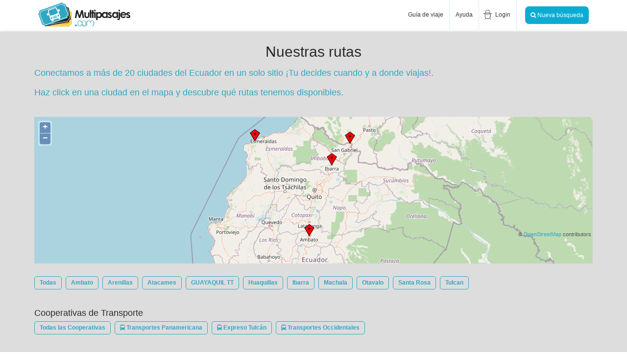

--- FILE ---
content_type: text/html; charset=utf-8
request_url: https://multipasajes.com/trip/routes/?rc=reinadelcamino
body_size: 13513
content:




<!--[if IE 8 ]>
<html class="ie ie8" lang="en">
<![endif]-->
<!--[if (gte IE 9)|!(IE)]>
<html lang="en" class="no-js">
<![endif]-->
<html lang="en">
<head>
    <!-- Basic -->
    <title>Rutas - Multipasajes</title>
    <!-- Define Charset -->
    <meta charset="utf-8">
    <!-- Responsive Metatag -->
    <meta name="viewport" content="width=device-width, initial-scale=1, maximum-scale=1">

    
        
        <meta name="description" content="Compra pasajes de bus por Internet en Ecuador, encuentra información de horarios y precios de pasajes de bus en Ecuador" />
        <meta name="keywords" content="pasajes de bus, comprar pasajes, buscar pasajes, encontrar tickets, encontrar boleto, comprar boleto, itinerario de viaje, bus, pasaje de bus por Internet" />
        
    

    <meta name="author" content="Multipasajes" />
    <meta name="copyright" content="Nimbusoft Technology 2025" />

    

    
<meta property="og:title" content="Multipasajes conecta al Ecuador, conoce nuestras rutas.">
<meta property="og:image" content="/static/images/routes.png">
<meta property="og:description" content="Tu viaje inicia con Multipasajes">


    

    

    <link rel="stylesheet" href="/static/css/base.min.css?v=1">



    <link rel="preload" href="/static/fonts/fontawesome-webfont.eot?v=4.4.0" as="font" crossorigin>
    <link rel="preload" href="/static/fonts/fontawesome-webfont.eot?#iefix&v=4.4.0" as="font" crossorigin>
    <link rel="preload" href="/static/fonts/fontawesome-webfont.woff2?v=4.4.0" as="font" crossorigin>
    <link rel="preload" href="/static/fonts/fontawesome-webfont.woff?v=4.4.0" as="font" crossorigin>
    <link rel="preload" href="/static/fonts/fontawesome-webfont.ttf?v=4.4.0" as="font" crossorigin>
    <link rel="preload" href="/static/fonts/fontawesome-webfont.svg?v=4.4.0#fontawesomeregular" as="font" crossorigin>
    <!-- Hotjar Tracking Code for https://multipasajes.com -->
    <script>
        (function(h,o,t,j,a,r){
            h.hj=h.hj||function(){(h.hj.q=h.hj.q||[]).push(arguments)};
            h._hjSettings={hjid:2697142,hjsv:6};
            a=o.getElementsByTagName('head')[0];
            r=o.createElement('script');r.async=1;
            r.src=t+h._hjSettings.hjid+j+h._hjSettings.hjsv;
            a.appendChild(r);
        })(window,document,'https://static.hotjar.com/c/hotjar-','.js?sv=');
    </script>
    
    <script>
      (function(i,s,o,g,r,a,m){i['GoogleAnalyticsObject']=r;i[r]=i[r]||function(){
      (i[r].q=i[r].q||[]).push(arguments)},i[r].l=1*new Date();a=s.createElement(o),
      m=s.getElementsByTagName(o)[0];a.async=1;a.src=g;m.parentNode.insertBefore(a,m)
      })(window,document,'script','//www.google-analytics.com/analytics.js','ga');

      ga('create', 'UA-17530562-10', 'auto');
      ga('send', 'pageview');
      ga('create', 'UA-62966101-2', 'auto', {'name': 'Multipasajes-ARSEN'});  // New tracker.
      ga('Multipasajes-ARSEN.send', 'pageview'); // Send page view for new tracker.
    </script>

    
    <!-- Facebook Pixel Code -->
    <script>
      !function(f,b,e,v,n,t,s)
      {if(f.fbq)return;n=f.fbq=function(){n.callMethod?
      n.callMethod.apply(n,arguments):n.queue.push(arguments)};
      if(!f._fbq)f._fbq=n;n.push=n;n.loaded=!0;n.version='2.0';
      n.queue=[];t=b.createElement(e);t.async=!0;
      t.src=v;s=b.getElementsByTagName(e)[0];
      s.parentNode.insertBefore(t,s)}(window,document,'script',
      'https://connect.facebook.net/en_US/fbevents.js');
      fbq('init', '156500945371914');
      fbq('track', 'PageView');
    </script>
    <noscript>
      <img height="1" width="1"
      src="https://www.facebook.com/tr?id=156500945371914&ev=PageView
      &noscript=1"/>
    </noscript>
    <!-- End Facebook Pixel Code -->
    

    
    <!-- Global site tag (gtag.js) - Google Ads: 459889531 -->
    <script async src="https://www.googletagmanager.com/gtag/js?id=AW-459889531"></script>
    <script>
      window.dataLayer = window.dataLayer || [];
      function gtag(){dataLayer.push(arguments);}
      gtag('js', new Date());

      gtag('config', 'AW-459889531');
    </script>
    


    

    
    <script>
      window.callbellSettings = {
        token: "e3Qb45jjf8y78EoSeU5d1XH5"
      };
    </script>
    <script>
      (function(){var w=window;var ic=w.callbell;if(typeof ic==="function"){ic('reattach_activator');ic('update',callbellSettings);}else{var d=document;var i=function(){i.c(arguments)};i.q=[];i.c=function(args){i.q.push(args)};w.Callbell=i;var l=function(){var s=d.createElement('script');s.type='text/javascript';s.async=true;s.src='https://dash.callbell.eu/include/'+window.callbellSettings.token+'.js';var x=d.getElementsByTagName('script')[0];x.parentNode.insertBefore(s,x);};if(w.attachEvent){w.attachEvent('onload',l);}else{w.addEventListener('load',l,false);}}})()
    </script>
    

    <link rel="icon" href="/static/images/favicon.ico">
</head>
<body >



<div id="loading">
    <div id="loading-center">
        <div id="loading-center-absolute">
          <div id="bus-load"></div>
          <div id="paisaje"></div>
          <div class="object" id="object_one"></div>
          <div class="object" id="object_two"></div>
          <div class="object" id="object_three"></div>
          <div class="object" id="object_four"></div>
        </div>
    </div>
</div>






<input type="hidden" id="secondary-ajax-loader" value="/static/images/icons/ajaxloader.gif">
<div class='notifications top-right'></div><div class='notifications top-left'></div>
<div id="container" >
    

<div class="hidden-header" style="height: 64px;"></div>
<header class="clearfix fixed-header">
  <div class="navbar navbar-default navbar-top inner-head">
     <div class="container">
        <div class="navbar-header">
           <!-- Stat Toggle Nav Link For Mobiles -->
           <button type="button" class="navbar-toggle" data-toggle="collapse" data-target=".navbar-collapse">
           <i class="fa fa-bars"></i>
           </button>
           <!-- End Toggle Nav Link For Mobiles -->
           <a class="navbar-brand" href="/"><div class="logo"></div></a>
        </div>
        <div class="navbar-collapse collapse">
           


<div class="search-side" style="margin-top: -7px;" class="center">
  <a title="Nueva búsqueda" class="btn btn-sm btn-sky" data-toggle="collapse" data-target="#small-pasaje">
    <i class="fa fa-search"></i> Nueva búsqueda
  </a>
  <div id="small-pasaje" class="container collapse buscador_panel center">
     <form id="searchform" action="/trip/search/" method="post" class="center">
         <input type='hidden' name='csrfmiddlewaretoken' value='TmY7gJVOFn92RjDQxgbisf3WhVSIaC4am0vhjI5vzf5dUX0slT8aqGQrSlJ3Lbli' />
         
         <div class=block-display>
            <select name="source" id="id_source" data-placement="left" data-autocomplete-light-url="/cities-autocomplete-source/" data-language="es" class="itl-tooltip form-control" data-original-title="Desde donde viajar" required="true" data-autocomplete-light-function="select2" data-placeholder="Elige el Origen" autocomplete="on" data-minimum-input-length="0">
</select><div style="display:none" class="dal-forward-conf" id="dal-forward-conf-for-id_source"><script type="text/dal-forward-conf">[{"type": "field", "src": "company"}]</script></div>
            <span class="error-msg"></span>
         </div>
         <div class=block-display>
            <select name="destiny" id="id_destiny" data-placement="left" data-autocomplete-light-url="/cities-autocomplete-destiny/" data-language="es" class="itl-tooltip form-control" data-original-title="A dónde viajar" required="true" data-autocomplete-light-function="select2" data-placeholder="Elige tu Destino" autocomplete="on" data-minimum-input-length="0">
</select><div style="display:none" class="dal-forward-conf" id="dal-forward-conf-for-id_destiny"><script type="text/dal-forward-conf">[{"type": "field", "src": "source"}, {"type": "field", "src": "company"}]</script></div>
            <span class="error-msg"></span>
         </div>
         <div class="row text-left" style="margin-bottom:4px;">
             <div class="col-lg-6 col-md-6 col-sm-12 col-xs-12 block-display">
                <div class="input-group" tabindex="0" data-toggle="popover" data-placement="top" data-trigger="focus" data-content="Escoge la fecha de tu viaje">
                   <div class="input-group-addon">
                      <i class="fa fa-calendar">
                      </i>
                   </div>
                    <input type="text" name="going" id="id_going" data-placement="left" placeholder="Fecha de ida" data-original-title="Cuándo viajas?" class="itl-tooltip date form-control datepicker" autocomplete="off" required />
                    <span class="error-msg"></span>
                </div>
             </div>
             <div class="col-lg-6 col-md-6 col-xs-12 block-display">
                <div class="input-group" tabindex="0" data-toggle="popover" data-placement="top" data-trigger="focus" data-content="Escoge la fecha de tu retorno">
                   <div class="input-group-addon">
                      <i class="fa fa-calendar">
                      </i>
                   </div>
                    <input type="text" name="back" id="id_back" data-placement="left" placeholder="Regreso (opcional)" data-original-title="Cuando vuelves" class="itl-tooltip date form-control datepicker" autocomplete="off" />
                    <span class="error-msg"></span>
                </div>
             </div>
          </div>
         <span class=clearfix></span>
         <div class=select style=margin-top:4px>
            
            <div class=select__arrow></div>
         </div>
         <div class="row text-left" style="margin-bottom:4px;">
             <div class="col-lg-12 col-md-12 col-sm-12 col-xs-12 block-display center">
                <button id="search_button" type="submit" form="searchform" class="btn btn-fresh btn-sm pull-right"><i class="fa fa-search" aria-hidden="true"></i> Buscar</button>
             </div>
         </div>
     </form>
  </div>
</div>

           
<ul class="nav navbar-nav navbar-right">
    

  <li class="hidden-mobile">
     <a href="https://multipasajes.travel/" target="_blank"><i class="fa location-icon" aria-hidden="true"></i>
         Guía de viaje
     </a>
  </li>

    <li>
        <a href=#> Ayuda</a>
        <ul class=dropdown>
            <li><a href=#faqs class=cd-btn2><i class="fa fa-question" aria-hidden=true></i> Preguntas frecuentes</a></li>
            <li><a href=#contact class=cd-btn3><i class="fa fa-envelope-o" aria-hidden=true></i> Contáctenos</a></li>
        </ul>
    </li>
    

<li>
    <a href="/accounts/login/" class="print-mobile">
        <i class="fa fa-user" aria-hidden="true"></i> <span class="hidden-mobile">Login</span>
    </a>
</li>


</ul>
        </div>
     </div>
     
<ul class="wpb-mobile-menu">
    <li><a href="/" ><i class="fa fa-home " aria-hidden="true"></i> Inicio</a></li>
    <li>
       <a href="#">Ayuda</a>
       <ul class="dropdown">
          <li><a href="#faqs" class=cd-btn2><i class="fa fa-question" aria-hidden="true"></i> Preguntas frecuentes</a></li>
          <li><a href="#contact" class="cd-btn3"><i class="fa fa-envelope-o" aria-hidden="true"></i> Contáctenos</a></li>
       </ul>
    </li>
    

<li class="hidden-mobile drop">
    <a href="#"><i class="fa lang-icon" aria-hidden="true"></i> Idioma</a>
    
    <ul class="dropdown">
        
        <li style="background-color: #CCC" >
            <a href="/language/?name=spanish" alt="Lenguaje spanish">
                 <img src="/media/pictures/esp.jpg" style="margin-right:5px"> 
                Español
            </a>
        </li>
        
        <li >
            <a href="/language/?name=english" alt="Lenguaje english">
                 <img src="/media/pictures/eng.jpg" style="margin-right:5px"> 
                English
            </a>
        </li>
        
    </ul>
    
</li>

 </ul>
  </div>
</header>
    

    
    
    
    
<div class=last-departures>
    <div class=container>
        <h3 class="text-center font-size-30">Nuestras rutas</h3>
        <br>
        <div class="row">
            <div class="col-md-12 col-sm-12">
                <p class="subtitulos" >
                    Conectamos a más de 20 ciudades del Ecuador en un solo sitio  ¡Tu decides cuando y a donde viajas!. 
<br><br>
Haz click en una ciudad en el mapa y descubre qué rutas tenemos disponibles.
<br><br>
                </p>
            </div>
        </div>
        <div class="row">
            <div class="col-md-12 col-sm-12">
                <div id="map"></div>
            </div>
        </div>
        <div class="row">
            <div class="col-md-12 col-sm-12">&nbsp;
                <ul class="filters">
                    <li class="filter-li"><a href="javascript:Trip.filter_route_by_city('all')">Todas</a></li>
                    
                    <li id="filter-city-13" class="filter-li"><a href="javascript:Trip.filter_route_by_city('13')">Ambato</a></li>
                    
                    <li id="filter-city-51" class="filter-li"><a href="javascript:Trip.filter_route_by_city('51')">Arenillas</a></li>
                    
                    <li id="filter-city-23" class="filter-li"><a href="javascript:Trip.filter_route_by_city('23')">Atacames</a></li>
                    
                    <li id="filter-city-207" class="filter-li"><a href="javascript:Trip.filter_route_by_city('207')">GUAYAQUIL TT</a></li>
                    
                    <li id="filter-city-34" class="filter-li"><a href="javascript:Trip.filter_route_by_city('34')">Huaquillas</a></li>
                    
                    <li id="filter-city-18" class="filter-li"><a href="javascript:Trip.filter_route_by_city('18')">Ibarra</a></li>
                    
                    <li id="filter-city-36" class="filter-li"><a href="javascript:Trip.filter_route_by_city('36')">Machala</a></li>
                    
                    <li id="filter-city-70" class="filter-li"><a href="javascript:Trip.filter_route_by_city('70')">Otavalo</a></li>
                    
                    <li id="filter-city-48" class="filter-li"><a href="javascript:Trip.filter_route_by_city('48')">Santa Rosa</a></li>
                    
                    <li id="filter-city-17" class="filter-li"><a href="javascript:Trip.filter_route_by_city('17')">Tulcan</a></li>
                    
                </ul>
            </div>
        </div>
        
        <div class="row">
            <div class="col-md-12 col-sm-12">&nbsp;
                <h3>Cooperativas de Transporte</h3>
                <ul class="filters">
                    <li class="filter-li"><a href="/trip/routes/">Todas las Cooperativas</a></li>
                    
                    <li class="filter-li"><a href="/trip/routes/?rc=panamericana"><i class="fa fa-bus"></i>&nbsp;Transportes Panamericana</a></li>
                    
                    <li class="filter-li"><a href="/trip/routes/?rc=expresotulcan"><i class="fa fa-bus"></i>&nbsp;Expreso Tulcán</a></li>
                    
                    <li class="filter-li"><a href="/trip/routes/?rc=transportesoccidentales"><i class="fa fa-bus"></i>&nbsp;Transportes Occidentales</a></li>
                    
                </ul>
            </div>
        </div>
        
        <div class="row">
            <div class="col-md-12 col-sm-12">
                <ul class="tours-home">
                    
                    <li class="tile route-card source-city-13 destiny-city-51">
                        <a class="link" href="/trip/route/13/51/"
                           title="Buscar pasajes de bus de Ambato a Arenillas">
                            <div class="deal-image">
                                
                                <img src="/static/images/noroute.jpg" alt="Ruta Sin IMagen"/>
                                
                            </div>
                            <span class="cover"></span>
                            <div class="tile-content">
                                <div class="inner">
                                    <div class="arrival-city">
                                        Ambato &nbsp; a &nbsp; Arenillas
                                    </div>
                                    <span class="btn normal function">Comprar</span>
                                </div>
                            </div>
                        </a>
                    </li>
                    
                    <li class="tile route-card source-city-13 destiny-city-34">
                        <a class="link" href="/trip/route/13/34/"
                           title="Buscar pasajes de bus de Ambato a Huaquillas">
                            <div class="deal-image">
                                
                                <img src="/static/images/noroute.jpg" alt="Ruta Sin IMagen"/>
                                
                            </div>
                            <span class="cover"></span>
                            <div class="tile-content">
                                <div class="inner">
                                    <div class="arrival-city">
                                        Ambato &nbsp; a &nbsp; Huaquillas
                                    </div>
                                    <span class="btn normal function">Comprar</span>
                                </div>
                            </div>
                        </a>
                    </li>
                    
                    <li class="tile route-card source-city-13 destiny-city-36">
                        <a class="link" href="/trip/route/13/36/"
                           title="Buscar pasajes de bus de Ambato a Machala">
                            <div class="deal-image">
                                
                                <img src="/static/images/noroute.jpg" alt="Ruta Sin IMagen"/>
                                
                            </div>
                            <span class="cover"></span>
                            <div class="tile-content">
                                <div class="inner">
                                    <div class="arrival-city">
                                        Ambato &nbsp; a &nbsp; Machala
                                    </div>
                                    <span class="btn normal function">Comprar</span>
                                </div>
                            </div>
                        </a>
                    </li>
                    
                    <li class="tile route-card source-city-13 destiny-city-48">
                        <a class="link" href="/trip/route/13/48/"
                           title="Buscar pasajes de bus de Ambato a Santa Rosa">
                            <div class="deal-image">
                                
                                <img src="/static/images/noroute.jpg" alt="Ruta Sin IMagen"/>
                                
                            </div>
                            <span class="cover"></span>
                            <div class="tile-content">
                                <div class="inner">
                                    <div class="arrival-city">
                                        Ambato &nbsp; a &nbsp; Santa Rosa
                                    </div>
                                    <span class="btn normal function">Comprar</span>
                                </div>
                            </div>
                        </a>
                    </li>
                    
                    <li class="tile route-card source-city-51 destiny-city-18">
                        <a class="link" href="/trip/route/51/18/"
                           title="Buscar pasajes de bus de Arenillas a Ibarra">
                            <div class="deal-image">
                                
                                <img src="/static/images/noroute.jpg" alt="Ruta Sin IMagen"/>
                                
                            </div>
                            <span class="cover"></span>
                            <div class="tile-content">
                                <div class="inner">
                                    <div class="arrival-city">
                                        Arenillas &nbsp; a &nbsp; Ibarra
                                    </div>
                                    <span class="btn normal function">Comprar</span>
                                </div>
                            </div>
                        </a>
                    </li>
                    
                    <li class="tile route-card source-city-51 destiny-city-70">
                        <a class="link" href="/trip/route/51/70/"
                           title="Buscar pasajes de bus de Arenillas a Otavalo">
                            <div class="deal-image">
                                
                                <img src="/static/images/noroute.jpg" alt="Ruta Sin IMagen"/>
                                
                            </div>
                            <span class="cover"></span>
                            <div class="tile-content">
                                <div class="inner">
                                    <div class="arrival-city">
                                        Arenillas &nbsp; a &nbsp; Otavalo
                                    </div>
                                    <span class="btn normal function">Comprar</span>
                                </div>
                            </div>
                        </a>
                    </li>
                    
                    <li class="tile route-card source-city-51 destiny-city-104">
                        <a class="link" href="/trip/route/51/104/"
                           title="Buscar pasajes de bus de Arenillas a Tulcan">
                            <div class="deal-image">
                                
                                <img src="/static/images/noroute.jpg" alt="Ruta Sin IMagen"/>
                                
                            </div>
                            <span class="cover"></span>
                            <div class="tile-content">
                                <div class="inner">
                                    <div class="arrival-city">
                                        Arenillas &nbsp; a &nbsp; Tulcán
                                    </div>
                                    <span class="btn normal function">Comprar</span>
                                </div>
                            </div>
                        </a>
                    </li>
                    
                    <li class="tile route-card source-city-23 destiny-city-13">
                        <a class="link" href="/trip/route/23/13/"
                           title="Buscar pasajes de bus de Atacames a Ambato">
                            <div class="deal-image">
                                
                                <img src="/static/images/noroute.jpg" alt="Ruta Sin IMagen"/>
                                
                            </div>
                            <span class="cover"></span>
                            <div class="tile-content">
                                <div class="inner">
                                    <div class="arrival-city">
                                        Atacames &nbsp; a &nbsp; Ambato
                                    </div>
                                    <span class="btn normal function">Comprar</span>
                                </div>
                            </div>
                        </a>
                    </li>
                    
                    <li class="tile route-card source-city-23 destiny-city-3">
                        <a class="link" href="/trip/route/23/3/"
                           title="Buscar pasajes de bus de Atacames a GUAYAQUIL TT">
                            <div class="deal-image">
                                
                                <img src="/static/images/noroute.jpg" alt="Ruta Sin IMagen"/>
                                
                            </div>
                            <span class="cover"></span>
                            <div class="tile-content">
                                <div class="inner">
                                    <div class="arrival-city">
                                        Atacames &nbsp; a &nbsp; Guayaquil
                                    </div>
                                    <span class="btn normal function">Comprar</span>
                                </div>
                            </div>
                        </a>
                    </li>
                    
                    <li class="tile route-card source-city-23 destiny-city-34">
                        <a class="link" href="/trip/route/23/34/"
                           title="Buscar pasajes de bus de Atacames a Huaquillas">
                            <div class="deal-image">
                                
                                <img src="/static/images/noroute.jpg" alt="Ruta Sin IMagen"/>
                                
                            </div>
                            <span class="cover"></span>
                            <div class="tile-content">
                                <div class="inner">
                                    <div class="arrival-city">
                                        Atacames &nbsp; a &nbsp; Huaquillas
                                    </div>
                                    <span class="btn normal function">Comprar</span>
                                </div>
                            </div>
                        </a>
                    </li>
                    
                </ul>
            </div>
        </div>
        
        <div id="id_paginator" class="row mt-3">
            <div class="col-md-12">
                <div class="float-right">
                    <ul class="pagination">
                        
                        <li class="page-item disabled"><a class="page-link" href="#" tabindex="-1" aria-disabled="true">Anterior</a></li>
                        
                        
                            
                            <li class="page-item active" aria-current="page"><a class="page-link" href="#">1 <span class="sr-only">(current)</span></a></li>
                            
                        
                            
                            <li class="page-item"><a href="?page=2" class="page-link">2</a></li>
                            
                        
                            
                            <li class="page-item"><a href="?page=3" class="page-link">3</a></li>
                            
                        
                            
                            <li class="page-item"><a href="?page=4" class="page-link">4</a></li>
                            
                        
                            
                            <li class="page-item"><a href="?page=5" class="page-link">5</a></li>
                            
                        
                            
                            <li class="page-item"><a href="?page=6" class="page-link">6</a></li>
                            
                        
                            
                            <li class="page-item"><a href="?page=7" class="page-link">7</a></li>
                            
                        
                            
                            <li class="page-item"><a href="?page=8" class="page-link">8</a></li>
                            
                        
                            
                            <li class="page-item"><a href="?page=9" class="page-link">9</a></li>
                            
                        
                            
                            <li class="page-item"><a href="?page=10" class="page-link">10</a></li>
                            
                        
                            
                            <li class="page-item"><a href="?page=11" class="page-link">11</a></li>
                            
                        
                            
                            <li class="page-item"><a href="?page=12" class="page-link">12</a></li>
                            
                        
                            
                            <li class="page-item"><a href="?page=13" class="page-link">13</a></li>
                            
                        
                            
                            <li class="page-item"><a href="?page=14" class="page-link">14</a></li>
                            
                        
                            
                            <li class="page-item"><a href="?page=15" class="page-link">15</a></li>
                            
                        

                        
                        <li><a href="?page=2" class="page-link">Siguiente</a></li>
                        
                    </ul>
                </div>
            </div>
        </div>
        
        <br>
        <div class="row text-center">
            <a href="/" class="btn btn-sky text-capitalize btn-sm"><i class="fa fa-home"></i>&nbsp;Volver al Inicio</a>
        </div>
    </div>

</div>

    
<footer>
  
  <div class="container m-bottom-20">
     <div class="row footer-widgets">
        <div class="col-md-4 col-xs-6">
           <div class="footer-widget">
              <h4>Acerca de multipasajes <span class="head-line"></span></h4>
              <ul>
               <li><a href="/howtobuy/"> ¿Cómo Comprar?</a> </li>
               <li><a href="/privacy/"> Aviso de privacidad</a></li>
               <li><a href="/terms/"> Términos y condiciones</a> </li>
               <li> <a href="/sitemap/"> Mapa del sitio</a></li>
              </ul>
           </div>
        </div>
        
        <div class="col-md-4 col-xs-6">
           <div class="footer-widget">
              <h4>Transportistas <span class="head-line"></span></h4>
              
              <ul>
                 <li>
                     <a href="/?c=panamericana">Transportes Panamericana</a>
                 </li>
              </ul>
              
              <ul>
                 <li>
                     <a href="https://www.expresotulcan.com/">Expreso Tulcán</a>
                 </li>
              </ul>
              
              <ul>
                 <li>
                     <a href="https://www.multipasajes.com/transportesoccidentales/">Transportes Occidentales</a>
                 </li>
              </ul>
              
           </div>
        </div>
        
        <div class="col-md-4 col-xs-6">
           <div class="footer-widget widget-categories">
              <h4>¿Qué es Multipasajes?: <span class="head-line"></span></h4>
              <p>Multipasajes es el mayor portal de compra de pasajes de bus por internet en Ecuador, usado por más de 20 mil viajeros cada semana. Multipasajes ofrece pasajes de bus para las rutas más importantes en Ecuador y Latinoamérica.</p>
           </div>
        </div>
     </div>
  </div>
  
  <div class="container">
    <div class="row">
       <div class="col-md-12 text-center">
             
             © 2025 Copyright / Quito, Hugo Moncayo E39-62 y Hernando Sarmiento / +593 962150505
             
       </div>
    </div>
  </div>
</footer>

</div>
<a href="/#" class="back-to-top"><i class="fa fa-angle-up"></i></a>


<div id="confirm-modal" class="modal fade" tabindex="-1" role="dialog" aria-labelledby="myModalLabel">
    <div class="modal-dialog" role="document">
       <div class="modal-content">
          <div class="modal-header">
              Necesitamos tu confirmación
          </div>
          <div class="modal-body">
              <div class="confirm_message"></div>
          </div>
          <div class="modal-footer">
              <button type="button" data-dismiss="modal" class="btn" id="no-confirm">No</button>
              <button type="button" data-dismiss="modal" class="btn btn-sky" id="yes-confirm">Si</button>
          </div>
        </div>
    </div>
</div>

<div id="confirm-modal-remove" class="modal fade" tabindex="-1" role="dialog" aria-labelledby="myModalLabel">
    <div class="modal-dialog" role="document">
       <div class="modal-content">
          <div class="modal-header">
              Necesitamos tu confirmación
          </div>
          <div class="modal-body">
              <div class="confirm_message"></div>
          </div>
          <div class="modal-footer">
              <button type="button" data-dismiss="modal" class="btn" id="no-confirm-remove">No</button>
              <button type="button" data-dismiss="modal" class="btn btn-sky" id="yes-confirm-remove">Si</button>
          </div>
        </div>
    </div>
</div>

<div id="confirm-modal-continue" class="modal fade" tabindex="-1" role="dialog" aria-labelledby="myModalLabel">
    <div class="modal-dialog" role="document">
       <div class="modal-content">
          <div class="modal-header">
              Necesitamos tu confirmación
          </div>
          <div class="modal-body">
              <div class="confirm_message"></div>
          </div>
          <div class="modal-footer">
              <button type="button" data-dismiss="modal" class="btn" id="no-confirm-continue">No</button>
              <button type="button" data-dismiss="modal" class="btn btn-sky" id="yes-confirm-continue">Si</button>
          </div>
        </div>
    </div>
</div>

<div id="timeleft-modal" class="modal fade" tabindex="-1" role="dialog" aria-labelledby="myModalLabel">
   <div class="modal-dialog" role="document">
       <div class="modal-content">
            <div class=modal-header>
                <button type=button class=close data-dismiss=modal aria-label=Close><i class="fa fa-times" aria-hidden=true></i></button>
                <h3><strong>¡Atención!</strong></h3>
            </div>
            <div class=modal-body>
                <p class="text-center font-size-14"></p>

                <div class="clock flip-clock-wrapper"><span class="flip-clock-divider horas"><span class="flip-clock-label">Horas</span></span>
                    <ul class="flip ">
                        <li class="flip-clock-before"><a href="#"><div class="up"><div class="shadow"></div>
                            <div class="inn">9</div></div><div class="down"><div class="shadow"></div><div class="inn">9</div></div></a>
                        </li>
                        <li class="flip-clock-active"><a href="#"><div class="up"><div class="shadow"></div><div class="inn">0</div></div><div class="down"><div class="shadow"></div><div class="inn">0</div></div></a></li>
                    </ul>
                    <ul class="flip ">
                        <li class="flip-clock-active"><a href="#"><div class="up"><div class="shadow"></div><div class="inn">0</div></div><div class="down"><div class="shadow"></div><div class="inn">0</div></div></a></li>
                    </ul>
                    <span class="flip-clock-divider minutos"><span class="flip-clock-label">Minutes</span><span class="flip-clock-dot top"></span><span class="flip-clock-dot bottom"></span></span>
                    <ul class="flip ">
                        <li class="flip-clock-active"><a href="#"><div class="up"><div class="shadow"></div><div class="inn"></div></div><div class="down"><div class="shadow"></div><div class="inn"></div></div></a></li>
                    </ul>
                    <ul class="flip ">
                        <li class="flip-clock-active"><a href="#"><div class="up"><div class="shadow"></div><div class="inn"></div></div><div class="down"><div class="shadow"></div><div class="inn"></div></div></a></li>
                    </ul>
                    <span class="flip-clock-divider segundos"><span class="flip-clock-label">Segundos</span><span class="flip-clock-dot top"></span><span class="flip-clock-dot bottom"></span></span>
                    <ul class="flip  play">
                        <li class="flip-clock-active"><a href="#"><div class="up"><div class="shadow"></div><div class="inn">5</div></div><div class="down"><div class="shadow"></div><div class="inn">5</div></div></a></li>
                    </ul>
                    <ul class="flip  play">
                        <li class="flip-clock-active"><a href="#"><div class="up"><div class="shadow"></div><div class="inn">9</div></div><div class="down"><div class="shadow"></div><div class="inn">9</div></div></a></li>
                    </ul>
                </div>
            </div>
            <div class=modal-footer>
                <button class="btn btn-sky" data-dismiss=modal aria-label=Close>De acuerdo</button>
            </div>
       </div>
   </div>
</div>

<div id="error-modal" class="modal fade" tabindex="-1" role="dialog" aria-labelledby="myModalLabel">
    <div class="modal-dialog" role="document">
       <div class="modal-content">
          <div class="modal-header">
              <h3>
              Tenemos un problema
              </h3>
          </div>
          <div class="modal-body" style="text-align:center">
              <img src="/static/images/avatar/fallo.png" width="120" height="auto" alt="Tenemos un Problema"><br><br>
              <p style="text-align:justify;color:red" class="error-modal-message"></p><br>
              <p style="text-align:justify">Se ha perdido la conexión con el <b>Transportista</b>. Por favor intenta cambiar de navegador, cambiar a otra red de Internet o comprar desde nuestra App móvil.</p>
          </div>
          <div class="modal-footer center">
              <button class="btn btn-sky" data-dismiss=modal aria-label=Close>Volver a Intentarlo</button>
              <a href="/trip/cancel/" class="btn btn-sky">Ir al Inicio</a>
          </div>
        </div>
    </div>
</div>
<!--
<script type="text/javascript">
    window.$zopim||(function(d,s){var z=$zopim=function(c){z._.push(c)},$=z.s=
    d.createElement(s),e=d.getElementsByTagName(s)[0];z.set=function(o){z.set.
    _.push(o)};z._=[];z.set._=[];$.async=!0;$.setAttribute("charset","utf-8");
    $.src="//v2.zopim.com/?2vRBk1bZ0yFqn0vk2oTELwcMYkGp5SUp";z.t=+new Date;$.
    type="text/javascript";e.parentNode.insertBefore($,e)})(document,"script");
</script>

<script type="text/javascript">$zopim(function() {$zopim.livechat.setLanguage('es');});</script>
-->

<div class="cd-panel2 from-right">
   <header class="cd-panel-header">
      <h1>Preguntas frecuentes</h1>
      <a href="#faqs" class="cd-panel-close">Close</a>
   </header>
   <div class="cd-panel-container">
      <div class="cd-panel-content">
         <ul class="numeral--list">
            <li data-index="1" class="numeral--list-item">
               ¿Si no me llega al correo electrónico el pasaje que compre, que debo hacer?
               <p>Puede revisar en el correo de SPAM, puede ingresar en la pestaña IMPRIMIR TICKET en la pantalla principal y colocar su número de cédula. O puede llamarnos a los teléfonos registrados en el sitio web</p>
            </li>
            <li data-index="2" class="numeral--list-item">
               ¿Qué sucede si existió un error de compra y se me debitó de mi tarjeta?
               <p>Debe contactarnos por llamada o WhatsApp +593 962150505</p>
            </li>
            <li data-index="3" class="numeral--list-item">
               ¿Existe un costo adicional por la compra de pasajes a través de la web?
               <p>Si existe, el costo se verá reflejado en la pantalla de pago por concepto de compra electrónica y el cobro de este valor adicional está autorizado y regulado por la Agencia Nacional de Transito</p>
            </li>
            <li data-index="4" class="numeral--list-item">
               ¿Es posible cambiar o cancelar un pasaje ya comprado?
               <p>NO, los pasajes comprados a través de este sitio web no se pueden cambiar ni devolver. La facultad para esta decisión se encuentra en los términos y condiciones del servicio</p>
            </li>
            <li data-index="5" class="numeral--list-item">
               ¿Con qué tiempo se puede comprar un pasaje?
               <p>Generalmente se puede comprar con una semana de anticipación y hasta 3 horas antes de la salida del bus</p>
            </li>
            <li data-index="6" class="numeral--list-item">
               ¿Qué sucede si una búsqueda no entrega resultado?
               <p>Puede que se hayan acabado los pasajes para ese día, o que ya no hay más turnos disponibles. Intente escoger otro día para obtener resultados</p>
            </li>
            <li data-index="7" class="numeral--list-item">
               ¿Es posible realizar la reserva de un pasaje?
               <p>NO, solamente permite realizar compras</p>
            </li>
            <li data-index="8" class="numeral--list-item">
               ¿El PDF recibido en mi correo electrónico es un comprobante tributario?
               <p>NO. En caso de requerir un comprobante válido tributario, en la página incial se encuentra la opción para que descargue su factura electrónica</p>
            </li>
            <li data-index="9" class="numeral--list-item">
               ¿Cómo aparece el débito que se realizó en mi estado de cuenta?
               <p>Como un consumo de PMZ NIMBUSOFT MULTIPASAJES</p>
            </li>
            <li data-index="10" class="numeral--list-item">
               ¿Se puede comprar un pasaje desde otro país?
               <p>Si, a través de tarjetas de crédito o débito internacional</p>
            </li>
            <li data-index="11" class="numeral--list-item">
               ¿Se pueden comprar medios pasajes?
               <p>NO, por internet solo se venden pasajes completos, y esto está avalado por la Agencia Nacional de Tránsito</p>
            </li>
         </ul>
      </div>
   </div>
</div>
<div class="cd-panel3 from-right">
   <header class="cd-panel-header">
      <h1>Contáctanos</h1>
      <a href="#contact" class="cd-panel-close">Close</a>
   </header>
   <div class="cd-panel-container">
       <form id="contactform" action="/contact/" method="post">
          <input type='hidden' name='csrfmiddlewaretoken' value='TmY7gJVOFn92RjDQxgbisf3WhVSIaC4am0vhjI5vzf5dUX0slT8aqGQrSlJ3Lbli' />
          <div class="cd-panel-content">
             <br>
             <h4 class=error-number style="text-align:center"><img src="/static/images/avatar/opciones.png" alt="Contacto"><br></h4>
             <p class="font-size-16"><strong>Por favor ingresa los siguientes datos para ponerse en contacto con nosotros. En seguida atenderemos su solicitud.</strong></p>
             <div class="row form-group">
                <div class="col-md-4 text-right">
                   <label class="font-size-14"><strong>Nombre:</strong></label>
                </div>
                <div class="col-md-8">
                   <input type="text" name="names" id="id_names" data-placement="left" required placeholder="Escriba sus nombres y apellidos" data-original-title="index.contact.names.titulo" class="itl-tooltip form-control" data-minimum-input-length="1" /> <span class="error-msg"></span>
                </div>
             </div>
             <div class="row form-group">
                <div class="col-md-4 text-right">
                   <label class="font-size-14"><strong>Correo electrónico:</strong></label>
                </div>
                <div class="col-md-8">
                   <input type="email" name="email" id="id_email" data-placement="left" required placeholder="Escriba su correo electrónico" data-original-title="Título" class="itl-tooltip form-control" data-minimum-input-length="1" /> <span class="error-msg"></span>
                </div>
             </div>
             <div class="row form-group">
                <div class="col-md-4 text-right">
                   <label class="font-size-14"><strong>Motivo:</strong></label>
                </div>
                <div class="col-md-8">
                    <select name="reason" id="id_reason" data-placement="left" placeholder="Escriba una breve descripción de su comentario o sugerencia" data-original-title="Motivo del contacto" class="itl-tooltip date form-control" required>
  <option value="" selected>-- Escoja una opción --</option>

  <option value="1">Deseo vender mis pasajes a través de Multipasajes.com</option>

  <option value="2">Quiero ser sponsor de Multipasajes.com</option>

  <option value="3">Reportar una queja o sugerencia</option>

</select> <span class="error-msg"></span>
                </div>
             </div>
             <div class="row form-group">
                <div class="col-md-4 text-right">
                   <label class="font-size-14"><strong>Celular:</strong></label>
                </div>
                <div class="col-md-8">
                   <input type="text" name="mobile_phone" id="id_mobile_phone" data-placement="left" required placeholder="Escriba su  número celular" data-original-title="index.contact.mobile_phone.titulo" class="itl-tooltip form-control" data-minimum-input-length="1" /><span class="error-msg"></span>
                </div>
             </div>
             <div class="row form-group">
                <div class="col-md-4 text-right">
                   <label class="font-size-14"><strong>Teléfono convencional:</strong></label>
                </div>
                <div class="col-md-8">
                   <input type="text" name="phone" id="id_phone" data-placement="left" required placeholder="Escriba su número de casa o trabajo" data-original-title="Teléfono" class="itl-tooltip form-control" data-minimum-input-length="1" /><span class="error-msg"></span>
                </div>
             </div>
             <div class="row form-group">
                <div class="col-md-4 text-right">
                   <label class="font-size-14"><strong>Mensaje:</strong></label>
                </div>
                <div class="col-md-8">
                   <textarea name="comment" id="id_comment" data-placement="left" required placeholder="Realice una breve descripción de su requerimiento" data-original-title="Título" class="itl-tooltip form-control" data-minimum-input-length="1">
</textarea><span class="error-msg"></span>
                </div>
             </div>
              <div class="row form-group">
                <div class="col-md-4 text-right"></div>
                <div class="col-md-8 text-right">
                   <script src='https://www.google.com/recaptcha/api.js'></script>
                   <div class="g-recaptcha" data-sitekey="6LeWLmsUAAAAABdnBsIQ7Ua-uw1dHn7qxzu6BV1O"></div>
                </div>
             </div>
             <div class="text-right">
                <button type="submit" form="contactform" class="btn btn-sky"><i class="fa fa-mail" aria-hidden="true"></i> Enviar</button>
             </div>
          </div>
       </form>
   </div>
</div>
<div class="cd-panel from-right">
   <header class="cd-panel-header">
      <h1>Cómo comprar</h1>
      <a href="#comprar" class="cd-panel-close">Close</a>
   </header>
   <div class="cd-panel-container">
      <div class="cd-panel-content">
         <ul class="numeral--list">
            <li data-index="1" class="numeral--list-item col-md-6">
               <img src="/static/images/pas1.png" alt="Como Comprar en Multipasajes" width="180"><br>
               
                Ingresa la ciudad de origen y destino seguido de la fecha en la cual quieres viajar
               
            </li>
            <li data-index="2" class="numeral--list-item col-md-6">
               <img src="/static/images/pas2.png" alt="Como Comprar en Multipasajes" ><br>
               
                Selecciona la forma de pago y el horario en el cual deseas viajar
               
            </li>
            <span class="clearfix"></span>
            <span class="line"></span>
            <br>
            <li data-index="3" class="numeral--list-item col-md-6">
               <img src="/static/images/pas3.png" alt="Como Comprar en Multipasajes" width="170"><br>
               
                Selecciona el asiento(s) e ingresa los datos del pasajero(s)
               
            </li>
            <li data-index="4" class="numeral--list-item col-md-6">
               <img src="/static/images/pas4.png" alt="Como Comprar en Multipasajes" width="200"><br>
               
                Ingresa los datos de tu tarjeta de débito o crédito
               
            </li>
            <span class="clearfix"></span>
            <span class="line"></span>
            <br>
            <li data-index="5" class="numeral--list-item col-md-6">
               <img src="/static/images/pas5.png" alt="Como Comprar en Multipasajes" width="190"><br>
               
                Imprime el documento con los datos del pasaje que te enviamos por correo electrónico
               
            </li>
            <li data-index="6" class="numeral--list-item col-md-6">
               <img src="/static/images/pas6.png" alt="Como Comprar en Multipasajes" width="180"><br>
               
                ¡Estás listo para viajar!
               
            </li>
         </ul>
      </div>
   </div>
</div>
<div class="cd-panel from-right">
   <header class="cd-panel-header">
      <h1>Busca tu Ticket</h1>
      <a href="#tickets" class="cd-panel-close">Close</a>
   </header>
   <div class="cd-panel-container">
      <div class="cd-panel-content">
         <br>
         <h5 class="p-bottom-10">Si compraste tu pasaje por Internet, ingresa en IMPRIMIR TICKET y puedes nuevamente imprimir tu pasaje</h5>
         <form id="ticketsearchform" action="/payment/ticket/search/" target="_top" method="post">
         <input type='hidden' name='csrfmiddlewaretoken' value='TmY7gJVOFn92RjDQxgbisf3WhVSIaC4am0vhjI5vzf5dUX0slT8aqGQrSlJ3Lbli' />
         <div class="select2 block-display">
            <select name="search_type" id="id_search_type" data-placement="left" placeholder="Tipo" data-original-title="Tipo" class="itl-tooltip date form-control" required>
  <option value="" selected>-- Elige el modo de búsqueda --</option>

  <option value="1">Por número de ticket</option>

  <option value="2">Por cédula o pasaporte</option>

</select>
            <div class="select__arrow"></div>
            <span class="error-msg"></span>
         </div>
          <div class="select2 block-display">
            <input type="text" name="search_code" id="id_search_code" data-placement="left" required placeholder="Número de cédula o número de ticket" data-original-title="Código" class="itl-tooltip form-control" data-minimum-input-length="1" />
            <span class="error-msg"></span>
            <input name="search_pcode" type="hidden" value="0">
         </div>
         <button type="submit" form="ticketsearchform" class="btn btn-fresh"><i class="fa fa-search" aria-hidden="true"></i> Buscar</button>
      </form>
      </div>
   </div>
</div>

<style>.notifications{top:55px!important}.select2-container{width:auto !important;min-width:100%!important}.tile .deal-image{width:100%}</style>
<script type="text/javascript" src="/static/js/base.js" charset="utf-8"></script>

<link href="/static/css/select2.min.css" type="text/css" media="all" rel="stylesheet" />
<link href="/static/css/select2.css" type="text/css" media="all" rel="stylesheet" />
<script type="text/javascript" src="/static/autocomplete_light/jquery.init.js"></script>
<script type="text/javascript" src="/static/autocomplete_light/autocomplete.init.min.js"></script>
<script type="text/javascript" src="/static/autocomplete_light/vendor/select2/dist/js/select2.full.min.js"></script>
<script type="text/javascript" src="/static/autocomplete_light/select2.min.js"></script>
<script type="text/javascript" src="/static/autocomplete_light/vendor/select2/dist/js/i18n/es.js"></script>
<script src="/static/js/multipasajes/ajax.min.js?144"></script>

<script>function loadScript(a){var b=document.getElementsByTagName("head")[0],c=document.createElement("script");c.type="text/javascript",c.src="https://tracker.metricool.com/resources/be.js",c.onreadystatechange=a,c.onload=a,b.appendChild(c)}loadScript(function(){beTracker.t({hash:"9096b29637dd117334dd6714651df086"})});</script>


<script src="https://js.pusher.com/4.1/pusher.min.js"></script>

<script>
    function isInTestMode(){return 'False'=='True'} Pusher.logToConsole=isInTestMode();var pusher=new Pusher('e58d533a177496417b09',{cluster:'us2',encrypted:!0});var channel=pusher.subscribe('COMMON_NOTIFY_CHANNEL');channel.bind('purchase-notify',function(data){try{Ajax.success(data.message)}catch(e){alert(e)}})
</script>
<style>
   .select2-container{box-sizing:border-box;display:inline-block;margin:0;position:relative;vertical-align:middle;z-index:9999999}
   .selected {background-color:#444; color:#fff; text-decoration:none}.portfolio_item{margin-bottom:20px !important}
   #map{width:100%;height:300px;margin-top:10px;margin-bottom:10px}
</style>

<script src="/static/osm/OpenLayers.js"></script>

<script>

    function initOSM() {
        map = new OpenLayers.Map("map");
        map.addLayer(new OpenLayers.Layer.OSM("OpenStreetMap",
        // Official OSM tileset as protocol-independent URLs
        [
            '//a.tile.openstreetmap.org/${z}/${x}/${y}.png',
            '//b.tile.openstreetmap.org/${z}/${x}/${y}.png',
            '//c.tile.openstreetmap.org/${z}/${x}/${y}.png'
        ], null));

        var lonLat = new OpenLayers.LonLat(-78.5248,-0.225219)
              .transform(
                new OpenLayers.Projection("EPSG:4326"), // transform from WGS 1984
                map.getProjectionObject() // to Spherical Mercator Projection
              );

        var zoom=7, position=null;
        var markers = new OpenLayers.Layer.Markers( "Markers" );
        map.addLayer(markers);

        
            
                position = getPosition('-1.2543408,-78.6228504', map)
                marker = new OpenLayers.Marker(position);
                marker.icon.imageDiv.title = "Ambato";
                marker.events.register("mousedown", position, function(evt) { Trip.filter_route_by_city('13'); });
                markers.addMarker(marker);
            
        
            
                position = getPosition('0.012016296298635943,0.010986328125', map)
                marker = new OpenLayers.Marker(position);
                marker.icon.imageDiv.title = "Arenillas";
                marker.events.register("mousedown", position, function(evt) { Trip.filter_route_by_city('51'); });
                markers.addMarker(marker);
            
        
            
                position = getPosition('0.8680071,-79.84648040000002', map)
                marker = new OpenLayers.Marker(position);
                marker.icon.imageDiv.title = "Atacames";
                marker.events.register("mousedown", position, function(evt) { Trip.filter_route_by_city('23'); });
                markers.addMarker(marker);
            
        
            
        
            
                position = getPosition('-3.47523,-80.2308426', map)
                marker = new OpenLayers.Marker(position);
                marker.icon.imageDiv.title = "Huaquillas";
                marker.events.register("mousedown", position, function(evt) { Trip.filter_route_by_city('34'); });
                markers.addMarker(marker);
            
        
            
                position = getPosition('0.3391763,-78.12223360000002', map)
                marker = new OpenLayers.Marker(position);
                marker.icon.imageDiv.title = "Ibarra";
                marker.events.register("mousedown", position, function(evt) { Trip.filter_route_by_city('18'); });
                markers.addMarker(marker);
            
        
            
                position = getPosition('-3.2802434-79.9159063', map)
                marker = new OpenLayers.Marker(position);
                marker.icon.imageDiv.title = "Machala";
                marker.events.register("mousedown", position, function(evt) { Trip.filter_route_by_city('36'); });
                markers.addMarker(marker);
            
        
            
        
            
                position = getPosition('-3.4593888,-79.9668308', map)
                marker = new OpenLayers.Marker(position);
                marker.icon.imageDiv.title = "Santa Rosa";
                marker.events.register("mousedown", position, function(evt) { Trip.filter_route_by_city('48'); });
                markers.addMarker(marker);
            
        
            
                position = getPosition('0.8150687,-77.71659249999999', map)
                marker = new OpenLayers.Marker(position);
                marker.icon.imageDiv.title = "Tulcan";
                marker.events.register("mousedown", position, function(evt) { Trip.filter_route_by_city('17'); });
                markers.addMarker(marker);
            
        

        map.setCenter (lonLat, zoom);
    }

    function getPosition(text, map) {
        var parts = text.split(",");
        return new OpenLayers.LonLat( parts[1], parts[0] )
              .transform(
                new OpenLayers.Projection("EPSG:4326"), // transform from WGS 1984
                map.getProjectionObject() // to Spherical Mercator Projection
              );
    }

    function loadExtra(){ initOSM(); }
</script>



<script>
        function getCommonMessage(e){return commonMessages[e]}
        var commonMessages={
            "index.search.nohayrutas":"<h1>¡Lo Sentimos!</h1><h3 class=blue-color>No existen viajes para la ruta seleccionada, escoja un origen o destino diferentes</h3>",
            "index.search.camposrequeridos":"El origen, destino y fecha de ida son campos requeridos.",
            "index.search.buscando":"<i class='fa fa-search-plus' aria-hidden=true></i> Espere un momento por favor, estamos buscando los mejores viajes...",
            "index.steps.step2to3":"<strong><i class='fa fa-search-plus' aria-hidden=true></i> Solicitando datos y dibujando mapa de autobus...</strong>",
            "index.steps.step3to4":"<strong><i class='fa fa-search-plus' aria-hidden=true></i> Creando pago...</strong>",
            "index.steps.cashinfo":"Generando Orden de Pago",
            "index.steps.otpinfo":"Validando OTP",
            "index.steps.passenger.searching":"<strong><i class='fa fa-search-plus' aria-hidden=true></i> Buscando pasajero..</strong>",
            "index.routes.waitamoment":"Espera un momento, estamos buscando viajes para esta ruta...",
            "index.payment.methods.switch":"Recalculando"
        };
    </script>


</body>
</html>


--- FILE ---
content_type: text/html; charset=utf-8
request_url: https://www.google.com/recaptcha/api2/anchor?ar=1&k=6LeWLmsUAAAAABdnBsIQ7Ua-uw1dHn7qxzu6BV1O&co=aHR0cHM6Ly9tdWx0aXBhc2FqZXMuY29tOjQ0Mw..&hl=en&v=PoyoqOPhxBO7pBk68S4YbpHZ&size=normal&anchor-ms=20000&execute-ms=30000&cb=8e9s9re4pc5
body_size: 49399
content:
<!DOCTYPE HTML><html dir="ltr" lang="en"><head><meta http-equiv="Content-Type" content="text/html; charset=UTF-8">
<meta http-equiv="X-UA-Compatible" content="IE=edge">
<title>reCAPTCHA</title>
<style type="text/css">
/* cyrillic-ext */
@font-face {
  font-family: 'Roboto';
  font-style: normal;
  font-weight: 400;
  font-stretch: 100%;
  src: url(//fonts.gstatic.com/s/roboto/v48/KFO7CnqEu92Fr1ME7kSn66aGLdTylUAMa3GUBHMdazTgWw.woff2) format('woff2');
  unicode-range: U+0460-052F, U+1C80-1C8A, U+20B4, U+2DE0-2DFF, U+A640-A69F, U+FE2E-FE2F;
}
/* cyrillic */
@font-face {
  font-family: 'Roboto';
  font-style: normal;
  font-weight: 400;
  font-stretch: 100%;
  src: url(//fonts.gstatic.com/s/roboto/v48/KFO7CnqEu92Fr1ME7kSn66aGLdTylUAMa3iUBHMdazTgWw.woff2) format('woff2');
  unicode-range: U+0301, U+0400-045F, U+0490-0491, U+04B0-04B1, U+2116;
}
/* greek-ext */
@font-face {
  font-family: 'Roboto';
  font-style: normal;
  font-weight: 400;
  font-stretch: 100%;
  src: url(//fonts.gstatic.com/s/roboto/v48/KFO7CnqEu92Fr1ME7kSn66aGLdTylUAMa3CUBHMdazTgWw.woff2) format('woff2');
  unicode-range: U+1F00-1FFF;
}
/* greek */
@font-face {
  font-family: 'Roboto';
  font-style: normal;
  font-weight: 400;
  font-stretch: 100%;
  src: url(//fonts.gstatic.com/s/roboto/v48/KFO7CnqEu92Fr1ME7kSn66aGLdTylUAMa3-UBHMdazTgWw.woff2) format('woff2');
  unicode-range: U+0370-0377, U+037A-037F, U+0384-038A, U+038C, U+038E-03A1, U+03A3-03FF;
}
/* math */
@font-face {
  font-family: 'Roboto';
  font-style: normal;
  font-weight: 400;
  font-stretch: 100%;
  src: url(//fonts.gstatic.com/s/roboto/v48/KFO7CnqEu92Fr1ME7kSn66aGLdTylUAMawCUBHMdazTgWw.woff2) format('woff2');
  unicode-range: U+0302-0303, U+0305, U+0307-0308, U+0310, U+0312, U+0315, U+031A, U+0326-0327, U+032C, U+032F-0330, U+0332-0333, U+0338, U+033A, U+0346, U+034D, U+0391-03A1, U+03A3-03A9, U+03B1-03C9, U+03D1, U+03D5-03D6, U+03F0-03F1, U+03F4-03F5, U+2016-2017, U+2034-2038, U+203C, U+2040, U+2043, U+2047, U+2050, U+2057, U+205F, U+2070-2071, U+2074-208E, U+2090-209C, U+20D0-20DC, U+20E1, U+20E5-20EF, U+2100-2112, U+2114-2115, U+2117-2121, U+2123-214F, U+2190, U+2192, U+2194-21AE, U+21B0-21E5, U+21F1-21F2, U+21F4-2211, U+2213-2214, U+2216-22FF, U+2308-230B, U+2310, U+2319, U+231C-2321, U+2336-237A, U+237C, U+2395, U+239B-23B7, U+23D0, U+23DC-23E1, U+2474-2475, U+25AF, U+25B3, U+25B7, U+25BD, U+25C1, U+25CA, U+25CC, U+25FB, U+266D-266F, U+27C0-27FF, U+2900-2AFF, U+2B0E-2B11, U+2B30-2B4C, U+2BFE, U+3030, U+FF5B, U+FF5D, U+1D400-1D7FF, U+1EE00-1EEFF;
}
/* symbols */
@font-face {
  font-family: 'Roboto';
  font-style: normal;
  font-weight: 400;
  font-stretch: 100%;
  src: url(//fonts.gstatic.com/s/roboto/v48/KFO7CnqEu92Fr1ME7kSn66aGLdTylUAMaxKUBHMdazTgWw.woff2) format('woff2');
  unicode-range: U+0001-000C, U+000E-001F, U+007F-009F, U+20DD-20E0, U+20E2-20E4, U+2150-218F, U+2190, U+2192, U+2194-2199, U+21AF, U+21E6-21F0, U+21F3, U+2218-2219, U+2299, U+22C4-22C6, U+2300-243F, U+2440-244A, U+2460-24FF, U+25A0-27BF, U+2800-28FF, U+2921-2922, U+2981, U+29BF, U+29EB, U+2B00-2BFF, U+4DC0-4DFF, U+FFF9-FFFB, U+10140-1018E, U+10190-1019C, U+101A0, U+101D0-101FD, U+102E0-102FB, U+10E60-10E7E, U+1D2C0-1D2D3, U+1D2E0-1D37F, U+1F000-1F0FF, U+1F100-1F1AD, U+1F1E6-1F1FF, U+1F30D-1F30F, U+1F315, U+1F31C, U+1F31E, U+1F320-1F32C, U+1F336, U+1F378, U+1F37D, U+1F382, U+1F393-1F39F, U+1F3A7-1F3A8, U+1F3AC-1F3AF, U+1F3C2, U+1F3C4-1F3C6, U+1F3CA-1F3CE, U+1F3D4-1F3E0, U+1F3ED, U+1F3F1-1F3F3, U+1F3F5-1F3F7, U+1F408, U+1F415, U+1F41F, U+1F426, U+1F43F, U+1F441-1F442, U+1F444, U+1F446-1F449, U+1F44C-1F44E, U+1F453, U+1F46A, U+1F47D, U+1F4A3, U+1F4B0, U+1F4B3, U+1F4B9, U+1F4BB, U+1F4BF, U+1F4C8-1F4CB, U+1F4D6, U+1F4DA, U+1F4DF, U+1F4E3-1F4E6, U+1F4EA-1F4ED, U+1F4F7, U+1F4F9-1F4FB, U+1F4FD-1F4FE, U+1F503, U+1F507-1F50B, U+1F50D, U+1F512-1F513, U+1F53E-1F54A, U+1F54F-1F5FA, U+1F610, U+1F650-1F67F, U+1F687, U+1F68D, U+1F691, U+1F694, U+1F698, U+1F6AD, U+1F6B2, U+1F6B9-1F6BA, U+1F6BC, U+1F6C6-1F6CF, U+1F6D3-1F6D7, U+1F6E0-1F6EA, U+1F6F0-1F6F3, U+1F6F7-1F6FC, U+1F700-1F7FF, U+1F800-1F80B, U+1F810-1F847, U+1F850-1F859, U+1F860-1F887, U+1F890-1F8AD, U+1F8B0-1F8BB, U+1F8C0-1F8C1, U+1F900-1F90B, U+1F93B, U+1F946, U+1F984, U+1F996, U+1F9E9, U+1FA00-1FA6F, U+1FA70-1FA7C, U+1FA80-1FA89, U+1FA8F-1FAC6, U+1FACE-1FADC, U+1FADF-1FAE9, U+1FAF0-1FAF8, U+1FB00-1FBFF;
}
/* vietnamese */
@font-face {
  font-family: 'Roboto';
  font-style: normal;
  font-weight: 400;
  font-stretch: 100%;
  src: url(//fonts.gstatic.com/s/roboto/v48/KFO7CnqEu92Fr1ME7kSn66aGLdTylUAMa3OUBHMdazTgWw.woff2) format('woff2');
  unicode-range: U+0102-0103, U+0110-0111, U+0128-0129, U+0168-0169, U+01A0-01A1, U+01AF-01B0, U+0300-0301, U+0303-0304, U+0308-0309, U+0323, U+0329, U+1EA0-1EF9, U+20AB;
}
/* latin-ext */
@font-face {
  font-family: 'Roboto';
  font-style: normal;
  font-weight: 400;
  font-stretch: 100%;
  src: url(//fonts.gstatic.com/s/roboto/v48/KFO7CnqEu92Fr1ME7kSn66aGLdTylUAMa3KUBHMdazTgWw.woff2) format('woff2');
  unicode-range: U+0100-02BA, U+02BD-02C5, U+02C7-02CC, U+02CE-02D7, U+02DD-02FF, U+0304, U+0308, U+0329, U+1D00-1DBF, U+1E00-1E9F, U+1EF2-1EFF, U+2020, U+20A0-20AB, U+20AD-20C0, U+2113, U+2C60-2C7F, U+A720-A7FF;
}
/* latin */
@font-face {
  font-family: 'Roboto';
  font-style: normal;
  font-weight: 400;
  font-stretch: 100%;
  src: url(//fonts.gstatic.com/s/roboto/v48/KFO7CnqEu92Fr1ME7kSn66aGLdTylUAMa3yUBHMdazQ.woff2) format('woff2');
  unicode-range: U+0000-00FF, U+0131, U+0152-0153, U+02BB-02BC, U+02C6, U+02DA, U+02DC, U+0304, U+0308, U+0329, U+2000-206F, U+20AC, U+2122, U+2191, U+2193, U+2212, U+2215, U+FEFF, U+FFFD;
}
/* cyrillic-ext */
@font-face {
  font-family: 'Roboto';
  font-style: normal;
  font-weight: 500;
  font-stretch: 100%;
  src: url(//fonts.gstatic.com/s/roboto/v48/KFO7CnqEu92Fr1ME7kSn66aGLdTylUAMa3GUBHMdazTgWw.woff2) format('woff2');
  unicode-range: U+0460-052F, U+1C80-1C8A, U+20B4, U+2DE0-2DFF, U+A640-A69F, U+FE2E-FE2F;
}
/* cyrillic */
@font-face {
  font-family: 'Roboto';
  font-style: normal;
  font-weight: 500;
  font-stretch: 100%;
  src: url(//fonts.gstatic.com/s/roboto/v48/KFO7CnqEu92Fr1ME7kSn66aGLdTylUAMa3iUBHMdazTgWw.woff2) format('woff2');
  unicode-range: U+0301, U+0400-045F, U+0490-0491, U+04B0-04B1, U+2116;
}
/* greek-ext */
@font-face {
  font-family: 'Roboto';
  font-style: normal;
  font-weight: 500;
  font-stretch: 100%;
  src: url(//fonts.gstatic.com/s/roboto/v48/KFO7CnqEu92Fr1ME7kSn66aGLdTylUAMa3CUBHMdazTgWw.woff2) format('woff2');
  unicode-range: U+1F00-1FFF;
}
/* greek */
@font-face {
  font-family: 'Roboto';
  font-style: normal;
  font-weight: 500;
  font-stretch: 100%;
  src: url(//fonts.gstatic.com/s/roboto/v48/KFO7CnqEu92Fr1ME7kSn66aGLdTylUAMa3-UBHMdazTgWw.woff2) format('woff2');
  unicode-range: U+0370-0377, U+037A-037F, U+0384-038A, U+038C, U+038E-03A1, U+03A3-03FF;
}
/* math */
@font-face {
  font-family: 'Roboto';
  font-style: normal;
  font-weight: 500;
  font-stretch: 100%;
  src: url(//fonts.gstatic.com/s/roboto/v48/KFO7CnqEu92Fr1ME7kSn66aGLdTylUAMawCUBHMdazTgWw.woff2) format('woff2');
  unicode-range: U+0302-0303, U+0305, U+0307-0308, U+0310, U+0312, U+0315, U+031A, U+0326-0327, U+032C, U+032F-0330, U+0332-0333, U+0338, U+033A, U+0346, U+034D, U+0391-03A1, U+03A3-03A9, U+03B1-03C9, U+03D1, U+03D5-03D6, U+03F0-03F1, U+03F4-03F5, U+2016-2017, U+2034-2038, U+203C, U+2040, U+2043, U+2047, U+2050, U+2057, U+205F, U+2070-2071, U+2074-208E, U+2090-209C, U+20D0-20DC, U+20E1, U+20E5-20EF, U+2100-2112, U+2114-2115, U+2117-2121, U+2123-214F, U+2190, U+2192, U+2194-21AE, U+21B0-21E5, U+21F1-21F2, U+21F4-2211, U+2213-2214, U+2216-22FF, U+2308-230B, U+2310, U+2319, U+231C-2321, U+2336-237A, U+237C, U+2395, U+239B-23B7, U+23D0, U+23DC-23E1, U+2474-2475, U+25AF, U+25B3, U+25B7, U+25BD, U+25C1, U+25CA, U+25CC, U+25FB, U+266D-266F, U+27C0-27FF, U+2900-2AFF, U+2B0E-2B11, U+2B30-2B4C, U+2BFE, U+3030, U+FF5B, U+FF5D, U+1D400-1D7FF, U+1EE00-1EEFF;
}
/* symbols */
@font-face {
  font-family: 'Roboto';
  font-style: normal;
  font-weight: 500;
  font-stretch: 100%;
  src: url(//fonts.gstatic.com/s/roboto/v48/KFO7CnqEu92Fr1ME7kSn66aGLdTylUAMaxKUBHMdazTgWw.woff2) format('woff2');
  unicode-range: U+0001-000C, U+000E-001F, U+007F-009F, U+20DD-20E0, U+20E2-20E4, U+2150-218F, U+2190, U+2192, U+2194-2199, U+21AF, U+21E6-21F0, U+21F3, U+2218-2219, U+2299, U+22C4-22C6, U+2300-243F, U+2440-244A, U+2460-24FF, U+25A0-27BF, U+2800-28FF, U+2921-2922, U+2981, U+29BF, U+29EB, U+2B00-2BFF, U+4DC0-4DFF, U+FFF9-FFFB, U+10140-1018E, U+10190-1019C, U+101A0, U+101D0-101FD, U+102E0-102FB, U+10E60-10E7E, U+1D2C0-1D2D3, U+1D2E0-1D37F, U+1F000-1F0FF, U+1F100-1F1AD, U+1F1E6-1F1FF, U+1F30D-1F30F, U+1F315, U+1F31C, U+1F31E, U+1F320-1F32C, U+1F336, U+1F378, U+1F37D, U+1F382, U+1F393-1F39F, U+1F3A7-1F3A8, U+1F3AC-1F3AF, U+1F3C2, U+1F3C4-1F3C6, U+1F3CA-1F3CE, U+1F3D4-1F3E0, U+1F3ED, U+1F3F1-1F3F3, U+1F3F5-1F3F7, U+1F408, U+1F415, U+1F41F, U+1F426, U+1F43F, U+1F441-1F442, U+1F444, U+1F446-1F449, U+1F44C-1F44E, U+1F453, U+1F46A, U+1F47D, U+1F4A3, U+1F4B0, U+1F4B3, U+1F4B9, U+1F4BB, U+1F4BF, U+1F4C8-1F4CB, U+1F4D6, U+1F4DA, U+1F4DF, U+1F4E3-1F4E6, U+1F4EA-1F4ED, U+1F4F7, U+1F4F9-1F4FB, U+1F4FD-1F4FE, U+1F503, U+1F507-1F50B, U+1F50D, U+1F512-1F513, U+1F53E-1F54A, U+1F54F-1F5FA, U+1F610, U+1F650-1F67F, U+1F687, U+1F68D, U+1F691, U+1F694, U+1F698, U+1F6AD, U+1F6B2, U+1F6B9-1F6BA, U+1F6BC, U+1F6C6-1F6CF, U+1F6D3-1F6D7, U+1F6E0-1F6EA, U+1F6F0-1F6F3, U+1F6F7-1F6FC, U+1F700-1F7FF, U+1F800-1F80B, U+1F810-1F847, U+1F850-1F859, U+1F860-1F887, U+1F890-1F8AD, U+1F8B0-1F8BB, U+1F8C0-1F8C1, U+1F900-1F90B, U+1F93B, U+1F946, U+1F984, U+1F996, U+1F9E9, U+1FA00-1FA6F, U+1FA70-1FA7C, U+1FA80-1FA89, U+1FA8F-1FAC6, U+1FACE-1FADC, U+1FADF-1FAE9, U+1FAF0-1FAF8, U+1FB00-1FBFF;
}
/* vietnamese */
@font-face {
  font-family: 'Roboto';
  font-style: normal;
  font-weight: 500;
  font-stretch: 100%;
  src: url(//fonts.gstatic.com/s/roboto/v48/KFO7CnqEu92Fr1ME7kSn66aGLdTylUAMa3OUBHMdazTgWw.woff2) format('woff2');
  unicode-range: U+0102-0103, U+0110-0111, U+0128-0129, U+0168-0169, U+01A0-01A1, U+01AF-01B0, U+0300-0301, U+0303-0304, U+0308-0309, U+0323, U+0329, U+1EA0-1EF9, U+20AB;
}
/* latin-ext */
@font-face {
  font-family: 'Roboto';
  font-style: normal;
  font-weight: 500;
  font-stretch: 100%;
  src: url(//fonts.gstatic.com/s/roboto/v48/KFO7CnqEu92Fr1ME7kSn66aGLdTylUAMa3KUBHMdazTgWw.woff2) format('woff2');
  unicode-range: U+0100-02BA, U+02BD-02C5, U+02C7-02CC, U+02CE-02D7, U+02DD-02FF, U+0304, U+0308, U+0329, U+1D00-1DBF, U+1E00-1E9F, U+1EF2-1EFF, U+2020, U+20A0-20AB, U+20AD-20C0, U+2113, U+2C60-2C7F, U+A720-A7FF;
}
/* latin */
@font-face {
  font-family: 'Roboto';
  font-style: normal;
  font-weight: 500;
  font-stretch: 100%;
  src: url(//fonts.gstatic.com/s/roboto/v48/KFO7CnqEu92Fr1ME7kSn66aGLdTylUAMa3yUBHMdazQ.woff2) format('woff2');
  unicode-range: U+0000-00FF, U+0131, U+0152-0153, U+02BB-02BC, U+02C6, U+02DA, U+02DC, U+0304, U+0308, U+0329, U+2000-206F, U+20AC, U+2122, U+2191, U+2193, U+2212, U+2215, U+FEFF, U+FFFD;
}
/* cyrillic-ext */
@font-face {
  font-family: 'Roboto';
  font-style: normal;
  font-weight: 900;
  font-stretch: 100%;
  src: url(//fonts.gstatic.com/s/roboto/v48/KFO7CnqEu92Fr1ME7kSn66aGLdTylUAMa3GUBHMdazTgWw.woff2) format('woff2');
  unicode-range: U+0460-052F, U+1C80-1C8A, U+20B4, U+2DE0-2DFF, U+A640-A69F, U+FE2E-FE2F;
}
/* cyrillic */
@font-face {
  font-family: 'Roboto';
  font-style: normal;
  font-weight: 900;
  font-stretch: 100%;
  src: url(//fonts.gstatic.com/s/roboto/v48/KFO7CnqEu92Fr1ME7kSn66aGLdTylUAMa3iUBHMdazTgWw.woff2) format('woff2');
  unicode-range: U+0301, U+0400-045F, U+0490-0491, U+04B0-04B1, U+2116;
}
/* greek-ext */
@font-face {
  font-family: 'Roboto';
  font-style: normal;
  font-weight: 900;
  font-stretch: 100%;
  src: url(//fonts.gstatic.com/s/roboto/v48/KFO7CnqEu92Fr1ME7kSn66aGLdTylUAMa3CUBHMdazTgWw.woff2) format('woff2');
  unicode-range: U+1F00-1FFF;
}
/* greek */
@font-face {
  font-family: 'Roboto';
  font-style: normal;
  font-weight: 900;
  font-stretch: 100%;
  src: url(//fonts.gstatic.com/s/roboto/v48/KFO7CnqEu92Fr1ME7kSn66aGLdTylUAMa3-UBHMdazTgWw.woff2) format('woff2');
  unicode-range: U+0370-0377, U+037A-037F, U+0384-038A, U+038C, U+038E-03A1, U+03A3-03FF;
}
/* math */
@font-face {
  font-family: 'Roboto';
  font-style: normal;
  font-weight: 900;
  font-stretch: 100%;
  src: url(//fonts.gstatic.com/s/roboto/v48/KFO7CnqEu92Fr1ME7kSn66aGLdTylUAMawCUBHMdazTgWw.woff2) format('woff2');
  unicode-range: U+0302-0303, U+0305, U+0307-0308, U+0310, U+0312, U+0315, U+031A, U+0326-0327, U+032C, U+032F-0330, U+0332-0333, U+0338, U+033A, U+0346, U+034D, U+0391-03A1, U+03A3-03A9, U+03B1-03C9, U+03D1, U+03D5-03D6, U+03F0-03F1, U+03F4-03F5, U+2016-2017, U+2034-2038, U+203C, U+2040, U+2043, U+2047, U+2050, U+2057, U+205F, U+2070-2071, U+2074-208E, U+2090-209C, U+20D0-20DC, U+20E1, U+20E5-20EF, U+2100-2112, U+2114-2115, U+2117-2121, U+2123-214F, U+2190, U+2192, U+2194-21AE, U+21B0-21E5, U+21F1-21F2, U+21F4-2211, U+2213-2214, U+2216-22FF, U+2308-230B, U+2310, U+2319, U+231C-2321, U+2336-237A, U+237C, U+2395, U+239B-23B7, U+23D0, U+23DC-23E1, U+2474-2475, U+25AF, U+25B3, U+25B7, U+25BD, U+25C1, U+25CA, U+25CC, U+25FB, U+266D-266F, U+27C0-27FF, U+2900-2AFF, U+2B0E-2B11, U+2B30-2B4C, U+2BFE, U+3030, U+FF5B, U+FF5D, U+1D400-1D7FF, U+1EE00-1EEFF;
}
/* symbols */
@font-face {
  font-family: 'Roboto';
  font-style: normal;
  font-weight: 900;
  font-stretch: 100%;
  src: url(//fonts.gstatic.com/s/roboto/v48/KFO7CnqEu92Fr1ME7kSn66aGLdTylUAMaxKUBHMdazTgWw.woff2) format('woff2');
  unicode-range: U+0001-000C, U+000E-001F, U+007F-009F, U+20DD-20E0, U+20E2-20E4, U+2150-218F, U+2190, U+2192, U+2194-2199, U+21AF, U+21E6-21F0, U+21F3, U+2218-2219, U+2299, U+22C4-22C6, U+2300-243F, U+2440-244A, U+2460-24FF, U+25A0-27BF, U+2800-28FF, U+2921-2922, U+2981, U+29BF, U+29EB, U+2B00-2BFF, U+4DC0-4DFF, U+FFF9-FFFB, U+10140-1018E, U+10190-1019C, U+101A0, U+101D0-101FD, U+102E0-102FB, U+10E60-10E7E, U+1D2C0-1D2D3, U+1D2E0-1D37F, U+1F000-1F0FF, U+1F100-1F1AD, U+1F1E6-1F1FF, U+1F30D-1F30F, U+1F315, U+1F31C, U+1F31E, U+1F320-1F32C, U+1F336, U+1F378, U+1F37D, U+1F382, U+1F393-1F39F, U+1F3A7-1F3A8, U+1F3AC-1F3AF, U+1F3C2, U+1F3C4-1F3C6, U+1F3CA-1F3CE, U+1F3D4-1F3E0, U+1F3ED, U+1F3F1-1F3F3, U+1F3F5-1F3F7, U+1F408, U+1F415, U+1F41F, U+1F426, U+1F43F, U+1F441-1F442, U+1F444, U+1F446-1F449, U+1F44C-1F44E, U+1F453, U+1F46A, U+1F47D, U+1F4A3, U+1F4B0, U+1F4B3, U+1F4B9, U+1F4BB, U+1F4BF, U+1F4C8-1F4CB, U+1F4D6, U+1F4DA, U+1F4DF, U+1F4E3-1F4E6, U+1F4EA-1F4ED, U+1F4F7, U+1F4F9-1F4FB, U+1F4FD-1F4FE, U+1F503, U+1F507-1F50B, U+1F50D, U+1F512-1F513, U+1F53E-1F54A, U+1F54F-1F5FA, U+1F610, U+1F650-1F67F, U+1F687, U+1F68D, U+1F691, U+1F694, U+1F698, U+1F6AD, U+1F6B2, U+1F6B9-1F6BA, U+1F6BC, U+1F6C6-1F6CF, U+1F6D3-1F6D7, U+1F6E0-1F6EA, U+1F6F0-1F6F3, U+1F6F7-1F6FC, U+1F700-1F7FF, U+1F800-1F80B, U+1F810-1F847, U+1F850-1F859, U+1F860-1F887, U+1F890-1F8AD, U+1F8B0-1F8BB, U+1F8C0-1F8C1, U+1F900-1F90B, U+1F93B, U+1F946, U+1F984, U+1F996, U+1F9E9, U+1FA00-1FA6F, U+1FA70-1FA7C, U+1FA80-1FA89, U+1FA8F-1FAC6, U+1FACE-1FADC, U+1FADF-1FAE9, U+1FAF0-1FAF8, U+1FB00-1FBFF;
}
/* vietnamese */
@font-face {
  font-family: 'Roboto';
  font-style: normal;
  font-weight: 900;
  font-stretch: 100%;
  src: url(//fonts.gstatic.com/s/roboto/v48/KFO7CnqEu92Fr1ME7kSn66aGLdTylUAMa3OUBHMdazTgWw.woff2) format('woff2');
  unicode-range: U+0102-0103, U+0110-0111, U+0128-0129, U+0168-0169, U+01A0-01A1, U+01AF-01B0, U+0300-0301, U+0303-0304, U+0308-0309, U+0323, U+0329, U+1EA0-1EF9, U+20AB;
}
/* latin-ext */
@font-face {
  font-family: 'Roboto';
  font-style: normal;
  font-weight: 900;
  font-stretch: 100%;
  src: url(//fonts.gstatic.com/s/roboto/v48/KFO7CnqEu92Fr1ME7kSn66aGLdTylUAMa3KUBHMdazTgWw.woff2) format('woff2');
  unicode-range: U+0100-02BA, U+02BD-02C5, U+02C7-02CC, U+02CE-02D7, U+02DD-02FF, U+0304, U+0308, U+0329, U+1D00-1DBF, U+1E00-1E9F, U+1EF2-1EFF, U+2020, U+20A0-20AB, U+20AD-20C0, U+2113, U+2C60-2C7F, U+A720-A7FF;
}
/* latin */
@font-face {
  font-family: 'Roboto';
  font-style: normal;
  font-weight: 900;
  font-stretch: 100%;
  src: url(//fonts.gstatic.com/s/roboto/v48/KFO7CnqEu92Fr1ME7kSn66aGLdTylUAMa3yUBHMdazQ.woff2) format('woff2');
  unicode-range: U+0000-00FF, U+0131, U+0152-0153, U+02BB-02BC, U+02C6, U+02DA, U+02DC, U+0304, U+0308, U+0329, U+2000-206F, U+20AC, U+2122, U+2191, U+2193, U+2212, U+2215, U+FEFF, U+FFFD;
}

</style>
<link rel="stylesheet" type="text/css" href="https://www.gstatic.com/recaptcha/releases/PoyoqOPhxBO7pBk68S4YbpHZ/styles__ltr.css">
<script nonce="aUWtRvjn7b0mUoM70RB-Uw" type="text/javascript">window['__recaptcha_api'] = 'https://www.google.com/recaptcha/api2/';</script>
<script type="text/javascript" src="https://www.gstatic.com/recaptcha/releases/PoyoqOPhxBO7pBk68S4YbpHZ/recaptcha__en.js" nonce="aUWtRvjn7b0mUoM70RB-Uw">
      
    </script></head>
<body><div id="rc-anchor-alert" class="rc-anchor-alert"></div>
<input type="hidden" id="recaptcha-token" value="[base64]">
<script type="text/javascript" nonce="aUWtRvjn7b0mUoM70RB-Uw">
      recaptcha.anchor.Main.init("[\x22ainput\x22,[\x22bgdata\x22,\x22\x22,\[base64]/[base64]/[base64]/[base64]/[base64]/[base64]/[base64]/[base64]/[base64]/[base64]\\u003d\x22,\[base64]\\u003d\\u003d\x22,\x22wpoUeMKKM0deNsOUGMKIVMK9wppZwpxuR8ODDn5vwoXCmcO2wqXDojhvS33Cmy1TOsKJZHnCj1fDl37CuMK8dMO8w4/CjcO1Z8O/e0zCosOWwrR3w5QIaMOewpXDuDXCk8K3cAFswp4Bwr3CrxzDrijCmiEfwrN6OQ/CrcOawoDDtMKeacOywqbCth3DhiJ9WgTCvhsiQVpwwr/CpcOEJMKYw4wcw7nCpUPCtMORIW7Cq8OGwqvCnFgnw5x5wrPCslXDnsORwqIkwqIyBjDDjjfCm8Kkw4Egw5TCvMKHwr7ChcKJCBg2wr7DlgJhLGnCv8K9McOSIsKhwrJGWMK0B8KTwr8ED2phEA5Uwp7Dol3CkWQMBsOVdmHDgcKyOkDCjcKCKcOgw7J5HE/Coz5seAnDgnBkwoBwwofDr042w5QUK8KLTl4KJcOXw4QwwphMWhxeGMO/w6IPWMK9X8KlZcO4XAnCpsOtw6Rqw6zDnsOmw6/Dt8OQdRrDh8K5J8OUMMKPC0fDhC3DlcOiw4PCvcOMw5V8wq7Dg8Onw7nCssOdXGZmKsKfwp9Ew7rCu2J0Q3fDrUM5WsO+w4jDi8Oiw4w5esK0JsOSZsKIw7jCriZ0McOSw4bDokfDk8O1ajggwq/DhQohJcOsYk7ClMKHw5s1wr9bwoXDiDhdw7DDscOMw6rDomZSwoHDkMORNlxcwonCmcK+TsKUwqptY0B0w58ywrDDtWUawofCjC1BdA/[base64]/DrcKpWVVmd8KAwqE8wrXDvyDDjUXDocKSwr8AZBcvd2o5wrRYw4Iow5Rjw6JcAmESMVTChxszwqFZwpdjw4LChcOHw6TDmRDCu8KwKAbDmDjDucKTwppowro4XzLCjcK7BAxAT1xuBBTDm05Xw5PDkcOXB8OgScK0TRwxw4sBwo/DucOcwo1IDsOBwp9mZcONw6oww5cAEzEnw57CsMOswq3CtMKHRMOvw5kowonDusO+wr1LwpwVwpLDu04dSSLDkMKUZcKPw5tNbcOTSsK7XgnDmsOkAl8+wovCmsKtecKtL3XDnx/CoMKjVcK3L8OxRsOiwq0Iw63DgUBww6A3Z8OAw4LDi8OUdhYyw63CvsO7fMKtY143wqJGasOOwqdiHsKjCsOGwqAfw5/CkGERBsKlJMKqF3/[base64]/DvsKRWVkFwoM5wofCkVUsNcKvGl/DnwUVw5XCgGEAHsOGw7rCpwxmXBDChcK6eDk1TAXDr0YOwoxbw74fUH4fw4MJLMOmQ8O/BxY3JmB/[base64]/DhQAAM8KqPjV5PsKjP8KZwrbDvsK9XXB+w5vDp8KTwokZw5/DncKSeVDDoMKpRS/[base64]/ClsOxD8KdJsKqEcOjworDk8OMw7VkE2t6w43DtMOmw7LDn8K5w4klRcKWW8O9w4dhwqXDsVfCosOZw6/[base64]/DulfDhhY5w5RRFsKNYcK7VG3DksKMwpI+AcKNaDk+SMKbwrxRw7nCvHLDlsOIw5YPK1YOw6c2Z31gw5p5RMOeM2vDrMKNZ0DCj8K8LcKdBkrCglDCo8OTw6jCrcK/[base64]/CmRrDngF1XcK3w7sPwpPDhcOzWsOLQVbCocOyKsOQXsKqw5zDuMKEaTVTacKqwpHCkyXDiHQIw4JsUcOnwpPDt8OeHRERK8OZw43DmEg4e8KEw4/[base64]/CtMODw6wRwp9ww7xZw6LCjn7Dn2rCrznChXTDpMO7T8Oxwo3Cq8O3woXDuMOVw63Dn2opK8OqW17Dtg4bw7PCnkBvw59MPljCuTLCgFrCqcOZXMKdVMOXfsOXagNFOXMvwqxMEcKBw5bCiXcpw4kswpLDgsKOQsK/w5sTw5vDnxLClBZCC0TDoQ/Cr3cVw6llw7R8EnjCjMOew73CicKYw6MBw6vDncOywrRBwrsscMOjNcOSR8K7QsOcw4jCisOjw6XDgcKyImA3czMlwp7CscKiNXfDlkhHBcKhIMOAw7zCtsKuE8OUXcOpwr7Dj8Ocwp3Ds8OlICh/w6RIw7I7DMOVG8OOScOkw61YPMKfO2nCmw7DrsKAwq1XSgHCiWPDs8K+b8KZU8OYTsK7w75ZHcKFVxwCQhHDkmzDusKpw4klTVPDiAQ0XR5jDjQ5K8K9wr/CqcKoDcOvTxJpMWbCpcOrN8OUAcKDw6c6WMOtw7ZwG8KlwqoxPQMqD3cCK086SsO3EnvCqgXCjSwRwqZ5wpLCisO7MHxuw4FAeMOswoHCs8OAw53CtMOzw4/[base64]/[base64]/CusOZASHDsElwwoIIS8Onwp/DtQLCp8KNwpIJw6XDoQppwoYnwrXCpAjDjGTCusKkw5/Ct3zDssKDwrvDssOhw4QQwrLDsx0UTxBLwqZLWcK+ScKRCcOjwrxQeynCpV3DtSDDssKKIWTDq8K8woXClCIWw4bClMOrGnXCkUNJX8KkUATDumolGkh/BMO7B284WA/Dp0zDq0XDmcKjw7zDj8OUTcOsHUnDp8KJTmhKQcKBw7RYQSvDvHpBPMKzw7jCkMOBfsOXwobCtHPDtMOww74zwonDvCLCk8OVw5NewpMjwoTDo8KdIcKJw6xfw7PDl3bDjCNnw5bDt1LCuDXDisOfFMOoTsOvB3xKwrhTwqwEwr/[base64]/CkGZBAsKVwp/CpsOhw60aZXTCg8KMc8OVGWzDgBHDvX/Cm8KkCQzDngjCgU3DmsKkw5fCs0dKUXw2QnEeesOnO8KSwoHCok3Domczw6LChmdEHljDugXDi8O8w7bCvnQCVsOxwrYDw6djwqPCpMKswqcBAcOJJiwmwrlCw5/CqsKKYCkwCAcCw5lzw7gcwqHChUrDsMKbwpM3CsKmwqXCvWjCgxPDvMKqQRXDixhpLyLDmsKWYTp8OzvDgsKAdAs4FMKhw4ZsBsKaw5XCjhHDtUB+w6IibGxIw7M3A1bDhH7ChgzDocOuw6vCgCY0FVjCs1ANw43Cg8K2cntwXmrDuR0aesKswozCpW/CgjrCp8Khwp7DuAHClGzCvMOGwrbDpMKSZcOgwr5RAURdRivCggPCiXBswpDDlMO2Y18+DsOmwqPCgG/Cihd9wrTDoE19ScKcGQrDmSPClsKXCsOhJhHDpcODb8KBHcO+w5zDpgorCR7DnX4swoZdwprDrcKWYsKNFMKfE8OIw7PDscOxwqV/w7Elw4zDoHDCvzM7XGlJw6ofwoTClT5fcnwtcA9hwqwTXXtMKsO/[base64]/DtX7DnsKfwrfDn8KIS8OmwqfDmlZjOsK2w4HDmMKhXcOUw7rCqcOeDMKuwrF2w5Zndh41dsO9NMOswpNZwrsawqc9V3dLe2TDlAXCpsKbwpIcwrQFwrrDqiJ9AGXCo2QDB8ObGWFiB8KQF8KKw73ClcOKw7XDglVwScOTwpbDvMOtfg/CggsCw4TDk8OKBMKEB3Y6w7rDmg4hfAg9w60Jwr0iK8KcK8K7GGrDvMOSI2fDl8O5XUDDm8OJSQFrBSlQQcKNwp4/[base64]/CujdudsOzw6IQOFgAw6PCpcKTNjzDrGECSWBNEcKeP8KFwoPDqMK0w7IOB8KRwojCiMO+w6kQD2lyd8Ouw5V+fMK/BRfCmgfDrVk1dMO5w5/DpVcZbVcBwqbDhU8BwrHDmSkoa3wwI8OaRBkGw4DCg1rCp8KZV8Kmw4PCn0VQwoh+eDMPWj/CucOAw61bwpbDocOxIllldMKAZSLCq3PDl8KpcVlMOHDCgsKmAyN1OBUcw6A7w5vCjTnCisO+OMOkamHDtsOYEw/DgMKHHzYYw7vCmGzDrsOtw4DDhMKswqYRwqvDt8KMXAXDugvCjH4RwqkMwrLCpm9Qw4PCjBbCrj97wpHCiyIAa8O2w4PCkCDDrx1DwqUqw7PCusKPwoRYHXt0AMKZDMKPBMO5wpF3w6XCmMOgw7c2DF8lMMKRGFQONX4+wrzDqDbDsBtsaTgew6fChyR/w5HCijNmw5fDmDvDlcKWO8KyKgAUwr7CosKNwrnDksONw73DocOgwrzDocKewrzDqlbDlUssw7JiwpjDoGPDocKULWoyUzkyw6ZLHlJ+wqsRHsOpNEFLSCDCpcK1w6PDosKWwpRow7Rew5N/YmjDlHjCrMKhaTxsw59ZAsOfUsKHw7E/bsKgw5dzw5lTXHc6w4t+w5d8fsKFclnCt27DkTsfwr/DucKbwpXDn8KvwpDDgVrClzvDs8OeaMKxw6XDg8KsK8K/w63CkRt6wqkfNsKPw4w+wrJswo7CocKmMMKswrdHwpQEGA7Dr8OrwqjCjh8Bw47Cg8K6HsOlwpc9woTDqn3Ds8Kyw5rCn8KaLj/[base64]/worCqMOvw6E5KAtzwq/Dg8KlZShVRnbDuMKRwpfCiTRCNMKtwpPDjMO+wrrChcOYMyDDl3/Dr8ORMMKqw6ZEU3MkYhfDhhlMwrnDsyxlV8OAwojCi8O+XD8RwoANwq3DnRzDhkcGw4gXbsKCBEF8w4LDunvCj1loeX/[base64]/DpMOQMVDDmMOSRMK/ahrCkQQ4w6lgwpjCmRU3OcOYKhkEwpchasKDwp/Drn/Cnk7DkAfChcOSwrvDpsKzfcOZXW8Bw7JMXQhHZMO5bHvCr8KZFMKLw7YCSC/DpWIHSWDCgsKHwqw6F8KgcXQKw6lxwrhRw7NWw4fDjG3DoMK+ehs2S8KDScO+XsOHOGJtw7/DlxsVwowNXiLDjMOCwqtmc3Ndw6F5wp3CgsKgDMKwIgppIW3Ct8OGQ8KgKMKee1UnQn7Dl8KQZ8OUw7HDjgHDlWNfV2jDkgcVb1QNw4/Dtx/Du0LDiHnChMK/[base64]/MsKmQ07CkMKAwo7CnHfDsMOsw6BHfzRRwr95w73CoE9Mw4bDnEYnVBbDlcKHABRFw5Jbwp40w6fCpBc5wozDmsK6OSoTAChyw6IMwrHDnQUwDcOYeSRtw43CmsORe8OzBX3DgcO3XMKRwr/[base64]/CjsOlw7/[base64]/CrR7DqwQLGsKnUTBow6nDncKaTMOCw653w511wqHCi2TDhcO5O8OccH5mwqpNw6MkTn06wot5w57CuiQ2w7V6IMOXwpHDp8O4wpFnRcO6Syhtwp0tR8O8w6bDpSLCr0gNMwVHwplhwp/DtsK5w6nDh8KZw6XDncKvWsOlwqDDnEcEMMK8csK/wrVcw5HDvsKMXkLDrMOjEDjCq8O5eMOQCDxxw4fClAzDhHfDn8Klw5/[base64]/CvcOHwrcCw5pNworDg8Oyw6R/c2TDgMO0wq3DgUfDjsK0LMKNw4jCil3CnhbCjMOfw7vDqhB0M8KeIh3CjxPDmsOdw7rCk0kwSUDDl3bDkMK+IMKMw47DhCDCrEjCkCNrw7DCr8OvUmjDnWA8a07Cm8OhSsKVUlTDnj/DlcOaB8KtG8KFw7/[base64]/[base64]/DlkDCkMKwTB/DuEDDqRI4eDvDssK2RmZTw77Dmn7DgwzDtnVEwoTDnsKBw6vChRF2w6UxRcOTIcOqwpvCqMKxTsK6a8ORwpfCrsKdCMOgLcOoFcO1wpnCoMKdw4cGwq/DqnwOw4Z8w6MCw6AFw43DpVLDn0LDqcKRwpPDg1E/wr7Cu8O1PzM8wqnDl07DlDDDnUPCr3ZowqBVw6wbw61yIhpJQUx7IcOrH8OkwokRw6bCplFod2Uvw5/CkcODE8OaRGUKwrzCosOGw4bChcOrwrsmwr/DoMOxY8Onw6DDs8OQNQkew5fDl0nCsiPDvmrDoAjDqX3CoU1YA2sww5NPwozDshF9wp3Cg8Krw4bDr8Oyw6QFw7R9R8OvwpBldHxrw7MhZsOPwp4/w6YGNSMtw6orJjvClMOGZHsQwq7CoyrCp8KXw5LCrsKtwonCmMKrF8KjBsKRwpELdUVNN3/CisKPEcKIR8KpF8OzwpPDhEfDnwXDuHdZYHZIHcOyeCvCrwDDpAvDnMKfCcOGNMO+wr5KCFvDusKgwpvDvMKIFsOow6UQw4bDjHbCtgJdL0NwwqvDn8Otw73CnsKdwo05w5xoTcKUFgbCiMKFw6YSworCvGzDg3o5w4/CmFJqfsKYw5zCt0Jrwr85PMKxw78IPSBXcERLZsKBcl8/SMOtwoYrQG09wptawrHDtcKZb8O2w77DshfDgcK+GcKiwqwmYcKOw45mwrIBY8KZZ8OBEkPCrm/CiWjDiMKMO8OLw70cZMKsw6YdTcK9M8O4ax/DusOeKgXChy3Dj8KfZijCnidbwqgFwq/CucOcIRrDnMKDw4Iiw53CkWvDtgHCgMK4PlcBVcK1SsKbwqvDusKtcsOveBg3GigSwpXDsmfCpcK8wp/CjcOTb8K/MSbCnTZDwpzChsKcwpnDosKyQBfCk1YowozCi8KXw6YyVCfCgzAIw4phwqfDkHt4IMO0az/DkMK7wqlTdS9wS8K1wrIOw4jChcO7wpg/w5vDrTY7w7ZUcsOoVsOYw4tLwqzDs8K/wobCmFZgei/DolMuAMOIwrHCvkcvJMK/S8KYw7nCqV10DR/[base64]/DosKbw5JUHcOHC8KQwoBCwrMhCsOYw5V6w58EFAvCryIYwr1eUQDCrU1eAwDCvDbCn20IwpQdw5bDnUVnU8O3XcKaKBjCucK2wpvCglFPwonDlcOrIcOdAMKoQ3FEwobDgsKmF8KZw6h7wqc4wo/DtjzCo0QebEUBZcOpw7w3LsOCw63CkcKDw6k6QDJJwrPDoFvCicKjYGpqHW3CizXDiCUXSnpNw5fDj0NleMKrZsK/[base64]/DixFLwqBxwoNKwpzDiiE7wqHCoD9zw5/[base64]/VHoxwqEnwr/CmMOYSsOow7p0wprDmMKWwrgeR3nCtMKxZMOuNsO8ZH1xw5BZUkMQwprDmMKFwqZLYMKAKcOQJsKJwqXDo37CnzYgw5TCsMOTwozDty3DnXkLw40Dbl3ChBxcfcOFw5Zyw6XDtMKTYitCCMOVA8OzwpXDhMKcw6TCr8OvIj/Dn8OQGMKSw4TDtzTCiMKnD2x2w5wNwpTDhcO7w6AzI8O2dFvDpMOgw4jCt3fDqcOgUMOJwoVxJ0IsJURcNyV/wprDi8KzQ3p5w6LDgSg9wrJWZMKXwpzCuMK8w4PCkHw8e3kXMBdBD1NVw67DlAULA8KSw4AFw6vDlxx+UsO0KMKUXsKTwpLCjsOdUVdaVBzDimQrFcO+BX7DmCMawrLDocOEesK9wq3DlU3CksKPwoV0w7ZvZ8KEw5/[base64]/CkHMyVsO0QyMZbiE3w78zQ2dGfMKKw4lQI1pLfm/Do8KIw5/ChMKaw6VeOTANwpPDlgbCth7DjcOdwqhkJsORBil/[base64]/[base64]/DgcKkDMO3w4smUMKawrnCmBbCvsKLNsKfw4Emw4LDhiI9ThnClMOEGWdpAcOiKRd1Qz/[base64]/[base64]/Dm8KrAmZnTMKaBD1pa8O4NQ/DocKxw4k+w7XCqsKdwr8uwpQSwpDCoFnDnGXCjsKiDcKsLT/ClMKIWHvCh8KgCMOMw4Yjw7FGZ3cVw4gJFSbCg8KWw7rDolNHwoNEQsOPOMKUHcOAwpJRKklowrnDo8KfAMKyw5XCv8OfbHNPO8KXw7bDrsKQwq/[base64]/Sk7CmA7CqyxZKFTCi0YowoJUwq41w7DCnMO2w7PCg8KuOsKBK2/Dtw7Dgx0kPsOEXMK4VhkQw6nCuSdWZsKUw7ZmwrN3w5VswrEKw5vDvsODSMKBVcO8SUYfwqgiw6kyw6fDh1otF1PDmk96MG5Zw6YgHjg0wq5UWh/DlsKhSxsmPRIyw7DCtRtKW8Kgw4lVw6rCssOzTjh5w5DCiwpVw6cfBH7ChUgoEsOww5d1w4rChMOWEMOOJSfDu1F+wqrCvsKjXURRw6HCgnUEwo7CrQXDi8K+w55KF8KTw74fccOdLBHDtBJAwp1Gw6AVwqrCrjPDksKvPU7DpDLDiyLDoCvCnm5Rwrt/fU3CuibChFcPDsKiw5bDt8KnIx/DvA5QwqbDi8OBwo9RMlTDkMKUSsKCAMO0wq1BDjjDqsKPQEDCucKYXmUcf8O/w6fDmR3Cq8KHwo7DhivCkkczw4vDgsOJVcK0w7TDucKow7/[base64]/w7/Cj13Cm8KfM8Kcw4AARcKrwrHDuHDDmR3CksKBwobCgQfDpMKzQ8Oiw4nCsGw2OMOqwptjT8OnXilPRMK2w7MLwopEw6TDnWgIwoDDulR/bj0PIsKyJgYNC3zDm3BITT9KOm0yWDjDvRTDuwvCpg7DrMOjPSbDq37Dq0ldw5zDrwknwrEKw6jDo1zDrFdbdEzCm24WwpLDi2rDpsOASGDDo3NnwpB/O23DhcKvwrR9w4HCvhQAOBgZwqsYfcOwAV/[base64]/[base64]/DhsKGwp/DicKnw6TChcOaw6Rowr7DqCTDl206wpzDqCrCp8O1JAVdeinDolHCinIJC1lnw4HCsMKhwojDmMKlEsOrLDp7w5hcw5Bkw7LDs8OCw7NlDMObS2QgKcObw5I/w6wHRQMyw5M8V8KRw7xVwqTCpMKOw6QtworDjsOqe8OQAsOqR8Oiw7HDtsOVw7oTQQgfV0EGDsK4w7jDvsOqwqDCtsOzw5tswpw7FWIpXTXDgydYw4kCIsOtwrnCpRvDj8OedA/CjsKPwpfCusKRYcO/w6fDqsOyw43DphPCkUQWw5zCi8OOwqVgwr0mw57DqMOgw4Q3e8KeHsOOX8Kww6vDr1IuZHpcw4vCuhpzwoXCtsOUwptAMsO+wohYw5PCtMOrwp5mwpNqEyBcAMKxw4V5wr5NRF/Ds8KXBxhjwqkSBBXCpcKDw6EST8KwwrPDjmAmwpBiw4rCqUzDtWc5w4LDnRY9Dl8zWXppG8KvwrQIwqQfY8O3wqYkwrpuRC/[base64]/CowcPwoPDg8Kgw61swp0HG2piQh3Cv0/CvMKRw6QkHEhEwrXDuTHDjlhmQRsDf8Ofwr5QSTdOBcKEw4PDn8OFEcKEw51mAmM9AcOVw5UKA8Kjw5zDn8OLGMODBQJbwqrDolvDicOFIgrCgcOMVWEMw4HDmWTCvB3DrXMnwpJtwo4dwrFlwqPCgV3ClwXDtCQDw5A/w6Axw6/DjsKjwq/ChcONQFbDocOoajYaw4tywphmwrxZw6gFF1Nww6fDt8OlwrPCu8Kewp99VEgswo9ddmjCj8O+w6vCj8OSwrlDw7NLHnBgBip/[base64]/DmFtqw5N8SMKOwp9GSMKSdMKVXmx2w4g1T8OFD8Oxa8K6V8KdZMKnahBrwq9LwobCn8OkwrHCm8OeK8OAScOmaMK5wqTDiyU6DsONHsK/[base64]/CqsOyQRYVw4FHNcKxw4wlwo18emdLw6PDiU/[base64]/wrfDm8Kow43CpMOKKinCtcKdFnTCmzLCmHrCsMOnw6nCki93wrwTfwkSP8K4Ly/Dr3gnQ0TDvcKSwqvDusK7czLDtMOpwpcbAcKIwqXDvcOKwr3DtMKSXsOiw4pNw5cuw6bCp8KWwr7CvcK3wrbDl8KRwp3CmEt7Pw/CgcOPX8KbJElvwqF9wrzCqcKYw7fDhxTCssKrwpjDvydjLVEtJVHCs2fDgsOFw55qwodCKMKPwrLDhMKDw40Kw6pGw54xwoRBwo9DI8O/AMKWLcORXMKfw5wuM8OISMO2wrDDjiLCmcO6DXfCqcOXw5pnwqU+X1NZXCnDnzt7wo7CuMOSV3YDwq3CgAfDnj9CWcKrQF9ePzMCacO3fRJFY8OCFMO5B1rDo8KLNFrDvMKvw40MWkvCvMKSw6zDnEHDrz3Dum9JwqfCosKtNMOhWMKsWlDDq8OVZsO/wqLCnEjDuTFAwpzDrsKSw5/[base64]/[base64]/Q8Obw40fLEw+A8KYwo/[base64]/DhFtSW8O8w5XDp8OtPcKuw55tDVcVFcOlwpDDnjLDhzPClsOOX1ZcwqMTwp41QcKxdm3Ci8O+w7fCuQnDvUJSw6XDu2vDrCLCtTVBwr/DscONwr0kw78VfMKxBWLCjcKsNcODwrTDsz0wwoPDusKfNTs+AcOuHTkxE8OmbWnChMKbw5/CozhXDw1dw4/CkMOiwpdMwrPDvAnCpzQ+wq/[base64]/w7LDkXfCr8K4LMK1w6gsKcK3acKHwoxlH8KDw7ZEw7DDlMKaw6DCqjXCrlljLcOqw6EmKyjCucK/McKdUcOvVDc1D1/CpsO2SBk2YsOWF8Ojw4p2NV3DqGcbUxFawr5ww6AVWMK/QcOow7fDkSDChgdWX27DhBHDosKnX8KgYh0bw6cmZCbCqURuwosSw5nDqsKoGWfCn2nDjcKrZsKTZsOow407d8OJJsOrXU/DvQ9xKcOKwrfCvXMJw4fDl8KPacOyfsKpBVd/woxww4tfw6IpBiMrVU/[base64]/CozLDqMKKKsOdwpzCjMOOw57CiMK4w4NVw5QIw4NgYgDDgQvCnlYgVsKGbMKZOMKRw5bDlBxHw5VXfxzCiCsaw5U0Eh3DisKpw57Dv8KCwrzDsgllw4nClcOQVsOSw50Dw6IPH8Ogw55LI8OxworDkXvCksKyw7/[base64]/[base64]/DhyjDkcO4XMOeWRnDrMKbcMKiw58QUitHUkR1X8OKcXrCgMOGa8O5w4LDkcOrDcO5wqJlwpDDnsKvw6ASw60GLcOYKyprw49Bb8Onw7MTwrMQwqzCnsKRwpTCki3CgcKjUsKQaHZgVmdwQMOHWMOjw5dfw6vDocKXwrbCjcKEw4/[base64]/wr5qWno+VsKIwpd7LMKWWwHDm2PDhgcgSx9gY8KmwoltesK/[base64]/[base64]/w5LDtzLDpCVZwrTCpy8Cw7wQdGYcw54nw5RTRGPChwzCtMKBw4vCvEPCmsO6LcOTLGdDMsKnBsOwwrnDm3zCqsO0FsKNPTDCs8K0wp7DosKVXAjDnMOKZMOOwphGwrDCqsOwwr3CqsKbfArCo3HCq8KEw4oVwpjClMKnEzIrKi54wo3DvhFwLS/DmwZHw4zCssKbw60XI8Orw61gwpVDwr4RZC7CrsKVw61WXcKYw5AffMKdw6FRwoTCoH9+HcKLw7rCqsKMw48Fw6zCpRXDg39ZIjgCdG3DjsK0w4h4fE0vw7XDisKTw53CrnnDmsOnXnQMwo/Dn2VyFcK8wrXDnsO9XsOQPMOpwr/DkUBZDFfDiy7DrcOXw6bDjFvCkcO8IzrCk8Kjw6YnWlfCpWnDqBvDqQnCpyMMw4TDjkJxdzsXbsKLS141QjnCnMKqYXsUZsOiDMO5woMKw7VpeMKqfH0aw7DCvcOrGwvDqsKsA8Kbw4BwwpUfUCN9wojClBnDnjN1w6p/wrIzJMOTwrxPdAPChMKdfnAKw5jDqsKrw6zDk8OIwoDDtkzDuDzCoVDCo0TDpMKtRkjClXI+JMK6w4Rcw5rCvGnDtsOOAVbDuH3Dp8OWHsORJ8KFwp/Cu18gw6kawq0dLsKIwqpIwrzDnTHDhcKSHTTDq1sGRMKNT2bDiVcmCFNWXsK0wrLCosOhw7B/KwfCh8KmS2Nvw7IcCEXDgnfCu8KWbcK/ZMONSMKhw7vCty/Dsl/Ck8Klw4lkw65bFMKzwrzCqCvDjmbDp1PDg2HDqDbCuGbDhz8hcHLDiwULRjpcAcKvSxPDucO5wqXDhMK6wr5Ewp4cwq3Dr0LChloocsKRK0huSg3DlcOlVD/DisOvwp/DmjZxBVPCvMKdwp1qLMK1wrwbw6QcGsO8NCYDA8Kbw71dQH9Bw6IZRcOWwoEqwqBqC8OxSBTDtsOHw75Cw7TCkMOTO8OswqtMUMKBSl3Cp1/CskfCj1BIwpFZYjQNCCXCnF8NGsO6w4Naw57CpsKBw6nCv3YKNMOLbcOJYlJ/IMO8w4YZwozCpwtQwrEQwqFuwrDCpjdSDARwE8Ktwp7CqznCu8KSwpzCnnLCmHnDvxgHwrnDtWNCwofDpWYPVcO3RGw+N8OoaMKeOn/DucKtFcKVwo3DjMKFYEwQwoF+Vj10w5BKw7zDmcOkw6fDrnHDiMK4w4VWT8O6Zx/CgcOFWih+wrTCs3nCp8OnMcKbB3liFGTDi8Otw7/[base64]/wowzdE7Dm1tiw5/CksKMw4ItwqPDvMOJwo7CusK+Lm3CrEvCqATDm8KGw4JedMK4Q8K/wqNvC0/[base64]/DsiEiw4JFw6nCkgQiJMO8wpbCp8O3wrbDocKlwp1UEMKTwp86woXDjQR4UV8FCsKOwpvDgMOOwoPCusOhCWwMX1xfLsK7wrFPwqx2wrfDpsOZw77CmkhQw7Jawp/DlsOmw67CjcKDCj84w5g6CUEOw6vDuwVjwoZWwoPDhsKFwr5LH044cMK9wrV6woMdFz9OdMO8w4sVbXkAehrCrV3Dihorw5rCm0rDg8OKJnpIQcK6woPDuSzCpiIGEhvCi8OOw5cQwpt2YcK6wp/DuMOawrDDucOsw6LCv8OnAsOXwo7Di3jCm8OUwp8vIsO1PE9yw7/CnMO7w5bClV/DvWNWw6DDuHozw4Nuw77CtcOxMyrCvsOLw5tVwobCnHQHWQzCj23DrMK1w5HCjsKTLcKew6BEC8OEw5/Cr8OzSxXDi1vCnm1QwrfDqzDCvMKtJhdPO2vCnsOcYMKSVxzCugzCvcO0w5ktwoPCsCXDlENfw43CuV7CkDbDuMONcMKNwqDDl0IwAEDDgi05JcOLfMOsfl0kJULDoEE3al3CkRsQw7Q0wq/[base64]/wpQtw4l4w5deS3LDsw00w6nCnjLDoMOXRsOnwqcbwpvDuMKFSMOUP8KQwqtSJ3jCoBMuPMOwSsKELsK/wr5TGUvCgcK/VcKRwoXCpMOTwpMJeBRfw7/Dj8KYFMOswogNXljDvSfCvsOVRsOSCVgPw4HDgcKGw756Y8OuwpxeGcOnw4wdGMK5wpobdcKmOAQ6wpcZw47CocKTw5/CqsKaYcKEwo/Cn1cGw6DCkUXDpMKnRcKwcsOzwok2VcKOFMKuwq5yRMOEw67Dv8KPaRk7w5BiJ8OwwqB/w4lkwrjDmT/Cn1DCrcOMwrTDm8ORw47DmnzClMKWw6zCssOpbcKlWmgEImFqMWvCkFsgw63Cpn3CvMOSSzAJUMKjcRHDgzXCvEvDj8OjG8KpbjDDh8KReWXCq8KABsOdZhrCsUTDu1/Di0hBL8Kywq9cwrvDhcKrw6vDn1PClWs1CihXa2VkQcO0Ly9/[base64]/CimvDkcKUHMOUw69owqPDhyjCsMKvEcOGXUVBTcKXwqPDnRcRXsK7ZMKWwp57Q8OWEhYkKMONIcOAw63ChjhfbB8Pw6jDjMKmb0PDssK7w77DsCrCgHvDjlTDqD0tw5vChMKVw4HDjiIaEk9gwpJ2Q8KSwrgXwqvDgDHDli/DvFNCXAXCucKuw6nDicOcVQrDinbDhHDDnSnDjsOvYsKlV8OowpBuVsKZwpVuLsKqwopoNsOLw6IwIm17XznCrsOVF0HCkx3DmTXDqCHDnWJXBcKyeTJCw4vDh8Kuw69uw6piVMOQQWzDiC7CjcKiw5djWEbDpMODwrMcVcOfworDm8K7bsOKwoPCuggywo/Dukd/fMO7wpbCnMO3LMKbNcO2w7grU8K4w7QBUMOzwrvDuBvCnsKPK0XDo8KWUMOmEcOGw77DvsOFSgDDvcO4woLCg8ONQsKNwonDocKGw7VVwpwbI0sCw71qY3cVQhjDrn/DqsO2PMKBUsO1w5QzJsOcEMKMw6YPwr/CjsKSw67DtirDi8OFSsK2QBZJIz3DlcONAsOgwrjDjsKWwqpHw7LDnzonGlLCtwMwYEQjFlcBw7AbD8OZwrJxSiDCswrDn8KHwq9AwrpROMKSaXnDrg0OKsKNewF+w7fCscOCS8KMQlxww6wvA33Cq8OcPDvDmShEwrHCp8KDwrV6w7/DmsKFfMOZYHbDi0DCvsOvwqjCnkoSw5vDlsOlw43DpiYgwqdyw7QrVcOlAMOzwrXDtk5jw6wfwo/DugEPwo7DvcKKeR7CvMKKC8KbWAMMfgjCow0/w6HDmsO+bcKKw7rCkMOhVSAawo0ewpgeSsKmP8KMEhw8CcOnQWcUw5chJsOEw6TDjnA0csOTQcOjBsOHw5dBw5tlwq7CncONwoDChAckbFDCnMKUw605w71/OCTDiTDDs8KTLCTDusK/wrfCnsKiw6zDhRIJDy0MwpZpwqrDhcO+wpALM8Kdw5PDnB0owovCv0LCqxnDscKYwookwq4HOEpbwqtuKcKCwp8rQXTCrxDDukt7w48cwr9VFEbDmzTDuMKfwrxDI8KKwqHDpMK6eQATw69YQiUvw74eMsKmw5RYwq45woE5BMObCMKyw6NJaBJxU0/CtjRBB0nDjMODKMKbe8KUK8OHATNIw4oQKy3Chn7DksOBw7TDvsKfwpR3ZH3DiMOSEA7DuVlOFEh2B8OaGMKUc8Osw5/Cv2bChcKEw7fCox0uBz8Jw7/CqsK+dcOSYsKYwocbwqjDnsKjQsKXwod/[base64]/[base64]/R8KMwpXCjMK6w6XDhMOZw4HDjR3ChF7CrMKAw6/CgcOQw7nCsRLDu8KqSMKYTl/CisOWwrHCosKaw4LDhcO3w64QacKew6phczV1woh0woZeDcKGw5XDqR7Dl8KQw6DCqsO5GXdZwoscwp/Cs8KbwqM9J8KxHEPDjcO2wrzCrcOkwr3CiCDDlivCucOewpDDtcOhwoIiwo1lP8ONwrtXwo9eZ8ObwqdAGsOJwphPYsK8woNYw4pSwpLCqlXDvDjCl0vCkcK8P8K4wpILwrnCt8OpGMKfOT0NEMKKXBNHS8OPEMKrZcOwHsONwpvDqk/DmMKpw5TCnzfCuCVdbz7CiDY3w7hkw7AZwpzCjgfDrUnDv8KZM8ObwqpRwqvDlcK6w57DgUVFb8K6GsKiw7HCo8OJJgM3JXDCp0sjwpbDl3ZUw4LCh0vCm1RQwoAIC0TCjMOVwpstw53Dj0llOcKeAcKQPcOmcR4FC8KAWMO/w6docxfDlzjCvcK/Zy5vNSNPwoERAcKuw6Nvw6LDlGxLw4rDvDHDvsO0w67DoB/DvDjDlz9dwpLDtT4GH8OWP3LCriHDvcKmw5o4GRtuw45VB8OAa8KfJVwOcTvCnXnCo8KqKcK/N8ObCmLCq8KAY8OETH3ClBbCrsKXKsOcwqHCtDkJQxQxwpvDiMKrw7nDtcOEw7rDh8KnfQcrw7/DuFzDqcOow7ABFnLChcOrdyF5wpTCpMK+woIKwqPCtHcFw48IwrVMS0DCjiRfw7bDvMObP8KlwopsYglIEkvDsMKAGFrDscO6MHQAwqPDsn4Vw7vDiMOCCsOdw4PCrcKpDk0kdcOywrAlAsOuUlV6HMO4w5XDkMOawrDCoMO7A8KAw4R1QsKgwr/DiQzDjcO3PWHCgQxCwq5UwrjDr8OrwrJrHjjDucO0VRpgHyFTwqLDpRdNw7rCrMKGUsOSFHZsw4kbHMK0w6TClMOow63CrMOpXwdkBy9YFHgewqPCr3JqRcO/wocrwpZnBcKtEcKGCsKJw6LDnsKjL8Opwr/Cm8Krw7w2w6QgwrsMbsO0ezU9w6XDrMKMwprCt8O+wqnDhyzCmyDDlsOwwoVlwrnDjMKWVsOgw5tbccOEwqfDoAUYXcK6wqw8wqhdwoXDs8O8wpFCN8O8SMKwwozDhD3Ci2fDk199RD8SL3zChcKyGcO3CzpBNUvClhRPFS89w5khOXnDuyRUCh/[base64]/WVvCscKsRsOdTcOKeQ1BwqHDuyUAwprChTvDj8OSw5MwTsO9woRKfcO8TcONw5wFw6LCncKOVj3CjMKPwqLDk8OSwqXCmsKDXjo5w6EjS1bDgcK2wrfDu8Odw4LDmcOuwq/CtnDDpl4Qw6/DosK+OVZAKTrDpwZdwqDDgMKCwp/[base64]/[base64]/ChcKswqzCoQLDmCbDrcKQwpjCiT7DozbCscOMM8KWPcKHw4LCj8OJJMOUQsOWw5rDmQfCn0bCg3M3w4TCj8OMEwRRwpLDhUMuw6EVw7hnwqRyFiwHwqgWwpxyUj8WWknDh0jDgsONagk1wqsfShrCn3YedMKFG8O0w5bChCLCmMKcwrXCncK5XsOFXzfCuiF5wrfDpH/DpsKew68TwovDp8KTMwXDvTZlwpTCqw58fh/[base64]/DssK8YzdEwpTDvkt7IMOewoZZwq3Ck8Oaw7l+w6tlwpzCs2RTdTnCucOnBwRkw73CosKWAz16wpbCmHfCikQiHA3DtVQcJhjChVDCgH12P3XCnMOMw4zCnBjChC8KI8OSw584F8O0woY3w5DCjsKPazxBwq/[base64]/CmcKyU2g0wpTDo2RkScOzYETDvhLDqEwcJ8OsGjPDncOPwpDCsVUTw4nDqxVpMcOtEERncFfCv8KwwpZgfC7DsMOJwrDCl8KHw7sLwq3Dh8OBw5LDn1PDncKew5bDpRzChMK5w43Dt8OfAGnDqsK1McOmw5cwWsKSIMOHGMOKbhsuwrsHCMO5VE/[base64]/wrgGMcONw6/DtsKmKjBvw5XCsg1Xch9Yw4nCkcOXPMO0aDHCoFt9wqRiJVfCuMKjwo4UfSZ6GcOuw44dZ8KuN8KGwp1bw4FaYmTCsVRWwqDCisK3Kjw6w7Y/[base64]/CiClxJ1Uhw7XCmF/Cjm9YWWVXZXgnR8Ouwoo+IhTCl8KPw7Iwwq4QB8OaOcKSSQVJRsK7w55AwowNwoLCgcO7HcO6PGPDisOsKMK/wr/CpWBZw4TDqlPCpjnCt8OTw6XDs8OUwrw5w6oTGAwcwq97VQNrwpvDgsOMPsK7w6vCusKMw6cuP8K6MjxDw7wLK8OEw71hw6UdIcK+w6AGw54hwoLDoMO6IyPCgSzCscOXw6nCoWxlCsKAw6LDsjQeJ3XDm3MQw608AcOQw6dCR37Dg8K/Sj8Lw55kRcO4w7rDssKrIMKeSsKow73DnMKGZC1IwpAyaMKVLsOwwpbDklDCkcOHw5bDsic9dsOYYj7DuF0Tw7xxKHZTwrHChl9Dw6nDoMOKw6oxQ8KCwovDkcKgE8OIwpTDn8O8wrXCgTLCnFdifWfDmsKPGkNXwp7DrcKQwr9fw77DqcOPwrXCknlOVlUKw7E\\u003d\x22],null,[\x22conf\x22,null,\x226LeWLmsUAAAAABdnBsIQ7Ua-uw1dHn7qxzu6BV1O\x22,0,null,null,null,0,[21,125,63,73,95,87,41,43,42,83,102,105,109,121],[1017145,449],0,null,null,null,null,0,null,0,1,700,1,null,0,\[base64]/76lBhnEnQkZnOKMAhk\\u003d\x22,0,0,null,null,1,null,0,1,null,null,null,0],\x22https://multipasajes.com:443\x22,null,[1,1,1],null,null,null,0,3600,[\x22https://www.google.com/intl/en/policies/privacy/\x22,\x22https://www.google.com/intl/en/policies/terms/\x22],\x22jV/qB4+KoUO+wxtsoeecH9vaFm/a9ajcYmWFJtAuHoM\\u003d\x22,0,0,null,1,1768601773454,0,0,[137,133,143,210,177],null,[196,57,166,8],\x22RC-MNLdSY_hUjhEBg\x22,null,null,null,null,null,\x220dAFcWeA6nHPq4iHqsofHrtPyQftUV6rJxdr0xnwffYZC6tJ604f33Ys8udVQIy-jqFwuJ4mgD8qJppFlV0XXyklPiS1yutYdQ1A\x22,1768684573267]");
    </script></body></html>

--- FILE ---
content_type: text/css
request_url: https://multipasajes.com/static/css/base.min.css?v=1
body_size: 467606
content:
@import https://fonts.googleapis.com/css?family=Poppins:100, 100i, 200, 200i, 300, 300i, 400, 400i, 500, 500i, 600, 600i, 700, 700i, 800, 800i, 900, 900i&display=swap;
    @font-face {
    font-family: 'FontAwesome';
    src: url(../fonts/fontawesome-webfont.eot?v=4.4.0);
    src: url(../fonts/fontawesome-webfont.eot?#iefix&v=4.4.0) format("embedded-opentype"), url(../fonts/fontawesome-webfont.woff2?v=4.4.0) format("woff2"), url(../fonts/fontawesome-webfont.woff?v=4.4.0) format("woff"), url(../fonts/fontawesome-webfont.ttf?v=4.4.0) format("truetype"), url(../fonts/fontawesome-webfont.svg?v=4.4.0#fontawesomeregular) format("svg");
    font-weight: 400;
    font-style: normal;
}
.fa {
    display: inline-block;
    font: normal normal normal 14px/1 FontAwesome;
    font-size: inherit;
    text-rendering: auto;
    -webkit-font-smoothing: antialiased;
    -moz-osx-font-smoothing: grayscale;
}
.fa-lg {
    font-size: 1.33333333em;
    line-height: .75em;
    vertical-align: -15%}
.fa-2x {
    font-size: 2em;
}
.fa-3x {
    font-size: 3em;
}
.fa-4x {
    font-size: 4em;
}
.fa-5x {
    font-size: 5em;
}
.fa-fw {
    width: 1.28571429em;
    text-align: center;
}
.fa-ul {
    padding-left: 0;
    margin-left: 2.14285714em;
    list-style-type: none;
}
.fa-ul>li {
    position: relative;
}
.fa-li {
    position: absolute;
    left: -2.14285714em;
    width: 2.14285714em;
    top: .14285714em;
    text-align: center;
}
.fa-li.fa-lg {
    left: -1.85714286em;
}
.fa-border {
    padding: .2em .25em .15em;
    border: solid .08em #eee;
    border-radius: .1em;
}
.fa-pull-left {
    float: left;
}
.fa-pull-right {
    float: right;
}
.fa.fa-pull-left {
    margin-right: .3em;
}
.fa.fa-pull-right {
    margin-left: .3em;
}
.pull-right {
    float: right;
}
.pull-left {
    float: left;
}
.fa.pull-left {
    margin-right: .3em;
}
.fa.pull-right {
    margin-left: .3em;
}
.fa-spin {
    -webkit-animation: fa-spin 2s infinite linear;
    animation: fa-spin 2s infinite linear;
}
.fa-pulse {
    -webkit-animation: fa-spin 1s infinite steps(8);
    animation: fa-spin 1s infinite steps(8);
}
@-webkit-keyframes fa-spin {
    0% {
    -webkit-transform: rotate(0deg);
    transform: rotate(0deg);
}
100% {
    -webkit-transform: rotate(359deg);
    transform: rotate(359deg);
}
}@keyframes fa-spin {
    0% {
    -webkit-transform: rotate(0deg);
    transform: rotate(0deg);
}
100% {
    -webkit-transform: rotate(359deg);
    transform: rotate(359deg);
}
}.fa-rotate-90 {
    filter: progid: DXImageTransform.Microsoft.BasicImage(rotation=1);
    -webkit-transform: rotate(90deg);
    -ms-transform: rotate(90deg);
    transform: rotate(90deg);
}
.fa-rotate-180 {
    filter: progid: DXImageTransform.Microsoft.BasicImage(rotation=2);
    -webkit-transform: rotate(180deg);
    -ms-transform: rotate(180deg);
    transform: rotate(180deg);
}
.fa-rotate-270 {
    filter: progid: DXImageTransform.Microsoft.BasicImage(rotation=3);
    -webkit-transform: rotate(270deg);
    -ms-transform: rotate(270deg);
    transform: rotate(270deg);
}
.fa-flip-horizontal {
    filter: progid: DXImageTransform.Microsoft.BasicImage(rotation=0, mirror=1);
    -webkit-transform: scale(-1, 1);
    -ms-transform: scale(-1, 1);
    transform: scale(-1, 1);
}
.fa-flip-vertical {
    filter: progid: DXImageTransform.Microsoft.BasicImage(rotation=2, mirror=1);
    -webkit-transform: scale(1, -1);
    -ms-transform: scale(1, -1);
    transform: scale(1, -1);
}
:root .fa-rotate-90, :root .fa-rotate-180, :root .fa-rotate-270, :root .fa-flip-horizontal, :root .fa-flip-vertical {
    filter: none;
}
.fa-stack {
    position: relative;
    display: inline-block;
    width: 2em;
    height: 2em;
    line-height: 2em;
    vertical-align: middle;
}
.fa-stack-1x, .fa-stack-2x {
    position: absolute;
    left: 0;
    width: 100%;
    text-align: center;
}
.fa-stack-1x {
    line-height: inherit;
}
.fa-stack-2x {
    font-size: 2em;
}
.fa-inverse {
    color: #fff;
}
.fa-glass:before {
    content: "\f000"}
.fa-music:before {
    content: "\f001"}
.fa-search:before {
    content: "\f002"}
.fa-envelope-o:before {
    content: "\f003"}
.fa-heart:before {
    content: "\f004"}
.fa-star:before {
    content: "\f005"}
.fa-star-o:before {
    content: "\f006"}
.fa-user:before {
    content: "\f007"}
.fa-film:before {
    content: "\f008"}
.fa-th-large:before {
    content: "\f009"}
.fa-th:before {
    content: "\f00a"}
.fa-th-list:before {
    content: "\f00b"}
.fa-check:before {
    content: "\f00c"}
.fa-remove:before, .fa-close:before, .fa-times:before {
    content: "\f00d"}
.fa-search-plus:before {
    content: "\f00e"}
.fa-search-minus:before {
    content: "\f010"}
.fa-power-off:before {
    content: "\f011"}
.fa-signal:before {
    content: "\f012"}
.fa-gear:before, .fa-cog:before {
    content: "\f013"}
.fa-trash-o:before {
    content: "\f014"}
.fa-home:before {
    content: "\f015"}
.fa-file-o:before {
    content: "\f016"}
.fa-clock-o:before {
    content: "\f017"}
.fa-road:before {
    content: "\f018"}
.fa-download:before {
    content: "\f019"}
.fa-arrow-circle-o-down:before {
    content: "\f01a"}
.fa-arrow-circle-o-up:before {
    content: "\f01b"}
.fa-inbox:before {
    content: "\f01c"}
.fa-play-circle-o:before {
    content: "\f01d"}
.fa-rotate-right:before, .fa-repeat:before {
    content: "\f01e"}
.fa-refresh:before {
    content: "\f021"}
.fa-list-alt:before {
    content: "\f022"}
.fa-lock:before {
    content: "\f023"}
.fa-flag:before {
    content: "\f024"}
.fa-headphones:before {
    content: "\f025"}
.fa-volume-off:before {
    content: "\f026"}
.fa-volume-down:before {
    content: "\f027"}
.fa-volume-up:before {
    content: "\f028"}
.fa-qrcode:before {
    content: "\f029"}
.fa-barcode:before {
    content: "\f02a"}
.fa-tag:before {
    content: "\f02b"}
.fa-tags:before {
    content: "\f02c"}
.fa-book:before {
    content: "\f02d"}
.fa-bookmark:before {
    content: "\f02e"}
.fa-print:before {
    content: "\f02f"}
.fa-camera:before {
    content: "\f030"}
.fa-font:before {
    content: "\f031"}
.fa-bold:before {
    content: "\f032"}
.fa-italic:before {
    content: "\f033"}
.fa-text-height:before {
    content: "\f034"}
.fa-text-width:before {
    content: "\f035"}
.fa-align-left:before {
    content: "\f036"}
.fa-align-center:before {
    content: "\f037"}
.fa-align-right:before {
    content: "\f038"}
.fa-align-justify:before {
    content: "\f039"}
.fa-list:before {
    content: "\f03a"}
.fa-dedent:before, .fa-outdent:before {
    content: "\f03b"}
.fa-indent:before {
    content: "\f03c"}
.fa-video-camera:before {
    content: "\f03d"}
.fa-photo:before, .fa-image:before, .fa-picture-o:before {
    content: "\f03e"}
.fa-pencil:before {
    content: "\f040"}
.fa-map-marker:before {
    content: "\f041"}
.fa-adjust:before {
    content: "\f042"}
.fa-tint:before {
    content: "\f043"}
.fa-edit:before, .fa-pencil-square-o:before {
    content: "\f044"}
.fa-share-square-o:before {
    content: "\f045"}
.fa-check-square-o:before {
    content: "\f046"}
.fa-arrows:before {
    content: "\f047"}
.fa-step-backward:before {
    content: "\f048"}
.fa-fast-backward:before {
    content: "\f049"}
.fa-backward:before {
    content: "\f04a"}
.fa-play:before {
    content: "\f04b"}
.fa-pause:before {
    content: "\f04c"}
.fa-stop:before {
    content: "\f04d"}
.fa-forward:before {
    content: "\f04e"}
.fa-fast-forward:before {
    content: "\f050"}
.fa-step-forward:before {
    content: "\f051"}
.fa-eject:before {
    content: "\f052"}
.fa-chevron-left:before {
    content: "\f053"}
.fa-chevron-right:before {
    content: "\f054"}
.fa-plus-circle:before {
    content: "\f055"}
.fa-minus-circle:before {
    content: "\f056"}
.fa-times-circle:before {
    content: "\f057"}
.fa-check-circle:before {
    content: "\f058"}
.fa-question-circle:before {
    content: "\f059"}
.fa-info-circle:before {
    content: "\f05a"}
.fa-crosshairs:before {
    content: "\f05b"}
.fa-times-circle-o:before {
    content: "\f05c"}
.fa-check-circle-o:before {
    content: "\f05d"}
.fa-ban:before {
    content: "\f05e"}
.fa-arrow-left:before {
    content: "\f060"}
.fa-arrow-right:before {
    content: "\f061"}
.fa-arrow-up:before {
    content: "\f062"}
.fa-arrow-down:before {
    content: "\f063"}
.fa-mail-forward:before, .fa-share:before {
    content: "\f064"}
.fa-expand:before {
    content: "\f065"}
.fa-compress:before {
    content: "\f066"}
.fa-plus:before {
    content: "\f067"}
.fa-minus:before {
    content: "\f068"}
.fa-asterisk:before {
    content: "\f069"}
.fa-exclamation-circle:before {
    content: "\f06a"}
.fa-gift:before {
    content: "\f06b"}
.fa-leaf:before {
    content: "\f06c"}
.fa-fire:before {
    content: "\f06d"}
.fa-eye:before {
    content: "\f06e"}
.fa-eye-slash:before {
    content: "\f070"}
.fa-warning:before, .fa-exclamation-triangle:before {
    content: "\f071"}
.fa-plane:before {
    content: "\f072"}
.fa-calendar:before {
    content: "\f073"}
.fa-random:before {
    content: "\f074"}
.fa-comment:before {
    content: "\f075"}
.fa-magnet:before {
    content: "\f076"}
.fa-chevron-up:before {
    content: "\f077"}
.fa-chevron-down:before {
    content: "\f078"}
.fa-retweet:before {
    content: "\f079"}
.fa-shopping-cart:before {
    content: "\f07a"}
.fa-folder:before {
    content: "\f07b"}
.fa-folder-open:before {
    content: "\f07c"}
.fa-arrows-v:before {
    content: "\f07d"}
.fa-arrows-h:before {
    content: "\f07e"}
.fa-bar-chart-o:before, .fa-bar-chart:before {
    content: "\f080"}
.fa-twitter-square:before {
    content: "\f081"}
.fa-facebook-square:before {
    content: "\f082"}
.fa-camera-retro:before {
    content: "\f083"}
.fa-key:before {
    content: "\f084"}
.fa-gears:before, .fa-cogs:before {
    content: "\f085"}
.fa-comments:before {
    content: "\f086"}
.fa-thumbs-o-up:before {
    content: "\f087"}
.fa-thumbs-o-down:before {
    content: "\f088"}
.fa-star-half:before {
    content: "\f089"}
.fa-heart-o:before {
    content: "\f08a"}
.fa-sign-out:before {
    content: "\f08b"}
.fa-linkedin-square:before {
    content: "\f08c"}
.fa-thumb-tack:before {
    content: "\f08d"}
.fa-external-link:before {
    content: "\f08e"}
.fa-sign-in:before {
    content: "\f090"}
.fa-trophy:before {
    content: "\f091"}
.fa-github-square:before {
    content: "\f092"}
.fa-upload:before {
    content: "\f093"}
.fa-lemon-o:before {
    content: "\f094"}
.fa-phone:before {
    content: "\f095"}
.fa-square-o:before {
    content: "\f096"}
.fa-bookmark-o:before {
    content: "\f097"}
.fa-phone-square:before {
    content: "\f098"}
.fa-twitter:before {
    content: "\f099"}
.fa-facebook-f:before, .fa-facebook:before {
    content: "\f09a"}
.fa-github:before {
    content: "\f09b"}
.fa-unlock:before {
    content: "\f09c"}
.fa-credit-card:before {
    content: "\f09d"}
.fa-feed:before, .fa-rss:before {
    content: "\f09e"}
.fa-hdd-o:before {
    content: "\f0a0"}
.fa-bullhorn:before {
    content: "\f0a1"}
.fa-bell:before {
    content: "\f0f3"}
.fa-certificate:before {
    content: "\f0a3"}
.fa-hand-o-right:before {
    content: "\f0a4"}
.fa-hand-o-left:before {
    content: "\f0a5"}
.fa-hand-o-up:before {
    content: "\f0a6"}
.fa-hand-o-down:before {
    content: "\f0a7"}
.fa-arrow-circle-left:before {
    content: "\f0a8"}
.fa-arrow-circle-right:before {
    content: "\f0a9"}
.fa-arrow-circle-up:before {
    content: "\f0aa"}
.fa-arrow-circle-down:before {
    content: "\f0ab"}
.fa-globe:before {
    content: "\f0ac"}
.fa-wrench:before {
    content: "\f0ad"}
.fa-tasks:before {
    content: "\f0ae"}
.fa-filter:before {
    content: "\f0b0"}
.fa-briefcase:before {
    content: "\f0b1"}
.fa-arrows-alt:before {
    content: "\f0b2"}
.fa-group:before, .fa-users:before {
    content: "\f0c0"}
.fa-chain:before, .fa-link:before {
    content: "\f0c1"}
.fa-cloud:before {
    content: "\f0c2"}
.fa-flask:before {
    content: "\f0c3"}
.fa-cut:before, .fa-scissors:before {
    content: "\f0c4"}
.fa-copy:before, .fa-files-o:before {
    content: "\f0c5"}
.fa-paperclip:before {
    content: "\f0c6"}
.fa-save:before, .fa-floppy-o:before {
    content: "\f0c7"}
.fa-square:before {
    content: "\f0c8"}
.fa-navicon:before, .fa-reorder:before, .fa-bars:before {
    content: "\f0c9"}
.fa-list-ul:before {
    content: "\f0ca"}
.fa-list-ol:before {
    content: "\f0cb"}
.fa-strikethrough:before {
    content: "\f0cc"}
.fa-underline:before {
    content: "\f0cd"}
.fa-table:before {
    content: "\f0ce"}
.fa-magic:before {
    content: "\f0d0"}
.fa-truck:before {
    content: "\f0d1"}
.fa-pinterest:before {
    content: "\f0d2"}
.fa-pinterest-square:before {
    content: "\f0d3"}
.fa-google-plus-square:before {
    content: "\f0d4"}
.fa-google-plus:before {
    content: "\f0d5"}
.fa-money:before {
    content: "\f0d6"}
.fa-caret-down:before {
    content: "\f0d7"}
.fa-caret-up:before {
    content: "\f0d8"}
.fa-caret-left:before {
    content: "\f0d9"}
.fa-caret-right:before {
    content: "\f0da"}
.fa-columns:before {
    content: "\f0db"}
.fa-unsorted:before, .fa-sort:before {
    content: "\f0dc"}
.fa-sort-down:before, .fa-sort-desc:before {
    content: "\f0dd"}
.fa-sort-up:before, .fa-sort-asc:before {
    content: "\f0de"}
.fa-envelope:before {
    content: "\f0e0"}
.fa-linkedin:before {
    content: "\f0e1"}
.fa-rotate-left:before, .fa-undo:before {
    content: "\f0e2"}
.fa-legal:before, .fa-gavel:before {
    content: "\f0e3"}
.fa-dashboard:before, .fa-tachometer:before {
    content: "\f0e4"}
.fa-comment-o:before {
    content: "\f0e5"}
.fa-comments-o:before {
    content: "\f0e6"}
.fa-flash:before, .fa-bolt:before {
    content: "\f0e7"}
.fa-sitemap:before {
    content: "\f0e8"}
.fa-umbrella:before {
    content: "\f0e9"}
.fa-paste:before, .fa-clipboard:before {
    content: "\f0ea"}
.fa-lightbulb-o:before {
    content: "\f0eb"}
.fa-exchange:before {
    content: "\f0ec"}
.fa-cloud-download:before {
    content: "\f0ed"}
.fa-cloud-upload:before {
    content: "\f0ee"}
.fa-user-md:before {
    content: "\f0f0"}
.fa-stethoscope:before {
    content: "\f0f1"}
.fa-suitcase:before {
    content: "\f0f2"}
.fa-bell-o:before {
    content: "\f0a2"}
.fa-coffee:before {
    content: "\f0f4"}
.fa-cutlery:before {
    content: "\f0f5"}
.fa-file-text-o:before {
    content: "\f0f6"}
.fa-building-o:before {
    content: "\f0f7"}
.fa-hospital-o:before {
    content: "\f0f8"}
.fa-ambulance:before {
    content: "\f0f9"}
.fa-medkit:before {
    content: "\f0fa"}
.fa-fighter-jet:before {
    content: "\f0fb"}
.fa-beer:before {
    content: "\f0fc"}
.fa-h-square:before {
    content: "\f0fd"}
.fa-plus-square:before {
    content: "\f0fe"}
.fa-angle-double-left:before {
    content: "\f100"}
.fa-angle-double-right:before {
    content: "\f101"}
.fa-angle-double-up:before {
    content: "\f102"}
.fa-angle-double-down:before {
    content: "\f103"}
.fa-angle-left:before {
    content: "\f104"}
.fa-angle-right:before {
    content: "\f105"}
.fa-angle-up:before {
    content: "\f106"}
.fa-angle-down:before {
    content: "\f107"}
.fa-desktop:before {
    content: "\f108"}
.fa-laptop:before {
    content: "\f109"}
.fa-tablet:before {
    content: "\f10a"}
.fa-mobile-phone:before, .fa-mobile:before {
    content: "\f10b"}
.fa-circle-o:before {
    content: "\f10c"}
.fa-quote-left:before {
    content: "\f10d"}
.fa-quote-right:before {
    content: "\f10e"}
.fa-spinner:before {
    content: "\f110"}
.fa-circle:before {
    content: "\f111"}
.fa-mail-reply:before, .fa-reply:before {
    content: "\f112"}
.fa-github-alt:before {
    content: "\f113"}
.fa-folder-o:before {
    content: "\f114"}
.fa-folder-open-o:before {
    content: "\f115"}
.fa-smile-o:before {
    content: "\f118"}
.fa-frown-o:before {
    content: "\f119"}
.fa-meh-o:before {
    content: "\f11a"}
.fa-gamepad:before {
    content: "\f11b"}
.fa-keyboard-o:before {
    content: "\f11c"}
.fa-flag-o:before {
    content: "\f11d"}
.fa-flag-checkered:before {
    content: "\f11e"}
.fa-terminal:before {
    content: "\f120"}
.fa-code:before {
    content: "\f121"}
.fa-mail-reply-all:before, .fa-reply-all:before {
    content: "\f122"}
.fa-star-half-empty:before, .fa-star-half-full:before, .fa-star-half-o:before {
    content: "\f123"}
.fa-location-arrow:before {
    content: "\f124"}
.fa-crop:before {
    content: "\f125"}
.fa-code-fork:before {
    content: "\f126"}
.fa-unlink:before, .fa-chain-broken:before {
    content: "\f127"}
.fa-question:before {
    content: "\f128"}
.fa-info:before {
    content: "\f129"}
.fa-exclamation:before {
    content: "\f12a"}
.fa-superscript:before {
    content: "\f12b"}
.fa-subscript:before {
    content: "\f12c"}
.fa-eraser:before {
    content: "\f12d"}
.fa-puzzle-piece:before {
    content: "\f12e"}
.fa-microphone:before {
    content: "\f130"}
.fa-microphone-slash:before {
    content: "\f131"}
.fa-shield:before {
    content: "\f132"}
.fa-calendar-o:before {
    content: "\f133"}
.fa-fire-extinguisher:before {
    content: "\f134"}
.fa-rocket:before {
    content: "\f135"}
.fa-maxcdn:before {
    content: "\f136"}
.fa-chevron-circle-left:before {
    content: "\f137"}
.fa-chevron-circle-right:before {
    content: "\f138"}
.fa-chevron-circle-up:before {
    content: "\f139"}
.fa-chevron-circle-down:before {
    content: "\f13a"}
.fa-html5:before {
    content: "\f13b"}
.fa-css3:before {
    content: "\f13c"}
.fa-anchor:before {
    content: "\f13d"}
.fa-unlock-alt:before {
    content: "\f13e"}
.fa-bullseye:before {
    content: "\f140"}
.fa-ellipsis-h:before {
    content: "\f141"}
.fa-ellipsis-v:before {
    content: "\f142"}
.fa-rss-square:before {
    content: "\f143"}
.fa-play-circle:before {
    content: "\f144"}
.fa-ticket:before {
    content: "\f145"}
.fa-minus-square:before {
    content: "\f146"}
.fa-minus-square-o:before {
    content: "\f147"}
.fa-level-up:before {
    content: "\f148"}
.fa-level-down:before {
    content: "\f149"}
.fa-check-square:before {
    content: "\f14a"}
.fa-pencil-square:before {
    content: "\f14b"}
.fa-external-link-square:before {
    content: "\f14c"}
.fa-share-square:before {
    content: "\f14d"}
.fa-compass:before {
    content: "\f14e"}
.fa-toggle-down:before, .fa-caret-square-o-down:before {
    content: "\f150"}
.fa-toggle-up:before, .fa-caret-square-o-up:before {
    content: "\f151"}
.fa-toggle-right:before, .fa-caret-square-o-right:before {
    content: "\f152"}
.fa-euro:before, .fa-eur:before {
    content: "\f153"}
.fa-gbp:before {
    content: "\f154"}
.fa-dollar:before, .fa-usd:before {
    content: "\f155"}
.fa-rupee:before, .fa-inr:before {
    content: "\f156"}
.fa-cny:before, .fa-rmb:before, .fa-yen:before, .fa-jpy:before {
    content: "\f157"}
.fa-ruble:before, .fa-rouble:before, .fa-rub:before {
    content: "\f158"}
.fa-won:before, .fa-krw:before {
    content: "\f159"}
.fa-bitcoin:before, .fa-btc:before {
    content: "\f15a"}
.fa-file:before {
    content: "\f15b"}
.fa-file-text:before {
    content: "\f15c"}
.fa-sort-alpha-asc:before {
    content: "\f15d"}
.fa-sort-alpha-desc:before {
    content: "\f15e"}
.fa-sort-amount-asc:before {
    content: "\f160"}
.fa-sort-amount-desc:before {
    content: "\f161"}
.fa-sort-numeric-asc:before {
    content: "\f162"}
.fa-sort-numeric-desc:before {
    content: "\f163"}
.fa-thumbs-up:before {
    content: "\f164"}
.fa-thumbs-down:before {
    content: "\f165"}
.fa-youtube-square:before {
    content: "\f166"}
.fa-youtube:before {
    content: "\f167"}
.fa-xing:before {
    content: "\f168"}
.fa-xing-square:before {
    content: "\f169"}
.fa-youtube-play:before {
    content: "\f16a"}
.fa-dropbox:before {
    content: "\f16b"}
.fa-stack-overflow:before {
    content: "\f16c"}
.fa-instagram:before {
    content: "\f16d"}
.fa-flickr:before {
    content: "\f16e"}
.fa-adn:before {
    content: "\f170"}
.fa-bitbucket:before {
    content: "\f171"}
.fa-bitbucket-square:before {
    content: "\f172"}
.fa-tumblr:before {
    content: "\f173"}
.fa-tumblr-square:before {
    content: "\f174"}
.fa-long-arrow-down:before {
    content: "\f175"}
.fa-long-arrow-up:before {
    content: "\f176"}
.fa-long-arrow-left:before {
    content: "\f177"}
.fa-long-arrow-right:before {
    content: "\f178"}
.fa-apple:before {
    content: "\f179"}
.fa-windows:before {
    content: "\f17a"}
.fa-android:before {
    content: "\f17b"}
.fa-linux:before {
    content: "\f17c"}
.fa-dribbble:before {
    content: "\f17d"}
.fa-skype:before {
    content: "\f17e"}
.fa-foursquare:before {
    content: "\f180"}
.fa-trello:before {
    content: "\f181"}
.fa-female:before {
    content: "\f182"}
.fa-male:before {
    content: "\f183"}
.fa-gittip:before, .fa-gratipay:before {
    content: "\f184"}
.fa-sun-o:before {
    content: "\f185"}
.fa-moon-o:before {
    content: "\f186"}
.fa-archive:before {
    content: "\f187"}
.fa-bug:before {
    content: "\f188"}
.fa-vk:before {
    content: "\f189"}
.fa-weibo:before {
    content: "\f18a"}
.fa-renren:before {
    content: "\f18b"}
.fa-pagelines:before {
    content: "\f18c"}
.fa-stack-exchange:before {
    content: "\f18d"}
.fa-arrow-circle-o-right:before {
    content: "\f18e"}
.fa-arrow-circle-o-left:before {
    content: "\f190"}
.fa-toggle-left:before, .fa-caret-square-o-left:before {
    content: "\f191"}
.fa-dot-circle-o:before {
    content: "\f192"}
.fa-wheelchair:before {
    content: "\f193"}
.fa-vimeo-square:before {
    content: "\f194"}
.fa-turkish-lira:before, .fa-try:before {
    content: "\f195"}
.fa-plus-square-o:before {
    content: "\f196"}
.fa-space-shuttle:before {
    content: "\f197"}
.fa-slack:before {
    content: "\f198"}
.fa-envelope-square:before {
    content: "\f199"}
.fa-wordpress:before {
    content: "\f19a"}
.fa-openid:before {
    content: "\f19b"}
.fa-institution:before, .fa-bank:before, .fa-university:before {
    content: "\f19c"}
.fa-mortar-board:before, .fa-graduation-cap:before {
    content: "\f19d"}
.fa-yahoo:before {
    content: "\f19e"}
.fa-google:before {
    content: "\f1a0"}
.fa-reddit:before {
    content: "\f1a1"}
.fa-reddit-square:before {
    content: "\f1a2"}
.fa-stumbleupon-circle:before {
    content: "\f1a3"}
.fa-stumbleupon:before {
    content: "\f1a4"}
.fa-delicious:before {
    content: "\f1a5"}
.fa-digg:before {
    content: "\f1a6"}
.fa-pied-piper:before {
    content: "\f1a7"}
.fa-pied-piper-alt:before {
    content: "\f1a8"}
.fa-drupal:before {
    content: "\f1a9"}
.fa-joomla:before {
    content: "\f1aa"}
.fa-language:before {
    content: "\f1ab"}
.fa-fax:before {
    content: "\f1ac"}
.fa-building:before {
    content: "\f1ad"}
.fa-child:before {
    content: "\f1ae"}
.fa-paw:before {
    content: "\f1b0"}
.fa-spoon:before {
    content: "\f1b1"}
.fa-cube:before {
    content: "\f1b2"}
.fa-cubes:before {
    content: "\f1b3"}
.fa-behance:before {
    content: "\f1b4"}
.fa-behance-square:before {
    content: "\f1b5"}
.fa-steam:before {
    content: "\f1b6"}
.fa-steam-square:before {
    content: "\f1b7"}
.fa-recycle:before {
    content: "\f1b8"}
.fa-automobile:before, .fa-car:before {
    content: "\f1b9"}
.fa-cab:before, .fa-taxi:before {
    content: "\f1ba"}
.fa-tree:before {
    content: "\f1bb"}
.fa-spotify:before {
    content: "\f1bc"}
.fa-deviantart:before {
    content: "\f1bd"}
.fa-soundcloud:before {
    content: "\f1be"}
.fa-database:before {
    content: "\f1c0"}
.fa-file-pdf-o:before {
    content: "\f1c1"}
.fa-file-word-o:before {
    content: "\f1c2"}
.fa-file-excel-o:before {
    content: "\f1c3"}
.fa-file-powerpoint-o:before {
    content: "\f1c4"}
.fa-file-photo-o:before, .fa-file-picture-o:before, .fa-file-image-o:before {
    content: "\f1c5"}
.fa-file-zip-o:before, .fa-file-archive-o:before {
    content: "\f1c6"}
.fa-file-sound-o:before, .fa-file-audio-o:before {
    content: "\f1c7"}
.fa-file-movie-o:before, .fa-file-video-o:before {
    content: "\f1c8"}
.fa-file-code-o:before {
    content: "\f1c9"}
.fa-vine:before {
    content: "\f1ca"}
.fa-codepen:before {
    content: "\f1cb"}
.fa-jsfiddle:before {
    content: "\f1cc"}
.fa-life-bouy:before, .fa-life-buoy:before, .fa-life-saver:before, .fa-support:before, .fa-life-ring:before {
    content: "\f1cd"}
.fa-circle-o-notch:before {
    content: "\f1ce"}
.fa-ra:before, .fa-rebel:before {
    content: "\f1d0"}
.fa-ge:before, .fa-empire:before {
    content: "\f1d1"}
.fa-git-square:before {
    content: "\f1d2"}
.fa-git:before {
    content: "\f1d3"}
.fa-y-combinator-square:before, .fa-yc-square:before, .fa-hacker-news:before {
    content: "\f1d4"}
.fa-tencent-weibo:before {
    content: "\f1d5"}
.fa-qq:before {
    content: "\f1d6"}
.fa-wechat:before, .fa-weixin:before {
    content: "\f1d7"}
.fa-send:before, .fa-paper-plane:before {
    content: "\f1d8"}
.fa-send-o:before, .fa-paper-plane-o:before {
    content: "\f1d9"}
.fa-history:before {
    content: "\f1da"}
.fa-circle-thin:before {
    content: "\f1db"}
.fa-header:before {
    content: "\f1dc"}
.fa-paragraph:before {
    content: "\f1dd"}
.fa-sliders:before {
    content: "\f1de"}
.fa-share-alt:before {
    content: "\f1e0"}
.fa-share-alt-square:before {
    content: "\f1e1"}
.fa-bomb:before {
    content: "\f1e2"}
.fa-soccer-ball-o:before, .fa-futbol-o:before {
    content: "\f1e3"}
.fa-tty:before {
    content: "\f1e4"}
.fa-binoculars:before {
    content: "\f1e5"}
.fa-plug:before {
    content: "\f1e6"}
.fa-slideshare:before {
    content: "\f1e7"}
.fa-twitch:before {
    content: "\f1e8"}
.fa-yelp:before {
    content: "\f1e9"}
.fa-newspaper-o:before {
    content: "\f1ea"}
.fa-wifi:before {
    content: "\f1eb"}
.fa-calculator:before {
    content: "\f1ec"}
.fa-paypal:before {
    content: "\f1ed"}
.fa-google-wallet:before {
    content: "\f1ee"}
.fa-cc-visa:before {
    content: "\f1f0"}
.fa-cc-mastercard:before {
    content: "\f1f1"}
.fa-cc-discover:before {
    content: "\f1f2"}
.fa-cc-amex:before {
    content: "\f1f3"}
.fa-cc-paypal:before {
    content: "\f1f4"}
.fa-cc-stripe:before {
    content: "\f1f5"}
.fa-bell-slash:before {
    content: "\f1f6"}
.fa-bell-slash-o:before {
    content: "\f1f7"}
.fa-trash:before {
    content: "\f1f8"}
.fa-copyright:before {
    content: "\f1f9"}
.fa-at:before {
    content: "\f1fa"}
.fa-eyedropper:before {
    content: "\f1fb"}
.fa-paint-brush:before {
    content: "\f1fc"}
.fa-birthday-cake:before {
    content: "\f1fd"}
.fa-area-chart:before {
    content: "\f1fe"}
.fa-pie-chart:before {
    content: "\f200"}
.fa-line-chart:before {
    content: "\f201"}
.fa-lastfm:before {
    content: "\f202"}
.fa-lastfm-square:before {
    content: "\f203"}
.fa-toggle-off:before {
    content: "\f204"}
.fa-toggle-on:before {
    content: "\f205"}
.fa-bicycle:before {
    content: "\f206"}
.fa-bus:before {
    content: "\f207"}
.fa-ioxhost:before {
    content: "\f208"}
.fa-angellist:before {
    content: "\f209"}
.fa-cc:before {
    content: "\f20a"}
.fa-shekel:before, .fa-sheqel:before, .fa-ils:before {
    content: "\f20b"}
.fa-meanpath:before {
    content: "\f20c"}
.fa-buysellads:before {
    content: "\f20d"}
.fa-connectdevelop:before {
    content: "\f20e"}
.fa-dashcube:before {
    content: "\f210"}
.fa-forumbee:before {
    content: "\f211"}
.fa-leanpub:before {
    content: "\f212"}
.fa-sellsy:before {
    content: "\f213"}
.fa-shirtsinbulk:before {
    content: "\f214"}
.fa-simplybuilt:before {
    content: "\f215"}
.fa-skyatlas:before {
    content: "\f216"}
.fa-cart-plus:before {
    content: "\f217"}
.fa-cart-arrow-down:before {
    content: "\f218"}
.fa-diamond:before {
    content: "\f219"}
.fa-ship:before {
    content: "\f21a"}
.fa-user-secret:before {
    content: "\f21b"}
.fa-motorcycle:before {
    content: "\f21c"}
.fa-street-view:before {
    content: "\f21d"}
.fa-heartbeat:before {
    content: "\f21e"}
.fa-venus:before {
    content: "\f221"}
.fa-mars:before {
    content: "\f222"}
.fa-mercury:before {
    content: "\f223"}
.fa-intersex:before, .fa-transgender:before {
    content: "\f224"}
.fa-transgender-alt:before {
    content: "\f225"}
.fa-venus-double:before {
    content: "\f226"}
.fa-mars-double:before {
    content: "\f227"}
.fa-venus-mars:before {
    content: "\f228"}
.fa-mars-stroke:before {
    content: "\f229"}
.fa-mars-stroke-v:before {
    content: "\f22a"}
.fa-mars-stroke-h:before {
    content: "\f22b"}
.fa-neuter:before {
    content: "\f22c"}
.fa-genderless:before {
    content: "\f22d"}
.fa-facebook-official:before {
    content: "\f230"}
.fa-pinterest-p:before {
    content: "\f231"}
.fa-whatsapp:before {
    content: "\f232"}
.fa-server:before {
    content: "\f233"}
.fa-user-plus:before {
    content: "\f234"}
.fa-user-times:before {
    content: "\f235"}
.fa-hotel:before, .fa-bed:before {
    content: "\f236"}
.fa-viacoin:before {
    content: "\f237"}
.fa-train:before {
    content: "\f238"}
.fa-subway:before {
    content: "\f239"}
.fa-medium:before {
    content: "\f23a"}
.fa-yc:before, .fa-y-combinator:before {
    content: "\f23b"}
.fa-optin-monster:before {
    content: "\f23c"}
.fa-opencart:before {
    content: "\f23d"}
.fa-expeditedssl:before {
    content: "\f23e"}
.fa-battery-4:before, .fa-battery-full:before {
    content: "\f240"}
.fa-battery-3:before, .fa-battery-three-quarters:before {
    content: "\f241"}
.fa-battery-2:before, .fa-battery-half:before {
    content: "\f242"}
.fa-battery-1:before, .fa-battery-quarter:before {
    content: "\f243"}
.fa-battery-0:before, .fa-battery-empty:before {
    content: "\f244"}
.fa-mouse-pointer:before {
    content: "\f245"}
.fa-i-cursor:before {
    content: "\f246"}
.fa-object-group:before {
    content: "\f247"}
.fa-object-ungroup:before {
    content: "\f248"}
.fa-sticky-note:before {
    content: "\f249"}
.fa-sticky-note-o:before {
    content: "\f24a"}
.fa-cc-jcb:before {
    content: "\f24b"}
.fa-cc-diners-club:before {
    content: "\f24c"}
.fa-clone:before {
    content: "\f24d"}
.fa-balance-scale:before {
    content: "\f24e"}
.fa-hourglass-o:before {
    content: "\f250"}
.fa-hourglass-1:before, .fa-hourglass-start:before {
    content: "\f251"}
.fa-hourglass-2:before, .fa-hourglass-half:before {
    content: "\f252"}
.fa-hourglass-3:before, .fa-hourglass-end:before {
    content: "\f253"}
.fa-hourglass:before {
    content: "\f254"}
.fa-hand-grab-o:before, .fa-hand-rock-o:before {
    content: "\f255"}
.fa-hand-stop-o:before, .fa-hand-paper-o:before {
    content: "\f256"}
.fa-hand-scissors-o:before {
    content: "\f257"}
.fa-hand-lizard-o:before {
    content: "\f258"}
.fa-hand-spock-o:before {
    content: "\f259"}
.fa-hand-pointer-o:before {
    content: "\f25a"}
.fa-hand-peace-o:before {
    content: "\f25b"}
.fa-trademark:before {
    content: "\f25c"}
.fa-registered:before {
    content: "\f25d"}
.fa-creative-commons:before {
    content: "\f25e"}
.fa-gg:before {
    content: "\f260"}
.fa-gg-circle:before {
    content: "\f261"}
.fa-tripadvisor:before {
    content: "\f262"}
.fa-odnoklassniki:before {
    content: "\f263"}
.fa-odnoklassniki-square:before {
    content: "\f264"}
.fa-get-pocket:before {
    content: "\f265"}
.fa-wikipedia-w:before {
    content: "\f266"}
.fa-safari:before {
    content: "\f267"}
.fa-chrome:before {
    content: "\f268"}
.fa-firefox:before {
    content: "\f269"}
.fa-opera:before {
    content: "\f26a"}
.fa-internet-explorer:before {
    content: "\f26b"}
.fa-tv:before, .fa-television:before {
    content: "\f26c"}
.fa-contao:before {
    content: "\f26d"}
.fa-500px:before {
    content: "\f26e"}
.fa-amazon:before {
    content: "\f270"}
.fa-calendar-plus-o:before {
    content: "\f271"}
.fa-calendar-minus-o:before {
    content: "\f272"}
.fa-calendar-times-o:before {
    content: "\f273"}
.fa-calendar-check-o:before {
    content: "\f274"}
.fa-industry:before {
    content: "\f275"}
.fa-map-pin:before {
    content: "\f276"}
.fa-map-signs:before {
    content: "\f277"}
.fa-map-o:before {
    content: "\f278"}
.fa-map:before {
    content: "\f279"}
.fa-commenting:before {
    content: "\f27a"}
.fa-commenting-o:before {
    content: "\f27b"}
.fa-houzz:before {
    content: "\f27c"}
.fa-vimeo:before {
    content: "\f27d"}
.fa-black-tie:before {
    content: "\f27e"}
.fa-fonticons:before {
    content: "\f280"}
.breadcrumb, .carousel-indicators, .dropdown-menu, .media-list, .nav, .pager {
    list-style: none;
}
.label, sub, sup {
    vertical-align: baseline;
}
.btn, .btn-group, .btn-group-vertical, .caret, .checkbox-inline, .radio-inline, img {
    vertical-align: middle;
}
hr, img {
    border: 0;
}
body, figure {
    margin: 0;
}
.navbar-fixed-bottom .navbar-collapse, .navbar-fixed-top .navbar-collapse, .pre-scrollable {
    max-height: 340px;
}
.btn-group>.btn-group, .btn-toolbar .btn, .btn-toolbar .btn-group, .btn-toolbar .input-group, .col-xs-1, .col-xs-10, .col-xs-11, .col-xs-12, .col-xs-2, .col-xs-3, .col-xs-4, .col-xs-5, .col-xs-6, .col-xs-7, .col-xs-8, .col-xs-9, .dropdown-menu {
    float: left;
}
.img-thumbnail, .table, label {
    max-width: 100%}
html {
    font-family: 'Poppins', sans-serif;
    -webkit-text-size-adjust: 100%;
    -ms-text-size-adjust: 100%}
article, aside, details, figcaption, figure, footer, header, hgroup, main, menu, nav, section, summary {
    display: block;
}
audio, canvas, progress, video {
    display: inline-block;
    vertical-align: baseline;
}
audio:not([controls]) {
    display: none;
    height: 0;
}
[hidden], template {
    display: none;
}
a {
    background-color: transparent;
}
a:active, a:hover {
    outline: 0;
}
b, optgroup, strong {
    font-weight: 700;
}
dfn {
    font-style: italic;
}
h1 {
    margin: .67em 0;
}
mark {
    color: #000;
    background: #ff0;
}
sub, sup {
    position: relative;
    font-size: 75%;
    line-height: 0;
}
sup {
    top: -.5em;
}
sub {
    bottom: -.25em;
}
svg:not(:root) {
    overflow: hidden;
}
hr {
    height: 0;
    -webkit-box-sizing: content-box;
    -moz-box-sizing: content-box;
    box-sizing: content-box;
}
*, :after, :before, input[type=checkbox], input[type=radio] {
    -webkit-box-sizing: border-box;
    -moz-box-sizing: border-box;
}
pre, textarea {
    overflow: auto;
}
code, kbd, pre, samp {
    font-size: 1em;
}
button, input, optgroup, select, textarea {
    margin: 0;
    font: inherit;
    color: inherit;
}
.glyphicon, .popover, .tooltip, address {
    font-style: normal;
}
button {
    overflow: visible;
}
button, select {
    text-transform: none;
}
button, html input[type=button], input[type=reset], input[type=submit] {
    -webkit-appearance: button;
    cursor: pointer;
}
button[disabled], html input[disabled] {
    cursor: default;
}
button::-moz-focus-inner, input::-moz-focus-inner {
    padding: 0;
    border: 0;
}
input[type=checkbox], input[type=radio] {
    box-sizing: border-box;
    padding: 0;
}
input[type=number]::-webkit-inner-spin-button, input[type=number]::-webkit-outer-spin-button {
    height: auto;
}
input[type=search]::-webkit-search-cancel-button, input[type=search]::-webkit-search-decoration {
    -webkit-appearance: none;
}
table {
    border-spacing: 0;
}
td, th {
    padding: 0;
}
@media print {
    blockquote, img, pre, tr {
    page-break-inside: avoid;
}
*, :after, :before {
    color: #000!important;
    text-shadow: none!important;
    background: 0 0!important;
    -webkit-box-shadow: none!important;
    box-shadow: none!important;
}
a, a:visited {
    text-decoration: underline;
}
a[href]:after {
    content: " (" attr(href) ")"}
abbr[title]:after {
    content: " (" attr(title) ")"}
a[href^="javascript:"]:after, a[href^="#"]:after {
    content: ""}
blockquote, pre {
    border: 1px solid #999;
}
thead {
    display: table-header-group;
}
img {
    max-width: 100%!important;
}
h2, h3, p {
    orphans: 3;
    widows: 3;
}
h2, h3 {
    page-break-after: avoid;
}
.navbar {
    display: none;
}
.btn>.caret, .dropup>.btn>.caret {
    border-top-color: #000!important;
}
.label {
    border: 1px solid #000;
}
.table {
    border-collapse: collapse!important;
}
.table td, .table th {
    background-color: #fff!important;
}
.table-bordered td, .table-bordered th {
    border: 1px solid #ddd!important;
}
}.btn, .btn-danger.active, .btn-danger:active, .btn-default.active, .btn-default:active, .btn-info.active, .btn-info:active, .btn-primary.active, .btn-primary:active, .btn-warning.active, .btn-warning:active, .btn.active, .btn:active, .dropdown-menu>.disabled>a:focus, .dropdown-menu>.disabled>a:hover, .form-control, .form-enlinea, .navbar-toggle, .open>.dropdown-toggle.btn-danger, .open>.dropdown-toggle.btn-default, .open>.dropdown-toggle.btn-info, .open>.dropdown-toggle.btn-primary, .open>.dropdown-toggle.btn-warning {
    background-image: none;
}
.glyphicon, .img-thumbnail, .list-inline>li {
    display: inline-block;
}
.img-thumbnail, body {
    background-color: #fff;
}
@font-face {
    font-family: 'Glyphicons Halflings';
    src: url(../fonts/glyphicons-halflings-regular.eot);
    src: url(../fonts/glyphicons-halflings-regular.eot?#iefix) format("embedded-opentype"), url(../fonts/glyphicons-halflings-regular.woff2) format("woff2"), url(../fonts/glyphicons-halflings-regular.woff) format("woff"), url(../fonts/glyphicons-halflings-regular.ttf) format("truetype"), url(../fonts/glyphicons-halflings-regular.svg#glyphicons_halflingsregular) format("svg");
}
.glyphicon {
    position: relative;
    top: 1px;
    font-family: 'Glyphicons Halflings';
    font-weight: 400;
    line-height: 1;
    -webkit-font-smoothing: antialiased;
    -moz-osx-font-smoothing: grayscale;
}
.glyphicon-asterisk:before {
    content: "\2a"}
.glyphicon-plus:before {
    content: "\2b"}
.glyphicon-eur:before, .glyphicon-euro:before {
    content: "\20ac"}
.glyphicon-minus:before {
    content: "\2212"}
.glyphicon-cloud:before {
    content: "\2601"}
.glyphicon-envelope:before {
    content: "\2709"}
.glyphicon-pencil:before {
    content: "\270f"}
.glyphicon-glass:before {
    content: "\e001"}
.glyphicon-music:before {
    content: "\e002"}
.glyphicon-search:before {
    content: "\e003"}
.glyphicon-heart:before {
    content: "\e005"}
.glyphicon-star:before {
    content: "\e006"}
.glyphicon-star-empty:before {
    content: "\e007"}
.glyphicon-user:before {
    content: "\e008"}
.glyphicon-film:before {
    content: "\e009"}
.glyphicon-th-large:before {
    content: "\e010"}
.glyphicon-th:before {
    content: "\e011"}
.glyphicon-th-list:before {
    content: "\e012"}
.glyphicon-ok:before {
    content: "\e013"}
.glyphicon-remove:before {
    content: "\e014"}
.glyphicon-zoom-in:before {
    content: "\e015"}
.glyphicon-zoom-out:before {
    content: "\e016"}
.glyphicon-off:before {
    content: "\e017"}
.glyphicon-signal:before {
    content: "\e018"}
.glyphicon-cog:before {
    content: "\e019"}
.glyphicon-trash:before {
    content: "\e020"}
.glyphicon-home:before {
    content: "\e021"}
.glyphicon-file:before {
    content: "\e022"}
.glyphicon-time:before {
    content: "\e023"}
.glyphicon-road:before {
    content: "\e024"}
.glyphicon-download-alt:before {
    content: "\e025"}
.glyphicon-download:before {
    content: "\e026"}
.glyphicon-upload:before {
    content: "\e027"}
.glyphicon-inbox:before {
    content: "\e028"}
.glyphicon-play-circle:before {
    content: "\e029"}
.glyphicon-repeat:before {
    content: "\e030"}
.glyphicon-refresh:before {
    content: "\e031"}
.glyphicon-list-alt:before {
    content: "\e032"}
.glyphicon-lock:before {
    content: "\e033"}
.glyphicon-flag:before {
    content: "\e034"}
.glyphicon-headphones:before {
    content: "\e035"}
.glyphicon-volume-off:before {
    content: "\e036"}
.glyphicon-volume-down:before {
    content: "\e037"}
.glyphicon-volume-up:before {
    content: "\e038"}
.glyphicon-qrcode:before {
    content: "\e039"}
.glyphicon-barcode:before {
    content: "\e040"}
.glyphicon-tag:before {
    content: "\e041"}
.glyphicon-tags:before {
    content: "\e042"}
.glyphicon-book:before {
    content: "\e043"}
.glyphicon-bookmark:before {
    content: "\e044"}
.glyphicon-print:before {
    content: "\e045"}
.glyphicon-camera:before {
    content: "\e046"}
.glyphicon-font:before {
    content: "\e047"}
.glyphicon-bold:before {
    content: "\e048"}
.glyphicon-italic:before {
    content: "\e049"}
.glyphicon-text-height:before {
    content: "\e050"}
.glyphicon-text-width:before {
    content: "\e051"}
.glyphicon-align-left:before {
    content: "\e052"}
.glyphicon-align-center:before {
    content: "\e053"}
.glyphicon-align-right:before {
    content: "\e054"}
.glyphicon-align-justify:before {
    content: "\e055"}
.glyphicon-list:before {
    content: "\e056"}
.glyphicon-indent-left:before {
    content: "\e057"}
.glyphicon-indent-right:before {
    content: "\e058"}
.glyphicon-facetime-video:before {
    content: "\e059"}
.glyphicon-picture:before {
    content: "\e060"}
.glyphicon-map-marker:before {
    content: "\e062"}
.glyphicon-adjust:before {
    content: "\e063"}
.glyphicon-tint:before {
    content: "\e064"}
.glyphicon-edit:before {
    content: "\e065"}
.glyphicon-share:before {
    content: "\e066"}
.glyphicon-check:before {
    content: "\e067"}
.glyphicon-move:before {
    content: "\e068"}
.glyphicon-step-backward:before {
    content: "\e069"}
.glyphicon-fast-backward:before {
    content: "\e070"}
.glyphicon-backward:before {
    content: "\e071"}
.glyphicon-play:before {
    content: "\e072"}
.glyphicon-pause:before {
    content: "\e073"}
.glyphicon-stop:before {
    content: "\e074"}
.glyphicon-forward:before {
    content: "\e075"}
.glyphicon-fast-forward:before {
    content: "\e076"}
.glyphicon-step-forward:before {
    content: "\e077"}
.glyphicon-eject:before {
    content: "\e078"}
.glyphicon-chevron-left:before {
    content: "\e079"}
.glyphicon-chevron-right:before {
    content: "\e080"}
.glyphicon-plus-sign:before {
    content: "\e081"}
.glyphicon-minus-sign:before {
    content: "\e082"}
.glyphicon-remove-sign:before {
    content: "\e083"}
.glyphicon-ok-sign:before {
    content: "\e084"}
.glyphicon-question-sign:before {
    content: "\e085"}
.glyphicon-info-sign:before {
    content: "\e086"}
.glyphicon-screenshot:before {
    content: "\e087"}
.glyphicon-remove-circle:before {
    content: "\e088"}
.glyphicon-ok-circle:before {
    content: "\e089"}
.glyphicon-ban-circle:before {
    content: "\e090"}
.glyphicon-arrow-left:before {
    content: "\e091"}
.glyphicon-arrow-right:before {
    content: "\e092"}
.glyphicon-arrow-up:before {
    content: "\e093"}
.glyphicon-arrow-down:before {
    content: "\e094"}
.glyphicon-share-alt:before {
    content: "\e095"}
.glyphicon-resize-full:before {
    content: "\e096"}
.glyphicon-resize-small:before {
    content: "\e097"}
.glyphicon-exclamation-sign:before {
    content: "\e101"}
.glyphicon-gift:before {
    content: "\e102"}
.glyphicon-leaf:before {
    content: "\e103"}
.glyphicon-fire:before {
    content: "\e104"}
.glyphicon-eye-open:before {
    content: "\e105"}
.glyphicon-eye-close:before {
    content: "\e106"}
.glyphicon-warning-sign:before {
    content: "\e107"}
.glyphicon-plane:before {
    content: "\e108"}
.glyphicon-calendar:before {
    content: "\e109"}
.glyphicon-random:before {
    content: "\e110"}
.glyphicon-comment:before {
    content: "\e111"}
.glyphicon-magnet:before {
    content: "\e112"}
.glyphicon-chevron-up:before {
    content: "\e113"}
.glyphicon-chevron-down:before {
    content: "\e114"}
.glyphicon-retweet:before {
    content: "\e115"}
.glyphicon-shopping-cart:before {
    content: "\e116"}
.glyphicon-folder-close:before {
    content: "\e117"}
.glyphicon-folder-open:before {
    content: "\e118"}
.glyphicon-resize-vertical:before {
    content: "\e119"}
.glyphicon-resize-horizontal:before {
    content: "\e120"}
.glyphicon-hdd:before {
    content: "\e121"}
.glyphicon-bullhorn:before {
    content: "\e122"}
.glyphicon-bell:before {
    content: "\e123"}
.glyphicon-certificate:before {
    content: "\e124"}
.glyphicon-thumbs-up:before {
    content: "\e125"}
.glyphicon-thumbs-down:before {
    content: "\e126"}
.glyphicon-hand-right:before {
    content: "\e127"}
.glyphicon-hand-left:before {
    content: "\e128"}
.glyphicon-hand-up:before {
    content: "\e129"}
.glyphicon-hand-down:before {
    content: "\e130"}
.glyphicon-circle-arrow-right:before {
    content: "\e131"}
.glyphicon-circle-arrow-left:before {
    content: "\e132"}
.glyphicon-circle-arrow-up:before {
    content: "\e133"}
.glyphicon-circle-arrow-down:before {
    content: "\e134"}
.glyphicon-globe:before {
    content: "\e135"}
.glyphicon-wrench:before {
    content: "\e136"}
.glyphicon-tasks:before {
    content: "\e137"}
.glyphicon-filter:before {
    content: "\e138"}
.glyphicon-briefcase:before {
    content: "\e139"}
.glyphicon-fullscreen:before {
    content: "\e140"}
.glyphicon-dashboard:before {
    content: "\e141"}
.glyphicon-paperclip:before {
    content: "\e142"}
.glyphicon-heart-empty:before {
    content: "\e143"}
.glyphicon-link:before {
    content: "\e144"}
.glyphicon-phone:before {
    content: "\e145"}
.glyphicon-pushpin:before {
    content: "\e146"}
.glyphicon-usd:before {
    content: "\e148"}
.glyphicon-gbp:before {
    content: "\e149"}
.glyphicon-sort:before {
    content: "\e150"}
.glyphicon-sort-by-alphabet:before {
    content: "\e151"}
.glyphicon-sort-by-alphabet-alt:before {
    content: "\e152"}
.glyphicon-sort-by-order:before {
    content: "\e153"}
.glyphicon-sort-by-order-alt:before {
    content: "\e154"}
.glyphicon-sort-by-attributes:before {
    content: "\e155"}
.glyphicon-sort-by-attributes-alt:before {
    content: "\e156"}
.glyphicon-unchecked:before {
    content: "\e157"}
.glyphicon-expand:before {
    content: "\e158"}
.glyphicon-collapse-down:before {
    content: "\e159"}
.glyphicon-collapse-up:before {
    content: "\e160"}
.glyphicon-log-in:before {
    content: "\e161"}
.glyphicon-flash:before {
    content: "\e162"}
.glyphicon-log-out:before {
    content: "\e163"}
.glyphicon-new-window:before {
    content: "\e164"}
.glyphicon-record:before {
    content: "\e165"}
.glyphicon-save:before {
    content: "\e166"}
.glyphicon-open:before {
    content: "\e167"}
.glyphicon-saved:before {
    content: "\e168"}
.glyphicon-import:before {
    content: "\e169"}
.glyphicon-export:before {
    content: "\e170"}
.glyphicon-send:before {
    content: "\e171"}
.glyphicon-floppy-disk:before {
    content: "\e172"}
.glyphicon-floppy-saved:before {
    content: "\e173"}
.glyphicon-floppy-remove:before {
    content: "\e174"}
.glyphicon-floppy-save:before {
    content: "\e175"}
.glyphicon-floppy-open:before {
    content: "\e176"}
.glyphicon-credit-card:before {
    content: "\e177"}
.glyphicon-transfer:before {
    content: "\e178"}
.glyphicon-cutlery:before {
    content: "\e179"}
.glyphicon-header:before {
    content: "\e180"}
.glyphicon-compressed:before {
    content: "\e181"}
.glyphicon-earphone:before {
    content: "\e182"}
.glyphicon-phone-alt:before {
    content: "\e183"}
.glyphicon-tower:before {
    content: "\e184"}
.glyphicon-stats:before {
    content: "\e185"}
.glyphicon-sd-video:before {
    content: "\e186"}
.glyphicon-hd-video:before {
    content: "\e187"}
.glyphicon-subtitles:before {
    content: "\e188"}
.glyphicon-sound-stereo:before {
    content: "\e189"}
.glyphicon-sound-dolby:before {
    content: "\e190"}
.glyphicon-sound-5-1:before {
    content: "\e191"}
.glyphicon-sound-6-1:before {
    content: "\e192"}
.glyphicon-sound-7-1:before {
    content: "\e193"}
.glyphicon-copyright-mark:before {
    content: "\e194"}
.glyphicon-registration-mark:before {
    content: "\e195"}
.glyphicon-cloud-download:before {
    content: "\e197"}
.glyphicon-cloud-upload:before {
    content: "\e198"}
.glyphicon-tree-conifer:before {
    content: "\e199"}
.glyphicon-tree-deciduous:before {
    content: "\e200"}
.glyphicon-cd:before {
    content: "\e201"}
.glyphicon-save-file:before {
    content: "\e202"}
.glyphicon-open-file:before {
    content: "\e203"}
.glyphicon-level-up:before {
    content: "\e204"}
.glyphicon-copy:before {
    content: "\e205"}
.glyphicon-paste:before {
    content: "\e206"}
.glyphicon-alert:before {
    content: "\e209"}
.glyphicon-equalizer:before {
    content: "\e210"}
.glyphicon-king:before {
    content: "\e211"}
.glyphicon-queen:before {
    content: "\e212"}
.glyphicon-pawn:before {
    content: "\e213"}
.glyphicon-bishop:before {
    content: "\e214"}
.glyphicon-knight:before {
    content: "\e215"}
.glyphicon-baby-formula:before {
    content: "\e216"}
.glyphicon-tent:before {
    content: "\26fa"}
.glyphicon-blackboard:before {
    content: "\e218"}
.glyphicon-bed:before {
    content: "\e219"}
.glyphicon-apple:before {
    content: "\f8ff"}
.glyphicon-erase:before {
    content: "\e221"}
.glyphicon-hourglass:before {
    content: "\231b"}
.glyphicon-lamp:before {
    content: "\e223"}
.glyphicon-duplicate:before {
    content: "\e224"}
.glyphicon-piggy-bank:before {
    content: "\e225"}
.glyphicon-scissors:before {
    content: "\e226"}
.glyphicon-bitcoin:before, .glyphicon-btc:before, .glyphicon-xbt:before {
    content: "\e227"}
.glyphicon-jpy:before, .glyphicon-yen:before {
    content: "\00a5"}
.glyphicon-rub:before, .glyphicon-ruble:before {
    content: "\20bd"}
.glyphicon-scale:before {
    content: "\e230"}
.glyphicon-ice-lolly:before {
    content: "\e231"}
.glyphicon-ice-lolly-tasted:before {
    content: "\e232"}
.glyphicon-education:before {
    content: "\e233"}
.glyphicon-option-horizontal:before {
    content: "\e234"}
.glyphicon-option-vertical:before {
    content: "\e235"}
.glyphicon-menu-hamburger:before {
    content: "\e236"}
.glyphicon-modal-window:before {
    content: "\e237"}
.glyphicon-oil:before {
    content: "\e238"}
.glyphicon-grain:before {
    content: "\e239"}
.glyphicon-sunglasses:before {
    content: "\e240"}
.glyphicon-text-size:before {
    content: "\e241"}
.glyphicon-text-color:before {
    content: "\e242"}
.glyphicon-text-background:before {
    content: "\e243"}
.glyphicon-object-align-top:before {
    content: "\e244"}
.glyphicon-object-align-bottom:before {
    content: "\e245"}
.glyphicon-object-align-horizontal:before {
    content: "\e246"}
.glyphicon-object-align-left:before {
    content: "\e247"}
.glyphicon-object-align-vertical:before {
    content: "\e248"}
.glyphicon-object-align-right:before {
    content: "\e249"}
.glyphicon-triangle-right:before {
    content: "\e250"}
.glyphicon-triangle-left:before {
    content: "\e251"}
.glyphicon-triangle-bottom:before {
    content: "\e252"}
.glyphicon-triangle-top:before {
    content: "\e253"}
.glyphicon-console:before {
    content: "\e254"}
.glyphicon-superscript:before {
    content: "\e255"}
.glyphicon-subscript:before {
    content: "\e256"}
.glyphicon-menu-left:before {
    content: "\e257"}
.glyphicon-menu-right:before {
    content: "\e258"}
.glyphicon-menu-down:before {
    content: "\e259"}
.glyphicon-menu-up:before {
    content: "\e260"}
*, :after, :before {
    box-sizing: border-box;
}
html {
    font-size: 10px;
    -webkit-tap-highlight-color: transparent;
}
body {
    font-family: 'Poppins', sans-serif;
    font-size: 14px;
    line-height: 1.42857143;
    color: #333;
}
button, input, select, textarea {
    font-family: inherit;
    font-size: inherit;
    line-height: inherit;
}
a {
    color: #30a7c2;
    text-decoration: none;
}
a:focus, a:hover {
    color: #23527c;
    text-decoration: underline;
}
.btn-choose:hover, .btn-disabled:hover, .btn-neutro:hover, .btn-pay:hover {
    text-decoration: none;
}
a:focus {
    outline: dotted thin;
    outline: -webkit-focus-ring-color auto 5px;
    outline-offset: -2px;
}
.img-rounded {
    border-radius: 6px;
}
.img-thumbnail {
    height: auto;
    padding: 4px;
    line-height: 1.42857143;
    border: 1px solid #ddd;
    border-radius: 4px;
    -webkit-transition: all .2s ease-in-out;
    -o-transition: all .2s ease-in-out;
    transition: all .2s ease-in-out;
}
.img-circle {
    border-radius: 50%}
hr {
    margin-top: 20px;
    margin-bottom: 20px;
    border-top: 1px solid #eee;
}
.sr-only {
    position: absolute;
    width: 1px;
    height: 1px;
    padding: 0;
    margin: -1px;
    overflow: hidden;
    clip: rect(0, 0, 0, 0);
    border: 0;
}
.sr-only-focusable:active, .sr-only-focusable:focus {
    position: static;
    width: auto;
    height: auto;
    margin: 0;
    overflow: visible;
    clip: auto;
}
[role=button] {
    cursor: pointer;
}
.h1, .h2, .h3, .h4, .h5, .h6, h1, h2, h3, h4, h5, h6 {
    font-family: inherit;
    font-weight: 500;
    line-height: 1.1;
    color: inherit;
}
.h1 .small, .h1 small, .h2 .small, .h2 small, .h3 .small, .h3 small, .h4 .small, .h4 small, .h5 .small, .h5 small, .h6 .small, .h6 small, h1 .small, h1 small, h2 .small, h2 small, h3 .small, h3 small, h4 .small, h4 small, h5 .small, h5 small, h6 .small, h6 small {
    font-weight: 400;
    line-height: 1;
    color: #777;
}
.h1, .h2, .h3, h1, h2, h3 {
    margin-top: 20px;
    margin-bottom: 10px;
}
.h1 .small, .h1 small, .h2 .small, .h2 small, .h3 .small, .h3 small, h1 .small, h1 small, h2 .small, h2 small, h3 .small, h3 small {
    font-size: 65%}
.h4, .h5, .h6, h4, h5, h6 {
    margin-top: 10px;
    margin-bottom: 10px;
}
.h4 .small, .h4 small, .h5 .small, .h5 small, .h6 .small, .h6 small, h4 .small, h4 small, h5 .small, h5 small, h6 .small, h6 small {
    font-size: 75%}
.h1, h1 {
    font-size: 36px;
}
.h2, h2 {
    font-size: 30px;
}
.h3, h3 {
    font-size: 24px;
}
.h4, h4 {
    font-size: 18px;
}
.h5, h5 {
    font-size: 14px;
}
.h6, h6 {
    font-size: 12px;
}
p {
    margin: 0 0 10px;
}
.lead {
    margin-bottom: 20px;
    font-size: 16px;
    font-weight: 300;
    line-height: 1.4;
}
.btn-neutro, dt, kbd kbd, label {
    font-weight: 700;
}
address, blockquote .small, blockquote footer, blockquote small, dd, dt, pre {
    line-height: 1.42857143;
}
@media(min-width:768px) {
    .lead {
    font-size: 21px;
}
}.small, small {
    font-size: 85%}
.mark, mark {
    padding: .2em;
    background-color: #fcf8e3;
}
.list-inline, .list-unstyled {
    padding-left: 0;
    list-style: none;
}
.text-left {
    text-align: left;
}
.text-right {
    text-align: right;
}
.text-center {
    text-align: center;
}
.text-justify {
    text-align: justify;
}
.text-nowrap {
    white-space: nowrap;
}
.text-lowercase {
    text-transform: lowercase;
}
.text-uppercase {
    text-transform: uppercase;
}
.text-capitalize {
    text-transform: capitalize;
}
.text-muted {
    color: #777;
}
.text-primary {
    color: #30a7c2;
}
a.text-primary:focus, a.text-primary:hover {
    color: #286090;
}
.text-success {
    color: #3c763d;
}
a.text-success:focus, a.text-success:hover {
    color: #2b542c;
}
.text-info {
    color: #31708f;
}
a.text-info:focus, a.text-info:hover {
    color: #245269;
}
.text-warning {
    color: #8a6d3b;
}
a.text-warning:focus, a.text-warning:hover {
    color: #66512c;
}
.text-danger {
    color: #a94442;
}
a.text-danger:focus, a.text-danger:hover {
    color: #843534;
}
.bg-primary {
    color: #fff;
    background-color: #30a7c2;
}
a.bg-primary:focus, a.bg-primary:hover {
    background-color: #286090;
}
.bg-success {
    background-color: #dff0d8;
}
a.bg-success:focus, a.bg-success:hover {
    background-color: #c1e2b3;
}
.bg-info {
    background-color: #d9edf7;
}
a.bg-info:focus, a.bg-info:hover {
    background-color: #afd9ee;
}
.bg-warning {
    background-color: #fcf8e3;
}
a.bg-warning:focus, a.bg-warning:hover {
    background-color: #f7ecb5;
}
.bg-danger {
    background-color: #f2dede;
}
a.bg-danger:focus, a.bg-danger:hover {
    background-color: #e4b9b9;
}
pre code, table {
    background-color: transparent;
}
.page-header {
    padding-bottom: 9px;
    margin: 40px 0 20px;
    border-bottom: 1px solid #eee;
}
dl, ol, ul {
    margin-top: 0;
}
blockquote ol:last-child, blockquote p:last-child, blockquote ul:last-child, ol ol, ol ul, ul ol, ul ul {
    margin-bottom: 0;
}
address, dl {
    margin-bottom: 20px;
}
ol, ul {
    margin-bottom: 10px;
}
.list-inline {
    margin-left: -5px;
}
.list-inline>li {
    padding-right: 5px;
    padding-left: 5px;
}
dd {
    margin-left: 0;
}
@media(min-width:768px) {
    .dl-horizontal dt {
    float: left;
    width: 160px;
    overflow: hidden;
    clear: left;
    text-align: right;
    text-overflow: ellipsis;
    white-space: nowrap;
}
.dl-horizontal dd {
    margin-left: 180px;
}
.container {
    width: 750px;
}
}abbr[data-original-title], abbr[title] {
    cursor: help;
    border-bottom: 1px dotted #777;
}
.initialism {
    font-size: 90%;
    text-transform: uppercase;
}
blockquote {
    padding: 10px 20px;
    margin: 0 0 20px;
    font-size: 17.5px;
    border-left: 5px solid #eee;
}
blockquote .small, blockquote footer, blockquote small {
    display: block;
    font-size: 80%;
    color: #777;
}
legend, pre {
    display: block;
    color: #333;
}
blockquote .small:before, blockquote footer:before, blockquote small:before {
    content: '\2014 \00A0'}
.blockquote-reverse, blockquote.pull-right {
    padding-right: 15px;
    padding-left: 0;
    text-align: right;
    border-right: 5px solid #eee;
    border-left: 0;
}
code, kbd {
    padding: 2px 4px;
    font-size: 90%}
caption, th {
    text-align: left;
}
.blockquote-reverse .small:before, .blockquote-reverse footer:before, .blockquote-reverse small:before, blockquote.pull-right .small:before, blockquote.pull-right footer:before, blockquote.pull-right small:before {
    content: ''}
.blockquote-reverse .small:after, .blockquote-reverse footer:after, .blockquote-reverse small:after, blockquote.pull-right .small:after, blockquote.pull-right footer:after, blockquote.pull-right small:after {
    content: '\00A0 \2014'}
code, kbd, pre, samp {
    font-family: 'Poppins', sans-serif;
}
code {
    color: #c7254e;
    background-color: #f9f2f4;
    border-radius: 4px;
}
kbd {
    color: #fff;
    background-color: #333;
    border-radius: 3px;
    -webkit-box-shadow: inset 0 -1px 0 rgba(0, 0, 0, .25);
    box-shadow: inset 0 -1px 0 rgba(0, 0, 0, .25);
}
kbd kbd {
    padding: 0;
    font-size: 100%;
    -webkit-box-shadow: none;
    box-shadow: none;
}
pre {
    padding: 9.5px;
    margin: 0 0 10px;
    font-size: 13px;
    word-break: break-all;
    word-wrap: break-word;
    background-color: #f5f5f5;
    border: 1px solid #ccc;
    border-radius: 4px;
}
pre code {
    padding: 0;
    font-size: inherit;
    color: inherit;
    white-space: pre-wrap;
    border-radius: 0;
}
.container, .container-fluid {
    margin-right: auto;
    margin-left: auto;
    padding-right: 15px;
    padding-left: 15px;
}
.pre-scrollable {
    overflow-y: scroll;
}
@media (max-width: 1999px) {
    .tour-item .list-tour-image {
    width: 100%!important;
    height: 280px!important;
}
.tour-item .tour-dates .info-dates {
    padding-left: 0;
}
.tour-item .tour-dates .price {
    font-size: 17px;
    line-height: 30px;
}
.tour-item small {
    font-size: 10px!important;
    padding-top: 0!important;
}
}@media(max-width:991px) {
    .box-mant {
    max-width: 100%!important;
}
.box-mant h1 {
    font-size: 18px!important;
    line-height: 20px!important;
}
.box-mant p {
    padding: 0 20px 10px!important;
}
.section-maintenance .container {
    width: 100%!important;
}
.tour-item {
    margin: 20px 20px 0!important;
}
.tour-item .list-tour-image {
    width: 100%!important;
    margin-left: 0!important;
    height: 300px!important;
    margin-top: 15px!important;
}
}@media(min-width:992px) {
    .container {
    width: 970px;
}
}@media(min-width:1200px) {
    .container {
    width: 1170px;
}
}.row {
    margin-right: -15px;
    margin-left: -15px;
}
.col-lg-1, .col-lg-10, .col-lg-11, .col-lg-12, .col-lg-2, .col-lg-3, .col-lg-4, .col-lg-5, .col-lg-6, .col-lg-7, .col-lg-8, .col-lg-9, .col-md-1, .col-md-10, .col-md-11, .col-md-12, .col-md-2, .col-md-3, .col-md-4, .col-md-5, .col-md-6, .col-md-7, .col-md-8, .col-md-9, .col-sm-1, .col-sm-10, .col-sm-11, .col-sm-12, .col-sm-2, .col-sm-3, .col-sm-4, .col-sm-5, .col-sm-6, .col-sm-7, .col-sm-8, .col-sm-9, .col-xs-1, .col-xs-10, .col-xs-11, .col-xs-12, .col-xs-2, .col-xs-3, .col-xs-4, .col-xs-5, .col-xs-6, .col-xs-7, .col-xs-8, .col-xs-9 {
    position: relative;
    min-height: 1px;
    padding-right: 15px;
    padding-left: 15px;
}
.col-xs-12 {
    width: 100%}
.col-xs-11 {
    width: 91.66666667%}
.col-xs-10 {
    width: 83.33333333%}
.col-xs-9 {
    width: 75%}
.col-xs-8 {
    width: 66.66666667%}
.col-xs-7 {
    width: 58.33333333%}
.col-xs-6 {
    width: 50%}
.col-xs-5 {
    width: 41.66666667%}
.col-xs-4 {
    width: 33.33333333%}
.col-xs-3 {
    width: 25%}
.col-xs-2 {
    width: 16.66666667%}
.col-xs-1 {
    width: 8.33333333%}
.col-xs-pull-12 {
    right: 100%}
.col-xs-pull-11 {
    right: 91.66666667%}
.col-xs-pull-10 {
    right: 83.33333333%}
.col-xs-pull-9 {
    right: 75%}
.col-xs-pull-8 {
    right: 66.66666667%}
.col-xs-pull-7 {
    right: 58.33333333%}
.col-xs-pull-6 {
    right: 50%}
.col-xs-pull-5 {
    right: 41.66666667%}
.col-xs-pull-4 {
    right: 33.33333333%}
.col-xs-pull-3 {
    right: 25%}
.col-xs-pull-2 {
    right: 16.66666667%}
.col-xs-pull-1 {
    right: 8.33333333%}
.col-xs-pull-0 {
    right: auto;
}
.col-xs-push-12 {
    left: 100%}
.col-xs-push-11 {
    left: 91.66666667%}
.col-xs-push-10 {
    left: 83.33333333%}
.col-xs-push-9 {
    left: 75%}
.col-xs-push-8 {
    left: 66.66666667%}
.col-xs-push-7 {
    left: 58.33333333%}
.col-xs-push-6 {
    left: 50%}
.col-xs-push-5 {
    left: 41.66666667%}
.col-xs-push-4 {
    left: 33.33333333%}
.col-xs-push-3 {
    left: 25%}
.col-xs-push-2 {
    left: 16.66666667%}
.col-xs-push-1 {
    left: 8.33333333%}
.col-xs-push-0 {
    left: auto;
}
.col-xs-offset-12 {
    margin-left: 100%}
.col-xs-offset-11 {
    margin-left: 91.66666667%}
.col-xs-offset-10 {
    margin-left: 83.33333333%}
.col-xs-offset-9 {
    margin-left: 75%}
.col-xs-offset-8 {
    margin-left: 66.66666667%}
.col-xs-offset-7 {
    margin-left: 58.33333333%}
.col-xs-offset-6 {
    margin-left: 50%}
.col-xs-offset-5 {
    margin-left: 41.66666667%}
.col-xs-offset-4 {
    margin-left: 33.33333333%}
.col-xs-offset-3 {
    margin-left: 25%}
.col-xs-offset-2 {
    margin-left: 16.66666667%}
.col-xs-offset-1 {
    margin-left: 8.33333333%}
.col-xs-offset-0 {
    margin-left: 0;
}
@media(min-width:768px) {
    .col-sm-1, .col-sm-10, .col-sm-11, .col-sm-12, .col-sm-2, .col-sm-3, .col-sm-4, .col-sm-5, .col-sm-6, .col-sm-7, .col-sm-8, .col-sm-9 {
    float: left;
}
.col-sm-12 {
    width: 100%}
.col-sm-11 {
    width: 91.66666667%}
.col-sm-10 {
    width: 83.33333333%}
.col-sm-9 {
    width: 75%}
.col-sm-8 {
    width: 66.66666667%}
.col-sm-7 {
    width: 58.33333333%}
.col-sm-6 {
    width: 50%}
.col-sm-5 {
    width: 41.66666667%}
.col-sm-4 {
    width: 33.33333333%}
.col-sm-3 {
    width: 25%}
.col-sm-2 {
    width: 16.66666667%}
.col-sm-1 {
    width: 8.33333333%}
.col-sm-pull-12 {
    right: 100%}
.col-sm-pull-11 {
    right: 91.66666667%}
.col-sm-pull-10 {
    right: 83.33333333%}
.col-sm-pull-9 {
    right: 75%}
.col-sm-pull-8 {
    right: 66.66666667%}
.col-sm-pull-7 {
    right: 58.33333333%}
.col-sm-pull-6 {
    right: 50%}
.col-sm-pull-5 {
    right: 41.66666667%}
.col-sm-pull-4 {
    right: 33.33333333%}
.col-sm-pull-3 {
    right: 25%}
.col-sm-pull-2 {
    right: 16.66666667%}
.col-sm-pull-1 {
    right: 8.33333333%}
.col-sm-pull-0 {
    right: auto;
}
.col-sm-push-12 {
    left: 100%}
.col-sm-push-11 {
    left: 91.66666667%}
.col-sm-push-10 {
    left: 83.33333333%}
.col-sm-push-9 {
    left: 75%}
.col-sm-push-8 {
    left: 66.66666667%}
.col-sm-push-7 {
    left: 58.33333333%}
.col-sm-push-6 {
    left: 50%}
.col-sm-push-5 {
    left: 41.66666667%}
.col-sm-push-4 {
    left: 33.33333333%}
.col-sm-push-3 {
    left: 25%}
.col-sm-push-2 {
    left: 16.66666667%}
.col-sm-push-1 {
    left: 8.33333333%}
.col-sm-push-0 {
    left: auto;
}
.col-sm-offset-12 {
    margin-left: 100%}
.col-sm-offset-11 {
    margin-left: 91.66666667%}
.col-sm-offset-10 {
    margin-left: 83.33333333%}
.col-sm-offset-9 {
    margin-left: 75%}
.col-sm-offset-8 {
    margin-left: 66.66666667%}
.col-sm-offset-7 {
    margin-left: 58.33333333%}
.col-sm-offset-6 {
    margin-left: 50%}
.col-sm-offset-5 {
    margin-left: 41.66666667%}
.col-sm-offset-4 {
    margin-left: 33.33333333%}
.col-sm-offset-3 {
    margin-left: 25%}
.col-sm-offset-2 {
    margin-left: 16.66666667%}
.col-sm-offset-1 {
    margin-left: 8.33333333%}
.col-sm-offset-0 {
    margin-left: 0;
}
}@media(min-width:992px) {
    .col-md-1, .col-md-10, .col-md-11, .col-md-12, .col-md-2, .col-md-3, .col-md-4, .col-md-5, .col-md-6, .col-md-7, .col-md-8, .col-md-9 {
    float: left;
}
.col-md-12 {
    width: 100%}
.col-md-11 {
    width: 91.66666667%}
.col-md-10 {
    width: 83.33333333%}
.col-md-9 {
    width: 75%}
.col-md-8 {
    width: 66.66666667%}
.col-md-7 {
    width: 58.33333333%}
.col-md-6 {
    width: 50%}
.col-md-5 {
    width: 41.66666667%}
.col-md-4 {
    width: 33.33333333%}
.col-md-3 {
    width: 25%}
.col-md-2 {
    width: 16.66666667%}
.col-md-1 {
    width: 8.33333333%}
.col-md-pull-12 {
    right: 100%}
.col-md-pull-11 {
    right: 91.66666667%}
.col-md-pull-10 {
    right: 83.33333333%}
.col-md-pull-9 {
    right: 75%}
.col-md-pull-8 {
    right: 66.66666667%}
.col-md-pull-7 {
    right: 58.33333333%}
.col-md-pull-6 {
    right: 50%}
.col-md-pull-5 {
    right: 41.66666667%}
.col-md-pull-4 {
    right: 33.33333333%}
.col-md-pull-3 {
    right: 25%}
.col-md-pull-2 {
    right: 16.66666667%}
.col-md-pull-1 {
    right: 8.33333333%}
.col-md-pull-0 {
    right: auto;
}
.col-md-push-12 {
    left: 100%}
.col-md-push-11 {
    left: 91.66666667%}
.col-md-push-10 {
    left: 83.33333333%}
.col-md-push-9 {
    left: 75%}
.col-md-push-8 {
    left: 66.66666667%}
.col-md-push-7 {
    left: 58.33333333%}
.col-md-push-6 {
    left: 50%}
.col-md-push-5 {
    left: 41.66666667%}
.col-md-push-4 {
    left: 33.33333333%}
.col-md-push-3 {
    left: 25%}
.col-md-push-2 {
    left: 16.66666667%}
.col-md-push-1 {
    left: 8.33333333%}
.col-md-push-0 {
    left: auto;
}
.col-md-offset-12 {
    margin-left: 100%}
.col-md-offset-11 {
    margin-left: 91.66666667%}
.col-md-offset-10 {
    margin-left: 83.33333333%}
.col-md-offset-9 {
    margin-left: 75%}
.col-md-offset-8 {
    margin-left: 66.66666667%}
.col-md-offset-7 {
    margin-left: 58.33333333%}
.col-md-offset-6 {
    margin-left: 50%}
.col-md-offset-5 {
    margin-left: 41.66666667%}
.col-md-offset-4 {
    margin-left: 33.33333333%}
.col-md-offset-3 {
    margin-left: 25%}
.col-md-offset-2 {
    margin-left: 16.66666667%}
.col-md-offset-1 {
    margin-left: 8.33333333%}
.col-md-offset-0 {
    margin-left: 0;
}
}@media(min-width:1200px) {
    .col-lg-1, .col-lg-10, .col-lg-11, .col-lg-12, .col-lg-2, .col-lg-3, .col-lg-4, .col-lg-5, .col-lg-6, .col-lg-7, .col-lg-8, .col-lg-9 {
    float: left;
}
.col-lg-12 {
    width: 100%}
.col-lg-11 {
    width: 91.66666667%}
.col-lg-10 {
    width: 83.33333333%}
.col-lg-9 {
    width: 75%}
.col-lg-8 {
    width: 66.66666667%}
.col-lg-7 {
    width: 58.33333333%}
.col-lg-6 {
    width: 50%}
.col-lg-5 {
    width: 41.66666667%}
.col-lg-4 {
    width: 33.33333333%}
.col-lg-3 {
    width: 25%}
.col-lg-2 {
    width: 16.66666667%}
.col-lg-1 {
    width: 8.33333333%}
.col-lg-pull-12 {
    right: 100%}
.col-lg-pull-11 {
    right: 91.66666667%}
.col-lg-pull-10 {
    right: 83.33333333%}
.col-lg-pull-9 {
    right: 75%}
.col-lg-pull-8 {
    right: 66.66666667%}
.col-lg-pull-7 {
    right: 58.33333333%}
.col-lg-pull-6 {
    right: 50%}
.col-lg-pull-5 {
    right: 41.66666667%}
.col-lg-pull-4 {
    right: 33.33333333%}
.col-lg-pull-3 {
    right: 25%}
.col-lg-pull-2 {
    right: 16.66666667%}
.col-lg-pull-1 {
    right: 8.33333333%}
.col-lg-pull-0 {
    right: auto;
}
.col-lg-push-12 {
    left: 100%}
.col-lg-push-11 {
    left: 91.66666667%}
.col-lg-push-10 {
    left: 83.33333333%}
.col-lg-push-9 {
    left: 75%}
.col-lg-push-8 {
    left: 66.66666667%}
.col-lg-push-7 {
    left: 58.33333333%}
.col-lg-push-6 {
    left: 50%}
.col-lg-push-5 {
    left: 41.66666667%}
.col-lg-push-4 {
    left: 33.33333333%}
.col-lg-push-3 {
    left: 25%}
.col-lg-push-2 {
    left: 16.66666667%}
.col-lg-push-1 {
    left: 8.33333333%}
.col-lg-push-0 {
    left: auto;
}
.col-lg-offset-12 {
    margin-left: 100%}
.col-lg-offset-11 {
    margin-left: 91.66666667%}
.col-lg-offset-10 {
    margin-left: 83.33333333%}
.col-lg-offset-9 {
    margin-left: 75%}
.col-lg-offset-8 {
    margin-left: 66.66666667%}
.col-lg-offset-7 {
    margin-left: 58.33333333%}
.col-lg-offset-6 {
    margin-left: 50%}
.col-lg-offset-5 {
    margin-left: 41.66666667%}
.col-lg-offset-4 {
    margin-left: 33.33333333%}
.col-lg-offset-3 {
    margin-left: 25%}
.col-lg-offset-2 {
    margin-left: 16.66666667%}
.col-lg-offset-1 {
    margin-left: 8.33333333%}
.col-lg-offset-0 {
    margin-left: 0;
}
}caption {
    padding-top: 8px;
    padding-bottom: 8px;
    color: #777;
}
.table {
    width: 100%;
    margin-bottom: 20px;
}
.table>tbody>tr>td, .table>tbody>tr>th, .table>tfoot>tr>td, .table>tfoot>tr>th, .table>thead>tr>td, .table>thead>tr>th {
    padding: 8px;
    line-height: 1.42857143;
    vertical-align: middle;
    border-bottom: 1px solid #d6edf3;
}
.table>thead>tr>th {
    vertical-align: bottom;
    border-bottom: 2px solid #ddd;
}
.table>caption+thead>tr:first-child>td, .table>caption+thead>tr:first-child>th, .table>colgroup+thead>tr:first-child>td, .table>colgroup+thead>tr:first-child>th, .table>thead:first-child>tr:first-child>td, .table>thead:first-child>tr:first-child>th {
    border-top: 0;
}
.table>tbody+tbody {
    border-top: 2px solid #ddd;
}
.table .table {
    background-color: #fff;
}
.table-condensed>tbody>tr>td, .table-condensed>tbody>tr>th, .table-condensed>tfoot>tr>td, .table-condensed>tfoot>tr>th, .table-condensed>thead>tr>td, .table-condensed>thead>tr>th {
    padding: 5px;
}
.table-bordered, .table-bordered>tbody>tr>td, .table-bordered>tbody>tr>th, .table-bordered>tfoot>tr>td, .table-bordered>tfoot>tr>th, .table-bordered>thead>tr>td, .table-bordered>thead>tr>th {
    border: 1px solid #ddd;
}
.table-bordered>thead>tr>td {
    border: 0;
    border-right: 1px solid #36b2c6;
}
.table-bordered>thead>tr>td, .table-bordered>thead>tr>th {
    border-bottom-width: 0;
}
.table-striped>tbody>tr:nth-of-type(odd) {
    background-color: #f9f9f9;
}
.table-hover>tbody>tr:hover, .table>tbody>tr.active>td, .table>tbody>tr.active>th, .table>tbody>tr>td.active, .table>tbody>tr>th.active, .table>tfoot>tr.active>td, .table>tfoot>tr.active>th, .table>tfoot>tr>td.active, .table>tfoot>tr>th.active, .table>thead>tr.active>td, .table>thead>tr.active>th, .table>thead>tr>td.active, .table>thead>tr>th.active {
    background-color: #f5f5f5;
}
table col[class*=col-] {
    position: static;
    display: table-column;
    float: none;
}
table td[class*=col-], table th[class*=col-] {
    position: static;
    display: table-cell;
    float: none;
}
.table-hover>tbody>tr.active:hover>td, .table-hover>tbody>tr.active:hover>th, .table-hover>tbody>tr:hover>.active, .table-hover>tbody>tr>td.active:hover, .table-hover>tbody>tr>th.active:hover {
    background-color: #e8e8e8;
}
.table>tbody>tr.success>td, .table>tbody>tr.success>th, .table>tbody>tr>td.success, .table>tbody>tr>th.success, .table>tfoot>tr.success>td, .table>tfoot>tr.success>th, .table>tfoot>tr>td.success, .table>tfoot>tr>th.success, .table>thead>tr.success>td, .table>thead>tr.success>th, .table>thead>tr>td.success, .table>thead>tr>th.success {
    background-color: #dff0d8;
}
.table-hover>tbody>tr.success:hover>td, .table-hover>tbody>tr.success:hover>th, .table-hover>tbody>tr:hover>.success, .table-hover>tbody>tr>td.success:hover, .table-hover>tbody>tr>th.success:hover {
    background-color: #d0e9c6;
}
.table>tbody>tr.info>td, .table>tbody>tr.info>th, .table>tbody>tr>td.info, .table>tbody>tr>th.info, .table>tfoot>tr.info>td, .table>tfoot>tr.info>th, .table>tfoot>tr>td.info, .table>tfoot>tr>th.info, .table>thead>tr.info>td, .table>thead>tr.info>th, .table>thead>tr>td.info, .table>thead>tr>th.info {
    background-color: #d9edf7;
}
.table-hover>tbody>tr.info:hover>td, .table-hover>tbody>tr.info:hover>th, .table-hover>tbody>tr:hover>.info, .table-hover>tbody>tr>td.info:hover, .table-hover>tbody>tr>th.info:hover {
    background-color: #c4e3f3;
}
.table>tbody>tr.warning>td, .table>tbody>tr.warning>th, .table>tbody>tr>td.warning, .table>tbody>tr>th.warning, .table>tfoot>tr.warning>td, .table>tfoot>tr.warning>th, .table>tfoot>tr>td.warning, .table>tfoot>tr>th.warning, .table>thead>tr.warning>td, .table>thead>tr.warning>th, .table>thead>tr>td.warning, .table>thead>tr>th.warning {
    background-color: #fcf8e3;
}
.table-hover>tbody>tr.warning:hover>td, .table-hover>tbody>tr.warning:hover>th, .table-hover>tbody>tr:hover>.warning, .table-hover>tbody>tr>td.warning:hover, .table-hover>tbody>tr>th.warning:hover {
    background-color: #faf2cc;
}
.table>tbody>tr.danger>td, .table>tbody>tr.danger>th, .table>tbody>tr>td.danger, .table>tbody>tr>th.danger, .table>tfoot>tr.danger>td, .table>tfoot>tr.danger>th, .table>tfoot>tr>td.danger, .table>tfoot>tr>th.danger, .table>thead>tr.danger>td, .table>thead>tr.danger>th, .table>thead>tr>td.danger, .table>thead>tr>th.danger {
    background-color: #f2dede;
}
.table-hover>tbody>tr.danger:hover>td, .table-hover>tbody>tr.danger:hover>th, .table-hover>tbody>tr:hover>.danger, .table-hover>tbody>tr>td.danger:hover, .table-hover>tbody>tr>th.danger:hover {
    background-color: #ebcccc;
}
.form-control, .form-enlinea {
    background-color: #fff;
}
.table-responsive {
    min-height: .01%;
    overflow-x: auto;
}



@media screen and (max-width: 767px) {

  .payments-section .title-payment {
    font-size: 11px;
  }

  .payments-section .panel-heading img {
    max-width:100px !important;
  }

  .p-responsive-1 {
    padding: 20px !important;
  }

    .table-responsive {
    width: 100%;
    margin-bottom: 15px;
    overflow-y: hidden;
    -ms-overflow-style: -ms-autohiding-scrollbar;
    border: 1px solid #ddd;
}
.table-responsive>.table {
    margin-bottom: 0;
}
.table-responsive>.table>tbody>tr>td, .table-responsive>.table>tbody>tr>th, .table-responsive>.table>tfoot>tr>td, .table-responsive>.table>tfoot>tr>th, .table-responsive>.table>thead>tr>td, .table-responsive>.table>thead>tr>th {
    white-space: nowrap;
}
.table-responsive>.table-bordered {
    border: 0;
}
.table-responsive>.table-bordered>tbody>tr>td:first-child, .table-responsive>.table-bordered>tbody>tr>th:first-child, .table-responsive>.table-bordered>tfoot>tr>td:first-child, .table-responsive>.table-bordered>tfoot>tr>th:first-child, .table-responsive>.table-bordered>thead>tr>td:first-child, .table-responsive>.table-bordered>thead>tr>th:first-child {
    border-left: 0;
}
.table-responsive>.table-bordered>tbody>tr>td:last-child, .table-responsive>.table-bordered>tbody>tr>th:last-child, .table-responsive>.table-bordered>tfoot>tr>td:last-child, .table-responsive>.table-bordered>tfoot>tr>th:last-child, .table-responsive>.table-bordered>thead>tr>td:last-child, .table-responsive>.table-bordered>thead>tr>th:last-child {
    border-right: 0;
}
.table-responsive>.table-bordered>tbody>tr:last-child>td, .table-responsive>.table-bordered>tbody>tr:last-child>th, .table-responsive>.table-bordered>tfoot>tr:last-child>td, .table-responsive>.table-bordered>tfoot>tr:last-child>th {
    border-bottom: 0;
}
}fieldset, legend {
    padding: 0;
    border: 0;
}
fieldset {
    min-width: 0;
    margin: 0;
}
legend {
    width: 100%;
    margin-bottom: 20px;
    font-size: 21px;
    line-height: inherit;
    border-bottom: 1px solid #e5e5e5;
}
label {
    display: inline-block;
    margin-bottom: 5px;
}
.checkbox, .form-control, .radio, input[type=file], output {
    display: block;
}
input[type=search] {
    -webkit-box-sizing: border-box;
    -moz-box-sizing: border-box;
    box-sizing: border-box;
    -webkit-appearance: none;
}
input[type=checkbox], input[type=radio] {
    margin: 4px 0 0;
    margin-top: 1px\9;
    line-height: normal;
}
.form-control, .form-enlinea, output {
    line-height: 1.42857143;
}
input[type=range] {
    display: block;
    width: 100%}
select[multiple], select[size] {
    height: auto;
}
input[type=checkbox]:focus, input[type=file]:focus, input[type=radio]:focus {
    outline: dotted thin;
    outline: -webkit-focus-ring-color auto 5px;
    outline-offset: -2px;
}
output {
    padding-top: 7px;
    font-size: 14px;
    color: #555;
}
.form-enlinea {
    max-width: 70%;
    height: 30px;
    padding: 7px 6px;
    font-size: 12px;
    color: #222;
    border: 1px solid #ccc;
    -webkit-box-shadow: inset 0 1px 1px rgba(0, 0, 0, .075);
    box-shadow: inset 0 1px 1px rgba(0, 0, 0, .075);
    -webkit-transition: border-color ease-in-out .15s, -webkit-box-shadow ease-in-out .15s;
    -o-transition: border-color ease-in-out .15s, box-shadow ease-in-out .15s;
    transition: border-color ease-in-out .15s, box-shadow ease-in-out .15s;
}
.date-camp {
    padding: 4px!important;
}
.yellow-camp {
    border: 1px solid #efd862!important;
}
.cont-pass .form-control {
    padding-left: 10px!important;
    font-size: 12px;
}
.cont-pass p strong, .cont-pass label {
    font-weight: 400!important;
}
.form-control {
    width: 100%;
    height: 40px;
    padding: 0 15px;
    font-size: 14px;
    font-weight: 400;
    text-align: left!important;
    border-radius: 8px;
    color: #555;
    border: 1px solid #ccc;
    -webkit-box-shadow: inset 0 1px 1px rgba(0, 0, 0, .075);
    box-shadow: inset 0 1px 1px rgba(0, 0, 0, .075);
    -webkit-transition: border-color ease-in-out .15s, -webkit-box-shadow ease-in-out .15s;
    -o-transition: border-color ease-in-out .15s, box-shadow ease-in-out .15s;
    transition: border-color ease-in-out .15s, box-shadow ease-in-out .15s;
}
.form-control:focus {
    border-color: #66afe9;
    outline: 0;
    -webkit-box-shadow: inset 0 1px 1px rgba(0, 0, 0, .075), 0 0 8px rgba(102, 175, 233, .6);
    box-shadow: inset 0 1px 1px rgba(0, 0, 0, .075), 0 0 8px rgba(102, 175, 233, .6);
}
.form-control::-moz-placeholder {
    color: #999;
    opacity: 1;
}
.form-control:-ms-input-placeholder {
    color: #999;
}
.form-control::-webkit-input-placeholder {
    color: #999;
}
.has-success .checkbox, .has-success .checkbox-inline, .has-success .control-label, .has-success .form-control-feedback, .has-success .help-block, .has-success .radio, .has-success .radio-inline, .has-success.checkbox label, .has-success.checkbox-inline label, .has-success.radio label, .has-success.radio-inline label {
    color: #3c763d;
}
.form-control[disabled], .form-control[readonly], fieldset[disabled] .form-control {
    background-color: #eee;
    opacity: 1;
}
.form-control[disabled], fieldset[disabled] .form-control {
    cursor: not-allowed;
}
textarea.form-control {
    height: auto;
}
@media screen and (-webkit-min-device-pixel-ratio: 0) {
    input[type=date].form-control, input[type=datetime-local].form-control, input[type=month].form-control, input[type=time].form-control {
    line-height: 34px;
}
.input-group-sm input[type=date], .input-group-sm input[type=datetime-local], .input-group-sm input[type=month], .input-group-sm input[type=time], input[type=date].input-sm, input[type=datetime-local].input-sm, input[type=month].input-sm, input[type=time].input-sm {
    line-height: 30px;
}
.input-group-lg input[type=date], .input-group-lg input[type=datetime-local], .input-group-lg input[type=month], .input-group-lg input[type=time], input[type=date].input-lg, input[type=datetime-local].input-lg, input[type=month].input-lg, input[type=time].input-lg {
    line-height: 46px;
}
}.form-group {
    margin-bottom: 15px;
}
.checkbox, .radio {
    position: relative;
    margin-top: 0;
    margin-bottom: 0;
}
.checkbox label, .radio label {
    min-height: 20px;
    padding-left: 20px;
    margin-bottom: 0;
    font-weight: 400;
    cursor: pointer;
}
.checkbox input[type=checkbox], .checkbox-inline input[type=checkbox], .radio input[type=radio], .radio-inline input[type=radio] {
    position: absolute;
    margin-top: 4px\9;
    margin-left: -20px;
}
.checkbox+.checkbox, .radio+.radio {
    margin-top: -5px;
}
.checkbox-inline, .radio-inline {
    position: relative;
    display: inline-block;
    padding-left: 20px;
    margin-bottom: 0;
    font-weight: 400;
    cursor: pointer;
}
.checkbox-inline+.checkbox-inline, .radio-inline+.radio-inline {
    margin-top: 0;
    margin-left: 10px;
}
.checkbox-inline.disabled, .checkbox.disabled label, .radio-inline.disabled, .radio.disabled label, fieldset[disabled] .checkbox label, fieldset[disabled] .checkbox-inline, fieldset[disabled] .radio label, fieldset[disabled] .radio-inline, fieldset[disabled] input[type=checkbox], fieldset[disabled] input[type=radio], input[type=checkbox].disabled, input[type=checkbox][disabled], input[type=radio].disabled, input[type=radio][disabled] {
    cursor: not-allowed;
}
.form-control-static {
    min-height: 34px;
    padding-top: 7px;
    padding-bottom: 7px;
    margin-bottom: 0;
}
.form-control-static.input-lg, .form-control-static.input-sm {
    padding-right: 0;
    padding-left: 0;
}
.form-group-sm .form-control, .input-sm {
    padding: 5px 10px;
    border-radius: 3px;
    font-size: 12px;
}
.input-sm {
    height: 30px;
    line-height: 1.5;
}
select.input-sm {
    height: 30px;
    line-height: 30px;
}
select[multiple].input-sm, textarea.input-sm {
    height: auto;
}
.form-group-sm .form-control {
    height: 30px;
    line-height: 1.5;
}
.form-group-lg .form-control, .input-lg {
    border-radius: 6px;
    padding: 10px 16px;
    font-size: 18px;
}
.form-group-sm select.form-control {
    height: 30px;
    line-height: 30px;
}
.form-group-sm select[multiple].form-control, .form-group-sm textarea.form-control {
    height: auto;
}
.form-group-sm .form-control-static {
    height: 30px;
    min-height: 32px;
    padding: 6px 10px;
    font-size: 12px;
    line-height: 1.5;
}
.input-lg {
    height: 46px;
    line-height: 1.3333333;
}
select.input-lg {
    height: 46px;
    line-height: 46px;
}
select[multiple].input-lg, textarea.input-lg {
    height: auto;
}
.form-group-lg .form-control {
    height: 46px;
    line-height: 1.3333333;
}
.form-group-lg select.form-control {
    height: 46px;
    line-height: 46px;
}
.form-group-lg select[multiple].form-control, .form-group-lg textarea.form-control {
    height: auto;
}
.form-group-lg .form-control-static {
    height: 46px;
    min-height: 38px;
    padding: 11px 16px;
    font-size: 18px;
    line-height: 1.3333333;
}
.has-feedback {
    position: relative;
}
.has-feedback .form-control {
    padding-right: 42.5px;
}
.form-control-feedback {
    position: absolute;
    top: 0;
    right: 0;
    z-index: 2;
    display: block;
    width: 34px;
    height: 34px;
    line-height: 34px;
    text-align: center;
    pointer-events: none;
}
.collapsing, .dropdown, .dropup {
    position: relative;
}
.form-group-lg .form-control+.form-control-feedback, .input-group-lg+.form-control-feedback, .input-lg+.form-control-feedback {
    width: 46px;
    height: 46px;
    line-height: 46px;
}
.form-group-sm .form-control+.form-control-feedback, .input-group-sm+.form-control-feedback, .input-sm+.form-control-feedback {
    width: 30px;
    height: 30px;
    line-height: 30px;
}
.has-success .form-control {
    border-color: #3c763d;
    -webkit-box-shadow: inset 0 1px 1px rgba(0, 0, 0, .075);
    box-shadow: inset 0 1px 1px rgba(0, 0, 0, .075);
}
.has-success .form-control:focus {
    border-color: #2b542c;
    -webkit-box-shadow: inset 0 1px 1px rgba(0, 0, 0, .075), 0 0 6px #67b168;
    box-shadow: inset 0 1px 1px rgba(0, 0, 0, .075), 0 0 6px #67b168;
}
.has-success .input-group-addon {
    color: #3c763d;
    background-color: #dff0d8;
    border-color: #3c763d;
}
.has-warning .checkbox, .has-warning .checkbox-inline, .has-warning .control-label, .has-warning .form-control-feedback, .has-warning .help-block, .has-warning .radio, .has-warning .radio-inline, .has-warning.checkbox label, .has-warning.checkbox-inline label, .has-warning.radio label, .has-warning.radio-inline label {
    color: #8a6d3b;
}
.has-warning .form-control {
    border-color: #8a6d3b;
    -webkit-box-shadow: inset 0 1px 1px rgba(0, 0, 0, .075);
    box-shadow: inset 0 1px 1px rgba(0, 0, 0, .075);
}
.has-warning .form-control:focus {
    border-color: #66512c;
    -webkit-box-shadow: inset 0 1px 1px rgba(0, 0, 0, .075), 0 0 6px #c0a16b;
    box-shadow: inset 0 1px 1px rgba(0, 0, 0, .075), 0 0 6px #c0a16b;
}
.has-warning .input-group-addon {
    color: #8a6d3b;
    background-color: #fcf8e3;
    border-color: #8a6d3b;
}
.has-error .checkbox, .has-error .checkbox-inline, .has-error .control-label, .has-error .form-control-feedback, .has-error .help-block, .has-error .radio, .has-error .radio-inline, .has-error.checkbox label, .has-error.checkbox-inline label, .has-error.radio label, .has-error.radio-inline label {
    color: #a94442;
}
.has-error .form-control {
    border-color: #a94442;
    -webkit-box-shadow: inset 0 1px 1px rgba(0, 0, 0, .075);
    box-shadow: inset 0 1px 1px rgba(0, 0, 0, .075);
}
.has-error .form-control:focus {
    border-color: #843534;
    -webkit-box-shadow: inset 0 1px 1px rgba(0, 0, 0, .075), 0 0 6px #ce8483;
    box-shadow: inset 0 1px 1px rgba(0, 0, 0, .075), 0 0 6px #ce8483;
}
.has-error .input-group-addon {
    color: #a94442;
    background-color: #f2dede;
    border-color: #a94442;
}
.has-feedback label~.form-control-feedback {
    top: 25px;
}
.has-feedback label.sr-only~.form-control-feedback {
    top: 0;
}
.help-block {
    display: block;
    margin-top: 5px;
    margin-bottom: 10px;
    color: #737373;
}
@media(min-width:768px) {
    .form-inline .form-control-static, .form-inline .form-group {
    display: inline-block;
}
.form-inline .control-label, .form-inline .form-group {
    margin-bottom: 0;
    vertical-align: middle;
}
.form-inline .form-control {
    display: inline-block;
    width: auto;
    vertical-align: middle;
}
.form-inline .input-group {
    display: inline-table;
    vertical-align: middle;
}
.form-inline .input-group .form-control, .form-inline .input-group .input-group-addon, .form-inline .input-group .input-group-btn {
    width: auto;
}
.form-inline .input-group>.form-control {
    width: 100%}
.form-inline .checkbox, .form-inline .radio {
    display: inline-block;
    margin-top: 0;
    margin-bottom: 0;
    vertical-align: middle;
}
.form-inline .checkbox label, .form-inline .radio label {
    padding-left: 0;
}
.form-inline .checkbox input[type=checkbox], .form-inline .radio input[type=radio] {
    position: relative;
    margin-left: 0;
}
.form-inline .has-feedback .form-control-feedback {
    top: 0;
}
.form-horizontal .control-label {
    padding-top: 7px;
    margin-bottom: 0;
    text-align: right;
}
}.btn, .btn-choose {
    display: inline-block;
}
.form-horizontal .checkbox, .form-horizontal .checkbox-inline, .form-horizontal .radio, .form-horizontal .radio-inline {
    padding-top: 7px;
    margin-top: 0;
    margin-bottom: 0;
}
.form-horizontal .checkbox, .form-horizontal .radio {
    min-height: 27px;
}
.form-horizontal .form-group {
    margin-right: -15px;
    margin-left: -15px;
}
.form-horizontal .has-feedback .form-control-feedback {
    right: 15px;
}
@media(min-width:768px) {
    .form-horizontal .form-group-lg .control-label {
    padding-top: 14.33px;
    font-size: 18px;
}
.form-horizontal .form-group-sm .control-label {
    padding-top: 6px;
    font-size: 12px;
}
}.btn {
    padding: 1rem 0.75rem;
    margin-bottom: 0;
    font-size: 20px;
    font-weight: 400;
    line-height: 1.42857143;
    text-align: center;
    white-space: nowrap;
    -ms-touch-action: manipulation;
    touch-action: manipulation;
    cursor: pointer;
    -webkit-user-select: none;
    -moz-user-select: none;
    -ms-user-select: none;
    user-select: none;
    border: 1px solid transparent;
    border-radius: 20px;
}
.btn.active.focus, .btn.active:focus, .btn.focus, .btn:active.focus, .btn:active:focus, .btn:focus {
    outline: dotted thin;
    outline: -webkit-focus-ring-color auto 5px;
    outline-offset: -2px;
}
.btn.focus, .btn:focus, .btn:hover {
    color: #333;
    text-decoration: none;
}
.btn.active, .btn:active {
    outline: 0;
    -webkit-box-shadow: inset 0 3px 5px rgba(0, 0, 0, .125);
    box-shadow: inset 0 3px 5px rgba(0, 0, 0, .125);
}
.btn.disabled, .btn[disabled], fieldset[disabled] .btn {
    cursor: not-allowed;
    filter: alpha(opacity=65);
    -webkit-box-shadow: none;
    box-shadow: none;
    opacity: .65;
}
a.btn.disabled, fieldset[disabled] a.btn {
    pointer-events: none;
}
.btn-default {
    color: #333;
    background-color: #fff;
    border-color: #ccc;
}
.btn-default.focus, .btn-default:focus {
    color: #333;
    background-color: #e6e6e6;
    border-color: #8c8c8c;
}
.btn-default.active, .btn-default:active, .btn-default:hover, .open>.dropdown-toggle.btn-default {
    color: #333;
    background-color: #e6e6e6;
    border-color: #adadad;
}
.btn-default.active.focus, .btn-default.active:focus, .btn-default.active:hover, .btn-default:active.focus, .btn-default:active:focus, .btn-default:active:hover, .open>.dropdown-toggle.btn-default.focus, .open>.dropdown-toggle.btn-default:focus, .open>.dropdown-toggle.btn-default:hover {
    color: #333;
    background-color: #d4d4d4;
    border-color: #8c8c8c;
}
.btn-default.disabled, .btn-default.disabled.active, .btn-default.disabled.focus, .btn-default.disabled:active, .btn-default.disabled:focus, .btn-default.disabled:hover, .btn-default[disabled], .btn-default[disabled].active, .btn-default[disabled].focus, .btn-default[disabled]:active, .btn-default[disabled]:focus, .btn-default[disabled]:hover, fieldset[disabled] .btn-default, fieldset[disabled] .btn-default.active, fieldset[disabled] .btn-default.focus, fieldset[disabled] .btn-default:active, fieldset[disabled] .btn-default:focus, fieldset[disabled] .btn-default:hover {
    background-color: #fff;
    border-color: #ccc;
    color: #666;
}
.btn-default .badge {
    color: #fff;
    background-color: #333;
}
.btn-neutro {
    background-color: #eee;
    color: #222;
    border-radius: 20px;
    font-size: 12px;
    padding: 5px 16px;
    border: 1px solid #ccc;
}
.btn-choose, .btn-disabled {
    border-radius: 20px;
    font-weight: 700;
}
.btn-neutro:hover {
    background-color: #333;
    color: #fff;
}
.btn-disabled {
    background-color: #eee;
    color: #999;
    font-size: 12px;
    padding: 5px 12px;
    border: 1px solid #ccc;
}
.btn-choose {
    background-color: #efbe09;
    color: #111;
    border: 0;
    font-size: 14px;
    padding: 5px 16px;
}
.btn-choose:hover {
    background-color: #444;
    color: #fff;
}
.btn-pay {
    background-color: #719196;
    color: #fff;
    border-radius: 20px;
    border: 0;
    font-size: 12px;
    padding: 5px 12px;
    font-weight: 700;
}
.btn-buscar-pasaje, .btn-pay:hover {
    background-color: #30a7c2;
}
.btn-buscar-pasaje {
    color: #fff;
    border-color: #2790b0;
    width: 2%!important;
    border-radius: 0 20px 20px 0!important;
    font-weight: 600;
}
.btn-buscar-pasaje:hover {
    color: #111;
    background-color: #efbe09;
    border: 1px solid #bca108;
}
.btn-buscar-pasaje2 {
    color: #111;
    background-color: #efbe09;
    border-color: #efd862;
    width: 2%!important;
    border-radius: 0 20px 20px 0!important;
    font-weight: 600;
}
.btn-buscar-pasaje2:hover {
    color: #fff;
    background-color: #30a7c2;
    border: 1px solid #2790b0;
}
.btn-buscar-pasaje3 {
    color: #111;
    background-color: #efbe09;
    border-color: #bca108;
    font-weight: 600;
    font-size: 20px;
    margin-top: 5px;
    padding-left: 20px;
    padding-right: 20px;
}
.btn-buscar-pasaje3:hover {
    color: #fff;
    background-color: #30a7c2;
    border: 1px solid #2790b0;
}
.btn-primary {
    color: #fff;
    background-color: #efbe09;
    border-color: #efbe09;
}
.btn-primary.active, .btn-primary.focus, .btn-primary:active, .btn-primary:focus, .btn-primary:hover, .open>.dropdown-toggle.btn-primary {
    color: #fff;
    background-color: #30a7c2;
    border-color: #30a7c2;
}
.btn-primary.active.focus, .btn-primary.active:focus, .btn-primary.active:hover, .btn-primary:active.focus, .btn-primary:active:focus, .btn-primary:active:hover, .open>.dropdown-toggle.btn-primary.focus, .open>.dropdown-toggle.btn-primary:focus, .open>.dropdown-toggle.btn-primary:hover {
    color: #fff;
    background-color: #30a7c2;
    border-color: #30a7c2;
}
.btn-primary.disabled, .btn-primary.disabled.active, .btn-primary.disabled.focus, .btn-primary.disabled:active, .btn-primary.disabled:focus, .btn-primary.disabled:hover, .btn-primary[disabled], .btn-primary[disabled].active, .btn-primary[disabled].focus, .btn-primary[disabled]:active, .btn-primary[disabled]:focus, .btn-primary[disabled]:hover, fieldset[disabled] .btn-primary, fieldset[disabled] .btn-primary.active, fieldset[disabled] .btn-primary.focus, fieldset[disabled] .btn-primary:active, fieldset[disabled] .btn-primary:focus, fieldset[disabled] .btn-primary:hover {
    background-color: #30a7c2;
    border-color: #30a7c2;
}
.btn-primary .badge {
    color: #30a7c2;
    background-color: #fff;
}
.btn-success {
    color: #fff;
    background-color: #5cb85c;
    border-color: #4cae4c;
}
.btn-success.focus, .btn-success:focus {
    color: #fff;
    background-color: #449d44;
    border-color: #255625;
}
.btn-success.active, .btn-success:active, .btn-success:hover, .open>.dropdown-toggle.btn-success {
    color: #fff;
    background-color: #449d44;
    border-color: #398439;
}
.btn-success.active.focus, .btn-success.active:focus, .btn-success.active:hover, .btn-success:active.focus, .btn-success:active:focus, .btn-success:active:hover, .open>.dropdown-toggle.btn-success.focus, .open>.dropdown-toggle.btn-success:focus, .open>.dropdown-toggle.btn-success:hover {
    color: #fff;
    background-color: #398439;
    border-color: #255625;
}
.btn-success.active, .btn-success:active, .open>.dropdown-toggle.btn-success {
    background-image: none;
}
.btn-success.disabled, .btn-success.disabled.active, .btn-success.disabled.focus, .btn-success.disabled:active, .btn-success.disabled:focus, .btn-success.disabled:hover, .btn-success[disabled], .btn-success[disabled].active, .btn-success[disabled].focus, .btn-success[disabled]:active, .btn-success[disabled]:focus, .btn-success[disabled]:hover, fieldset[disabled] .btn-success, fieldset[disabled] .btn-success.active, fieldset[disabled] .btn-success.focus, fieldset[disabled] .btn-success:active, fieldset[disabled] .btn-success:focus, fieldset[disabled] .btn-success:hover {
    background-color: #5cb85c;
    border-color: #4cae4c;
}
.btn-success .badge {
    color: #5cb85c;
    background-color: #fff;
}
.btn-info {
    color: #fff;
    background-color: #5bc0de;
    border-color: #46b8da;
}
.btn-info.focus, .btn-info:focus {
    color: #fff;
    background-color: #31b0d5;
    border-color: #1b6d85;
}
.btn-info.active, .btn-info:active, .btn-info:hover, .open>.dropdown-toggle.btn-info {
    color: #fff;
    background-color: #31b0d5;
    border-color: #269abc;
}
.btn-info.active.focus, .btn-info.active:focus, .btn-info.active:hover, .btn-info:active.focus, .btn-info:active:focus, .btn-info:active:hover, .open>.dropdown-toggle.btn-info.focus, .open>.dropdown-toggle.btn-info:focus, .open>.dropdown-toggle.btn-info:hover {
    color: #fff;
    background-color: #269abc;
    border-color: #1b6d85;
}
.btn-info.disabled, .btn-info.disabled.active, .btn-info.disabled.focus, .btn-info.disabled:active, .btn-info.disabled:focus, .btn-info.disabled:hover, .btn-info[disabled], .btn-info[disabled].active, .btn-info[disabled].focus, .btn-info[disabled]:active, .btn-info[disabled]:focus, .btn-info[disabled]:hover, fieldset[disabled] .btn-info, fieldset[disabled] .btn-info.active, fieldset[disabled] .btn-info.focus, fieldset[disabled] .btn-info:active, fieldset[disabled] .btn-info:focus, fieldset[disabled] .btn-info:hover {
    background-color: #5bc0de;
    border-color: #46b8da;
}
.btn-info .badge {
    color: #5bc0de;
    background-color: #fff;
}
.btn-warning {
    color: #fff;
    background-color: #f0ad4e;
    border-color: #eea236;
}
.btn-warning.focus, .btn-warning:focus {
    color: #fff;
    background-color: #ec971f;
    border-color: #985f0d;
}
.btn-warning.active, .btn-warning:active, .btn-warning:hover, .open>.dropdown-toggle.btn-warning {
    color: #fff;
    background-color: #ec971f;
    border-color: #d58512;
}
.btn-warning.active.focus, .btn-warning.active:focus, .btn-warning.active:hover, .btn-warning:active.focus, .btn-warning:active:focus, .btn-warning:active:hover, .open>.dropdown-toggle.btn-warning.focus, .open>.dropdown-toggle.btn-warning:focus, .open>.dropdown-toggle.btn-warning:hover {
    color: #fff;
    background-color: #d58512;
    border-color: #985f0d;
}
.btn-warning.disabled, .btn-warning.disabled.active, .btn-warning.disabled.focus, .btn-warning.disabled:active, .btn-warning.disabled:focus, .btn-warning.disabled:hover, .btn-warning[disabled], .btn-warning[disabled].active, .btn-warning[disabled].focus, .btn-warning[disabled]:active, .btn-warning[disabled]:focus, .btn-warning[disabled]:hover, fieldset[disabled] .btn-warning, fieldset[disabled] .btn-warning.active, fieldset[disabled] .btn-warning.focus, fieldset[disabled] .btn-warning:active, fieldset[disabled] .btn-warning:focus, fieldset[disabled] .btn-warning:hover {
    background-color: #f0ad4e;
    border-color: #eea236;
}
.btn-warning .badge {
    color: #f0ad4e;
    background-color: #fff;
}
.btn-danger {
    color: #fff;
    background-color: #d9534f;
    border-color: #d43f3a;
}
.btn-danger.focus, .btn-danger:focus {
    color: #fff;
    background-color: #c9302c;
    border-color: #761c19;
}
.btn-danger.active, .btn-danger:active, .btn-danger:hover, .open>.dropdown-toggle.btn-danger {
    color: #fff;
    background-color: #c9302c;
    border-color: #ac2925;
}
.btn-danger.active.focus, .btn-danger.active:focus, .btn-danger.active:hover, .btn-danger:active.focus, .btn-danger:active:focus, .btn-danger:active:hover, .open>.dropdown-toggle.btn-danger.focus, .open>.dropdown-toggle.btn-danger:focus, .open>.dropdown-toggle.btn-danger:hover {
    color: #fff;
    background-color: #ac2925;
    border-color: #761c19;
}
.btn-danger.disabled, .btn-danger.disabled.active, .btn-danger.disabled.focus, .btn-danger.disabled:active, .btn-danger.disabled:focus, .btn-danger.disabled:hover, .btn-danger[disabled], .btn-danger[disabled].active, .btn-danger[disabled].focus, .btn-danger[disabled]:active, .btn-danger[disabled]:focus, .btn-danger[disabled]:hover, fieldset[disabled] .btn-danger, fieldset[disabled] .btn-danger.active, fieldset[disabled] .btn-danger.focus, fieldset[disabled] .btn-danger:active, fieldset[disabled] .btn-danger:focus, fieldset[disabled] .btn-danger:hover {
    background-color: #d9534f;
    border-color: #d43f3a;
}
.btn-danger .badge {
    color: #d9534f;
    background-color: #fff;
}
.btn-link {
    font-weight: 400;
    color: #30a7c2;
    border-radius: 0;
}
.btn-link, .btn-link.active, .btn-link:active, .btn-link[disabled], fieldset[disabled] .btn-link {
    background-color: transparent;
    -webkit-box-shadow: none;
    box-shadow: none;
}
.btn-link, .btn-link:active, .btn-link:focus, .btn-link:hover {
    border-color: transparent;
}
.btn-link:focus, .btn-link:hover {
    color: #23527c;
    text-decoration: underline;
    background-color: transparent;
}
.btn-link[disabled]:focus, .btn-link[disabled]:hover, fieldset[disabled] .btn-link:focus, fieldset[disabled] .btn-link:hover {
    color: #777;
    text-decoration: none;
}
.btn-group-lg>.btn, .btn-lg {
    padding: 10px 16px;
    font-size: 18px;
    line-height: 1.3333333;
    border-radius: 6px;
}
.btn-group-sm>.btn, .btn-sm {
    padding: 8px 10px;
    font-size: 12px;
    line-height: 1.5;
    border-radius: 3px;
}
.btn-group-xs>.btn, .btn-xs {
    padding: 1px 5px;
    font-size: 12px;
    line-height: 1.5;
    border-radius: 3px;
}
.btn-block {
    display: block;
    width: 100%}
.btn-block+.btn-block {
    margin-top: 5px;
}
input[type=button].btn-block, input[type=reset].btn-block, input[type=submit].btn-block {
    width: 100%}
.fade {
    opacity: 0;
    -webkit-transition: opacity .15s linear;
    -o-transition: opacity .15s linear;
    transition: opacity .15s linear;
}
.fade.in {
    opacity: 1;
}
.collapse {
    display: none;
}
.collapse.in {
    display: block;
}
tr.collapse.in {
    display: table-row;
}
tbody.collapse.in {
    display: table-row-group;
}
.collapsing {
    height: 0;
    overflow: hidden;
    -webkit-transition-timing-function: ease;
    -o-transition-timing-function: ease;
    transition-timing-function: ease;
    -webkit-transition-duration: .35s;
    -o-transition-duration: .35s;
    transition-duration: .35s;
    -webkit-transition-property: height, visibility;
    -o-transition-property: height, visibility;
    transition-property: height, visibility;
}
.caret {
    display: inline-block;
    width: 0;
    height: 0;
    margin-left: 2px;
    border-top: 4px dashed;
    border-top: 4px solid\9;
    border-right: 4px solid transparent;
    border-left: 4px solid transparent;
}
.dropdown-toggle:focus {
    outline: 0;
}
.dropdown-menu {
    position: absolute;
    top: 100%;
    left: 0;
    z-index: 1000;
    display: none;
    min-width: 160px;
    padding: 5px 0;
    margin: 2px 0 0;
    font-size: 14px;
    text-align: left;
    background-color: #fff;
    -webkit-background-clip: padding-box;
    background-clip: padding-box;
    border: 1px solid #ccc;
    border: 1px solid rgba(0, 0, 0, .15);
    border-radius: 4px;
    -webkit-box-shadow: 0 6px 12px rgba(0, 0, 0, .175);
    box-shadow: 0 6px 12px rgba(0, 0, 0, .175);
}
.dropdown-menu-right, .dropdown-menu.pull-right {
    right: 0;
    left: auto;
}
.dropdown-header, .dropdown-menu>li>a {
    display: block;
    padding: 3px 20px;
    line-height: 1.42857143;
    white-space: nowrap;
}
.btn-group-vertical>.btn:not(:first-child):not(:last-child), .btn-group>.btn-group:not(:first-child):not(:last-child)>.btn, .btn-group>.btn:not(:first-child):not(:last-child):not(.dropdown-toggle) {
    border-radius: 0;
}
.dropdown-menu .divider {
    height: 1px;
    margin: 9px 0;
    overflow: hidden;
    background-color: #e5e5e5;
}
.dropdown-menu>li>a {
    clear: both;
    font-weight: 400;
    color: #333;
}
.dropdown-menu>li>a:focus, .dropdown-menu>li>a:hover {
    color: #262626;
    text-decoration: none;
    background-color: #f5f5f5;
}
.dropdown-menu>.active>a, .dropdown-menu>.active>a:focus, .dropdown-menu>.active>a:hover {
    color: #fff;
    text-decoration: none;
    background-color: #30a7c2;
    outline: 0;
}
.dropdown-menu>.disabled>a, .dropdown-menu>.disabled>a:focus, .dropdown-menu>.disabled>a:hover {
    color: #777;
}
.dropdown-menu>.disabled>a:focus, .dropdown-menu>.disabled>a:hover {
    text-decoration: none;
    cursor: not-allowed;
    background-color: transparent;
    filter: progid: DXImageTransform.Microsoft.gradient(enabled=false);
}
.open>.dropdown-menu {
    display: block;
}
.open>a {
    outline: 0;
}
.dropdown-menu-left {
    right: auto;
    left: 0;
}
.dropdown-header {
    font-size: 12px;
    color: #777;
}
.dropdown-backdrop {
    position: fixed;
    top: 0;
    right: 0;
    bottom: 0;
    left: 0;
    z-index: 990;
}
.nav-justified>.dropdown .dropdown-menu, .nav-tabs.nav-justified>.dropdown .dropdown-menu {
    top: auto;
    left: auto;
}
.pull-right>.dropdown-menu {
    right: 0;
    left: auto;
}
.dropup .caret, .navbar-fixed-bottom .dropdown .caret {
    content: "";
    border-top: 0;
    border-bottom: 4px dashed;
    border-bottom: 4px solid\9;
}
.dropup .dropdown-menu, .navbar-fixed-bottom .dropdown .dropdown-menu {
    top: auto;
    bottom: 100%;
    margin-bottom: 2px;
}
@media(min-width:768px) {
    .navbar-right .dropdown-menu {
    right: 0;
    left: auto;
}
.navbar-right .dropdown-menu-left {
    right: auto;
    left: 0;
}
}.btn-group, .btn-group-vertical {
    position: relative;
    display: inline-block;
}
.btn-group-vertical>.btn, .btn-group>.btn {
    position: relative;
    float: left;
}
.btn-group-vertical>.btn.active, .btn-group-vertical>.btn:active, .btn-group-vertical>.btn:focus, .btn-group-vertical>.btn:hover, .btn-group>.btn.active, .btn-group>.btn:active, .btn-group>.btn:focus, .btn-group>.btn:hover {
    z-index: 2;
}
.btn-group .btn+.btn, .btn-group .btn+.btn-group, .btn-group .btn-group+.btn, .btn-group .btn-group+.btn-group {
    margin-left: -1px;
}
.btn-toolbar {
    margin-left: -5px;
}
.btn-toolbar>.btn, .btn-toolbar>.btn-group, .btn-toolbar>.input-group {
    margin-left: 5px;
}
.btn .caret, .btn-group>.btn:first-child {
    margin-left: 0;
}
.btn-group>.btn:first-child:not(:last-child):not(.dropdown-toggle) {
    border-top-right-radius: 0;
    border-bottom-right-radius: 0;
}
.btn-group>.btn:last-child:not(:first-child), .btn-group>.dropdown-toggle:not(:first-child) {
    border-top-left-radius: 0;
    border-bottom-left-radius: 0;
}
.btn-group>.btn-group:first-child:not(:last-child)>.btn:last-child, .btn-group>.btn-group:first-child:not(:last-child)>.dropdown-toggle {
    border-top-right-radius: 0;
    border-bottom-right-radius: 0;
}
.btn-group>.btn-group:last-child:not(:first-child)>.btn:first-child {
    border-top-left-radius: 0;
    border-bottom-left-radius: 0;
}
.btn-group .dropdown-toggle:active, .btn-group.open .dropdown-toggle {
    outline: 0;
}
.btn-group>.btn+.dropdown-toggle {
    padding-right: 8px;
    padding-left: 8px;
}
.btn-group>.btn-lg+.dropdown-toggle {
    padding-right: 12px;
    padding-left: 12px;
}
.btn-group.open .dropdown-toggle {
    -webkit-box-shadow: inset 0 3px 5px rgba(0, 0, 0, .125);
    box-shadow: inset 0 3px 5px rgba(0, 0, 0, .125);
}
.btn-group.open .dropdown-toggle.btn-link {
    -webkit-box-shadow: none;
    box-shadow: none;
}
.btn-lg .caret {
    border-width: 5px 5px 0;
}
.dropup .btn-lg .caret {
    border-width: 0 5px 5px;
}
.btn-group-vertical>.btn, .btn-group-vertical>.btn-group, .btn-group-vertical>.btn-group>.btn {
    display: block;
    float: none;
    width: 100%;
    max-width: 100%}
.btn-group-vertical>.btn-group>.btn {
    float: none;
}
.btn-group-vertical>.btn+.btn, .btn-group-vertical>.btn+.btn-group, .btn-group-vertical>.btn-group+.btn, .btn-group-vertical>.btn-group+.btn-group {
    margin-top: -1px;
    margin-left: 0;
}
.btn-group-vertical>.btn:first-child:not(:last-child) {
    border-top-right-radius: 4px;
    border-bottom-right-radius: 0;
    border-bottom-left-radius: 0;
}
.btn-group-vertical>.btn:last-child:not(:first-child) {
    border-top-left-radius: 0;
    border-top-right-radius: 0;
    border-bottom-left-radius: 4px;
}
.btn-group-vertical>.btn-group:not(:first-child):not(:last-child)>.btn {
    border-radius: 0;
}
.btn-group-vertical>.btn-group:first-child:not(:last-child)>.btn:last-child, .btn-group-vertical>.btn-group:first-child:not(:last-child)>.dropdown-toggle {
    border-bottom-right-radius: 0;
    border-bottom-left-radius: 0;
}
.btn-group-vertical>.btn-group:last-child:not(:first-child)>.btn:first-child {
    border-top-left-radius: 0;
    border-top-right-radius: 0;
}
.btn-group-justified {
    display: table;
    width: 100%;
    table-layout: fixed;
    border-collapse: separate;
}
.btn-group-justified>.btn, .btn-group-justified>.btn-group {
    display: table-cell;
    float: none;
    width: 1%}
.btn-group-justified>.btn-group .btn {
    width: 100%}
.btn-group-justified>.btn-group .dropdown-menu {
    left: auto;
}
[data-toggle=buttons]>.btn input[type=checkbox], [data-toggle=buttons]>.btn input[type=radio], [data-toggle=buttons]>.btn-group>.btn input[type=checkbox], [data-toggle=buttons]>.btn-group>.btn input[type=radio] {
    position: absolute;
    clip: rect(0, 0, 0, 0);
    pointer-events: none;
}
.input-group, .input-group-btn, .input-group-btn>.btn, .nav>li, .nav>li>a, .navbar {
    position: relative;
}
.input-group {
    display: table;
    border-collapse: separate;
}
.input-group[class*=col-] {
    float: none;
    padding-right: 0;
    padding-left: 0;
}
.input-group .form-control {
    position: relative;
    z-index: 2;
    float: left;
    width: 100%;
    margin-bottom: 0;
}
.input-group-lg>.form-control, .input-group-lg>.input-group-addon, .input-group-lg>.input-group-btn>.btn {
    height: 46px;
    padding: 10px 16px;
    font-size: 18px;
    line-height: 1.3333333;
    border-radius: 6px;
}
select.input-group-lg>.form-control, select.input-group-lg>.input-group-addon, select.input-group-lg>.input-group-btn>.btn {
    height: 46px;
    line-height: 46px;
}
select[multiple].input-group-lg>.form-control, select[multiple].input-group-lg>.input-group-addon, select[multiple].input-group-lg>.input-group-btn>.btn, textarea.input-group-lg>.form-control, textarea.input-group-lg>.input-group-addon, textarea.input-group-lg>.input-group-btn>.btn {
    height: auto;
}
.input-group-sm>.form-control, .input-group-sm>.input-group-addon, .input-group-sm>.input-group-btn>.btn {
    height: 30px;
    padding: 5px 10px;
    font-size: 12px;
    line-height: 1.5;
    border-radius: 3px;
}
select.input-group-sm>.form-control, select.input-group-sm>.input-group-addon, select.input-group-sm>.input-group-btn>.btn {
    height: 30px;
    line-height: 30px;
}
select[multiple].input-group-sm>.form-control, select[multiple].input-group-sm>.input-group-addon, select[multiple].input-group-sm>.input-group-btn>.btn, textarea.input-group-sm>.form-control, textarea.input-group-sm>.input-group-addon, textarea.input-group-sm>.input-group-btn>.btn {
    height: auto;
}
.input-group .form-control, .input-group-addon, .input-group-btn {
    display: table-cell;
}
.nav>li, .nav>li>a {
    display: block;
}
.input-group .form-control:not(:first-child):not(:last-child), .input-group-addon:not(:first-child):not(:last-child), .input-group-btn:not(:first-child):not(:last-child) {
    border-radius: 0;
}
.input-group-addon, .input-group-btn {
    white-space: nowrap;
    vertical-align: middle;
}
.input-group-addon {
    padding: 10px 12px;
    font-size: 14px;
    font-weight: 600;
    line-height: 1;
    color: #30a7c2;
    text-align: center;
    background-color: #eee;
    border: 1px solid #ddd;
}
.yellow-cal {
    color: #111;
    background-color: #efbe09;
    border: 1px solid #efd862;
}
.input-group-addon.input-sm {
    padding: 5px 10px;
    font-size: 12px;
    border-radius: 3px;
}
.input-group-addon.input-lg {
    padding: 10px 16px;
    font-size: 18px;
    border-radius: 6px;
}
.input-group-addon input[type=checkbox], .input-group-addon input[type=radio] {
    margin-top: 0;
}
.input-group .form-control:first-child, .input-group-addon:first-child, .input-group-btn:first-child>.btn, .input-group-btn:first-child>.btn-group>.btn, .input-group-btn:first-child>.dropdown-toggle, .input-group-btn:last-child>.btn-group:not(:last-child)>.btn, .input-group-btn:last-child>.btn:not(:last-child):not(.dropdown-toggle) {
    border-top-right-radius: 0;
    border-bottom-right-radius: 0;
}
.input-group-addon:first-child {
    border-right: 0;
}
.input-group .form-control:last-child, .input-group-addon:last-child, .input-group-btn:first-child>.btn-group:not(:first-child)>.btn, .input-group-btn:first-child>.btn:not(:first-child), .input-group-btn:last-child>.btn, .input-group-btn:last-child>.btn-group>.btn, .input-group-btn:last-child>.dropdown-toggle {
    border-top-left-radius: 0;
    border-bottom-left-radius: 0;
}
.input-group-addon:last-child {
    border-left: 0;
}
.input-group-btn {
    font-size: 0;
    white-space: nowrap;
}
.input-group-btn>.btn+.btn {
    margin-left: -1px;
}
.input-group-btn>.btn:active, .input-group-btn>.btn:focus, .input-group-btn>.btn:hover {
    z-index: 2;
}
.input-group-btn:first-child>.btn, .input-group-btn:first-child>.btn-group {
    margin-right: -1px;
}
.input-group-btn:last-child>.btn, .input-group-btn:last-child>.btn-group {
    z-index: 2;
    margin-left: -1px;
}
.nav {
    padding-left: 0;
    margin-bottom: 0;
}
.nav>li>a {
    padding: 10px 15px;
}
.nav>li>a:focus, .nav>li>a:hover {
    text-decoration: none;
    background-color: #eee;
}
.nav>li.disabled>a {
    color: #777;
}
.nav>li.disabled>a:focus, .nav>li.disabled>a:hover {
    color: #777;
    text-decoration: none;
    cursor: not-allowed;
    background-color: transparent;
}
.nav .open>a, .nav .open>a:focus, .nav .open>a:hover {
    background-color: #eee;
    border-color: #30a7c2;
}
.nav .nav-divider {
    height: 1px;
    margin: 9px 0;
    overflow: hidden;
    background-color: #e5e5e5;
}
.nav>li>a>img {
    max-width: none;
}
.nav-tabs>li {
    float: left;
    margin-bottom: -1px;
}
.nav-tabs>li>a {
    margin-right: 2px;
    line-height: 1.42857143;
    border: 1px solid transparent;
    border-radius: 4px 4px 0 0;
    font-size: 21px;
}
.nav-tabs>li>a:hover {
    border-color: #eee #eee #ddd;
}
.nav-tabs>li.active>a, .nav-tabs>li.active>a:focus, .nav-tabs>li.active>a:hover {
    color: #2b2b2a;
    cursor: default;
    background-color: #fff;
    border: 1px solid #2b2b2a;
    border-bottom-color: transparent;
}
.nav-tabs.nav-justified {
    width: 100%;
    border-bottom: 0;
}
.nav-tabs.nav-justified>li {
    float: none;
}
.nav-tabs.nav-justified>li>a {
    margin-bottom: 5px;
    text-align: center;
    margin-right: 0;
    border-radius: 4px;
}
.nav-tabs.nav-justified>.active>a, .nav-tabs.nav-justified>.active>a:focus, .nav-tabs.nav-justified>.active>a:hover {
    border: 1px solid #ddd;
}
@media(min-width:768px) {
    .nav-tabs.nav-justified>li {
    display: table-cell;
    width: 1%}
.nav-tabs.nav-justified>li>a {
    margin-bottom: 0;
    border-bottom: 1px solid #ddd;
    border-radius: 4px 4px 0 0;
}
.nav-tabs.nav-justified>.active>a, .nav-tabs.nav-justified>.active>a:focus, .nav-tabs.nav-justified>.active>a:hover {
    border-bottom-color: #fff;
}
}.nav-pills>li {
    float: left;
}
.nav-justified>li, .nav-stacked>li {
    float: none;
}
.nav-pills>li>a {
    border-radius: 4px;
}
.nav-pills>li+li {
    margin-left: 2px;
}
.nav-pills>li.active>a, .nav-pills>li.active>a:focus, .nav-pills>li.active>a:hover {
    color: #fff;
    background-color: #30a7c2;
}
.nav-stacked>li+li {
    margin-top: 2px;
    margin-left: 0;
}
.nav-justified {
    width: 100%}
.nav-justified>li>a {
    margin-bottom: 5px;
    text-align: center;
}
.nav-tabs-justified {
    border-bottom: 0;
}
.nav-tabs-justified>li>a {
    margin-right: 0;
    border-radius: 4px;
}
.nav-tabs-justified>.active>a, .nav-tabs-justified>.active>a:focus, .nav-tabs-justified>.active>a:hover {
    border: 1px solid #ddd;
}
@media(min-width:768px) {
    .nav-justified>li {
    display: table-cell;
    width: 1%}
.nav-justified>li>a {
    margin-bottom: 0;
}
.nav-tabs-justified>li>a {
    border-bottom: 1px solid #ddd;
    border-radius: 4px 4px 0 0;
}
.nav-tabs-justified>.active>a, .nav-tabs-justified>.active>a:focus, .nav-tabs-justified>.active>a:hover {
    border-bottom-color: #fff;
}
}.tab-content>.tab-pane {
    display: none;
}
.tab-content>.active {
    display: block;
}
.nav-tabs .dropdown-menu {
    margin-top: -1px;
    border-top-left-radius: 0;
    border-top-right-radius: 0;
}
.navbar {
    min-height: 50px;
    margin-bottom: 20px;
    border: 1px solid transparent;
}
.navbar-collapse {
    padding-right: 15px;
    padding-left: 15px;
    overflow-x: visible;
    -webkit-overflow-scrolling: touch;
    border-top: 1px solid transparent;
    -webkit-box-shadow: inset 0 1px 0 rgba(255, 255, 255, .1);
    box-shadow: inset 0 1px 0 rgba(255, 255, 255, .1);
}
.navbar-collapse.in {
    overflow-y: auto;
}
@media(min-width:768px) {
    .navbar {
    border-radius: 4px;
}
.navbar-header {
    float: left;
}
.navbar-collapse {
    width: auto;
    border-top: 0;
    -webkit-box-shadow: none;
    box-shadow: none;
}
.navbar-collapse.collapse {
    display: block!important;
    height: auto!important;
    padding-bottom: 0;
    overflow: visible!important;
}
.navbar-collapse.in {
    overflow-y: visible;
}
.navbar-fixed-bottom .navbar-collapse, .navbar-fixed-top .navbar-collapse, .navbar-static-top .navbar-collapse {
    padding-right: 0;
    padding-left: 0;
}
}.carousel-inner, .embed-responsive, .modal, .modal-open, .progress {
    overflow: hidden;
}
@media(max-device-width:480px) and (orientation:landscape) {
    .navbar-fixed-bottom .navbar-collapse, .navbar-fixed-top .navbar-collapse {
    max-height: 200px;
}
}.container-fluid>.navbar-collapse, .container-fluid>.navbar-header, .container>.navbar-collapse, .container>.navbar-header {
    margin-right: -15px;
    margin-left: -15px;
}
.navbar-static-top {
    z-index: 1000;
    border-width: 0 0 1px;
}
.navbar-fixed-bottom, .navbar-fixed-top {
    position: fixed;
    right: 0;
    left: 0;
    z-index: 1030;
}
.navbar-fixed-top {
    top: 0;
    border-width: 0 0 1px;
}
.navbar-fixed-bottom {
    bottom: 0;
    margin-bottom: 0;
    border-width: 1px 0 0;
}
.navbar-brand {
    float: left;
    height: 50px;
    padding: 15px;
    font-size: 18px;
    line-height: 20px;
}
.navbar-brand:focus, .navbar-brand:hover {
    text-decoration: none;
}
.navbar-brand>img {
    display: block;
}
@media(min-width:768px) {
    .container-fluid>.navbar-collapse, .container-fluid>.navbar-header, .container>.navbar-collapse, .container>.navbar-header {
    margin-right: 0;
    margin-left: 0;
}
.navbar-fixed-bottom, .navbar-fixed-top, .navbar-static-top {
    border-radius: 0;
}
.navbar>.container .navbar-brand, .navbar>.container-fluid .navbar-brand {
    margin-left: -15px;
}
}.navbar-toggle {
    position: relative;
    float: right;
    padding: 9px 10px;
    margin-top: 8px;
    margin-right: 15px;
    margin-bottom: 8px;
    background-color: transparent;
    border: 1px solid transparent;
    border-radius: 4px;
}
.navbar-toggle:focus {
    outline: 0;
}
.navbar-toggle .icon-bar {
    display: block;
    width: 22px;
    height: 2px;
    border-radius: 1px;
}
.navbar-toggle .icon-bar+.icon-bar {
    margin-top: 4px;
}
.navbar-nav {
    margin: 7.5px -15px;
}
.navbar-nav>li>a {
    padding-top: 10px;
    padding-bottom: 10px;
    line-height: 20px;
}
@media(max-width:767px) {
    .navbar-nav .open .dropdown-menu {
    position: static;
    float: none;
    width: auto;
    margin-top: 0;
    background-color: transparent;
    border: 0;
    -webkit-box-shadow: none;
    box-shadow: none;
}
.navbar-nav .open .dropdown-menu .dropdown-header, .navbar-nav .open .dropdown-menu>li>a {
    padding: 5px 15px 5px 25px;
}
.navbar-nav .open .dropdown-menu>li>a {
    line-height: 20px;
}
.navbar-nav .open .dropdown-menu>li>a:focus, .navbar-nav .open .dropdown-menu>li>a:hover {
    background-image: none;
}
}.progress-bar-striped, .progress-striped .progress-bar, .progress-striped .progress-bar-success {
    background-image: -webkit-linear-gradient(45deg, rgba(255, 255, 255, .15) 25%, transparent 25%, transparent 50%, rgba(255, 255, 255, .15) 50%, rgba(255, 255, 255, .15) 75%, transparent 75%, transparent);
    background-image: -o-linear-gradient(45deg, rgba(255, 255, 255, .15) 25%, transparent 25%, transparent 50%, rgba(255, 255, 255, .15) 50%, rgba(255, 255, 255, .15) 75%, transparent 75%, transparent);
    background-image: linear-gradient(45deg, rgba(255, 255, 255, .15) 25%, transparent 25%, transparent 50%, rgba(255, 255, 255, .15) 50%, rgba(255, 255, 255, .15) 75%, transparent 75%, transparent);
}
@media(min-width:768px) {
    .navbar-toggle {
    display: none;
}
.navbar-nav {
    float: left;
    margin: 0;
}
.navbar-nav>li {
    float: left;
}
.navbar-nav>li>a {
    padding-top: 15px;
    padding-bottom: 15px;
}
}.navbar-form {
    padding: 10px 15px;
    border-top: 1px solid transparent;
    border-bottom: 1px solid transparent;
    -webkit-box-shadow: inset 0 1px 0 rgba(255, 255, 255, .1), 0 1px 0 rgba(255, 255, 255, .1);
    box-shadow: inset 0 1px 0 rgba(255, 255, 255, .1), 0 1px 0 rgba(255, 255, 255, .1);
    margin: 8px -15px;
}
@media(min-width:768px) {
    .navbar-form .form-control-static, .navbar-form .form-group {
    display: inline-block;
}
.navbar-form .control-label, .navbar-form .form-group {
    margin-bottom: 0;
    vertical-align: middle;
}
.navbar-form .form-control {
    display: inline-block;
    width: auto;
    vertical-align: middle;
}
.navbar-form .input-group {
    display: inline-table;
    vertical-align: middle;
}
.navbar-form .input-group .form-control, .navbar-form .input-group .input-group-addon, .navbar-form .input-group .input-group-btn {
    width: auto;
}
.navbar-form .input-group>.form-control {
    width: 100%}
.navbar-form .checkbox, .navbar-form .radio {
    display: inline-block;
    margin-top: 0;
    margin-bottom: 0;
    vertical-align: middle;
}
.navbar-form .checkbox label, .navbar-form .radio label {
    padding-left: 0;
}
.navbar-form .checkbox input[type=checkbox], .navbar-form .radio input[type=radio] {
    position: relative;
    margin-left: 0;
}
.navbar-form .has-feedback .form-control-feedback {
    top: 0;
}
.navbar-form {
    width: auto;
    padding-top: 0;
    padding-bottom: 0;
    margin-right: 0;
    margin-left: 0;
    border: 0;
    -webkit-box-shadow: none;
    box-shadow: none;
}
.navbar-text {
    float: left;
    margin-right: 15px;
    margin-left: 15px;
}
.navbar-left {
    float: left!important;
}
.navbar-right {
    float: right!important;
    margin-right: -15px;
}
.navbar-right~.navbar-right {
    margin-right: 0;
}
}.breadcrumb>li, .pagination {
    display: inline-block;
}
.btn .badge, .btn .label {
    top: -1px;
    position: relative;
}
@media(max-width:767px) {
    .navbar-form .form-group {
    margin-bottom: 5px;
}
.navbar-form .form-group:last-child {
    margin-bottom: 0;
}
}.navbar-nav>li>.dropdown-menu {
    margin-top: 0;
    border-top-left-radius: 0;
    border-top-right-radius: 0;
}
.navbar-fixed-bottom .navbar-nav>li>.dropdown-menu {
    margin-bottom: 0;
    border-radius: 4px 4px 0 0;
}
.navbar-btn {
    margin-top: 8px;
    margin-bottom: 8px;
}
.navbar-btn.btn-sm {
    margin-top: 10px;
    margin-bottom: 10px;
}
.navbar-btn.btn-xs {
    margin-top: 14px;
    margin-bottom: 14px;
}
.navbar-text {
    margin-top: 15px;
    margin-bottom: 15px;
}
.navbar-default {
    background-color: #f8f8f8;
    border-color: #e7e7e7;
}
.navbar-default .navbar-brand {
    color: #777;
}
.navbar-default .navbar-brand:focus, .navbar-default .navbar-brand:hover {
    color: #5e5e5e;
    background-color: transparent;
}
.navbar-default .navbar-nav>li>a, .navbar-default .navbar-text {
    color: #777;
}
.navbar-default .navbar-nav>li>a:focus, .navbar-default .navbar-nav>li>a:hover {
    color: #333;
    background-color: transparent;
}
.navbar-default .navbar-nav>.active>a, .navbar-default .navbar-nav>.active>a:focus, .navbar-default .navbar-nav>.active>a:hover {
    color: #555;
    background-color: #e7e7e7;
}
.navbar-default .navbar-nav>.disabled>a, .navbar-default .navbar-nav>.disabled>a:focus, .navbar-default .navbar-nav>.disabled>a:hover {
    color: #ccc;
    background-color: transparent;
}
.navbar-default .navbar-toggle {
    border-color: #ddd;
}
.navbar-default .navbar-toggle:focus, .navbar-default .navbar-toggle:hover {
    background-color: #ddd;
}
.navbar-default .navbar-toggle .icon-bar {
    background-color: #888;
}
.navbar-default .navbar-collapse, .navbar-default .navbar-form {
    border-color: #e7e7e7;
}
.navbar-default .navbar-nav>.open>a, .navbar-default .navbar-nav>.open>a:focus, .navbar-default .navbar-nav>.open>a:hover {
    color: #555;
    background-color: #e7e7e7;
}
@media(max-width:767px) {
    .navbar-default .navbar-nav .open .dropdown-menu>li>a {
    color: #777;
}
.navbar-default .navbar-nav .open .dropdown-menu>li>a:focus, .navbar-default .navbar-nav .open .dropdown-menu>li>a:hover {
    color: #333;
    background-color: transparent;
}
.navbar-default .navbar-nav .open .dropdown-menu>.active>a, .navbar-default .navbar-nav .open .dropdown-menu>.active>a:focus, .navbar-default .navbar-nav .open .dropdown-menu>.active>a:hover {
    color: #555;
    background-color: #e7e7e7;
}
.navbar-default .navbar-nav .open .dropdown-menu>.disabled>a, .navbar-default .navbar-nav .open .dropdown-menu>.disabled>a:focus, .navbar-default .navbar-nav .open .dropdown-menu>.disabled>a:hover {
    color: #ccc;
    background-color: transparent;
}
}.navbar-default .navbar-link {
    color: #777;
}
.navbar-default .navbar-link:hover {
    color: #333;
}
.navbar-default .btn-link {
    color: #777;
}
.navbar-default .btn-link:focus, .navbar-default .btn-link:hover {
    color: #333;
}
.navbar-default .btn-link[disabled]:focus, .navbar-default .btn-link[disabled]:hover, fieldset[disabled] .navbar-default .btn-link:focus, fieldset[disabled] .navbar-default .btn-link:hover {
    color: #ccc;
}
.navbar-inverse {
    background-color: #222;
    border-color: #080808;
}
.navbar-inverse .navbar-brand {
    color: #9d9d9d;
}
.navbar-inverse .navbar-brand:focus, .navbar-inverse .navbar-brand:hover {
    color: #fff;
    background-color: transparent;
}
.navbar-inverse .navbar-nav>li>a, .navbar-inverse .navbar-text {
    color: #9d9d9d;
}
.navbar-inverse .navbar-nav>li>a:focus, .navbar-inverse .navbar-nav>li>a:hover {
    color: #fff;
    background-color: transparent;
}
.navbar-inverse .navbar-nav>.active>a, .navbar-inverse .navbar-nav>.active>a:focus, .navbar-inverse .navbar-nav>.active>a:hover {
    color: #fff;
    background-color: #080808;
}
.navbar-inverse .navbar-nav>.disabled>a, .navbar-inverse .navbar-nav>.disabled>a:focus, .navbar-inverse .navbar-nav>.disabled>a:hover {
    color: #444;
    background-color: transparent;
}
.navbar-inverse .navbar-toggle {
    border-color: #333;
}
.navbar-inverse .navbar-toggle:focus, .navbar-inverse .navbar-toggle:hover {
    background-color: #333;
}
.navbar-inverse .navbar-toggle .icon-bar {
    background-color: #fff;
}
.navbar-inverse .navbar-collapse, .navbar-inverse .navbar-form {
    border-color: #101010;
}
.navbar-inverse .navbar-nav>.open>a, .navbar-inverse .navbar-nav>.open>a:focus, .navbar-inverse .navbar-nav>.open>a:hover {
    color: #fff;
    background-color: #080808;
}
@media(max-width:767px) {
    .navbar-inverse .navbar-nav .open .dropdown-menu>.dropdown-header {
    border-color: #080808;
}
.navbar-inverse .navbar-nav .open .dropdown-menu .divider {
    background-color: #080808;
}
.navbar-inverse .navbar-nav .open .dropdown-menu>li>a {
    color: #9d9d9d;
}
.navbar-inverse .navbar-nav .open .dropdown-menu>li>a:focus, .navbar-inverse .navbar-nav .open .dropdown-menu>li>a:hover {
    color: #fff;
    background-color: transparent;
}
.navbar-inverse .navbar-nav .open .dropdown-menu>.active>a, .navbar-inverse .navbar-nav .open .dropdown-menu>.active>a:focus, .navbar-inverse .navbar-nav .open .dropdown-menu>.active>a:hover {
    color: #fff;
    background-color: #080808;
}
.navbar-inverse .navbar-nav .open .dropdown-menu>.disabled>a, .navbar-inverse .navbar-nav .open .dropdown-menu>.disabled>a:focus, .navbar-inverse .navbar-nav .open .dropdown-menu>.disabled>a:hover {
    color: #444;
    background-color: transparent;
}
}.navbar-inverse .navbar-link {
    color: #9d9d9d;
}
.navbar-inverse .navbar-link:hover {
    color: #fff;
}
.navbar-inverse .btn-link {
    color: #9d9d9d;
}
.navbar-inverse .btn-link:focus, .navbar-inverse .btn-link:hover {
    color: #fff;
}
.navbar-inverse .btn-link[disabled]:focus, .navbar-inverse .btn-link[disabled]:hover, fieldset[disabled] .navbar-inverse .btn-link:focus, fieldset[disabled] .navbar-inverse .btn-link:hover {
    color: #444;
}
.breadcrumb {
    padding: 8px 15px;
    margin-bottom: 20px;
    background-color: #f5f5f5;
    border-radius: 4px;
}
.breadcrumb>li+li:before {
    padding: 0 5px;
    color: #ccc;
    content: "/\00a0"}
.breadcrumb>.active {
    color: #777;
}
.pagination {
    padding-left: 0;
    margin: 20px 0;
    border-radius: 4px;
}
.pager li, .pagination>li {
    display: inline;
}
.pagination>li>a, .pagination>li>span {
    position: relative;
    float: left;
    padding: 6px 12px;
    margin-left: -1px;
    line-height: 1.42857143;
    color: #30a7c2;
    text-decoration: none;
    background-color: #fff;
    border: 1px solid #ddd;
}
.pagination>li:first-child>a, .pagination>li:first-child>span {
    margin-left: 0;
    border-top-left-radius: 4px;
    border-bottom-left-radius: 4px;
}
.pagination>li:last-child>a, .pagination>li:last-child>span {
    border-top-right-radius: 4px;
    border-bottom-right-radius: 4px;
}
.pagination>li>a:focus, .pagination>li>a:hover, .pagination>li>span:focus, .pagination>li>span:hover {
    z-index: 3;
    color: #23527c;
    background-color: #eee;
    border-color: #ddd;
}
.pagination>.active>a, .pagination>.active>a:focus, .pagination>.active>a:hover, .pagination>.active>span, .pagination>.active>span:focus, .pagination>.active>span:hover {
    z-index: 2;
    color: #fff;
    cursor: default;
    background-color: #30a7c2;
    border-color: #30a7c2;
}
.pagination>.disabled>a, .pagination>.disabled>a:focus, .pagination>.disabled>a:hover, .pagination>.disabled>span, .pagination>.disabled>span:focus, .pagination>.disabled>span:hover {
    color: #777;
    cursor: not-allowed;
    background-color: #fff;
    border-color: #ddd;
}
.pagination-lg>li>a, .pagination-lg>li>span {
    padding: 10px 16px;
    font-size: 18px;
    line-height: 1.3333333;
}
.pagination-lg>li:first-child>a, .pagination-lg>li:first-child>span {
    border-top-left-radius: 6px;
    border-bottom-left-radius: 6px;
}
.pagination-lg>li:last-child>a, .pagination-lg>li:last-child>span {
    border-top-right-radius: 6px;
    border-bottom-right-radius: 6px;
}
.pagination-sm>li>a, .pagination-sm>li>span {
    padding: 5px 10px;
    font-size: 12px;
    line-height: 1.5;
}
.badge, .label {
    font-weight: 700;
    line-height: 1;
    white-space: nowrap;
    text-align: center;
}
.pagination-sm>li:first-child>a, .pagination-sm>li:first-child>span {
    border-top-left-radius: 3px;
    border-bottom-left-radius: 3px;
}
.pagination-sm>li:last-child>a, .pagination-sm>li:last-child>span {
    border-top-right-radius: 3px;
    border-bottom-right-radius: 3px;
}
.pager {
    padding-left: 0;
    margin: 20px 0;
    text-align: center;
}
.pager li>a, .pager li>span {
    display: inline-block;
    padding: 5px 14px;
    background-color: #fff;
    border: 1px solid #ddd;
    border-radius: 15px;
}
.pager li>a:focus, .pager li>a:hover {
    text-decoration: none;
    background-color: #eee;
}
.pager .next>a, .pager .next>span {
    float: right;
}
.pager .previous>a, .pager .previous>span {
    float: left;
}
.pager .disabled>a, .pager .disabled>a:focus, .pager .disabled>a:hover, .pager .disabled>span {
    color: #777;
    cursor: not-allowed;
    background-color: #fff;
}
a.badge:focus, a.badge:hover, a.label:focus, a.label:hover {
    color: #fff;
    cursor: pointer;
    text-decoration: none;
}
.azul {
    color: #0bacd3;
}
.label {
    display: inline;
    padding: .2em .6em .3em;
    font-size: 75%;
    color: #fff;
    border-radius: .25em;
}
.label:empty {
    display: none;
}
.label-default {
    background-color: #777;
}
.label-default[href]:focus, .label-default[href]:hover {
    background-color: #5e5e5e;
}
.label-primary {
    background-color: #30a7c2;
}
.label-primary[href]:focus, .label-primary[href]:hover {
    background-color: #286090;
}
.label-success {
    background-color: #5cb85c;
}
.label-success[href]:focus, .label-success[href]:hover {
    background-color: #449d44;
}
.label-info {
    background-color: #5bc0de;
}
.label-info[href]:focus, .label-info[href]:hover {
    background-color: #31b0d5;
}
.label-warning {
    background-color: #f0ad4e;
}
.label-warning[href]:focus, .label-warning[href]:hover {
    background-color: #ec971f;
}
.label-danger {
    background-color: #d9534f;
}
.label-danger[href]:focus, .label-danger[href]:hover {
    background-color: #c9302c;
}
.badge {
    display: inline-block;
    min-width: 10px;
    padding: 3px 7px;
    font-size: 12px;
    color: #fff;
    vertical-align: middle;
    background-color: #777;
    border-radius: 10px;
}
.badge:empty {
    display: none;
}
.media-object, .thumbnail {
    display: block;
}
.btn-group-xs>.btn .badge, .btn-xs .badge {
    top: 0;
    padding: 1px 5px;
}
.list-group-item.active>.badge, .nav-pills>.active>a>.badge {
    color: #30a7c2;
    background-color: #fff;
}
.jumbotron, .jumbotron .h1, .jumbotron h1 {
    color: inherit;
}
.list-group-item>.badge {
    float: right;
}
.list-group-item>.badge+.badge {
    margin-right: 5px;
}
.nav-pills>li>a>.badge {
    margin-left: 3px;
}
.jumbotron {
    padding-top: 30px;
    padding-bottom: 30px;
    margin-bottom: 30px;
    background-color: #eee;
}
.jumbotron p {
    margin-bottom: 15px;
    font-size: 21px;
    font-weight: 200;
}
.alert, .thumbnail {
    margin-bottom: 20px;
}
.alert .alert-link, .close {
    font-weight: 700;
}
.jumbotron>hr {
    border-top-color: #d5d5d5;
}
.container .jumbotron, .container-fluid .jumbotron {
    border-radius: 6px;
}
.jumbotron .container {
    max-width: 100%}
@media screen and (min-width: 768px) {
    .jumbotron {
    padding-top: 48px;
    padding-bottom: 48px;
}
.container .jumbotron, .container-fluid .jumbotron {
    padding-right: 60px;
    padding-left: 60px;
}
.jumbotron .h1, .jumbotron h1 {
    font-size: 63px;
}
}.thumbnail {
    padding: 4px;
    line-height: 1.42857143;
    background-color: #fff;
    border: 1px solid #ddd;
    border-radius: 4px;
    -webkit-transition: border .2s ease-in-out;
    -o-transition: border .2s ease-in-out;
    transition: border .2s ease-in-out;
}
.thumbnail a>img, .thumbnail>img {
    margin-right: auto;
    margin-left: auto;
}
a.thumbnail.active, a.thumbnail:focus, a.thumbnail:hover {
    border-color: #30a7c2;
}
.thumbnail .caption {
    padding: 9px;
    color: #333;
}
.alert {
    padding: 15px;
    border: 1px solid transparent;
    border-radius: 4px;
}
.alert h4 {
    margin-top: 0;
    color: inherit;
}
.alert>p, .alert>ul {
    margin-bottom: 0;
}
.alert>p+p {
    margin-top: 5px;
}
.alert-dismissable, .alert-dismissible {
    padding-right: 35px;
}
.alert-dismissable .close, .alert-dismissible .close {
    position: relative;
    top: -2px;
    right: -21px;
    color: inherit;
}
.modal, .modal-backdrop {
    top: 0;
    right: 0;
    bottom: 0;
    left: 0;
}
.alert-success {
    color: #3c763d;
    background-color: #dff0d8;
    border-color: #d6e9c6;
}
.alert-success hr {
    border-top-color: #c9e2b3;
}
.alert-success .alert-link {
    color: #2b542c;
}
.alert-info {
    color: #31708f;
    background-color: #d9edf7;
    border-color: #bce8f1;
}
.alert-info hr {
    border-top-color: #a6e1ec;
}
.alert-info .alert-link {
    color: #245269;
}
.alert-warning {
    color: #8a6d3b;
    background-color: #fcf8e3;
    border-color: #faebcc;
}
.alert-warning hr {
    border-top-color: #f7e1b5;
}
.alert-warning .alert-link {
    color: #66512c;
}
.alert-danger {
    color: #a94442;
    background-color: #f2dede;
    border-color: #ebccd1;
}
.alert-danger hr {
    border-top-color: #e4b9c0;
}
.alert-danger .alert-link {
    color: #843534;
}
@-webkit-keyframes progress-bar-stripes {
    from {
    background-position: 40px 0;
}
to {
    background-position: 0 0;
}
}@-o-keyframes progress-bar-stripes {
    from {
    background-position: 40px 0;
}
to {
    background-position: 0 0;
}
}@keyframes progress-bar-stripes {
    from {
    background-position: 40px 0;
}
to {
    background-position: 0 0;
}
}.progress {
    height: 20px;
    margin-bottom: 20px;
    background-color: #f5f5f5;
    border-radius: 4px;
    -webkit-box-shadow: inset 0 1px 2px rgba(0, 0, 0, .1);
    box-shadow: inset 0 1px 2px rgba(0, 0, 0, .1);
}
.progress-bar {
    float: left;
    width: 0;
    height: 100%;
    font-size: 12px;
    line-height: 20px;
    color: #fff;
    text-align: center;
    background-color: #30a7c2;
    -webkit-box-shadow: inset 0 -1px 0 rgba(0, 0, 0, .15);
    box-shadow: inset 0 -1px 0 rgba(0, 0, 0, .15);
    -webkit-transition: width .6s ease;
    -o-transition: width .6s ease;
    transition: width .6s ease;
}
.progress-bar-striped, .progress-striped .progress-bar {
    -webkit-background-size: 40px 40px;
    background-size: 40px 40px;
}
.progress-bar.active, .progress.active .progress-bar {
    -webkit-animation: progress-bar-stripes 2s linear infinite;
    -o-animation: progress-bar-stripes 2s linear infinite;
    animation: progress-bar-stripes 2s linear infinite;
}
.progress-bar-success {
    background-color: #5cb85c;
}
.progress-striped .progress-bar-info, .progress-striped .progress-bar-warning {
    background-image: -webkit-linear-gradient(45deg, rgba(255, 255, 255, .15) 25%, transparent 25%, transparent 50%, rgba(255, 255, 255, .15) 50%, rgba(255, 255, 255, .15) 75%, transparent 75%, transparent);
    background-image: -o-linear-gradient(45deg, rgba(255, 255, 255, .15) 25%, transparent 25%, transparent 50%, rgba(255, 255, 255, .15) 50%, rgba(255, 255, 255, .15) 75%, transparent 75%, transparent);
    background-image: linear-gradient(45deg, rgba(255, 255, 255, .15) 25%, transparent 25%, transparent 50%, rgba(255, 255, 255, .15) 50%, rgba(255, 255, 255, .15) 75%, transparent 75%, transparent);
}
.progress-bar-info {
    background-color: #5bc0de;
}
.progress-bar-warning {
    background-color: #f0ad4e;
}
.progress-bar-danger {
    background-color: #d9534f;
}
.progress-striped .progress-bar-danger {
    background-image: -webkit-linear-gradient(45deg, rgba(255, 255, 255, .15) 25%, transparent 25%, transparent 50%, rgba(255, 255, 255, .15) 50%, rgba(255, 255, 255, .15) 75%, transparent 75%, transparent);
    background-image: -o-linear-gradient(45deg, rgba(255, 255, 255, .15) 25%, transparent 25%, transparent 50%, rgba(255, 255, 255, .15) 50%, rgba(255, 255, 255, .15) 75%, transparent 75%, transparent);
    background-image: linear-gradient(45deg, rgba(255, 255, 255, .15) 25%, transparent 25%, transparent 50%, rgba(255, 255, 255, .15) 50%, rgba(255, 255, 255, .15) 75%, transparent 75%, transparent);
}
.media {
    margin-top: 15px;
}
.media:first-child {
    margin-top: 0;
}
.media, .media-body {
    overflow: hidden;
    zoom: 1;
}
.media-body {
    width: 10000px;
}
.media-object.img-thumbnail {
    max-width: none;
}
.media-right, .media>.pull-right {
    padding-left: 10px;
}
.media-left, .media>.pull-left {
    padding-right: 10px;
}
.media-body, .media-left, .media-right {
    display: table-cell;
    vertical-align: top;
}
.media-middle {
    vertical-align: middle;
}
.media-bottom {
    vertical-align: bottom;
}
.media-heading {
    margin-top: 0;
    margin-bottom: 5px;
}
.media-list {
    padding-left: 0;
}
.list-group {
    padding-left: 0;
    margin-bottom: 20px;
}
.list-group-item {
    position: relative;
    display: block;
    padding: 10px 15px;
    margin-bottom: -1px;
    background-color: #fff;
    border: 1px solid #ddd;
}
.list-group-item:first-child {
    border-top-left-radius: 4px;
    border-top-right-radius: 4px;
}
.list-group-item:last-child {
    margin-bottom: 0;
    border-bottom-right-radius: 4px;
    border-bottom-left-radius: 4px;
}
a.list-group-item, button.list-group-item {
    color: #555;
}
a.list-group-item .list-group-item-heading, button.list-group-item .list-group-item-heading {
    color: #333;
}
a.list-group-item:focus, a.list-group-item:hover, button.list-group-item:focus, button.list-group-item:hover {
    color: #555;
    text-decoration: none;
    background-color: #f5f5f5;
}
button.list-group-item {
    width: 100%;
    text-align: left;
}
.list-group-item.disabled, .list-group-item.disabled:focus, .list-group-item.disabled:hover {
    color: #777;
    cursor: not-allowed;
    background-color: #eee;
}
.list-group-item.disabled .list-group-item-heading, .list-group-item.disabled:focus .list-group-item-heading, .list-group-item.disabled:hover .list-group-item-heading {
    color: inherit;
}
.list-group-item.disabled .list-group-item-text, .list-group-item.disabled:focus .list-group-item-text, .list-group-item.disabled:hover .list-group-item-text {
    color: #777;
}
.list-group-item.active, .list-group-item.active:focus, .list-group-item.active:hover {
    z-index: 2;
    color: #fff;
    background-color: #30a7c2;
    border-color: #30a7c2;
}
.list-group-item.active .list-group-item-heading, .list-group-item.active .list-group-item-heading>.small, .list-group-item.active .list-group-item-heading>small, .list-group-item.active:focus .list-group-item-heading, .list-group-item.active:focus .list-group-item-heading>.small, .list-group-item.active:focus .list-group-item-heading>small, .list-group-item.active:hover .list-group-item-heading, .list-group-item.active:hover .list-group-item-heading>.small, .list-group-item.active:hover .list-group-item-heading>small {
    color: inherit;
}
.list-group-item.active .list-group-item-text, .list-group-item.active:focus .list-group-item-text, .list-group-item.active:hover .list-group-item-text {
    color: #c7ddef;
}
.list-group-item-success {
    color: #3c763d;
    background-color: #dff0d8;
}
a.list-group-item-success, button.list-group-item-success {
    color: #3c763d;
}
a.list-group-item-success .list-group-item-heading, button.list-group-item-success .list-group-item-heading {
    color: inherit;
}
a.list-group-item-success:focus, a.list-group-item-success:hover, button.list-group-item-success:focus, button.list-group-item-success:hover {
    color: #3c763d;
    background-color: #d0e9c6;
}
a.list-group-item-success.active, a.list-group-item-success.active:focus, a.list-group-item-success.active:hover, button.list-group-item-success.active, button.list-group-item-success.active:focus, button.list-group-item-success.active:hover {
    color: #fff;
    background-color: #3c763d;
    border-color: #3c763d;
}
.list-group-item-info {
    color: #31708f;
    background-color: #d9edf7;
}
a.list-group-item-info, button.list-group-item-info {
    color: #31708f;
}
a.list-group-item-info .list-group-item-heading, button.list-group-item-info .list-group-item-heading {
    color: inherit;
}
a.list-group-item-info:focus, a.list-group-item-info:hover, button.list-group-item-info:focus, button.list-group-item-info:hover {
    color: #31708f;
    background-color: #c4e3f3;
}
a.list-group-item-info.active, a.list-group-item-info.active:focus, a.list-group-item-info.active:hover, button.list-group-item-info.active, button.list-group-item-info.active:focus, button.list-group-item-info.active:hover {
    color: #fff;
    background-color: #31708f;
    border-color: #31708f;
}
.list-group-item-warning {
    color: #8a6d3b;
    background-color: #fcf8e3;
}
a.list-group-item-warning, button.list-group-item-warning {
    color: #8a6d3b;
}
a.list-group-item-warning .list-group-item-heading, button.list-group-item-warning .list-group-item-heading {
    color: inherit;
}
a.list-group-item-warning:focus, a.list-group-item-warning:hover, button.list-group-item-warning:focus, button.list-group-item-warning:hover {
    color: #8a6d3b;
    background-color: #faf2cc;
}
a.list-group-item-warning.active, a.list-group-item-warning.active:focus, a.list-group-item-warning.active:hover, button.list-group-item-warning.active, button.list-group-item-warning.active:focus, button.list-group-item-warning.active:hover {
    color: #fff;
    background-color: #8a6d3b;
    border-color: #8a6d3b;
}
.list-group-item-danger {
    color: #a94442;
    background-color: #f2dede;
}
a.list-group-item-danger, button.list-group-item-danger {
    color: #a94442;
}
a.list-group-item-danger .list-group-item-heading, button.list-group-item-danger .list-group-item-heading {
    color: inherit;
}
a.list-group-item-danger:focus, a.list-group-item-danger:hover, button.list-group-item-danger:focus, button.list-group-item-danger:hover {
    color: #a94442;
    background-color: #ebcccc;
}
a.list-group-item-danger.active, a.list-group-item-danger.active:focus, a.list-group-item-danger.active:hover, button.list-group-item-danger.active, button.list-group-item-danger.active:focus, button.list-group-item-danger.active:hover {
    color: #fff;
    background-color: #a94442;
    border-color: #a94442;
}
.panel-heading>.dropdown .dropdown-toggle, .panel-title, .panel-title>.small, .panel-title>.small>a, .panel-title>a, .panel-title>small, .panel-title>small>a {
    color: inherit;
}
.list-group-item-heading {
    margin-top: 0;
    margin-bottom: 5px;
}
.list-group-item-text {
    margin-bottom: 0;
    line-height: 1.3;
}
.panel {
    margin-bottom: 20px;
    background-color: #fff;
    border: 1px solid transparent;
    border-radius: 4px;
    -webkit-box-shadow: 0 1px 1px rgba(0, 0, 0, .05);
    box-shadow: 0 1px 1px rgba(0, 0, 0, .05);
}
.panel-title, .panel>.list-group, .panel>.panel-collapse>.list-group, .panel>.panel-collapse>.table, .panel>.table, .panel>.table-responsive>.table {
    margin-bottom: 0;
}
.panel-body {
    padding: 15px;
}
.panel-heading {
    padding: 10px 15px;
    border-bottom: 1px solid transparent;
    border-top-left-radius: 3px;
    border-top-right-radius: 3px;
}
.panel-title {
    margin-top: 0;
    font-size: 16px;
}
.panel-footer {
    padding: 10px 15px;
    background-color: #f5f5f5;
    border-top: 1px solid #ddd;
    border-bottom-right-radius: 3px;
    border-bottom-left-radius: 3px;
}
.panel>.list-group .list-group-item, .panel>.panel-collapse>.list-group .list-group-item {
    border-width: 1px 0;
    border-radius: 0;
}
.panel-group .panel-heading, .panel>.table-bordered>tbody>tr:first-child>td, .panel>.table-bordered>tbody>tr:first-child>th, .panel>.table-bordered>tbody>tr:last-child>td, .panel>.table-bordered>tbody>tr:last-child>th, .panel>.table-bordered>tfoot>tr:last-child>td, .panel>.table-bordered>tfoot>tr:last-child>th, .panel>.table-bordered>thead>tr:first-child>td, .panel>.table-bordered>thead>tr:first-child>th, .panel>.table-responsive>.table-bordered>tbody>tr:first-child>td, .panel>.table-responsive>.table-bordered>tbody>tr:first-child>th, .panel>.table-responsive>.table-bordered>tbody>tr:last-child>td, .panel>.table-responsive>.table-bordered>tbody>tr:last-child>th, .panel>.table-responsive>.table-bordered>tfoot>tr:last-child>td, .panel>.table-responsive>.table-bordered>tfoot>tr:last-child>th, .panel>.table-responsive>.table-bordered>thead>tr:first-child>td, .panel>.table-responsive>.table-bordered>thead>tr:first-child>th {
    border-bottom: 0;
}
.panel>.list-group:first-child .list-group-item:first-child, .panel>.panel-collapse>.list-group:first-child .list-group-item:first-child {
    border-top: 0;
    border-top-left-radius: 3px;
    border-top-right-radius: 3px;
}
.panel>.list-group:last-child .list-group-item:last-child, .panel>.panel-collapse>.list-group:last-child .list-group-item:last-child {
    border-bottom: 0;
    border-bottom-right-radius: 3px;
    border-bottom-left-radius: 3px;
}
.panel>.panel-heading+.panel-collapse>.list-group .list-group-item:first-child {
    border-top-left-radius: 0;
    border-top-right-radius: 0;
}
.list-group+.panel-footer, .panel-heading+.list-group .list-group-item:first-child {
    border-top-width: 0;
}
.panel>.panel-collapse>.table caption, .panel>.table caption, .panel>.table-responsive>.table caption {
    padding-right: 15px;
    padding-left: 15px;
}
.panel>.table-responsive:first-child>.table:first-child, .panel>.table-responsive:first-child>.table:first-child>tbody:first-child>tr:first-child, .panel>.table-responsive:first-child>.table:first-child>thead:first-child>tr:first-child, .panel>.table:first-child, .panel>.table:first-child>tbody:first-child>tr:first-child, .panel>.table:first-child>thead:first-child>tr:first-child {
    border-top-left-radius: 3px;
    border-top-right-radius: 3px;
}
.panel>.table-responsive:first-child>.table:first-child>tbody:first-child>tr:first-child td:first-child, .panel>.table-responsive:first-child>.table:first-child>tbody:first-child>tr:first-child th:first-child, .panel>.table-responsive:first-child>.table:first-child>thead:first-child>tr:first-child td:first-child, .panel>.table-responsive:first-child>.table:first-child>thead:first-child>tr:first-child th:first-child, .panel>.table:first-child>tbody:first-child>tr:first-child td:first-child, .panel>.table:first-child>tbody:first-child>tr:first-child th:first-child, .panel>.table:first-child>thead:first-child>tr:first-child td:first-child, .panel>.table:first-child>thead:first-child>tr:first-child th:first-child {
    border-top-left-radius: 3px;
}
.panel>.table-responsive:first-child>.table:first-child>tbody:first-child>tr:first-child td:last-child, .panel>.table-responsive:first-child>.table:first-child>tbody:first-child>tr:first-child th:last-child, .panel>.table-responsive:first-child>.table:first-child>thead:first-child>tr:first-child td:last-child, .panel>.table-responsive:first-child>.table:first-child>thead:first-child>tr:first-child th:last-child, .panel>.table:first-child>tbody:first-child>tr:first-child td:last-child, .panel>.table:first-child>tbody:first-child>tr:first-child th:last-child, .panel>.table:first-child>thead:first-child>tr:first-child td:last-child, .panel>.table:first-child>thead:first-child>tr:first-child th:last-child {
    border-top-right-radius: 3px;
}
.panel>.table-responsive:last-child>.table:last-child, .panel>.table-responsive:last-child>.table:last-child>tbody:last-child>tr:last-child, .panel>.table-responsive:last-child>.table:last-child>tfoot:last-child>tr:last-child, .panel>.table:last-child, .panel>.table:last-child>tbody:last-child>tr:last-child, .panel>.table:last-child>tfoot:last-child>tr:last-child {
    border-bottom-right-radius: 3px;
    border-bottom-left-radius: 3px;
}
.panel>.table-responsive:last-child>.table:last-child>tbody:last-child>tr:last-child td:first-child, .panel>.table-responsive:last-child>.table:last-child>tbody:last-child>tr:last-child th:first-child, .panel>.table-responsive:last-child>.table:last-child>tfoot:last-child>tr:last-child td:first-child, .panel>.table-responsive:last-child>.table:last-child>tfoot:last-child>tr:last-child th:first-child, .panel>.table:last-child>tbody:last-child>tr:last-child td:first-child, .panel>.table:last-child>tbody:last-child>tr:last-child th:first-child, .panel>.table:last-child>tfoot:last-child>tr:last-child td:first-child, .panel>.table:last-child>tfoot:last-child>tr:last-child th:first-child {
    border-bottom-left-radius: 3px;
}
.panel>.table-responsive:last-child>.table:last-child>tbody:last-child>tr:last-child td:last-child, .panel>.table-responsive:last-child>.table:last-child>tbody:last-child>tr:last-child th:last-child, .panel>.table-responsive:last-child>.table:last-child>tfoot:last-child>tr:last-child td:last-child, .panel>.table-responsive:last-child>.table:last-child>tfoot:last-child>tr:last-child th:last-child, .panel>.table:last-child>tbody:last-child>tr:last-child td:last-child, .panel>.table:last-child>tbody:last-child>tr:last-child th:last-child, .panel>.table:last-child>tfoot:last-child>tr:last-child td:last-child, .panel>.table:last-child>tfoot:last-child>tr:last-child th:last-child {
    border-bottom-right-radius: 3px;
}
.panel>.panel-body+.table, .panel>.panel-body+.table-responsive, .panel>.table+.panel-body, .panel>.table-responsive+.panel-body {
    border-top: 1px solid #ddd;
}
.panel>.table>tbody:first-child>tr:first-child td, .panel>.table>tbody:first-child>tr:first-child th {
    border-top: 0;
}
.panel>.table-bordered, .panel>.table-responsive>.table-bordered {
    border: 0;
}
.panel>.table-bordered>tbody>tr>td:first-child, .panel>.table-bordered>tbody>tr>th:first-child, .panel>.table-bordered>tfoot>tr>td:first-child, .panel>.table-bordered>tfoot>tr>th:first-child, .panel>.table-bordered>thead>tr>td:first-child, .panel>.table-bordered>thead>tr>th:first-child, .panel>.table-responsive>.table-bordered>tbody>tr>td:first-child, .panel>.table-responsive>.table-bordered>tbody>tr>th:first-child, .panel>.table-responsive>.table-bordered>tfoot>tr>td:first-child, .panel>.table-responsive>.table-bordered>tfoot>tr>th:first-child, .panel>.table-responsive>.table-bordered>thead>tr>td:first-child, .panel>.table-responsive>.table-bordered>thead>tr>th:first-child {
    border-left: 0;
}
.panel>.table-bordered>tbody>tr>td:last-child, .panel>.table-bordered>tbody>tr>th:last-child, .panel>.table-bordered>tfoot>tr>td:last-child, .panel>.table-bordered>tfoot>tr>th:last-child, .panel>.table-bordered>thead>tr>td:last-child, .panel>.table-bordered>thead>tr>th:last-child, .panel>.table-responsive>.table-bordered>tbody>tr>td:last-child, .panel>.table-responsive>.table-bordered>tbody>tr>th:last-child, .panel>.table-responsive>.table-bordered>tfoot>tr>td:last-child, .panel>.table-responsive>.table-bordered>tfoot>tr>th:last-child, .panel>.table-responsive>.table-bordered>thead>tr>td:last-child, .panel>.table-responsive>.table-bordered>thead>tr>th:last-child {
    border-right: 0;
}
.panel>.table-responsive {
    margin-bottom: 0;
    border: 0;
}
.panel-group {
    margin-bottom: 20px;
}
.panel-group .panel {
    margin-bottom: 0;
    border-radius: 4px;
}
.panel-group .panel+.panel {
    margin-top: 5px;
}
.panel-group .panel-heading+.panel-collapse>.list-group, .panel-group .panel-heading+.panel-collapse>.panel-body {
    border-top: 1px solid #ddd;
}
.panel-group .panel-footer {
    border-top: 0;
}
.panel-group .panel-footer+.panel-collapse .panel-body {
    border-bottom: 1px solid #ddd;
}
.panel-default {
    border-color: #ddd;
}
.panel-default>.panel-heading {
    color: #333;
    background-color: #f5f5f5;
    border-color: #ddd;
}
.panel-default>.panel-heading+.panel-collapse>.panel-body {
    border-top-color: #ddd;
}
.panel-default>.panel-heading .badge {
    color: #f5f5f5;
    background-color: #333;
}
.panel-default>.panel-footer+.panel-collapse>.panel-body {
    border-bottom-color: #ddd;
}
.panel-primary {
    border-color: #30a7c2;
}
.panel-primary>.panel-heading {
    color: #fff;
    background-color: #30a7c2;
    border-color: #30a7c2;
}
.panel-primary>.panel-heading+.panel-collapse>.panel-body {
    border-top-color: #30a7c2;
}
.panel-primary>.panel-heading .badge {
    color: #30a7c2;
    background-color: #fff;
}
.panel-primary>.panel-footer+.panel-collapse>.panel-body {
    border-bottom-color: #30a7c2;
}
.panel-success {
    border-color: #d6e9c6;
}
.panel-success>.panel-heading {
    color: #3c763d;
    background-color: #dff0d8;
    border-color: #d6e9c6;
}
.panel-success>.panel-heading+.panel-collapse>.panel-body {
    border-top-color: #d6e9c6;
}
.panel-success>.panel-heading .badge {
    color: #dff0d8;
    background-color: #3c763d;
}
.panel-success>.panel-footer+.panel-collapse>.panel-body {
    border-bottom-color: #d6e9c6;
}
.panel-info {
    border-color: #bce8f1;
}
.panel-info>.panel-heading {
    color: #31708f;
    background-color: #d9edf7;
    border-color: #bce8f1;
}
.panel-info>.panel-heading+.panel-collapse>.panel-body {
    border-top-color: #bce8f1;
}
.panel-info>.panel-heading .badge {
    color: #d9edf7;
    background-color: #31708f;
}
.panel-info>.panel-footer+.panel-collapse>.panel-body {
    border-bottom-color: #bce8f1;
}
.panel-warning {
    border-color: #faebcc;
}
.panel-warning>.panel-heading {
    color: #8a6d3b;
    background-color: #fcf8e3;
    border-color: #faebcc;
}
.panel-warning>.panel-heading+.panel-collapse>.panel-body {
    border-top-color: #faebcc;
}
.panel-warning>.panel-heading .badge {
    color: #fcf8e3;
    background-color: #8a6d3b;
}
.panel-warning>.panel-footer+.panel-collapse>.panel-body {
    border-bottom-color: #faebcc;
}
.panel-danger {
    border-color: #ebccd1;
}
.panel-danger>.panel-heading {
    color: #a94442;
    background-color: #f2dede;
    border-color: #ebccd1;
}
.panel-danger>.panel-heading+.panel-collapse>.panel-body {
    border-top-color: #ebccd1;
}
.panel-danger>.panel-heading .badge {
    color: #f2dede;
    background-color: #a94442;
}
.panel-danger>.panel-footer+.panel-collapse>.panel-body {
    border-bottom-color: #ebccd1;
}
.embed-responsive {
    position: relative;
    display: block;
    height: 0;
    padding: 0;
}
.embed-responsive .embed-responsive-item, .embed-responsive embed, .embed-responsive iframe, .embed-responsive object, .embed-responsive video {
    position: absolute;
    top: 0;
    bottom: 0;
    left: 0;
    width: 100%;
    height: 100%;
    border: 0;
}
.embed-responsive-16by9 {
    padding-bottom: 56.25%}
.embed-responsive-4by3 {
    padding-bottom: 75%}
.well {
    min-height: 20px;
    padding: 19px;
    margin-bottom: 20px;
    background-color: #f5f5f5;
    border: 1px solid #e3e3e3;
    border-radius: 4px;
    -webkit-box-shadow: inset 0 1px 1px rgba(0, 0, 0, .05);
    box-shadow: inset 0 1px 1px rgba(0, 0, 0, .05);
}
.well blockquote {
    border-color: #ddd;
    border-color: rgba(0, 0, 0, .15);
}
.well-lg {
    padding: 24px;
    border-radius: 6px;
}
.well-sm {
    padding: 9px;
    border-radius: 3px;
}
.close {
    float: right;
    font-size: 21px;
    line-height: 1;
    color: #000;
    text-shadow: 0 1px 0 #fff;
    filter: alpha(opacity=20);
    opacity: .4;
    margin-left: 10px;
}
.popover, .tooltip {
    font-size: 12px;
    font-weight: 400;
    line-height: 1.42857143;
    text-shadow: none;
    text-transform: none;
    letter-spacing: normal;
    word-break: normal;
    word-spacing: normal;
    word-wrap: normal;
    white-space: normal;
    line-break: auto;
    text-decoration: none;
}
.close:focus, .close:hover {
    color: #000;
    text-decoration: none;
    cursor: pointer;
    filter: alpha(opacity=50);
    opacity: .5;
}
button.close {
    -webkit-appearance: none;
    padding: 0;
    cursor: pointer;
    background: 0;
    border: 0;
}
.modal {
    position: fixed;
    z-index: 9999999;
    display: none;
    -webkit-overflow-scrolling: touch;
    outline: 0;
}
.modal.fade .modal-dialog {
    -webkit-transition: -webkit-transform .3s ease-out;
    -o-transition: -o-transform .3s ease-out;
    transition: transform .3s ease-out;
    -webkit-transform: translate(0, -25%);
    -ms-transform: translate(0, -25%);
    -o-transform: translate(0, -25%);
    transform: translate(0, -25%);
}
.modal.in .modal-dialog {
    -webkit-transform: translate(0, 0);
    -ms-transform: translate(0, 0);
    -o-transform: translate(0, 0);
    transform: translate(0, 0);
}
.modal-open .modal {
    overflow-x: hidden;
    overflow-y: auto;
}
.modal-dialog {
    position: relative;
    width: auto;
    margin: 10px;
}
.modal-content {
    position: relative;
    background-color: #fff;
    -webkit-background-clip: padding-box;
    background-clip: padding-box;
    border: 1px solid #999;
    border: 1px solid rgba(0, 0, 0, .2);
    border-radius: 10px;
    outline: 0;
    -webkit-box-shadow: 0 3px 9px rgba(0, 0, 0, .5);
    box-shadow: 0 3px 9px rgba(0, 0, 0, .5);
}
.modal-backdrop {
    position: fixed;
    z-index: 1040;
    background-color: #000;
}
.modal-backdrop.fade {
    filter: alpha(opacity=0);
    opacity: 0;
}
.modal-backdrop.in {
    filter: alpha(opacity=50);
    opacity: .5;
}
.modal-header {
    background: #efbe09;
    color: #fff;
    min-height: 16.43px;
    padding: 15px;
    border-radius: 10px 10px 0 0;
}
.modal-header .close {
    margin-top: -2px;
}
.modal-title {
    margin: 0;
    line-height: 1.42857143;
}
.modal-body {
    position: relative;
    padding: 20px;
    font-weight: 400;
}
.modal-body .flip-clock-wrapper {
    margin-top: 15px;
}
.modal-footer {
    padding: 15px;
    text-align: center;
    border-top: 1px solid #eae9e7;
}
.modal-footer .btn+.btn {
    margin-bottom: 0;
    margin-left: 5px;
}
.modal-footer .btn-group .btn+.btn {
    margin-left: -1px;
}
.modal-footer .btn-block+.btn-block {
    margin-left: 0;
}
.modal-scrollbar-measure {
    position: absolute;
    top: -9999px;
    width: 50px;
    height: 50px;
    overflow: scroll;
}
@media(min-width:768px) {
    .modal-dialog {
    width: 550px;
    margin: 100px auto;
}
.modal-content {
    -webkit-box-shadow: 0 5px 15px rgba(0, 0, 0, .5);
    box-shadow: 0 5px 15px rgba(0, 0, 0, .5);
}
.modal-sm {
    width: 300px;
}
}.tooltip.top-left .tooltip-arrow, .tooltip.top-right .tooltip-arrow {
    bottom: 0;
    margin-bottom: -5px;
    border-width: 5px 5px 0;
    border-top-color: #30a7c2;
}
@media(min-width:992px) {
    .modal-lg {
    width: 900px;
}
}.tooltip {
    position: absolute;
    z-index: 1070;
    display: block;
    font-family: 'Poppins', sans-serif;
    text-align: left;
    text-align: start;
    filter: alpha(opacity=0);
    opacity: 0;
}
.tooltip.in {
    filter: alpha(opacity=90);
    opacity: .9;
}
.tooltip.top {
    padding: 5px 0;
    margin-top: -3px;
}
.tooltip.right {
    padding: 0 5px;
    margin-left: 3px;
}
.tooltip.bottom {
    padding: 5px 0;
    margin-top: 3px;
}
.tooltip.left {
    padding: 0 5px;
    margin-left: -3px;
}
.tooltip-inner {
    max-width: 200px;
    padding: 3px 8px;
    color: #fff;
    text-align: center;
    background-color: #30a7c2;
    border-radius: 4px;
}
.tooltip-arrow {
    position: absolute;
    width: 0;
    height: 0;
    border-color: transparent;
    border-style: solid;
}
.tooltip.top .tooltip-arrow {
    bottom: 0;
    left: 50%;
    margin-left: -5px;
    border-width: 5px 5px 0;
    border-top-color: #30a7c2;
}
.tooltip.top-left .tooltip-arrow {
    right: 5px;
}
.tooltip.top-right .tooltip-arrow {
    left: 5px;
}
.tooltip.right .tooltip-arrow {
    top: 50%;
    left: 0;
    margin-top: -5px;
    border-width: 5px 5px 5px 0;
    border-right-color: #30a7c2;
}
.tooltip.left .tooltip-arrow {
    top: 50%;
    right: 0;
    margin-top: -5px;
    border-width: 5px 0 5px 5px;
    border-left-color: #30a7c2;
}
.tooltip.bottom .tooltip-arrow, .tooltip.bottom-left .tooltip-arrow, .tooltip.bottom-right .tooltip-arrow {
    border-width: 0 5px 5px;
    border-bottom-color: #30a7c2;
    top: 0;
}
.tooltip.bottom .tooltip-arrow {
    left: 50%;
    margin-left: -5px;
}
.tooltip.bottom-left .tooltip-arrow {
    right: 5px;
    margin-top: -5px;
}
.tooltip.bottom-right .tooltip-arrow {
    left: 5px;
    margin-top: -5px;
}
.popover {
    position: absolute;
    top: 0;
    left: 0;
    z-index: 1060;
    display: none;
    max-width: 276px;
    padding: 1px;
    text-align: left;
    text-align: start;
    color: #666;
    background-color: #fff;
    -webkit-background-clip: padding-box;
    background-clip: padding-box;
    border: 1px solid #bbb;
    border: 1px solid rgba(0, 0, 0, .2);
    border-radius: 6px;
    -webkit-box-shadow: 0 3px 10px rgba(0, 0, 0, .3);
    box-shadow: 0 2px 10px rgba(0, 0, 0, .3);
}
.carousel-caption, .carousel-control {
    text-shadow: 0 1px 2px rgba(0, 0, 0, .6);
}
.popover.top {
    margin-top: -10px;
}
.popover.right {
    margin-left: 10px;
}
.popover.bottom {
    margin-top: 10px;
}
.popover.left {
    margin-left: -10px;
}
.popover-title {
    padding: 8px 14px;
    margin: 0;
    font-size: 14px;
    font-weight: 600;
    background-color: #eee;
    border-bottom: 1px solid #ebebeb;
    border-radius: 5px 5px 0 0;
    color: #222;
}
.popover-content {
    padding: 9px 14px;
}
.popover>.arrow, .popover>.arrow:after {
    position: absolute;
    display: block;
    width: 0;
    height: 0;
    border-color: transparent;
    border-style: solid;
}
.carousel, .carousel-inner {
    position: relative;
}
.popover>.arrow {
    border-width: 11px;
}
.popover>.arrow:after {
    content: "";
    border-width: 10px;
}
.popover.top>.arrow {
    bottom: -11px;
    left: 50%;
    margin-left: -11px;
    border-top-color: #999;
    border-top-color: rgba(0, 0, 0, .25);
    border-bottom-width: 0;
}
.popover.top>.arrow:after {
    bottom: 1px;
    margin-left: -10px;
    content: " ";
    border-top-color: #fff;
    border-bottom-width: 0;
}
.popover.left>.arrow:after, .popover.right>.arrow:after {
    bottom: -10px;
    content: " "}
.popover.right>.arrow {
    top: 50%;
    left: -11px;
    margin-top: -11px;
    border-right-color: #999;
    border-right-color: rgba(0, 0, 0, .25);
    border-left-width: 0;
}
.popover.right>.arrow:after {
    left: 1px;
    border-right-color: #fff;
    border-left-width: 0;
}
.popover.bottom>.arrow {
    top: -11px;
    left: 50%;
    margin-left: -11px;
    border-top-width: 0;
    border-bottom-color: #999;
    border-bottom-color: rgba(0, 0, 0, .25);
}
.popover.bottom>.arrow:after {
    top: 1px;
    margin-left: -10px;
    content: " ";
    border-top-width: 0;
    border-bottom-color: #fff;
}
.popover.left>.arrow {
    top: 50%;
    right: -11px;
    margin-top: -11px;
    border-right-width: 0;
    border-left-color: #999;
    border-left-color: rgba(0, 0, 0, .25);
}
.popover.left>.arrow:after {
    right: 1px;
    border-right-width: 0;
    border-left-color: #fff;
}
.carousel-inner {
    width: 100%}
.carousel-inner>.item {
    position: relative;
    display: none;
    -webkit-transition: .6s ease-in-out left;
    -o-transition: .6s ease-in-out left;
    transition: .6s ease-in-out left;
}
.carousel-inner>.item>a>img, .carousel-inner>.item>img {
    line-height: 1;
}
@media all and (transform-3d), (-webkit-transform-3d) {
    .carousel-inner>.item {
    -webkit-transition: -webkit-transform .6s ease-in-out;
    -o-transition: -o-transform .6s ease-in-out;
    transition: transform .6s ease-in-out;
    -webkit-backface-visibility: hidden;
    backface-visibility: hidden;
    -webkit-perspective: 1000px;
    perspective: 1000px;
}
.carousel-inner>.item.active.right, .carousel-inner>.item.next {
    left: 0;
    -webkit-transform: translate3d(100%, 0, 0);
    transform: translate3d(100%, 0, 0);
}
.carousel-inner>.item.active.left, .carousel-inner>.item.prev {
    left: 0;
    -webkit-transform: translate3d(-100%, 0, 0);
    transform: translate3d(-100%, 0, 0);
}
.carousel-inner>.item.active, .carousel-inner>.item.next.left, .carousel-inner>.item.prev.right {
    left: 0;
    -webkit-transform: translate3d(0, 0, 0);
    transform: translate3d(0, 0, 0);
}
}.carousel-inner>.active, .carousel-inner>.next, .carousel-inner>.prev {
    display: block;
}
.carousel-inner>.active {
    left: 0;
}
.carousel-inner>.next, .carousel-inner>.prev {
    position: absolute;
    top: 0;
    width: 100%}
.carousel-inner>.next {
    left: 100%}
.carousel-inner>.prev {
    left: -100%}
.carousel-inner>.next.left, .carousel-inner>.prev.right {
    left: 0;
}
.carousel-inner>.active.left {
    left: -100%}
.carousel-inner>.active.right {
    left: 100%}
.carousel-control {
    position: absolute;
    top: 0;
    bottom: 0;
    left: 0;
    width: 15%;
    font-size: 20px;
    color: #fff;
    text-align: center;
    filter: alpha(opacity=50);
    opacity: .5;
}
.carousel-control.left {
    background-image: -webkit-linear-gradient(left, rgba(0, 0, 0, .5) 0, rgba(0, 0, 0, .0001) 100%);
    background-image: -o-linear-gradient(left, rgba(0, 0, 0, .5) 0, rgba(0, 0, 0, .0001) 100%);
    background-image: -webkit-gradient(linear, left top, right top, from(rgba(0, 0, 0, .5)), to(rgba(0, 0, 0, .0001)));
    background-image: linear-gradient(to right, rgba(0, 0, 0, .5) 0, rgba(0, 0, 0, .0001) 100%);
    filter: progid: DXImageTransform.Microsoft.gradient(startColorstr='#80000000', endColorstr='#00000000', GradientType=1);
    background-repeat: repeat-x;
}
.carousel-control.right {
    right: 0;
    left: auto;
    background-image: -webkit-linear-gradient(left, rgba(0, 0, 0, .0001) 0, rgba(0, 0, 0, .5) 100%);
    background-image: -o-linear-gradient(left, rgba(0, 0, 0, .0001) 0, rgba(0, 0, 0, .5) 100%);
    background-image: -webkit-gradient(linear, left top, right top, from(rgba(0, 0, 0, .0001)), to(rgba(0, 0, 0, .5)));
    background-image: linear-gradient(to right, rgba(0, 0, 0, .0001) 0, rgba(0, 0, 0, .5) 100%);
    filter: progid: DXImageTransform.Microsoft.gradient(startColorstr='#00000000', endColorstr='#80000000', GradientType=1);
    background-repeat: repeat-x;
}
.carousel-control:focus, .carousel-control:hover {
    color: #fff;
    text-decoration: none;
    filter: alpha(opacity=90);
    outline: 0;
    opacity: .9;
}
.carousel-control .glyphicon-chevron-left, .carousel-control .glyphicon-chevron-right, .carousel-control .icon-next, .carousel-control .icon-prev {
    position: absolute;
    top: 50%;
    z-index: 5;
    display: inline-block;
    margin-top: -10px;
}
.carousel-control .glyphicon-chevron-left, .carousel-control .icon-prev {
    left: 50%;
    margin-left: -10px;
}
.carousel-control .glyphicon-chevron-right, .carousel-control .icon-next {
    right: 50%;
    margin-right: -10px;
}
.carousel-control .icon-next, .carousel-control .icon-prev {
    width: 20px;
    height: 20px;
    font-family: 'Poppins', sans-serif;
    line-height: 1;
}
.carousel-control .icon-prev:before {
    content: '\2039'}
.carousel-control .icon-next:before {
    content: '\203a'}
.carousel-indicators {
    position: absolute;
    bottom: 10px;
    left: 50%;
    z-index: 15;
    width: 60%;
    padding-left: 0;
    margin-left: -30%;
    text-align: center;
}
.carousel-indicators li {
    display: inline-block;
    width: 10px;
    height: 10px;
    margin: 1px;
    text-indent: -999px;
    cursor: pointer;
    background-color: #000\9;
    background-color: rgba(0, 0, 0, 0);
    border: 1px solid #fff;
    border-radius: 10px;
}
.carousel-indicators .active {
    width: 12px;
    height: 12px;
    margin: 0;
    background-color: #fff;
}
.carousel-caption {
    position: absolute;
    right: 15%;
    bottom: 20px;
    left: 15%;
    z-index: 10;
    padding-top: 20px;
    padding-bottom: 20px;
    color: #fff;
    text-align: center;
}
.carousel-caption .btn, .text-hide {
    text-shadow: none;
}
@media screen and (min-width: 768px) {
    .carousel-control .glyphicon-chevron-left, .carousel-control .glyphicon-chevron-right, .carousel-control .icon-next, .carousel-control .icon-prev {
    width: 30px;
    height: 30px;
    margin-top: -15px;
    font-size: 30px;
}
.carousel-control .glyphicon-chevron-left, .carousel-control .icon-prev {
    margin-left: -15px;
}
.carousel-control .glyphicon-chevron-right, .carousel-control .icon-next {
    margin-right: -15px;
}
.carousel-caption {
    right: 20%;
    left: 20%;
    padding-bottom: 30px;
}
.carousel-indicators {
    bottom: 20px;
}
}.btn-group-vertical>.btn-group:after, .btn-group-vertical>.btn-group:before, .btn-toolbar:after, .btn-toolbar:before, .clearfix:after, .clearfix:before, .container-fluid:after, .container-fluid:before, .container:after, .container:before, .dl-horizontal dd:after, .dl-horizontal dd:before, .form-horizontal .form-group:after, .form-horizontal .form-group:before, .modal-footer:after, .modal-footer:before, .nav:after, .nav:before, .navbar-collapse:after, .navbar-collapse:before, .navbar-header:after, .navbar-header:before, .navbar:after, .navbar:before, .pager:after, .pager:before, .panel-body:after, .panel-body:before, .row:after, .row:before {
    display: table;
    content: " "}
.btn-group-vertical>.btn-group:after, .btn-toolbar:after, .clearfix:after, .container-fluid:after, .container:after, .dl-horizontal dd:after, .form-horizontal .form-group:after, .modal-footer:after, .nav:after, .navbar-collapse:after, .navbar-header:after, .navbar:after, .pager:after, .panel-body:after, .row:after {
    clear: both;
}
.center-block {
    display: block;
    margin-right: auto;
    margin-left: auto;
}
.pull-right {
    float: right!important;
    white-space: nowrap;
}
.pull-left {
    float: left!important;
    white-space: nowrap;
}
.hide {
    display: none!important;
}
.show {
    display: block!important;
}
.hidden, .visible-lg, .visible-lg-block, .visible-lg-inline, .visible-lg-inline-block, .visible-md, .visible-md-block, .visible-md-inline, .visible-md-inline-block, .visible-sm, .visible-sm-block, .visible-sm-inline, .visible-sm-inline-block, .visible-xs, .visible-xs-block, .visible-xs-inline, .visible-xs-inline-block {
    display: none!important;
}
.invisible {
    visibility: hidden;
}
.text-hide {
    font: 0/0 a;
    color: transparent;
    background-color: transparent;
    border: 0;
}
.affix {
    position: fixed;
}
@media(max-width:767px) {
    .visible-xs {
    display: block!important;
}
table.visible-xs {
    display: table!important;
}
tr.visible-xs {
    display: table-row!important;
}
td.visible-xs, th.visible-xs {
    display: table-cell!important;
}
.visible-xs-block {
    display: block!important;
}
.visible-xs-inline {
    display: inline!important;
}
.visible-xs-inline-block {
    display: inline-block!important;
}
}@media(min-width:768px) and (max-width:991px) {
    .visible-sm {
    display: block!important;
}
table.visible-sm {
    display: table!important;
}
tr.visible-sm {
    display: table-row!important;
}
td.visible-sm, th.visible-sm {
    display: table-cell!important;
}
.visible-sm-block {
    display: block!important;
}
.visible-sm-inline {
    display: inline!important;
}
.visible-sm-inline-block {
    display: inline-block!important;
}
}@media(min-width:992px) and (max-width:1199px) {
    .visible-md {
    display: block!important;
}
table.visible-md {
    display: table!important;
}
tr.visible-md {
    display: table-row!important;
}
td.visible-md, th.visible-md {
    display: table-cell!important;
}
.visible-md-block {
    display: block!important;
}
.visible-md-inline {
    display: inline!important;
}
.visible-md-inline-block {
    display: inline-block!important;
}
}@media(min-width:1200px) {
    .visible-lg {
    display: block!important;
}
table.visible-lg {
    display: table!important;
}
tr.visible-lg {
    display: table-row!important;
}
td.visible-lg, th.visible-lg {
    display: table-cell!important;
}
.visible-lg-block {
    display: block!important;
}
.visible-lg-inline {
    display: inline!important;
}
.visible-lg-inline-block {
    display: inline-block!important;
}
.hidden-lg {
    display: none!important;
}
}@media(max-width:767px) {
    .hidden-xs {
    display: none!important;
}
}@media(min-width:768px) and (max-width:991px) {
    .hidden-sm {
    display: none!important;
}
}@media(min-width:992px) and (max-width:1199px) {
    .hidden-md {
    display: none!important;
}
}.visible-print {
    display: none!important;
}
@media print {
    .visible-print {
    display: block!important;
}
table.visible-print {
    display: table!important;
}
tr.visible-print {
    display: table-row!important;
}
td.visible-print, th.visible-print {
    display: table-cell!important;
}
}.visible-print-block {
    display: none!important;
}
@media print {
    .visible-print-block {
    display: block!important;
}
}.visible-print-inline {
    display: none!important;
}
@media print {
    .visible-print-inline {
    display: inline!important;
}
}.visible-print-inline-block {
    display: none!important;
}
@media print {
    .visible-print-inline-block {
    display: inline-block!important;
}
.hidden-print {
    display: none!important;
}
}.slicknav_btn {
    cursor: pointer;
    display: block;
    float: right;
    height: 42px;
    line-height: 50px;
    padding: 13px 0 9px;
    position: relative;
    vertical-align: middle;
    width: 42px;
    border-radius: 50%!important;
}
.slicknav_btn .slicknav_icon-bar+.slicknav_icon-bar {
    margin-top: .188em;
}
.slicknav_menu {
    *zoom: 1;
}
.slicknav_menu .slicknav_menutxt {
    display: block;
    line-height: 1.188em;
    float: left;
}
.slicknav_menu .slicknav_icon {
    margin: .188em 0 0 .438em;
}
.slicknav_menu .slicknav_no-text {
    margin: 0;
}
.slicknav_menu .slicknav_icon-bar {
    display: block;
    width: 20px;
    height: 4px;
    margin: 0 auto;
    -webkit-border-radius: 1px;
    -moz-border-radius: 1px;
    border-radius: 1px;
    -webkit-transition: all .2s linear;
    -moz-transition: all .2s linear;
    -o-transition: all .2s linear;
    transition: all .2s linear;
    background: #222;
}
.slicknav_menu .slicknav_btn:hover .slicknav_icon-bar {
    background: #fff;
}
.slicknav_btn:hover {
    background: #30a7c2;
}
.slicknav_menu:before {
    content: " ";
    display: table;
}
.slicknav_menu:after {
    content: " ";
    display: table;
    clear: both;
}
.slicknav_nav {
    clear: both;
}
.slicknav_nav ul {
    display: block;
}
.slicknav_nav li {
    display: block;
    line-height: 30px;
}
.slicknav_nav li:not(:first-child) {
    border-top: 1px solid rgba(0, 0, 0, 0.04);
}
.slicknav_nav .slicknav_arrow {
    background: #ededed;
    float: right;
    text-align: center;
    width: 35px;
    color: #666;
}
.slicknav_nav .slicknav_item {
    cursor: pointer;
}
.slicknav_nav .slicknav_item a {
    display: inline;
}
.slicknav_nav .slicknav_row {
    display: block;
}
.slicknav_nav a {
    display: block;
}
.slicknav_nav .slicknav_parent-link a {
    display: inline;
}
.slicknav_brand {
    float: left;
}
.slicknav_menu {
    font-size: 16px;
    box-sizing: border-box;
}
.slicknav_menu ul {
    background: #fff;
}
.slicknav_menu * {
    box-sizing: border-box;
}
.slicknav_menu .slicknav_menutxt {
    color: #222;
    font-weight: 700;
    text-shadow: 0 1px 3px #000;
}
.slicknav_btn {
    background: #efbe09;
    border-radius: 0;
    margin: 12px 15px;
    -webkit-transition: all .2s linear;
    -moz-transition: all .2s linear;
    -o-transition: all .2s linear;
    transition: all .2s linear;
}
.slicknav_nav {
    color: #fff;
    font-size: .875em;
    list-style: outside none none;
    margin: 0;
    max-height: 350px;
    overflow-y: scroll;
    padding: 0;
    width: 100%}
.slicknav_nav ul {
    list-style: none;
    overflow: hidden;
    padding: 0;
    margin: 0 0 0 20px;
}
.slicknav_nav .slicknav_row {
    padding: 5px 10px;
    margin: 2px 5px;
}
.slicknav_nav a {
    padding: 5px 10px;
    margin: 2px 5px;
    text-decoration: none;
    color: #666;
}
.slicknav_nav .slicknav_txtnode {
    margin-left: 15px;
}
.slicknav_nav .slicknav_item a {
    padding: 0;
    margin: 0;
}
.slicknav_nav .slicknav_parent-link a {
    padding: 0;
    margin: 0;
}
.slicknav_brand {
    color: #fff;
    font-size: 18px;
    line-height: 30px;
    padding: 7px 12px;
    height: 44px;
}
.control, .owl-controls .owl-buttons div, .owl-controls .owl-page, .procesar, .radio ul li label, .select select, .select2 select, .time-frame li:hover, label {
    cursor: pointer;
}
.dropdown li a, .services-2-icon h4, .sup-dropdown li a, a.main-button, body, h1, h2, h3, h4, h5, h6, input[type=submit], p, ul.breadcrumbs li {
    font-family: 'Poppins', sans-serif;
}
.campaign img, img {
    max-width: 100%}
.dropdown li a, .social-widget ul.social-icons li a:hover, .sup-dropdown li a, .widget-categories ul li a, a, a:hover, footer a:hover {
    text-decoration: none;
}
body, p {
    color: #555555;
}
h5, p {
    line-height: 20px;
}
p, ul {
    margin: 0;
}
.mobile, .movil-tempo {
    display: none;
}
.control-group, .ticket-col2 {
    min-width: 100%}
body {
    font-size: 13px;
    line-height: 21px;
    font-weight: normal;
    background: #fff;
}
b, p strong, strong {
    font-weight: 600;
}
img {
    height: auto;
}
ol, ul {
    list-style: none;
}
ul {
    padding: 0;
}
a {
    transition: color .2s ease-in-out;
    -moz-transition: color .2s ease-in-out;
    -webkit-transition: color .2s ease-in-out;
    -o-transition: color .2s ease-in-out;
}
a:hover {
    color: #444;
}
i {
    font-size: 1.1em;
}
h1, h2, h3, h4, h5, h6 {
    font-weight: 400;
    margin: 0;
    color: #2b2b2a;
}
h1 {
    font-size: 24px;
    line-height: 30px;
}
h2 {
    font-size: 22px;
    line-height: 28px;
}
h3 {
    font-size: 18px;
    line-height: 24px;
}
h4 {
    font-size: 16px;
    line-height: 22px;
}
h5 {
    font-size: 14px;
}
h6 {
    font-size: 12px;
    line-height: 18px;
}
p {
    font-size: 13px;
    text-align: justify;
}
.ahora, .ida, .tomorrow, .vuelta {
    font-size: 11px;
    font-weight: 600;
}
.center-cont {
    margin: 0 auto!important;
}
.logo {
    background: url(../images/logo.svg) no-repeat;
    background-size: contain;
    width: 194px;
    height: 54px;
}
.fixed-header .logo {
    background: url(../images/logo2.svg) no-repeat;
    background-size: contain;
    width: 194px;
    height: 54px;
}
.no-margin {
    margin: 0!important;
}
.no-padding {
    padding: 0!important;
}
.deg-black {
    background: rgba(0, 0, 0, .3);
    padding: 20px 10px;
}
.invalido, .valido {
    padding-left: 10px;
    display: inline-block;
}
.valido {
    color: #57b208;
}
.invalido {
    color: red;
}
.img-responsive img, .img-responsive-small img {
    -webkit-transform: translate(-50%, -50%);
    object-fit: cover;
    position: absolute;
    left: 50%;
    top: 50%;
    width: 100%}
.img-responsive {
    width: 100%;
    min-height: 580px;
}
.img-responsive img {
    height: 100%;
    -ms-transform: translate(-50%, -50%);
    transform: translate(-50%, -50%);
}
.heads-internas img, .img-responsive-small img, .round-image img {
    -ms-transform: translate(-50%, -50%);
}
.img-responsive-small {
    position: relative;
    width: 100%;
    height: 510px;
    overflow: hidden;
}
.ahora, .tomorrow {
    color: #fff;
    padding: 0 3px;
    line-height: 16px;
    position: absolute;
}
.img-responsive-small img {
    height: 100%;
    transform: translate(-50%, -50%);
}
.ahora:after, .ida:after, .tomorrow:after, .vuelta:after {
    content: '';
    top: 50%;
    width: 0;
    height: 0;
}
.ahora:after, .tomorrow:after {
    position: absolute;
    border-top: 9px solid transparent;
    border-right: 8px solid transparent;
    border-bottom: 7px solid transparent;
}
.heads-internas img, .round-image img {
    -webkit-transform: translate(-50%, -50%);
    object-fit: cover;
}
.ahora {
    display: inline-block;
    background: #efbe09;
    left: 45%;
    margin: 0;
}
.ahora:after {
    display: block;
    left: 100%;
    margin-top: -8px;
    border-left: 9px solid #efbe09;
}
.tomorrow {
    display: inline-block;
    background: #719196;
    left: 32%;
    margin: 0;
}
.ida, .vuelta {
    color: #fff;
    padding: 1px 8px;
}
.tomorrow:after {
    display: block;
    left: 100%;
    margin-top: -8px;
    border-left: 9px solid #719196;
}
.ida:after, .vuelta:after {
    border-top: 12px solid transparent;
    border-bottom: 11px solid transparent;
}
.ida {
    display: inline-block;
    position: relative;
    background: #efbe09;
    margin: 3px 18px 3px 0;
}
.ida:after {
    display: block;
    position: absolute;
    left: 100%;
    margin-top: -12px;
    border-right: 12px solid transparent;
    border-left: 12px solid #efbe09;
}
.vuelta {
    display: inline-block;
    position: relative;
    background: #30a7c2;
    margin: 3px 8px 3px 3px;
}
.vuelta:after {
    display: block;
    position: absolute;
    right: 100%;
    margin-top: -12px;
    border-right: 12px solid #30a7c2;
    border-left: 12px solid transparent;
}
.nav.child_menu li:after, .nav.child_menu li:before {
    content: "";
    position: absolute;
}
.nav.child_menu li {
    padding-left: 36px;
}
.nav.child_menu li:before {
    background: #cadb2e;
    bottom: auto;
    height: 8px;
    left: 23px;
    margin-top: 20px;
    right: auto;
    width: 8px;
    z-index: 1;
    border-radius: 50%}
.nav.child_menu li:after {
    border-left: 1px solid #cadb2e;
    bottom: 0;
    left: 27px;
    top: 0;
}
.nav.child_menu>li>a, .nav.side-menu>li>a {
    color: #000;
    font-weight: 500;
}
.celu-box, .nav.child_menu li li a.active, .nav.child_menu li li a:hover, .procesar {
    color: #fff;
}
.nav.child_menu li li.active, .nav.child_menu li li:hover {
    background: 0;
}
.nav>li>a {
    position: relative;
    display: block;
    padding: 13px 15px 12px;
}
.heads-internas {
    position: relative;
    width: 100%;
    height: 160px;
    overflow: hidden;
    margin: 0 auto;
}
.heads-internas img {
    position: absolute;
    left: 50%;
    top: 50%;
    height: 100%;
    width: 100%;
    transform: translate(-50%, -50%);
}
.padding-5-10 {
    padding: 5px 10px!important;
}
.celu-box {
    background: url(../images/celu.png) center top no-repeat;
    width: 310px;
    height: 600px;
    padding: 140px 60px 0;
    display: block;
    text-align: left;
    margin: 0 auto;
}
.celu-box .form-control, .celu-box label {
    display: block;
    margin: 0 auto;
    font-size: 13px;
    color: #fff;
}
.celu-box .form-control {
    margin-bottom: 10px;
}
.procesar {
    background: #30a7c2;
    border: 0;
    padding: 10px 15px;
    border-radius: 20px;
    font-size: 18px;
    font-weight: 600;
}
ul.tabs-spon, ul.tabs-spon li {
    padding: 0;
    margin: 0;
    text-align: center;
}
.procesar:hover {
    background: #efbe09;
}
.grain-color {
    color: #555;
}
.black-color {
    color: #111!important;
}
.blue-color, .chat_panel {
    color: #247d92!important;
}
ul.tabs-spon {
    list-style-type: none;
    font-size: 17px;
    font-weight: 400;
}
ul.tabs-spon li {
    display: inline-block;
}
ul.tabs-spon li a {
    margin: 0;
    line-height: 15px;
    color: #999;
    padding: 17px 15px;
    background: #fff;
    border: 1px solid #eee;
    border-bottom: 0;
    border-radius: 2px 2px 0 0;
    white-space: nowrap;
    display: block;
}
ul.tabs-spon .active a, ul.tabs-spon li a:hover {
    border: 1px solid #ddd;
    color: #30a7c2;
    background: #eee;
}
ul.tabs-spon li a:hover {
    border-bottom: 0;
}
ul.tabs-spon .active a {
    border-bottom: 0;
    font-weight: 700;
}
.box-search .form-control, .head-pass, .search-pas, ul.tabs-search {
    font-weight: 300;
}
.box-spon {
    background: #eee;
    border: 1px solid #ddd;
    overflow: hidden;
    clear: none;
}
ul.tabs-search {
    margin: 3px 0 0;
    padding: 0;
    list-style-type: none;
    font-size: 12px;
    text-align: center;
}
ul.tabs-search li {
    margin: 0;
    padding: 0;
    display: inline-block;
    text-align: center;
    vertical-align: bottom;
}
ul.tabs-search li a {
    margin: 0;
    line-height: 15px;
    color: #777;
    padding: 6px;
    background: rgba(255, 255, 255, .8);
    border-radius: 2px 2px 0 0;
    white-space: nowrap;
    display: block;
    height: 44px;
}
ul.tabs-search .active a, ul.tabs-search li a:hover {
    background: #efbe09;
    color: #222;
}
.box-search {
    background: rgba(255, 255, 255, .9);
    padding: 15px;
    border-radius: 10px;
    border-top: 3px solid #efbe09;
}
.box-search h2 {
    font-size: 35px;
    line-height: 35px;
}
.box-search h3 {
    font-size: 27px;
}
.cerrar {
    color: #30a7c2;
    background: #eee;
    border-radius: 50%;
    width: 33px;
    height: 33px;
    font-size: 18px;
    border: 1px solid #ddd;
    position: absolute;
    right: 10px;
    bottom: 10px;
}
.tabla-cont, .ticket-cont {
    width: 100%;
    font-size: 13px;
}
.cerrar:hover {
    color: #fff;
    background: #30a7c2;
    border: 1px solid #2790b0;
}
.allies {
    opacity: 1;
}
.select select:disabled, .select2 select:disabled {
    opacity: .5;
    pointer-events: none;
}
.tabla-cont {
    color: #333;
}
.tabla-cont td {
    padding: 8px;
    border: 1px solid #ddd;
}
.ticket-col1, .ticket-col2 {
    display: table-cell;
    vertical-align: middle;
}
.ticket-col1 {
    background: #c3e7ed;
    border-radius: 20px 0 0 20px;
    padding: 0 40px;
}
.ticket-borde {
    border: 3px solid #333;
    border-radius: 20px;
    padding: 10px;
}
.select, .select2 {
    position: relative;
    font-size: 14px;
    font-weight: 100;
}
.ticket-cont td {
    padding: 10px;
    border: 1px dashed #30a7c2;
}
.head-pass .itl-tooltip {
    font-weight: 400;
    font-size: 11px;
}
.head-pass {
    background: #fafaf9;
    color: #247d92;
    padding: 10px 20px;
    border-radius: 10px 10px 0 0;
    border: 1px solid #eae9e7;
    border-bottom: 1px solid #eae9e7;
    font-size: 16px;
    font-weight: 600;
}
.head-pass input {
    margin-right: 5px;
}
.datos-borde {
    background: #fafaf9;
    border: 1px solid #eae9e7;
    border-top: 0;
    padding: 15px;
    border-radius: 0 0 10px 10px;
}
.datos-borde p, .datos-borde label {
    margin: 0 0 5px!important;
    padding: 0;
}
.datos-borde .success {
    background: #f5f4f3;
    border: 1px solid #acdce7;
}
.select select, .select2 select {
    padding: 7px 15px;
    background: #fff;
    outline: 0;
}
.margin-bottom {
    margin-bottom: 10px!important;
}
.margin-top {
    margin-top: 10px!important;
}
.margin-left {
    margin-left: 10px!important;
}
.margin-right {
    margin-right: 10px!important;
}
.search-pas {
    width: 7%}
.small-select {
    width: 6%}
.buscador_panel .select, .buscador_panel .select2, .select select {
    width: 100%}
.select {
    display: inline-block;
    margin-bottom: 4px;
}
.select select {
    display: inline-block;
    border-radius: 0;
    color: #555;
    border: 1px solid #ddd;
    appearance: none;
    -webkit-appearance: none;
    -moz-appearance: none;
}
.select select::-ms-expand {
    display: none;
}
.select select:focus, .select select:hover {
    color: #777;
    background: #fff;
    border: 1px solid #ddd;
}
.select select:focus~.select__arrow, .select select:hover~.select__arrow {
    border-top-color: #777;
}
.select select:disabled~.select__arrow {
    border-top-color: #ccc;
}
.block-display {
    display: block!important;
    margin: 0 0 4px!important;
    white-space: nowrap;
}
.select2 {
    display: inline-block;
    margin-bottom: 15px;
}
.select2 select {
    display: inline-block;
    width: 100%;
    border-radius: 0;
    color: #666;
    border: 1px solid #ccc;
    appearance: none;
    -webkit-appearance: none;
    -moz-appearance: none;
}
.select2 select::-ms-expand {
    display: none;
}
.select2 select:focus, .select2 select:hover {
    color: #777;
    background: #fff;
    border: 1px solid #ddd;
}
.select__arrow {
    position: absolute;
    top: 16px;
    right: 15px;
    width: 0;
    height: 0;
    pointer-events: none;
    border-style: solid;
    border-width: 8px 5px 0;
    border-color: #aaa transparent transparent;
}
.select2 select:focus~.select__arrow, .select2 select:hover~.select__arrow {
    border-top-color: #777;
}
.select2 select:disabled~.select__arrow {
    border-top-color: #ccc;
}
.radio ul li {
    color: #333;
    display: block;
    position: relative;
    float: left;
    width: 100%}
.asiento-comprado, .radio input[type=radio]:checked~label, .radio ul li:hover label {
    color: #30a7c2;
}
.radio ul li input[type=radio] {
    position: absolute;
    visibility: hidden;
}
.radio ul li label {
    display: block;
    position: relative;
    font-weight: 300;
    font-size: 12px;
    padding: 0 0 0 20px;
    margin: 0 auto;
    z-index: 9;
    -webkit-transition: all .25s linear;
}
.radio ul li .check {
    display: block;
    position: absolute;
    border: 3px solid #bbb;
    border-radius: 100%;
    height: 15px;
    width: 15px;
    top: 3px;
    left: 0;
    z-index: 5;
    transition: border .25s linear;
    -webkit-transition: border .25s linear;
}
.radio ul li:hover .check {
    border: 3px solid #2790b0;
}
.radio ul li .check::before {
    display: block;
    position: absolute;
    content: '';
    border-radius: 100%;
    height: 11px;
    width: 11px;
    top: -1px;
    left: -1px;
    margin: auto;
    transition: background .25s linear;
    -webkit-transition: background .25s linear;
}
.radio input[type=radio]:checked~.check {
    border: 3px solid #2790b0;
}
.radio input[type=radio]:checked~.check::before {
    background: #30a7c2;
}
.labels-line {
    display: table-cell;
    vertical-align: middle;
}
.control-group {
    display: inline-block;
    vertical-align: top;
    background: #fff;
    text-align: left;
    margin: 10px;
}
.control {
    position: relative;
    padding-left: 30px;
    padding-top: 0;
    font-weight: 300;
    font-size: 11px;
}
.control input {
    position: absolute;
    z-index: -1;
    opacity: 0;
}
.control__indicator {
    position: absolute;
    top: 9px;
    left: 0;
    height: 20px;
    width: 20px;
    background: #f1f1f1;
    border: 1px solid #ccc;
}
.control--radio .control__indicator {
    border-radius: 50%}
.control input:focus~.control__indicator, .control:hover input~.control__indicator {
    background: #ddd;
}
.control input:checked:focus~.control__indicator, .control input:checked~.control__indicator, .control:hover input:not([disabled]):checked~.control__indicator {
    background: #30a7c2;
}
.control input:disabled~.control__indicator {
    background: #fff;
    opacity: .6;
    pointer-events: none;
}
.control__indicator:after {
    content: '';
    position: absolute;
    display: none;
}
.control input:checked~.control__indicator:after {
    display: block;
}
.control--checkbox .control__indicator:after {
    left: 7px;
    top: 4px;
    width: 5px;
    height: 9px;
    border: solid #fff;
    border-width: 0 2px 2px 0;
    transform: rotate(45deg);
}
.control--checkbox input:disabled~.control__indicator:after {
    border-color: #7b7b7b;
}
.control--radio .control__indicator:after {
    left: 6px;
    top: 6px;
    height: 6px;
    width: 6px;
    border-radius: 50%;
    background: #fff;
}
.control--radio input:disabled~.control__indicator:after {
    background: #7b7b7b;
}
.asiento-comprado {
    background: url(../images/sit1.png) no-repeat;
    background-size: contain;
    font-size: 17px;
    font-weight: 600;
    padding: 11px 5px 5px 8px;
    margin: 5px;
    width: 47px;
    height: 43px;
    display: inline-block;
}
.cal {
    background: url(../images/cal.png) center right no-repeat;
}
.line, .line2 {
    background: #ddd;
    height: 1px;
    display: block;
}
.line {
    margin: 20px 0;
}
.line2 {
    margin: 10px 0;
}
.cutline {
    border-top: 2px dashed #30a7c2;
    margin: 15px 0;
    display: block;
}
footer .line {
    background: #333;
    height: 1px;
    margin: 8px 0;
    display: block;
}
.numeral--list {
    margin: 50px 10px 10px 20px;
}
.numeral--list::after {
    clear: both;
    content: "";
    display: table;
}
.numeral--list-item::before {
    transform: none;
    border-radius: 100%;
    border: 3px solid #30a7c2;
    color: #30a7c2;
    content: attr(data-index);
    display: block;
    font-weight: 700;
    font-size: 30px;
    left: 0;
    top: -2px;
    line-height: 47px;
    position: absolute;
    text-align: center;
    transform: translateX(-50%);
    width: 53px;
}
.numeral--list-item {
    margin-bottom: 20px;
    padding-left: 40px;
    position: relative;
    text-align: left;
    color: #222;
    font-size: 18px;
    font-weight: 100;
    min-height: 70px;
    line-height: normal;
}
.time-frame ol, .title-head {
    text-align: center;
    position: relative;
}
.numeral--list-item h4 {
    color: #f26c51;
    font-size: 29px;
    font-weight: 400;
}
.title-head-box {
    border-radius: 30px;
    display: inline-block;
    line-height: 10px;
    padding: 0 1rem;
    vertical-align: middle;
}
.title-head-box i {
    font-size: 1.25em;
    vertical-align: middle;
}
.sit {
    max-width: 14%}
.title-head {
    border-top: 1px solid #30a7c2;
    height: 0;
    margin: 30px 0 40px;
}
.title-head-box--status {
    background-color: #fff;
    border: 1px solid #30a7c2;
    padding: 10px;
    color: #30a7c2;
    margin-top: -20px;
}
.time-frame ol {
    display: block;
    margin: 30px 0 50px;
    height: 3px;
    padding: 0;
    background: #ddd;
}
.time-frame li {
    background-color: #ccc;
    top: -20px;
    position: relative;
    width: 40px;
    height: 40px;
    border-radius: 200px;
    padding-top: 10px;
    margin: 0 9%;
    display: inline-block;
    color: #fff;
    font-size: 17px;
    font-weight: 600;
}
.time-frame li a {
    color: #fff;
}
.time-frame .pasos {
    position: absolute;
    font-size: 15px;
    color: #111;
    text-align: left;
    top: 0;
    left: 50px;
}
.time-frame .active, .time-frame .active a, .time-frame li:hover {
    color: #fff;
    background-color: #30a7c2;
}
.price-ticket {
    font-size: 20px;
    color: #30a7c2;
}
.search-empty, .search-head {
    color: #30a7c2;
    padding: 10px;
    font-size: 12px;
    font-weight: 500;
}
.borde-tab-asiento {
    border-top: 1px solid #2790b0;
    display: block;
}
.search-head {
    background-color: #fff;
}
.search-head td {
    border-top: 1px solid #acaba9!important;
}
.search-empty {
    background-color: #fff;
    border: 1px solid #2790b0;
    border-radius: 2px 2px 0 0;
}
.search-result .fa-bus {
    display: none;
}
.pay-cont {
    margin-top: 20px;
}
.pay-cont, .search-result {
    background-color: #fff;
    box-shadow: 0;
    border: 0!important;
    color: #2b2b2a;
}
.search-result .table-borde-top {
    border-top: 1px solid #ddd;
}
.search-head td, .search-result td {
    padding: 10px;
}
.search-result {
    padding: 20px 20px 10px;
    font-size: 14px;
    border: 1px solid transparent;
}
.search-result:hover {
    border: 1px solid #98dee5;
}

.search-result img {
    max-width: 90%;
}

.file-color {
    background-color: #f7fbfd;
}
.form-color-bar {
    background-color: #d3f2f4;
    border: 1px solid #bae4e8;
}
.text-white {
    color: #fff!important;
}
.mini-head {
    background: url(../images/head3.jpg);
    background-size: cover;
    padding: 30px 0 15px;
}
.ticket-btn a {
    background-color: #efbe09;
    color: #111!important;
    border-radius: 20px;
    padding: 8px 20px!important;
    margin-top: 20px;
    font-size: 20px!important;
    box-shadow: none!important;
}
.ticket-btn a:hover {
    background-color: #30a7c2!important;
    color: #fff!important;
    box-shadow: none!important;
}
.round-bus, .round-image {
    border: 1px solid #fff;
    overflow: hidden;
    box-shadow: 0 0 4px 0 #333;
}
.yellow {
    color: #e59f08;
}
.activo-sel {
    color: #222;
}
.round-image {
    position: relative;
    width: 115px;
    height: 115px;
    margin: 0 auto;
    -moz-border-radius: 50%;
    -webkit-border-radius: 50%;
    -khtml-border-radius: 50%;
    border-radius: 50%}
.round-bus, .round-image img {
    -moz-border-radius: 50%;
    -khtml-border-radius: 50%}
.round-image img {
    position: absolute;
    left: 50%;
    top: 50%;
    height: 100%;
    width: 100%;
    transform: translate(-50%, -50%);
    -webkit-border-radius: 50%;
    border-radius: 50%}
.logo-transport img, .round-bus img {
    -webkit-transform: translate(-50%, -50%);
    -ms-transform: translate(-50%, -50%);
}
.round-bus {
    position: relative;
    width: 220px;
    height: 220px;
    margin: 30px auto 0!important;
    -webkit-border-radius: 50%;
    border-radius: 50%;
    background: #fff;
}
.logo-transport, .sponsor-image {
    margin: 0 auto;
    background: #fff;
    overflow: hidden;
}
.round-bus img {
    position: absolute;
    left: 50%;
    top: 50%;
    height: 100%;
    width: 100%;
    padding: 0;
    transform: translate(-50%, -50%);
    object-fit: contain;
}
.logo-transport {
    border: 1px solid #fff;
    position: absolute;
    top: 20px;
    left: -25px;
    width: 100px;
    height: 100px;
    -moz-border-radius: 50%;
    -webkit-border-radius: 50%;
    -khtml-border-radius: 50%;
    border-radius: 50%;
    box-shadow: 0 0 3px 0 #999;
}
.foot-pay, .foot-post {
    border-bottom: 1px solid #e5e4e1;
    clear: none;
    overflow: hidden;
}
.foot-pay .discount-input {
    padding: 10px;
    margin: 4px 0 0 20px;
    border: 1px solid #ddd;
    font-weight: 600;
    min-width: 100%;
    border-radius: 8px;
}
.foot-pay .cont-discount {
    float: right;
    margin: 0;
    padding: 0;
}
.discount-text {
    font-weight: 600;
}
.logo-transport img, .sponsor-image img {
    left: 50%;
    top: 50%;
    padding: 0;
    object-fit: contain;
}
.logo-transport img {
    position: absolute!important;
    height: 100%;
    width: 100%;
    transform: translate(-50%, -50%);
}
.sponsor-image {
    position: relative;
    width: 200px;
    height: 200px;
    -moz-border-radius: 50%;
    -webkit-border-radius: 50%;
    -khtml-border-radius: 50%;
    border-radius: 50%;
    box-shadow: 0 0 4px 0 #333;
}
.sponsor-image img {
    position: absolute;
    height: 100%;
    width: 100%;
    -webkit-transform: translate(-50%, -50%);
    -ms-transform: translate(-50%, -50%);
    transform: translate(-50%, -50%);
}
.comita, .section {
    position: relative;
}
.comita {
    font-size: 50px;
    color: #efbe09;
    font-weight: 700;
    bottom: -10px;
}
.testimonios {
    background-color: #30a7c2;
    color: #fff;
    padding-bottom: 20px!important;
    padding-top: 40px!important;
}
.testimonios p {
    color: #fff;
}
.font-size-9 {
    font-size: 9px;
}
.font-size-12 {
    font-size: 12px!important;
}
.font-size-14 {
    font-size: 14px;
}
.font-size-16 {
    font-size: 16px;
}
.font-size-20 {
    font-size: 20px;
}
.font-size-24 {
    font-size: 24px;
}
.font-size-30 {
    font-size: 30px;
}
.font-size-35 {
    font-size: 35px;
}
.font-size-40 {
    font-size: 40px;
}
.font-size-45 {
    font-size: 45px;
}
.last-departures {
    background-color: #ddd!important;
    padding: 30px 0;
}
.bus-icon-slide {
    max-width: 13%;
    margin-right: 4px;
}
.foot-post {
    background-color: #f4f4f4;
    font-size: 11px;
    color: #666;
    padding-bottom: 10px;
}
.consul-item, .licencia {
    padding: 5px 10px;
}
.consul-item {
    background-color: #ddd;
}
.price-label, .total-left {
    padding: 20px 10px;
}
.foot-pay {
    font-size: 14px;
    color: #555555;
}
.clearfix:after {
    visibility: hidden;
    display: block;
    font-size: 0;
    content: " ";
    clear: both;
    height: 0;
}
* html .clearfix {
    height: 1%}
.clearfix {
    display: block;
}
.price-label {
    font-size: 30px;
    color: #30a7c2;
    font-weight: 700;
    min-width: 20%;
    text-align: right;
}
.price-label-small {
    padding: 20px 10px;
    border-radius: 0 0 5px;
    -webkit-border-radius: 0 0 5px;
    font-size: 15px;
    color: #999;
    font-weight: 600;
    min-width: 20%;
    text-align: right;
}
.price-carousel {
    font-size: 23px;
    color: #30a7c2;
    font-weight: 700;
    line-height: 20px;
}
.padding-space {
    padding: 10px;
}
.padding2 {
    padding: 20px;
}
.accent-color-bg {
    color: #fff;
}
.fittext {
    font-size: 38px;
    font-weight: 300;
    line-height: 1.6em;
    margin-bottom: 35px;
    color: rgba(0, 0, 0, .8);
}
.fittext strong {
    font-weight: 700;
}
.page-content p {
    margin-bottom: 15px;
}
.wite-text {
    color: #fff;
}
.uppercase {
    text-transform: uppercase;
}
.image-text {
    margin-right: 10px;
}
a.main-button, input[type=submit] {
    display: inline-block;
    text-decoration: none;
    color: #fff;
    font-size: 12px;
    font-weight: 300;
    text-transform: uppercase;
    padding: 6px 16px;
    border-radius: 3px;
    -webkit-border-radius: 3px;
    -moz-border-radius: 3px;
    -o-border-radius: 3px;
    transition: all .2s ease-in-out;
    -moz-transition: all .2s ease-in-out;
    -webkit-transition: all .2s ease-in-out;
    -o-transition: all .2s ease-in-out;
}
a.main-button:hover, input[type=submit]:hover {
    background: #444;
    color: #fff;
}
#container, .boxed-page {
    background-color: #fff;
}
a.main-button i {
    font-size: 1.2em;
}
input[type=submit] {
    border: 0;
    outline: 0;
}
.tooltip .tooltip-inner {
    border-radius: 2px;
    -webkit-border-radius: 2px;
    -moz-border-radius: 2px;
    -o-border-radius: 2px;
}
#content {
    padding: 60px 0;
}
#content.full-sections {
    padding: 0;
}
.section {
    overflow: hidden;
    background-repeat: no-repeat;
    background-position: center center;
    -webkit-background-size: cover!important;
    -moz-background-size: cover!important;
    -o-background-size: cover!important;
    background-size: cover!important;
}
.section.repeat-bg {
    background-repeat: repeat;
    -webkit-background-size: auto!important;
    -moz-background-size: auto!important;
    -o-background-size: auto!important;
    background-size: auto!important;
}
.bg-parallax {
    background-attachment: fixed;
}
.section-video {
    position: absolute;
    z-index: 33;
    left: 0;
    top: -100px;
    width: 100%!important;
    max-width: 100%!important;
    height: auto!important;
}
.section-video img, .section-video object {
    display: block;
    width: 100%!important;
    height: auto!important;
}
.dot1, .dot2, .top-bar .contact-details li {
    display: inline-block;
}
#loader, .section-overlay {
    top: 0;
    left: 0;
    height: 100%}
.section-video-content {
    z-index: 35;
    position: relative;
    opacity: .98;
}
.section-overlay {
    position: absolute;
    width: 100%;
    z-index: 34;
    opacity: .7;
}
.boxed-page, .boxed-page header {
    width: 1220px;
}
.light-section {
    color: #fff;
}
.light-section .testimonials {
    color: #666;
}
.light-section .testimonials .testimonial-content p {
    color: #c4c4c4;
}
.boxed-page {
    position: relative;
    margin: 0 auto;
    -webkit-box-shadow: 0 0 10px rgba(0, 0, 0, .3);
    -moz-box-shadow: 0 0 10px rgba(0, 0, 0, .3);
    -o-box-shadow: 0 0 10px rgba(0, 0, 0, .3);
    box-shadow: 0 0 10px rgba(0, 0, 0, .3);
}
#loader {
    position: fixed;
    width: 100%;
    background: #fff;
    z-index: 99999999999;
}
.spinner {
    position: absolute;
    width: 40px;
    height: 40px;
    top: 50%;
    left: 50%;
    margin-left: -40px;
    margin-top: -40px;
    -webkit-animation: rotatee 2s infinite linear;
    animation: rotatee 2s infinite linear;
}
.dot1, .dot2 {
    width: 60%;
    height: 60%;
    position: absolute;
    top: 0;
    border-radius: 100%;
    -webkit-animation: bouncee 2s infinite ease-in-out;
    animation: bouncee 2s infinite ease-in-out;
}
.fixed-header .navbar, .inner-search {
    -webkit-animation: fadeIn ease-in 1;
    -moz-animation: fadeIn ease-in 1;
}
.dot2 {
    top: auto;
    bottom: 0;
    -webkit-animation-delay: -1s;
    animation-delay: -1s;
}
@-webkit-keyframes rotatee {
    100% {
    -webkit-transform: rotate(360deg);
}
}@keyframes rotatee {
    100% {
    transform: rotate(360deg);
    -webkit-transform: rotate(360deg);
}
}@-webkit-keyframes bouncee {
    0%, 100% {
    -webkit-transform: scale(0);
}
50% {
    -webkit-transform: scale(1);
}
}@keyframes bouncee {
    0%, 100% {
    transform: scale(0);
    -webkit-transform: scale(0);
}
50% {
    transform: scale(1);
    -webkit-transform: scale(1);
}
}.language {
    margin-top: 21px;
}
header {
    position: fixed;
    top: 0;
    width: 100%;
    z-index: 9999999;
    transition: all .4s ease-in-out;
    -moz-transition: all .4s ease-in-out;
    -webkit-transition: all .4s ease-in-out;
    -o-transition: all .4s ease-in-out;
}
.fixed-header .navbar {
    background: 0 #fff;
    opacity: 0;
    animation: fadeIn ease-in 1;
    -webkit-animation-fill-mode: forwards;
    -moz-animation-fill-mode: forwards;
    animation-fill-mode: forwards;
    -webkit-animation-duration: .5s;
    -moz-animation-duration: .5s;
    animation-duration: .5s;
    box-shadow: 0 3px 3px -3px rgba(0, 0, 0, .2);
    -o-box-shadow: 0 3px 3px -3px rgba(0, 0, 0, .2);
    -moz-box-shadow: 0 3px 3px -3px rgba(0, 0, 0, .2);
    -webkit-box-shadow: 0 3px 3px -3px rgba(0, 0, 0, .2);
}
.top-bar {
    background-color: #fff;
}
.top-bar.color-bar {
    border-bottom: 0;
}
.top-bar.color-bar a {
    color: rgba(255, 255, 255, .6);
}
.top-bar.color-bar a:hover {
    color: rgba(255, 255, 255, 1)!important;
}
.top-bar.color-bar ul.social-list li a i {
    border-left: 1px solid rgba(255, 255, 255, .1);
}
.top-bar.color-bar ul.social-list li:last-child a i {
    border-right: 1px solid rgba(255, 255, 255, .1);
}
.top-bar.color-bar .contact-details li a:before {
    color: rgba(255, 255, 255, .2);
}
.top-bar.dark-bar {
    background-color: #444;
    border-bottom: 0;
}
.top-bar.dark-bar a {
    color: rgba(255, 255, 255, .4);
}
.top-bar.dark-bar a:hover {
    color: rgba(255, 255, 255, 1)!important;
}
.top-bar.dark-bar ul.social-list li a i {
    border-left: 1px solid rgba(255, 255, 255, .08);
}
.top-bar.dark-bar ul.social-list li:last-child a i {
    border-right: 1px solid rgba(255, 255, 255, .08);
}
.top-bar.dark-bar .contact-details li a:before {
    color: rgba(255, 255, 255, .2);
}
.top-bar a {
    color: #666;
}
.top-bar .contact-details li a:before {
    position: relative;
    content: "|";
    font-size: 13px;
    margin: 0 3px;
    top: -1px;
    color: #666;
}
.top-bar .contact-details li:first-child a:before {
    display: none;
}
.top-bar .contact-details li a {
    font-size: 12px;
    display: block;
    line-height: 32px;
}
ul.social-list {
    float: right;
}
ul.social-list li {
    float: left;
}
ul.social-list li a {
    display: inline-block;
    transition: all .2s ease-in-out;
    -moz-transition: all .2s ease-in-out;
    -webkit-transition: all .2s ease-in-out;
    -o-transition: all .2s ease-in-out;
}
ul.social-list li a:hover {
    color: #fff;
}
ul.social-list li a.facebook:hover {
    background-color: #507cbe;
}
ul.social-list li a.twitter:hover {
    background-color: #63cdf1;
}
ul.social-list li a.google:hover {
    background-color: #f16261;
}
ul.social-list li a.dribbble:hover {
    background-color: #e46387;
}
ul.social-list li a.linkdin:hover {
    background-color: #90cadd;
}
ul.social-list li a.tumblr:hover {
    background-color: #4d7ea3;
}
ul.social-list li a.flickr:hover {
    background-color: #e474af;
}
ul.social-list li a.instgram:hover {
    background-color: #4d4f54;
}
ul.social-list li a.vimeo:hover {
    background-color: #87d3e0;
}
ul.social-list li a.skype:hover {
    background-color: #36c4f3;
}
ul.social-list li a i {
    font-size: 1em;
    display: block;
    width: 34px;
    height: 33px;
    line-height: 33px;
    text-align: center;
    border-left: 1px solid #f2f2f2;
}
.navbar-toggle, .show-search, .slicknav_menu, .wpb-mobile-menu {
    display: none;
}
ul.social-list li:last-child a i {
    border-right: 1px solid #f2f2f2;
}
.inner-head {
    background: #fff!important;
    box-shadow: 0 3px 3px -3px rgba(0, 0, 0, .2);
    -o-box-shadow: 0 3px 3px -3px rgba(0, 0, 0, .2);
    -moz-box-shadow: 0 3px 3px -3px rgba(0, 0, 0, .2);
    -webkit-box-shadow: 0 3px 3px -3px rgba(0, 0, 0, .2);
}
.navbar {
    margin-bottom: 0;
    border: 0;
    border-radius: 0;
    -webkit-border-radius: 0;
    -moz-border-radius: 0;
    -o-border-radius: 0;
    background: url(../images/deg.png) top repeat-x;
}
.navbar-brand {
    position: relative;
    padding: 1px 0!important;
    margin: 0 0 0 5px !important;
    transition: all .3s ease-in-out;
    -moz-transition: all .3s ease-in-out;
    -webkit-transition: all .3s ease-in-out;
    -o-transition: all .3s ease-in-out;
}
.navbar-default .navbar-nav {
    margin-right: 10px!important;
    position: relative;
    transition: all .4s ease-in-out;
    -moz-transition: all .4s ease-in-out;
    -webkit-transition: all .4s ease-in-out;
    -o-transition: all .4s ease-in-out;
}
.navbar-default .navbar-nav>li:first-child {
    margin-left: 0;
}
.navbar-default .navbar-nav>li>a {
    color: #fff;
    display: block;
    font-size: 12px;
    padding: 20px 12px!important;
    overflow: hidden;
    transition: all .3s ease-in-out;
    -moz-transition: all .3s ease-in-out;
    -webkit-transition: all .3s ease-in-out;
    -o-transition: all .3s ease-in-out;
    font-weight: 400;
    white-space: nowrap;
}
.fixed-header .navbar-default .navbar-nav>li>a {
    color: #333;
    border-right: 1px solid #d7eef4;
}
.fixed-header .navbar-default .navbar-nav>li>a.active, .navbar-default .navbar-nav>li:hover>a {
    background: #ebf9fc;
    color: #efbe09!important;
}
.inner-head .navbar-nav>li>a {
    color: #333;
    border-right: 1px solid #d7eef4;
}
.navbar-default .navbar-nav>li:hover>a, .navbar-default .navbar-nav>li>a.active {
    background: 0;
}
.navbar-default .navbar-nav>li>a i {
    margin: 0 2px 0 -5px;
    font-size: 22px;
}
.navbar-default .navbar-nav>li>a:after {
    bottom: 0;
    content: '';
    left: 50%;
    display: block;
    height: 5px;
    width: 5px;
    opacity: 0;
    margin: 0 0 -3px -2px;
    -webkit-transform: rotate(45deg);
    -moz-transform: rotate(45deg);
    -ms-transform: rotate(45deg);
    -o-transform: rotate(45deg);
    transform: rotate(45deg);
    position: absolute;
}
.navbar-default .navbar-nav>li>a.active:after {
    opacity: 1;
}
.navbar-default .navbar-nav .dropdown {
    position: absolute;
    left: 0;
    top: 100%;
    width: 180px;
    background-color: #fff;
    visibility: hidden;
    z-index: 2;
    opacity: 0;
    transition: opacity .3s ease-in-out;
    -moz-transition: opacity .3s ease-in-out;
    -webkit-transition: opacity .3s ease-in-out;
    -o-transition: opacity .3s ease-in-out;
    box-shadow: 0 1px 3px rgba(0, 0, 0, .3);
    -o-box-shadow: 0 1px 3px rgba(0, 0, 0, .3);
    -moz-box-shadow: 0 1px 3px rgba(0, 0, 0, .3);
    -webkit-box-shadow: 0 1px 3px rgba(0, 0, 0, .3);
}
.navbar-default .navbar-nav>li.drop:hover .dropdown {
    visibility: visible;
    opacity: 1;
}
.dropdown li, .sup-dropdown li {
    position: relative;
    border-top: 1px solid rgba(0, 0, 0, .04);
}
.dropdown li:first-child, .sup-dropdown li:first-child {
    border-top: 0;
}
.dropdown li a, .sup-dropdown li a {
    display: block;
    color: #666;
    font-size: 13px;
    padding: 11px 16px;
    text-transform: capitalize;
    transition: padding .2s ease-in-out;
    -moz-transition: padding .2s ease-in-out;
    -webkit-transition: padding .2s ease-in-out;
    -o-transition: padding .2s ease-in-out;
}
.btn-system, .page-banner h2, .pricing-table .plan-name h3, .pricing-table .plan-signup a, .slider.btn {
    text-transform: uppercase;
}
.dropdown>li:hover>a, .sup-dropdown li:hover>a {
    padding-left: 18px;
}
.dropdown li a i {
    margin: 0 0 0 -4px;
}
.navbar-default .navbar-nav .sup-dropdown {
    position: absolute;
    left: 100%;
    top: 0;
    width: 180px;
    background-color: #fff;
    margin-top: 10px;
    transition: margin-top .2s ease-in-out;
    -moz-transition: margin-top .2s ease-in-out;
    -webkit-transition: margin-top .2s ease-in-out;
    -o-transition: margin-top .2s ease-in-out;
    visibility: hidden;
    z-index: 3;
    box-shadow: 0 1px 3px rgba(0, 0, 0, .1);
    -o-box-shadow: 0 1px 3px rgba(0, 0, 0, .1);
    -moz-box-shadow: 0 1px 3px rgba(0, 0, 0, .1);
    -webkit-box-shadow: 0 1px 3px rgba(0, 0, 0, .1);
}
.buscador_panel, .chat_panel {
    z-index: 1000;
    position: absolute;
    right: 0;
    top: 51px;
}
.navbar-default .navbar-nav li.drop .dropdown li:hover .sup-dropdown {
    visibility: visible;
    margin-top: 0;
}
.buscador_panel {
    background-color: #333;
    max-width: 320px;
    padding: 5px;
}
.buscador_panel .panel-heading {
    padding: 10px 20px;
    border: 1px solid #ddd;
    margin: 20px;
    border-radius: 20px;
    text-align: center;
    background: #e6e6e6!important;
}
.buscador_panel .panel-cont {
    box-shadow: 0 0 4px 0 #ccc;
    margin: 20px 20px 0;
    padding: 20px;
    border-radius: 20px;
}
.chat_panel {
    background-color: #fff;
    max-width: 340px;
    padding: 20px;
    box-shadow: 0 1px 2px 0 #555;
}
.chat_panel label {
    color: #30a7c2;
}
.chat_panel input {
    font-size: 12px;
    font-weight: 600;
}
.chat_panel .select {
    width: 100%}
.chat_panel .panel-heading {
    padding: 10px;
    border: 1px solid #ddd;
    margin-bottom: 10px;
    border-radius: 20px;
    text-align: center;
    background: #eee;
    font-size: 16px;
    font-weight: 600;
}
.fixed-header .show-search, .inner-search {
    position: relative;
    padding: 8px 10px;
    color: #fff;
    float: right;
    cursor: pointer;
    white-space: nowrap;
}
.search-side {
    position: relative;
    margin: 0!important;
    float: right;
    top: 13px;
    right: -7px;
    transition: all .3s ease-in-out;
    -moz-transition: all .3s ease-in-out;
    -webkit-transition: all .3s ease-in-out;
    -o-transition: all .3s ease-in-out;
}
.inner-search {
    display: inline-block!important;
    border: 1px solid #2790b0;
    background: #30a7c2;
    font-weight: 700;
    border-radius: 20px;
    animation: fadeIn ease-in 1;
    -webkit-animation-fill-mode: forwards;
    -moz-animation-fill-mode: forwards;
    animation-fill-mode: forwards;
    -webkit-animation-duration: .5s;
    -moz-animation-duration: .5s;
    animation-duration: .5s;
}
.inner-search:hover {
    border: 1px solid #333;
    background: #333;
    color: #fff;
}
.fixed-header .show-search {
    display: block;
    border: 1px solid #2790b0;
    background: #30a7c2;
    font-weight: 700;
    border-radius: 20px;
    -webkit-animation: fadeIn ease-in 1;
    -moz-animation: fadeIn ease-in 1;
    animation: fadeIn ease-in 1;
    -webkit-animation-fill-mode: forwards;
    -moz-animation-fill-mode: forwards;
    animation-fill-mode: forwards;
    -webkit-animation-duration: .5s;
    -moz-animation-duration: .5s;
    animation-duration: .5s;
}
.show-search:hover {
    border: 1px solid #bca108;
    background: #efbe09;
    color: #fff;
}
.navbar .search-form, .navbar .search-form:before {
    background-color: #333;
    z-index: 20;
    position: absolute;
}
.navbar .search-form {
    right: 0;
    float: right;
    display: none;
    top: 56px;
    padding: 20px 20px 10px;
}
.navbar .search-form:before {
    top: -10px;
    content: '';
    display: block;
    height: 20px;
    width: 20px;
    right: 15px;
    -webkit-transform: rotate(45deg);
    -moz-transform: rotate(45deg);
    -ms-transform: rotate(45deg);
    -o-transform: rotate(45deg);
    transform: rotate(45deg);
}
.navbar .search-form form input {
    border: 2px solid #ccc;
    border-radius: 3px;
    -webkit-border-radius: 3px;
    -moz-border-radius: 3px;
    -o-border-radius: 3px;
    padding: 5px 14px;
    z-index: 22;
    color: #9d9d9d;
    -o-box-shadow: none;
    -moz-box-shadow: none;
    -webkit-box-shadow: none;
    outline: 0;
    box-shadow: none;
}
#main-slide .slider-content, #main-slide .slider-content2 {
    margin-top: -70px;
    padding: 0;
    width: 100%;
    height: 100%;
    position: absolute;
    text-align: center;
    left: 0;
}
.navbar .search-form form {
    position: absolute;
    right: 0;
    top: 0;
    z-index: 20;
}
#main-slide .item img {
    width: 100%}
#main-slide .item .slider-content {
    z-index: 0;
    opacity: 0;
    -webkit-transition: opacity .5s;
    -moz-transition: opacity .5s;
    -o-transition: opacity .5s;
    transition: opacity .5s;
}
#main-slide .item.active .slider-content {
    z-index: 0;
    opacity: 1;
    -webkit-transition: opacity .1s;
    -moz-transition: opacity .1s;
    -o-transition: opacity .1s;
    transition: opacity .1s;
}
#main-slide .slider-content {
    top: 50%;
    color: #fff;
}
#main-slide .slider-content2 {
    top: 28%;
    color: #fff;
}
#main-slide .carousel-indicators {
    bottom: 30px;
}
.carousel-indicators li {
    width: 14px!important;
    height: 14px!important;
    border: 2px solid #fff!important;
    margin: 1px!important;
}
.text-bann-space {
    position: absolute;
    top: 250px;
}
#main-slide .carousel-control.left, #main-slide .carousel-control.right {
    opacity: 1;
    filter: alpha(opacity=100);
    background-image: none;
    background-repeat: no-repeat;
    text-shadow: none;
}
#main-slide .carousel-control.left span, #main-slide .carousel-control.right span {
    padding: 15px;
}
#main-slide .carousel-control .fa-angle-left, #main-slide .carousel-control .fa-angle-right {
    position: absolute;
    top: 40%;
    z-index: 5;
    display: inline-block;
}
#map, .panel-title a, .slider-content-right {
    position: relative;
}
#main-slide .carousel-control .fa-angle-left {
    left: 0;
}
#main-slide .carousel-control .fa-angle-right {
    right: 0;
}
#main-slide .carousel-control i {
    background: rgba(0, 0, 0, .7);
    color: #fff;
    line-height: 36px;
    font-size: 32px;
    padding: 15px 20px;
    -moz-transition: all .5s ease;
    -webkit-transition: all .5s ease;
    -ms-transition: all .5s ease;
    -o-transition: all .5s ease;
    transition: all .5s ease;
}
#main-slide .slider-content h2 {
    font-size: 50px!important;
    font-weight: 700;
    color: #fff;
    text-shadow: 0 0 10px #222;
    line-height: 45px;
}
.icon-large:hover, .icon-medium:hover, .icon-small:hover, .service-box:hover .icon-large, .service-box:hover .icon-medium, .service-box:hover .icon-small {
    text-shadow: 5px 5px 2px rgba(255, 255, 255, 0);
}
#main-slide .slider-content2 h2 {
    font-size: 38px;
    font-weight: 600;
    line-height: 40px;
}
#main-slide .slider-content h2.white, #main-slide .slider-content h3.white {
    color: #fff;
}
#main-slide .slider-content h3 {
    font-size: 32px;
    font-weight: 300;
    margin: 23px 0;
    text-align: center;
    line-height: 28px;
}
#main-slide .slider-content2 h3 {
    font-size: 26px;
    margin: 15px 0;
    text-align: center;
    line-height: 30px;
    font-weight: 400;
}
.slider.btn {
    padding: 10px 40px;
    margin-top: 40px;
    font-size: 20px;
    border-radius: 2px;
    line-height: 28px;
    border: 0;
    -moz-transition: all .3s ease;
    -webkit-transition: all .3s ease;
    -ms-transition: all .3s ease;
    -o-transition: all .3s ease;
    transition: all .3s ease;
    box-shadow: 0 4px 0 rgba(0, 0, 0, .1) inset;
    -o-box-shadow: 0 4px 0 rgba(0, 0, 0, .1) inset;
    -moz-box-shadow: 0 4px 0 rgba(0, 0, 0, .1) inset;
    -webkit-box-shadow: 0 4px 0 rgba(0, 0, 0, .1) inset;
}
.slider.btn.btn-default {
    margin-left: 4px;
    background: #ececec;
}
.slider.btn.btn-default:hover {
    background: #000;
    color: #fff;
}
.slider-content-left {
    position: relative;
    margin: 0 0 0 40px;
}
.carousel .item.active .animated2 {
    -webkit-animation: lightSpeedIn 1s ease-in .2s both;
    animation: lightSpeedIn 1s ease-in .2s both;
}
.carousel .item.active .animated3 {
    -webkit-animation: bounceInLeft 1s ease-in-out .5s both;
    animation: bounceInLeft 1s ease-in-out .5s both;
}
.carousel .item.active .animated4 {
    -webkit-animation: flipInX 1s ease-in .5s both;
    animation: flipInX 1s ease-in .5s both;
    text-align: center;
}
.carousel .item.active .animated5 {
    -webkit-animation: bounceInLeft 1s ease-in-out .1s both;
    animation: bounceInLeft 1s ease-in-out .1s both;
}
.carousel .item.active .animated6 {
    -webkit-animation: bounceIn 1s ease-in .5s both;
    animation: bounceIn 1s ease-in .5s both;
    text-align: center;
}
.carousel .item.active .animated7 {
    -webkit-animation: bounceIn 1s ease-in .5s both;
    animation: bounceIn 1s ease-in .5s both;
}
.carousel .item.active .animated8 {
    -webkit-animation: fadeInDown 1s ease-in 1s both;
    animation: fadeInDown 1s ease-in 1s both;
}
.page-banner {
    padding: 30px 0;
    background: url(../images/slide-02-bg.jpg) center;
    border-bottom: 1px solid #eee;
}
.page-banner h2 {
    font-weight: 500;
}
.page-banner p {
    font-weight: 300;
}
ul.breadcrumbs {
    float: right;
    margin-top: 15px;
}
.no-subtitle ul.breadcrumbs {
    margin-top: 4px;
}
ul.breadcrumbs li {
    font-size: 13px;
    font-weight: 300;
    margin-left: 3px;
    color: #999;
    float: left;
}
ul.breadcrumbs li:before {
    content: '/';
    margin: 0 4px 0 2px;
    color: #bbb;
}
ul.breadcrumbs li:first-child {
    margin: 0;
}
ul.breadcrumbs li:first-child:before {
    content: '';
    margin: 0;
}
ul.breadcrumbs li a {
    color: #666;
    font-weight: 600;
    transition: all .2s ease-in-out;
    -moz-transition: all .2s ease-in-out;
    -webkit-transition: all .2s ease-in-out;
    -o-transition: all .2s ease-in-out;
}
label {
    font-size: 13px;
    color: #243d42;
    font-weight: normal;
}
label .required {
    color: #ed2c3a;
    margin-left: 2px;
}
#contact-form input[type=text], #contact-form textarea, #respond input[type=text], #respond textarea, .email, .widget-search input[type=search] {
    color: #666fb5;
    font-size: 13px;
    font-family: 'Poppins', sans-serif;
    border: 1px solid #eee;
    border-radius: 2px;
    -webkit-border-radius: 2px;
    -moz-border-radius: 2px;
    -o-border-radius: 2px;
    outline: 0;
    width: 100%;
    padding: 7px 14px;
    display: block;
    margin-bottom: 10px;
    transition: all .4s ease-in-out;
    -moz-transition: all .4s ease-in-out;
    -webkit-transition: all .4s ease-in-out;
    -o-transition: all .4s ease-in-out;
}
#contact-form input[type=text]:focus, #contact-form textarea:focus, #respond input[type=text]:focus, #respond textarea:focus, .widget-search input[type=search]:focus {
    border-color: #ddd;
    box-shadow: 0 0 3px #eee;
    -o-box-shadow: 0 0 3px #eee;
    -moz-box-shadow: 0 0 3px #eee;
    -webkit-box-shadow: 0 0 3px #eee;
}
.hr2, .mail_response {
    border-bottom: 1px solid #eee;
}
.mail_response {
    padding-bottom: 15px;
    margin-bottom: 15px;
}
.email-missing, .message-missing, .name-missing {
    opacity: 0;
    color: #ed2c3a;
    margin-left: 10px;
    transition: all .4s ease-in-out;
    -moz-transition: all .4s ease-in-out;
    -webkit-transition: all .4s ease-in-out;
    -o-transition: all .4s ease-in-out;
}
.error-page {
    padding: 90px 0;
    text-align: center;
}
.error-page h1 {
    font-size: 160px;
    line-height: 140px;
    font-weight: 700;
    color: #333;
}
.error-page h3 {
    font-size: 64px;
    line-height: 70px;
    font-weight: 300;
}
.error-page p {
    font-size: 22px;
    line-height: 28px;
    color: #666;
    margin-bottom: 25px;
}
#map {
    height: 350px;
    width: 100%}
.margin-60 {
    margin-top: 30px;
    margin-bottom: 30px;
}
.call-action h2+p, .call-action.no-descripton h2.primary {
    margin-top: 4px;
}
.hr1 {
    height: 1px;
}
.hr2, .hr3, .hr4 {
    height: 0;
}
.hr3 {
    border-bottom: 1px dotted #eee;
}
.hr4 {
    border-bottom: 1px dashed #eee;
}
.hr5 {
    height: 1px;
    background-image: -webkit-linear-gradient(left, rgba(0, 0, 0, 0), rgba(0, 0, 0, .15), rgba(0, 0, 0, 0));
    background-image: -moz-linear-gradient(left, rgba(0, 0, 0, 0), rgba(0, 0, 0, .15), rgba(0, 0, 0, 0));
    background-image: -ms-linear-gradient(left, rgba(0, 0, 0, 0), rgba(0, 0, 0, .15), rgba(0, 0, 0, 0));
    background-image: -o-linear-gradient(left, rgba(0, 0, 0, 0), rgba(0, 0, 0, .15), rgba(0, 0, 0, 0));
}
.partner {
    padding-bottom: 60px;
}
.clients-carousel .client-item a {
    display: block;
    padding: 12px 0;
    text-align: center;
}
.clients-carousel .client-item a img {
    -webkit-filter: grayscale(100%);
    -moz-filter: grayscale(100%);
    -o-filter: grayscale(100%);
    filter: url(data:image/svg+xml;
    utf8, #grayscale);
    filter: grayscale(100%);
    transition: all .4s ease-in-out;
    -moz-transition: all .4s ease-in-out;
    -webkit-transition: all .4s ease-in-out;
    -o-transition: all .4s ease-in-out;
}
.clients-carousel:hover .client-item a img {
    opacity: .6;
}
.clients-carousel:hover .client-item a:hover img {
    -webkit-filter: grayscale(0);
    -moz-filter: grayscale(0);
    -o-filter: grayscale(0);
    filter: none;
    opacity: 1;
}
.call-action-boxed {
    padding: 30px 40px;
}
.call-action h2.primary {
    font-weight: 500;
}
.call-action h2.primary strong {
    font-weight: 700;
}
.call-action p {
    font-size: 14px;
    margin-bottom: 0;
}
.call-action .button-side {
    float: right;
}
.call-action-style1 {
    border: 1px solid #e8e8e8;
    box-shadow: 0 0 25px rgba(0, 0, 0, .04) inset;
    -o-box-shadow: 0 0 25px rgba(0, 0, 0, .04) inset;
    -moz-box-shadow: 0 0 25px rgba(0, 0, 0, .04) inset;
    -webkit-box-shadow: 0 0 25px rgba(0, 0, 0, .04) inset;
}
.call-action-style2 {
    background: #f2f2f2;
}
.call-action-style3 {
    background: #444;
}
.call-action-style3 h2.primary {
    color: #fff;
}
.call-action-style3 p {
    color: #bbb;
}
.custom-carousel .item {
    margin: 20px;
}
.custom-carousel .item .post-title {
    margin: 0 0 5px;
}
.custom-carousel.show-one-slide .item {
    padding-right: 0;
}
.latest-posts-classic .post-row {
    margin-bottom: 20px;
}
.latest-posts-classic .left-meta-post {
    float: left;
    text-align: center;
    margin-right: 12px;
    margin-bottom: 0;
    border-radius: 3px;
    -webkit-border-radius: 3px;
    -moz-border-radius: 3px;
    -o-border-radius: 3px;
    overflow: hidden;
}
.latest-posts-classic .left-meta-post .post-date {
    padding: 8px 0;
    width: 42px;
    background-color: #444;
    color: #fff;
}
.panel-default>.panel-heading, .panel-title a {
    background-color: #fff;
}
.latest-posts-classic .left-meta-post .post-date .day {
    font-size: 20px;
    font-weight: 700;
    display: block;
    letter-spacing: 1px;
}
.latest-posts-classic .left-meta-post .post-date .month {
    display: block;
    text-transform: uppercase;
    line-height: 14px;
    font-size: 11px;
    letter-spacing: 1px;
}
.latest-posts-classic .left-meta-post .post-type i {
    display: block;
    height: 40px;
    line-height: 39px;
    width: 42px;
    color: #fff;
    font-size: 1.4em;
}
.latest-posts-classic .post-title {
    margin-bottom: 5px;
}
.latest-posts-classic .post-title a {
    color: #444;
    transition: all .4s ease-in-out;
    -moz-transition: all .4s ease-in-out;
    -webkit-transition: all .4s ease-in-out;
    -o-transition: all .4s ease-in-out;
}
.latest-posts-classic .read-more {
    transition: all .4s ease-in-out;
    -moz-transition: all .4s ease-in-out;
    -webkit-transition: all .4s ease-in-out;
    -o-transition: all .4s ease-in-out;
}
.latest-posts-classic .read-more:hover {
    color: #444;
}
.panel-group .panel {
    border-radius: 2px;
    -webkit-border-radius: 2px;
    -moz-border-radius: 2px;
    -o-border-radius: 2px;
}
.panel-default {
    border-color: #e8e8e8;
}
.panel-body {
    padding: 4px 15px 10px;
}
.panel-heading {
    padding: 0;
}
.panel-title {
    font-size: 13px;
    font-weight: 600;
}
.panel-title a {
    display: block;
    padding: 6px 12px;
    box-shadow: none;
    -o-box-shadow: none;
    -moz-box-shadow: none;
    -webkit-box-shadow: none;
    transition: all .2s ease-in-out;
    -moz-transition: all .2s ease-in-out;
    -webkit-transition: all .2s ease-in-out;
    -o-transition: all .2s ease-in-out;
}
.panel-title a.collapsed {
    color: #444;
    box-shadow: 0 0 15px rgba(0, 0, 0, .04) inset;
    -o-box-shadow: 0 0 15px rgba(0, 0, 0, .04) inset;
    -moz-box-shadow: 0 0 15px rgba(0, 0, 0, .04) inset;
    -webkit-box-shadow: 0 0 15px rgba(0, 0, 0, .04) inset;
}
.panel-title a.collapsed:hover {
    color: #666;
}
.panel-title a .control-icon {
    position: absolute;
    top: 50%;
    right: 10px;
    margin-top: -11px;
    transition: all .2s ease-in-out;
    -moz-transition: all .2s ease-in-out;
    -webkit-transition: all .2s ease-in-out;
    -o-transition: all .2s ease-in-out;
}
.panel-title a.collapsed .control-icon {
    -webkit-transform: rotate(-180deg);
    -moz-transform: rotate(-180deg);
    -ms-transform: rotate(-180deg);
    -o-transform: rotate(-180deg);
}
.panel-title a i {
    font-size: 1.2em;
    padding-right: 5px;
}
.pricing-tables, .pricing-tables .pricing-table.highlight-plan .plan-name {
    padding: 25px 0;
}
.panel-default>.panel-heading+.panel-collapse .panel-body {
    border-top: 0;
}
.dropcap {
    display: block;
    float: left;
    font-size: 40px;
    line-height: 34px;
    color: #444;
    margin: 6px 8px 0 0;
}
.dropcap.bg-dropcap, .dropcap.border-dropcap {
    font-size: 28px;
    margin: 8px 12px 0 0;
    font-weight: 500;
}
.dropcap.border-dropcap {
    border: 2px solid #444;
    width: 46px;
    height: 46px;
    line-height: 42px;
    text-align: center;
    border-radius: 2px;
    -webkit-border-radius: 2px;
    -moz-border-radius: 2px;
    -o-border-radius: 2px;
}
.dropcap.bg-dropcap, .milestone-block .milestone-icon {
    width: 48px;
    height: 48px;
    line-height: 48px;
    text-align: center;
}
.dropcap.bg-dropcap {
    background-color: #444;
    color: #fff;
    border-radius: 2px;
    -webkit-border-radius: 2px;
    -moz-border-radius: 2px;
    -o-border-radius: 2px;
}
.dropcap.circle-dropcap {
    border-radius: 50%;
    -webkit-border-radius: 50%;
    -moz-border-radius: 50%;
    -o-border-radius: 50%}
.milestone-block {
    display: inline-block;
    margin-bottom: 25px;
    margin-right: 50px;
}
.milestone-block:last-child {
    margin-right: 0;
}
.milestone-block .milestone-icon {
    float: left;
    margin-right: 9px;
    margin-bottom: 4px;
    border-radius: 2px;
    -webkit-border-radius: 2px;
    -moz-border-radius: 2px;
    -o-border-radius: 2px;
    position: relative;
}
.milestone-block .milestone-icon:after {
    content: "";
    display: block;
    width: 8px;
    height: 8px;
    position: absolute;
    top: 21px;
    right: -2px;
    -webkit-transform: rotate(-45deg);
    -moz-transform: rotate(-45deg);
    -ms-transform: rotate(-45deg);
    -o-transform: rotate(-45deg);
}
.btn-system, .easyPieChart, .service-box .read-more i, .service-center .service-icon i {
    display: inline-block;
}
.milestone-block .milestone-icon i {
    font-size: 2em;
    color: #fff;
}
.milestone-block .milestone-right {
    float: left;
    text-align: left;
}
#portfolio-list li, .easyPieChart, .easyPieChart i, .pricing-tables, .pricing-tables .pricing-table, .service-center, .team-member .member-socail, .team-member .member-socail a i, .testimonials {
    text-align: center;
}
.milestone-block .milestone-number {
    font-size: 26px;
    line-height: 28px;
    font-weight: 500;
}
.milestone-block .milestone-text {
    font-size: 18px;
    color: #444;
}
.pricing-tables .pricing-table {
    border: 1px solid #e4e4e4;
    position: relative;
    background-color: #fff;
    transition: all .2s ease-in-out;
    -moz-transition: all .2s ease-in-out;
    -webkit-transition: all .2s ease-in-out;
    -o-transition: all .2s ease-in-out;
}
.btn, .nav-tabs>li>a {
    transition: all .2s ease-in-out;
}
.pricing-tables .pricing-table:hover {
    z-index: 2;
    top: -3px;
    box-shadow: 0 0 8px rgba(0, 0, 0, .1);
    -moz-box-shadow: 0 0 8px rgba(0, 0, 0, .1);
    -webkit-box-shadow: 0 0 8px rgba(0, 0, 0, .1);
    -o-box-shadow: 0 0 8px rgba(0, 0, 0, .1);
}
.pricing-tables .highlight-plan {
    margin: -15px -1px -15px 0;
    z-index: 1;
    box-shadow: 0 0 6px rgba(0, 0, 0, .06);
    -moz-box-shadow: 0 0 6px rgba(0, 0, 0, .06);
    -webkit-box-shadow: 0 0 6px rgba(0, 0, 0, .06);
    -o-box-shadow: 0 0 6px rgba(0, 0, 0, .06);
}
.pricing-tables .pricing-table.highlight-plan .plan-name h3 {
    color: #fff;
}
.pricing-tables .pricing-table.highlight-plan .plan-signup {
    padding: 30px 0;
}
.pricing-tables .pricing-table.highlight-plan .plan-signup .btn-system.border-btn {
    border-color: #fff;
    color: #fff;
}
.pricing-table .plan-name {
    padding: 15px 0;
    box-shadow: 0 0 20px rgba(0, 0, 0, .04) inset;
    -o-box-shadow: 0 0 20px rgba(0, 0, 0, .04) inset;
    -moz-box-shadow: 0 0 20px rgba(0, 0, 0, .04) inset;
    -webkit-box-shadow: 0 0 20px rgba(0, 0, 0, .04) inset;
    border-bottom: 1px solid #eee;
}
.pricing-table .plan-name h3 {
    font-weight: 700;
    color: #666;
}
.pricing-table .plan-price {
    padding: 25px 0;
}
.pricing-table .plan-price .price-value {
    font-size: 38px;
    line-height: 40px;
    font-weight: 600;
    color: #444;
}
.pricing-table .plan-price .price-value span {
    font-size: 18px;
    font-weight: 300;
    line-height: 18px;
}
.pricing-table .plan-price .interval {
    line-height: 14px;
}
.pricing-table .plan-list li {
    padding: 8px;
    font-size: 12px;
    border-bottom: 1px solid #eee;
}
.pricing-table .plan-list li:first-child {
    border-top: 1px solid #eee;
}
.pricing-table .plan-signup {
    padding: 25px 0;
    box-shadow: 0 0 20px rgba(0, 0, 0, .06) inset;
    -o-box-shadow: 0 0 20px rgba(0, 0, 0, .06) inset;
    -moz-box-shadow: 0 0 20px rgba(0, 0, 0, .06) inset;
    -webkit-box-shadow: 0 0 20px rgba(0, 0, 0, .06) inset;
}
.btn-system {
    color: #fff;
    margin-right: 5px;
    border-radius: 3px;
    -webkit-border-radius: 3px;
    -moz-border-radius: 3px;
    -o-border-radius: 3px;
    transition: all .3s ease-in-out;
    -moz-transition: all .3s ease-in-out;
    -webkit-transition: all .3s ease-in-out;
    -o-transition: all .3s ease-in-out;
    box-shadow: 0 4px 0 rgba(0, 0, 0, .1) inset;
    -o-box-shadow: 0 4px 0 rgba(0, 0, 0, .1) inset;
    -moz-box-shadow: 0 4px 0 rgba(0, 0, 0, .1) inset;
    -webkit-box-shadow: 0 4px 0 rgba(0, 0, 0, .1) inset;
    border: 0;
    font-weight: 400;
    font-size: 1em;
    width: auto;
}
.btn-system:last-child {
    margin-right: 0;
}
.btn-system.border-btn {
    background-color: transparent;
    border: 1px solid;
    box-shadow: none;
    -o-box-shadow: none;
    -moz-box-shadow: none;
    -webkit-box-shadow: none;
}
.btn-system:hover {
    color: #fff;
    opacity: .8;
}
.btn-system.border-btn:hover {
    opacity: 1;
    color: #fff;
}
.btn-system.border-btn.btn-gray:hover {
    background-color: #444;
    color: #fff;
}
.btn-system.border-btn.btn-black:hover {
    background-color: #111;
    color: #fff;
}
.btn-system.border-btn.btn-wite:hover {
    background-color: #fff;
}
.btn-system.btn-gray {
    background-color: #444;
}
.btn-system.btn-black {
    background-color: #111;
}
.btn-system.btn-wite, .icon-effect-1 {
    background-color: #fff;
}
.btn-system.border-btn.btn-gray {
    background-color: transparent;
    border: 1px solid #444;
    color: #444;
}
.btn-system.border-btn.btn-black {
    background-color: transparent;
    border: 1px solid #111;
    color: #111;
}
.btn-system.border-btn.btn-wite {
    background-color: transparent;
    border: 1px solid #fff;
    color: #fff;
}
.btn-large {
    font-size: 14px;
    padding: 9px 22px;
}
.btn-medium {
    font-size: 14px;
    padding: 7px 18px;
}
.btn-small {
    padding: 5px 15px;
}
.btn-mini {
    padding: 3px 12px;
}
.btn-large.border-btn {
    padding: 8px 22px;
}
.btn-medium.border-btn {
    padding: 6px 18px;
}
.btn-small.border-btn {
    padding: 4px 15px;
}
.btn-mini.border-btn {
    padding: 2px 12px;
}
.alert-success p {
    color: #468847;
}
.alert-info p {
    color: #3a87ad;
}
.alert-warning p {
    color: #c09853;
}
.alert-danger p {
    color: #a94442;
}
.alert h4 {
    margin-bottom: 10px;
}
.alert strong {
    font-weight: 700;
}
.easyPieChart {
    font-size: 24px;
    font-weight: 400;
    position: relative;
    margin: 0 80px 20px 0;
    overflow: hidden;
}
.easyPieChart:last-child {
    margin-right: 0;
}
.easyPieChart span {
    color: #666;
    line-height: 20px;
    font-size: 13px;
    font-weight: 700;
}
.easyPieChart i {
    position: absolute;
    width: 100%;
    top: -2px;
    right: 0;
    display: block;
    font-size: 3.5em;
    color: rgba(0, 0, 0, .05);
}
.easyPieChart canvas {
    position: absolute;
    top: 0;
    left: 0;
}
ul.icons-list {
    margin-bottom: 6px;
}
ul.icons-list li, ul.list-unstyled li {
    margin-bottom: 4px;
}
ul.icons-list li i {
    font-size: 14px;
    margin-right: 4px;
}
.nav-tabs {
    border-color: #eee;
}
.nav-tabs>li>a {
    color: #111;
    padding: 14px;
    border-radius: 8px 8px 0 0;
    -webkit-border-radius: 8px 8px 0 0;
    -moz-border-radius: 8px 8px 0 0;
    -o-border-radius: 8px 8px 0 0;
    border-bottom: 0;
    -moz-transition: all .2s ease-in-out;
    -webkit-transition: all .2s ease-in-out;
    -o-transition: all .2s ease-in-out;
}
.nav-tabs>li>a i {
    margin-right: 1px;
    padding-right: 5px;
}
.nav-tabs>li>a:focus, .nav-tabs>li>a:hover {
    color: #111;
    border-color: #555;
    background-color: #fff;
}
.nav-tabs .noclick {
    font-weight: 600;
    color: #666;
    padding: 8px 14px;
    border-radius: 3px 3px 0 0;
    -webkit-border-radius: 3px 3px 0 0;
    -moz-border-radius: 3px 3px 0 0;
    -o-border-radius: 3px 3px 0 0;
    border: 1px solid #ddd;
    border-bottom: 0;
    box-shadow: 0 0 15px rgba(0, 0, 0, .04) inset;
    -o-box-shadow: 0 0 15px rgba(0, 0, 0, .04) inset;
    -moz-box-shadow: 0 0 15px rgba(0, 0, 0, .04) inset;
    -webkit-box-shadow: 0 0 15px rgba(0, 0, 0, .04) inset;
    transition: all .2s ease-in-out;
    -moz-transition: all .2s ease-in-out;
    -webkit-transition: all .2s ease-in-out;
    -o-transition: all .2s ease-in-out;
}
.icon-medium, .icon-small {
    transition: all .4s ease-in-out;
    -moz-transition: all .4s ease-in-out;
    -webkit-transition: all .4s ease-in-out;
    -o-transition: all .4s ease-in-out;
}
.tab-content {
    padding: 30px 0;
    border-top: 1px solid #2b2b2a;
}
.tab-content p {
    margin-bottom: 12px;
}
.tab-content p:last-child {
    margin-bottom: 0;
}
.section {
    padding-top: 50px;
    padding-bottom: 50px;
}
.service {
    padding-top: 80px;
    padding-bottom: 60px;
}
.icon-small {
    font-size: 2em;
    color: #444;
}
.icon-medium {
    font-size: 2.5em;
    color: #666;
}
.icon-large, .icon-medium-effect, .icon-mini-effect {
    transition: all .4s ease-in-out;
    -moz-transition: all .4s ease-in-out;
    -webkit-transition: all .4s ease-in-out;
    -o-transition: all .4s ease-in-out;
}
.icon-large {
    font-size: 3em;
    color: #666;
}
.icon-large-effect, .icon-medium-effect, .icon-mini-effect {
    position: relative;
    display: block;
    z-index: 1;
    color: #fff;
    text-align: center;
}
.icon-mini-effect {
    font-size: 1.2em;
    top: 4px;
    width: 32px;
    height: 32px;
    line-height: 32px;
    margin: 0;
    border-radius: 50%;
    -webkit-border-radius: 50%;
    -moz-border-radius: 50%;
    -o-border-radius: 50%}
.icon-large-effect, .icon-medium-effect {
    border-radius: 50%;
    margin: 0;
    -webkit-border-radius: 50%;
    -moz-border-radius: 50%;
    -o-border-radius: 50%}
.icon-medium-effect {
    font-size: 2em;
    width: 64px;
    height: 64px;
    line-height: 64px;
}
.icon-large-effect {
    font-size: 2.6em;
    width: 80px;
    height: 80px;
    line-height: 80px;
    transition: all .4s ease-in-out;
    -moz-transition: all .4s ease-in-out;
    -webkit-transition: all .4s ease-in-out;
    -o-transition: all .4s ease-in-out;
}
.icon-effect-1:after, .icon-effect-2:after {
    top: -2px;
    left: -2px;
    padding: 2px;
    z-index: -1;
}
.icon-large-effect:after, .icon-medium-effect:after, .icon-mini-effect:after {
    pointer-events: none;
    position: absolute;
    width: 100%;
    height: 100%;
    border-radius: 50%;
    -webkit-border-radius: 50%;
    -moz-border-radius: 50%;
    -o-border-radius: 50%;
    content: '';
    -webkit-box-sizing: content-box;
    -moz-box-sizing: content-box;
    box-sizing: content-box;
}
.nivo-lightbox-ajax, .nivo-lightbox-overlay {
    -webkit-box-sizing: border-box;
    -moz-box-sizing: border-box;
}
.icon-effect-1 {
    -webkit-transition: color .4s;
    -moz-transition: color .4s;
    transition: color .4s;
}
.gray-icon.icon-effect-1 {
    box-shadow: 0 0 0 3px #444;
    -o-box-shadow: 0 0 0 3px #444;
    -moz-box-shadow: 0 0 0 3px #444;
    -webkit-box-shadow: 0 0 0 3px #444;
}
.icon-effect-1:after {
    -webkit-transition: -webkit-transform .4s, opacity .4s;
    -moz-transition: -moz-transform .4s, opacity .4s;
    transition: transform .4s, opacity .4s;
}
.gray-icon.icon-effect-1:after {
    background: #444;
}
.icon-effect-1.gray-icon:hover, .service-box:hover .gray-icon.icon-effect-1 {
    color: #444;
}
.icon-effect-1:hover:after, .service-box:hover .icon-effect-1:after {
    -webkit-transform: scale(1.3);
    -moz-transform: scale(1.3);
    -ms-transform: scale(1.3);
    transform: scale(1.3);
    opacity: 0;
}
.icon-effect-2 {
    background: #fff;
    -webkit-transition: color .4s;
    -moz-transition: color .4s;
    transition: color .4s;
}
.gray-icon.icon-effect-2 {
    color: #444;
    box-shadow: 0 0 0 3px #444;
    -o-box-shadow: 0 0 0 3px #444;
    -moz-box-shadow: 0 0 0 3px #444;
    -webkit-box-shadow: 0 0 0 3px #444;
}
.icon-effect-2:after {
    -webkit-transform: scale(1.3);
    -moz-transform: scale(1.3);
    -ms-transform: scale(1.3);
    transform: scale(1.3);
    opacity: 0;
    -webkit-transition: -webkit-transform .4s, opacity .4s;
    -moz-transition: -moz-transform .4s, opacity .4s;
    transition: transform .4s, opacity .4s;
}
.gray-icon.icon-effect-2:after {
    background: #444;
}
.icon-effect-3, .icon-effect-4, .icon-effect-5, .icon-effect-6 {
    background: #fff;
}
.icon-effect-2.gray-icon:hover, .icon-effect-2:hover, .service-box:hover .gray-icon.icon-effect-2, .service-box:hover .icon-effect-2 {
    color: #fff;
}
.icon-effect-2:hover:after, .service-box:hover .icon-effect-2:after {
    -webkit-transform: scale(1);
    -moz-transform: scale(1);
    -ms-transform: scale(1);
    transform: scale(1);
    opacity: 1;
}
.gray-icon.icon-effect-3 {
    color: #444;
    box-shadow: 0 0 0 3px #444;
    -o-box-shadow: 0 0 0 3px #444;
    -moz-box-shadow: 0 0 0 3px #444;
    -webkit-box-shadow: 0 0 0 3px #444;
}
.icon-effect-3:hover:before, .service-box:hover .icon-effect-3:before {
    -webkit-animation: toRightFromLeft .4s forwards;
    -moz-animation: toRightFromLeft .4s forwards;
    animation: toRightFromLeft .4s forwards;
}
@-webkit-keyframes toRightFromLeft {
    49% {
    -webkit-transform: translate(100%);
}
50% {
    opacity: 0;
    -webkit-transform: translate(-100%);
}
51% {
    opacity: 1;
}
}@-moz-keyframes toRightFromLeft {
    49% {
    -moz-transform: translate(100%);
}
50% {
    opacity: 0;
    -moz-transform: translate(-100%);
}
51% {
    opacity: 1;
}
}@keyframes toRightFromLeft {
    49% {
    transform: translate(100%);
}
50% {
    opacity: 0;
    transform: translate(-100%);
}
51% {
    opacity: 1;
}
}.gray-icon.icon-effect-4 {
    color: #444;
    box-shadow: 0 0 0 3px #444;
    -o-box-shadow: 0 0 0 3px #444;
    -moz-box-shadow: 0 0 0 3px #444;
    -webkit-box-shadow: 0 0 0 3px #444;
}
.icon-effect-4:hover:before, .service-box:hover .icon-effect-4:before {
    -webkit-animation: toLeftFromRight .4s forwards;
    -moz-animation: toLeftFromRight .4s forwards;
    animation: toLeftFromRight .4s forwards;
}
@-webkit-keyframes toLeftFromRight {
    49% {
    -webkit-transform: translate(-100%);
}
50% {
    opacity: 0;
    -webkit-transform: translate(100%);
}
51% {
    opacity: 1;
}
}@-moz-keyframes toLeftFromRight {
    49% {
    -moz-transform: translate(-100%);
}
50% {
    opacity: 0;
    -moz-transform: translate(100%);
}
51% {
    opacity: 1;
}
}@keyframes toLeftFromRight {
    49% {
    transform: translate(-100%);
}
50% {
    opacity: 0;
    transform: translate(100%);
}
51% {
    opacity: 1;
}
}.gray-icon.icon-effect-5 {
    color: #444;
    box-shadow: 0 0 0 3px #444;
    -o-box-shadow: 0 0 0 3px #444;
    -moz-box-shadow: 0 0 0 3px #444;
    -webkit-box-shadow: 0 0 0 3px #444;
}
.icon-effect-5:hover:before, .service-box:hover .icon-effect-5:before {
    -webkit-animation: toTopFromBottom .4s forwards;
    -moz-animation: toTopFromBottom .4s forwards;
    animation: toTopFromBottom .4s forwards;
}
@-webkit-keyframes toTopFromBottom {
    49% {
    -webkit-transform: translateY(-100%);
}
50% {
    opacity: 0;
    -webkit-transform: translateY(100%);
}
51% {
    opacity: 1;
}
}@-moz-keyframes toTopFromBottom {
    49% {
    -moz-transform: translateY(-100%);
}
50% {
    opacity: 0;
    -moz-transform: translateY(100%);
}
51% {
    opacity: 1;
}
}@keyframes toTopFromBottom {
    49% {
    transform: translateY(-100%);
}
50% {
    opacity: 0;
    transform: translateY(100%);
}
51% {
    opacity: 1;
}
}.gray-icon.icon-effect-6 {
    color: #444;
    box-shadow: 0 0 0 3px #444;
    -o-box-shadow: 0 0 0 3px #444;
    -moz-box-shadow: 0 0 0 3px #444;
    -webkit-box-shadow: 0 0 0 3px #444;
}
.icon-effect-6:hover:before, .service-box:hover .icon-effect-6:before {
    -webkit-animation: toBottomFromTop .4s forwards;
    -moz-animation: toBottomFromTop .4s forwards;
    animation: toBottomFromTop .4s forwards;
}
@-webkit-keyframes toBottomFromTop {
    49% {
    -webkit-transform: translateY(100%);
}
50% {
    opacity: 0;
    -webkit-transform: translateY(-100%);
}
51% {
    opacity: 1;
}
}@-moz-keyframes toBottomFromTop {
    49% {
    -moz-transform: translateY(100%);
}
50% {
    opacity: 0;
    -moz-transform: translateY(-100%);
}
51% {
    opacity: 1;
}
}@keyframes toBottomFromTop {
    49% {
    transform: translateY(100%);
}
50% {
    opacity: 0;
    transform: translateY(-100%);
}
51% {
    opacity: 1;
}
}.service-box .read-more {
    margin-top: 4px;
    font-weight: 500;
    margin-left: 2px;
}
.service-box .read-more i {
    position: relative;
    top: 1px;
}
.image-service-box img {
    margin-bottom: 14px;
}
.image-service-box h4 {
    margin-bottom: 8px;
    padding: 0 10px;
    font-weight: 400;
}
.image-service-box p {
    padding: 0 10px;
}
.service-box {
    margin-bottom: 35px;
}
.service-icon-left .service-icon {
    float: left;
}
.service-icon-left .service-content {
    padding-left: 45px;
}
.service-icon-left-more .service-icon {
    float: left;
}
.service-icon-left-more .service-content {
    padding-left: 60px;
}
.service-center .service-icon {
    margin-bottom: 14px;
}
.service-center .service-content h4 {
    margin-bottom: 6px;
    font-weight: 500;
}
.service-box h4 {
    margin-bottom: 5px;
    font-weight: 400;
}
.service-box>div:first-child {
    padding: 0;
}
.service-boxed {
    margin-top: 30px;
    padding: 0 15px 20px!important;
    border: 1px solid #eee;
    border-radius: 4px;
    -webkit-border-radius: 4px;
    -moz-border-radius: 4px;
    -o-border-radius: 4px;
    transition: all .4s ease-in-out;
    -moz-transition: all .4s ease-in-out;
    -webkit-transition: all .4s ease-in-out;
    -o-transition: all .4s ease-in-out;
}
.service-boxed:hover {
    border-color: #e2e2e2;
    box-shadow: 0 0 6px rgba(0, 0, 0, .1);
    -o-box-shadow: 0 0 6px rgba(0, 0, 0, .1);
    -moz-box-shadow: 0 0 6px rgba(0, 0, 0, .1);
    -webkit-box-shadow: 0 0 6px rgba(0, 0, 0, .1);
}
.service-boxed p {
    margin-bottom: 0;
}
.testimonials {
    padding-top: 8px;
    position: relative;
}
.testimonials .testimonial-content p {
    font-family: 'Poppins', sans-serif;
    font-size: 24px;
    line-height: 36px;
    font-style: italic;
    font-weight: 400;
    color: #444;
}
.testimonials .testimonial-content {
    position: relative;
}
.testimonials .testimonial-content p::before {
    content: open-quote;
    margin-right: 6px;
}
.testimonials .testimonial-content p::after {
    content: close-quote;
    margin-left: 6px;
}
.testimonials .testimonial-author {
    padding: 8px;
    margin-bottom: 10px;
}
.classic-testimonials .testimonial-content {
    position: relative;
    padding: 14px 18px;
    border-radius: 3px;
    -webkit-border-radius: 3px;
    -moz-border-radius: 3px;
    -o-border-radius: 3px;
    margin-bottom: 10px;
    border: 1px solid #e8e8e8;
    box-shadow: 0 0 20px rgba(0, 0, 0, .04) inset;
    -o-box-shadow: 0 0 20px rgba(0, 0, 0, .04) inset;
    -moz-box-shadow: 0 0 20px rgba(0, 0, 0, .04) inset;
    -webkit-box-shadow: 0 0 20px rgba(0, 0, 0, .04) inset;
}
.classic-testimonials .testimonial-content:before {
    content: "\201C";
    font-weight: 300;
    position: absolute;
    font-size: 30px;
    opacity: .5;
    top: 8px;
    left: 6px;
}
.team-member, .team-member .member-photo {
    padding: 3px;
    position: relative;
}
.classic-testimonials .testimonial-author {
    margin-left: 10px;
}
.classic-testimonials .testimonial-author span {
    font-weight: 600;
}
.team-member .member-photo {
    border: 1px solid #eee;
    border-radius: 3px;
    -webkit-border-radius: 3px;
    -moz-border-radius: 3px;
    -o-border-radius: 3px;
    transition: all .2s ease-in-out;
    -moz-transition: all .2s ease-in-out;
    -webkit-transition: all .2s ease-in-out;
    -o-transition: all .2s ease-in-out;
}
.team-member .member-photo .member-name {
    position: absolute;
    bottom: 12px;
    right: 10px;
    color: #fff;
    font-size: 14px;
    font-weight: 700;
    padding: 5px 14px;
    border-radius: 2px;
    -webkit-border-radius: 2px;
    -moz-border-radius: 2px;
    -o-border-radius: 2px;
    background-color: #444;
    z-index: 9994;
}
.team-member .member-photo .member-name span {
    position: absolute;
    top: 90%;
    right: 0;
    color: #fff;
    font-size: 13px;
    font-weight: 300;
    padding: 1px 10px;
    border-radius: 2px;
    -webkit-border-radius: 2px;
    -moz-border-radius: 2px;
    -o-border-radius: 2px;
}
.team-member .member-info {
    padding: 15px 6px 12px;
}
.team-member .member-socail a i {
    color: #fff;
    width: 28px;
    height: 28px;
    line-height: 28px;
    border-radius: 2px;
    -webkit-border-radius: 2px;
    -moz-border-radius: 2px;
    -o-border-radius: 2px;
    display: inline-block;
    background-color: #d2d2d2;
    transition: all .2s ease-in-out;
    -moz-transition: all .2s ease-in-out;
    -webkit-transition: all .2s ease-in-out;
    -o-transition: all .2s ease-in-out;
}
.team-member .member-socail a.facebook:hover i {
    background-color: #507cbe;
}
.team-member .member-socail a.twitter:hover i {
    background-color: #63cdf1;
}
.team-member .member-socail a.gplus:hover i {
    background-color: #f16261;
}
.team-member .member-socail a.dribbble:hover i {
    background-color: #e46387;
}
.team-member .member-socail a.linkedin:hover i {
    background-color: #90cadd;
}
.team-member .member-socail a.flickr:hover i {
    background-color: #e474af;
}
.team-member .member-socail a.instagramm:hover i {
    background-color: #4d4f54;
}
.team-member.modern .member-info {
    padding: 14px 0;
}
.team-member.modern .member-photo {
    position: relative;
    padding: 0;
    border: 0;
    border-radius: 0;
    -webkit-border-radius: 0;
    -moz-border-radius: 0;
    -o-border-radius: 0;
}
.team-member.modern .member-photo:after {
    content: "";
    display: block;
    width: 100%;
    height: calc(100%+1px);
    opacity: 0;
    position: absolute;
    top: 0;
    left: 0;
    z-index: 9993;
    transition: all .6s ease-in-out;
    -moz-transition: all .6s ease-in-out;
    -webkit-transition: all .6s ease-in-out;
    -o-transition: all .6s ease-in-out;
}
.team-member.modern:hover .member-photo:after {
    opacity: .5;
    width: 100%;
    height: 100%}
.team-member.modern .progress {
    height: 3px;
    border-width: 2px;
    margin-bottom: 6px;
}
.team-member.modern .progress-label {
    font-size: 12px;
    line-height: 2em;
    font-weight: 700;
}
.team-member.modern .progress span {
    display: none;
}
.team-member.modern .member-socail {
    margin-top: 15px;
}
.team-member.modern .member-socail a i {
    background-color: transparent;
    color: #666;
}
.team-member.modern .member-socail a:hover i {
    color: #fff;
}
.classic-title {
    margin-bottom: 16px;
    padding-bottom: 8px;
    border-bottom: 1px solid #eee;
    font-weight: 300;
}
.classic-title span {
    padding-bottom: 8px;
    border-bottom: 1px solid;
    font-weight: 400;
}
.big-title {
    margin-bottom: 20px;
}
.big-title h1, .big-title h2 {
    font-size: 26px;
    line-height: 32px;
    font-weight: 300;
}
.big-title h1 strong, .big-title h2 strong {
    font-weight: 400;
}
.big-title .title-desc {
    font-size: 16px;
    line-height: 22px;
    color: #666;
}
.big-title h1+.title-desc, .big-title h2+.title-desc {
    margin-top: 4px;
}
.portfolio-filter {
    margin-bottom: 30px;
}
.portfolio-filter li {
    display: inline-block;
    margin-right: 2px;
}
.portfolio-filter li a {
    color: #666;
    display: inline-block;
    padding: 5px 14px;
    border: 1px solid #eee;
    border-radius: 2px;
    -webkit-border-radius: 2px;
    -moz-border-radius: 2px;
    -o-border-radius: 2px;
    transition: all .3s ease-in-out;
    -moz-transition: all .3s ease-in-out;
    -webkit-transition: all .3s ease-in-out;
    -o-transition: all .3s ease-in-out;
}
.portfolio-filter li a:hover {
    border-color: #ddd;
}
.portfolio-filter li a.selected, .portfolio-filter li a.selected:hover {
    color: #fff;
}
.cont-coop {
    background: #fff;
    box-shadow: 0 0 2px 0 #bbb;
}
.portfolio-4 {
    margin-left: 5px;
}
.portfolio-4 .portfolio-item {
    width: 24.99%!important;
    padding-left: 10px;
    padding-right: 10px;
    margin-bottom: 22px;
}
.portfolio-item .portfolio-border {
    padding: 3px;
    border: 1px solid #eee;
    border-radius: 3px;
    -webkit-border-radius: 3px;
    -moz-border-radius: 3px;
    -o-border-radius: 3px;
    overflow: hidden;
    transition: all .3s ease-in-out;
    -moz-transition: all .3s ease-in-out;
    -webkit-transition: all .3s ease-in-out;
    -o-transition: all .3s ease-in-out;
}
.portfolio-item:hover .portfolio-border {
    box-shadow: 0 1px 3px #f8f8f8;
    -o-box-shadow: 0 1px 3px #f8f8f8;
    -moz-box-shadow: 0 1px 3px #f8f8f8;
    -webkit-box-shadow: 0 1px 3px #f8f8f8;
}
.portfolio-item .portfolio-thumb {
    position: relative;
    overflow: hidden;
}
.portfolio-item .portfolio-thumb .coop-afiliada {
    position: relative;
    width: 245px;
    height: 140px;
    overflow: hidden;
    margin: 0 auto;
}
.portfolio-item .portfolio-thumb .coop-afiliada img {
    position: absolute;
    left: 50%;
    top: 50%;
    height: 100%;
    width: 100%;
    -webkit-transform: translate(-50%, -50%);
    -ms-transform: translate(-50%, -50%);
    transform: translate(-50%, -50%);
    object-fit: cover;
}
.portfolio-item .portfolio-thumb .thumb-overlay {
    position: absolute;
    top: 0;
    left: 0;
    width: 100%;
    height: 100%;
    transition: all .3s ease-in-out;
    -moz-transition: all .3s ease-in-out;
    -webkit-transition: all .3s ease-in-out;
    -o-transition: all .3s ease-in-out;
}
.portfolio-item:hover .portfolio-thumb .thumb-overlay {
    background: rgba(255, 255, 255, .6);
}
.portfolio-item .portfolio-thumb .thumb-overlay i {
    color: rgba(255, 255, 255, 0);
    position: absolute;
    top: 42%;
    left: 53%;
    display: block;
    margin-left: -27px;
    margin-top: -19px;
    font-size: 3em;
    transition: all .3s ease-in-out;
    -moz-transition: all .3s ease-in-out;
    -webkit-transition: all .3s ease-in-out;
    -o-transition: all .3s ease-in-out;
}
.portfolio-item:hover .portfolio-thumb .thumb-overlay i {
    top: 50%;
    color: #444;
    z-index: 1;
}
.portfolio-item .portfolio-details {
    position: relative;
    padding: 9px 12px 6px;
}
.portfolio-item .portfolio-details .like-link {
    position: absolute;
    right: 8px;
    top: 50%;
    margin-top: -9px;
}
.portfolio-item .portfolio-details .like-link i, .portfolio-item .portfolio-details .like-link span {
    color: #666;
    transition: all .3s ease-in-out;
    -moz-transition: all .3s ease-in-out;
    -webkit-transition: all .3s ease-in-out;
    -o-transition: all .3s ease-in-out;
}
.portfolio-item .portfolio-details .like-link:hover i, .portfolio-item .portfolio-details .like-link:hover span {
    color: #f54b5c;
}
.portfolio-item .portfolio-details .like-link i {
    padding-right: 5px;
}
.portfolio-item .portfolio-details h4 {
    transition: all .3s ease-in-out;
    -moz-transition: all .3s ease-in-out;
    -webkit-transition: all .3s ease-in-out;
    -o-transition: all .3s ease-in-out;
}
#portfolio-list li, #portfolio-list li .portfolio-item-content {
    -webkit-transition: all .5s;
    -moz-transition: all .5s;
    -ms-transition: all .5s;
    -o-transition: all .5s;
}
.portfolio-item .portfolio-details a span {
    color: #666;
}
.portfolio-item .portfolio-details span:after {
    content: ",  ";
    margin-right: 2px;
}
.portfolio-item .portfolio-details span:last-child:after {
    content: ""}
.isotope-item {
    z-index: 2;
}
.isotope-hidden.isotope-item {
    pointer-events: none;
    z-index: 1;
}
.isotope, .isotope .isotope-item {
    -webkit-transition-duration: .8s;
    -moz-transition-duration: .8s;
    transition-duration: .8s;
}
.isotope {
    -webkit-transition-property: height, width;
    -moz-transition-property: height, width;
    transition-property: height, width;
}
.isotope .isotope-item {
    -webkit-transition-property: -webkit-transform, opacity;
    -moz-transition-property: -moz-transform, opacity;
    transition-property: transform, opacity;
}
.campaign {
    background: #f1f1f1;
    padding: 30px 0;
}
#portfolio-list {
    list-style: none;
    margin: 0;
    padding: 0;
    display: block;
}
#portfolio-list li {
    background: #eee;
    position: relative;
    overflow: hidden;
    display: inline-block;
    width: 50%;
    margin-left: -1px;
    margin-bottom: -4px;
    padding: 0;
    transition: all .5s;
}
#portfolio-list li h3 {
    background: #fff;
    bottom: 0;
    font-size: 1.4em;
    font-weight: 300;
    left: 0;
    letter-spacing: 1px;
    margin: 0;
    padding: 20px;
    position: absolute;
    text-align: right;
    text-transform: none;
    width: 100%;
    transition: transform .2s ease 0s, color .2s ease 0;
    -webkit-transition: transform .2s ease 0s, color .2s ease 0;
    -moz-transition: transform .2s ease 0s, color .2s ease 0;
    -o-transition: transform .2s ease 0s, color .2s ease 0;
    -ms-transition: transform .2s ease 0s, color .2s ease 0;
}
.no-shadow {
    box-shadow: none;
    margin: 0;
}
.image-40 {
    max-width: 40%}
.image-50 {
    max-width: 50%}
.image-60 {
    max-width: 60%}
@media only screen and (max-width: 800px) {
    .tab-pane .no-display {
    display: none!important;
}
.footer-widgets {
    display: none !important;
}
footer p {
    padding: 10px;
}
footer {
    padding: 0!important;
}
}@media only screen and (max-width: 550px) {
    .foot-pay .discount-input {
    margin: 0;
    padding: 4px 10px;
    font-size: 12px;
}
.foot-pay .cont-discount {
    float: none;
    display: block;
    margin: 0;
    padding: 0;
}
.price-label-small {
    background: transparent;
    border: 0;
}
#portfolio-list li {
    width: 100%}
.mobile {
    display: block;
    font-size: 20px;
    margin: 0 5px;
}
.title-head {
    margin-bottom: 60px;
}
.box-search h2 {
    font-size: 20px!important;
    line-height: normal!important;
}
.movil-tempo {
    display: block;
    position: absolute;
    top: 0;
    left: 55%;
    max-width: 100%;
    text-align: right;
    font-weight: 600;
    line-height: 15px;
}
header .flip-clock-wrapper {
    margin-top: 0!important;
}
}@media only screen and (max-width: 1000px) {
    .btn-choose {
    display: block;
}
.btn-choose i, .search-side {
    display: none;
}
}@media only screen and (max-width: 767px) and (min-width: 551px) {
    #portfolio-list li {
    width: 49.9%}
.movil-tempo {
    display: block;
    position: absolute;
    top: 15px;
    left: 55%;
    max-width: 25%;
    text-align: right;
    font-weight: 600;
    line-height: 15px;
}
.header-clock {
    padding: 0!important;
    border-right: 0!important;
}
header .flip-clock-wrapper {
    margin-top: 0!important;
}
}@media(min-width:768px) {
    #portfolio-list li {
    width: 33.21%}
.portfolio-4column #portfolio-list li {
    width: 24.8%}
.full-width-portfolio #portfolio-list li {
    width: 24.85%}
.portfolio-2column #portfolio-list li {
    width: 49.9%}
}#portfolio-list li .header {
    display: none;
    margin: 2% 2% 0;
    padding: 4% 0;
    font-size: 1.8em;
    line-height: 1.5;
    font-weight: 300;
    text-transform: none;
    color: #fff;
}
.counter-item h5, .footer-widget h4, .sidebar .widget h4, .timer, ul.asientos-estados, ul.footer-nav li a {
    text-transform: uppercase;
}
@media(min-width:992px) {
    #portfolio-list li .header {
    display: block;
}
}#portfolio-list li .body {
    display: none;
    font-size: 1em;
    color: #fff;
}
@media(min-width:992px) {
    #portfolio-list li .body {
    display: block;
}
}#portfolio-list li .more, .post-share a, ul.post-meta li {
    display: inline-block;
}
#portfolio-list li img {
    width: 100%;
    -webkit-transition: all .75s;
    -moz-transition: all .75s;
    -ms-transition: all .75s;
    -o-transition: all .75s;
    transition: all .75s;
}
#portfolio-list li .portfolio-item-content {
    opacity: 0;
    -webkit-opacity: 0;
    -moz-opacity: 0;
    position: absolute;
    top: 0;
    left: 0;
    height: 100%;
    width: 100%;
    color: #050f1e;
    transition: all .5s;
}
#portfolio-list li .more {
    opacity: 0;
    -webkit-opacity: 0;
    -moz-opacity: 0;
    -o-opacity: 0;
    content: "i";
    font-size: 50px;
    font-style: normal;
    font-weight: 100;
    line-height: 76px;
    position: absolute;
    top: 100%;
    left: 50%;
    margin-left: -40px;
    height: 80px;
    width: 80px;
    color: #fff;
    background: #000;
    border: 2px solid #fff;
    -webkit-transition: all .5s;
    -moz-transition: all .5s;
    -ms-transition: all .5s;
    -o-transition: all .5s;
    transition: all .5s;
    -webkit-transform: scale(0);
    -moz-transform: scale(0);
    -ms-transform: scale(0);
    -o-transform: scale(0);
    transform: scale(0);
}
#portfolio-list li:hover h3 {
    color: #fff;
    transform: translate3d(0, 70px, 0);
    -webkit-transform: translate3d(0, 70px, 0);
    -moz-transform: translate3d(0, 70px, 0);
    -o-transform: translate3d(0, 70px, 0);
    -ms-transform: translate3d(0, 70px, 0);
    opacity: 0;
    -webkit-opacity: 0;
    transition: all .25s ease-in-out 0;
    -webkit-transition: all .25s ease-in-out 0;
    -moz-transition: all .25s ease-in-out 0;
    -o-transition: all .25s ease-in-out 0;
}
#portfolio-list li:hover>li:before {
    border-color: #2e3444;
    border-width: 14px;
}
#portfolio-list li:hover .portfolio-item-content {
    opacity: 1;
    -webkit-opacity: 1;
    -moz-opacity: 1;
    -o-opacity: 1;
}
#portfolio-list li:hover .more {
    opacity: .75;
    -webkit-opacity: .75;
    -moz-opacity: .75;
    -o-opacity: .75;
    top: 50%;
    margin-top: -40px;
    -webkit-transform: scale(1);
    -moz-transform: scale(1);
    -ms-transform: scale(1);
    -o-transform: scale(1);
    transform: scale(1);
    -webkit-border-radius: 50%;
    -moz-border-radius: 50%;
    -ms-border-radius: 50%;
    -o-border-radius: 50%;
    border-radius: 50%}
@media(min-width:992px) {
    #portfolio-list li: hover .more {
    top: 60%;
    margin-top: 0;
}
}#portfolio-list li:hover .more:hover {
    opacity: 1;
    -webkit-opacity: 1;
    -moz-opacity: 1;
    -o-opacity: 1;
    color: #556270;
    border-color: #fff;
    background: #fff;
}
.project {
    padding-top: 30px;
}
.project-page {
    margin-bottom: 50px;
}
.project-slider {
    position: relative;
}
.project-slider img {
    border-radius: 4px;
    -webkit-border-radius: 4px;
    -moz-border-radius: 4px;
    -o-border-radius: 4px;
}
.project-slider .thumb-overlay {
    position: absolute;
    top: 0;
    left: 0;
    width: 100%;
    height: 100%;
    border-radius: 4px;
    -webkit-border-radius: 4px;
    -moz-border-radius: 4px;
    -o-border-radius: 4px;
    background-color: rgba(0, 0, 0, 0);
    transition: all .4s ease-in-out;
    -moz-transition: all .4s ease-in-out;
    -webkit-transition: all .4s ease-in-out;
    -o-transition: all .4s ease-in-out;
}
.project-slider:hover .thumb-overlay {
    background: rgba(255, 255, 255, .5);
}
.project-slider .thumb-overlay i {
    font-size: 3em;
    color: transparent;
    position: absolute;
    left: 50%;
    top: 42%;
    margin-left: -27px;
    margin-top: -19px;
    transition: all .4s ease-in-out;
    -moz-transition: all .4s ease-in-out;
    -webkit-transition: all .4s ease-in-out;
    -o-transition: all .4s ease-in-out;
}
.project-slider:hover .thumb-overlay i {
    top: 50%;
    color: #444;
}
.project-content h4 {
    margin-bottom: 12px;
    padding-bottom: 8px;
    border-bottom: 1px solid #eee;
}
.project-content h4 span {
    padding-bottom: 8px;
    border-bottom: 1px solid;
}
.project-content p, .project-content ul {
    margin-bottom: 30px;
}
.project-content ul li {
    margin-bottom: 5px;
}
.recent-projects h4.title {
    margin-bottom: 16px;
    padding-bottom: 8px;
    border-bottom: 1px solid #eee;
}
.recent-projects h4.title span {
    padding-bottom: 8px;
    border-bottom: 1px solid;
}
.projects-carousel {
    width: 1150px!important;
}
.projects-carousel .item {
    margin-right: 15px;
    margin-bottom: 0;
}
.full-width-recent-projects .projects-carousel {
    width: 100%!important;
}
.full-width-recent-projects .projects-carousel .item {
    margin: 0;
}
.full-width-recent-projects .portfolio-item .portfolio-border {
    padding: 0;
    border: 0;
    border-radius: 0;
    box-shadow: none;
}
.full-width-recent-projects .portfolio-item:hover .portfolio-thumb .thumb-overlay {
    opacity: .65;
    z-index: 9994;
}
.full-width-recent-projects .portfolio-item .portfolio-thumb .thumb-overlay i {
    top: 25%}
.full-width-recent-projects .portfolio-item:hover .portfolio-thumb .thumb-overlay i {
    color: #fff;
    top: 45%}
.full-width-recent-projects .portfolio-item .portfolio-details {
    position: absolute;
    bottom: -10px;
    opacity: 0;
    width: 100%;
    z-index: 9995;
    padding: 0 20px;
    transition: all .4s ease-in-out;
    -moz-transition: all .4s ease-in-out;
    -webkit-transition: all .4s ease-in-out;
    -o-transition: all .4s ease-in-out;
}
.full-width-recent-projects .portfolio-item:hover .portfolio-details {
    bottom: 10px;
    opacity: 1;
}
.full-width-recent-projects .portfolio-item:hover .portfolio-details h4 {
    color: rgba(255, 255, 255, .9);
}
.full-width-recent-projects .portfolio-item .portfolio-details a span {
    color: rgba(255, 255, 255, .8);
}
.full-width-recent-projects .portfolio-item .portfolio-details .like-link i, .full-width-recent-projects .portfolio-item .portfolio-details .like-link span {
    color: #fff;
}
.blog-post {
    margin-bottom: 40px;
    padding-bottom: 40px;
    border-bottom: 1px solid #eee;
}
.blog-post .post-head {
    overflow: hidden;
    position: relative;
    margin-bottom: 16px;
}
.blog-post .post-head .thumb-overlay {
    position: absolute;
    top: 0;
    left: 0;
    width: 100%;
    height: 100%;
    border-radius: 4px;
    -webkit-border-radius: 4px;
    -moz-border-radius: 4px;
    -o-border-radius: 4px;
    background-color: rgba(0, 0, 0, 0);
    transition: all .4s ease-in-out;
    -moz-transition: all .4s ease-in-out;
    -webkit-transition: all .4s ease-in-out;
    -o-transition: all .4s ease-in-out;
}
.blog-post .post-head:hover .thumb-overlay {
    background-color: rgba(255, 255, 255, .4);
}
.blog-post .post-head .thumb-overlay i {
    font-size: 3em;
    color: transparent;
    position: absolute;
    left: 50%;
    top: 42%;
    margin-left: -27px;
    margin-top: -19px;
    transition: all .4s ease-in-out;
    -moz-transition: all .4s ease-in-out;
    -webkit-transition: all .4s ease-in-out;
    -o-transition: all .4s ease-in-out;
}
.blog-post .post-head:hover .thumb-overlay i {
    color: #444;
    top: 50%}
.blog-post .post-head img {
    max-width: 100%;
    height: auto;
    border-radius: 4px;
    -webkit-border-radius: 4px;
    -moz-border-radius: 4px;
    -o-border-radius: 4px;
}
.blog-post .post-content {
    padding-left: 54px;
    position: relative;
}
.blog-post .post-type {
    position: absolute;
    left: 0;
    top: 5px;
    width: 36px;
    height: 36px;
    line-height: 36px;
    text-align: center;
    background-color: #444;
    border-radius: 2px;
    -webkit-border-radius: 2px;
    -moz-border-radius: 2px;
    -o-border-radius: 2px;
}
.blog-post .post-type i {
    font-size: 1.2em;
    color: #fff;
}
.blog-post.quote-post .post-type {
    top: 0;
}
.post-content h2 {
    margin-bottom: 4px;
}
.post-content h2 a {
    color: #444;
    font-weight: 500;
    transition: all .2s ease-in-out;
    -moz-transition: all .2s ease-in-out;
    -webkit-transition: all .2s ease-in-out;
    -o-transition: all .2s ease-in-out;
}
.blog-post.quote-post .qoute-box {
    background: #444;
    border-radius: 2px;
    -webkit-border-radius: 2px;
    -moz-border-radius: 2px;
    -o-border-radius: 2px;
    padding: 20px 25px;
    color: #fff;
    margin-bottom: 10px;
}
.blog-post.quote-post .qoute-box a {
    color: #999;
}
.blog-post.quote-post .qoute-box h2 {
    font-family: 'Poppins', sans-serif;
    font-size: 18px;
    line-height: 26px;
    font-style: italic;
    font-weight: 400;
    color: #fff;
    margin-bottom: 10px;
}
.blog-post.quote-post .qoute-box .qoute-author {
    margin-left: 5px;
}
.blog-post.quote-post .qoute-box .qoute-author:after, .blog-post.quote-post .qoute-box .qoute-author:before {
    content: " - "}
.blog-post .post-slider {
    position: relative;
}
ul.post-meta {
    margin-bottom: 10px;
}
ul.post-meta li:after {
    content: "-";
    margin: 0 8px;
}
ul.post-meta li:last-child:after {
    content: "";
    margin: 0;
}
ul.post-meta li, ul.post-meta li a {
    color: #666;
    transition: all .2s ease-in-out;
    -moz-transition: all .2s ease-in-out;
    -webkit-transition: all .2s ease-in-out;
    -o-transition: all .2s ease-in-out;
}
#pagination a, #pagination span, .post-tags-list a {
    transition: all .2s ease-in-out;
    display: inline-block;
    -moz-transition: all .2s ease-in-out;
    -webkit-transition: all .2s ease-in-out;
    -o-transition: all .2s ease-in-out;
}
.post-content p {
    margin-bottom: 15px;
}
#pagination a, #pagination span {
    text-align: center;
    height: 34px;
    width: 34px;
    color: #666;
    line-height: 33px;
    border: 1px solid #eee;
    border-radius: 2px;
    -webkit-border-radius: 2px;
    -moz-border-radius: 2px;
    -o-border-radius: 2px;
}
#pagination span.current {
    color: #fff;
}
#pagination a:hover {
    border-color: #ddd;
}
#pagination .all-pages, #pagination .next-page {
    width: auto;
    padding: 0 14px;
}
.blog-page, .blog-post-page {
    padding-top: 5px;
}
.blog-post-page .blog-post {
    margin-bottom: 30px;
    padding-bottom: 15px;
    border-bottom: 1px solid #eee;
}
.blog-post-page ul.post-meta {
    margin-bottom: 12px;
}
.post-content h2 {
    font-weight: 500;
}
.post-bottom {
    padding: 20px 0;
    margin-bottom: 20px;
    border-bottom: 1px solid #f6f6f6;
}
.post-tags-list {
    float: right;
    padding-top: 6px;
}
.post-tags-list a {
    color: #666;
    font-size: 12px;
    padding: 2px 8px;
    background: #eee;
    margin-bottom: 4px;
    border-radius: 2px;
    -webkit-border-radius: 2px;
    -moz-border-radius: 2px;
    -o-border-radius: 2px;
}
.post-tags-list a:hover {
    color: #fff;
}
.post-share {
    float: left;
}
.post-share span {
    margin-right: 4px;
    font-size: 13px;
    color: #666;
}
.post-share a {
    border-radius: 2px;
    -webkit-border-radius: 2px;
    -moz-border-radius: 2px;
    -o-border-radius: 2px;
    transition: all .2s ease-in-out;
    -moz-transition: all .2s ease-in-out;
    -webkit-transition: all .2s ease-in-out;
    -o-transition: all .2s ease-in-out;
}
.post-share a.facebook {
    background-color: #507cbe;
}
.post-share a.facebook:hover {
    background-color: #3e68a8;
}
.post-share a.twitter {
    background-color: #63cdf1;
}
.post-share a.twitter:hover {
    background-color: #36bfed;
}
.post-share a.gplus {
    background-color: #f16261;
}
.post-share a.gplus:hover {
    background-color: #ef4545;
}
.post-share a.linkedin {
    background-color: #90cadd;
}
.post-share a.linkedin:hover {
    background-color: #72bbd3;
}
.post-share a i {
    width: 32px;
    height: 32px;
    line-height: 32px;
    text-align: center;
    display: block;
    color: #fff;
    font-size: 1em;
}
.blog-post .author-info {
    display: block;
    margin-bottom: 10px;
}
.blog-post .author-info .author-image {
    float: left;
}
.blog-post .author-info .author-image img {
    width: 70px;
    height: 70px;
    border-radius: 3px;
    -webkit-border-radius: 3px;
    -moz-border-radius: 3px;
    -o-border-radius: 3px;
    border: 4px solid #eee;
}
.blog-post .author-info .author-bio {
    padding-left: 85px;
}
.blog-post .author-info h4 {
    margin-bottom: 4px;
    font-weight: 500;
}
.blog-post .author-info p:last-child {
    margin: 0;
}
#comments .comments-list {
    padding: 0;
    margin: 0 0 35px;
}
#comments .comments-title {
    font-weight: 500;
    margin-bottom: 20px;
}
#comments .comments-list li .comment-box {
    padding: 20px;
    border-radius: 3px;
    -webkit-border-radius: 3px;
    -moz-border-radius: 3px;
    -o-border-radius: 3px;
    margin-bottom: 20px;
    border: 1px solid #e8e8e8;
    box-shadow: 0 0 20px rgba(0, 0, 0, .04) inset;
    -o-box-shadow: 0 0 20px rgba(0, 0, 0, .04) inset;
    -moz-box-shadow: 0 0 20px rgba(0, 0, 0, .04) inset;
    -webkit-box-shadow: 0 0 20px rgba(0, 0, 0, .04) inset;
}
#comments .comments-list li ul {
    padding-left: 80px;
}
#comments .avatar {
    float: left;
}
#comments .avatar img {
    width: 60px;
    height: 60px;
    padding: 3px;
    border-radius: 3px;
    -webkit-border-radius: 3px;
    -moz-border-radius: 3px;
    -o-border-radius: 3px;
    border: 1px solid #e8e8e8;
}
#comments .comment-content {
    padding-left: 72px;
}
#comments .comment-content .comment-meta {
    margin-bottom: 5px;
}
.comment-content .comment-meta span:after {
    content: "-";
    margin: 0 5px;
    font-weight: 100;
    color: #666;
}
.comment-content .comment-meta span:last-child:after {
    content: "";
    margin: 0;
}
.comment-content .comment-meta .comment-by {
    font-weight: 600;
    color: #444;
}
.comment-content .comment-meta .comment-date, .sidebar a {
    color: #666;
}
#respond .respond-title {
    font-weight: 500;
    margin-bottom: 15px;
}
.sidebar {
    margin-bottom: 30px;
}
.sidebar .widget {
    overflow: hidden;
    margin-bottom: 50px;
}
.sidebar .widget ul {
    margin: 0;
}
.widget-search input[type=search] {
    position: relative;
    margin: 0;
    float: left;
    height: 37px;
    line-height: 37px;
    width: calc(100% - 38px);
    border-right: 0;
    border-radius: 2px 0 0 2px;
    -webkit-border-radius: 2px 0 0 2px;
    -moz-border-radius: 2px 0 0 2px;
    -o-border-radius: 2px 0 0 2px;
}
.widget-search .search-btn {
    display: inline-block;
    width: 38px;
    height: 37px;
    border: 0;
    color: #fff;
    font-size: 1.2em;
    line-height: 36px;
    text-align: center;
    border-radius: 0 2px 2px 0;
    -webkit-border-radius: 0 2px 2px 0;
    -moz-border-radius: 0 2px 2px 0;
    -o-border-radius: 0 2px 2px 0;
    transition: all .2s ease-in-out;
    -moz-transition: all .2s ease-in-out;
    -webkit-transition: all .2s ease-in-out;
    -o-transition: all .2s ease-in-out;
}
.widget-search .search-btn:hover {
    background-color: #444;
}
.sidebar .widget h4 {
    padding-bottom: 8px;
    margin-bottom: 16px;
    font-size: 14px;
    font-weight: 500;
    position: relative;
}
.sidebar .widget h4 .head-line {
    position: absolute;
    bottom: 0;
    left: 0;
    display: block;
    width: 50px;
    height: 2px;
    background-color: #ddd;
    margin: 0;
}
.widget-categories ul li a {
    padding: 8px 0;
    color: #aaa;
    display: block;
    border-bottom: 1px solid #333;
    transition: all .2s ease-in-out;
    -moz-transition: all .2s ease-in-out;
    -webkit-transition: all .2s ease-in-out;
    -o-transition: all .2s ease-in-out;
}
.widget-categories ul li:first-child a {
    padding-top: 0;
}
.widget-categories ul li a:hover {
    padding-left: 8px;
}
.sidebar .widget-popular-posts li {
    margin-bottom: 12px;
    padding-bottom: 12px;
    border-bottom: 1px solid #eee;
}
.sidebar .widget-popular-posts li:last-child {
    margin: 0;
    padding: 0;
    border: 0;
}
.sidebar .widget-popular-posts .widget-thumb {
    float: left;
    margin-right: 8px;
    border: 3px solid #eee;
    border-radius: 2px;
    -webkit-border-radius: 2px;
    -moz-border-radius: 2px;
    -o-border-radius: 2px;
}
.sidebar .widget-popular-posts .widget-thumb img {
    width: 65px;
    height: 65px;
    opacity: 1;
    transition: all .2s ease-in-out;
    -moz-transition: all .2s ease-in-out;
    -webkit-transition: all .2s ease-in-out;
    -o-transition: all .2s ease-in-out;
}
.sidebar .widget-popular-posts .widget-thumb:hover img {
    opacity: .7;
}
.sidebar .widget-popular-posts .widget-content h5 {
    font-size: 13px;
    line-height: 19px;
    margin-bottom: 5px;
    font-weight: 300;
}
.sidebar .widget-popular-posts .widget-content span {
    color: #bbb;
    font-size: 12px;
}
.sidebar .tagcloud a {
    display: inline-block;
    color: #666;
    font-size: 12px;
    padding: 4px 10px;
    background: #eee;
    margin-bottom: 4px;
    border-radius: 2px;
    -webkit-border-radius: 2px;
    -moz-border-radius: 2px;
    -o-border-radius: 2px;
    transition: all .2s ease-in-out;
    -moz-transition: all .2s ease-in-out;
    -webkit-transition: all .2s ease-in-out;
    -o-transition: all .2s ease-in-out;
}
.sidebar .tagcloud a:hover, footer a {
    color: #fff;
}
footer, footer p {
    color: #fff;
}
footer {
    background: #30a7c2 url(../images/paisaje.svg) no-repeat center bottom;
    padding-top: 60px;
    padding-bottom: 18px;
    font-size: 12px;
    font-weight: 400;
}
footer a {
    text-decoration: none;
}
footer a:hover {
    text-decoration: underline;
    color: #fff;
}
.footer-widget {
    margin-bottom: 45px;
}
.footer-widget h4 {
    color: #fff;
    padding-bottom: 8px;
    margin-bottom: 20px;
    font-size: 14px;
    font-weight: 600;
    position: relative;
}
.footer-widget h4 .head-line {
    position: absolute;
    bottom: 0;
    left: 0;
    display: block;
    width: 50px;
    height: 2px;
    background-color: #fff;
    margin: 0;
}
.footer-widget ul {
    margin: 0;
    padding: 0;
}
.footer-widget li {
    margin: 0;
    padding: 5px 0;
    display: block;
}
.social-widget ul.social-icons li {
    display: inline-block;
    margin-right: 4px;
    margin-bottom: 4px;
}
.social-widget ul.social-icons li a i {
    font-size: 1.4em;
    width: 36px;
    height: 36px;
    color: #fff;
    line-height: 36px;
    text-align: center;
    display: block;
    border-radius: 2px;
    -webkit-border-radius: 2px;
    -moz-border-radius: 2px;
    -o-border-radius: 2px;
    transition: all .2s ease-in-out;
    -moz-transition: all .2s ease-in-out;
    -webkit-transition: all .2s ease-in-out;
    -o-transition: all .2s ease-in-out;
}
.flickr-widget ul li a, ul.footer-nav li a {
    display: inline-block;
    transition: all .2s ease-in-out;
    -moz-transition: all .2s ease-in-out;
    -webkit-transition: all .2s ease-in-out;
    -o-transition: all .2s ease-in-out;
}
.social-widget ul.social-icons li a.facebook:hover i {
    background-color: #507cbe;
}
.social-widget ul.social-icons li a.twitter:hover i {
    background-color: #63cdf1;
}
.social-widget ul.social-icons li a.google:hover i {
    background-color: #f16261;
}
.social-widget ul.social-icons li a.dribbble:hover i {
    background-color: #e46387;
}
.social-widget ul.social-icons li a.linkdin:hover i {
    background-color: #90cadd;
}
.social-widget ul.social-icons li a.tumblr:hover i {
    background-color: #4d7ea3;
}
.social-widget ul.social-icons li a.flickr:hover i {
    background-color: #e474af;
}
.social-widget ul.social-icons li a.instgram:hover i {
    background-color: #4d4f54;
}
.social-widget ul.social-icons li a.vimeo:hover i {
    background-color: #87d3e0;
}
.social-widget ul.social-icons li a.skype:hover i {
    background-color: #36c4f3;
}
.contact-widget {
    background: url(../images/map.png) center bottom no-repeat;
}
.contact-widget span {
    font-weight: 700;
}
.contact-widget ul li {
    margin-bottom: 12px;
}
.contact-widget ul li p a {
    color: #bbb;
}
.contact-widget p {
    padding-bottom: 20px;
}
.twitter-widget a:hover {
    color: #43b9cd;
    text-decoration: underline;
}
.ec-stars-wrapper a, .round.hollow, .round.hollow:hover, ul.footer-nav li a {
    text-decoration: none;
}
.twitter-widget ul li {
    margin-bottom: 20px;
}
.twitter-widget ul li span {
    color: #666;
}
.flickr-widget ul {
    overflow: hidden;
}
.flickr-widget ul li {
    float: left;
    margin-left: 8px;
    margin-bottom: 8px;
}
.flickr-widget ul li:nth-child(3n+1) {
    margin-left: 0;
}
.flickr-widget ul li a {
    width: 80px;
    opacity: .6;
    border-radius: 2px;
    -webkit-border-radius: 2px;
    -moz-border-radius: 2px;
    -o-border-radius: 2px;
    border: 4px solid #333;
}
.flickr-widget ul li a img {
    width: 100%;
    height: 65px;
}
.flickr-widget ul li a:hover {
    opacity: 1;
}
.mail-subscribe-widget form {
    margin-top: 15px;
    margin-bottom: 20px;
}
.mail-subscribe-widget form input[type=text] {
    color: #666;
    font-size: 12px;
    padding: 6px 12px;
    border: 0;
    background: #fff;
    border-radius: 2px;
    -webkit-border-radius: 2px;
    -moz-border-radius: 2px;
    -o-border-radius: 2px;
    outline: 0;
}
.copyright-section {
    padding: 30px 0 0;
    font-size: 12px;
    border-top: 1px solid #333;
}
.copyright-section p {
    font-size: 12px;
}
ul.footer-nav {
    float: right;
}
ul.footer-nav li {
    display: inline-block;
    float: left;
    margin-left: 15px;
}
ul.footer-nav li:first-child {
    margin-left: 0;
}
ul.footer-nav li a:hover {
    color: #fff;
}
.back-to-top {
    display: none;
    position: fixed;
    bottom: 18px;
    left: 15px;
}
.back-to-top i {
    display: block;
    width: 36px;
    height: 36px;
    line-height: 36px;
    color: #fff;
    border-radius: 2px;
    -webkit-border-radius: 2px;
    -moz-border-radius: 2px;
    -o-border-radius: 2px;
    text-align: center;
    background-color: #444;
    transition: all .2s ease-in-out;
    -moz-transition: all .2s ease-in-out;
    -webkit-transition: all .2s ease-in-out;
    -o-transition: all .2s ease-in-out;
}
.nivo-lightbox-content, .nivo-lightbox-overlay {
    height: 100%;
    width: 100%}
.nivo-lightbox-overlay {
    position: fixed;
    top: 0;
    left: 0;
    z-index: 99999999;
    overflow: hidden;
    visibility: hidden;
    opacity: 0;
    box-sizing: border-box;
}
.nivo-lightbox-overlay.nivo-lightbox-open {
    visibility: visible;
    opacity: 1;
}
.nivo-lightbox-wrap {
    position: absolute;
    top: 10%;
    bottom: 10%;
    left: 10%;
    right: 10%}
.nivo-lightbox-title-wrap {
    position: absolute;
    bottom: 0;
    left: 0;
    width: 100%;
    z-index: 99999;
    text-align: center;
}
.nivo-lightbox-nav {
    display: none;
}
.nivo-lightbox-prev {
    position: absolute;
    top: 50%;
    left: 0;
}
.nivo-lightbox-next {
    position: absolute;
    top: 50%;
    right: 0;
}
.nivo-lightbox-close {
    position: absolute;
    top: 2%;
    right: 2%}
.nivo-lightbox-image {
    text-align: center;
}
.nivo-lightbox-image img {
    max-width: 100%;
    max-height: 100%;
    width: auto;
    height: auto;
    vertical-align: middle;
}
.nivo-lightbox-content iframe, .nivo-lightbox-error {
    width: 100%;
    height: 100%}
.nivo-lightbox-ajax {
    max-height: 100%;
    overflow: auto;
    box-sizing: border-box;
}
.nivo-lightbox-error {
    display: table;
    text-align: center;
    color: #fff;
    text-shadow: 0 1px 1px #000;
}
.nivo-lightbox-error p {
    display: table-cell;
    vertical-align: middle;
}
.nivo-lightbox-effect-fade, .nivo-lightbox-effect-fadeScale, .nivo-lightbox-effect-fall, .nivo-lightbox-effect-slideDown, .nivo-lightbox-effect-slideLeft, .nivo-lightbox-effect-slideRight, .nivo-lightbox-effect-slideUp {
    -webkit-transition: all .2s ease-in-out;
    -moz-transition: all .2s ease-in-out;
    -ms-transition: all .2s ease-in-out;
    -o-transition: all .2s ease-in-out;
    transition: all .2s ease-in-out;
}
.nivo-lightbox-effect-fadeScale .nivo-lightbox-wrap {
    -webkit-transition: all .3s;
    -moz-transition: all .3s;
    -ms-transition: all .3s;
    -o-transition: all .3s;
    transition: all .3s;
    -webkit-transform: scale(.7);
    -moz-transform: scale(.7);
    -ms-transform: scale(.7);
    transform: scale(.7);
}
.nivo-lightbox-effect-fadeScale.nivo-lightbox-open .nivo-lightbox-wrap {
    -webkit-transform: scale(1);
    -moz-transform: scale(1);
    -ms-transform: scale(1);
    transform: scale(1);
}
.nivo-lightbox-effect-slideDown .nivo-lightbox-wrap, .nivo-lightbox-effect-slideLeft .nivo-lightbox-wrap, .nivo-lightbox-effect-slideRight .nivo-lightbox-wrap, .nivo-lightbox-effect-slideUp .nivo-lightbox-wrap {
    -webkit-transition: all .3s cubic-bezier(.25, .5, .5, .9);
    -moz-transition: all .3s cubic-bezier(.25, .5, .5, .9);
    -ms-transition: all .3s cubic-bezier(.25, .5, .5, .9);
    -o-transition: all .3s cubic-bezier(.25, .5, .5, .9);
    transition: all .3s cubic-bezier(.25, .5, .5, .9);
}
.nivo-lightbox-effect-slideLeft .nivo-lightbox-wrap {
    -webkit-transform: translateX(-10%);
    -moz-transform: translateX(-10%);
    -ms-transform: translateX(-10%);
    transform: translateX(-10%);
}
.nivo-lightbox-effect-slideRight .nivo-lightbox-wrap {
    -webkit-transform: translateX(10%);
    -moz-transform: translateX(10%);
    -ms-transform: translateX(10%);
    transform: translateX(10%);
}
.nivo-lightbox-effect-slideLeft.nivo-lightbox-open .nivo-lightbox-wrap, .nivo-lightbox-effect-slideRight.nivo-lightbox-open .nivo-lightbox-wrap {
    -webkit-transform: translateX(0);
    -moz-transform: translateX(0);
    -ms-transform: translateX(0);
    transform: translateX(0);
}
.nivo-lightbox-effect-slideDown .nivo-lightbox-wrap {
    -webkit-transform: translateY(-10%);
    -moz-transform: translateY(-10%);
    -ms-transform: translateY(-10%);
    transform: translateY(-10%);
}
.nivo-lightbox-effect-slideUp .nivo-lightbox-wrap {
    -webkit-transform: translateY(10%);
    -moz-transform: translateY(10%);
    -ms-transform: translateY(10%);
    transform: translateY(10%);
}
.nivo-lightbox-effect-slideDown.nivo-lightbox-open .nivo-lightbox-wrap, .nivo-lightbox-effect-slideUp.nivo-lightbox-open .nivo-lightbox-wrap {
    -webkit-transform: translateY(0);
    -moz-transform: translateY(0);
    -ms-transform: translateY(0);
    transform: translateY(0);
}
.nivo-lightbox-body-effect-fall .nivo-lightbox-effect-fall {
    -webkit-perspective: 1000px;
    -moz-perspective: 1000px;
    perspective: 1000px;
}
.nivo-lightbox-effect-fall .nivo-lightbox-wrap {
    -webkit-transition: all .3s ease-out;
    -moz-transition: all .3s ease-out;
    -ms-transition: all .3s ease-out;
    -o-transition: all .3s ease-out;
    transition: all .3s ease-out;
    -webkit-transform: translateZ(300px);
    -moz-transform: translateZ(300px);
    -ms-transform: translateZ(300px);
    transform: translateZ(300px);
}
.nivo-lightbox-effect-fall.nivo-lightbox-open .nivo-lightbox-wrap {
    -webkit-transform: translateZ(0);
    -moz-transform: translateZ(0);
    -ms-transform: translateZ(0);
    transform: translateZ(0);
}
.nivo-lightbox-theme-default.nivo-lightbox-overlay {
    background: #666;
    background: rgba(0, 0, 0, .8);
}
.nivo-lightbox-theme-default .nivo-lightbox-content.nivo-lightbox-loading {
    background: url(../images/lightbox/loading.gif) 50% 50% no-repeat;
}
.nivo-lightbox-theme-default .nivo-lightbox-nav {
    top: 10%;
    width: 8%;
    height: 80%;
    text-indent: -9999px;
    background-repeat: no-repeat;
    background-position: 50% 50%;
    opacity: .5;
    transition: all .2s ease-in-out;
    -moz-transition: all .2s ease-in-out;
    -webkit-transition: all .2s ease-in-out;
    -o-transition: all .2s ease-in-out;
}
.nivo-lightbox-theme-default .nivo-lightbox-nav:hover {
    opacity: 1;
    background-color: rgba(0, 0, 0, .5);
}
.nivo-lightbox-theme-default .nivo-lightbox-prev {
    background-image: url(../images/lightbox/prev.png);
    border-radius: 0 3px 3px 0;
    -webkit-border-radius: 0 3px 3px 0;
    -moz-border-radius: 0 3px 3px 0;
    -o-border-radius: 0 3px 3px 0;
}
.nivo-lightbox-theme-default .nivo-lightbox-next {
    background-image: url(../images/lightbox/next.png);
    border-radius: 3px 0 0 3px;
    -webkit-border-radius: 3px 0 0 3px;
    -moz-border-radius: 3px 0 0 3px;
    -o-border-radius: 3px 0 0 3px;
}
.nivo-lightbox-theme-default .nivo-lightbox-close {
    display: block;
    background: url(../images/lightbox/close.png) 5px 5px no-repeat;
    width: 16px;
    height: 16px;
    text-indent: -9999px;
    padding: 5px;
    opacity: .5;
}
.nivo-lightbox-theme-default .nivo-lightbox-close:hover {
    opacity: 1;
}
.nivo-lightbox-theme-default .nivo-lightbox-title-wrap {
    bottom: -7%}
.nivo-lightbox-theme-default .nivo-lightbox-title {
    font: 14px/20px 'Helvetica Neue', Helvetica, Arial, sans-serif;
    font-style: normal;
    font-weight: 400;
    background: #000;
    color: #fff;
    padding: 7px 15px;
    border-radius: 3px;
    -webkit-border-radius: 3px;
    -moz-border-radius: 3px;
    -o-border-radius: 3px;
}
.nivo-lightbox-theme-default .nivo-lightbox-image img {
    background: #fff;
    box-shadow: 0 0 8px rgba(0, 0, 0, .5);
    -o-box-shadow: 0 0 8px rgba(0, 0, 0, .5);
    -moz-box-shadow: 0 0 8px rgba(0, 0, 0, .5);
    -webkit-box-shadow: 0 0 8px rgba(0, 0, 0, .5);
}
.nivo-lightbox-theme-default .nivo-lightbox-ajax, .nivo-lightbox-theme-default .nivo-lightbox-inline {
    background: #fff;
    padding: 40px;
    box-shadow: 0 0 8px rgba(0, 0, 0, .5);
    -o-box-shadow: 0 0 8px rgba(0, 0, 0, .5);
    -moz-box-shadow: 0 0 8px rgba(0, 0, 0, .5);
    -webkit-box-shadow: 0 0 8px rgba(0, 0, 0, .5);
}
@media(-webkit-min-device-pixel-ratio:1.3), (-o-min-device-pixel-ratio:2.62), (min--moz-device-pixel-ratio:1.3), (min-device-pixel-ratio:1.3), (min-resolution:1.3dppx) {
    .nivo-lightbox-theme-default .nivo-lightbox-content.nivo-lightbox-loading {
    background-image: url(../images/lightbox/loading@2x.gif);
    background-size: 32px 32px;
}
.nivo-lightbox-theme-default .nivo-lightbox-prev {
    background-image: url(../images/lightbox/prev@2x.png);
    background-size: 48px 48px;
}
.nivo-lightbox-theme-default .nivo-lightbox-next {
    background-image: url(../images/lightbox/next@2x.png);
    background-size: 48px 48px;
}
.nivo-lightbox-theme-default .nivo-lightbox-close {
    background-image: url(../images/lightbox/close@2x.png);
    background-size: 16px 16px;
}
}.owl-carousel .owl-wrapper:after {
    content: ".";
    display: block;
    clear: both;
    visibility: hidden;
    line-height: 0;
    height: 0;
}
.owl-carousel, .owl-carousel .owl-wrapper {
    display: none;
    position: relative;
}
.owl-carousel {
    width: 100%;
    -ms-touch-action: pan-y;
}
.owl-carousel .owl-wrapper-outer {
    overflow: hidden;
    position: relative;
    width: 100%;
    padding: 0;
}
.owl-carousel .owl-wrapper-outer.autoHeight {
    -webkit-transition: height .5s ease-in-out;
    -moz-transition: height .5s ease-in-out;
    -ms-transition: height .5s ease-in-out;
    -o-transition: height .5s ease-in-out;
    transition: height .5s ease-in-out;
}
.owl-carousel .owl-item {
    float: left;
}
.owl-controls {
    -webkit-user-select: none;
    -khtml-user-select: none;
    -moz-user-select: none;
    -ms-user-select: none;
    user-select: none;
    -webkit-tap-highlight-color: transparent;
}
.grabbing {
    cursor: url(../images/icons/grabbing.png) 8 8, move;
}
.owl-carousel .owl-item, .owl-carousel .owl-wrapper {
    -webkit-backface-visibility: hidden;
    -moz-backface-visibility: hidden;
    -ms-backface-visibility: hidden;
    -webkit-transform: translate3d(0, 0, 0);
    -moz-transform: translate3d(0, 0, 0);
    -ms-transform: translate3d(0, 0, 0);
}
.owl-origin {
    -webkit-perspective: 1200px;
    -webkit-perspective-origin-x: 50%;
    -webkit-perspective-origin-y: 50%;
    -moz-perspective: 1200px;
    -moz-perspective-origin-x: 50%;
    -moz-perspective-origin-y: 50%;
    perspective: 1200px;
}
.owl-fade-out {
    z-index: 10;
    -webkit-animation: fadeOut .7s both ease;
    -moz-animation: fadeOut .7s both ease;
    animation: fadeOut .7s both ease;
}
.owl-fade-in {
    -webkit-animation: fadeIn .7s both ease;
    -moz-animation: fadeIn .7s both ease;
    animation: fadeIn .7s both ease;
}
.owl-backSlide-out {
    -webkit-animation: backSlideOut 1s both ease;
    -moz-animation: backSlideOut 1s both ease;
    animation: backSlideOut 1s both ease;
}
.owl-backSlide-in {
    -webkit-animation: backSlideIn 1s both ease;
    -moz-animation: backSlideIn 1s both ease;
    animation: backSlideIn 1s both ease;
}
.owl-goDown-out {
    -webkit-animation: scaleToFade .7s ease both;
    -moz-animation: scaleToFade .7s ease both;
    animation: scaleToFade .7s ease both;
}
.owl-goDown-in {
    -webkit-animation: goDown .6s ease both;
    -moz-animation: goDown .6s ease both;
    animation: goDown .6s ease both;
}
.owl-fadeUp-in {
    -webkit-animation: scaleUpFrom .5s ease both;
    -moz-animation: scaleUpFrom .5s ease both;
    animation: scaleUpFrom .5s ease both;
}
.owl-fadeUp-out {
    -webkit-animation: scaleUpTo .5s ease both;
    -moz-animation: scaleUpTo .5s ease both;
    animation: scaleUpTo .5s ease both;
}
@-webkit-keyframes empty {
    0% {
    opacity: 1;
}
}@-moz-keyframes empty {
    0% {
    opacity: 1;
}
}@keyframes empty {
    0% {
    opacity: 1;
}
}@-webkit-keyframes fadeIn {
    0% {
    opacity: 0;
}
100% {
    opacity: 1;
}
}@-moz-keyframes fadeIn {
    0% {
    opacity: 0;
}
100% {
    opacity: 1;
}
}@keyframes fadeIn {
    0% {
    opacity: 0;
}
100% {
    opacity: 1;
}
}@-webkit-keyframes fadeOut {
    0% {
    opacity: 1;
}
100% {
    opacity: 0;
}
}@-moz-keyframes fadeOut {
    0% {
    opacity: 1;
}
100% {
    opacity: 0;
}
}@keyframes fadeOut {
    0% {
    opacity: 1;
}
100% {
    opacity: 0;
}
}@-webkit-keyframes backSlideOut {
    25% {
    opacity: .5;
    -webkit-transform: translateZ(-500px);
}
100%, 75% {
    opacity: .5;
    -webkit-transform: translateZ(-500px) translateX(-200%);
}
}@-moz-keyframes backSlideOut {
    25% {
    opacity: .5;
    -moz-transform: translateZ(-500px);
}
100%, 75% {
    opacity: .5;
    -moz-transform: translateZ(-500px) translateX(-200%);
}
}@keyframes backSlideOut {
    25% {
    opacity: .5;
    transform: translateZ(-500px);
}
100%, 75% {
    opacity: .5;
    transform: translateZ(-500px) translateX(-200%);
}
}@-webkit-keyframes backSlideIn {
    0%, 25% {
    opacity: .5;
    -webkit-transform: translateZ(-500px) translateX(200%);
}
75% {
    opacity: .5;
    -webkit-transform: translateZ(-500px);
}
100% {
    opacity: 1;
    -webkit-transform: translateZ(0) translateX(0);
}
}@-moz-keyframes backSlideIn {
    0%, 25% {
    opacity: .5;
    -moz-transform: translateZ(-500px) translateX(200%);
}
75% {
    opacity: .5;
    -moz-transform: translateZ(-500px);
}
100% {
    opacity: 1;
    -moz-transform: translateZ(0) translateX(0);
}
}@keyframes backSlideIn {
    0%, 25% {
    opacity: .5;
    transform: translateZ(-500px) translateX(200%);
}
75% {
    opacity: .5;
    transform: translateZ(-500px);
}
100% {
    opacity: 1;
    transform: translateZ(0) translateX(0);
}
}@-webkit-keyframes scaleToFade {
    to {
    opacity: 0;
    -webkit-transform: scale(.8);
}
}@-moz-keyframes scaleToFade {
    to {
    opacity: 0;
    -moz-transform: scale(.8);
}
}@keyframes scaleToFade {
    to {
    opacity: 0;
    transform: scale(.8);
}
}@-webkit-keyframes goDown {
    from {
    -webkit-transform: translateY(-100%);
}
}@-moz-keyframes goDown {
    from {
    -moz-transform: translateY(-100%);
}
}@keyframes goDown {
    from {
    transform: translateY(-100%);
}
}@-webkit-keyframes scaleUpFrom {
    from {
    opacity: 0;
    -webkit-transform: scale(1.5);
}
}@-moz-keyframes scaleUpFrom {
    from {
    opacity: 0;
    -moz-transform: scale(1.5);
}
}@keyframes scaleUpFrom {
    from {
    opacity: 0;
    transform: scale(1.5);
}
}@-webkit-keyframes scaleUpTo {
    to {
    opacity: 0;
    -webkit-transform: scale(1.5);
}
}@-moz-keyframes scaleUpTo {
    to {
    opacity: 0;
    -moz-transform: scale(1.5);
}
}@keyframes scaleUpTo {
    to {
    opacity: 0;
    transform: scale(1.5);
}
}.services-2:hover .services-2-icon i, .services-3:hover .services-3-icon i {
    -moz-transform: rotate(360deg);
    -o-transform: rotate(360deg);
    -ms-transform: rotate(360deg);
}
.owl-theme .owl-controls {
    text-align: center;
}
.touch-slider .owl-controls .owl-buttons div {
    position: absolute;
    top: 50%;
    height: 60px;
    line-height: 60px;
    display: inline-block;
    zoom: 1;
    padding: 0 1px;
    border-radius: 50%;
    -webkit-border-radius: 50%;
    -moz-border-radius: 50%;
    -o-border-radius: 50%;
    background: #444;
    filter: Alpha(Opacity=60);
    opacity: .6;
    margin-top: -30px;
    transition: all .4s ease-in-out;
    -moz-transition: all .4s ease-in-out;
    -webkit-transition: all .4s ease-in-out;
    -o-transition: all .4s ease-in-out;
}
.touch-slider:hover .owl-controls .owl-buttons div {
    filter: Alpha(Opacity=100);
    opacity: 1;
}
.touch-slider .owl-controls .owl-buttons div.owl-prev {
    left: 0;
    border-radius: 0 3px 3px 0;
    -webkit-border-radius: 0 3px 3px 0;
    -moz-border-radius: 0 3px 3px 0;
    -o-border-radius: 0 3px 3px 0;
}
.touch-slider .owl-controls .owl-buttons div.owl-next {
    right: 0;
    border-radius: 3px 0 0 3px;
    -webkit-border-radius: 3px 0 0 3px;
    -moz-border-radius: 3px 0 0 3px;
    -o-border-radius: 3px 0 0 3px;
}
.touch-slider .owl-controls .owl-buttons div i {
    font-size: 1.8em;
    color: #fff;
}
.touch-carousel .owl-controls .owl-buttons {
    position: absolute;
    top: -50px;
    right: 2px;
}
.touch-carousel.projects-carousel .owl-controls .owl-buttons {
    right: 12px;
}
.touch-carousel.navigation-2 .owl-controls .owl-buttons {
    position: relative;
    top: 0;
    right: 0;
}
.touch-carousel.navigation-2.clients-carousel .owl-controls .owl-buttons {
    top: -8px;
}
.touch-carousel.navigation-2 .owl-controls .owl-buttons div i, .touch-carousel.navigation-3 .owl-controls .owl-buttons div i {
    color: #666;
}
.touch-carousel.navigation-3 {
    padding-top: 45px;
}
.touch-carousel.navigation-3.clients-carousel {
    padding-top: 0;
}
.touch-carousel.navigation-3 .owl-controls .owl-buttons {
    position: absolute;
    top: 0;
    right: 0;
    width: 100%;
    margin-bottom: 20px;
}
.touch-carousel.navigation-2 .owl-controls .owl-buttons div, .touch-carousel.navigation-3 .owl-controls .owl-buttons div {
    background-color: #f2f2f2;
    width: 28px;
    height: 28px;
    line-height: 28px;
    border-radius: 50%;
    -webkit-border-radius: 50%;
    -moz-border-radius: 50%;
    -o-border-radius: 50%}
.touch-carousel.navigation-3.projects-carousel .owl-controls .owl-buttons {
    right: 9px;
}
.testimonials-carousel .owl-controls .owl-buttons div, .touch-carousel .owl-controls .owl-buttons div {
    height: 22px;
    width: 22px;
    line-height: 22px;
    display: inline-block;
    zoom: 1;
    -webkit-border-radius: 2px;
    -moz-border-radius: 2px;
    -o-border-radius: 2px;
    border-radius: 2px;
    background-color: #fff;
    margin-left: 4px;
    transition: all .4s ease-in-out;
    -moz-transition: all .4s ease-in-out;
    -webkit-transition: all .4s ease-in-out;
    -o-transition: all .4s ease-in-out;
    border: 1px solid #ccc;
}
.testimonials-carousel .owl-controls .owl-buttons div i, .touch-carousel .owl-controls .owl-buttons div i {
    font-size: 1.2em;
    color: #ccc;
    transition: all .4s ease-in-out;
    -moz-transition: all .4s ease-in-out;
    -webkit-transition: all .4s ease-in-out;
    -o-transition: all .4s ease-in-out;
}
.testimonials-carousel .owl-controls .owl-buttons div i, .touch-carousel .owl-controls.clickable .owl-buttons div:hover i {
    color: #fff;
}
.testimonials-carousel .owl-controls.clickable .owl-buttons div:hover {
    background-color: #fff;
    box-shadow: 0 1px 1px rgba(0, 0, 0, .2);
}
.owl-pagination {
    position: absolute;
    width: 100%;
    left: 0;
    bottom: 5px;
}
.owl-theme .owl-controls .owl-page {
    display: inline-block;
    zoom: 1;
}
.owl-theme .owl-controls .owl-page span {
    display: block;
    width: 16px;
    height: 16px;
    margin: 2px 4px;
    filter: Alpha(Opacity=50);
    opacity: .5;
    -webkit-border-radius: 50%;
    -moz-border-radius: 50%;
    -o-border-radius: 50%;
    border-radius: 50%;
    border: 3px solid #444;
    transition: all .4s ease-in-out;
    -moz-transition: all .4s ease-in-out;
    -webkit-transition: all .4s ease-in-out;
    -o-transition: all .4s ease-in-out;
}
.touch-slider:hover .owl-controls .owl-page span {
    filter: Alpha(Opacity=100);
    opacity: 1;
}
.owl-theme .owl-controls .owl-page.active span, .owl-theme .owl-controls.clickable .owl-page:hover span {
    border-color: #0a95d8;
}
.owl-theme .owl-controls .owl-page span.owl-numbers {
    height: auto;
    width: auto;
    color: #FFF;
    padding: 2px 10px;
    font-size: 12px;
    -webkit-border-radius: 30px;
    -moz-border-radius: 30px;
    -o-border-radius: 30px;
    border-radius: 30px;
}
#bar {
    width: 0;
    max-width: 100%;
    height: 4px;
    background: #444;
    filter: Alpha(Opacity=50);
    opacity: .5;
}
#progressBar {
    position: absolute;
    top: 0;
    z-index: 99;
    width: 100%}
.owl-item.loading {
    min-height: 150px;
    background: url(../images/icons/ajaxloader.gif) center center no-repeat;
}
.switcher-box {
    width: 212px;
    position: fixed;
    left: -212px;
    top: 160px;
    text-align: center;
    z-index: 99999999;
    background-color: #fff;
    border-radius: 0 5px 5px 0;
    -webkit-box-shadow: 0 0 6px rgba(0, 0, 0, .2);
    -moz-box-shadow: 0 0 5px rgba(0, 0, 0, .2);
    box-shadow: 0 0 5px rgba(0, 0, 0, .2);
    transition: all .4s ease-in-out;
    -moz-transition: all .4s ease-in-out;
    -webkit-transition: all .4s ease-in-out;
    -o-transition: all .4s ease-in-out;
}
.progress-bar-span, .services-2-icon i, .skill:hover .progress-bar-span {
    -webkit-transition: all .5s ease-in-out;
    -moz-transition: all .5s ease-in-out;
    -o-transition: all .5s ease-in-out;
    -ms-transition: all .5s ease-in-out;
}
.switcher-box a {
    cursor: pointer;
}
.switcher-box h4 {
    display: block;
    height: 40px;
    line-height: 42px;
    font-size: 14px;
    font-weight: 700;
    color: #fff;
    background-color: #333;
    margin-bottom: 10px;
}
.switcher-box span {
    display: block;
    padding: 5px 20px;
    text-align: left;
}
.services-2, .services-2-icon i {
    text-align: center;
    position: relative;
}
.switcher-box .colors-list {
    padding: 0 18px;
    margin-bottom: 8px;
    line-height: 20px;
}
.switcher-box .colors-list li {
    display: inline-block;
    margin-right: 2px;
}
.switcher-box .colors-list li a {
    display: block;
    width: 24px;
    height: 18px;
    cursor: pointer;
}
.switcher-box .colors-list li a.blue {
    background-color: #0a9fd8;
}
.switcher-box .colors-list li a.cyan {
    background-color: #27bebe;
}
.switcher-box .colors-list li a.jade {
    background-color: #0bb586;
}
.switcher-box .colors-list li a.red {
    background-color: #ee3733;
}
.switcher-box .colors-list li a.peach {
    background-color: #f49237;
}
.switcher-box .colors-list li a.sky-blue {
    background-color: #38cbcb;
}
.switcher-box .colors-list li a.yellow {
    background-color: #f8ba01;
}
.switcher-box .colors-list li a.green {
    background-color: #94c523;
}
.switcher-box .colors-list li a.orange {
    background-color: #f36510;
}
.switcher-box .colors-list li a.pink {
    background-color: #f1505b;
}
.switcher-box .colors-list li a.purple {
    background-color: #6a3da3;
}
.switcher-box .colors-list li a.beige {
    background-color: #fdb655;
}
.switcher-box .layout-style, .switcher-box .topbar-style {
    width: 172px;
    outline: 0;
    display: block;
    background: #fff;
    padding: 4px 6px;
    color: #666;
    cursor: pointer;
    border-radius: 2px;
    font-size: 12px;
    margin: 0 0 12px 20px;
    border: 1px solid #ddd;
    -webkit-box-shadow: inset 1px 1px 3px 0 rgba(0, 0, 0, .06);
    box-shadow: inset 1px 1px 3px 0 rgba(0, 0, 0, .06);
}
.switcher-box .bg-list {
    padding: 0 18px;
    margin-bottom: 18px;
}
.switcher-box .bg-list li {
    display: inline-block;
    margin-right: 2px;
}
.switcher-box .bg-list li a {
    display: block;
    width: 20px;
    height: 20px;
}
.switcher-box .bg-list li a.bg1 {
    background: url(../images/patterns/1.png);
}
.switcher-box .bg-list li a.bg2 {
    background: url(../images/patterns/2.png);
}
.switcher-box .bg-list li a.bg3 {
    background: url(../images/patterns/3.png);
}
.switcher-box .bg-list li a.bg4 {
    background: url(../images/patterns/4.png);
}
.switcher-box .bg-list li a.bg5 {
    background: url(../images/patterns/5.png);
}
.switcher-box .bg-list li a.bg6 {
    background: url(../images/patterns/6.png);
}
.switcher-box .bg-list li a.bg7 {
    background: url(../images/patterns/7.png);
}
.switcher-box .bg-list li a.bg8 {
    background: url(../images/patterns/8.png);
}
.switcher-box .bg-list li a.bg9 {
    background: url(../images/patterns/9.png);
}
.switcher-box .bg-list li a.bg10 {
    background: url(../images/patterns/10.png);
}
.switcher-box .bg-list li a.bg11 {
    background: url(../images/patterns/11.png);
}
.switcher-box .bg-list li a.bg12 {
    background: url(../images/patterns/12.png);
}
.switcher-box .bg-list li a.bg13 {
    background: url(../images/patterns/13.png);
}
.switcher-box .bg-list li a.bg14 {
    background: url(../images/patterns/14.png);
}
.switcher-box .open-switcher {
    width: 40px;
    height: 40px;
    display: block;
    position: absolute;
    top: 0;
    left: 100%;
    border-radius: 0 2px 2px 0;
    background: center no-repeat #444;
    -webkit-box-shadow: 0 0 4px rgba(0, 0, 0, .2);
    -moz-box-shadow: 0 0 4px rgba(0, 0, 0, .2);
    box-shadow: 0 0 4px rgba(0, 0, 0, .2);
}
.switcher-box .open-switcher:hover {
    background: url(../images/icons/switcher.png) center no-repeat #444;
    -webkit-box-shadow: 0 0 4px rgba(0, 0, 0, .2);
    -moz-box-shadow: 0 0 4px rgba(0, 0, 0, .2);
    box-shadow: 0 0 4px rgba(0, 0, 0, .2);
    color: #fff;
}
.switcher-box .open-switcher i {
    text-align: center;
    padding-top: 7px;
}
.iframe {
    border: 0;
}
.services-2 {
    margin: 0 0 30px;
}
.services-2-icon {
    width: 100%;
    display: table;
}
.services-2-icon i {
    width: 60px;
    height: 60px;
    line-height: 60px;
    margin: 0 15px 0 auto;
    display: inline-block;
    border-radius: 50%;
    float: left;
    font-size: 26px;
    background: #e93735;
    color: #fff;
    transition: all .5s ease-in-out;
}
.services-2:hover .services-2-icon i {
    display: block;
    -webkit-transform: rotate(360deg);
}
.services-2-text {
    margin-left: 75px;
    overflow: hidden;
}
.services-2-icon h4 {
    color: #404449;
    font-size: 16px;
    font-weight: 400;
    margin: 15px 0 0;
    text-align: left;
    display: table-cell;
    padding: 0;
    vertical-align: middle;
    width: 100%}
.services-2 p {
    color: #acb2b8;
    margin: 0;
    text-align: left;
}
.skill p {
    margin-bottom: 7px;
}
.progress {
    overflow: visible;
    height: 18px;
    margin-bottom: 10px;
    background-color: #f9f9f9;
    border-radius: 0;
    -webkit-box-shadow: none;
    box-shadow: none;
}
.progress-bar {
    float: left;
    height: 100%;
    font-size: 12px;
    color: #fff;
    text-align: center;
    -webkit-box-shadow: none;
    box-shadow: none;
    -webkit-transition: width .6s ease;
    transition: width .6s ease;
    position: relative;
}
.progress-bar-span, .skill:hover .progress-bar-span {
    opacity: 1;
    transition: all .5s ease-in-out;
}
.progress-bar-span {
    position: absolute;
    top: -5px;
    background: #acb2b8;
    padding: 3px 10px;
    color: #FFF;
    border-radius: 0;
    right: 0;
}
.counter-item, .services-3, .services-3-icon i {
    position: relative;
    text-align: center;
}
.counter-item h5 {
    text-align: center;
    margin-bottom: 0;
    color: #fff;
}
.counter-item i {
    font-size: 40px;
}
.timer {
    font-size: 48px;
    font-weight: 800;
    text-align: center;
    line-height: 80px;
}
.parallax {
    width: 100%;
    padding: 0;
    margin: 0;
    background-position: 50% 30%;
    background-attachment: fixed;
    background-repeat: no-repeat;
}
.parallax-text-container-1 .parallax-text-item {
    padding: 120px 0;
    text-align: center;
}
.parallax-mobile {
    background-position: 50% 0!important;
    background-attachment: scroll!important;
}
.services-3 {
    margin: 0 0 30px;
}
.services-3-icon {
    width: 100%;
    display: table;
}
.services-3-icon i {
    width: 60px;
    height: 60px;
    line-height: 60px;
    margin: 0 auto 0 15px;
    display: inline-block;
    border-radius: 50%;
    float: left;
    font-size: 26px;
    color: #fff;
    -webkit-transition: all .5s ease-in-out;
    -moz-transition: all .5s ease-in-out;
    -ms-transition: all .5s ease-in-out;
    -o-transition: all .5s ease-in-out;
    transition: all .5s ease-in-out;
}
.chat-cont, .popup-box {
    position: fixed;
    bottom: 0;
}
.services-3:hover .services-3-icon i {
    display: block;
    -webkit-transform: rotate(360deg);
}
.services-3-text {
    margin-right: 75px;
    overflow: hidden;
}
.services-3-icon h4 {
    font-family: 'Poppins', sans-serif;
    color: #404449;
    font-size: 16px;
    font-weight: 400;
    margin: 0 0 15px;
    text-align: right;
    display: table-cell;
    padding: 0;
    vertical-align: middle;
    width: 100%}
.services-3 p {
    color: #acb2b8;
    margin: 0;
    text-align: right;
}
.cd-main-content, .delete-pass {
    text-align: center;
}
.purchase {
    background: url(../images/parallax/bg-01.jpg) no-repeat fixed;
    padding: 100px 0;
}
.navbar-collapse {
    max-height: 340px;
}
.chat-cont {
    right: 0;
    z-index: 999999999;
}
.popup-box {
    background-color: #fff;
    border: 1px solid #b0b0b0;
    display: none;
    height: 415px;
    right: 218px;
    width: 300px;
}
.round.hollow {
    border: 2px solid #bca108;
    border-bottom: 0;
    border-radius: 20px 20px 0 0;
    background: #efbe09;
    color: #222;
    font-weight: 600;
    font-size: 20px;
    padding: 10px 21px;
}
.round.hollow:hover {
    color: #000;
}
.popup-box-on {
    display: block!important;
}
.popup-box .popup-head {
    background-color: #fff;
    clear: both;
    color: #30a7c2;
    display: inline-table;
    font-size: 20px;
    padding: 7px 10px;
    width: 100%}
.bg_none i, .bg_none:hover i {
    font-size: 17px;
    height: 33px;
    width: 33px;
    line-height: 30px;
}
.bg_none i {
    border: 1px solid #30a7c2;
    border-radius: 25px;
    color: #30a7c2;
}
.bg_none:hover i {
    border: 1px solid #000;
    border-radius: 25px;
    color: #000;
}
.bg_none {
    background: rgba(0, 0, 0, 0);
    border: 0;
}
.popup-box .popup-head .popup-head-right {
    margin: 11px 7px 0;
}
.popup-head-left {
    border: 1px solid #fff;
    position: relative;
    width: 40px;
    height: 40px;
    overflow: hidden;
    margin: 0 auto;
    -moz-border-radius: 50%;
    -webkit-border-radius: 50%;
    -khtml-border-radius: 50%;
    border-radius: 50%;
    box-shadow: 0 0 4px 0 #333;
}
.popup-head-left img {
    position: absolute;
    left: 50%;
    top: 50%;
    height: 100%;
    width: 100%;
    -webkit-transform: translate(-50%, -50%);
    -ms-transform: translate(-50%, -50%);
    transform: translate(-50%, -50%);
    object-fit: cover;
    -moz-border-radius: 50%;
    -webkit-border-radius: 50%;
    -khtml-border-radius: 50%;
    border-radius: 50%}
.popup-messages-footer>textarea {
    border-bottom: 1px solid #b2b2b2!important;
    height: 34px!important;
    margin: 7px;
    padding: 5px!important;
    border: 0;
    width: 95%!important;
}
.popup-messages-footer {
    background: #fff;
    bottom: 0;
    position: absolute;
    width: 100%}
.popup-messages-footer .btn-footer {
    overflow: hidden;
    padding: 2px 5px 10px 6px;
    width: 100%}
.simple_round {
    background: #d1d1d1;
    border-radius: 50%;
    color: #4b4b4b!important;
    height: 21px;
    padding: 0 0 0 1px;
    width: 21px;
}
.popup-box .popup-messages {
    background: #30a7c2;
    height: 275px;
    overflow: auto;
}
.direct-chat-messages {
    overflow: auto;
    padding: 10px;
    transform: translate(0, 0);
}
.popup-head-right .btn-group {
    display: inline-flex;
    margin: 0 8px 0 0;
    vertical-align: top!important;
}
.chat-header-button {
    background: 0;
    border: 1px solid #30a7c2;
    border-radius: 50%;
    font-size: 14px;
    height: 30px;
    width: 30px;
    margin-left: 20px;
}
.popup-head-right .btn-group .dropdown-menu {
    border: 0;
    min-width: 122px;
    padding: 0;
}
.popup-head-right .btn-group .dropdown-menu li a {
    font-size: 12px;
    padding: 3px 10px;
    color: #303030;
}
.popup-messages abbr.timestamp {
    background: #719196;
    color: #fff;
    padding: 0 11px;
}
.popup-messages .chat-box-single-line {
    border-bottom: 1px solid #a4c6b5;
    height: 12px;
    margin: 7px 0 20px;
    position: relative;
    text-align: center;
}
.popup-messages .direct-chat-messages {
    height: auto;
}
.popup-messages .direct-chat-timestamp {
    color: #fff;
    opacity: .6;
}
.popup-messages .direct-chat-name {
    font-size: 15px;
    font-weight: 600;
    margin: 0 0 0 49px !important;
    color: #fff;
    opacity: .9;
}
.popup-messages .direct-chat-info {
    display: block;
    font-size: 12px;
    margin-bottom: 0;
}
.popup-messages .big-round {
    margin: -9px 0 0!important;
}
.popup-messages .direct-chat-img {
    border: 1px solid #fff;
    background: #719196;
    border-radius: 50%;
    float: left;
    height: 40px;
    margin: -21px 0 0;
    width: 40px;
}
.direct-chat-reply-name {
    color: #fff;
    font-size: 15px;
    margin: 0 0 0 10px;
    opacity: .9;
}
.direct-chat-img-reply-small {
    border: 1px solid #fff;
    border-radius: 50%;
    float: left;
    height: 20px;
    margin: 0 8px;
    width: 20px;
    background: #719196;
}
.popup-messages .direct-chat-msg {
    margin-bottom: 10px;
    position: relative;
}
.popup-messages .direct-chat-msg::after, .popup-messages .doted-border::after {
    bottom: 0;
    content: "";
    left: 17px;
    margin: 0;
    top: 0;
    width: 2px;
    display: inline;
    z-index: -2;
}
.popup-messages .doted-border::after {
    background: 0 0!important;
    border-right: 2px dotted #fff!important;
    position: absolute;
}
.popup-messages .direct-chat-msg::after {
    background: #fff;
    border-right: medium none;
    position: absolute;
}
.cd-panel, .cd-panel2, .cd-panel3 {
    z-index: 9999999999;
}
.direct-chat-text::after, .direct-chat-text::before {
    -moz-border-bottom-colors: none;
    -moz-border-left-colors: none;
    -moz-border-right-colors: none;
    -moz-border-top-colors: none;
    border-color: transparent #d2d6de transparent transparent;
    border-image: none;
    border-style: solid;
    border-width: medium;
    content: " ";
    height: 0;
    pointer-events: none;
    position: absolute;
    right: 100%;
    top: 15px;
    width: 0;
}
.direct-chat-text::after {
    border-width: 5px;
    margin-top: -5px;
}
.popup-messages .direct-chat-text {
    background: #dfece7;
    border: 1px solid #dfece7;
    border-radius: 2px;
    color: #1f2121;
}
.direct-chat-text {
    background: #d2d6de;
    border: 1px solid #d2d6de;
    border-radius: 5px;
    color: #444;
    margin: 5px 0 0 50px;
    padding: 5px 10px;
    position: relative;
}
#small-pasaje .tt-hint, #small-pasaje .tt-query, #small-pasaje .typeahead {
    border: 2px solid #ddd;
    height: 38px;
    line-height: 30px;
    outline: 0;
    padding: 5px 12px;
    width: 260px;
    color: #000;
    font-weight: 700;
    font-size: 14px;
    background: #fff;
}
.min-left {
    left: -100%}
.tt-hint, .tt-query, .typeahead {
    border: 1px solid #ccc;
    height: 38px;
    line-height: 30px;
    outline: 0;
    padding: 5px 12px;
    width: 100%!important;
    position: relative!important;
    color: #000;
    font-weight: 700;
    font-size: 14px;
}
.typeahead {
    background-color: #fff;
}
.typeahead:hover {
    background-color: #fff!important;
}
.typeahead:focus {
    border: 2px solid #fcdf38;
}
.tt-query {
    box-shadow: 0 1px 1px rgba(0, 0, 0, .090) inset;
}
.tt-hint {
    color: #999;
}
.tt-dropdown-menu {
    background-color: #fff;
    border: 1px solid rgba(0, 0, 0, .2);
    border-radius: 8px;
    box-shadow: 0 5px 10px rgba(0, 0, 0, .2);
    margin-top: 12px;
    padding: 8px 0;
    width: 395px;
}
.tt-suggestion {
    line-height: 24px;
    padding: 8px 20px;
    border-top: 1px solid transparent;
    border-bottom: 1px solid #eee;
}
.blog-text-cont, .tt-suggestion.tt-is-under-cursor {
    border-top: 1px solid #ddd;
    border-bottom: 1px solid #ddd;
}
.tt-suggestion.tt-is-under-cursor {
    background-color: #eee;
}
.tt-suggestion p {
    margin: 0;
}
.blog-img-cont, .blog-text-cont {
    display: inline-block;
    vertical-align: bottom;
}
.blog-img-cont {
    max-width: 20%}
.blog-text-cont {
    max-width: 75%;
    padding: 5px 0 5px 5px;
}
.blog-lista a {
    margin-bottom: 1px;
    display: block;
}
.delete-pass {
    background: #FC9483;
    border-radius: 50%;
    color: #fff;
    width: 23px;
    height: 23px;
    font-size: 14px !important;
    font-weight: 400;
    margin-left: 20px;
    margin-top: -2px;
    margin-right: -3px;
    padding:4px 0 0 0;
}
.delete-pass:hover {
  background: #F54A25;
  color: #fff;
}
.inline-radio li {
    display: inline-block!important;
    width: 45%!important;
    vertical-align: top;
    margin-top: 3px;
    margin-bottom: 8px;
}
.cd-panel, .cd-panel2, .cd-panel2::after, .cd-panel3, .cd-panel3::after, .cd-panel::after {
    top: 0;
    width: 100%;
    height: 100%;
    left: 0;
}
.text {
    color: #30a7c2;
}
.parpadea {
    animation-name: parpadeo;
    animation-duration: 1s;
    animation-timing-function: linear;
    animation-iteration-count: infinite;
    -webkit-animation-name: parpadeo;
    -webkit-animation-duration: 1s;
    -webkit-animation-timing-function: linear;
    -webkit-animation-iteration-count: infinite;
}
@-moz-keyframes parpadeo {
    0%, 100% {
    opacity: 1;
}
50% {
    opacity: 0;
}
}@-webkit-keyframes parpadeo {
    0%, 100% {
    opacity: 1;
}
50% {
    opacity: 0;
}
}@keyframes parpadeo {
    0%, 100% {
    opacity: 1;
}
50% {
    opacity: 0;
}
}*, ::after, ::before {
    -webkit-box-sizing: border-box;
    -moz-box-sizing: border-box;
    box-sizing: border-box;
}
::after, ::before {
    content: ''}
.cd-main-content h1 {
    font-size: 20px;
    font-size: 1.25rem;
    color: #64788c;
    padding: 4em 0;
}
.cd-main-content .cd-btn {
    position: relative;
    display: inline-block;
    padding: 1em 2em;
    background-color: #89ba2c;
    color: #fff;
    font-weight: 700;
    -webkit-font-smoothing: antialiased;
    -moz-osx-font-smoothing: grayscale;
    border-radius: 50em;
    box-shadow: inset 0 1px 0 rgba(255, 255, 255, .5), 0 0 5px rgba(0, 0, 0, .1);
    -webkit-transition: all .2s;
    -moz-transition: all .2s;
    transition: all .2s;
}
.no-touch .cd-main-content .cd-btn:hover {
    box-shadow: inset 0 1px 0 rgba(255, 255, 255, .5), 0 0 20px rgba(0, 0, 0, .3);
}
@media only screen and (min-width: 1170px) {
    .cd-main-content h1 {
    font-size: 32px;
    font-size: 2rem;
}
}.cd-panel {
    position: fixed;
    visibility: hidden;
    -webkit-transition: visibility 0 .6s;
    -moz-transition: visibility 0 .6s;
    transition: visibility 0 .6s;
}
.cd-panel::after {
    position: absolute;
    background: 0;
    cursor: pointer;
    -webkit-transition: background .3s .3s;
    -moz-transition: background .3s .3s;
    transition: background .3s .3s;
}
.cd-panel.is-visible {
    visibility: visible;
    -webkit-transition: visibility 0 0;
    -moz-transition: visibility 0 0;
    transition: visibility 0 0;
}
.cd-panel.is-visible::after {
    background: rgba(0, 0, 0, .6);
    -webkit-transition: background .3s 0;
    -moz-transition: background .3s 0;
    transition: background .3s 0;
}
.cd-panel.is-visible .cd-panel-close::before {
    -webkit-animation: cd-close-1 .6s .3s;
    -moz-animation: cd-close-1 .6s .3s;
    animation: cd-close-1 .6s .3s;
}
.cd-panel.is-visible .cd-panel-close::after {
    -webkit-animation: cd-close-2 .6s .3s;
    -moz-animation: cd-close-2 .6s .3s;
    animation: cd-close-2 .6s .3s;
}
.cd-panel2 {
    position: fixed;
    visibility: hidden;
    -webkit-transition: visibility 0 .6s;
    -moz-transition: visibility 0 .6s;
    transition: visibility 0 .6s;
}
.cd-panel2::after {
    position: absolute;
    background: 0;
    cursor: pointer;
    -webkit-transition: background .3s .3s;
    -moz-transition: background .3s .3s;
    transition: background .3s .3s;
}
.cd-panel2.is-visible {
    visibility: visible;
    -webkit-transition: visibility 0 0;
    -moz-transition: visibility 0 0;
    transition: visibility 0 0;
}
.cd-panel2.is-visible::after {
    background: rgba(0, 0, 0, .6);
    -webkit-transition: background .3s 0;
    -moz-transition: background .3s 0;
    transition: background .3s 0;
}
.cd-panel2.is-visible .cd-panel-close::before {
    -webkit-animation: cd-close-1 .6s .3s;
    -moz-animation: cd-close-1 .6s .3s;
    animation: cd-close-1 .6s .3s;
}
.cd-panel2.is-visible .cd-panel-close::after {
    -webkit-animation: cd-close-2 .6s .3s;
    -moz-animation: cd-close-2 .6s .3s;
    animation: cd-close-2 .6s .3s;
}
.cd-panel3 {
    position: fixed;
    visibility: hidden;
    -webkit-transition: visibility 0 .6s;
    -moz-transition: visibility 0 .6s;
    transition: visibility 0 .6s;
}
.cd-panel3::after {
    position: absolute;
    background: 0;
    cursor: pointer;
    -webkit-transition: background .3s .3s;
    -moz-transition: background .3s .3s;
    transition: background .3s .3s;
}
.cd-panel3.is-visible {
    visibility: visible;
    -webkit-transition: visibility 0 0;
    -moz-transition: visibility 0 0;
    transition: visibility 0 0;
}
.cd-panel3.is-visible::after {
    background: rgba(0, 0, 0, .6);
    -webkit-transition: background .3s 0;
    -moz-transition: background .3s 0;
    transition: background .3s 0;
}
.cd-panel3.is-visible .cd-panel-close::before {
    -webkit-animation: cd-close-1 .6s .3s;
    -moz-animation: cd-close-1 .6s .3s;
    animation: cd-close-1 .6s .3s;
}
.cd-panel3.is-visible .cd-panel-close::after {
    -webkit-animation: cd-close-2 .6s .3s;
    -moz-animation: cd-close-2 .6s .3s;
    animation: cd-close-2 .6s .3s;
}
@-webkit-keyframes cd-close-1 {
    0%, 50% {
    -webkit-transform: rotate(0);
}
100% {
    -webkit-transform: rotate(45deg);
}
}@-moz-keyframes cd-close-1 {
    0%, 50% {
    -moz-transform: rotate(0);
}
100% {
    -moz-transform: rotate(45deg);
}
}@keyframes cd-close-1 {
    0%, 50% {
    -webkit-transform: rotate(0);
    -moz-transform: rotate(0);
    -ms-transform: rotate(0);
    -o-transform: rotate(0);
    transform: rotate(0);
}
100% {
    -webkit-transform: rotate(45deg);
    -moz-transform: rotate(45deg);
    -ms-transform: rotate(45deg);
    -o-transform: rotate(45deg);
    transform: rotate(45deg);
}
}@-webkit-keyframes cd-close-2 {
    0%, 50% {
    -webkit-transform: rotate(0);
}
100% {
    -webkit-transform: rotate(-45deg);
}
}@-moz-keyframes cd-close-2 {
    0%, 50% {
    -moz-transform: rotate(0);
}
100% {
    -moz-transform: rotate(-45deg);
}
}@keyframes cd-close-2 {
    0%, 50% {
    -webkit-transform: rotate(0);
    -moz-transform: rotate(0);
    -ms-transform: rotate(0);
    -o-transform: rotate(0);
    transform: rotate(0);
}
100% {
    -webkit-transform: rotate(-45deg);
    -moz-transform: rotate(-45deg);
    -ms-transform: rotate(-45deg);
    -o-transform: rotate(-45deg);
    transform: rotate(-45deg);
}
}.cd-panel-header {
    position: fixed;
    width: 90%;
    height: 50px;
    background: rgba(255, 255, 255, .96);
    z-index: 2;
    box-shadow: 0 1px 1px rgba(0, 0, 0, .08);
    -webkit-transition: top .3s 0;
    -moz-transition: top .3s 0;
    transition: top .3s 0;
}
.cd-panel-header h1 {
    color: #30a7c2;
    padding-left: 5%;
    font-size: 23px;
    margin-top: 8px;
}
.from-left .cd-panel-header, .from-right .cd-panel-header {
    top: -50px;
}
.from-right .cd-panel-header {
    right: 0;
}
.from-left .cd-panel-header {
    left: 0;
}
.is-visible .cd-panel-header {
    top: 0;
    -webkit-transition: top .3s .3s;
    -moz-transition: top .3s .3s;
    transition: top .3s .3s;
}
@media only screen and (min-width: 768px) {
    .cd-panel-header {
    width: 70%}
}@media only screen and (min-width: 1170px) {
    .cd-panel-header {
    width: 50%}
}.cd-panel-close {
    position: absolute;
    top: 0;
    right: 0;
    height: 100%;
    width: 60px;
    display: inline-block;
    overflow: hidden;
    text-indent: 100%;
    white-space: nowrap;
}
.cd-panel-close::after, .cd-panel-close::before {
    position: absolute;
    top: 22px;
    left: 20px;
    height: 3px;
    width: 20px;
    background-color: #424f5c;
    -webkit-backface-visibility: hidden;
    backface-visibility: hidden;
}
.cd-panel-close::before {
    -webkit-transform: rotate(45deg);
    -moz-transform: rotate(45deg);
    -ms-transform: rotate(45deg);
    -o-transform: rotate(45deg);
    transform: rotate(45deg);
}
.cd-panel-close::after {
    -webkit-transform: rotate(-45deg);
    -moz-transform: rotate(-45deg);
    -ms-transform: rotate(-45deg);
    -o-transform: rotate(-45deg);
    transform: rotate(-45deg);
}
.no-touch .cd-panel-close:hover {
    background-color: #424f5c;
}
.no-touch .cd-panel-close:hover::after, .no-touch .cd-panel-close:hover::before {
    background-color: #fff;
    -webkit-transition-property: -webkit-transform;
    -moz-transition-property: -moz-transform;
    transition-property: transform;
    -webkit-transition-duration: .3s;
    -moz-transition-duration: .3s;
    transition-duration: .3s;
}
.no-touch .cd-panel-close:hover::before {
    -webkit-transform: rotate(220deg);
    -moz-transform: rotate(220deg);
    -ms-transform: rotate(220deg);
    -o-transform: rotate(220deg);
    transform: rotate(220deg);
}
.no-touch .cd-panel-close:hover::after {
    -webkit-transform: rotate(135deg);
    -moz-transform: rotate(135deg);
    -ms-transform: rotate(135deg);
    -o-transform: rotate(135deg);
    transform: rotate(135deg);
}
.cd-panel-container {
    position: fixed;
    width: 90%;
    height: 100%;
    top: 0;
    background: #eee;
    z-index: 1;
    -webkit-transition-property: -webkit-transform;
    -moz-transition-property: -moz-transform;
    transition-property: transform;
    -webkit-transition-duration: .3s;
    -moz-transition-duration: .3s;
    transition-duration: .3s;
    -webkit-transition-delay: .3s;
    -moz-transition-delay: .3s;
    transition-delay: .3s;
}
.from-right .cd-panel-container {
    right: 0;
    -webkit-transform: translate3d(100%, 0, 0);
    -moz-transform: translate3d(100%, 0, 0);
    -ms-transform: translate3d(100%, 0, 0);
    -o-transform: translate3d(100%, 0, 0);
    transform: translate3d(100%, 0, 0);
}
.from-left .cd-panel-container {
    left: 0;
    -webkit-transform: translate3d(-100%, 0, 0);
    -moz-transform: translate3d(-100%, 0, 0);
    -ms-transform: translate3d(-100%, 0, 0);
    -o-transform: translate3d(-100%, 0, 0);
    transform: translate3d(-100%, 0, 0);
}
.is-visible .cd-panel-container {
    -webkit-transform: translate3d(0, 0, 0);
    -moz-transform: translate3d(0, 0, 0);
    -ms-transform: translate3d(0, 0, 0);
    -o-transform: translate3d(0, 0, 0);
    transform: translate3d(0, 0, 0);
    -webkit-transition-delay: 0;
    -moz-transition-delay: 0;
    transition-delay: 0;
}
@media only screen and (min-width: 768px) {
    .cd-panel-container {
    width: 70%}
}@media only screen and (min-width: 1170px) {
    .cd-panel-container {
    width: 50%}
}.cd-panel-content {
    position: absolute;
    top: 0;
    left: 0;
    width: 100%;
    height: 100%;
    padding: 50px;
    overflow: auto;
    -webkit-overflow-scrolling: touch;
}
.cd-panel-content p {
    color: #424f5c;
    line-height: 1.4;
    margin: 2em 0;
}
.cd-panel-content p:first-of-type {
    margin-top: 0;
}
@media only screen and (min-width: 768px) {
    .cd-panel-content p {
    line-height: 1.6;
}
}.ec-stars-wrapper {
    display: inline-block;
    font-size: 11px;
    color: #999;
}
.ec-stars-wrapper a {
    display: inline-block;
    font-size: 32px;
    font-size: 3rem;
    color: #aaa;
}
.ec-stars-wrapper:hover a {
    color: #f26c51;
}
.ec-stars-wrapper>a:hover~a {
    color: #f7997a;
}
.error-msg {
    color: red;
    text-align: left;
    display: block;
    margin: -4px 0 10px;
    font-size: 12px;
    font-weight: 100;
}
.cont-travel {
    padding: 20px 0;
    background: #fff;
}
.btn-cancelar {
    background: #eee;
    color: #bbb;
}
.inline-block {
    display: inline-block;
}
.frente-bus-mobile {
    display: none;
}
ul.asientos-estados {
    margin: 0;
    padding: 0;
    list-style: none;
    text-align: left;
    font-size: 12px;
}
ul.asientos-estados li {
    margin: 0 10px 10px;
    padding: 0;
    display: block;
    vertical-align: top;
}
ul.asientos-estados li img {
    max-width: 30px;
    margin: 0 10px 0 0;
}
ul.asientos-estados .libre {
    color: #30a7c2;
}
ul.asientos-estados .seleccionado {
    color: #efbe09;
}
ul.asientos-estados .ocupado {
    color: #999;
}
.vacio {
    padding: 15px;
    border-radius: 4px;
    margin: 2px;
    display: block;
    line-height: 0;
}
.pasillo {
    background: #eee;
    padding: 16px 22px;
    margin: 0;
    display: block;
}
.block-sit {
    display: block;
    margin: 0 auto;
}
.block-sit select {
    border-radius: 8px;
    font-weight: 500;
}
.cont-tab-asientos {
    border: 1px solid #ddd;
    padding: 20px 10px;
    background: #fff;
    margin: 0 0 40px;
}
.asientos-bus {
    background: url(../images/bus-front.svg) center top no-repeat, url(../images/bus-back.svg) center bottom no-repeat;
    background-size: contain;
    padding: 120px 0 50px;
    direction: rtl;
    position: relative;
    left: -10px;
}
.second-floor {
    background: url(../images/front-piso2.png) center left no-repeat, url(../images/bus-back.png) center right no-repeat;
    background-size: contain;
    margin-left: 30%}
.second-floor ul {
    text-align: right;
    margin-right: 40px!important;
}
.asientos-bus ul {
    margin: 8px;
    padding: 0;
    list-style: none;
    display: inline-block;
    max-width: 45px;
    vertical-align: top;
}
.asientos-bus li {
    display: inline-block;
    margin: 0;
    padding: 0;
    vertical-align: top;
}
.asientos-bus li a {
    display: inline-block;
    background: url(../images/asiento-libre.svg) no-repeat;
    background-size: contain;
    color: #30a7c2;
    width: 42px;
    height: 42px;
    margin: 2px 0;
    padding: 0 2px 0 0;
    text-align: center;
    font-size: 12px;
    font-weight: 600;
    line-height: 36px;
}
.asientos-bus li .seleccionado {
    background: url(../images/asiento-seleccionado.svg) no-repeat;
    background-size: contain;
    color: #FFF;
}
.asientos-bus li .ocupado {
    background: url(../images/asiento-ocupado.svg) no-repeat;
    background-size: contain;
    color: #999;
}
.asientos-bus li .ocupado:hover, .asientos-bus li .seleccionado:hover {
    opacity: 1;
}
.asientos-bus li a:hover {
    opacity: .8;
}
.seats-info ul {
    margin: 20px 20px 0 12px;
    padding: 0;
    list-style-type: none;
    font-weight: 600;
}
.seats-info li {
    display: inline-block;
    margin: 0 10px;
    padding: 0;
}
.seats-info span {
    display: block;
    height: 10px;
    width: 100%;
    margin-top: 3px;
}
.seats-info .libre {
    color: #30a7c2;
}
.seats-info .seleccionado {
    color: #efbe09;
}
.seats-info .ocupado {
    color: #aaa;
}
.seats-info .libre span {
    background: #30a7c2;
}
.seats-info .seleccionado span {
    background: #efbe09;
}
.seats-info .ocupado span {
    background: #aaa;
}
.seats-info .libre span {
    background: #30a7c2;
}
.seats-info .seleccionado span {
    background: #efbe09;
}
.seats-info .ocupado span {
    background: #aaa;
}
.asientos-resell {
    padding: 0;
    margin: 0;
    display: block;
}
.asientos-resell ul {
    display: inline-flex;
    float: left;
    margin: 0;
    padding: 0;
    list-style: none;
}
.asientos-resell li {
    display: inline-flex;
    padding: 0;
}
.asientos-resell li a {
    padding: 10px;
    margin: 5px;
    border: 2px solid transparent;
    color: transparent;
    border-radius: 10px;
}
.asientos-resell li a.libre {
    background: url(../images/icons/pasajero-libre.svg) no-repeat;
    border-color: #30a7c2;
    width: 50px;
    height: 50px;
}
.asientos-resell li a.seleccionado {
    background: url(../images/icons/pasajero-seleccionado.svg) no-repeat;
    border-color: #efbe09;
    width: 50px;
    height: 50px;
}
.asientos-resell li a.ocupado {
    background: url(../images/icons/pasajero-ocupado.svg) no-repeat;
    border-color: #aaa;
    width: 50px;
    height: 50px;
    cursor: not-allowed;
}
.asientos-resell .pasillo {
    display: none;
}
@media(max-width:1199px) {
    .second-floor li a {
    width: 40px;
    height: 40px;
    padding: 0 6px 0 0;
    font-size: 11px;
    font-weight: 700;
    line-height: 33px;
}
.asientos-bus li a {
    width: 40px;
    height: 40px;
    margin: 0;
    padding: 0 6px 0 0;
    font-weight: 400;
    line-height: 30px;
    margin-bottom: 5px;
}
.vacio {
    padding: 12px;
}
.pasillo {
    padding: 16px 19px;
}
.asientos-bus ul {
    margin: 0 5px 0 0;
    max-width: 42px;
}
}@media(max-width:991px) {
    .pay-cont .text-left {
    float: left;
}
.asientos-bus {
    margin: 0 auto;
    display: block;
    margin-bottom: 20px;
    padding-top: 80px
}

.asientos-bus ul {
    margin: 0 2px 0 0;
    max-width: 32px;
}

ul.asientos-estados li img {
    max-width: 35px;
}
.vacio {
    padding: 10px;
}
.pasillo {
    padding: 15px 17px;
}
}

@media(max-width:767px) {
  .asientos-bus {
  max-width: 90%;
  padding-top:120px;
  padding-bottom: 30px;
  background-size: 90%;
}

  .asientos-bus ul {
      margin: 0 8px 0 0;
      max-width: 45px;
  }

  .asientos-bus li a {
      width: 45px;
      height: 45px;
  }

    }

@media(max-width:730px) {

.second-floor ul {
    width: 32px!important;
    margin: 0!important;
}
.vacio {
    padding: 12px;
}
.pasillo {
    padding: 16px 14px;
    margin: 0;
    display: block;
}
.block-sit {
    max-width: 60%}
}

@media(max-width:500px) {

ul.buy-steps {
  font-size: 10px !important;
}

.buy-steps li {
  padding: 0 5px !important;
}

  .asientos-bus {
  max-width: 100%;
  background-size: 100%;
}

.info-route {
  padding: 20px 0 !important;
}

.info-route .container {
  padding-left: 5;
  padding-right: 5;
}

    .block-sit {
    max-width: 95%}
ul.asientos-estados li {
    display: block;
    margin-bottom: 10px;
}
}.error {
    text-align: center;
    padding: 20px 20px 40px;
}
.error h3 {
    font-size: 24px;
    font-weight: 600;
}
.error p {
    font-size: 15px;
    margin-top: 8px;
}
.info-pass {
    padding: 20px;
    border: 1px solid #ddd;
}
.cont-pass {
    padding: 20px 20px 0;
}
.padding-20 {
    padding: 20px;
}
.error-number {
    font-size: 90px;
    line-height: 90px;
    color: #30a7c2;
    font-weight: 700;
    margin-bottom: 10px;
}
.error-number small {
    font-size: 30px;
    font-weight: 700;
    margin-right: -20px;
    color: #30a7c2;
}
.error-number img, .error-number span {
    vertical-align: bottom;
}
.error-number img {
    max-width: 90px;
}
.m-top-10 {
    margin-top: 10px!important;
}
.p-bottom-10 {
    padding-bottom: 10px;
}
.debito {
    font-size: 9px;
    float: right;
    margin-top: -33px;
    padding: 4px 0 0 10px;
    line-height: 13px;
}
.btn {
    box-shadow: 0;
    border-radius: 8px;
}
.btn-xs {
    font-weight: 300;
}
.btn-hot {
    color: #fff;
    background-color: #db5566;
}
.btn-hot:focus, .btn-hot:hover, .btn-sky.active:focus, .open>.dropdown-toggle.btn-hot {
    color: #fff;
    background-color: #df6a78;
    outline: 0;
}
.btn-hot.active, .btn-hot:active {
    color: #fff;
    background-color: #c04b59;
    margin-top: 2px;
}
.btn-sunny {
    color: #000;
    background-color: #efbe09;
}
.btn-sky.active:focus, .btn-sunny:focus, .btn-sunny:hover, .open>.dropdown-toggle.btn-sunny {
    color: #fff;
    background-color: #000;
    outline: 0;
}
.btn-sunny.active, .btn-sunny:active {
    color: #fff;
    background-color: #d69840;
    margin-top: 2px;
}
.btn-fresh {
    color: #fff;
    background-color: #efbe09;
}
.btn-fresh:focus, .btn-fresh:hover, .btn-sky.active:focus, .open>.dropdown-toggle.btn-fresh {
    color: #fff;
    background-color: #30a7c2;
    outline: 0;
}
.btn-fresh.active, .btn-fresh:active {
    color: #fff;
    background-color: #30a7c2;
    outline: 0;
    outline-offset: none;
    margin-top: 2px;
}
.btn-sky {
    color: #fff;
    background-color: #0bacd3;
}
.btn-sky.active:focus, .btn-sky:focus, .btn-sky:hover, .open>.dropdown-toggle.btn-sky {
    color: #fff;
    background-color: #29b6d8;
    outline: 0;
}
.btn-sky.active, .btn-sky:active {
    color: #fff;
    background-color: #0a97b9;
    outline-offset: none;
    margin-top: 2px;
}
.btn.active:focus, .btn:active:focus, .btn:focus {
    outline: 0;
    outline-offset: 0;
}
.input-group-addon {
    padding: 10px 8px!important;
}
.twolines {
    white-space: pre-wrap;
    line-height: 1.2;
}
@media max-width: 1200px) {
    .navbar-default .navbar-toggle, .navbar-default .navbar-toggle: hover, .navbar-default .navbar-toggle:focus {
    background: #fff;
    padding: 8px 5px 6px;
}
.navbar-default .navbar-toggle i {
    color: #bbb;
    font-size: 2em;
}
.quote-buttons span {
    margin: 0 2px;
}
.flickr-widget ul li {
    margin-left: 0;
    margin-right: 7px;
}
.subscribe-widget form input[type="text"] {
    margin-bottom: 10px;
}
.history-content p {
    max-height: 36px;
    line-height: 20px;
    overflow: hidden;
}
.projects-carousel {
    width: 950px!important;
}
}@media max-width: 991px) {
    .boxed-page, .boxed-page header {
    width: 100%}
.classic-testimonials {
    margin-bottom: 25px!important;
}
.tp-caption a.btn-system {
    font-size: 11px;
    padding: 4px 8px;
}
.contact-details {
    display: none!important;
}
.navbar-brand {
    padding: 25px 15px;
}
.navbar-default .navbar-nav {
    margin: 0!important;
    top: 0;
}
ul.social-list {
    float: none!important;
    text-align: center;
}
ul.social-list li {
    float: none!important;
    display: inline-block;
}
.quote-buttons {
    text-align: center;
}
.copyright-section {
    text-align: center;
}
ul.footer-nav {
    display: block;
    float: none!important;
    text-align: center;
    margin-top: 10px;
}
ul.footer-nav li {
    display: inline-block;
    float: none;
    margin-left: 15px;
}
.page-banner {
    text-align: center;
}
ul.breadcrumbs {
    float: none;
}
ul.breadcrumbs li {
    float: none;
    display: inline-block;
    float: left\0/}
.portfolio-4 .portfolio-item {
    width: 49.99%!important;
    padding-left: 15px;
    padding-right: 15px;
    margin-bottom: 30px;
}
.projects-carousel {
    width: 100%!important;
}
.pricing-tables .pricing-table {
    margin-bottom: 15px;
}
.pricing-tables .highlight-plan {
    margin: 0;
}
.pricing-tables .pricing-table.highlight-plan .plan-name {
    padding: 15px 0;
}
.pricing-tables .pricing-table.highlight-plan .plan-signup {
    padding: 25px 0;
}
.pricing-tables .pricing-table:hover {
    top: 0;
}
.milestone-block {
    margin-bottom: 25px;
    margin-right: 40px;
}
.fittext {
    font-size: 30px;
    line-height: 38px;
}
.team-member {
    text-align: center;
    margin-bottom: 30px;
}
.member-photo {
    display: inline-block;
    margin: 0 auto;
}
.easyPieChart {
    margin: 0 40px 20px 0;
}
.right-sidebar {
    margin-top: 60px;
    padding-top: 60px;
    border-top: 1px solid #eee;
}
.sidebar .widget {
    margin-bottom: 35px;
}
}@media max-width: 768px) {
    .tp-leftarrow, .tp-rightarrow {
    display: none!important;
}
.tp-caption a.btn-system {
    display: none;
}
.history-box img {
    float: none;
    width: 100%}
.history-content {
    float: none;
    width: 100%!important;
}
.history-box span.history-date {
    right: inherit;
    left: 15px;
}
.portfolio-filter li {
    margin-bottom: 8px;
}
.portfolio-4 .portfolio-item {
    width: 100%!important;
    padding-left: 15px;
    padding-right: 15px;
    margin-bottom: 20px;
}
.milestone-block {
    margin-bottom: 20px;
    margin-right: 45px;
}
}@media only screen and (max-width: 479px) {
  .payments-section .title-payment {
    display: none;
  }
    .top-bar {
    text-align: center;
}
.flip-clock-wrapper {
    padding: 0!important;
}
.flip-clock-wrapper ul li a div div.inn {
    font-size: 15px!important;
}
.flip-clock-wrapper ul {
    width: 22px!important;
    height: 30px!important;
}
.navbar-default .navbar-nav {
    padding: 15px 0;
}
.show-search, .search-form {
    display: none;
}
ul.social-list li {
    margin: 0 3px;
}
ul.social-list li a i {
    font-size: .9em;
    display: block;
    width: auto;
    line-height: 30px;
    border: none!important;
}
ul.social-list li a:hover {
    background-color: transparent!important;
}
ul.social-list li a.facebook:hover {
    color: #507cbe;
}
ul.social-list li a.twitter:hover {
    color: #63cdf1;
}
ul.social-list li a.google:hover {
    color: #f16261;
}
ul.social-list li a.dribbble:hover {
    color: #e46387;
}
ul.social-list li a.linkdin:hover {
    color: #90cadd;
}
ul.social-list li a.tumblr:hover {
    color: #4d7ea3;
}
ul.social-list li a.flickr:hover {
    color: #e474af;
}
ul.social-list li a.instgram:hover {
    color: #4d4f54;
}
ul.social-list li a.vimeo:hover {
    color: #87d3e0;
}
ul.social-list li a.skype:hover {
    color: #36c4f3;
}
.navbar-default .navbar-toggle {
    margin-top: 15px;
    outline: 0;
}
.navbar-default .navbar-nav>li>a {
    border: 0;
    padding: 5px 10px;
    display: block;
    border: none!important;
    padding-right: 0;
}
.navbar-default .navbar-nav>li>a:after {
    display: none;
}
.navbar-default .navbar-nav>li>a:hover {
    opacity: .7;
}
.navbar-default .navbar-nav>li {
    margin-left: 0;
    display: block;
    margin-bottom: 5px;
    width: 100%}
.navbar-default .navbar-nav>li.drop>a {
    padding-right: 10px;
    border-radius: 2px;
}
ul.dropdown, ul.sup-dropdown {
    opacity: 1!important;
    position: relative!important;
    visibility: visible!important;
    width: 100%!important;
    top: inherit!important;
    left: 0!important;
    margin-top: 0!important;
    background: #fff!important;
    padding-left: 20px!important;
    box-shadow: none!important;
}
ul.dropdown li, ul.sup-dropdown li {
    border-top: 0;
}
.milestone-block {
    display: block;
    clear: left;
    margin-right: 0;
}
.btn-system {
    margin-bottom: 10px;
}
.easyPieChart {
    font-size: 24px;
    font-weight: 400;
    position: relative;
    text-align: center;
    display: inline-block;
    margin: 0 0 20px;
    overflow: hidden;
}
}@media min-width: 992px) {
    #main-slide .slider-content h2 {
    font-size: 68px;
}
}@media min-width: 768px) and (max-width: 991px) {
    #main-slide .slider-content h2 {
    font-size: 52px;
}
#main-slide .slider-content h3 {
    font-size: 24px;
    margin-top: 12px;
}
.slider.btn {
    padding: 5px 25px;
    margin-top: 5px;
    font-size: 16px;
}
}@media max-width: 767px) {
    #main-slide .slider-content h2 {
    font-size: 28px;
    line-height: normal;
    margin-bottom: 0;
}
#main-slide .slider-content h3 {
    font-size: 14px;
    margin-top: 5px;
}
.slider.btn {
    padding: 0 15px;
    margin-top: 0;
    font-size: 12px;
}
#main-slide .carousel-indicators {
    display: none;
}
}@media max-width: 479px) {
    #main-slide .item .slider-content {
    display: none;
}
.debito {
    float: none;
    display: block;
    margin: -5px 0 0 -10px;
}
}@media screen and (max-width: 767px) {
    .navbar-toggle {
    display: none;
}
.navbar-header {
    position: relative;
}
.margo-logo-wrapper {
    position: absolute;
    top: 0;
}
.navbar-brand {
    position: absolute;
    top: 0;
}
.js #wpb-mobile-menu {
    display: none;
}
.js .slicknav_menu {
    display: block;
}
}@media screen and (min-width: 768px) {
    .slicknav_menu {
    display: none;
}
}@media only screen and (max-width: 479px) {
    .box-search .control--radio img {
    display: block;
}
}.ui-helper-reset, .ui-menu {
    outline: 0;
    list-style: none;
}
.ui-spinner, .ui-spinner-input {
    vertical-align: middle;
    padding: 0;
}
#ui-datepicker-div, .ui-datepicker td a, .ui-datepicker td span, .ui-datepicker th span, .ui-datepicker-title span, .ui-widget {
    font-family: 'Poppins', sans-serif;
}
.ui-helper-hidden {
    display: none;
}
.ui-helper-hidden-accessible {
    border: 0;
    clip: rect(0 0 0 0);
    height: 1px;
    margin: -1px;
    overflow: hidden;
    padding: 0;
    position: absolute;
    width: 1px;
}
.ui-helper-zfix, .ui-widget-overlay {
    position: absolute;
    top: 0;
    left: 0;
    width: 100%;
    height: 100%}
.ui-helper-reset {
    margin: 0;
    padding: 0;
    border: 0;
    line-height: 1.3;
    text-decoration: none;
    font-size: 100%}
.ui-helper-clearfix:after, .ui-helper-clearfix:before {
    content: "";
    display: table;
}
.ui-helper-clearfix:after {
    clear: both;
}
.ui-helper-clearfix {
    zoom: 1;
}
.ui-helper-zfix {
    opacity: 0;
    filter: Alpha(Opacity=0);
}
#ui-datepicker-div {
    box-shadow: 0 0 5px 0 #999;
    border-radius: 5px;
    border: 1px solid #f1f1f1;
    z-index: 9999999!important;
}
.ui-datepicker-title span {
    font-size: 14px;
    font-weight: 700;
}
.ui-state-disabled {
    cursor: default!important;
}
.ui-icon {
    display: block;
    text-indent: -99999px;
    overflow: hidden;
    background-repeat: no-repeat;
}
.ui-accordion .ui-accordion-header {
    display: block;
    cursor: pointer;
    position: relative;
    margin-top: 2px;
    padding: .5em .5em .5em .7em;
    zoom: 1;
}
.ui-accordion .ui-accordion-icons {
    padding-left: 2.2em;
}
.ui-accordion .ui-accordion-noicons {
    padding-left: .7em;
}
.ui-accordion .ui-accordion-icons .ui-accordion-icons {
    padding-left: 2.2em;
}
.ui-accordion .ui-accordion-header .ui-accordion-header-icon {
    position: absolute;
    left: .5em;
    top: 50%;
    margin-top: -8px;
}
.ui-accordion .ui-accordion-content {
    padding: 1em 2.2em;
    border-top: 0;
    overflow: auto;
    zoom: 1;
}
.ui-autocomplete {
    position: absolute;
    top: 0;
    left: 0;
    cursor: default;
}
* html .ui-autocomplete {
    width: 1px;
}
.ui-button {
    display: inline-block;
    position: relative;
    padding: 0;
    margin-right: .1em;
    cursor: pointer;
    text-align: center;
    zoom: 1;
    overflow: visible;
}
.ui-button, .ui-button:active, .ui-button:hover, .ui-button:link, .ui-button:visited {
    text-decoration: none;
}
.ui-button-icon-only {
    width: 2.2em;
}
button.ui-button-icon-only {
    width: 2.4em;
}
.ui-button-icons-only {
    width: 3.4em;
}
button.ui-button-icons-only {
    width: 3.7em;
}
.ui-button .ui-button-text {
    display: block;
    line-height: 1.4;
}
.ui-button-text-only .ui-button-text {
    padding: .4em 1em;
}
.ui-button-icon-only .ui-button-text, .ui-button-icons-only .ui-button-text {
    padding: .4em;
    text-indent: -9999999px;
}
.ui-button-text-icon-primary .ui-button-text, .ui-button-text-icons .ui-button-text {
    padding: .4em 1em .4em 2.1em;
}
.ui-button-text-icon-secondary .ui-button-text, .ui-button-text-icons .ui-button-text {
    padding: .4em 2.1em .4em 1em;
}
.ui-button-text-icons .ui-button-text {
    padding-left: 2.1em;
    padding-right: 2.1em;
}
input.ui-button {
    padding: .4em 1em;
}
.ui-button-icon-only .ui-icon, .ui-button-icons-only .ui-icon, .ui-button-text-icon-primary .ui-icon, .ui-button-text-icon-secondary .ui-icon, .ui-button-text-icons .ui-icon {
    position: absolute;
    top: 50%;
    margin-top: -8px;
}
.ui-button-icon-only .ui-icon {
    left: 50%;
    margin-left: -8px;
}
.ui-button-icons-only .ui-button-icon-primary, .ui-button-text-icon-primary .ui-button-icon-primary, .ui-button-text-icons .ui-button-icon-primary {
    left: .5em;
}
.ui-button-icons-only .ui-button-icon-secondary, .ui-button-text-icon-secondary .ui-button-icon-secondary, .ui-button-text-icons .ui-button-icon-secondary {
    right: .5em;
}
.ui-buttonset {
    margin-right: 7px;
}
.ui-buttonset .ui-button {
    margin-left: 0;
    margin-right: -.3em;
}
button.ui-button::-moz-focus-inner {
    border: 0;
    padding: 0;
}
.ui-datepicker {
    width: 20%;
    padding: 0;
}
.ui-datepicker .ui-datepicker-header {
    position: relative;
    padding: .76em 0;
    background: #f1f1f1;
    color: #403f45;
    border-radius: 5px 5px 0 0;
}
.ui-datepicker .ui-datepicker-next, .ui-datepicker .ui-datepicker-prev {
    position: absolute;
    top: 10px;
}
.ui-datepicker .ui-datepicker-prev {
    left: 10px;
    width: 20px;
    height: 20px;
    background: url(../images/arrow1.png) 0 100% no-repeat;
    cursor: pointer;
}
.ui-datepicker .ui-datepicker-next {
    right: 10px;
    width: 20px;
    height: 20px;
    background: url(../images/arrow2.png) 0 100% no-repeat!important;
    cursor: pointer;
}
.ui-datepicker .ui-datepicker-next span, .ui-datepicker .ui-datepicker-prev span {
    display: block;
    position: absolute;
    left: 50%;
    margin-left: -8px;
    top: 50%;
    margin-top: -8px;
}
.ui-datepicker .ui-datepicker-title {
    margin: 0 2.3em;
    line-height: 1.8em;
    text-align: center;
    font-size: .8em;
    font-weight: 400;
}
.ui-datepicker .ui-datepicker-title select {
    font-size: 1em;
    margin: 1px 0;
}
.ui-datepicker select.ui-datepicker-month-year {
    width: 100%}
.ui-datepicker select.ui-datepicker-month, .ui-datepicker select.ui-datepicker-year {
    width: 40%;
    border: 1px solid #ddd;
    color: #999;
    padding: 1px 5px;
    border-radius: 3px;
    font-weight: 700;
}
.ui-datepicker table {
    width: 100%;
    font-size: .8em;
    border-collapse: collapse;
    margin: 0;
    background: #fff;
    border-radius: 0 0 5px 5px;
}
.ui-datepicker th {
    padding: .7em .3em;
    text-align: center;
    font-weight: 700;
    border: 0;
}
.ui-datepicker th span {
    color: #2790b0;
    font-size: 11px;
}
.ui-datepicker td {
    border: 0;
    padding: 1px;
}
.ui-datepicker td a, .ui-datepicker td span {
    display: block;
    padding: 5px 0;
    text-align: center;
    text-decoration: none;
    color: #EEE;
    font-size: 1.2em;
}
.ui-datepicker .ui-datepicker-buttonpane {
    background-image: none;
    margin: .7em 0 0;
    padding: 0 .2em;
    border-left: 0;
    border-right: 0;
    border-bottom: 0;
}
.ui-datepicker .ui-datepicker-buttonpane button {
    float: right;
    margin: .5em .2em .4em;
    cursor: pointer;
    padding: .2em .6em .3em;
    width: auto;
    overflow: visible;
}
.ui-datepicker .ui-datepicker-buttonpane button.ui-datepicker-current, .ui-datepicker-multi .ui-datepicker-group, .ui-datepicker-rtl .ui-datepicker-buttonpane button {
    float: left;
}
.ui-datepicker.ui-datepicker-multi {
    width: auto;
}
.ui-datepicker-multi .ui-datepicker-group table {
    width: 95%;
    margin: 0 auto .4em;
}
.ui-datepicker-multi-2 .ui-datepicker-group {
    width: 50%}
.ui-datepicker-multi-3 .ui-datepicker-group {
    width: 33.3%}
.ui-datepicker-multi-4 .ui-datepicker-group {
    width: 25%}
.ui-datepicker-multi .ui-datepicker-group-last .ui-datepicker-header, .ui-datepicker-multi .ui-datepicker-group-middle .ui-datepicker-header {
    border-left-width: 0;
}
.ui-datepicker-multi .ui-datepicker-buttonpane {
    clear: left;
}
.ui-datepicker-row-break {
    clear: both;
    width: 100%;
    font-size: 0;
}
.ui-datepicker-rtl {
    direction: rtl;
}
.ui-datepicker-rtl .ui-datepicker-prev {
    right: 2px;
    left: auto;
}
.ui-datepicker-rtl .ui-datepicker-next {
    left: 2px;
    right: auto;
}
.ui-datepicker-rtl .ui-datepicker-prev:hover {
    right: 1px;
    left: auto;
}
.ui-datepicker-rtl .ui-datepicker-next:hover {
    left: 1px;
    right: auto;
}
.ui-datepicker-rtl .ui-datepicker-buttonpane {
    clear: right;
}
.ui-datepicker-rtl .ui-datepicker-buttonpane button.ui-datepicker-current, .ui-datepicker-rtl .ui-datepicker-group {
    float: right;
}
.ui-datepicker-rtl .ui-datepicker-group-last .ui-datepicker-header, .ui-datepicker-rtl .ui-datepicker-group-middle .ui-datepicker-header {
    border-right-width: 0;
    border-left-width: 1px;
}
.ui-datepicker-cover {
    position: absolute;
    z-index: -1;
    filter: mask();
    top: -4px;
    left: -4px;
    width: 200px;
    height: 200px;
}
.ui-dialog {
    position: absolute;
    top: 0;
    left: 0;
    padding: .2em;
    width: 300px;
    overflow: hidden;
}
.ui-dialog .ui-dialog-titlebar {
    padding: .4em 1em;
    position: relative;
}
.ui-dialog .ui-dialog-title {
    float: left;
    margin: .1em 16px .1em 0;
}
.ui-dialog .ui-dialog-titlebar-close {
    position: absolute;
    right: .3em;
    top: 50%;
    width: 19px;
    margin: -10px 0 0;
    padding: 1px;
    height: 18px;
}
.ui-dialog .ui-dialog-titlebar-close span {
    display: block;
    margin: 1px;
}
.ui-dialog .ui-dialog-titlebar-close:focus, .ui-dialog .ui-dialog-titlebar-close:hover {
    padding: 0;
}
.ui-dialog .ui-dialog-content {
    position: relative;
    border: 0;
    padding: .5em 1em;
    background: 0;
    overflow: auto;
    zoom: 1;
}
.ui-dialog .ui-dialog-buttonpane {
    text-align: left;
    border-width: 1px 0 0;
    background-image: none;
    margin: .5em 0 0;
    padding: .3em 1em .5em .4em;
}
.ui-dialog .ui-dialog-buttonpane .ui-dialog-buttonset {
    float: right;
}
.ui-dialog .ui-dialog-buttonpane button {
    margin: .5em .4em .5em 0;
    cursor: pointer;
}
.ui-dialog .ui-resizable-se {
    width: 14px;
    height: 14px;
    right: 3px;
    bottom: 3px;
}
.ui-draggable .ui-dialog-titlebar {
    cursor: move;
}
.ui-menu {
    padding: 2px;
    margin: 0;
    display: block;
}
.ui-menu .ui-menu {
    margin-top: -3px;
    position: absolute;
}
.ui-menu .ui-menu-item {
    margin: 0;
    padding: 0;
    zoom: 1;
    width: 100%}
.ui-menu .ui-menu-divider {
    margin: 5px -2px;
    height: 0;
    font-size: 0;
    line-height: 0;
    border-width: 1px 0 0;
}
.ui-menu .ui-menu-item a {
    text-decoration: none;
    display: block;
    padding: 2px .4em;
    line-height: 1.5;
    zoom: 1;
    font-weight: 400;
}
.ui-menu .ui-menu-item a.ui-state-active, .ui-menu .ui-menu-item a.ui-state-focus {
    font-weight: 400;
    margin: -1px;
}
.ui-menu .ui-state-disabled {
    font-weight: 400;
    margin: .4em 0 .2em;
    line-height: 1.5;
}
.ui-menu .ui-state-disabled a {
    cursor: default;
}
.ui-menu-icons {
    position: relative;
}
.ui-menu-icons .ui-menu-item a {
    position: relative;
    padding-left: 2em;
}
.ui-menu .ui-icon {
    position: absolute;
    top: .2em;
    left: .2em;
}
.ui-menu .ui-menu-icon {
    position: static;
    float: right;
}
.ui-progressbar {
    height: 2em;
    text-align: left;
    overflow: hidden;
}
.ui-progressbar .ui-progressbar-value {
    margin: -1px;
    height: 100%}
.ui-resizable {
    position: relative;
}
.ui-resizable-handle {
    position: absolute;
    font-size: .1px;
    display: block;
}
.ui-resizable-autohide .ui-resizable-handle, .ui-resizable-disabled .ui-resizable-handle {
    display: none;
}
.ui-resizable-n {
    cursor: n-resize;
    height: 7px;
    width: 100%;
    top: -5px;
    left: 0;
}
.ui-resizable-s {
    cursor: s-resize;
    height: 7px;
    width: 100%;
    bottom: -5px;
    left: 0;
}
.ui-resizable-e {
    cursor: e-resize;
    width: 7px;
    right: -5px;
    top: 0;
    height: 100%}
.ui-resizable-w {
    cursor: w-resize;
    width: 7px;
    left: -5px;
    top: 0;
    height: 100%}
.ui-resizable-se {
    cursor: se-resize;
    width: 12px;
    height: 12px;
    right: 1px;
    bottom: 1px;
}
.ui-resizable-sw {
    cursor: sw-resize;
    width: 9px;
    height: 9px;
    left: -5px;
    bottom: -5px;
}
.ui-slider-vertical .ui-slider-range-min, .ui-spinner-down {
    bottom: 0;
}
.ui-resizable-nw {
    cursor: nw-resize;
    width: 9px;
    height: 9px;
    left: -5px;
    top: -5px;
}
.ui-resizable-ne {
    cursor: ne-resize;
    width: 9px;
    height: 9px;
    right: -5px;
    top: -5px;
}
.ui-selectable-helper {
    position: absolute;
    z-index: 100;
    border: 1px dotted #000;
}
.ui-slider {
    position: relative;
    text-align: left;
}
.ui-slider .ui-slider-handle {
    position: absolute;
    z-index: 2;
    width: 1.2em;
    height: 1.2em;
    cursor: default;
}
.ui-slider .ui-slider-range {
    position: absolute;
    z-index: 1;
    font-size: .7em;
    display: block;
    border: 0;
    background-position: 0 0;
}
.ui-slider-horizontal {
    height: .8em;
}
.ui-slider-horizontal .ui-slider-handle {
    top: -.3em;
    margin-left: -.6em;
}
.ui-slider-horizontal .ui-slider-range {
    top: 0;
    height: 100%}
.ui-slider-horizontal .ui-slider-range-min {
    left: 0;
}
.ui-slider-horizontal .ui-slider-range-max {
    right: 0;
}
.ui-slider-vertical {
    width: .8em;
    height: 100px;
}
.ui-slider-vertical .ui-slider-handle {
    left: -.3em;
    margin-left: 0;
    margin-bottom: -.6em;
}
.ui-slider-vertical .ui-slider-range {
    left: 0;
    width: 100%}
.ui-slider-vertical .ui-slider-range-max {
    top: 0;
}
.ui-spinner {
    position: relative;
    display: inline-block;
    overflow: hidden;
}
.ui-spinner-input {
    border: 0;
    background: 0;
    margin: .2em 22px .2em .4em;
}
.ui-spinner-button {
    width: 16px;
    height: 50%;
    font-size: .5em;
    padding: 0;
    margin: 0;
    text-align: center;
    position: absolute;
    cursor: default;
    display: block;
    overflow: hidden;
    right: 0;
}
.ui-widget, .ui-widget .ui-widget {
    font-size: 1em;
}
.ui-spinner a.ui-spinner-button {
    border-top: 0;
    border-bottom: 0;
    border-right: 0;
}
.ui-spinner .ui-icon {
    position: absolute;
    margin-top: -8px;
    top: 50%;
    left: 0;
}
.ui-spinner-up {
    top: 0;
}
.ui-spinner .ui-icon-triangle-1-s {
    background-position: -65px -16px;
}
.ui-tabs {
    position: relative;
    padding: .2em;
    zoom: 1;
}
.ui-tabs .ui-tabs-nav {
    margin: 0;
    padding: .2em .2em 0;
}
.ui-tabs .ui-tabs-nav li {
    list-style: none;
    float: left;
    position: relative;
    top: 0;
    margin: 1px .2em 0 0;
    border-bottom: 0;
    padding: 0;
    white-space: nowrap;
}
.ui-tabs .ui-tabs-nav li a {
    float: left;
    padding: .5em 1em;
    text-decoration: none;
}
.ui-tabs .ui-tabs-nav li.ui-tabs-active {
    margin-bottom: -1px;
    padding-bottom: 1px;
}
.ui-tabs .ui-tabs-nav li.ui-state-disabled a, .ui-tabs .ui-tabs-nav li.ui-tabs-active a, .ui-tabs .ui-tabs-nav li.ui-tabs-loading a {
    cursor: text;
}
.ui-tabs .ui-tabs-nav li a, .ui-tabs-collapsible .ui-tabs-nav li.ui-tabs-active a {
    cursor: pointer;
}
.ui-tabs .ui-tabs-panel {
    display: block;
    border-width: 0;
    padding: 1em 1.4em;
    background: 0;
}
.ui-tooltip {
    padding: 8px;
    position: absolute;
    z-index: 9999;
    max-width: 300px;
    -webkit-box-shadow: 0 0 5px #aaa;
    box-shadow: 0 0 5px #aaa;
}
* html .ui-tooltip {
    background-image: none;
}
body .ui-tooltip {
    border-width: 2px;
}
.ui-widget button, .ui-widget input, .ui-widget select, .ui-widget textarea {
    font-family: 'Poppins', sans-serif;
    font-size: 1em;
}
.ui-state-default, .ui-widget-content .ui-state-default, .ui-widget-header .ui-state-default {
    background: 50% 50% repeat-x none;
    font-weight: 400;
    color: #666;
}
.ui-state-default a, .ui-state-default a:link, .ui-state-default a:visited {
    color: #fff;
    text-decoration: none;
}
.ui-state-hover a, .ui-state-hover a:hover, .ui-state-hover a:link, .ui-state-hover a:visited {
    color: #212121;
    text-decoration: none;
}
.ui-state-active, .ui-widget-content .ui-state-active, .ui-widget-header .ui-state-active {
    border: 1px solid #aaa;
    background: url(ui-bg_glass_65_ffffff_1x400.png) 50% 50% repeat-x #fff;
    font-weight: 400;
    color: #212121;
}
.ui-state-active a, .ui-state-active a:link, .ui-state-active a:visited {
    color: #212121;
    text-decoration: none;
}
.ui-state-highlight, .ui-widget-content .ui-state-highlight, .ui-widget-header .ui-state-highlight {
    border: 1px solid #bbb;
}
.ui-state-highlight a, .ui-widget-content .ui-state-highlight a, .ui-widget-header .ui-state-highlight a {
    color: #363636;
}
.ui-state-error, .ui-widget-content .ui-state-error, .ui-widget-header .ui-state-error {
    border: 1px solid #cd0a0a;
    background: url(ui-bg_glass_95_fef1ec_1x400.png) 50% 50% repeat-x #fef1ec;
    color: #cd0a0a;
}
.ui-state-error a, .ui-state-error-text, .ui-widget-content .ui-state-error a, .ui-widget-content .ui-state-error-text, .ui-widget-header .ui-state-error a, .ui-widget-header .ui-state-error-text {
    color: #cd0a0a;
}
.ui-priority-primary, .ui-widget-content .ui-priority-primary, .ui-widget-header .ui-priority-primary {
    font-weight: 700;
}
.ui-priority-secondary, .ui-widget-content .ui-priority-secondary, .ui-widget-header .ui-priority-secondary {
    opacity: .7;
    filter: Alpha(Opacity=70);
    font-weight: 400;
}
.ui-state-disabled, .ui-widget-content .ui-state-disabled, .ui-widget-header .ui-state-disabled {
    opacity: .35;
    filter: Alpha(Opacity=35);
    background-image: none;
}
.ui-state-disabled .ui-icon {
    filter: Alpha(Opacity=35);
}
.ui-icon-carat-1-n {
    background-position: 0 0;
}
.ui-icon-carat-1-ne {
    background-position: -16px 0;
}
.ui-icon-carat-1-e {
    background-position: -32px 0;
}
.ui-icon-carat-1-se {
    background-position: -48px 0;
}
.ui-icon-carat-1-s {
    background-position: -64px 0;
}
.ui-icon-carat-1-sw {
    background-position: -80px 0;
}
.ui-icon-carat-1-w {
    background-position: -96px 0;
}
.ui-icon-carat-1-nw {
    background-position: -112px 0;
}
.ui-icon-carat-2-n-s {
    background-position: -128px 0;
}
.ui-icon-carat-2-e-w {
    background-position: -144px 0;
}
.ui-icon-triangle-1-n {
    background-position: 0 -16px;
}
.ui-icon-triangle-1-ne {
    background-position: -16px -16px;
}
.ui-icon-triangle-1-e {
    background-position: -32px -16px;
}
.ui-icon-triangle-1-se {
    background-position: -48px -16px;
}
.ui-icon-triangle-1-s {
    background-position: -64px -16px;
}
.ui-icon-triangle-1-sw {
    background-position: -80px -16px;
}
.ui-icon-triangle-1-w {
    background-position: -96px -16px;
}
.ui-icon-triangle-1-nw {
    background-position: -112px -16px;
}
.ui-icon-triangle-2-n-s {
    background-position: -128px -16px;
}
.ui-icon-triangle-2-e-w {
    background-position: -144px -16px;
}
.ui-icon-arrow-1-n {
    background-position: 0 -32px;
}
.ui-icon-arrow-1-ne {
    background-position: -16px -32px;
}
.ui-icon-arrow-1-e {
    background-position: -32px -32px;
}
.ui-icon-arrow-1-se {
    background-position: -48px -32px;
}
.ui-icon-arrow-1-s {
    background-position: -64px -32px;
}
.ui-icon-arrow-1-sw {
    background-position: -80px -32px;
}
.ui-icon-arrow-1-w {
    background-position: -96px -32px;
}
.ui-icon-arrow-1-nw {
    background-position: -112px -32px;
}
.ui-icon-arrow-2-n-s {
    background-position: -128px -32px;
}
.ui-icon-arrow-2-ne-sw {
    background-position: -144px -32px;
}
.ui-icon-arrow-2-e-w {
    background-position: -160px -32px;
}
.ui-icon-arrow-2-se-nw {
    background-position: -176px -32px;
}
.ui-icon-arrowstop-1-n {
    background-position: -192px -32px;
}
.ui-icon-arrowstop-1-e {
    background-position: -208px -32px;
}
.ui-icon-arrowstop-1-s {
    background-position: -224px -32px;
}
.ui-icon-arrowstop-1-w {
    background-position: -240px -32px;
}
.ui-icon-arrowthick-1-n {
    background-position: 0 -48px;
}
.ui-icon-arrowthick-1-ne {
    background-position: -16px -48px;
}
.ui-icon-arrowthick-1-e {
    background-position: -32px -48px;
}
.ui-icon-arrowthick-1-se {
    background-position: -48px -48px;
}
.ui-icon-arrowthick-1-s {
    background-position: -64px -48px;
}
.ui-icon-arrowthick-1-sw {
    background-position: -80px -48px;
}
.ui-icon-arrowthick-1-w {
    background-position: -96px -48px;
}
.ui-icon-arrowthick-1-nw {
    background-position: -112px -48px;
}
.ui-icon-arrowthick-2-n-s {
    background-position: -128px -48px;
}
.ui-icon-arrowthick-2-ne-sw {
    background-position: -144px -48px;
}
.ui-icon-arrowthick-2-e-w {
    background-position: -160px -48px;
}
.ui-icon-arrowthick-2-se-nw {
    background-position: -176px -48px;
}
.ui-icon-arrowthickstop-1-n {
    background-position: -192px -48px;
}
.ui-icon-arrowthickstop-1-e {
    background-position: -208px -48px;
}
.ui-icon-arrowthickstop-1-s {
    background-position: -224px -48px;
}
.ui-icon-arrowthickstop-1-w {
    background-position: -240px -48px;
}
.ui-icon-arrowreturnthick-1-w {
    background-position: 0 -64px;
}
.ui-icon-arrowreturnthick-1-n {
    background-position: -16px -64px;
}
.ui-icon-arrowreturnthick-1-e {
    background-position: -32px -64px;
}
.ui-icon-arrowreturnthick-1-s {
    background-position: -48px -64px;
}
.ui-icon-arrowreturn-1-w {
    background-position: -64px -64px;
}
.ui-icon-arrowreturn-1-n {
    background-position: -80px -64px;
}
.ui-icon-arrowreturn-1-e {
    background-position: -96px -64px;
}
.ui-icon-arrowreturn-1-s {
    background-position: -112px -64px;
}
.ui-icon-arrowrefresh-1-w {
    background-position: -128px -64px;
}
.ui-icon-arrowrefresh-1-n {
    background-position: -144px -64px;
}
.ui-icon-arrowrefresh-1-e {
    background-position: -160px -64px;
}
.ui-icon-arrowrefresh-1-s {
    background-position: -176px -64px;
}
.ui-icon-arrow-4 {
    background-position: 0 -80px;
}
.ui-icon-arrow-4-diag {
    background-position: -16px -80px;
}
.ui-icon-extlink {
    background-position: -32px -80px;
}
.ui-icon-newwin {
    background-position: -48px -80px;
}
.ui-icon-refresh {
    background-position: -64px -80px;
}
.ui-icon-shuffle {
    background-position: -80px -80px;
}
.ui-icon-transfer-e-w {
    background-position: -96px -80px;
}
.ui-icon-transferthick-e-w {
    background-position: -112px -80px;
}
.ui-icon-folder-collapsed {
    background-position: 0 -96px;
}
.ui-icon-folder-open {
    background-position: -16px -96px;
}
.ui-icon-document {
    background-position: -32px -96px;
}
.ui-icon-document-b {
    background-position: -48px -96px;
}
.ui-icon-note {
    background-position: -64px -96px;
}
.ui-icon-mail-closed {
    background-position: -80px -96px;
}
.ui-icon-mail-open {
    background-position: -96px -96px;
}
.ui-icon-suitcase {
    background-position: -112px -96px;
}
.ui-icon-comment {
    background-position: -128px -96px;
}
.ui-icon-person {
    background-position: -144px -96px;
}
.ui-icon-print {
    background-position: -160px -96px;
}
.ui-icon-trash {
    background-position: -176px -96px;
}
.ui-icon-locked {
    background-position: -192px -96px;
}
.ui-icon-unlocked {
    background-position: -208px -96px;
}
.ui-icon-bookmark {
    background-position: -224px -96px;
}
.ui-icon-tag {
    background-position: -240px -96px;
}
.ui-icon-home {
    background-position: 0 -112px;
}
.ui-icon-flag {
    background-position: -16px -112px;
}
.ui-icon-calendar {
    background-position: -32px -112px;
}
.ui-icon-cart {
    background-position: -48px -112px;
}
.ui-icon-pencil {
    background-position: -64px -112px;
}
.ui-icon-clock {
    background-position: -80px -112px;
}
.ui-icon-disk {
    background-position: -96px -112px;
}
.ui-icon-calculator {
    background-position: -112px -112px;
}
.ui-icon-zoomin {
    background-position: -128px -112px;
}
.ui-icon-zoomout {
    background-position: -144px -112px;
}
.ui-icon-search {
    background-position: -160px -112px;
}
.ui-icon-wrench {
    background-position: -176px -112px;
}
.ui-icon-gear {
    background-position: -192px -112px;
}
.ui-icon-heart {
    background-position: -208px -112px;
}
.ui-icon-star {
    background-position: -224px -112px;
}
.ui-icon-link {
    background-position: -240px -112px;
}
.ui-icon-cancel {
    background-position: 0 -128px;
}
.ui-icon-plus {
    background-position: -16px -128px;
}
.ui-icon-plusthick {
    background-position: -32px -128px;
}
.ui-icon-minus {
    background-position: -48px -128px;
}
.ui-icon-minusthick {
    background-position: -64px -128px;
}
.ui-icon-close {
    background-position: -80px -128px;
}
.ui-icon-closethick {
    background-position: -96px -128px;
}
.ui-icon-key {
    background-position: -112px -128px;
}
.ui-icon-lightbulb {
    background-position: -128px -128px;
}
.ui-icon-scissors {
    background-position: -144px -128px;
}
.ui-icon-clipboard {
    background-position: -160px -128px;
}
.ui-icon-copy {
    background-position: -176px -128px;
}
.ui-icon-contact {
    background-position: -192px -128px;
}
.ui-icon-image {
    background-position: -208px -128px;
}
.ui-icon-video {
    background-position: -224px -128px;
}
.ui-icon-script {
    background-position: -240px -128px;
}
.ui-icon-alert {
    background-position: 0 -144px;
}
.ui-icon-info {
    background-position: -16px -144px;
}
.ui-icon-notice {
    background-position: -32px -144px;
}
.ui-icon-help {
    background-position: -48px -144px;
}
.ui-icon-check {
    background-position: -64px -144px;
}
.ui-icon-bullet {
    background-position: -80px -144px;
}
.ui-icon-radio-on {
    background-position: -96px -144px;
}
.ui-icon-radio-off {
    background-position: -112px -144px;
}
.ui-icon-pin-w {
    background-position: -128px -144px;
}
.ui-icon-pin-s {
    background-position: -144px -144px;
}
.ui-icon-play {
    background-position: 0 -160px;
}
.ui-icon-pause {
    background-position: -16px -160px;
}
.ui-icon-seek-next {
    background-position: -32px -160px;
}
.ui-icon-seek-prev {
    background-position: -48px -160px;
}
.ui-icon-seek-end {
    background-position: -64px -160px;
}
.ui-icon-seek-first, .ui-icon-seek-start {
    background-position: -80px -160px;
}
.ui-icon-stop {
    background-position: -96px -160px;
}
.ui-icon-eject {
    background-position: -112px -160px;
}
.ui-icon-volume-off {
    background-position: -128px -160px;
}
.ui-icon-volume-on {
    background-position: -144px -160px;
}
.ui-icon-power {
    background-position: 0 -176px;
}
.ui-icon-signal-diag {
    background-position: -16px -176px;
}
.ui-icon-signal {
    background-position: -32px -176px;
}
.ui-icon-battery-0 {
    background-position: -48px -176px;
}
.ui-icon-battery-1 {
    background-position: -64px -176px;
}
.ui-icon-battery-2 {
    background-position: -80px -176px;
}
.ui-icon-battery-3 {
    background-position: -96px -176px;
}
.ui-icon-circle-plus {
    background-position: 0 -192px;
}
.ui-icon-circle-minus {
    background-position: -16px -192px;
}
.ui-icon-circle-close {
    background-position: -32px -192px;
}
.ui-icon-circle-triangle-e {
    background-position: -48px -192px;
}
.ui-icon-circle-triangle-s {
    background-position: -64px -192px;
}
.ui-icon-circle-triangle-w {
    background-position: -80px -192px;
}
.ui-icon-circle-triangle-n {
    background-position: -96px -192px;
}
.ui-icon-circle-arrow-e {
    background-position: -112px -192px;
}
.ui-icon-circle-arrow-s {
    background-position: -128px -192px;
}
.ui-icon-circle-arrow-w {
    background-position: -144px -192px;
}
.ui-icon-circle-arrow-n {
    background-position: -160px -192px;
}
.ui-icon-circle-zoomin {
    background-position: -176px -192px;
}
.ui-icon-circle-zoomout {
    background-position: -192px -192px;
}
.ui-icon-circle-check {
    background-position: -208px -192px;
}
.ui-icon-circlesmall-plus {
    background-position: 0 -208px;
}
.ui-icon-circlesmall-minus {
    background-position: -16px -208px;
}
.ui-icon-circlesmall-close {
    background-position: -32px -208px;
}
.ui-icon-squaresmall-plus {
    background-position: -48px -208px;
}
.ui-icon-squaresmall-minus {
    background-position: -64px -208px;
}
.ui-icon-squaresmall-close {
    background-position: -80px -208px;
}
.ui-icon-grip-dotted-vertical {
    background-position: 0 -224px;
}
.ui-icon-grip-dotted-horizontal {
    background-position: -16px -224px;
}
.ui-icon-grip-solid-vertical {
    background-position: -32px -224px;
}
.ui-icon-grip-solid-horizontal {
    background-position: -48px -224px;
}
.ui-icon-gripsmall-diagonal-se {
    background-position: -64px -224px;
}
.ui-icon-grip-diagonal-se {
    background-position: -80px -224px;
}
.ui-widget-shadow {
    margin: -8px 0 0 -8px;
    padding: 8px;
    background: url(ui-bg_flat_0_aaaaaa_40x100.png) 50% 50% repeat-x #aaa;
    opacity: .3;
    filter: Alpha(Opacity=30);
    -moz-border-radius: 8px;
    -khtml-border-radius: 8px;
    -webkit-border-radius: 8px;
    border-radius: 8px;
}
@media only screen and (max-width: 1440px) {
    .ui-datepicker {
    width: 22.75%}
}@media only screen and (max-width: 1366px) {
    .ui-datepicker {
    width: 24.15%}
}@media only screen and (max-width: 1280px) {
    .ui-datepicker {
    width: 24.6%}
}@media only screen and (max-width: 1024px) {
    .ui-datepicker {
    width: 30%}
}@media only screen and (max-width: 768px) {
    .ui-datepicker {
    width: 50%}
}@media only screen and (max-width: 640px) {
    .ui-datepicker {
    width: 50%}
.ui-datepicker .ui-datepicker-header {
    padding: 10px 0;
}
.ui-datepicker td a, .ui-datepicker td span {
    display: block;
    padding: 5px 1px;
    font-size: 11px;
}
}@media only screen and (max-width: 480px) {
    .ui-datepicker {
    width: 80%}
.ui-datepicker .ui-datepicker-header {
    padding: 10px 0;
}
.ui-datepicker th {
    padding: 0;
}
.ui-datepicker td a, .ui-datepicker td span {
    display: block;
    padding: 5px 0;
}
.ui-datepicker table {
    margin: 0 0 .4em;
}
}@media only screen and (max-width: 320px) and (min-width: 240px) {
    .ui-datepicker {
    width: 70%}
.ui-datepicker td a, .ui-datepicker td span {
    font-size: 10px;
}
}.text-box-light {
    background: url(../images/calender.png) 95% 50% no-repeat #394264;
    cursor: pointer;
}
.notifications {
    background: transparent!important;
    position: fixed;
    z-index: 9999;
    max-width: 400px;
    font-size: 17px;
    line-height: 21px;
    font-weight: 600;
}
.notifications.top-right {
    margin-left: auto;
    margin-right: auto;
    left: 0;
    right: 0;
    top: 25%!important;
}
.notifications.top-left {
    left: 10px;
    top: 25px;
}
.notifications.bottom-left {
    left: 10px;
    bottom: 25px;
}
.notifications.bottom-right {
    right: 10px;
    bottom: 25px;
}
.notifications>div {
    position: relative;
    margin: 5px 0;
}
#loading {
    background-color: #eee;
    height: 100%;
    width: 100%;
    position: absolute;
    margin-top: 0;
    top: 0;
    left: 0;
    z-index: 9999;
}
#loading-center {
    width: 100%;
    height: 100%;
    position: relative;
}
#bus-load, #paisaje, .object {
    position: absolute;
}
#paisaje {
    background: url(/static/images/fond.png) no-repeat;
    width: 6000px;
    height: 141px;
    top: 340px;
    animation-name: mifondo;
    animation-duration: 8s;
    animation-iteration-count: infinite;
    animation-timing-function: linear;
    -webkit-animation-name: mifondo;
    -webkit-animation-duration: 8s;
    -webkit-animation-iteration-count: infinite;
    -webkit-animation-timing-function: linear;
}
@-webkit-keyframes mifondo {
    100% {
    -webkit-transform: translate(-2600px, 0);
}
}#bus-load {
    background: url(/static/images/bus.png) no-repeat;
    width: 172px;
    height: 52px;
    z-index: 1;
    left: 43%;
    top: 417px;
    animation-name: bus;
    animation-duration: 2s;
    animation-iteration-count: infinite;
    animation-timing-function: linear;
    -webkit-animation-name: bus;
    -webkit-animation-duration: 2s;
    -webkit-animation-iteration-count: infinite;
    -webkit-animation-timing-function: linear;
}
@-webkit-keyframes bus {
    25% {
    -webkit-transform: translate(0, 2px);
}
}.object {
    width: 14px;
    height: 14px;
    background-color: #30a7c2;
    left: 50%;
    top: 30%}
#object_one {
    -webkit-animation: object_one 1.5s infinite;
    animation: object_one 1.5s infinite;
}
#object_two {
    -webkit-animation: object_two 1.5s infinite;
    animation: object_two 1.5s infinite;
}
#object_three {
    -webkit-animation: object_three 1.5s infinite;
    animation: object_three 1.5s infinite;
}
#object_four {
    -webkit-animation: object_four 1.5s infinite;
    animation: object_four 1.5s infinite;
}
@-webkit-keyframes loading-center-absolute {
    100% {
    -webkit-transform: rotate(-45deg);
}
}@keyframes loading-center-absolute {
    100% {
    transform: rotate(-45deg);
    -webkit-transform: rotate(-45deg);
}
}@-webkit-keyframes object_one {
    25% {
    -webkit-transform: translate(0, -50px) rotate(-180deg);
}
100% {
    -webkit-transform: translate(0, 0) rotate(-180deg);
}
}@keyframes object_one {
    25% {
    transform: translate(0, -50px) rotate(-180deg);
    -webkit-transform: translate(0, -50px) rotate(-180deg);
}
100% {
    transform: translate(0, 0) rotate(-180deg);
    -webkit-transform: translate(0, 0) rotate(-180deg);
}
}@-webkit-keyframes object_two {
    25% {
    -webkit-transform: translate(50px, 0) rotate(-180deg);
}
100% {
    -webkit-transform: translate(0, 0) rotate(-180deg);
}
}@keyframes object_two {
    25% {
    transform: translate(50px, 0) rotate(-180deg);
    -webkit-transform: translate(50px, 0) rotate(-180deg);
}
100% {
    transform: translate(0, 0) rotate(-180deg);
    -webkit-transform: translate(0, 0) rotate(-180deg);
}
}@-webkit-keyframes object_three {
    25% {
    -webkit-transform: translate(-50px, 0) rotate(-180deg);
}
100% {
    -webkit-transform: translate(0, 0) rotate(-180deg);
}
}@keyframes object_three {
    25% {
    transform: translate(-50px, 0) rotate(-180deg);
    -webkit-transform: translate(-50px, 0) rotate(-180deg);
}
100% {
    transform: translate(0, 0) rotate(-180deg);
    -webkit-transform: rtranslate(0, 0) rotate(-180deg);
}
}@-webkit-keyframes object_four {
    25% {
    -webkit-transform: translate(0, 50px) rotate(-180deg);
}
100% {
    -webkit-transform: translate(0, 0) rotate(-180deg);
}
}@keyframes object_four {
    25% {
    transform: translate(0, 50px) rotate(-180deg);
    -webkit-transform: translate(0, 50px) rotate(-180deg);
}
100% {
    transform: translate(0, 0) rotate(-180deg);
    -webkit-transform: translate(0, 0) rotate(-180deg);
}
}.subtitulos {
    color: #30a7c2;
    font-size: 18px;
    font-weight: 400;
    margin-bottom: 20px;
}
.m-bottom-20 {
    margin-bottom: 20px;
}
.m-bottom-10 {
    margin-bottom: 10px;
}
.pay-methods li>a {
    max-width: 250px;
    min-height: 110px;
}
.pay-methods img {
    max-width: 130px!important;
}
.pay-methods small {
    font-size: 11px;
    line-height: 15px;
    display: block;
}
.search-contenedor {
    padding: 20px 40px;
    text-align: center;
    float: none!important;
}
.search-contenedor h2 {
    color: #fff;
    font-size: 41px;
    line-height: 40px;
    text-shadow: 1px 1px 4px #777;
    display: block;
    padding: 0;
    margin: 10px 0;
    font-weight: 700;
}
.search-contenedor h3 {
    color: #222;
    font-size: 21px;
    line-height: 20px;
    display: block;
    padding: 0;
    margin: 0 0 20px;
}
.search-contenedor .input-cont {
    display: inline-block;
    vertical-align: top;
    margin: 0 0 0 -4px;
    padding: 0;
}
.search-contenedor .btn-fresh {
    background: #e59f08;
    display: block;
    border-radius: 0 8px 8px 0;
    border: 0;
    color: #fff;
    font-size: 19px;
    line-height: 19px;
    font-weight: 600;
    padding: 12px 20px!important;
    margin: 0;
    text-decoration: none;
    transition: all .2s ease-in-out;
    -moz-transition: all .2s ease-in-out;
    -webkit-transition: all .2s ease-in-out;
    -o-transition: all .2s ease-in-out;
}
.search-contenedor .form-control {
    border-radius: 0;
}
.search-contenedor input, .search-contenedor select, .search-contenedor .select2-selection--single {
    font-size: 15px;
    height: 43px;
    font-weight: 600;
}
.search-contenedor .search-now {
    min-width: 100%;
    background: #e59f08;
    display: block;
    border: 0;
    color: #fff;
    font-size: 19px;
    font-weight: 600;
    padding: 11px 10px;
    margin: 0;
    text-decoration: none;
    transition: all .2s ease-in-out;
    -moz-transition: all .2s ease-in-out;
    -webkit-transition: all .2s ease-in-out;
    -o-transition: all .2s ease-in-out;
}
.search-contenedor .search-now:hover {
    background: #116375;
}
.origen .select2-selection--single {
    background: url(../images/icons/desde.svg) no-repeat center left;
    padding-left: 44px;
}
.origen select {
    background: #fff url(../images/icons/desde.svg) no-repeat center left;
    padding-left: 44px;
    border-radius: 8px 0 0 8px!important;
}
.destino select {
    background: #fff url(../images/icons/hasta.svg) no-repeat center left;
    padding-left: 44px;
}
.destino .select2-selection--single {
    background: url(../images/icons/hasta.svg) no-repeat center left;
    padding-left: 44px;
}
.ida-viaje input {
    background: #fff url(../images/icons/ida.svg) no-repeat center left;
    padding-left: 44px;
}
.vuelta-viaje input {
    background: #fff url(../images/icons/vuelta.svg) no-repeat center left;
    padding-left: 44px;
}
.cards-display, .register-card {
    background: #fafaf9;
    border: 1px solid #eae9e7;
    display: block;
    border-radius: 8px;
    margin-top: 10px;
}
.card-form {
    padding: 20px 20px 0;
    background: #fafaf9;
    border: 1px solid #eae9e7;
    border-radius: 8px;
    margin-top: 10px;
}
.register-card h2, .register-card p {
    padding: 10px 20px;
}
#cards-list {
    color: #116375;
    font-size: 16px;
    font-weight: 600;
}
.head-cards-display {
    padding: 10px 20px;
}
.head-cards-display h2 {
    font-size: 16px;
    color: #30a7c2;
}
.btn-addcard {
    background: #29cf92;
    color: #fff;
    margin: 0 20px 20px;
}
.btn-save-card {
    background: #29cf92;
    color: #fff;
    margin: 0;
}
.btn-addcard:hover, .btn-save-card:hover {
    background: #30a7c2;
    color: #fff;
}
.m-top-20 {
    margin-top: 20px;
}
.register-card h2 {
    border-bottom: 1px solid #29cf92;
    font-size: 16px;
    color: #29cf92;
}
.table-cards .search-head td {
    border-top: 1px solid #30a7c2!important;
}
.search-head td, #cards-list td {
    padding-left: 20px!important;
    padding-right: 20px!important;
}
.walletpay {
    font-weight: 600;
    font-size: 23px;
    padding-left: 20px;
    padding-right: 20px;
}
.title-cards {
    background: #fff;
    display: block;
    padding: 5px 10px;
    color: #222;
    text-align: center;
    font-size: 14px;
    font-weight: 600;
}
.cards-cont {
    padding: 10px;
}
.cards-cont label {
    display: block;
    color: #999;
    font-size: 11px;
    font-weight: 500;
    cursor: text;
}
.credit-cards {
    max-width: 120px;
}
.debit-cards {
    max-width: 400px;
}
.efectivo-cards {
    max-width: 100px;
}
.head-home-specific {
    padding: 10% 0!important;
    background-color: transparent!important;
    min-height: 400px!important;
}
.pago-efectivo-cont {
    border: 1px solid #f6c100;
}
.pago-efectivo-head {
    background: #f6c100;
    padding: 30px 20px;
}
.pago-efectivo-head img {
    max-width: 140px!important;
}
.pago-efectivo-info {
    background: #eee;
    margin: 40px;
    padding: 20px;
}
.titles {
    font-size: 27px;
    line-height: 27px;
    font-weight: 500;
    margin: 0;
    padding: 20px 10px;
}
.title-mp {
    font-size: 23px;
    line-height: 30px;
    font-weight: 600;
}
.title-mp small {
    display: block;
    color: #30a7c2;
}
.text-bold {
    font-weight: 600;
}
.table-cont {
  background: #fafaf9;
  border: 1px solid #eae9e7;
  display: block;
  width: 100%;
  margin: 0 0 20px;
  border-radius: 8px;
}
.table-info {
    padding: 20px;
    margin: 0;
    display: block;
    font-size: 12px;
    font-weight: 400;
    color: #666;
}
.title-table {
  display: block;
padding: 10px;
color: #247d92;
font-size: 14px;
font-weight: 600;
border-bottom: 1px solid #eae9e7;
border-radius: 8px 8px 0 0;
}
.title-table h3, .title-table h4, .title-table h5 {
    color: #247d92;
}
.title-table .fa {
    color: #116375;
    margin-right: 5px;
    font-weight: 100;
}
.title-table .ida>.fa, .title-table .vuelta>.fa {
    color: #fff;
}
.table-cont .location {
    max-width: 25px;
}
@media screen and (max-width: 899px) {
    .search-contenedor .btn-fresh {
    min-width: 100%;
    border-radius: 8px;
}
.search-contenedor .input-cont, .search-contenedor input, .search-contenedor select {
    min-width: 100%;
    margin: 0 0 5px;
    display: block;
}
.search-contenedor {
    padding: 20px 0;
}
.search-contenedor h2 {
    font-size: 27px;
    line-height: 27px;
}
.search-contenedor h3 {
    font-size: 17px;
    line-height: 17px;
}
.navbar {
    min-height: 70px;
}
}@media screen and (max-width: 699px) {
    .cards-display {
    max-width: 100%;
    top: 30px;
}
.head-home-specific {
    padding: 15% 0!important;
}
}@media only screen and (max-width: 760px), (min-device-width: 768px) and (max-device-width: 1024px) {
    .info-route .od-travel {
    display: block;
}
.pasos {
    display: none;
}
.cont-travel .nav-tabs>li.active>a, .cont-travel .nav-tabs>li.active>a:focus, .cont-travel .nav-tabs>li.active>a:hover {
    margin-left: 20px;
}
.file-color {
    background: #fff;
}
.search-head {
    background-color: transparent;
    border: 0;
}
.cont-travel {
    padding: 20px 0;
}
.table-responsive {
    border: 0;
    border-top: 1px solid #ddd;
}
.table-responsive table, .table-responsive thead, .table-responsive tbody, .table-responsive th, .table-responsive td, .table-responsive tr {
    display: block;
}
.table-responsive thead tr {
    position: absolute;
    top: -9999px;
    left: -9999px;
}
.table-responsive tr {
    margin: 5px 0;
}
.table-responsive tr:nth-child(odd) {
    background: #f6f6f6;
    border: 1px solid #e59f08;
}
.table-responsive td {
    position: relative;
    padding-left: 50%;
    text-align: right;
    font-weight: 600;
    width: 100%}
.table-responsive td:before {
    position: absolute;
    top: 7px;
    left: 10px;
    width: 45%;
    padding-right: 20px;
    white-space: nowrap;
    color: #116375;
}
.search-result {
    border: 1px solid #ddd!important;
    margin: 0 10px 30px!important;
    box-shadow: 0 4px 8px rgba(68, 68, 68, .2);
}
.table-responsive td:nth-of-type(1):before {
    content: "Viaje"}
.table-responsive td:nth-of-type(2):before {
    content: "Coop."}
.table-responsive td:nth-of-type(3):before {
    content: "Hora (24H)"}
.table-responsive td:nth-of-type(4):before {
    content: "T. origen"}
.table-responsive td:nth-of-type(5):before {
    content: "T. destino"}
.table-responsive td:nth-of-type(6):before {
    content: "Precio"}
.table-responsive td:nth-of-type(7):before {
    content: " "}
}.form-reset-pass {
    min-height: 49vh;
}
#id_new_password1, #id_new_password2 {
    border-radius: 8px;
    height: 38px;
    padding: 10px 12px;
    font-size: 14px;
    color: #555;
    border: 1px solid #ccc;
    margin: 10px;
    -webkit-box-shadow: inset 0 1px 1px rgba(0, 0, 0, .075);
    box-shadow: inset 0 1px 1px rgba(0, 0, 0, .075);
    -webkit-transition: border-color ease-in-out .15s, -webkit-box-shadow ease-in-out .15s;
    -o-transition: border-color ease-in-out .15s, box-shadow ease-in-out .15s;
    transition: border-color ease-in-out .15s, box-shadow ease-in-out .15s;
}
.p-new-pass {
    margin-bottom: 4vh;
}
.waiting-search {
    width: 100%;
    height: auto;
    vertical-align: top;
    padding-top: 20px!important;
    padding-bottom: 60px!important;
    background: #fff;
}
.routes_loader {
    margin: 20px auto;
    position: relative;
    text-align: center;
}
.routes_loader:before, .routes_loader:after {
    position: absolute;
    content: ""}
.routes_loader:before {
    width: 30px;
    height: 30px;
    border-radius: 100% 100% 100% 0;
    box-shadow: 0 0 0 3px #30a7c2;
    -webkit-animation: mapping 1s linear infinite;
    -moz-animation: mapping 1s linear infinite;
    animation: mapping 1s linear infinite;
    -webkit-transform: rotate(-46deg);
    -moz-transform: rotate(-46deg);
    transform: rotate(-46deg);
}
.routes_loader:after {
    width: 40px;
    height: 16px;
    border-radius: 100%;
    left: 50%;
    margin-left: -5px;
    background-color: rgba(48, 167, 194, 0.3);
    top: 34px;
}
@-webkit-keyframes mapping {
    0% {
    top: 0;
}
50% {
    top: -10px;
}
100% {
    top: 0;
}
}@-moz-keyframes mapping {
    0% {
    top: 0;
}
50% {
    top: -10px;
}
100% {
    top: 0;
}
}50% {
    top: -10px;
}
100% {
    top: 0;
}
.blockUI {
    background: #fff!important;
    opacity: .95!important;
    border: 0!important;
    position: static!important;
    margin: 0 auto!important;
    margin-top: -50px!important;
    height: 100px;
}
.loading-bus-message {
    background: #888;
    color: #fff;
    border-radius: 8px;
    padding: 5px;
    font-size: 13px;
    font-weight: 400;
    position: absolute;
    top: 26%;
    left: 24%}
.timezone {
    display: block;
    color: #116375;
    font-weight: 400;
}
.timezone_hours {
    font-size: 20px;
    font-weight: 600;
    color: #30a7c2;
}
.info-route {
    padding: 15px 20px;
    background: #fcf9f0;
    box-shadow: none;
    border-bottom: 1px solid #f9f1d7;
}
.info-route h1, .info-route p {
    text-align: center;
}
.info-route h1 {
    font-weight: 700;
    font-size: 30px;
    color: #116375;
    margin: 10px 0;
}
.info-route p {
    font-size: 18px;
    color: #30a7c2;
}
.info-route .fechaod {
    display: block;
    font-size: 12px;
    font-weight: 500;
}
.info-route .od-travel {
    font-size: 17px;
    font-weight: 600;
    color: #333;
}
ul.buy-steps {
    margin: 0;
    padding: 0;
    list-style-type: none;
    font-size: 12px;
}
.buy-steps li {
    margin: 0;
    padding:0 10px;
    display: inline-block;
}
.buy-steps .number {
    background: #ccc;
    padding: 4px 10px;
    border-radius: 50%;
    color: #fff;
    font-size: 14px;
    font-weight: 600;
    width: 27px;
    height: 27px;
    text-align: center;
    display: inline-block;
    margin-right: 5px;
    vertical-align: middle;
}
.buy-steps .number i {
  font-size: 12px;
  margin-top: 3px;
  margin-left: -2px;
}
.buy-steps .active .number {
    background: #30a7c2;
}
.buy-steps .active {
    font-weight: 600;
    color: #30a7c2;
}
.filters {
    overflow: hidden;
    margin: 5px 0 15px;
    padding: 0;
    font-weight: 600;
    font-size: 12px;
}
#filter-SC {
    background: url(/static/images/icons/semicama.svg) no-repeat center left;
    background-size: 26px;
}
#filter-SC a, #filter-CC a, #filter-EJ a, #filter-NA a {
    padding-left: 30px;
}
#filter-CC {
    background: url(/static/images/icons/cochecama.svg) no-repeat center left;
    background-size: 26px;
}
#filter-EJ, #filter-NA {
    background: url(/static/images/icons/ejecutivo.svg) no-repeat center left;
    background-size: 26px;
}
.filters li {
    display: inline-block;
    margin: 0;
    padding: 0;
}
.filters li a {
    display: inline-block;
    margin: 0 5px 0 0;
    padding: 2px 10px;
    border: 1px solid #30a7c2;
    border-radius: 5px;
}
.filters li a:hover, .filters .selected-service a {
    border: 1px solid #2bd9ca;
    color: #2bd9ca;
}
@media only screen and (max-width: 760px), (min-device-width: 768px) and (max-device-width: 1024px) {
    .filters {
    display: none;
}
ul.buy-steps {
    margin-bottom: 20px;
    font-size: 13px;
}
}.tour h2 {
    font-size: 46px;
    line-height: 46px;
    font-weight: 700;
    color: #333;
    margin: 30px 0 20px;
}
.tour p {
    font-size: 14px;
    line-height: 20px;
    font-weight: 400;
}
.tour .ruta-tour {
    padding: 0;
    margin: 20px 0;
    list-style-type: 0;
    font-size: 17px;
    font-weight: 400;
    color: #116375;
}
.tour .ruta-tour li {
    padding: 5px 0;
    margin: 5px 0;
    display: block;
    border-bottom: 1px solid #116375;
}
.tour .ruta-tour li img {
    max-width: 30px;
}
.tour .hora-tour {
    padding: 0;
    margin: 20px 0 40px;
    list-style-type: 0;
    font-weight: 700;
}
.tour .hora-tour li {
    padding: 5px 0;
    margin: 5px 20px 0 0;
    display: inline-block;
}
.tour .hora-tour li .fa {
    padding: 5px;
    color: #fff;
    border-radius: 50%}
.tour .hora-tour li .fa-calendar-check-o {
    background: #2bd9ca;
}
.tour .hora-tour li .fa-clock-o {
    background: #29cf92;
}
.tour .hora-tour li .fa-bus {
    background: #e59f08;
}
.tour .hora-tour li .fa-check {
    background: #116375;
}
.tour .hora-tour li .fa-hourglass-o {
    background: #30a7c2;
}
.tour .hora-tour li .fa-info {
    background: #d8c003;
    padding: 5px 9px;
}
.route-tour-info {
    font-size: 17px;
    font-weight: 500;
    margin: 20px 10px 0;
    color: #30a7c2;
}
.tile {
    margin: 2.5px;
    width: 375px;
    padding-bottom: 280px;
    display: inline-block;
    position: relative;
    white-space: normal;
    overflow: hidden;
    float: left;
}
.tile .deal-image {
    position: relative;
    width: 100%;
    min-height: 100%;
    overflow: hidden;
    margin: 0 auto;
}
.tile .deal-image img {
    position: absolute;
    left: 50%;
    top: 50%;
    height: 100%;
    width: 100%;
    -webkit-transform: translate(-50%, -50%);
    -ms-transform: translate(-50%, -50%);
    transform: translate(-50%, -50%);
    object-fit: cover;
}
.tile .deal-image.lazy-hidden {
    opacity: 0;
    -ms-filter: progid: DXImageTransform.Microsoft.Alpha(Opacity=0);
    filter: Alpha(Opacity=0);
}
.tile .link {
    position: absolute;
    margin: 0;
    width: 100%;
    height: 100%;
    top: 0;
    left: 0;
    color: #f5f8fd;
}
.tile .title {
    margin-bottom: 8px;
    line-height: 19px;
    font-size: 14px;
}
.tile .cover {
    position: absolute;
    top: 0;
    left: 0;
    bottom: 0;
    right: 0;
    -webkit-transition: background .7s ease;
    -moz-transition: background .7s ease;
    transition: background .7s ease;
    background-color: rgba(0, 0, 0, .01);
    -moz-background-size: 100%;
    background-size: 100%;
    background-image: -webkit-gradient(linear, deprecatedWebkitStartPoint, deprecatedWebkitEndPoint, color-stop(0 rgba(0, 0, 0, .6)), color-stop(100%, rgba(0, 0, 0, .01)));
    background-image: -webkit-linear-gradient(45deg, rgba(0, 0, 0, .6), rgba(0, 0, 0, .01));
    background-image: -moz- oldlinear-gradient(45deg, rgba(0, 0, 0, .6), rgba(0, 0, 0, .01));
    background-image: linear-gradient(45deg, rgba(0, 0, 0, .6), rgba(0, 0, 0, .01));
    filter: progid: DXImageTransform.Microsoft.gradient(startColorstr=#4c000000, endColorstr=#4c000000);
}
.tile:hover .cover {
    background-color: rgba(0, 0, 0, .6);
}
.tile i {
    font-size: 20px;
}
.tile .tile-content:not(.grouped) {
    position: absolute;
    bottom: 0;
    top: 0;
    width: 100%}
.tile .tile-content:not(.grouped) .attractive-deal-mark {
    position: absolute;
    top: 0;
    right: 0;
    width: 0;
    height: 0;
    border-top: 0 solid transparent;
    border-bottom: 60px solid transparent;
    border-right: 60px solid #f6952d;
}
.tile .tile-content:not(.grouped) .attractive-deal-mark .icon {
    font-size: 20px;
    position: absolute;
    right: -54px;
    top: 6px;
}
.tile .tile-content:not(.grouped) .btn {
    position: absolute;
    bottom: -70px;
    left: 0;
}
.tile .tile-content:not(.grouped):hover .inner {
    bottom: 100px;
}
.tile .arrival-country {
    position: absolute;
    top: 20px;
    right: 20px;
    left: 20px;
    font-size: 10px;
    line-height: 1;
    text-transform: uppercase;
}
.tile .inner {
    -webkit-transition: bottom .3s;
    -moz-transition: bottom .3s;
    transition: bottom .3s;
    position: absolute;
    right: 30px;
    bottom: 30px;
    left: 30px;
}
.tile .arrival-city {
    font-size: 26px;
    font-weight: 500;
    line-height: 28px;
}
.tile .departure {
    font-family: Ubuntu, sans-serif;
    padding-top: 5px;
}
.tile .departure:first-letter {
    text-transform: uppercase;
}
.tile .open-jaw {
    font-family: Ubuntu, sans-serif;
    text-overflow: ellipsis;
    white-space: nowrap;
    overflow: hidden;
}
.tile .price {
    font-family: Ubuntu, sans-serif;
    padding: 10px 0 0;
    margin-top: 12px;
    border-top: 1px solid hsla(0, 0%, 100%, .4);
    font-size: 34px;
    font-weight: 700;
    line-height: 1;
}
.tile .price .price-amount {
    font-size: 27px;
}
.tile .currency-code {
    position: relative;
    top: 9px;
    vertical-align: top;
    font-size: 14px;
}
.tile .price-prefix {
    font-family: Ubuntu, sans-serif;
    font-size: 14px;
    font-weight: 700;
    text-transform: uppercase;
}
.tile.wide {
    width: 560px;
}
.tile.big-left, .tile.big-right {
    width: 625px;
    padding-bottom: 625px;
}
.tile.big-left .title, .tile.big-right .title {
    font-size: 16px;
    margin-top: 10px;
    margin-bottom: 0;
    display: inline-block;
}
.tile.big-left .arrival-city, .tile.big-left .price, .tile.big-right .arrival-city, .tile.big-right .price {
    font-size: 42px;
    margin-top: 22px;
}
.tile.big-left .price .price-amount, .tile.big-right .price .price-amount {
    font-size: 34px;
}
.tile.big-left .arrival-city, .tile.big-right .arrival-city {
    margin-top: 15px;
    line-height: 50px;
}
.tile.big-left i, .tile.big-right i {
    position: relative;
    bottom: 5px;
}
.tile.big-left .departure, .tile.big-right .departure {
    font-size: 16px;
}
.tile.big-right {
    float: right;
}
.tile .normal {
    background: #efbe09;
    color: #fff;
    border-radius: 50px;
    padding: 5px 20px;
    font-weight: 600;
    font-size: 17px;
}
@media only screen and (max-width: 1010px) {
    .tile {
    width: 49.19%;
    margin: .4%;
    padding-bottom: 49.19%}
.tile.big-left, .tile.big-right, .tile.wide {
    width: 49.19%}
.tile.big-left, .tile.big-right {
    padding-bottom: 49.19%}
.tile.big-left .title, .tile.big-right .title {
    display: block;
    font-size: 14px;
    margin-top: 0;
}
.tile.big-left .arrival-city, .tile.big-right .arrival-city {
    font-size: 27px;
    margin-top: 0;
}
.tile.big-left .price, .tile.big-right .price {
    font-size: 34px;
    margin-top: 12px;
}
.tile.big-right {
    float: left;
}
}@media only screen and (max-width: 640px) {
    .tile.big-left .deal-image, .tile.big-right .deal-image, .tile.small .deal-image {
    position: absolute;
    top: -80px;
    height: auto;
    width: 100%}
.tile.wide .deal-image {
    height: 100%;
    min-width: 100%}
.tile, .tile.big-left, .tile.big-right, .tile.wide {
    width: 100%;
    height: 210px;
    margin: 5px auto 0;
    max-width: 480px;
    padding-bottom: 0;
    float: none;
    display: block;
}
.tile.big-left .tile-content .inner, .tile.big-left .tile-content:not(.grouped) .inner, .tile.big-left .tile-content:not(.grouped):hover .inner, .tile.big-right .tile-content .inner, .tile.big-right .tile-content:not(.grouped) .inner, .tile.big-right .tile-content:not(.grouped):hover .inner, .tile .tile-content .inner, .tile .tile-content:not(.grouped) .inner, .tile .tile-content:not(.grouped):hover .inner, .tile.wide .tile-content .inner, .tile.wide .tile-content:not(.grouped) .inner, .tile.wide .tile-content:not(.grouped):hover .inner {
    left: 20px;
    bottom: 20px;
}
.tile.big-left .tile-content .title, .tile.big-left .tile-content:not(.grouped) .title, .tile.big-left .tile-content:not(.grouped):hover .title, .tile.big-right .tile-content .title, .tile.big-right .tile-content:not(.grouped) .title, .tile.big-right .tile-content:not(.grouped):hover .title, .tile .tile-content .title, .tile .tile-content:not(.grouped) .title, .tile .tile-content:not(.grouped):hover .title, .tile.wide .tile-content .title, .tile.wide .tile-content:not(.grouped) .title, .tile.wide .tile-content:not(.grouped):hover .title {
    font-size: 12px;
}
.tile.big-left .tile-content .arrival-city, .tile.big-left .tile-content:not(.grouped) .arrival-city, .tile.big-left .tile-content:not(.grouped):hover .arrival-city, .tile.big-right .tile-content .arrival-city, .tile.big-right .tile-content:not(.grouped) .arrival-city, .tile.big-right .tile-content:not(.grouped):hover .arrival-city, .tile .tile-content .arrival-city, .tile .tile-content:not(.grouped) .arrival-city, .tile .tile-content:not(.grouped):hover .arrival-city, .tile.wide .tile-content .arrival-city, .tile.wide .tile-content:not(.grouped) .arrival-city, .tile.wide .tile-content:not(.grouped):hover .arrival-city {
    font-size: 21px;
    line-height: 1;
}
.tile.big-left .tile-content .price, .tile.big-left .tile-content:not(.grouped) .price, .tile.big-left .tile-content:not(.grouped):hover .price, .tile.big-right .tile-content .price, .tile.big-right .tile-content:not(.grouped) .price, .tile.big-right .tile-content:not(.grouped):hover .price, .tile .tile-content .price, .tile .tile-content:not(.grouped) .price, .tile .tile-content:not(.grouped):hover .price, .tile.wide .tile-content .price, .tile.wide .tile-content:not(.grouped) .price, .tile.wide .tile-content:not(.grouped):hover .price {
    font-size: 27px;
}
.tile.big-left .tile-content .price-prefix, .tile.big-left .tile-content:not(.grouped) .price-prefix, .tile.big-left .tile-content:not(.grouped):hover .price-prefix, .tile.big-right .tile-content .price-prefix, .tile.big-right .tile-content:not(.grouped) .price-prefix, .tile.big-right .tile-content:not(.grouped):hover .price-prefix, .tile .tile-content .price-prefix, .tile .tile-content:not(.grouped) .price-prefix, .tile .tile-content:not(.grouped):hover .price-prefix, .tile.wide .tile-content .price-prefix, .tile.wide .tile-content:not(.grouped) .price-prefix, .tile.wide .tile-content:not(.grouped):hover .price-prefix {
    font-weight: 400;
}
.tile.big-left .tile-content .currency-code, .tile.big-left .tile-content:not(.grouped) .currency-code, .tile.big-left .tile-content:not(.grouped):hover .currency-code, .tile.big-right .tile-content .currency-code, .tile.big-right .tile-content:not(.grouped) .currency-code, .tile.big-right .tile-content:not(.grouped):hover .currency-code, .tile .tile-content .currency-code, .tile .tile-content:not(.grouped) .currency-code, .tile .tile-content:not(.grouped):hover .currency-code, .tile.wide .tile-content .currency-code, .tile.wide .tile-content:not(.grouped) .currency-code, .tile.wide .tile-content:not(.grouped):hover .currency-code {
    top: 2px;
}
}.tile .banner {
    top: 0;
    left: 0;
    width: 100%;
    display: inline-block;
    position: absolute;
}
.tile .banner img {
    width: 100%;
    height: 100%}
.link-tile {
    background-color: #126616;
    -moz-background-size: cover;
    background-size: cover;
    color: #fff;
    overflow: hidden;
    -webkit-box-sizing: border-box;
    -moz-box-sizing: border-box;
    box-sizing: border-box;
    padding: 40px 30px 30px;
    display: block;
    margin: 0;
    position: absolute;
    top: 0;
    left: 0;
    width: 100%;
    height: 100%}
.link-tile.hover-animation:hover {
    opacity: .85;
    -ms-filter: progid: DXImageTransform.Microsoft.Alpha(Opacity=85);
    filter: Alpha(Opacity=85);
}
.link-tile a {
    color: inherit;
}
.link-tile a:hover {
    border-color: inherit;
}
.link-tile .overlay {
    width: 100%;
    height: 61%;
    position: absolute;
    bottom: 0;
    left: 0;
    opacity: 0;
    -ms-filter: progid: DXImageTransform.Microsoft.Alpha(Opacity=0);
    filter: Alpha(Opacity=0);
    background-color: inherit;
    -webkit-transition: all .15s ease-in-out .15s;
    -moz-transition: all .15s ease-in-out .15s;
    transition: all .15s ease-in-out .15s;
}
.link-tile .overlay-link {
    display: block;
    width: 100%;
    height: 100%;
    position: absolute;
    left: 0;
    top: 0;
}
.link-tile .icon {
    font-size: 140px;
    position: absolute;
    top: 125px;
    width: 100%;
    text-align: center;
    left: 0;
}
.link-tile:hover .overlay {
    opacity: 1;
    -ms-filter: progid: DXImageTransform.Microsoft.Alpha(Opacity=100);
    filter: Alpha(Opacity=100);
}
.link-tile:hover .icon.animate {
    top: 130px;
    opacity: 0;
    -ms-filter: progid: DXImageTransform.Microsoft.Alpha(Opacity=0);
    filter: Alpha(Opacity=0);
    -webkit-transition: all .3s ease-in-out 0;
    -moz-transition: all .3s ease-in-out 0;
    transition: all .3s ease-in-out 0;
}
.link-tile .content {
    text-align: center;
}
.link-tile .title {
    display: table;
    line-height: 120%;
    font-size: 24px;
    top: 40px;
    left: 0;
    position: absolute;
    text-align: center;
    width: 100%;
    height: 60px;
    padding: 0 30px;
}
.link-tile .title a {
    display: table-cell;
    vertical-align: middle;
}
.link-tile .links {
    font-size: 14px;
    font-weight: 700;
    margin: 30px;
    line-height: 21px;
}
.link-tile .links li {
    margin-bottom: 15px;
    text-align: center;
}
.link-tile .two-columns li {
    width: 50%;
    text-align: left;
    float: left;
}
.link-tile .link {
    opacity: .75;
    -ms-filter: progid: DXImageTransform.Microsoft.Alpha(Opacity=75);
    filter: Alpha(Opacity=75);
    position: relative;
    padding-left: 10px;
}
.link-tile .link:hover {
    opacity: 1;
    -ms-filter: progid: DXImageTransform.Microsoft.Alpha(Opacity=100);
    filter: Alpha(Opacity=100);
}
.link-tile .link:before {
    height: 0;
    width: 0;
    border-top: 4px solid transparent;
    border-bottom: 4px solid transparent;
    border-left: solid transparent;
    border-left-color: inherit;
    content: "";
    position: absolute;
    left: 0;
    top: 7px;
}
@media only screen and (max-width: 1010px) {
    .link-tile .link, .link-tile .overlay {
    opacity: 1;
    -ms-filter: progid: DXImageTransform.Microsoft.Alpha(Opacity=100);
    filter: Alpha(Opacity=100);
}
}@media only screen and (max-width: 1010px) {
    .tile {
    width: 49.19%;
    margin: .4%;
    padding-bottom: 49.19%}
.tile.big-left, .tile.big-right, .tile.wide {
    width: 99.16%}
.tile.big-left, .tile.big-right {
    padding-bottom: 99.16%}
}@media only screen and (max-width: 640px) {
    .tile.big-left .deal-image, .tile.big-right .deal-image {
    top: 0;
}
.tile, .tile.big-left, .tile.big-right, .tile.wide {
    width: 167px;
    height: 167px;
    margin: 2px;
    padding-bottom: 0;
    float: none;
    display: inline-block;
}
.tile.big-left .link .arrival-country, .tile.big-right .link .arrival-country, .tile .link .arrival-country, .tile.wide .link .arrival-country {
    display: none;
}
.tile.big-left .link .tile-content:not(.grouped):hover, .tile.big-right .link .tile-content:not(.grouped):hover, .tile .link .tile-content:not(.grouped):hover, .tile.wide .link .tile-content:not(.grouped):hover {
    top: 0;
}
.tile.big-left .link .tile-content:not(.grouped):hover .inner, .tile.big-right .link .tile-content:not(.grouped):hover .inner, .tile .link .tile-content:not(.grouped):hover .inner, .tile.wide .link .tile-content:not(.grouped):hover .inner {
    bottom: 12px;
}
.tile.big-left .link .inner, .tile.big-right .link .inner, .tile .link .inner, .tile.wide .link .inner {
    position: absolute;
    bottom: 12px;
    left: 15px;
    right: auto;
}
.tile.big-left .link .inner .title, .tile.big-right .link .inner .title, .tile .link .inner .title, .tile.wide .link .inner .title {
    margin-bottom: 0;
}
.tile.big-left .link .inner .arrival-city, .tile.big-right .link .inner .arrival-city, .tile .link .inner .arrival-city, .tile.wide .link .inner .arrival-city {
    font-size: 16px;
    line-height: 22px;
}
.tile.big-left .link .inner .departure, .tile.big-right .link .inner .departure, .tile .link .inner .departure, .tile.wide .link .inner .departure {
    font-size: 12px;
    line-height: 1;
    padding-top: 2px;
}
.tile.big-left .link .inner .price, .tile.big-right .link .inner .price, .tile .link .inner .price, .tile.wide .link .inner .price {
    width: 100%;
    font-size: 20px;
    line-height: 1;
    margin-top: 10px;
    font-weight: 400;
    padding-top: 5px;
}
.tile.big-left .link .inner .price .price-amount, .tile.big-right .link .inner .price .price-amount, .tile .link .inner .price .price-amount, .tile.wide .link .inner .price .price-amount {
    font-size: 18px;
    font-weight: 700;
}
.tile.big-left .link .inner .price .currency-code, .tile.big-left .link .inner .price .price-prefix, .tile.big-right .link .inner .price .currency-code, .tile.big-right .link .inner .price .price-prefix, .tile .link .inner .price .currency-code, .tile .link .inner .price .price-prefix, .tile.wide .link .inner .price .currency-code, .tile.wide .link .inner .price .price-prefix {
    font-size: 10px;
}
.tile.big-left .link .inner .price .currency-code, .tile.big-right .link .inner .price .currency-code, .tile .link .inner .price .currency-code, .tile.wide .link .inner .price .currency-code {
    top: 0;
}
.tile.big-left .link .inner .btn, .tile.big-right .link .inner .btn, .tile .link .inner .btn, .tile.wide .link .inner .btn {
    display: none;
}
}.deals-carousel-wrapper {
    background-color: #f6f7f8;
}
.deals-carousel-wrapper:after, .deals-carousel-wrapper:before {
    content: " ";
    display: table;
}
.deals-carousel-wrapper:after {
    clear: both;
}
.deals-carousel-wrapper .h3 {
    text-align: center;
    margin-top: 60px;
    margin-bottom: 40px;
}
.smart-carousel-wrapper {
    width: 100%;
    min-height: 660px;
    overflow: hidden;
    margin: 15px auto 60px;
}
.deals-carousel {
    max-width: 945px;
}
.tours-home {
    display: block;
    padding: 20px 0;
}
.soponsor-image img {
    max-width: 100%}
.tours-list-section {
    background: #eee;
    padding: 40px 0;
}
.p-top-20 {
    padding-top: 20px;
}
.p-bottom-20 {
    padding-bottom: 20px;
}
.cafe {
    color: #584f01!important;
}
.sidebar-title-icon {
    width: 25px;
}
.tours-filters h3 {
    margin: 20px 0 10px;
    padding: 0;
    color: #30a7c2;
}
.tours-filters ul {
    list-style-type: none;
    margin: 0;
    padding: 0;
    color: #666;
}
.tours-filters li {
    margin: 0;
    padding: 0;
    display: inline-block;
}
.tours-filters li .all-cities {
    display: block;
    min-width: 100%;
    color: #237b8f;
}
.tours-filters li a {
    margin: 2px;
    padding: 10px 16px;
    border: 1px solid #ccc;
    border-radius: 8px;
    display: inline-block;
    background: #fff;
    color: #666;
}
.tours-filters li a:hover {
    border: 1px solid #237b8f;
}
.tours-filters .filter-date {
    background: #fff url(../images/icons/sidebar-cal.svg) no-repeat center right;
    background-size: 60px;
    border: 1px solid #ccc;
    color: #333;
    border-radius: 8px;
    width: 100%;
    height: 50px;
    display: block;
    font-size: 17px;
    font-weight: 600;
    line-height: 27px;
}
.tours-filters .filter-date option {
    padding-left: 50px;
}
.head-listing-tours {
    background: #efbe09;
    color: #fff;
    padding: 0;
}
.head-listing-tours h1 {
    font-size: 47px;
    font-weight: 600;
    line-height: 47px;
    color: #fff;
    margin-top: 30px;
}
.tour-item {
    background: #fff;
    border: 1px solid #ccc;
    border-radius: 8px;
    margin-bottom: 20px;
    overflow: hidden;
}
.tour-item:hover {
    box-shadow: 0 12px 20px rgba(68, 68, 68, 0.2)!important;
    border: 1px solid #30a7c2!important;
}
.tour-item .list-tour-image {
    position: relative;
    width: 240px;
    height: 240px;
    overflow: hidden;
    margin: 0 auto;
    margin-left: -15px;
}
.tour-item .list-tour-image img {
    position: absolute;
    left: 50%;
    top: 50%;
    height: 100%;
    width: 100%;
    -webkit-transform: translate(-50%, -50%);
    -ms-transform: translate(-50%, -50%);
    transform: translate(-50%, -50%);
    object-fit: cover;
}
.tour-item h2 {
    color: #333;
    font-size: 21px;
    font-weight: 600;
    text-transform: lowercase;
    line-height: 25px;
    margin-bottom: 10px;
}
.tour-item small {
    color: #999;
    display: block;
    font-size: 14px;
}
.tour-item ul.tour-dates {
    margin: 0;
    padding: 0;
    list-style-type: none;
    color: #237b8f;
}
.tour-item .tour-dates li {
    margin: 10px 0;
    padding: 0;
    display: block;
    line-height: 17px;
}
.tour-item .tour-dates label {
    color: #237b8f;
    display: block;
    margin: 0;
}
.tour-item .tour-dates .price {
    color: #e59f08;
    font-size: 33px;
    font-weight: 600;
    display: block;
    padding-top: 10px;
}
.tour-item .tour-dates .price small {
    display: block;
    color: #999;
    padding-top: 10px;
}
.tour-item .tour-dates .info-dates {
    padding-left: 30px;
    color: #333;
}
.tour-item .tour-dates img {
    width: 25px;
}
.btn-view-tour {
    background: #fcedc3;
    border: 1px solid #e59f08!important;
    color: #e59f08;
    padding: 10px 15px;
    border: 8px;
    font-size: 17px;
    font-weight: 500;
    border-radius: 8px;
    margin-top: 20px;
}
.resultados li a {
    font-size: 14px;
    padding: 8px 15px;
}
.titulo {
    font-size: 33px;
    color: #30a7c2;
    font-weight: 700;
    line-height: 40px;
    margin: 0 0 15px;
}
.subtitulo {
    font-size: 19px;
    line-height: 21px;
    color: #116375;
    font-weight: 500;
    margin: 0 0 15px;
}
.section-maintenance {
    background: #30a7c2;
    padding: 40px;
    margin: 0;
    position: absolute;
    height: 100%;
    width: 100%}
.section-maintenance .logo {
    margin: 0 auto;
    display: block;
    margin-bottom: 20px;
}
.box-mant {
    background: #fff;
    padding: 20px 0 40px!important;
    margin: 0 auto;
    max-width: 48%;
    display: block;
}
.box-mant h1 {
    font-size: 34px;
    color: #30a7c2;
    line-height: 35px!important;
    padding: 10px 40px;
    text-align: center;
    font-weight: 600;
}
.box-mant p {
    font-size: 14px!important;
    color: #333;
    line-height: 17px!important;
    padding: 10px 40px;
}
.back-tab {
    margin-top: 40px;
    margin-bottom: 30px;
    border-bottom: 1px solid #555;
    font-weight: 400;
}
.main-flujo {
    background-color: #fff;
    padding: 30px 0;
}
.main-account {
    background-color: #fff;
    padding: 4% 0;
}
.main-account .fa-user {
    background: url(../images/icons/usuario.svg) no-repeat;
}
.info-passengers {
    border-left: 1px solid #acaba9;
    padding:0 30px 30px 30px !important;
}



.aside-passengers .title-table {
    background: transparent;
    border: none;
}
.aside-passengers .title-table h4 {
    font-size: 12px;
    color: #000;
}
.aside-passengers .table-cont {
    background: transparent;
    border: none;
    box-shadow: none;
    border-radius: none;
}
.aside-passengers .ida, .aside-passengers .vuelta {
    display: block;
    max-width: 25%}
.aside-passengers .table-info {
    background: #fafaf9;
    border: 1px solid #eae9e7;
    border-radius: 8px;
}
.trip-detail {
    background: #fafaf9;
    border: 1px solid #eae9e7;
    padding: 10px 20px;
    border-radius: 10px;
    line-height: 30px;
    font-weight: normal;
    font-size: 12px;
}
.trip-info-head {
    padding: 0 0 10px;
    font-weight: 400;
    color: #000;
}
.custom-control {
    position: relative;
    display: block;
    min-height: 1.5rem;
    padding-left: 1.5rem;
}
.custom-control-inline {
    display: -webkit-inline-box;
    display: -ms-inline-flexbox;
    display: inline-flex;
    margin-right: 1rem;
}
.custom-control-input {
    position: absolute;
    z-index: -1;
    opacity: 0;
}
.custom-control-input:checked~.custom-control-label::before {
    color: #fff;
    border-color: #25baa8;
    background-color: #2bd9ca;
}
.custom-control-input:focus~.custom-control-label::before {
    -webkit-box-shadow: 0 0 0 .2rem #c5fcf5;
    box-shadow: 0 0 0 .2rem #c5fcf5;
}
.custom-control-input:focus:not(:checked)~.custom-control-label::before {
    border-color: #80bdff;
}
.custom-control-input:not(:disabled):active~.custom-control-label::before {
    color: #fff;
    background-color: #b3d7ff;
    border-color: #b3d7ff;
}
.custom-control-input:disabled~.custom-control-label {
    color: #6c757d;
}
.custom-control-input:disabled~.custom-control-label::before {
    background-color: #e9ecef;
}
.acepta-terminos {
    text-align: center;
    padding: 20px;
}
.acepta-terminos a:hover {
    text-decoration: underline;
}
.custom-control-label {
    position: relative;
    margin-bottom: 0;
    vertical-align: top;
}
.custom-control-label::before {
    position: absolute;
    top: 1px;
    left: -28px;
    display: block;
    width: 18px;
    height: 18px;
    pointer-events: none;
    content: "";
    background-color: #fff;
    border: 1px solid #000;
}
.custom-control-label::after {
    position: absolute;
    top: 1px;
    left: -27px;
    display: block;
    width: 18px;
    height: 18px;
    content: "";
    background: no-repeat 50%/50% 50%}
.custom-checkbox .custom-control-label::before {
    border-radius: .25rem;
}
.custom-checkbox .custom-control-input:checked~.custom-control-label::after {
    background-image: url("data:image/svg+xml, %3csvg xmlns='http://www.w3.org/2000/svg' viewBox='0 0 8 8'%3e%3cpath fill='%23fff' d='M6.564.75l-3.59 3.612-1.538-1.55L0 4.26 2.974 7.25 8 2.193z'/%3e%3c/svg%3e");
}
.custom-checkbox .custom-control-input:indeterminate~.custom-control-label::before {
    border-color: #007bff;
    background-color: #007bff;
}
.custom-checkbox .custom-control-input:indeterminate~.custom-control-label::after {
    background-image: url("data:image/svg+xml, %3csvg xmlns='http://www.w3.org/2000/svg' viewBox='0 0 4 4'%3e%3cpath stroke='%23fff' d='M0 2h4'/%3e%3c/svg%3e");
}
.custom-checkbox .custom-control-input:disabled:checked~.custom-control-label::before {
    background-color: rgba(0, 123, 255, .5);
}
.custom-checkbox .custom-control-input:disabled:indeterminate~.custom-control-label::before {
    background-color: rgba(0, 123, 255, .5);
}
.custom-radio .custom-control-label::before {
    border-radius: 50%}
.custom-radio .custom-control-input:checked~.custom-control-label::after {
    background-image: url("data:image/svg+xml, %3csvg xmlns='http://www.w3.org/2000/svg' viewBox='-4 -4 8 8'%3e%3ccircle r='3' fill='%23fff'/%3e%3c/svg%3e");
}
.custom-radio .custom-control-input:disabled:checked~.custom-control-label::before {
    background-color: rgba(0, 123, 255, .5);
}
.subparrafo {
    font-size: 17px;
    margin: 10px 0 20px;
}
.fa-user {
    background: url(../images/icons/usuario-back.svg) no-repeat;
    width: 21px;
    height: 21px;
    vertical-align: middle;
    font-size: 0!important;
}
.imagen-producto {
    position: relative;
    width: 150px!important;
    height: 131px!important;
    overflow: hidden;
    margin-top: 40px!important;
    margin-bottom: 20px!important;
    border: none!important;
}
.left-border {
    border-left: 1px solid #555;
}
.route-resell-info {
    font-weight: 400;
}
.route-resell-info li {
    margin-bottom: 5px;
    margin-top: 5px;
}
.route-resell-info .fa-user, .route-resell-info .fa-bus {
    display: none;
}




/*Boostrap 5 GRID CODE*/


.row {
  --bs-gutter-x: 1.5rem;
  --bs-gutter-y: 0;
  display: flex;
  flex-wrap: wrap;
  margin-top: calc(var(--bs-gutter-y) * -1);
  margin-right: calc(var(--bs-gutter-x) * -.5);
  margin-left: calc(var(--bs-gutter-x) * -.5);
}
.row > * {
  flex-shrink: 0;
  width: 100%;
  max-width: 100%;
  padding-right: calc(var(--bs-gutter-x) * .5);
  padding-left: calc(var(--bs-gutter-x) * .5);
  margin-top: var(--bs-gutter-y);
}

.col {
  flex: 1 0 0%;
}

.row-cols-auto > * {
  flex: 0 0 auto;
  width: auto;
}

.row-cols-1 > * {
  flex: 0 0 auto;
  width: 100%;
}

.row-cols-2 > * {
  flex: 0 0 auto;
  width: 50%;
}

.row-cols-3 > * {
  flex: 0 0 auto;
  width: 33.3333333333%;
}

.row-cols-4 > * {
  flex: 0 0 auto;
  width: 25%;
}

.row-cols-5 > * {
  flex: 0 0 auto;
  width: 20%;
}

.row-cols-6 > * {
  flex: 0 0 auto;
  width: 16.6666666667%;
}

@media (min-width: 576px) {
  .col-sm {
    flex: 1 0 0%;
  }

  .row-cols-sm-auto > * {
    flex: 0 0 auto;
    width: auto;
  }

  .row-cols-sm-1 > * {
    flex: 0 0 auto;
    width: 100%;
  }

  .row-cols-sm-2 > * {
    flex: 0 0 auto;
    width: 50%;
  }

  .row-cols-sm-3 > * {
    flex: 0 0 auto;
    width: 33.3333333333%;
  }

  .row-cols-sm-4 > * {
    flex: 0 0 auto;
    width: 25%;
  }

  .row-cols-sm-5 > * {
    flex: 0 0 auto;
    width: 20%;
  }

  .row-cols-sm-6 > * {
    flex: 0 0 auto;
    width: 16.6666666667%;
  }
}
@media (min-width: 768px) {
  .col-md {
    flex: 1 0 0%;
  }

  .row-cols-md-auto > * {
    flex: 0 0 auto;
    width: auto;
  }

  .row-cols-md-1 > * {
    flex: 0 0 auto;
    width: 100%;
  }

  .row-cols-md-2 > * {
    flex: 0 0 auto;
    width: 50%;
  }

  .row-cols-md-3 > * {
    flex: 0 0 auto;
    width: 33.3333333333%;
  }

  .row-cols-md-4 > * {
    flex: 0 0 auto;
    width: 25%;
  }

  .row-cols-md-5 > * {
    flex: 0 0 auto;
    width: 20%;
  }

  .row-cols-md-6 > * {
    flex: 0 0 auto;
    width: 16.6666666667%;
  }
}
@media (min-width: 992px) {
  .col-lg {
    flex: 1 0 0%;
  }

  .row-cols-lg-auto > * {
    flex: 0 0 auto;
    width: auto;
  }

  .row-cols-lg-1 > * {
    flex: 0 0 auto;
    width: 100%;
  }

  .row-cols-lg-2 > * {
    flex: 0 0 auto;
    width: 50%;
  }

  .row-cols-lg-3 > * {
    flex: 0 0 auto;
    width: 33.3333333333%;
  }

  .row-cols-lg-4 > * {
    flex: 0 0 auto;
    width: 25%;
  }

  .row-cols-lg-5 > * {
    flex: 0 0 auto;
    width: 20%;
  }

  .row-cols-lg-6 > * {
    flex: 0 0 auto;
    width: 16.6666666667%;
  }
}
@media (min-width: 1200px) {
  .col-xl {
    flex: 1 0 0%;
  }

  .row-cols-xl-auto > * {
    flex: 0 0 auto;
    width: auto;
  }

  .row-cols-xl-1 > * {
    flex: 0 0 auto;
    width: 100%;
  }

  .row-cols-xl-2 > * {
    flex: 0 0 auto;
    width: 50%;
  }

  .row-cols-xl-3 > * {
    flex: 0 0 auto;
    width: 33.3333333333%;
  }

  .row-cols-xl-4 > * {
    flex: 0 0 auto;
    width: 25%;
  }

  .row-cols-xl-5 > * {
    flex: 0 0 auto;
    width: 20%;
  }

  .row-cols-xl-6 > * {
    flex: 0 0 auto;
    width: 16.6666666667%;
  }
}
@media (min-width: 1400px) {
  .col-xxl {
    flex: 1 0 0%;
  }

  .row-cols-xxl-auto > * {
    flex: 0 0 auto;
    width: auto;
  }

  .row-cols-xxl-1 > * {
    flex: 0 0 auto;
    width: 100%;
  }

  .row-cols-xxl-2 > * {
    flex: 0 0 auto;
    width: 50%;
  }

  .row-cols-xxl-3 > * {
    flex: 0 0 auto;
    width: 33.3333333333%;
  }

  .row-cols-xxl-4 > * {
    flex: 0 0 auto;
    width: 25%;
  }

  .row-cols-xxl-5 > * {
    flex: 0 0 auto;
    width: 20%;
  }

  .row-cols-xxl-6 > * {
    flex: 0 0 auto;
    width: 16.6666666667%;
  }
}
.col-auto {
  flex: 0 0 auto;
  width: auto;
}

.col-1 {
  flex: 0 0 auto;
  width: 8.33333333%;
}

.col-2 {
  flex: 0 0 auto;
  width: 16.66666667%;
}

.col-3 {
  flex: 0 0 auto;
  width: 25%;
}

.col-4 {
  flex: 0 0 auto;
  width: 33.33333333%;
}

.col-5 {
  flex: 0 0 auto;
  width: 41.66666667%;
}

.col-6 {
  flex: 0 0 auto;
  width: 50%;
}

.col-7 {
  flex: 0 0 auto;
  width: 58.33333333%;
}

.col-8 {
  flex: 0 0 auto;
  width: 66.66666667%;
}

.col-9 {
  flex: 0 0 auto;
  width: 75%;
}

.col-10 {
  flex: 0 0 auto;
  width: 83.33333333%;
}

.col-11 {
  flex: 0 0 auto;
  width: 91.66666667%;
}

.col-12 {
  flex: 0 0 auto;
  width: 100%;
}


.offset-1 {
  margin-left: 8.33333333%;
}

.offset-2 {
  margin-left: 16.66666667%;
}

.offset-3 {
  margin-left: 25%;
}

.offset-4 {
  margin-left: 33.33333333%;
}

.offset-5 {
  margin-left: 41.66666667%;
}

.offset-6 {
  margin-left: 50%;
}

.offset-7 {
  margin-left: 58.33333333%;
}

.offset-8 {
  margin-left: 66.66666667%;
}

.offset-9 {
  margin-left: 75%;
}

.offset-10 {
  margin-left: 83.33333333%;
}

.offset-11 {
  margin-left: 91.66666667%;
}

.g-0,
.gx-0 {
  --bs-gutter-x: 0;
}

.g-0,
.gy-0 {
  --bs-gutter-y: 0;
}

.g-1,
.gx-1 {
  --bs-gutter-x: 0.25rem;
}

.g-1,
.gy-1 {
  --bs-gutter-y: 0.25rem;
}

.g-2,
.gx-2 {
  --bs-gutter-x: 0.5rem;
}

.g-2,
.gy-2 {
  --bs-gutter-y: 0.5rem;
}

.g-3,
.gx-3 {
  --bs-gutter-x: 1rem;
}

.g-3,
.gy-3 {
  --bs-gutter-y: 1rem;
}

.g-4,
.gx-4 {
  --bs-gutter-x: 1.5rem;
}

.g-4,
.gy-4 {
  --bs-gutter-y: 1.5rem;
}

.g-5,
.gx-5 {
  --bs-gutter-x: 3rem;
}

.g-5,
.gy-5 {
  --bs-gutter-y: 3rem;
}

@media (min-width: 576px) {
  .col-sm-auto {
    flex: 0 0 auto;
    width: auto;
  }

  .col-sm-1 {
    flex: 0 0 auto;
    width: 8.33333333%;
  }

  .col-sm-2 {
    flex: 0 0 auto;
    width: 16.66666667%;
  }

  .col-sm-3 {
    flex: 0 0 auto;
    width: 25%;
  }

  .col-sm-4 {
    flex: 0 0 auto;
    width: 33.33333333%;
  }

  .col-sm-5 {
    flex: 0 0 auto;
    width: 41.66666667%;
  }

  .col-sm-6 {
    flex: 0 0 auto;
    width: 50%;
  }

  .col-sm-7 {
    flex: 0 0 auto;
    width: 58.33333333%;
  }

  .col-sm-8 {
    flex: 0 0 auto;
    width: 66.66666667%;
  }

  .col-sm-9 {
    flex: 0 0 auto;
    width: 75%;
  }

  .col-sm-10 {
    flex: 0 0 auto;
    width: 83.33333333%;
  }

  .col-sm-11 {
    flex: 0 0 auto;
    width: 91.66666667%;
  }

  .col-sm-12 {
    flex: 0 0 auto;
    width: 100%;
  }

  .offset-sm-0 {
    margin-left: 0;
  }

  .offset-sm-1 {
    margin-left: 8.33333333%;
  }

  .offset-sm-2 {
    margin-left: 16.66666667%;
  }

  .offset-sm-3 {
    margin-left: 25%;
  }

  .offset-sm-4 {
    margin-left: 33.33333333%;
  }

  .offset-sm-5 {
    margin-left: 41.66666667%;
  }

  .offset-sm-6 {
    margin-left: 50%;
  }

  .offset-sm-7 {
    margin-left: 58.33333333%;
  }

  .offset-sm-8 {
    margin-left: 66.66666667%;
  }

  .offset-sm-9 {
    margin-left: 75%;
  }

  .offset-sm-10 {
    margin-left: 83.33333333%;
  }

  .offset-sm-11 {
    margin-left: 91.66666667%;
  }

  .g-sm-0,
.gx-sm-0 {
    --bs-gutter-x: 0;
  }

  .g-sm-0,
.gy-sm-0 {
    --bs-gutter-y: 0;
  }

  .g-sm-1,
.gx-sm-1 {
    --bs-gutter-x: 0.25rem;
  }

  .g-sm-1,
.gy-sm-1 {
    --bs-gutter-y: 0.25rem;
  }

  .g-sm-2,
.gx-sm-2 {
    --bs-gutter-x: 0.5rem;
  }

  .g-sm-2,
.gy-sm-2 {
    --bs-gutter-y: 0.5rem;
  }

  .g-sm-3,
.gx-sm-3 {
    --bs-gutter-x: 1rem;
  }

  .g-sm-3,
.gy-sm-3 {
    --bs-gutter-y: 1rem;
  }

  .g-sm-4,
.gx-sm-4 {
    --bs-gutter-x: 1.5rem;
  }

  .g-sm-4,
.gy-sm-4 {
    --bs-gutter-y: 1.5rem;
  }

  .g-sm-5,
.gx-sm-5 {
    --bs-gutter-x: 3rem;
  }

  .g-sm-5,
.gy-sm-5 {
    --bs-gutter-y: 3rem;
  }
}
@media (min-width: 768px) {
  .col-md-auto {
    flex: 0 0 auto;
    width: auto;
  }

  .col-md-1 {
    flex: 0 0 auto;
    width: 8.33333333%;
  }

  .col-md-2 {
    flex: 0 0 auto;
    width: 16.66666667%;
  }

  .col-md-3 {
    flex: 0 0 auto;
    width: 25%;
  }

  .col-md-4 {
    flex: 0 0 auto;
    width: 33.33333333%;
  }

  .col-md-5 {
    flex: 0 0 auto;
    width: 41.66666667%;
  }

  .col-md-6 {
    flex: 0 0 auto;
    width: 50%;
  }

  .col-md-7 {
    flex: 0 0 auto;
    width: 58.33333333%;
  }

  .col-md-8 {
    flex: 0 0 auto;
    width: 66.66666667%;
  }

  .col-md-9 {
    flex: 0 0 auto;
    width: 75%;
  }

  .col-md-10 {
    flex: 0 0 auto;
    width: 83.33333333%;
  }

  .col-md-11 {
    flex: 0 0 auto;
    width: 91.66666667%;
  }

  .col-md-12 {
    flex: 0 0 auto;
    width: 100%;
  }

  .offset-md-0 {
    margin-left: 0;
  }

  .offset-md-1 {
    margin-left: 8.33333333%;
  }

  .offset-md-2 {
    margin-left: 16.66666667%;
  }

  .offset-md-3 {
    margin-left: 25%;
  }

  .offset-md-4 {
    margin-left: 33.33333333%;
  }

  .offset-md-5 {
    margin-left: 41.66666667%;
  }

  .offset-md-6 {
    margin-left: 50%;
  }

  .offset-md-7 {
    margin-left: 58.33333333%;
  }

  .offset-md-8 {
    margin-left: 66.66666667%;
  }

  .offset-md-9 {
    margin-left: 75%;
  }

  .offset-md-10 {
    margin-left: 83.33333333%;
  }

  .offset-md-11 {
    margin-left: 91.66666667%;
  }

  .g-md-0,
.gx-md-0 {
    --bs-gutter-x: 0;
  }

  .g-md-0,
.gy-md-0 {
    --bs-gutter-y: 0;
  }

  .g-md-1,
.gx-md-1 {
    --bs-gutter-x: 0.25rem;
  }

  .g-md-1,
.gy-md-1 {
    --bs-gutter-y: 0.25rem;
  }

  .g-md-2,
.gx-md-2 {
    --bs-gutter-x: 0.5rem;
  }

  .g-md-2,
.gy-md-2 {
    --bs-gutter-y: 0.5rem;
  }

  .g-md-3,
.gx-md-3 {
    --bs-gutter-x: 1rem;
  }

  .g-md-3,
.gy-md-3 {
    --bs-gutter-y: 1rem;
  }

  .g-md-4,
.gx-md-4 {
    --bs-gutter-x: 1.5rem;
  }

  .g-md-4,
.gy-md-4 {
    --bs-gutter-y: 1.5rem;
  }

  .g-md-5,
.gx-md-5 {
    --bs-gutter-x: 3rem;
  }

  .g-md-5,
.gy-md-5 {
    --bs-gutter-y: 3rem;
  }
}
@media (min-width: 992px) {
  .col-lg-auto {
    flex: 0 0 auto;
    width: auto;
  }

  .col-lg-1 {
    flex: 0 0 auto;
    width: 8.33333333%;
  }

  .col-lg-2 {
    flex: 0 0 auto;
    width: 16.66666667%;
  }

  .col-lg-3 {
    flex: 0 0 auto;
    width: 25%;
  }

  .col-lg-4 {
    flex: 0 0 auto;
    width: 33.33333333%;
  }

  .col-lg-5 {
    flex: 0 0 auto;
    width: 41.66666667%;
  }

  .col-lg-6 {
    flex: 0 0 auto;
    width: 50%;
  }

  .col-lg-7 {
    flex: 0 0 auto;
    width: 58.33333333%;
  }

  .col-lg-8 {
    flex: 0 0 auto;
    width: 66.66666667%;
  }

  .col-lg-9 {
    flex: 0 0 auto;
    width: 75%;
  }

  .col-lg-10 {
    flex: 0 0 auto;
    width: 83.33333333%;
  }

  .col-lg-11 {
    flex: 0 0 auto;
    width: 91.66666667%;
  }

  .col-lg-12 {
    flex: 0 0 auto;
    width: 100%;
  }

  .offset-lg-0 {
    margin-left: 0;
  }

  .offset-lg-1 {
    margin-left: 8.33333333%;
  }

  .offset-lg-2 {
    margin-left: 16.66666667%;
  }

  .offset-lg-3 {
    margin-left: 25%;
  }

  .offset-lg-4 {
    margin-left: 33.33333333%;
  }

  .offset-lg-5 {
    margin-left: 41.66666667%;
  }

  .offset-lg-6 {
    margin-left: 50%;
  }

  .offset-lg-7 {
    margin-left: 58.33333333%;
  }

  .offset-lg-8 {
    margin-left: 66.66666667%;
  }

  .offset-lg-9 {
    margin-left: 75%;
  }

  .offset-lg-10 {
    margin-left: 83.33333333%;
  }

  .offset-lg-11 {
    margin-left: 91.66666667%;
  }

  .g-lg-0,
.gx-lg-0 {
    --bs-gutter-x: 0;
  }

  .g-lg-0,
.gy-lg-0 {
    --bs-gutter-y: 0;
  }

  .g-lg-1,
.gx-lg-1 {
    --bs-gutter-x: 0.25rem;
  }

  .g-lg-1,
.gy-lg-1 {
    --bs-gutter-y: 0.25rem;
  }

  .g-lg-2,
.gx-lg-2 {
    --bs-gutter-x: 0.5rem;
  }

  .g-lg-2,
.gy-lg-2 {
    --bs-gutter-y: 0.5rem;
  }

  .g-lg-3,
.gx-lg-3 {
    --bs-gutter-x: 1rem;
  }

  .g-lg-3,
.gy-lg-3 {
    --bs-gutter-y: 1rem;
  }

  .g-lg-4,
.gx-lg-4 {
    --bs-gutter-x: 1.5rem;
  }

  .g-lg-4,
.gy-lg-4 {
    --bs-gutter-y: 1.5rem;
  }

  .g-lg-5,
.gx-lg-5 {
    --bs-gutter-x: 3rem;
  }

  .g-lg-5,
.gy-lg-5 {
    --bs-gutter-y: 3rem;
  }
}
@media (min-width: 1200px) {
  .col-xl-auto {
    flex: 0 0 auto;
    width: auto;
  }

  .col-xl-1 {
    flex: 0 0 auto;
    width: 8.33333333%;
  }

  .col-xl-2 {
    flex: 0 0 auto;
    width: 16.66666667%;
  }

  .col-xl-3 {
    flex: 0 0 auto;
    width: 25%;
  }

  .col-xl-4 {
    flex: 0 0 auto;
    width: 33.33333333%;
  }

  .col-xl-5 {
    flex: 0 0 auto;
    width: 41.66666667%;
  }

  .col-xl-6 {
    flex: 0 0 auto;
    width: 50%;
  }

  .col-xl-7 {
    flex: 0 0 auto;
    width: 58.33333333%;
  }

  .col-xl-8 {
    flex: 0 0 auto;
    width: 66.66666667%;
  }

  .col-xl-9 {
    flex: 0 0 auto;
    width: 75%;
  }

  .col-xl-10 {
    flex: 0 0 auto;
    width: 83.33333333%;
  }

  .col-xl-11 {
    flex: 0 0 auto;
    width: 91.66666667%;
  }

  .col-xl-12 {
    flex: 0 0 auto;
    width: 100%;
  }

  .offset-xl-0 {
    margin-left: 0;
  }

  .offset-xl-1 {
    margin-left: 8.33333333%;
  }

  .offset-xl-2 {
    margin-left: 16.66666667%;
  }

  .offset-xl-3 {
    margin-left: 25%;
  }

  .offset-xl-4 {
    margin-left: 33.33333333%;
  }

  .offset-xl-5 {
    margin-left: 41.66666667%;
  }

  .offset-xl-6 {
    margin-left: 50%;
  }

  .offset-xl-7 {
    margin-left: 58.33333333%;
  }

  .offset-xl-8 {
    margin-left: 66.66666667%;
  }

  .offset-xl-9 {
    margin-left: 75%;
  }

  .offset-xl-10 {
    margin-left: 83.33333333%;
  }

  .offset-xl-11 {
    margin-left: 91.66666667%;
  }

  .g-xl-0,
.gx-xl-0 {
    --bs-gutter-x: 0;
  }

  .g-xl-0,
.gy-xl-0 {
    --bs-gutter-y: 0;
  }

  .g-xl-1,
.gx-xl-1 {
    --bs-gutter-x: 0.25rem;
  }

  .g-xl-1,
.gy-xl-1 {
    --bs-gutter-y: 0.25rem;
  }

  .g-xl-2,
.gx-xl-2 {
    --bs-gutter-x: 0.5rem;
  }

  .g-xl-2,
.gy-xl-2 {
    --bs-gutter-y: 0.5rem;
  }

  .g-xl-3,
.gx-xl-3 {
    --bs-gutter-x: 1rem;
  }

  .g-xl-3,
.gy-xl-3 {
    --bs-gutter-y: 1rem;
  }

  .g-xl-4,
.gx-xl-4 {
    --bs-gutter-x: 1.5rem;
  }

  .g-xl-4,
.gy-xl-4 {
    --bs-gutter-y: 1.5rem;
  }

  .g-xl-5,
.gx-xl-5 {
    --bs-gutter-x: 3rem;
  }

  .g-xl-5,
.gy-xl-5 {
    --bs-gutter-y: 3rem;
  }
}
@media (min-width: 1400px) {
  .col-xxl-auto {
    flex: 0 0 auto;
    width: auto;
  }

  .col-xxl-1 {
    flex: 0 0 auto;
    width: 8.33333333%;
  }

  .col-xxl-2 {
    flex: 0 0 auto;
    width: 16.66666667%;
  }

  .col-xxl-3 {
    flex: 0 0 auto;
    width: 25%;
  }

  .col-xxl-4 {
    flex: 0 0 auto;
    width: 33.33333333%;
  }

  .col-xxl-5 {
    flex: 0 0 auto;
    width: 41.66666667%;
  }

  .col-xxl-6 {
    flex: 0 0 auto;
    width: 50%;
  }

  .col-xxl-7 {
    flex: 0 0 auto;
    width: 58.33333333%;
  }

  .col-xxl-8 {
    flex: 0 0 auto;
    width: 66.66666667%;
  }

  .col-xxl-9 {
    flex: 0 0 auto;
    width: 75%;
  }

  .col-xxl-10 {
    flex: 0 0 auto;
    width: 83.33333333%;
  }

  .col-xxl-11 {
    flex: 0 0 auto;
    width: 91.66666667%;
  }

  .col-xxl-12 {
    flex: 0 0 auto;
    width: 100%;
  }

  .offset-xxl-0 {
    margin-left: 0;
  }

  .offset-xxl-1 {
    margin-left: 8.33333333%;
  }

  .offset-xxl-2 {
    margin-left: 16.66666667%;
  }

  .offset-xxl-3 {
    margin-left: 25%;
  }

  .offset-xxl-4 {
    margin-left: 33.33333333%;
  }

  .offset-xxl-5 {
    margin-left: 41.66666667%;
  }

  .offset-xxl-6 {
    margin-left: 50%;
  }

  .offset-xxl-7 {
    margin-left: 58.33333333%;
  }

  .offset-xxl-8 {
    margin-left: 66.66666667%;
  }

  .offset-xxl-9 {
    margin-left: 75%;
  }

  .offset-xxl-10 {
    margin-left: 83.33333333%;
  }

  .offset-xxl-11 {
    margin-left: 91.66666667%;
  }

  .g-xxl-0,
.gx-xxl-0 {
    --bs-gutter-x: 0;
  }

  .g-xxl-0,
.gy-xxl-0 {
    --bs-gutter-y: 0;
  }

  .g-xxl-1,
.gx-xxl-1 {
    --bs-gutter-x: 0.25rem;
  }

  .g-xxl-1,
.gy-xxl-1 {
    --bs-gutter-y: 0.25rem;
  }

  .g-xxl-2,
.gx-xxl-2 {
    --bs-gutter-x: 0.5rem;
  }

  .g-xxl-2,
.gy-xxl-2 {
    --bs-gutter-y: 0.5rem;
  }

  .g-xxl-3,
.gx-xxl-3 {
    --bs-gutter-x: 1rem;
  }

  .g-xxl-3,
.gy-xxl-3 {
    --bs-gutter-y: 1rem;
  }

  .g-xxl-4,
.gx-xxl-4 {
    --bs-gutter-x: 1.5rem;
  }

  .g-xxl-4,
.gy-xxl-4 {
    --bs-gutter-y: 1.5rem;
  }

  .g-xxl-5,
.gx-xxl-5 {
    --bs-gutter-x: 3rem;
  }

  .g-xxl-5,
.gy-xxl-5 {
    --bs-gutter-y: 3rem;
  }
}

.form-label {
  margin-bottom: 0.5rem;
}

.col-form-label {
  padding-top: calc(0.375rem + 1px);
  padding-bottom: calc(0.375rem + 1px);
  margin-bottom: 0;
  font-size: inherit;
  line-height: 1.5;
}

.col-form-label-lg {
  padding-top: calc(0.5rem + 1px);
  padding-bottom: calc(0.5rem + 1px);
  font-size: 1.25rem;
}

.col-form-label-sm {
  padding-top: calc(0.25rem + 1px);
  padding-bottom: calc(0.25rem + 1px);
  font-size: 0.875rem;
}

.form-text {
  margin-top: 0.25rem;
  font-size: 0.875em;
  color: #6c757d;
}

.form-select {
  display: block;
  width: 100%;
  padding: 0.375rem 2.25rem 0.375rem 0.75rem;
  -moz-padding-start: calc(0.75rem - 3px);
  font-size: 1rem;
  font-weight: 400;
  line-height: 1.5;
  color: #212529;
  background-color: #fff;
  background-image: url("data:image/svg+xml,%3csvg xmlns='http://www.w3.org/2000/svg' viewBox='0 0 16 16'%3e%3cpath fill='none' stroke='%23343a40' stroke-linecap='round' stroke-linejoin='round' stroke-width='2' d='M2 5l6 6 6-6'/%3e%3c/svg%3e");
  background-repeat: no-repeat;
  background-position: right 0.75rem center;
  background-size: 16px 12px;
  border: 1px solid #ced4da;
  border-radius: 0.25rem;
  transition: border-color 0.15s ease-in-out, box-shadow 0.15s ease-in-out;
  -webkit-appearance: none;
  -moz-appearance: none;
  appearance: none;
}
@media (prefers-reduced-motion: reduce) {
  .form-select {
    transition: none;
  }
}
.form-select:focus {
  border-color: #86b7fe;
  outline: 0;
  box-shadow: 0 0 0 0.25rem rgba(13, 110, 253, 0.25);
}
.form-select[multiple], .form-select[size]:not([size="1"]) {
  padding-right: 0.75rem;
  background-image: none;
}
.form-select:disabled {
  background-color: #e9ecef;
}
.form-select:-moz-focusring {
  color: transparent;
  text-shadow: 0 0 0 #212529;
}

.form-select-sm {
  padding-top: 0.25rem;
  padding-bottom: 0.25rem;
  padding-left: 0.5rem;
  font-size: 0.875rem;
}

.form-select-lg {
  padding-top: 0.5rem;
  padding-bottom: 0.5rem;
  padding-left: 1rem;
  font-size: 1.25rem;
}

.form-check {
  display: block;
  min-height: 1.5rem;
  padding-left: 1.5em;
  margin-bottom: 0.125rem;
}
.form-check .form-check-input {
  float: left;
  margin-left: -1.5em;
}

.form-check-input {
  width: 1em;
  height: 1em;
  margin-top: 0.25em;
  vertical-align: top;
  background-color: #fff;
  background-repeat: no-repeat;
  background-position: center;
  background-size: contain;
  border: 1px solid rgba(0, 0, 0, 0.25);
  -webkit-appearance: none;
  -moz-appearance: none;
  appearance: none;
  -webkit-print-color-adjust: exact;
  color-adjust: exact;
}
.form-check-input[type=checkbox] {
  border-radius: 0.25em;
}
.form-check-input[type=radio] {
  border-radius: 50%;
}
.form-check-input:active {
  filter: brightness(90%);
}
.form-check-input:focus {
  border-color: #86b7fe;
  outline: 0;
  box-shadow: 0 0 0 0.25rem rgba(13, 110, 253, 0.25);
}
.form-check-input:checked {
  background-color: #0d6efd;
  border-color: #0d6efd;
}
.form-check-input:checked[type=checkbox] {
  background-image: url("data:image/svg+xml,%3csvg xmlns='http://www.w3.org/2000/svg' viewBox='0 0 20 20'%3e%3cpath fill='none' stroke='%23fff' stroke-linecap='round' stroke-linejoin='round' stroke-width='3' d='M6 10l3 3l6-6'/%3e%3c/svg%3e");
}
.form-check-input:checked[type=radio] {
  background-image: url("data:image/svg+xml,%3csvg xmlns='http://www.w3.org/2000/svg' viewBox='-4 -4 8 8'%3e%3ccircle r='2' fill='%23fff'/%3e%3c/svg%3e");
}
.form-check-input[type=checkbox]:indeterminate {
  background-color: #0d6efd;
  border-color: #0d6efd;
  background-image: url("data:image/svg+xml,%3csvg xmlns='http://www.w3.org/2000/svg' viewBox='0 0 20 20'%3e%3cpath fill='none' stroke='%23fff' stroke-linecap='round' stroke-linejoin='round' stroke-width='3' d='M6 10h8'/%3e%3c/svg%3e");
}
.form-check-input:disabled {
  pointer-events: none;
  filter: none;
  opacity: 0.5;
}
.form-check-input[disabled] ~ .form-check-label, .form-check-input:disabled ~ .form-check-label {
  opacity: 0.5;
}

.form-switch {
  padding-left: 2.5em;
}
.form-switch .form-check-input {
  width: 2em;
  margin-left: -2.5em;
  background-image: url("data:image/svg+xml,%3csvg xmlns='http://www.w3.org/2000/svg' viewBox='-4 -4 8 8'%3e%3ccircle r='3' fill='rgba%280, 0, 0, 0.25%29'/%3e%3c/svg%3e");
  background-position: left center;
  border-radius: 2em;
  transition: background-position 0.15s ease-in-out;
}
@media (prefers-reduced-motion: reduce) {
  .form-switch .form-check-input {
    transition: none;
  }
}
.form-switch .form-check-input:focus {
  background-image: url("data:image/svg+xml,%3csvg xmlns='http://www.w3.org/2000/svg' viewBox='-4 -4 8 8'%3e%3ccircle r='3' fill='%2386b7fe'/%3e%3c/svg%3e");
}
.form-switch .form-check-input:checked {
  background-position: right center;
  background-image: url("data:image/svg+xml,%3csvg xmlns='http://www.w3.org/2000/svg' viewBox='-4 -4 8 8'%3e%3ccircle r='3' fill='%23fff'/%3e%3c/svg%3e");
}

.form-check-inline {
  display: inline-block;
  margin-right: 1rem;
}

.btn-check {
  position: absolute;
  clip: rect(0, 0, 0, 0);
  pointer-events: none;
}
.btn-check[disabled] + .btn, .btn-check:disabled + .btn {
  pointer-events: none;
  filter: none;
  opacity: 0.65;
}

.form-range {
  width: 100%;
  height: 1.5rem;
  padding: 0;
  background-color: transparent;
  -webkit-appearance: none;
  -moz-appearance: none;
  appearance: none;
}
.form-range:focus {
  outline: 0;
}
.form-range:focus::-webkit-slider-thumb {
  box-shadow: 0 0 0 1px #fff, 0 0 0 0.25rem rgba(13, 110, 253, 0.25);
}
.form-range:focus::-moz-range-thumb {
  box-shadow: 0 0 0 1px #fff, 0 0 0 0.25rem rgba(13, 110, 253, 0.25);
}
.form-range::-moz-focus-outer {
  border: 0;
}
.form-range::-webkit-slider-thumb {
  width: 1rem;
  height: 1rem;
  margin-top: -0.25rem;
  background-color: #0d6efd;
  border: 0;
  border-radius: 1rem;
  -webkit-transition: background-color 0.15s ease-in-out, border-color 0.15s ease-in-out, box-shadow 0.15s ease-in-out;
  transition: background-color 0.15s ease-in-out, border-color 0.15s ease-in-out, box-shadow 0.15s ease-in-out;
  -webkit-appearance: none;
  appearance: none;
}
@media (prefers-reduced-motion: reduce) {
  .form-range::-webkit-slider-thumb {
    -webkit-transition: none;
    transition: none;
  }
}
.form-range::-webkit-slider-thumb:active {
  background-color: #b6d4fe;
}
.form-range::-webkit-slider-runnable-track {
  width: 100%;
  height: 0.5rem;
  color: transparent;
  cursor: pointer;
  background-color: #dee2e6;
  border-color: transparent;
  border-radius: 1rem;
}
.form-range::-moz-range-thumb {
  width: 1rem;
  height: 1rem;
  background-color: #0d6efd;
  border: 0;
  border-radius: 1rem;
  -moz-transition: background-color 0.15s ease-in-out, border-color 0.15s ease-in-out, box-shadow 0.15s ease-in-out;
  transition: background-color 0.15s ease-in-out, border-color 0.15s ease-in-out, box-shadow 0.15s ease-in-out;
  -moz-appearance: none;
  appearance: none;
}
@media (prefers-reduced-motion: reduce) {
  .form-range::-moz-range-thumb {
    -moz-transition: none;
    transition: none;
  }
}
.form-range::-moz-range-thumb:active {
  background-color: #b6d4fe;
}
.form-range::-moz-range-track {
  width: 100%;
  height: 0.5rem;
  color: transparent;
  cursor: pointer;
  background-color: #dee2e6;
  border-color: transparent;
  border-radius: 1rem;
}
.form-range:disabled {
  pointer-events: none;
}
.form-range:disabled::-webkit-slider-thumb {
  background-color: #adb5bd;
}
.form-range:disabled::-moz-range-thumb {
  background-color: #adb5bd;
}

.form-floating {
  position: relative;
}
.form-floating > .form-control,
.form-floating > .form-select {
  height: calc(3.5rem + 2px);
  line-height: 1.25;
}
.form-floating > label {
  position: absolute;
  top: 0;
  left: 0;
  height: 100%;
  padding: 1rem 0.75rem;
  pointer-events: none;
  border: 1px solid transparent;
  transform-origin: 0 0;
  transition: opacity 0.1s ease-in-out, transform 0.1s ease-in-out;
}
@media (prefers-reduced-motion: reduce) {
  .form-floating > label {
    transition: none;
  }
}
.form-floating > .form-control {
  padding: 1rem 0.75rem;
}
.form-floating > .form-control::-moz-placeholder {
  color: transparent;
}
.form-floating > .form-control::placeholder {
  color: transparent;
}
.form-floating > .form-control:not(:-moz-placeholder-shown) {
  padding-top: 1.625rem;
  padding-bottom: 0.625rem;
}
.form-floating > .form-control:focus, .form-floating > .form-control:not(:placeholder-shown) {
  padding-top: 1.625rem;
  padding-bottom: 0.625rem;
}
.form-floating > .form-control:-webkit-autofill {
  padding-top: 1.625rem;
  padding-bottom: 0.625rem;
}
.form-floating > .form-select {
  padding-top: 1.625rem;
  padding-bottom: 0.625rem;
}
.form-floating > .form-control:not(:-moz-placeholder-shown) ~ label {
  opacity: 0.65;
  transform: scale(0.85) translateY(-0.5rem) translateX(0.15rem);
}
.form-floating > .form-control:focus ~ label,
.form-floating > .form-control:not(:placeholder-shown) ~ label,
.form-floating > .form-select ~ label {
  opacity: 0.65;
  transform: scale(0.85) translateY(-0.5rem) translateX(0.15rem);
}
.form-floating > .form-control:-webkit-autofill ~ label {
  opacity: 0.65;
  transform: scale(0.85) translateY(-0.5rem) translateX(0.15rem);
}

.input-group {
  position: relative;
  display: flex;
  flex-wrap: wrap;
  align-items: stretch;
  width: 100%;
}
.input-group > .form-control,
.input-group > .form-select {
  position: relative;
  flex: 1 1 auto;
  width: 1%;
  min-width: 0;
}
.input-group > .form-control:focus,
.input-group > .form-select:focus {
  z-index: 3;
}
.input-group .btn {
  position: relative;
  z-index: 2;
}
.input-group .btn:focus {
  z-index: 3;
}

.input-group-text {
  display: flex;
  align-items: center;
  padding: 0.375rem 0.75rem;
  font-size: 1rem;
  font-weight: 400;
  line-height: 1.5;
  color: #212529;
  text-align: center;
  white-space: nowrap;
  background-color: #e9ecef;
  border: 1px solid #ced4da;
  border-radius: 0.25rem;
}

.input-group-lg > .form-control,
.input-group-lg > .form-select,
.input-group-lg > .input-group-text,
.input-group-lg > .btn {
  padding: 0.5rem 1rem;
  font-size: 1.25rem;
  border-radius: 0.3rem;
}

.input-group-sm > .form-control,
.input-group-sm > .form-select,
.input-group-sm > .input-group-text,
.input-group-sm > .btn {
  padding: 0.25rem 0.5rem;
  font-size: 0.875rem;
  border-radius: 0.2rem;
}

.input-group-lg > .form-select,
.input-group-sm > .form-select {
  padding-right: 3rem;
}

.input-group:not(.has-validation) > :not(:last-child):not(.dropdown-toggle):not(.dropdown-menu),
.input-group:not(.has-validation) > .dropdown-toggle:nth-last-child(n+3) {
  border-top-right-radius: 0;
  border-bottom-right-radius: 0;
}
.input-group.has-validation > :nth-last-child(n+3):not(.dropdown-toggle):not(.dropdown-menu),
.input-group.has-validation > .dropdown-toggle:nth-last-child(n+4) {
  border-top-right-radius: 0;
  border-bottom-right-radius: 0;
}
.input-group > :not(:first-child):not(.dropdown-menu):not(.valid-tooltip):not(.valid-feedback):not(.invalid-tooltip):not(.invalid-feedback) {
  margin-left: -1px;
  border-top-left-radius: 0;
  border-bottom-left-radius: 0;
}



.ratio {
  position: relative;
  width: 100%;
}
.ratio::before {
  display: block;
  padding-top: var(--bs-aspect-ratio);
  content: "";
}
.ratio > * {
  position: absolute;
  top: 0;
  left: 0;
  width: 100%;
  height: 100%;
}

.ratio-1x1 {
  --bs-aspect-ratio: 100%;
}

.ratio-4x3 {
  --bs-aspect-ratio: calc(3 / 4 * 100%);
}

.ratio-16x9 {
  --bs-aspect-ratio: calc(9 / 16 * 100%);
}

.ratio-21x9 {
  --bs-aspect-ratio: calc(9 / 21 * 100%);
}

.fixed-top {
  position: fixed;
  top: 0;
  right: 0;
  left: 0;
  z-index: 1030;
}

.fixed-bottom {
  position: fixed;
  right: 0;
  bottom: 0;
  left: 0;
  z-index: 1030;
}

.sticky-top {
  position: -webkit-sticky;
  position: sticky;
  top: 0;
  z-index: 1020;
}

@media (min-width: 576px) {
  .sticky-sm-top {
    position: -webkit-sticky;
    position: sticky;
    top: 0;
    z-index: 1020;
  }
}
@media (min-width: 768px) {
  .sticky-md-top {
    position: -webkit-sticky;
    position: sticky;
    top: 0;
    z-index: 1020;
  }
}
@media (min-width: 992px) {
  .sticky-lg-top {
    position: -webkit-sticky;
    position: sticky;
    top: 0;
    z-index: 1020;
  }
}
@media (min-width: 1200px) {
  .sticky-xl-top {
    position: -webkit-sticky;
    position: sticky;
    top: 0;
    z-index: 1020;
  }
}
@media (min-width: 1400px) {
  .sticky-xxl-top {
    position: -webkit-sticky;
    position: sticky;
    top: 0;
    z-index: 1020;
  }
}
.visually-hidden,
.visually-hidden-focusable:not(:focus):not(:focus-within) {
  position: absolute !important;
  width: 1px !important;
  height: 1px !important;
  padding: 0 !important;
  margin: -1px !important;
  overflow: hidden !important;
  clip: rect(0, 0, 0, 0) !important;
  white-space: nowrap !important;
  border: 0 !important;
}

.stretched-link::after {
  position: absolute;
  top: 0;
  right: 0;
  bottom: 0;
  left: 0;
  z-index: 1;
  content: "";
}

.text-truncate {
  overflow: hidden;
  text-overflow: ellipsis;
  white-space: nowrap;
}

.align-baseline {
  vertical-align: baseline !important;
}

.align-top {
  vertical-align: top !important;
}

.align-middle {
  vertical-align: middle !important;
}

.align-bottom {
  vertical-align: bottom !important;
}

.align-text-bottom {
  vertical-align: text-bottom !important;
}

.align-text-top {
  vertical-align: text-top !important;
}

.float-start {
  float: left !important;
}

.float-end {
  float: right !important;
}

.float-none {
  float: none !important;
}

.overflow-auto {
  overflow: auto !important;
}

.overflow-hidden {
  overflow: hidden !important;
}

.overflow-visible {
  overflow: visible !important;
}

.overflow-scroll {
  overflow: scroll !important;
}

.d-inline {
  display: inline !important;
}

.d-inline-block {
  display: inline-block !important;
}

.d-block {
  display: block !important;
}

.d-grid {
  display: grid !important;
}

.d-table {
  display: table !important;
}

.d-table-row {
  display: table-row !important;
}

.d-table-cell {
  display: table-cell !important;
}

.d-flex {
  display: flex !important;
}

.d-inline-flex {
  display: inline-flex !important;
}

.d-none {
  display: none !important;
}

.shadow {
  box-shadow: 0 0.5rem 1rem rgba(0, 0, 0, 0.15) !important;
}

.shadow-sm {
  box-shadow: 0 0.125rem 0.25rem rgba(0, 0, 0, 0.075) !important;
}

.shadow-lg {
  box-shadow: 0 1rem 3rem rgba(0, 0, 0, 0.175) !important;
}

.shadow-none {
  box-shadow: none !important;
}

.position-static {
  position: static !important;
}

.position-relative {
  position: relative !important;
}

.position-absolute {
  position: absolute !important;
}

.position-fixed {
  position: fixed !important;
}

.position-sticky {
  position: -webkit-sticky !important;
  position: sticky !important;
}

.top-0 {
  top: 0 !important;
}

.top-50 {
  top: 50% !important;
}

.top-100 {
  top: 100% !important;
}

.bottom-0 {
  bottom: 0 !important;
}

.bottom-50 {
  bottom: 50% !important;
}

.bottom-100 {
  bottom: 100% !important;
}

.start-0 {
  left: 0 !important;
}

.start-50 {
  left: 50% !important;
}

.start-100 {
  left: 100% !important;
}

.end-0 {
  right: 0 !important;
}

.end-50 {
  right: 50% !important;
}

.end-100 {
  right: 100% !important;
}

.translate-middle {
  transform: translate(-50%, -50%) !important;
}

.translate-middle-x {
  transform: translateX(-50%) !important;
}

.translate-middle-y {
  transform: translateY(-50%) !important;
}

.border {
  border: 1px solid #dee2e6 !important;
}

.border-0 {
  border: 0 !important;
}

.border-top {
  border-top: 1px solid #dee2e6 !important;
}

.border-top-0 {
  border-top: 0 !important;
}

.border-end {
  border-right: 1px solid #dee2e6 !important;
}

.border-end-0 {
  border-right: 0 !important;
}

.border-bottom {
  border-bottom: 1px solid #dee2e6 !important;
}

.border-bottom-0 {
  border-bottom: 0 !important;
}

.border-start {
  border-left: 1px solid #dee2e6 !important;
}

.border-start-0 {
  border-left: 0 !important;
}

.border-primary {
  border-color: #0d6efd !important;
}

.border-secondary {
  border-color: #6c757d !important;
}

.border-success {
  border-color: #198754 !important;
}

.border-info {
  border-color: #0dcaf0 !important;
}

.border-warning {
  border-color: #ffc107 !important;
}

.border-danger {
  border-color: #dc3545 !important;
}

.border-light {
  border-color: #f8f9fa !important;
}

.border-dark {
  border-color: #212529 !important;
}

.border-white {
  border-color: #fff !important;
}

.border-1 {
  border-width: 1px !important;
}

.border-2 {
  border-width: 2px !important;
}

.border-3 {
  border-width: 3px !important;
}

.border-4 {
  border-width: 4px !important;
}

.border-5 {
  border-width: 5px !important;
}

.w-25 {
  width: 25% !important;
}

.w-50 {
  width: 50% !important;
}

.w-75 {
  width: 75% !important;
}

.w-100 {
  width: 100% !important;
}

.w-auto {
  width: auto !important;
}

.mw-100 {
  max-width: 100% !important;
}

.vw-100 {
  width: 100vw !important;
}

.min-vw-100 {
  min-width: 100vw !important;
}

.h-25 {
  height: 25% !important;
}

.h-50 {
  height: 50% !important;
}

.h-75 {
  height: 75% !important;
}

.h-100 {
  height: 100% !important;
}

.h-auto {
  height: auto !important;
}

.mh-100 {
  max-height: 100% !important;
}

.vh-100 {
  height: 100vh !important;
}

.min-vh-100 {
  min-height: 100vh !important;
}

.flex-fill {
  flex: 1 1 auto !important;
}

.flex-row {
  flex-direction: row !important;
}

.flex-column {
  flex-direction: column !important;
}

.flex-row-reverse {
  flex-direction: row-reverse !important;
}

.flex-column-reverse {
  flex-direction: column-reverse !important;
}

.flex-grow-0 {
  flex-grow: 0 !important;
}

.flex-grow-1 {
  flex-grow: 1 !important;
}

.flex-shrink-0 {
  flex-shrink: 0 !important;
}

.flex-shrink-1 {
  flex-shrink: 1 !important;
}

.flex-wrap {
  flex-wrap: wrap !important;
}

.flex-nowrap {
  flex-wrap: nowrap !important;
}

.flex-wrap-reverse {
  flex-wrap: wrap-reverse !important;
}

.gap-0 {
  gap: 0 !important;
}

.gap-1 {
  gap: 0.25rem !important;
}

.gap-2 {
  gap: 0.5rem !important;
}

.gap-3 {
  gap: 1rem !important;
}

.gap-4 {
  gap: 1.5rem !important;
}

.gap-5 {
  gap: 3rem !important;
}

.justify-content-start {
  justify-content: flex-start !important;
}

.justify-content-end {
  justify-content: flex-end !important;
}

.justify-content-center {
  justify-content: center !important;
}

.justify-content-between {
  justify-content: space-between !important;
}

.justify-content-around {
  justify-content: space-around !important;
}

.justify-content-evenly {
  justify-content: space-evenly !important;
}

.align-items-start {
  align-items: flex-start !important;
}

.align-items-end {
  align-items: flex-end !important;
}

.align-items-center {
  align-items: center !important;
}

.align-items-baseline {
  align-items: baseline !important;
}

.align-items-stretch {
  align-items: stretch !important;
}

.align-content-start {
  align-content: flex-start !important;
}

.align-content-end {
  align-content: flex-end !important;
}

.align-content-center {
  align-content: center !important;
}

.align-content-between {
  align-content: space-between !important;
}

.align-content-around {
  align-content: space-around !important;
}

.align-content-stretch {
  align-content: stretch !important;
}

.align-self-auto {
  align-self: auto !important;
}

.align-self-start {
  align-self: flex-start !important;
}

.align-self-end {
  align-self: flex-end !important;
}

.align-self-center {
  align-self: center !important;
}

.align-self-baseline {
  align-self: baseline !important;
}

.align-self-stretch {
  align-self: stretch !important;
}

.order-first {
  order: -1 !important;
}

.order-0 {
  order: 0 !important;
}

.order-1 {
  order: 1 !important;
}

.order-2 {
  order: 2 !important;
}

.order-3 {
  order: 3 !important;
}

.order-4 {
  order: 4 !important;
}

.order-5 {
  order: 5 !important;
}

.order-last {
  order: 6 !important;
}

.m-0 {
  margin: 0 !important;
}

.m-1 {
  margin: 0.25rem !important;
}

.m-2 {
  margin: 0.5rem !important;
}

.m-3 {
  margin: 1rem !important;
}

.m-4 {
  margin: 1.5rem !important;
}

.m-5 {
  margin: 3rem !important;
}

.m-auto {
  margin: auto !important;
}

.mx-0 {
  margin-right: 0 !important;
  margin-left: 0 !important;
}

.mx-1 {
  margin-right: 0.25rem !important;
  margin-left: 0.25rem !important;
}

.mx-2 {
  margin-right: 0.5rem !important;
  margin-left: 0.5rem !important;
}

.mx-3 {
  margin-right: 1rem !important;
  margin-left: 1rem !important;
}

.mx-4 {
  margin-right: 1.5rem !important;
  margin-left: 1.5rem !important;
}

.mx-5 {
  margin-right: 3rem !important;
  margin-left: 3rem !important;
}

.mx-auto {
  margin-right: auto !important;
  margin-left: auto !important;
}

.my-0 {
  margin-top: 0 !important;
  margin-bottom: 0 !important;
}

.my-1 {
  margin-top: 0.25rem !important;
  margin-bottom: 0.25rem !important;
}

.my-2 {
  margin-top: 0.5rem !important;
  margin-bottom: 0.5rem !important;
}

.my-3 {
  margin-top: 1rem !important;
  margin-bottom: 1rem !important;
}

.my-4 {
  margin-top: 1.5rem !important;
  margin-bottom: 1.5rem !important;
}

.my-5 {
  margin-top: 3rem !important;
  margin-bottom: 3rem !important;
}

.my-auto {
  margin-top: auto !important;
  margin-bottom: auto !important;
}

.mt-0 {
  margin-top: 0 !important;
}

.mt-1 {
  margin-top: 0.25rem !important;
}

.mt-2 {
  margin-top: 0.5rem !important;
}

.mt-3 {
  margin-top: 1rem !important;
}

.mt-4 {
  margin-top: 1.5rem !important;
}

.mt-5 {
  margin-top: 3rem !important;
}

.mt-auto {
  margin-top: auto !important;
}

.me-0 {
  margin-right: 0 !important;
}

.me-1 {
  margin-right: 0.25rem !important;
}

.me-2 {
  margin-right: 0.5rem !important;
}

.me-3 {
  margin-right: 1rem !important;
}

.me-4 {
  margin-right: 1.5rem !important;
}

.me-5 {
  margin-right: 3rem !important;
}

.me-auto {
  margin-right: auto !important;
}

.mb-0 {
  margin-bottom: 0 !important;
}

.mb-1 {
  margin-bottom: 0.25rem !important;
}

.mb-2 {
  margin-bottom: 0.5rem !important;
}

.mb-3 {
  margin-bottom: 1rem !important;
}

.mb-4 {
  margin-bottom: 1.5rem !important;
}

.mb-5 {
  margin-bottom: 3rem !important;
}

.mb-auto {
  margin-bottom: auto !important;
}

.ms-0 {
  margin-left: 0 !important;
}

.ms-1 {
  margin-left: 0.25rem !important;
}

.ms-2 {
  margin-left: 0.5rem !important;
}

.ms-3 {
  margin-left: 1rem !important;
}

.ms-4 {
  margin-left: 1.5rem !important;
}

.ms-5 {
  margin-left: 3rem !important;
}

.ms-auto {
  margin-left: auto !important;
}

.p-0 {
  padding: 0 !important;
}

.p-1 {
  padding: 0.25rem !important;
}

.p-2 {
  padding: 0.5rem !important;
}

.p-3 {
  padding: 1rem !important;
}

.p-4 {
  padding: 1.5rem !important;
}

.p-5 {
  padding: 3rem !important;
}

.px-0 {
  padding-right: 0 !important;
  padding-left: 0 !important;
}

.px-1 {
  padding-right: 0.25rem !important;
  padding-left: 0.25rem !important;
}

.px-2 {
  padding-right: 0.5rem !important;
  padding-left: 0.5rem !important;
}

.px-3 {
  padding-right: 1rem !important;
  padding-left: 1rem !important;
}

.px-4 {
  padding-right: 1.5rem !important;
  padding-left: 1.5rem !important;
}

.px-5 {
  padding-right: 3rem !important;
  padding-left: 3rem !important;
}

.py-0 {
  padding-top: 0 !important;
  padding-bottom: 0 !important;
}

.py-1 {
  padding-top: 0.25rem !important;
  padding-bottom: 0.25rem !important;
}

.py-2 {
  padding-top: 0.5rem !important;
  padding-bottom: 0.5rem !important;
}

.py-3 {
  padding-top: 1rem !important;
  padding-bottom: 1rem !important;
}

.py-4 {
  padding-top: 1.5rem !important;
  padding-bottom: 1.5rem !important;
}

.py-5 {
  padding-top: 3rem !important;
  padding-bottom: 3rem !important;
}

.pt-0 {
  padding-top: 0 !important;
}

.pt-1 {
  padding-top: 0.25rem !important;
}

.pt-2 {
  padding-top: 0.5rem !important;
}

.pt-3 {
  padding-top: 1rem !important;
}

.pt-4 {
  padding-top: 1.5rem !important;
}

.pt-5 {
  padding-top: 3rem !important;
}

.pe-0 {
  padding-right: 0 !important;
}

.pe-1 {
  padding-right: 0.25rem !important;
}

.pe-2 {
  padding-right: 0.5rem !important;
}

.pe-3 {
  padding-right: 1rem !important;
}

.pe-4 {
  padding-right: 1.5rem !important;
}

.pe-5 {
  padding-right: 3rem !important;
}

.pb-0 {
  padding-bottom: 0 !important;
}

.pb-1 {
  padding-bottom: 0.25rem !important;
}

.pb-2 {
  padding-bottom: 0.5rem !important;
}

.pb-3 {
  padding-bottom: 1rem !important;
}

.pb-4 {
  padding-bottom: 1.5rem !important;
}

.pb-5 {
  padding-bottom: 3rem !important;
}

.ps-0 {
  padding-left: 0 !important;
}

.ps-1 {
  padding-left: 0.25rem !important;
}

.ps-2 {
  padding-left: 0.5rem !important;
}

.ps-3 {
  padding-left: 1rem !important;
}

.ps-4 {
  padding-left: 1.5rem !important;
}

.ps-5 {
  padding-left: 3rem !important;
}

.font-monospace {
  font-family: var(--bs-font-monospace) !important;
}

.fs-1 {
  font-size: calc(1.375rem + 1.5vw) !important;
}

.fs-2 {
  font-size: calc(1.325rem + 0.9vw) !important;
}

.fs-3 {
  font-size: calc(1.3rem + 0.6vw) !important;
}

.fs-4 {
  font-size: calc(1.275rem + 0.3vw) !important;
}

.fs-5 {
  font-size: 1.25rem !important;
}

.fs-6 {
  font-size: 1rem !important;
}

.fst-italic {
  font-style: italic !important;
}

.fst-normal {
  font-style: normal !important;
}

.fw-light {
  font-weight: 300 !important;
}

.fw-lighter {
  font-weight: lighter !important;
}

.fw-normal {
  font-weight: 400 !important;
}

.fw-bold {
  font-weight: 700 !important;
}

.fw-bolder {
  font-weight: bolder !important;
}

.lh-1 {
  line-height: 1 !important;
}

.lh-sm {
  line-height: 1.25 !important;
}

.lh-base {
  line-height: 1.5 !important;
}

.lh-lg {
  line-height: 2 !important;
}

.text-start {
  text-align: left !important;
}

.text-end {
  text-align: right !important;
}

.text-center {
  text-align: center !important;
}

.text-decoration-none {
  text-decoration: none !important;
}

.text-decoration-underline {
  text-decoration: underline !important;
}

.text-decoration-line-through {
  text-decoration: line-through !important;
}

.text-lowercase {
  text-transform: lowercase !important;
}

.text-uppercase {
  text-transform: uppercase !important;
}

.text-capitalize {
  text-transform: capitalize !important;
}

.text-wrap {
  white-space: normal !important;
}

.text-nowrap {
  white-space: nowrap !important;
}

.modal-header h1,
.modal-header h2,
.modal-header h3,
.modal-header h4,
.modal-header h5,
.modal-header h6 {
  color: #fff;
}

.check-mp {
  display: inline-block;
  position: relative;
  padding-left: 30px !important;
  margin-bottom: 10px;
  margin-right:10px;
  cursor: pointer;
  -webkit-user-select: none;
  -moz-user-select: none;
  -ms-user-select: none;
  user-select: none;
}

/* Hide the browser's default radio button */
.check-mp input {
  position: absolute;
  opacity: 0;
  cursor: pointer;
}

/* Create a custom radio button */
.checkmark {
  position: absolute;
  top: 0;
  left: 0;
  height: 21px;
  width: 21px;
  background-color: #eeedec;
  border:1px solid #e5e4e1;
  border-radius: 50%;
}

/* On mouse-over, add a grey background color */
.check-mp:hover input ~ .checkmark {
  background-color: #e5e4e1;
}

/* When the radio button is checked, add a blue background */
.check-mp input:checked ~ .checkmark {
  background-color: #efbe09;
  border-color:#e59f08;
}

/* Create the indicator (the dot/circle - hidden when not checked) */
.checkmark:after {
  content: "";
  position: absolute;
  display: none;
}

/* Show the indicator (dot/circle) when checked */
.check-mp input:checked ~ .checkmark:after {
  display: block;
}

/* Style the indicator (dot/circle) */
.check-mp .checkmark:after {
 	top: 6px;
	left: 6px;
	width: 7px;
	height: 7px;
	border-radius: 50%;
	background: white;
}

.btn-select-trip {
  padding: 10px 20px;
  background: #efec09;
  font-size: 18px;
}

.btn-select-trip:hover {
  background: #efbe09;
}

.payments-section {
  border: 1px solid #eae9e7;
  border-radius: 15px;
  padding-left: 20px;
  padding-right: 20px;
}

.payments-section .panel-heading img {
  max-width:150px;
}

.payments-section label {
  display: block;
}

.payments-section .title-payments-section {
  color: #247d92;
  border-bottom: 1px solid #eae9e7;
  padding: 10px;
  margin-left: -20px;
  margin-right: -20px;
  background-color: #f5f4f3;
  border-radius: 10px 10px 0 0;
}

.payments-section .panel-default {
  padding-top: 10px;
  padding-bottom: 10px;
  border: 0;
  box-shadow: none !important;
}

.acordeon_payphone {
 margin-top: 5px;
 border-bottom: 1px solid #acaba9 !important;
 padding-bottom: 10px;
}

.payments-section .title-payment {
  float: right;
  margin-top: 25px;
  font-weight: 500;
}

.payments-section .check-mp:hover {
  color:#e59f08;
}

.payments-section .check-mp {
  padding-left: 40px !important;
}

.payments-section .checkmark {
  top:25px;
}



.privacidad-page p {
  padding: 10px;
  font-size: 15px;
  line-height: normal;
}

.privacidad-page h1 {
  color: #30a7c2;
}

.privacidad-page h4 {
  padding: 0;
  margin: 10px;
  color: #e59f08;
}

.privacidad-page ul {
  font-size: 15px;
  padding: 0;
  margin: 10px 40px;
}

.privacidad-page ul li {
  list-style-type: disc;
  padding: 0;
  margin: 5px 0;
}


--- FILE ---
content_type: application/javascript
request_url: https://multipasajes.com/static/autocomplete_light/autocomplete.init.min.js
body_size: 817
content:
!function(r){r.fn.getFormPrefix=function(){var t=r(this).attr("name").split("-");for(var n in t){var e=t.slice(0,-n).join("-");if(e.length)if(r(":input[name^="+(e+="-")+"]").length)return e}return""};var n=[];function e(){var t=r(this).get(0);0<=n.indexOf(t)||(r(this).trigger("autocompleteLightInitialize"),n.push(t))}r(document).ready(function(){r('[data-autocomplete-light-function]:not([id*="__prefix__"])').each(e)}),r(document).bind("DOMNodeInserted",function(t){r(t.target).find("[data-autocomplete-light-function]").each(e)}),document.csrftoken=function(t){var n=null;if(document.cookie&&""!=document.cookie)for(var e=document.cookie.split(";"),i=0;i<e.length;i++){var o=r.trim(e[i]);if(o.substring(0,t.length+1)==t+"="){n=decodeURIComponent(o.substring(t.length+1));break}}return n}("csrftoken")}(yl.jQuery);

--- FILE ---
content_type: image/svg+xml
request_url: https://multipasajes.com/static/images/paisaje.svg
body_size: 37437
content:
<svg id="Capa_1" data-name="Capa 1" xmlns="http://www.w3.org/2000/svg" xmlns:xlink="http://www.w3.org/1999/xlink" viewBox="0 0 1682 200"><defs><style>.cls-1,.cls-3,.cls-6{fill:none;}.cls-2{opacity:0.35;}.cls-3,.cls-6{stroke:#fff;stroke-miterlimit:10;}.cls-4{fill:#fff;}.cls-5{clip-path:url(#clip-path);}.cls-6{fill-rule:evenodd;}</style><clipPath id="clip-path"><rect class="cls-1" x="1187.19" y="88.12" width="20.1" height="23.89"/></clipPath></defs><title>paisaje</title><g class="cls-2"><line class="cls-3" x1="151.45" y1="166.35" x2="185.45" y2="166.35"/><line class="cls-3" x1="274.82" y1="166.35" x2="308.82" y2="166.35"/><line class="cls-3" x1="398.18" y1="166.35" x2="432.18" y2="166.35"/><line class="cls-3" x1="1255.82" y1="166.35" x2="1289.82" y2="166.35"/><line class="cls-3" x1="1379.18" y1="166.35" x2="1413.18" y2="166.35"/><line class="cls-3" x1="1502.55" y1="166.35" x2="1536.55" y2="166.35"/><line class="cls-3" x1="4" y1="131.18" x2="1681.94" y2="131.18"/><polygon class="cls-3" points="242.26 70.39 235.37 131.3 276.9 131.3 268.98 70.39 242.26 70.39"/><polygon class="cls-3" points="250.38 89.17 247.36 114.14 265.49 114.14 262.03 89.17 250.38 89.17"/><polygon class="cls-3" points="228.48 119.93 227.11 131.3 235.37 131.3 233.79 119.93 228.48 119.93"/><polygon class="cls-3" points="278.28 119.93 276.9 131.3 285.16 131.3 283.59 119.93 278.28 119.93"/><circle class="cls-3" cx="256.28" cy="57.98" r="7.12"/><line class="cls-3" x1="248.13" y1="67.89" x2="264.72" y2="67.89"/><ellipse class="cls-3" cx="256.8" cy="121.17" rx="1.91" ry="3.38"/><path class="cls-3" d="M1206.31,112.15h-19.13v6.75h19.13Z"/><path class="cls-3" d="M1166.82,61.38a15.2,15.2,0,0,0-3.72,7.34,1,1,0,0,0,.3.78c.66.59,1.38,1.12,2.18,1.76.46-.83,1.15-1.53,1.19-2.26C1166.91,66.46,1166.82,63.92,1166.82,61.38Z"/><path class="cls-3" d="M1229.15,71.14a4.48,4.48,0,0,0,1.36-3.47c-.12-2.09,0-4.19,0-6.29l-.4-.11c-.83,1.54-1.77,3-2.48,4.64C1226.25,68.94,1226.37,69.18,1229.15,71.14Z"/><path class="cls-3" d="M1220.13,71.21c.45-.74,1.16-1.39,1.19-2.07.14-2.6.05-5.2.05-7.81l-.36-.11c-.81,1.5-1.72,3-2.42,4.51C1217.14,68.91,1217.22,69.09,1220.13,71.21Z"/><path class="cls-3" d="M1211.33,71.12c.38-.65,1.1-1.33,1.14-2.05.14-2.57.06-5.15.06-7.72a2.91,2.91,0,0,0-1,1.09c-.65,1.18-1.34,2.34-1.88,3.57-1.25,2.88-1.1,3.28,1.47,5.08C1211.11,71.11,1211.16,71.1,1211.33,71.12Z"/><path class="cls-3" d="M1194.31,61a18.72,18.72,0,0,0-3.63,7.46,1.31,1.31,0,0,0,.25,1c.64.62,1.38,1.13,2.17,1.75.45-.81,1.12-1.46,1.15-2.15C1194.39,66.52,1194.31,63.95,1194.31,61Z"/><path class="cls-3" d="M1203.42,61a14.77,14.77,0,0,0-.94,1.28c-.67,1.21-1.39,2.4-1.94,3.66-1.27,2.93-1.16,3.19,1.41,5.08a1.44,1.44,0,0,0,.28.07c.38-.65,1.09-1.32,1.13-2C1203.5,66.52,1203.42,63.95,1203.42,61Z"/><path class="cls-3" d="M1183.65,71.16a4.27,4.27,0,0,0,1.34-3.43c-.1-2.09,0-4.19,0-6.28a15.11,15.11,0,0,0-3.61,6.93,1.45,1.45,0,0,0,.29,1.15A21.55,21.55,0,0,0,1183.65,71.16Z"/><path class="cls-3" d="M1175.85,61.48a15,15,0,0,0-3.63,7.12,1.14,1.14,0,0,0,.29.9c.65.6,1.38,1.12,2.15,1.73.45-.76,1.11-1.38,1.14-2C1175.92,66.63,1175.85,64.05,1175.85,61.48Z"/><path class="cls-3" d="M1163,80.11h3.9c-.23,1-.34,1.83-1.7,1.81S1163,81.67,1163,80.11Z"/><rect class="cls-3" x="1163.7" y="81.92" width="2.47" height="29.43"/><path class="cls-3" d="M1172.26,80.11h3.9c-.23,1-.34,1.83-1.7,1.81S1172.28,81.67,1172.26,80.11Z"/><rect class="cls-3" x="1172.94" y="81.92" width="2.47" height="29.43"/><path class="cls-3" d="M1181.5,80.11h3.9c-.23,1-.34,1.83-1.7,1.81S1181.52,81.67,1181.5,80.11Z"/><rect class="cls-3" x="1182.18" y="81.92" width="2.47" height="29.43"/><path class="cls-3" d="M1190.74,80.11h3.9c-.23,1-.34,1.83-1.7,1.81S1190.75,81.67,1190.74,80.11Z"/><rect class="cls-3" x="1191.41" y="81.92" width="2.47" height="29.43"/><path class="cls-3" d="M1200,80.11h3.9c-.23,1-.34,1.83-1.7,1.81S1200,81.67,1200,80.11Z"/><rect class="cls-3" x="1200.65" y="81.92" width="2.47" height="29.43"/><path class="cls-3" d="M1209.21,80.11h3.9c-.23,1-.34,1.83-1.7,1.81S1209.23,81.67,1209.21,80.11Z"/><rect class="cls-3" x="1209.89" y="81.92" width="2.47" height="29.43"/><path class="cls-3" d="M1218.45,80.11h3.9c-.23,1-.34,1.83-1.7,1.81S1218.46,81.67,1218.45,80.11Z"/><rect class="cls-3" x="1219.13" y="81.92" width="2.47" height="29.43"/><path class="cls-3" d="M1227.68,80.11h3.9c-.23,1-.34,1.83-1.7,1.81S1227.7,81.67,1227.68,80.11Z"/><rect class="cls-3" x="1228.36" y="81.92" width="2.47" height="29.43"/><line class="cls-3" x1="1160.7" y1="73.3" x2="1233.3" y2="73.3"/><line class="cls-3" x1="1158.56" y1="76.26" x2="1234.89" y2="76.26"/><line class="cls-3" x1="1168.09" y1="73.39" x2="1168.09" y2="76.73"/><line class="cls-3" x1="1174.53" y1="73.39" x2="1174.53" y2="76.73"/><line class="cls-3" x1="1180.97" y1="73.39" x2="1180.97" y2="76.73"/><line class="cls-3" x1="1187.41" y1="73.39" x2="1187.41" y2="76.73"/><line class="cls-3" x1="1193.85" y1="73.39" x2="1193.85" y2="76.73"/><line class="cls-3" x1="1200.29" y1="73.39" x2="1200.29" y2="76.73"/><line class="cls-3" x1="1206.73" y1="73.39" x2="1206.73" y2="76.73"/><line class="cls-3" x1="1213.17" y1="73.39" x2="1213.17" y2="76.73"/><line class="cls-3" x1="1219.62" y1="73.39" x2="1219.62" y2="76.73"/><line class="cls-3" x1="1226.06" y1="73.39" x2="1226.06" y2="76.73"/><path class="cls-3" d="M1154.63,57.62l-.69-3.92c-.33.51-.48.64-.51.8-.18,1-.33,1.94-.53,3.1a5.54,5.54,0,0,0-1.26-.9c-.37-.13-1.08-.13-1.24.09-1.35,2-.74,6,1.07,7.55l1.36-1.76.16,2h1.57l.15-2,1.39,1.77c2.26-2.08,1.87-5.7,1-7.56-.09-.2-.86-.25-1.22-.13A5.49,5.49,0,0,0,1154.63,57.62Z"/><path class="cls-3" d="M1158.13,85.85a.52.52,0,0,0,.09-.18c.22-1.46-.39-3.06.68-4.41,0,0-.46-.64-.72-.65-1.34-.07-2.69,0-4,0h-5.9c1.63,1.62.73,3.61,1.07,5.23,2.4,1.12,3.13-1,4.46-2.15C1155,84.79,1155.83,86.82,1158.13,85.85Z"/><path class="cls-3" d="M1161.11,73.3h-14.68a20,20,0,0,0,.79,2.28,1.17,1.17,0,0,0,.88.51q5.67.05,11.34,0a1.18,1.18,0,0,0,.89-.52A19.76,19.76,0,0,0,1161.11,73.3Z"/><path class="cls-3" d="M1157,70V65.26h-6.49V70Z"/><path class="cls-3" d="M1149.33,76.71v3.22h8.84V76.71Z"/><path class="cls-3" d="M1149.31,111.51h8.88v-2.16h-8.88Z"/><path class="cls-3" d="M1148.84,70.7c.43.86.69,1.9,1,1.91,2.75.13,5.51.07,8.31.07v-2Z"/><path class="cls-3" d="M1151.72,99.57V95.73h-2.39v3.84Z"/><path class="cls-3" d="M1155.77,99.53h2.4V95.74h-2.4Z"/><path class="cls-3" d="M1151.72,100.24h-2.41v3.83h2.41Z"/><path class="cls-3" d="M1155.8,100.21V104h2.37v-3.84Z"/><path class="cls-3" d="M1149.36,104.78v3.87l.32.1,2.19-4Z"/><path class="cls-3" d="M1158.16,104.82h-2.49l2.18,3.91.31-.11Z"/><rect class="cls-3" x="1149.36" y="86.11" width="8.83" height="9.48"/><path class="cls-3" d="M1240.62,57.62l-.69-3.92c-.33.51-.48.64-.51.8-.18,1-.33,1.94-.53,3.1a5.54,5.54,0,0,0-1.26-.9c-.37-.13-1.08-.13-1.24.09-1.35,2-.74,6,1.07,7.55l1.36-1.76.16,2h1.57l.15-2,1.39,1.77c2.26-2.08,1.87-5.7,1-7.56-.09-.2-.86-.25-1.22-.13A5.49,5.49,0,0,0,1240.62,57.62Z"/><path class="cls-3" d="M1244.12,85.85a.52.52,0,0,0,.09-.18c.22-1.46-.39-3.06.68-4.41,0,0-.46-.64-.72-.65-1.34-.07-2.69,0-4,0h-5.9c1.63,1.62.73,3.61,1.07,5.23,2.4,1.12,3.13-1,4.46-2.15C1241,84.79,1241.82,86.82,1244.12,85.85Z"/><path class="cls-3" d="M1247.1,73.3h-14.68a20,20,0,0,0,.79,2.28,1.17,1.17,0,0,0,.88.51q5.67.05,11.34,0a1.18,1.18,0,0,0,.89-.52A19.76,19.76,0,0,0,1247.1,73.3Z"/><path class="cls-3" d="M1243,70V65.26h-6.49V70Z"/><path class="cls-3" d="M1235.32,76.71v3.22h8.84V76.71Z"/><path class="cls-3" d="M1235.3,111.51h8.88v-2.16h-8.88Z"/><path class="cls-3" d="M1234.84,70.7c.43.86.69,1.9,1,1.91,2.75.13,5.51.07,8.31.07v-2Z"/><path class="cls-3" d="M1237.71,99.57V95.73h-2.39v3.84Z"/><path class="cls-3" d="M1241.76,99.53h2.4V95.74h-2.4Z"/><path class="cls-3" d="M1237.71,100.24h-2.41v3.83h2.41Z"/><path class="cls-3" d="M1241.79,100.21V104h2.37v-3.84Z"/><path class="cls-3" d="M1235.35,104.78v3.87l.32.1,2.19-4Z"/><path class="cls-3" d="M1244.15,104.82h-2.49l2.18,3.91.31-.11Z"/><rect class="cls-3" x="1235.35" y="86.11" width="8.83" height="9.48"/><path class="cls-4" d="M1146.15,123.49v6.73h4.22l.15-2.42h6l.12-2.49H1161v-1.82Z"/><path class="cls-4" d="M1153.68,115.26c.4-.69.65-1.19,1-1.64a1.34,1.34,0,0,0-.18-2,1.39,1.39,0,0,0-1.84,2.09,6,6,0,0,0,.82.58l-.47,1-1.69.16c.5,2.75-.67,5-2.3,7.24h9.34a8.88,8.88,0,0,1-2.54-7.25Z"/><path class="cls-4" d="M1146.15,115.77v4c4.07.57,5.27-.5,4.46-4Z"/><path class="cls-4" d="M1161,115.8h-4.89c.22,1.22.38,2.32.64,3.4a1,1,0,0,0,.65.62c1.19.06,2.39,0,3.6,0Z"/><path class="cls-4" d="M1146.22,115.32l6.32-.5a2.75,2.75,0,0,1-.58-3.48c-2.06-.55-3.58-.07-4.45,2A16.64,16.64,0,0,1,1146.22,115.32Z"/><path class="cls-4" d="M1160.68,115.31c-1.72-3.85-2.68-4.5-5.57-3.92.79,1.22.34,2.27-.77,3.44Z"/><path class="cls-4" d="M1148.37,122.82l1.21-2.34h-3.45v2.34Z"/><path class="cls-4" d="M1158.77,122.82h2.17v-2.42h-3.47Z"/><path class="cls-4" d="M1232.36,123.49v1.82h4.31l.12,2.49h6l.15,2.42h4.22v-6.73Z"/><path class="cls-4" d="M1237.54,115.45a8.88,8.88,0,0,1-2.54,7.25h9.34c-1.62-2.26-2.8-4.49-2.3-7.24l-1.69-.16-.47-1a6,6,0,0,0,.82-.58,1.39,1.39,0,0,0-1.84-2.09,1.34,1.34,0,0,0-.18,2c.32.45.56.95,1,1.64Z"/><path class="cls-4" d="M1242.69,115.77c-.81,3.47.39,4.54,4.46,4v-4Z"/><path class="cls-4" d="M1232.31,119.86c1.21,0,2.4,0,3.6,0a1,1,0,0,0,.65-.62c.25-1.08.42-2.18.64-3.4h-4.89Z"/><path class="cls-4" d="M1245.8,113.3c-.86-2-2.39-2.51-4.45-2a2.75,2.75,0,0,1-.58,3.48l6.32.5A16.64,16.64,0,0,1,1245.8,113.3Z"/><path class="cls-4" d="M1239,114.83c-1.11-1.17-1.56-2.22-.77-3.44-2.88-.58-3.85.07-5.57,3.92Z"/><path class="cls-4" d="M1247.18,122.82v-2.34h-3.45l1.21,2.34Z"/><path class="cls-4" d="M1235.84,120.39h-3.47v2.42h2.17Z"/><line class="cls-3" x1="1158.12" y1="111.88" x2="1235.01" y2="111.88"/><line class="cls-3" x1="1157.95" y1="118.9" x2="1234.84" y2="118.9"/><line class="cls-3" x1="1158.12" y1="124.01" x2="1235.01" y2="124.01"/><line class="cls-3" x1="1156.51" y1="127.28" x2="1238.81" y2="127.28"/><line class="cls-3" x1="1149.49" y1="129.81" x2="1243.64" y2="129.81"/><line class="cls-3" x1="1158.12" y1="114.78" x2="1187.19" y2="114.78"/><line class="cls-3" x1="1205.83" y1="114.78" x2="1234.89" y2="114.78"/><rect class="cls-3" x="1192.5" y="114.12" width="7.79" height="2.86"/><g class="cls-5"><path class="cls-4" d="M1189.72,94l.48,2.23.35.85v5.37l.69.85v3.44l-2.35,2.78v2.9H1197l.35-7.12v-4.47l-.83-3.68L1196.2,94l-1.93-1.57-.55-.72-.07-1.57a.89.89,0,0,0-1.66,0l-.21,2.72Z"/><path class="cls-4" d="M1197.32,112.74h-8.74v-3.32l2.35-2.78v-3.22l-.69-.84V97.16l-.32-.79-.55-2.51,2.12-1.18.2-2.63,0-.07a1.35,1.35,0,0,1,1.12-.72,1.46,1.46,0,0,1,1.06.74l0,.14.06,1.47.49.65,2,1.6.36,3.26.82,3.65v4.53Zm-8.13-.62h7.54l.33-6.83v-4.45l-.82-3.62-.34-3-1.83-1.49-.66-.85-.07-1.58c-.09-.14-.3-.37-.51-.38s-.4.2-.54.39l-.21,2.8-2,1.12.43,2,.35.91v5.26l.69.84v3.66l-2.35,2.78Z"/><path class="cls-4" d="M1197.79,93.36v5s2.42,4.71.48,14.07h7l-1.59-4.41.14-5.13.69-2.54-1.93-7h-1.86l-.28-1.75.48-.85s.07-2.21-2-1.19c0,0-1.38,1.07-.07,1.8l.28.66-.07,1.45Z"/><path class="cls-4" d="M1205.75,112.74h-7.85l.08-.37c1.89-9.14-.43-13.82-.46-13.86l0-.14V93l1.33.12,0-1.06-.21-.5a1.16,1.16,0,0,1-.63-.9,1.83,1.83,0,0,1,.75-1.36,1.8,1.8,0,0,1,1.82-.14,2,2,0,0,1,.68,1.59l0,.14-.43.75L1201,93h1.83l2,7.31-.71,2.62-.13,5Zm-7.1-.62h6.22l-1.46-4,.14-5.19.68-2.53-1.85-6.7h-1.89l-.33-2.12.5-.87a1.29,1.29,0,0,0-.4-1c-.31-.2-.8,0-1.16.14-.09.08-.49.47-.46.79,0,.16.15.32.41.46l.09.05.34.83-.09,1.84-1.3-.12v4.6C1198.4,98.93,1200.35,103.5,1198.65,112.12Z"/></g><path class="cls-6" d="M947.81,61.45s-18.13,10.88-17.51,29.45"/><path class="cls-6" d="M950.41,60.64s-13.15,10-12.7,26.94"/><path class="cls-6" d="M958.77,60.31s12.8,10.15,12.36,27.48"/><path class="cls-6" d="M962.64,60.31s16.6,10.54,16,28.51"/><path class="cls-6" d="M970.83,66.84s14.3,8.83,13.81,23.9"/><path class="cls-6" d="M953.62,60.31s-4.75,10-4.59,27.15"/><path class="cls-6" d="M936.51,70.05a45.1,45.1,0,0,0-7.9,12.64,56.41,56.41,0,0,0-2.66,9.14c-.1.47.06,1-.22,1.45"/><path class="cls-6" d="M961.81,88.41a2.61,2.61,0,0,0,.94.07c3-.08,5.86.3,8.81.32"/><path class="cls-6" d="M932.59,113.19c-.05,3.11.08,6.22-.05,9.33"/><path class="cls-6" d="M959.22,88.61a49.11,49.11,0,0,0-5.5-.09c-1.11,0-2.21.06-3.32.09-.49,0-1,0-1.3.57.27.27.6.1.88.15"/><path class="cls-6" d="M946.67,88.82c-2.89.18-5.75.67-8.61,1.13a1.56,1.56,0,0,1-.52-.09"/><path class="cls-6" d="M982.1,91.36c-2.56-.7-5.12-1.23-7.69-1.78a2.52,2.52,0,0,1-.44-.18"/><path class="cls-6" d="M948.9,122.93c-2.74-.11-5.43.29-8.14.42"/><path class="cls-6" d="M960.36,123c-2.73-.3-5.43-.09-8.15-.17"/><path class="cls-6" d="M970.74,124.25c-2.69-.54-5.4-.57-8.11-.88"/><path class="cls-6" d="M983.85,124.5c-3.56-.35-7.08-.2-10.62-.32"/><path class="cls-6" d="M938,123.82a44.37,44.37,0,0,0-5.5.42"/><path class="cls-6" d="M931.07,124.5a44.37,44.37,0,0,0-5.5.42"/><path class="cls-6" d="M958.08,96.39c-1.32,0-2.62.19-3.94.11a25.28,25.28,0,0,1-3.52-.11"/><path class="cls-6" d="M970.1,96.81c-1.42.32-2.83-.13-4.25-.15-.85,0-1.72-.14-2.59-.16"/><path class="cls-6" d="M926.14,111.11c0,4.75-.07,9.51,0,14.25a18.9,18.9,0,0,1-.55,5.86"/><path class="cls-6" d="M986.31,109.43c0,5-.07,9.94,0,14.89a20.61,20.61,0,0,1-.55,6.12"/><path class="cls-6" d="M935.47,90.38A46.48,46.48,0,0,0,930,91.8c-.25.08-.35.35-.61.34"/><path class="cls-6" d="M944.81,97a47.58,47.58,0,0,0-5.39.62"/><path class="cls-6" d="M980.16,98.36c-1.94,0-3.77-.8-5.7-.83"/><path class="cls-6" d="M934.85,98.26c0,.61-.59.32-.84.38a29.48,29.48,0,0,1-3.72.87"/><path class="cls-6" d="M966,103.69a1.36,1.36,0,0,1-1.67-.4,1.18,1.18,0,0,0-1.75-.22"/><path class="cls-6" d="M967.69,103.9c-.61.17-1.09.18-1.48-.5a1,1,0,0,0-1.42-.33"/><path class="cls-6" d="M931.74,105.1c-.95.3-2.06.14-2.81,1a.61.61,0,0,1-.72.11c-.33-.14-.66-.22-.93.1"/><path class="cls-6" d="M969.35,103.48a1.76,1.76,0,0,0-1.52.09,1,1,0,0,0,1.41.53"/><path class="cls-6" d="M970.8,103.69c-.43-.15-.86-.32-1.25.1.64.81.78.81,1.57.11.3-.26.68-.11,1,0"/><path class="cls-6" d="M982.65,91.52c.27.32.69.35,1,.51.88.42,1.51,1,1.34,2.08"/><path class="cls-6" d="M934.52,111.19a3.06,3.06,0,0,0-4.19,1.2"/><path class="cls-6" d="M944,110.09a3.06,3.06,0,0,0-4.32.63"/><path class="cls-6" d="M953.36,109.33a3.06,3.06,0,0,0-4.36.18"/><path class="cls-6" d="M962.72,109.68a3.06,3.06,0,0,0-4.36-.23"/><path class="cls-6" d="M972.06,110.68a3.06,3.06,0,0,0-4.35-.28"/><path class="cls-6" d="M981.34,112.21a3.06,3.06,0,0,0-4.31-.69"/><path class="cls-6" d="M932.16,105.72a.72.72,0,0,0,.84-.8,1.51,1.51,0,0,0-1,.08"/><path class="cls-6" d="M983.69,98.36c1,.69,2.14.59,3.22.8.78.15,1-.43.93-1.11"/><path class="cls-6" d="M962.3,102.86c-.61-.31-1.26.09-1.87-.1"/><path class="cls-6" d="M935.89,104.48c-.13,1-.81.57-1.35.52"/><path class="cls-6" d="M936.1,104.27c-.73,0-1.61-.24-1.79.93,0,.12-.41.31-.7.21"/><path class="cls-6" d="M958.36,102.65c-.58-.37-1.1.15-1.66.1"/><path class="cls-6" d="M948.12,102.92c-.64-.35-1.13.08-1.66.31"/><path class="cls-6" d="M939.41,103.85a13.75,13.75,0,0,0-3.11.31"/><path class="cls-6" d="M927.18,100.75c-.27.65-1,.77-1.45,1.14"/><path class="cls-6" d="M950.2,103c-.82-.33-1.56-.38-2.09.51-.07.13-.33.15-.5.22"/><path class="cls-6" d="M930.29,105.62c.11.84-.37.8-.93.62"/><path class="cls-6" d="M928.32,106.55c-.62.55-.91.57-1.3.1"/><path class="cls-6" d="M938.58,116.51c-.49-.56-1.16-.18-1.65-.14a6.39,6.39,0,0,0-2.08.35"/><path class="cls-6" d="M938.69,115.26c.32-.84-.11-1-.83-.93a23.86,23.86,0,0,0-3.42.52"/><path class="cls-6" d="M941.52,112.74c-.05,3.11.08,6.22-.05,9.33"/><path class="cls-6" d="M947.52,116.06c-.49-.56-1.16-.18-1.65-.14a6.39,6.39,0,0,0-2.08.35"/><path class="cls-6" d="M947.62,114.81c.32-.84-.11-1-.83-.93a23.86,23.86,0,0,0-3.42.52"/><path class="cls-6" d="M950.86,112.62c-.05,3.11.08,6.22-.05,9.33"/><path class="cls-6" d="M956.85,115.94c-.49-.56-1.16-.18-1.65-.14a6.39,6.39,0,0,0-2.08.35"/><path class="cls-6" d="M956.95,114.69c.32-.84-.11-1-.83-.93a23.86,23.86,0,0,0-3.42.52"/><path class="cls-6" d="M961.31,112.71c-.05,3.11.08,6.22-.05,9.33"/><path class="cls-6" d="M967.3,116c-.49-.56-1.16-.18-1.65-.14a6.39,6.39,0,0,0-2.08.35"/><path class="cls-6" d="M967.41,114.78c.32-.84-.11-1-.83-.93a23.86,23.86,0,0,0-3.42.52"/><path class="cls-6" d="M973,113.83c-.05,3.11.08,6.22-.05,9.33"/><path class="cls-6" d="M979,117.14c-.49-.56-1.16-.18-1.65-.14a6.39,6.39,0,0,0-2.08.35"/><path class="cls-6" d="M979.12,115.9c.32-.84-.11-1-.83-.93a23.86,23.86,0,0,0-3.42.52"/><path class="cls-6" d="M930.72,117.22c-.44-.5-1-.16-1.47-.12a5.7,5.7,0,0,0-1.85.31"/><path class="cls-6" d="M930.81,116.11c.28-.75-.1-.91-.74-.83a21.27,21.27,0,0,0-3.05.46"/><path class="cls-6" d="M944.81,103.23c-.54.18-1.12-.18-1.66.1"/><path class="cls-6" d="M952.17,103c-.2.64-.73.35-1.14.41"/><path class="cls-6" d="M942.63,103.54c-.45-.29-.9-.11-1.35,0"/><path class="cls-6" d="M944.6,103.44a1.13,1.13,0,0,1-1.25.62"/><path class="cls-6" d="M962.82,103.38a1,1,0,0,0,1.35.1"/><path class="cls-6" d="M937.55,104.17c-.09.6-.51.74-1,.73"/><path class="cls-6" d="M946.26,103.13a1.61,1.61,0,0,0-1.25,0"/><path class="cls-6" d="M956.49,102.65a1.62,1.62,0,0,0-1.25,0"/><path class="cls-6" d="M954.14,102.71a1.62,1.62,0,0,0-1.24,0"/><path class="cls-6" d="M952.06,102.71a1.62,1.62,0,0,0-1.25,0"/><path class="cls-6" d="M939.21,104a.93.93,0,0,1-1,.73"/><path class="cls-6" d="M940.87,103.85c0,.83-.74.34-1,.62"/><path class="cls-6" d="M946.36,103.44c-.21.6-.72.38-1.14.41"/><path class="cls-6" d="M941.07,103.65c-.48.09-1-.35-1.45.1"/><path class="cls-6" d="M960.33,103.27a1.61,1.61,0,0,1-1.25,0"/><path class="cls-6" d="M961,103.17a1,1,0,0,0,1.24.31"/><path class="cls-6" d="M967.69,103.27a1.61,1.61,0,0,0-1.25,0"/><path class="cls-6" d="M950.61,102.82c-.5.25-.64,1.12-1.45.83"/><path class="cls-6" d="M942.94,103.44c-.39.31-.61.88-1.24.83"/><path class="cls-6" d="M958.46,103.27c-.37.21-.76.06-1.14.1"/><path class="cls-6" d="M960.22,102.65a1.15,1.15,0,0,0-1,0"/><path class="cls-6" d="M979.72,105.67a1.36,1.36,0,0,1-1.62-.58,1.18,1.18,0,0,0-1.71-.41"/><path class="cls-6" d="M981.35,106.06c-.62.1-1.11.06-1.42-.66a1,1,0,0,0-1.38-.48"/><path class="cls-6" d="M983,105.82a1.76,1.76,0,0,0-1.52-.08,1,1,0,0,0,1.35.68"/><path class="cls-6" d="M984.46,106.19c-.41-.2-.82-.41-1.25,0,.55.88.69.89,1.54.28.32-.23.69,0,1,.1"/><path class="cls-6" d="M976.1,104.44c-.57-.38-1.26,0-1.85-.31"/><path class="cls-6" d="M976.56,105a1,1,0,0,0,1.33.25"/><path class="cls-6" d="M974.1,104.64a1.61,1.61,0,0,1-1.24-.14"/><path class="cls-6" d="M974.73,104.6a1,1,0,0,0,1.2.44"/><path class="cls-6" d="M981.42,105.44a1.61,1.61,0,0,0-1.24-.14"/><path class="cls-6" d="M974.06,104a1.15,1.15,0,0,0-1-.11"/><path class="cls-6" d="M934.23,104.58c-.42-.32-.7.1-1,.21"/><path class="cls-6" d="M931.53,105.41c.11.44-.19.54-.52.62"/><path class="cls-6" d="M958.91,60.72c.64-.24,1,.07,1.24.62"/><path class="cls-6" d="M953.93,103.44h-.83"/><path class="cls-6" d="M956.28,103.38h-.83"/><path class="cls-6" d="M948,59.76c0-1.55,3.26-2.8,7.28-2.8s7.28,1.25,7.28,2.8"/><path class="cls-6" d="M949.37,47.34c0,3.19.24,6.36.31,9.54"/><path class="cls-6" d="M957,48.79c.28.31.14.69.15,1,.07,2.11-.13,4.22.11,6.32"/><path class="cls-6" d="M959.63,44.33a3.76,3.76,0,0,0-2.28-.63,22,22,0,0,0-6.43.31c-.77.13-.92.93-1.53,1.3s-.22,1.33-.23,2"/><path class="cls-6" d="M953,48.37c-.3,2.49.07,5,0,7.47"/><path class="cls-6" d="M960.88,46.92a16,16,0,0,0-.09,3.78c-.06,2.05,0,4.11,0,6.17"/><path class="cls-6" d="M955.56,36.44l.21-.21c.36-.34.86-.7.59-1.23s-.74-.47-1.21-.43-1.25,0-1.87.07c-.78,0-.86.36-.72,1a1.69,1.69,0,0,0,.62,1.1"/><path class="cls-6" d="M956.94,42.15c-1.12-.52-2.28,0-3.42-.1-1.75-.13-3.24.67-4.76,1.36-.05,0,0,.26,0,.4"/><path class="cls-6" d="M958.5,48.37a1.39,1.39,0,0,0-1.56-1c-.61.07-1,.35-1,1"/><path class="cls-6" d="M954,47.55c-1.31-.68-1.8-.57-2.7.62"/><path class="cls-6" d="M956.83,42.36c.82-.61,1.64-.07,2.37.14,1.13.32,1.16.55.95,1.83,0,.17-.08.43,0,.51.67.57.4,1.4.61,2.09"/><path class="cls-6" d="M950.06,42.08a4.63,4.63,0,1,1,9.19,0"/><line class="cls-3" x1="954.47" y1="20" x2="954.41" y2="34.33"/><line class="cls-3" x1="949.98" y1="25.86" x2="958.89" y2="25.86"/><path class="cls-6" d="M924.66,97.95s24.44-12.37,61.42-1"/><path class="cls-6" d="M925.19,104.33s24.44-9.61,61.42-.77"/><path class="cls-6" d="M925.57,110.17S950,100.56,987,109.4"/><path class="cls-6" d="M1005.34,96.17s-10.94,6.56-10.56,17.76"/><path class="cls-6" d="M1006.91,95.68s-7.93,6-7.66,16.25"/><path class="cls-6" d="M1012,95.48a21.77,21.77,0,0,1,7.45,16.57"/><path class="cls-6" d="M1014.28,95.48s10,6.35,9.67,17.2"/><path class="cls-6" d="M1019.22,99.42s8.63,5.33,8.33,14.41"/><path class="cls-6" d="M1008.84,95.48s-2.87,6.05-2.77,16.38"/><path class="cls-6" d="M998.52,101.36a27.2,27.2,0,0,0-4.77,7.62,34,34,0,0,0-1.6,5.51c-.06.29,0,.6-.13.87"/><path class="cls-6" d="M1013.78,112.44a1.58,1.58,0,0,0,.57,0c1.78,0,3.54.18,5.31.19"/><path class="cls-6" d="M1012.22,112.56a29.62,29.62,0,0,0-3.31-.06c-.67,0-1.33,0-2,.06-.29,0-.6,0-.78.35.16.16.36.06.53.09"/><path class="cls-6" d="M1004.65,112.68c-1.75.11-3.47.4-5.19.68a.94.94,0,0,1-.31-.06"/><path class="cls-6" d="M1026,114.21c-1.54-.42-3.09-.74-4.64-1.07a1.52,1.52,0,0,1-.26-.11"/><path class="cls-6" d="M1011.53,117.25c-.79,0-1.58.11-2.38.06a15.25,15.25,0,0,1-2.13-.06"/><path class="cls-6" d="M1018.78,117.5a10.79,10.79,0,0,1-2.56-.09c-.51,0-1-.09-1.56-.09"/><path class="cls-6" d="M997.9,113.62a28,28,0,0,0-3.32.86c-.15.05-.21.21-.37.2"/><path class="cls-6" d="M1003.53,117.62a28.7,28.7,0,0,0-3.25.37"/><path class="cls-6" d="M1024.85,118.44c-1.17,0-2.27-.48-3.44-.5"/><path class="cls-6" d="M997.52,118.37c0,.37-.36.19-.51.23a17.78,17.78,0,0,1-2.25.52"/><path class="cls-6" d="M1016.33,121.65a.82.82,0,0,1-1-.24.71.71,0,0,0-1.05-.13"/><path class="cls-6" d="M1017.33,121.77c-.37.1-.66.11-.89-.3a.63.63,0,0,0-.86-.2"/><path class="cls-6" d="M995.64,122.5c-.57.18-1.24.08-1.69.62a.37.37,0,0,1-.43.07c-.2-.08-.4-.13-.56.06"/><path class="cls-6" d="M1018.33,121.52a1.06,1.06,0,0,0-.91.05.61.61,0,0,0,.85.32"/><path class="cls-6" d="M1019.2,121.65c-.26-.09-.52-.19-.75.06.39.49.47.49.94.07.18-.16.41-.07.62,0"/><path class="cls-6" d="M1026.35,114.31c.16.19.42.21.63.31.53.26.91.6.81,1.25"/><path class="cls-6" d="M997.32,126.17a1.85,1.85,0,0,0-2.53.73"/><path class="cls-6" d="M1003,125.51a1.85,1.85,0,0,0-2.6.38"/><path class="cls-6" d="M1008.69,125a1.85,1.85,0,0,0-2.63.11"/><path class="cls-6" d="M1014.33,125.26a1.85,1.85,0,0,0-2.63-.14"/><path class="cls-6" d="M1020,125.87a1.85,1.85,0,0,0-2.63-.17"/><path class="cls-6" d="M1025.56,126.79a1.85,1.85,0,0,0-2.6-.42"/><path class="cls-6" d="M995.9,122.88a.44.44,0,0,0,.51-.48.91.91,0,0,0-.63,0"/><path class="cls-6" d="M1027,118.44a4.61,4.61,0,0,0,1.94.48c.47.09.6-.26.56-.67"/><path class="cls-6" d="M1014.08,121.15c-.37-.19-.76.06-1.13-.06"/><path class="cls-6" d="M998.15,122.13c-.08.6-.49.35-.81.31"/><path class="cls-6" d="M998.27,122c-.44,0-1-.15-1.08.56,0,.07-.24.19-.42.13"/><path class="cls-6" d="M1011.7,121c-.35-.22-.66.09-1,.06"/><path class="cls-6" d="M1005.53,121.19c-.38-.21-.68,0-1,.19"/><path class="cls-6" d="M1000.27,121.75a8.3,8.3,0,0,0-1.88.19"/><path class="cls-6" d="M992.89,119.87c-.17.39-.58.46-.88.69"/><path class="cls-6" d="M1006.78,121.25c-.49-.2-.94-.23-1.26.31,0,.08-.2.09-.3.13"/><path class="cls-6" d="M994.77,122.81c.07.51-.22.48-.56.37"/><path class="cls-6" d="M993.58,123.38c-.37.33-.55.35-.78.06"/><path class="cls-6" d="M1003.53,121.38c-.33.11-.68-.11-1,.06"/><path class="cls-6" d="M1008,121.25c-.12.38-.44.21-.69.25"/><path class="cls-6" d="M1002.21,121.56c-.27-.18-.54-.06-.81,0"/><path class="cls-6" d="M1003.4,121.5a.68.68,0,0,1-.75.37"/><path class="cls-6" d="M1014.39,121.46a.59.59,0,0,0,.81.06"/><path class="cls-6" d="M999.15,121.94c-.06.36-.31.44-.63.44"/><path class="cls-6" d="M1004.4,121.31a1,1,0,0,0-.75,0"/><path class="cls-6" d="M1010.57,121a1,1,0,0,0-.75,0"/><path class="cls-6" d="M1009.15,121.06a1,1,0,0,0-.75,0"/><path class="cls-6" d="M1007.9,121.06a1,1,0,0,0-.75,0"/><path class="cls-6" d="M1000.15,121.81a.56.56,0,0,1-.63.44"/><path class="cls-6" d="M1001.15,121.75c0,.5-.45.2-.63.38"/><path class="cls-6" d="M1004.46,121.5c-.13.36-.44.23-.69.25"/><path class="cls-6" d="M1001.27,121.63c-.29.05-.6-.21-.88.06"/><path class="cls-6" d="M1012.89,121.4a1,1,0,0,1-.75,0"/><path class="cls-6" d="M1013.26,121.34a.63.63,0,0,0,.75.19"/><path class="cls-6" d="M1017.33,121.4a1,1,0,0,0-.75,0"/><path class="cls-6" d="M1007,121.13c-.3.15-.39.68-.88.5"/><path class="cls-6" d="M1002.4,121.5c-.24.19-.37.53-.75.5"/><path class="cls-6" d="M1011.76,121.4c-.22.13-.46,0-.69.06"/><path class="cls-6" d="M1012.83,121a.7.7,0,0,0-.63,0"/><path class="cls-6" d="M1024.59,122.84a.82.82,0,0,1-1-.35.71.71,0,0,0-1-.25"/><path class="cls-6" d="M1025.57,123.08c-.38.06-.67,0-.85-.4a.63.63,0,0,0-.83-.29"/><path class="cls-6" d="M1026.59,122.94a1.06,1.06,0,0,0-.91,0,.61.61,0,0,0,.81.41"/><path class="cls-6" d="M1027.45,123.16c-.25-.12-.5-.25-.75,0,.33.53.42.53.93.17.2-.14.42,0,.62.06"/><path class="cls-6" d="M1022.4,122.1c-.34-.23-.76,0-1.11-.18"/><path class="cls-6" d="M1022.68,122.45a.59.59,0,0,0,.8.15"/><path class="cls-6" d="M1021.19,122.22a1,1,0,0,1-.75-.08"/><path class="cls-6" d="M1021.57,122.2a.63.63,0,0,0,.73.27"/><path class="cls-6" d="M1025.61,122.7a1,1,0,0,0-.75-.08"/><path class="cls-6" d="M1021.17,121.84a.7.7,0,0,0-.62-.07"/><path class="cls-6" d="M997.15,122.19c-.26-.19-.42.06-.62.13"/><path class="cls-6" d="M995.52,122.69c.07.27-.12.33-.31.38"/><path class="cls-6" d="M1012,95.73c.38-.14.61,0,.75.38"/><path class="cls-6" d="M1009,121.5h-.5"/><path class="cls-6" d="M1010.45,121.46h-.5"/><path class="cls-6" d="M1005.45,95.15c0-.93,2-1.69,4.39-1.69s4.39.76,4.39,1.69"/><path class="cls-6" d="M1006.28,87.66c0,1.92.15,3.84.19,5.75"/><path class="cls-6" d="M1010.88,88.54c.17.19.08.42.09.63,0,1.27-.08,2.54.07,3.81"/><path class="cls-6" d="M1012.47,85.85a2.27,2.27,0,0,0-1.38-.38,13.25,13.25,0,0,0-3.88.19c-.46.08-.56.56-.92.78s-.13.8-.14,1.22"/><path class="cls-6" d="M1008.47,88.29c-.18,1.5,0,3,0,4.5"/><path class="cls-6" d="M1013.22,87.41a9.66,9.66,0,0,0-.05,2.28c0,1.24,0,2.48,0,3.72"/><path class="cls-6" d="M1010,81.09l.12-.12c.21-.21.52-.42.36-.74s-.45-.28-.73-.26-.75,0-1.13,0-.52.22-.44.58a1,1,0,0,0,.37.66"/><path class="cls-6" d="M1010.84,84.53c-.68-.31-1.38,0-2.06-.06a6,6,0,0,0-2.87.82s0,.16,0,.24"/><path class="cls-6" d="M1011.78,88.29a.84.84,0,0,0-.94-.62c-.37,0-.62.21-.63.62"/><path class="cls-6" d="M1009.09,87.79c-.79-.41-1.08-.34-1.63.37"/><path class="cls-6" d="M1010.78,84.66c.5-.37,1,0,1.43.09.68.2.7.33.57,1.1,0,.1,0,.26,0,.3.4.34.24.84.37,1.26"/><path class="cls-6" d="M1006.69,84.49a2.79,2.79,0,1,1,5.55,0"/><line class="cls-3" x1="1009.35" y1="71.17" x2="1009.32" y2="79.82"/><line class="cls-3" x1="1006.65" y1="74.7" x2="1012.02" y2="74.7"/><path class="cls-6" d="M991.37,118.19s14.74-7.46,37-.6"/><path class="cls-6" d="M991.69,122s14.74-5.8,37-.47"/><path class="cls-6" d="M991.93,125.56s14.74-5.8,37-.47"/><path class="cls-6" d="M1424.45,66.19a13.08,13.08,0,0,0-4.41-8.27c-2.88-2.77-6.51-4.14-10.3-5a18.32,18.32,0,0,0-6.48-.27,34.43,34.43,0,0,0-5,1.05"/><path class="cls-6" d="M1420.5,66.26c-1.33-.59-2.81-.9-3.94-1.88a1.16,1.16,0,0,0-1-.33,5.82,5.82,0,0,1-2.69-.2,25.59,25.59,0,0,0-3.44-.35,29.43,29.43,0,0,0-5.22.23,22,22,0,0,0-6.72,2.46A32.36,32.36,0,0,0,1389.7,72a2.21,2.21,0,0,0-.83,1.41"/><path class="cls-6" d="M1450.79,70.89a.79.79,0,0,0-.22-.52,24.26,24.26,0,0,0-6.41-4.94,23.41,23.41,0,0,0-7.09-2.09,31,31,0,0,0-5.23-.28,11.17,11.17,0,0,0-6.2,1.86c-.33.24-.64.57-1.11.53"/><path class="cls-6" d="M1422.29,68.28a24.09,24.09,0,0,0-5.37-1.85,37.54,37.54,0,0,0-10-.49,45.8,45.8,0,0,0-10.67,1.9.86.86,0,0,1-.22,0"/><path class="cls-6" d="M1428.85,70.81c.45.55,1.15.69,1.71,1a23.13,23.13,0,0,1,5.08,4.69c2.7,3.17,3.69,7,4.15,11a56.72,56.72,0,0,1,.47,6.49,5.2,5.2,0,0,0,.22,2.16"/><path class="cls-6" d="M1451.09,71.86c.11-.69,0-.79-.6-.9a.9.9,0,0,1-.37-.15,21.05,21.05,0,0,0-8.35-3.37,30.67,30.67,0,0,0-9.71-.45,28.9,28.9,0,0,0-5.3,1,1.15,1.15,0,0,0-.82.6"/><path class="cls-6" d="M1423.41,67.53c.31-1.12-.28-2.09-.63-3a13.51,13.51,0,0,0-3.6-5.11,19,19,0,0,0-5-3.48,19.55,19.55,0,0,0-5.52-1.57c-1.14-.17-2.29-.26-3.43-.38"/><path class="cls-6" d="M1392.89,116.62a25.12,25.12,0,0,0-9.47,2.17c-2.72,1.24-5.67,1.88-8.36,3.19a12,12,0,0,1-1.48.4.64.64,0,0,1-.37.05c-1.7-.62-3.43-.19-5.15-.18-.1,0-.2,0-.3,0-2.79.13-5.57.22-8.36.4-.82.05-11.9,7.31-12.71,7.53"/><path class="cls-6" d="M1406,69.47c-.82.05-1.25.75-1.85,1.15a6.43,6.43,0,0,1-3.45,1.12,26.75,26.75,0,0,0-4.78.62c-1.9.41-3.83.65-5.74,1a5.32,5.32,0,0,0-1.72.36"/><path class="cls-6" d="M1463.53,130.15a24.94,24.94,0,0,1-4.5-.14c-1.37-.07-2.76-.73-4.1-.54-2.7.39-4.84-1.6-7.18-2.67-3.05-1.39-5.92-3.43-9-4.71-.78-.32-32.25-7.32-33.08-7.41"/><path class="cls-6" d="M1430.38,81.48c-.45.6-.21,1.29-.26,1.94-.08,1.09-.14,2.19-.23,3.28a2.09,2.09,0,0,0,.6,1.57,24.24,24.24,0,0,0,4.7,4c1.16.82,2.28,1.71,3.44,2.52.41.29.82.68,1.41.53"/><path class="cls-6" d="M1423.33,68.87a26.17,26.17,0,0,1,5.15,4,12.46,12.46,0,0,1,3.11,5.6,9.14,9.14,0,0,1,.09,1.79"/><path class="cls-6" d="M1442.73,70c-.25.35.28.8-.25,1.12.05,0,0,0,0,0a3,3,0,0,0-2.17-.42c-1.54,0-3.08-.4-4.63-.49a31.51,31.51,0,0,0-5.52.1c-.7.08-1.33.64-2.09.31-.1,0-.27.16-.29.36"/><path class="cls-6" d="M1420.05,75.44a24.89,24.89,0,0,0-3.34,3.67,45.68,45.68,0,0,0-3.61,5.05,1.44,1.44,0,0,1-.81.75"/><path class="cls-6" d="M1412,83.64c0,.15-.12.34-.06.44.6,1,0,1.86-.48,2.61a80.88,80.88,0,0,0-4.76,8.59,27.06,27.06,0,0,0-1.42,3.65,2,2,0,0,1-.74,1.2"/><path class="cls-6" d="M1442.58,69.47c-.05.25.1.36.3.45s.47.14.59.3c.62.88,1.57.83,2.47,1,1.3.2,2.6.34,3.88.65a6.46,6.46,0,0,1,2,.45"/><path class="cls-6" d="M1422.29,72.3c-.8,0-1.59.07-2.39.06a1.19,1.19,0,0,0-.74.31,49.31,49.31,0,0,0-5.72,4.73,57.76,57.76,0,0,0-4.57,4.46,61.83,61.83,0,0,0-4.55,5.59c-.81,1.28-1.77,2.46-2.48,3.8a38.11,38.11,0,0,0-3.09,6.36c-.64,2-1.87,3.79-2.28,5.88-.36,1.83-1.34,3.46-1.74,5.29-.57,2.62-1.25,5.21-1.76,7.84a10,10,0,0,0-.08,1.34"/><path class="cls-6" d="M1408.19,57.76a3.13,3.13,0,0,0-2.53-.12,2.19,2.19,0,0,1-1.65-.25,39.94,39.94,0,0,0-5.44-2.84,4,4,0,0,0-1.2-.37"/><path class="cls-6" d="M1401.62,92.15a1.52,1.52,0,0,0,.22.07c1.16.2,1.21.57,1.18,1.72,0,.52-.15,1-.21,1.57,0,.18-.06.38.14.53s.36,0,.53-.15a4.81,4.81,0,0,0,1.12-1.2c.23-.32.41-.69.82-.82"/><path class="cls-6" d="M1426.24,83.12c-.68-.4-.67-1.19-.94-1.8-.51-1.12-1-2.27-1.42-3.43a23.19,23.19,0,0,1-1.51-6.26c0-.39-.11-.66-.53-.67a36.66,36.66,0,0,0-6.72.58,5.49,5.49,0,0,0-1.19.16"/><path class="cls-6" d="M1397.74,116.7c-1.15-1.81-1.55-3.91-2.23-5.9-.16-.46-.25-.91-.83-1"/><path class="cls-6" d="M1412.44,70.44c-.66,0-.94.53-1.24.91a1,1,0,0,1-1.14.42c-1.29-.27-2.6,0-3.88-.21-.19,0-.39,0-.52-.15"/><path class="cls-6" d="M1402.07,111.18c-1.35-.36-1.46-.18-2.15.83a15.64,15.64,0,0,0-1.58,3.57,1.82,1.82,0,0,1-.53.82"/><path class="cls-6" d="M1428.63,78.27c.41.54,0,1.05-.1,1.57-.12,1.1-.41,2.19-.56,3.29-.07.52-.3,1.1.2,1.58.07.07.05.3,0,.43a2.28,2.28,0,0,0,0,1.35"/><path class="cls-6" d="M1398.71,98.42h.3c.33,0,.61-.44,1-.15a1.68,1.68,0,0,1,.52,1.34,19.94,19.94,0,0,0,.16,2.24c0,.22,0,.45.3.52s.37-.07.53-.22a15.59,15.59,0,0,0,1.85-2.4c.09-.13.22-.18.31-.29,1,.53,1,.63.83,1.72a23.62,23.62,0,0,1-.91,3.36,4.69,4.69,0,0,1-.59,1.95.69.69,0,0,0-.08.44,11.56,11.56,0,0,1-.66,4.26c-.12.4.1.83.1,1.27,0,1.55-.38,3.07-.33,4.63,0,.25,0,.5.07.75"/><path class="cls-6" d="M1402.82,106.55a2.85,2.85,0,0,1-.37-.3c-.66-.74-1-.75-1.48.08s-.91,1.73-1.35,2.61c-.15.29-.19.74-.6.73s-.5-.54-.58-.88c-.31-1.21-.56-2.43-.84-3.65-.19-.85-.39-1-1.12-.9"/><path class="cls-6" d="M1403.94,117.52c-1.42.37-2.82.8-4.26,1.1a12.82,12.82,0,0,1-3.8.46"/><path class="cls-6" d="M1408.41,82.75a.76.76,0,0,0,.74.14c.64-.13.59.22.44.61s-.35.79-.53,1.18c.28.39.58.23.91.1a11,11,0,0,1,1.56-.76c.12,0,.2-.1.3,0"/><path class="cls-6" d="M1408.71,60.07a1,1,0,0,1,1,.12q2.22,1.32,4.39,2.71a8.8,8.8,0,0,1,.89.68"/><path class="cls-6" d="M1429.15,77.08a1.65,1.65,0,0,1-.06.3c-.22.64-.83,1-1.15,1.55a16.14,16.14,0,0,0-1.16,2.85,5.83,5.83,0,0,0-.54,1.86"/><path class="cls-6" d="M1421.24,76c0,.05-.05.1-.07.15-.21.55-.59,1.09,0,1.64a1.63,1.63,0,0,0,1.8.24,3.14,3.14,0,0,0,.74-.32"/><path class="cls-6" d="M1410,88.72a.76.76,0,0,0-1-.08c-.77.43-1.53.86-2.32,1.26-.21.11-.49.34-.74,0a9.43,9.43,0,0,1,.39-1.48c.13-.3.24-.54,0-.75s-.49,0-.75.12-.24.18-.37.24a1.08,1.08,0,0,1-1.12.08"/><path class="cls-6" d="M1405.65,114.68a25.52,25.52,0,0,1-3.36.6"/><path class="cls-6" d="M1405.61,93.42c-.16.66.09,1.36-.12,2a1.3,1.3,0,0,0,0,1.12,2,2,0,0,0,.26.3"/><path class="cls-6" d="M1408.11,58.2a.71.71,0,0,0,.67.29,5.34,5.34,0,0,1,2.39.24c.14,0,.25-.2.37,0"/><path class="cls-6" d="M1421,71.19a5,5,0,0,0-1.2,2.16,2,2,0,0,0,.23,2,2.16,2.16,0,0,0,2,.44c.28-.11.55-.25.82-.37"/><path class="cls-6" d="M1395.84,118.93c-.23.5-.71.52-1.16.6-.6.11-1.2.25-1.79.37"/><path class="cls-6" d="M1391.4,117.89c1.19.17,2.39.37,3.58.51a1,1,0,0,1,.67.31"/><path class="cls-6" d="M1430,82.38c-.45.09-.56.5-.74.82a8.51,8.51,0,0,1-1,1.56"/><path class="cls-6" d="M1407.44,67.19a13.28,13.28,0,0,0-1.3,2.14c-.2.51-.25,1.1-.48,1.63a2.16,2.16,0,0,1-.83,1"/><path class="cls-6" d="M1409.75,57.53c-.31.22-.65-.14-1,.07-.12.07-.39,0-.43.09-.51,1-1.54.73-2.33,1-.1,0-.2.1-.3.15"/><path class="cls-6" d="M1415.28,79c-.25.75-1,.83-1.57,1.11-.13.06-.32,0-.44.16"/><path class="cls-6" d="M1411.1,58.8a1.51,1.51,0,0,1-.59.4,1.92,1.92,0,0,0-1.13.72"/><path class="cls-6" d="M1413.78,68.28c-.1.42-.19.85-.3,1.27s-.31.22-.52.22"/><path class="cls-6" d="M1413.41,69.92c.4.56.15,1.26.39,1.87.1.26.09.53.43.59"/><path class="cls-6" d="M1414.16,78.12a2.3,2.3,0,0,1-.52,1.27.85.85,0,0,0-.22.75"/><path class="cls-6" d="M1418.41,76.71c-.07,0-.14-.13-.23-.14-.65-.12-.88-.44-.48-1-.55-.18-.89.24-1.3.38a.29.29,0,0,1-.38-.09"/><path class="cls-6" d="M1412.66,78.5a4.7,4.7,0,0,0,1.27.07"/><path class="cls-6" d="M1412.89,68.72a.63.63,0,0,0-.06.67.56.56,0,0,1,.05.51c-.56.5-.31,1.22-.51,1.81"/><path class="cls-3" d="M559.48,131.22s15-14.1,33.53-9.6c14.29,3.47,45.23-12.53,45.23-12.53s25.06-1.17,37.38,3.38"/><path class="cls-3" d="M607.88,131.22a218.58,218.58,0,0,0,34.2-6.75c17.1-5,48.85-20.49,67.24-20.13s44.26,9.44,59.08,13.8,31.4,13.08,31.4,13.08"/><path class="cls-3" d="M591,121.41s24.55-13,30.53-19.18,18.74-16.77,18.74-16.77l14.21-6.2s3.33-4,7.49-3.89c0,0,9.08-3.38,13.63-9.76,0,0,1.7-4.75,7.67-3.11,0,0,4.64.86,6.45,0,0,0,4.91-2,7.24,1l14.38,8s5,4.5,5.58,5l5.83,3.86s3.89,1.08,4.52,4c0,0,41.55,36.25,47.42,35.87"/><path class="cls-3" d="M633.34,91.37s9-3,13-2.78c0,0,4.44-1.38,4.48-2.91,0,0,.09-2.39,3.62-1.95,0,0,3.85.5,5.79-.64,0,0,2.82-2.07,5,.39,0,0,3.1,2,8.44-1.2l4.73-1.89s2.78-3.84,7.07,0c0,0,1.24,3.6,2.81,2.42a6.28,6.28,0,0,0,2.75-4.13s2.35-3.52,9.17-3.44c0,0,5.86.84,8.4,3.6L712.15,84s2,3.19,3.94.39c0,0,.52-3.64,3.1-3.23a46.25,46.25,0,0,1,7.06,1.23"/><path class="cls-3" d="M687.67,66.56s-9.88,1-8.12,3.57c0,0,2.84,1.27,13-.27,0,0,3.1-1.35,0-2.3"/><path class="cls-3" d="M404.37,131.36s-1.45-.31-1.38-2.75c0,0,.15-2.22,1.38-2.14h3.44v-21s-2.07-.84-2-2.6c0,0-.08-1.84,1.22-2.37l3.06-1.84s.92-3.29,0-5.51h-1.22s-.77-2.07.77-2.6c0,0,1-.08.87-1.91a19.77,19.77,0,0,1-.71-5.28c.15-2.14,2.07-3.44,3.37-1.22s1.45.23,1.45.23V72.44a8.21,8.21,0,0,1-4.74-3.9L410,57.6s.15-2.3-1.61-3l-.08-3.06-2.68-2.45h-1.15s-.08,1.15-.92.92l-4.36-4.44-2.07-1.15s1.45-1,2.22-.77l9,.31s1.91-3.44,4.59-2.22c0,0,1.91,1.45.69,3.29,0,0,.23,2,2.07,1.45v-2l2.22.08s-2.22-7.65,5.28-6.81c0,0,6.58,1.61,1.22,7.88v3.75l2.1-.15.81-1.38s2.6-1.3,3.52,0v9.64l2.14,4,1.07,2V65l-3.6.08-6-7.65-.23,2.91s-2.07,2-.23,3.83l.38,1.38.77.46.23,16.22s-1.38-.54-1.22,3.44c0,0,0,2.83,1.22,1.68,0,0,.54-2.14,1.61-1.53a1.21,1.21,0,0,1,.84,1.53l-.92,1.15-.23,2.3H428v5l1.15-.15.08,3.67h2.14l.15,1.22,1.53.08-.08,1,1.07.08v3.67h-2.52l.08,13.62,2.45-.08v12.39Z"/><path class="cls-6" d="M418.05,35.7a1.25,1.25,0,0,1-.43,1.45,1,1,0,0,0-.22.32c-.21.37-.32.78-.53,1.16a9.23,9.23,0,0,0-.46,1.22,1.47,1.47,0,0,0,0,1.17,2.16,2.16,0,0,1,.32,1.24"/><path class="cls-6" d="M421.33,35.27a4.67,4.67,0,0,0-1.29.28,3,3,0,0,1-.59.09"/><path class="cls-6" d="M425.26,35.86c-.09,0-.22,0-.26,0-.38-.4-.9-.32-1.35-.35a4.54,4.54,0,0,1-.75-.25,8.64,8.64,0,0,0-1.46,0"/><path class="cls-6" d="M425.31,34.73a2.09,2.09,0,0,1,0,.59,1.23,1.23,0,0,0,.69,1.23,1.51,1.51,0,0,1,1,1.51"/><path class="cls-6" d="M427.52,38.93c.22.34.14.76.26,1.13a3.45,3.45,0,0,1-.42,2.53c-.17.43-.3.87-.47,1.3a.71.71,0,0,1-.29.37"/><path class="cls-6" d="M427.14,37.58a1.76,1.76,0,0,1,.32,1.29h-.05l-.05,0"/><path class="cls-6" d="M421.39,34.09v2.26"/><path class="cls-6" d="M419.67,34.52c.08.38-.18.71-.16,1.08"/><path class="cls-6" d="M423.32,35.54l.27,1"/><path class="cls-6" d="M419.4,35.7l-.11,1"/><path class="cls-6" d="M426.55,35.92a1.87,1.87,0,0,1-.11.86"/><path class="cls-6" d="M423,34.41a1.49,1.49,0,0,1,.16.86"/><path class="cls-6" d="M415.42,40.06l.86.32"/><path class="cls-6" d="M416.71,38.66c-.3,0-.54.15-.81.22"/><path class="cls-6" d="M416.39,40.49l.81.22"/><path class="cls-6" d="M427.79,41.08a2.32,2.32,0,0,0-.81.22"/><path class="cls-6" d="M418.91,36.51a1.43,1.43,0,0,1-.75.11"/><path class="cls-6" d="M427,37.48l.75.05"/><path class="cls-6" d="M427.2,39l-.75.38"/><path class="cls-6" d="M427.73,39.25l.75.22"/><path class="cls-6" d="M418.59,34.73l.48.54"/><path class="cls-6" d="M426.23,35.38a1.7,1.7,0,0,1-.65.38"/><path class="cls-6" d="M427.63,36.45c-.3,0-.41.34-.65.48"/><path class="cls-6" d="M416.12,37.74l.48.54"/><path class="cls-6" d="M426.55,38.39l.7.38"/><path class="cls-6" d="M420.31,34.62a1.07,1.07,0,0,1,.54.38"/><path class="cls-6" d="M427,42.64l-.65.27"/><path class="cls-6" d="M417.25,38.17a.77.77,0,0,0,.59,0"/><path class="cls-6" d="M428.33,41l.59.27"/><path class="cls-6" d="M425.42,36.35l-.16.54"/></g></svg>

--- FILE ---
content_type: application/javascript
request_url: https://multipasajes.com/static/js/multipasajes/ajax.min.js?144
body_size: 34611
content:
$body=$("body");var Ajax,Trip,Seat,DataForm,DataField,SeatsDrawer,NextStep,TimeController,SearchController,PaymentezController,PaymentMethodController,TourDataForm,SaleController,MPValidators,MULTIPASAJES=MULTIPASAJES||{},PASSENGER_TYPES=(MULTIPASAJES.properties={CEDULA:"1",RUC:"2",PASAPORTE:"3",REGEX_NUMBERS:/^[0-9]+$/,REGEX_ALPHA_NUMERIC:/^[a-zA-Z0-9-]+$/,REGEX_EMAIL:/^(([^<>()\[\]\.,;:\s@\"]+(\.[^<>()\[\]\.,;:\s@\"]+)*)|(\".+\"))@(([^<>()[\]\.,;:\s@\"]+\.)+[^<>()[\]\.,;:\s@\"]{2,})$/i,REGEX_PHONE:/^(?:\+\d{2})?\d{10}(?:,(?:\+\d{2})?\d{10})*$/,REGEX_FIRST:/^[a-z\u00C0-\u017F'\-]+\b/i,REGEX_LAST:/\b[a-z\u00C0-\u017F'\-]+$/i,PASSENGER_TYPE_NORMAL:"0",PASSENGER_TYPE_BABY:"1",PASSENGER_TYPE_CHILD:"2",PASSENGER_TYPE_THIRDAGE:"3",PASSENGER_TYPE_ANOTHER:"4",MAX_OTP_COUNTER:3},{0:"Normal",1:"Infante",2:"Niño",3:"Tercera Edad",4:"Otro"});function getWaitMessage(){return"Espere un momento por favor, no cierres ni actualices la pantalla / <br>Wait a moment please</b>, do not close or refresh this screen"}(Ajax=void 0===Ajax?{}:Ajax).get=function(r,e,t){(t=void 0===t?{}:t).rand=(new Date).getTime();var o=window.location.pathname;$.ajax({url:e,type:"GET",cache:!1,data:t,success:function(e,t,a){null!=e?e.success?(Ajax.clear(),r.success(e,t,a)):r.ajax_error(e):Ajax.error("Script Fail")},error:function(e,t,a){400==e.status?r.ajax_error("400"):401==e.status?window.location.href="/signin/?go="+o:404==e.status?r.ajax_error("404"):r.ajax_error("Error Inesperado: "+e.status)}})},Ajax.start=function(e){$(e).block({message:'<div class="routes_loader"></div>'})},Ajax.end=function(e){$(e).unblock()},Ajax.error=function(t,e){try{null==e&&(e=5e3),$(".top-right").notify({message:{html:'<i class="fa fa-exclamation-circle" aria-hidden=true></i>&nbsp;'+t},fadeOut:{enabled:!0,delay:e},type:"danger"}).show()}catch(e){console.log(t)}},Ajax.errorCancel=function(e,t,a){$("#error-modal .error-modal-message").html(t),$("#error-modal").modal({backdrop:"static",keyboard:!0})},Ajax.alert=function(e,t){null==t&&(t=8e3),$(".top-right").notify({message:{html:'<i class="fa fa-warning" aria-hidden=true></i>&nbsp;'+e},fadeOut:{enabled:!0,delay:t},type:"warning"}).show()},Ajax.info=function(e,t){null==t&&(t=5e3),$(".top-right").notify({message:{html:e},fadeOut:{enabled:!0,delay:t},type:"info"}).show()},Ajax.success=function(e,t){null==t&&(t=12e3),$(".top-left").notify({message:{html:e},fadeOut:{enabled:!0,delay:t},type:"success"}).show()},Ajax.clear=function(e){$(".alert-danger").hide()},Ajax.go_url=function(e,t){Ajax.info(getCommonMessage(t),35e3),window.location=e},Ajax.isNumberKey=function(e){e=e.which||event.keyCode;return!(31<e&&(e<48||57<e))},(Trip=void 0===Trip?{}:Trip).selector=function(e,t){$("[id^='btnchoice"+t+"']").attr("disabled","disabled"),$("[id^='btnchoice"+t+"']").removeClass("selected"),$("#btnchoice"+t+"-"+e).addClass("selected"),Ajax.get(this,"/trip/select/",{trip_id:e,trip_mode:t})},Trip.search=function(e,t,a,r){Ajax.get(this,"/trip/search-ajax/",{source:e,destiny:t,date:a,mode:r})},Trip.success=function(e,t,a){if("search-ajax"==e.method)if("0"==e.info.code){for(var r=0 in $("#"+e.info.mode+"-results").html(""),e.info.results)$("#"+e.info.mode+"-results").append(e.info.results[r]);Trip.draw_filters(e.info.mode,e.info.results_basics)}else $("#"+e.info.mode+"-results").html(e.info.desc);else"1"==e.info.mode?(Trip.going_given=!0,0<$("#tab_2 .search-result").length?($('.nav-tabs a[href="#tab_2"]').tab("show"),$("[id^='btnchoice']").removeAttr("disabled")):(Ajax.info(getCommonMessage("index.steps.step2to3"),2e4),window.location.href=e.info.url)):Trip.going_given?(Ajax.info(getCommonMessage("index.steps.step2to3"),2e4),window.location.href=e.info.url):Trip.confirmTrip(function(){$('.nav-tabs a[href="#tab_1"]').tab("show")})},Trip.confirmTrip=function(e){$("#confirm-modal-continue .confirm_message").html(getFieldErrorMessage("searcher.form.errors.selectrequiredtrips")),$("#confirm-modal-continue").modal({backdrop:"static",keyboard:!0}),$("#yes-confirm-continue").bind("click",function(){e(),$("#yes-confirm-continue").unbind("click")})},Trip.draw_filters=function(e,t){var a,r="";for(a in t)r.includes(t[a].service_type)||($("#"+e+"-filters").append('<li id="filter-'+t[a].service_type+'" class="filter-li"><a href="javascript:Trip.filter_by_service(\''+e+"','"+t[a].service_type+"')\">"+getServiceTypeTitle(t[a].service_type)+"</a></li>"),r+=t[a].service_type+",")},Trip.filter_by_service=function(e,t){$("."+e+"-row").show(),$(".filter-li").removeClass("selected-service"),"all"!=t&&$("."+e+"-row").not("[id^='row-"+t+"']").hide(),$(".filter-li").filter("[id^='filter-"+t+"']").addClass("selected-service")},Trip.filter_route_by_city=function(e){$(".filter-li").removeClass("selected-service"),"all"!=e?($(".route-card").hide(),$(".source-city-"+e).show(),$(".destiny-city-"+e).show()):$(".route-card").show(),$(".filter-li").filter("[id^='filter-city-"+e+"']").addClass("selected-service")},Trip.filter_route_by_month=function(e){"all"!=e?($(".route-card").hide(),$(".date-info-"+e).show()):$(".route-card").show()},Trip.filter_route_by_text=function(){var e=$("#route_searcher").val();2<e.length?$(".route-card").each(function(){$span=$(this).filter(".tour-name").first(),-1<(innerText=$span.text()).toUpperCase().indexOf(e)?$(this).show():$(this).hide()}):$(".route-card").show()},Trip.ajax_error=function(e){Ajax.error(e.message)},(Seat=void 0===Seat?{}:Seat).selector=function(e,t,a){e={trip_id:e,seat_id:t,mode:a,payment_code:getPaymentCode()};this.exist_yet(t,a)?Seat.confirm(this,e):(Ajax.start(".tab_seats"),Ajax.get(this,"/trip/seat/select/",e))},Seat.confirm=function(e,t){$("#confirm-modal-remove .confirm_message").html(getFieldLabel("seats.form.confirmremove")),$("#confirm-modal-remove").modal({backdrop:"static",keyboard:!0}),$("#yes-confirm-remove").bind("click",function(){Ajax.start(".tab_seats"),Ajax.get(e,"/trip/seat/remove/",t),$("#yes-confirm-remove").unbind("click")})},Seat.exist_yet=function(e,t){return 0<$("#data-"+t+"-"+e).length},Seat.success=function(e,t,a){Ajax.end(".tab_seats"),"remove"==e.method?(("0"==e.info.is_tour?DataForm:TourDataForm).remove(e.info),SeatsDrawer.uncheck(e.info)):"add"==e.method?(("0"==e.info.is_tour?DataForm:TourDataForm).add(e.info),"1"!=e.info.direct_purchase&&isRequiredBusDetail()&&TimeController.start(!0,e.info),SeatsDrawer.check(e.info)):("error"==e.method||0<=e.message.indexOf("[100]"))&&Ajax.errorCancel(e,e.message.replace("[100]",""))},Seat.ajax_error=function(e){Ajax.end(".tab_seats"),"remove"==e.method||("error"==e.method||0<=e.message.indexOf("[100]")?Ajax.errorCancel(e,e.message.replace("[100]","")):e.message&&(0<=e.message.indexOf("[102]")?(Ajax.error(e.message),setTimeout(function(){SeatsDrawer.refresh(e.info.trip_id,e.info.mode)},2e3)):Ajax.error(e.message)))},(DataForm=void 0===DataForm?{}:DataForm).fields=["billingto","identification","names","phone","email","source_address","target_address"],DataForm.add=function(e){var t,a=$("#user_data_"+e.mode),r=$(a).is(":empty"),o=["-",e.seat_id,"-",e.mode].join(""),i="";for(t in null==$("#btn_duplicate_"+e.mode).val()&&(i=`<div class=col-md-6><a class="btn btn-sm btn-primary" id="btn_duplicate_${e.mode}" href="javascript:DataForm.copyToAllSeats('email${o},phone${o},names${o},identification${o}')" ><i class="fa fa-clipboard" aria-hidden="true"></i>&nbsp;
        ${getFieldLabel("seats.form.copyall")}:
        </a>
        </div>`),html=["<div id=data-",e.mode,"-",e.seat_id,'><form class="m-0" id=form-',e.seat_id,"-",e.mode,">",this.head(e,r),'<div class="datos-borde">',"<div class=row>","<div class=col-md-6>","<div>",this.get_radio_field("cedula",e,MULTIPASAJES.properties.CEDULA),this.get_radio_field("ruc",e,MULTIPASAJES.properties.RUC),this.get_radio_field("pasaporte",e,MULTIPASAJES.properties.PASAPORTE),"</div>",this.get_input_field("identification",e,e.passenger?e.passenger.identification:null),"</div>","<div class=col-md-6><label>",getFieldLabel("seats.form.names"),":</label>",this.get_input_field("names",e,e.passenger?e.passenger.names:null),"</div>","<div class=col-md-6><label>",getFieldLabel("seats.form.phone"),":</label>",this.get_input_field("phone",e,e.passenger?e.passenger.phone:null),"</div>","<div class=col-md-6><label>",getFieldLabel("seats.form.email"),":</label>",this.get_input_field("email",e,e.passenger?e.passenger.email:null),"</div>",i,"</div>","</div>","</div></form><br></div>"],$(a).append(html.join("")),this.fields)DataField.saveValidator(this.fields[t],e.trip_id,e.seat_id,e.mode,e.payment_code);"1"==e.direct_purchase?PaymentMethodController.switch(paymentMethod,getPayment(),null,"false"):DataForm.recalc(e)},DataForm.recalc=function(e,t){try{var a={},a=e?{trip_id:e.trip_id,seat_id:e.seat_id,mode:e.mode,payment_id:getPayment()}:{trip_id:$("#id_"+t+"_trip_id").val(),payment_id:getPayment()};Ajax.get(DataForm,"/trip/calc/totals/",a)}catch(e){console.log(e)}},DataForm.validateAll=function(e,t,a){var r=0<$(".required-field").length;return r||void 0!==a&&a(),$(".required-field").each(function(){if(!DataField.isValid(this))return t($(this).attr("name")),r=!1}),r&&e(),r},DataForm.success=function(e,t,a){"calcosts"==e.method&&$("#totals").html(e.info.html)},DataForm.ajax_error=function(e){0<=e.message.indexOf("[100]")?Ajax.errorCancel(e,e.message.replace("[100]","")):Ajax.error(e.message)},DataForm.head=function(e,t){return(html=['<div class="head-pass"><a class="delete-pass pull-right itl-tooltip" data-placement="top" ','href="javascript:Seat.selector(',e.trip_id,",",e.seat_id,",",e.mode,')" ','data-original-title="',getFieldLabel("seats.form.delete"),'"><i class="fa fa-times" aria-hidden="true">',"</i></a>",getFieldLabel("seats.form.seat"),": ",e.seat_code," / "," ",getFieldLabel("seats.form.floor")," ",e.seat_floor,'<div class="pull-right custom-control custom-checkbox" data-placement="top"','data-original-title="',getFieldLabel("seats.form.billing.message"),'">','<input class="custom-control-input" id="billingto-',e.seat_id,"-",e.mode,'" name="billing-',e.mode,'" type="checkbox" value="',e.seat_id,'"',t?"checked":"",">",'<label class="custom-control-label" for="billingto-',e.seat_id,"-",e.mode,'">',getFieldLabel("seats.form.billing"),"</label>","</div></div>"]).join("")},DataForm.remove=function(e){$("[id^='data-"+e.mode+"']").remove(),DataForm.recalc(e)},DataForm.get_input_field=function(e,t,a){var r=null!=a&&""!=a?' value="'+a+'" ':"",a=null!=a&&""!=a?" success":"",o=[' name="',e,t.mode,'" '].join(""),i=' data-trip="'+t.trip_id+'" ',n=' data-seat="'+t.seat_id+'" ',s=' data-payment="'+t.payment_code+'" ';return['<input id="',e,"-",t.seat_id,"-",t.mode,'" class="form-control required-field',a,'"',r,o,i,n,s,">",this.get_error_tag()].join("")},DataForm.copyToAllSeats=function(e){for(var t in listItems=e.split(","))this.copyToAll(listItems[t])},DataForm.copyToAll=function(o){var i=$("#"+o).attr("name"),n=$("#"+o).val();null!=n&&""!=n.trim()&&($("input[name="+i+"]").length,$("input[name="+i+"]").each(function(e,t){var a=$(this).attr("data-trip"),r=o.split("-");return DataField.copyField({trip_id:a,name:r[0],value:n}),$("input[name="+i+"]").val(n),$("input[name="+i+"]").removeClass("error"),$("input[name="+i+"]").addClass("success"),!1}))},DataForm.get_radio_field=function(e,t,a){var r="cedula"==e?"checked":"";return['<label class="check-mp">',getFieldLabel("seats.form.tipo."+e),'&nbsp;<input type=radio name="dtype-',t.seat_id,"-",t.mode,'" value="',a,'" ',r,'><span class="checkmark"></span></label>&nbsp;'].join("")},DataForm.get_error_tag=function(){return'<span class="error-msg"></span>'},(DataField=void 0===DataField?{}:DataField).saveValidator=function(e,t,a,r,o){try{var i=[e,"-",a,"-",r].join(""),n=$("#"+i),s=this;0<=e.indexOf("billingto")?n.change(function(){DataField.checkBillingTo(t,a,r,!0,o)}):(n.blur(function(){s.addErrorMessage(n,""),s.getValidator(e)(n,a,r)?DataField.saveField({name:e,trip_id:t,seat_id:a,mode:r,value:n.val(),payment_code:o}):s.addErrorMessage(n,getFieldErrorMessage("seats.form.errors."+e))}),n.change(function(){s.addErrorMessage(n,""),s.getValidator(e)(n,a,r)?DataField.saveField({name:e,trip_id:t,seat_id:a,mode:r,value:n.val(),payment_code:o}):s.addErrorMessage(n,getFieldErrorMessage("seats.form.errors."+e))}))}catch(e){console.log(e),Ajax.error("[DataField] Error al salvar o validar ingreso: "+e)}},DataField.saveField=function(e){Ajax.get(this,"/trip/seat/field/save/",e)},DataField.copyField=function(e){Ajax.get(this,"/trip/seat/field/copy/",e)},DataField.checkBillingTo=function(e,t,a,r){var o=$("#billingto-"+t+"-"+a);$('input[name="billing-'+a+'"]').not(o).prop("checked",!1),DataField.saveField({name:"billingto",trip_id:e,seat_id:t,mode:a,value:!0,payment_code:r})},DataField.success=function(e,t,a){var r,o;"savefield"==e.method?(r=["#",e.info.name,"-",e.info.seat_id,"-",e.info.mode,""].join(""),(r=$(r)).removeClass("error"),r.addClass("success"),0<=e.info.name.indexOf("identification")?(Ajax.info(getCommonMessage("index.steps.passenger.searching"),3e3),o={identification:r.val(),seat_id:e.info.seat_id,mode:e.info.mode},Ajax.get(DataField,"/trip/passenger/search/",o)):0<=e.info.name.indexOf("billingto")&&r.prop("checked",!0)):"copyfield"==e.method||("searchpassenger"==e.method?(DataField.bind("names",e,e.info.names),DataField.bind("phone",e,e.info.phone),DataField.bind("email",e,e.info.email)):0<=e.message.indexOf("[100]")&&Ajax.errorCancel(e,e.message.replace("[100]","")))},DataField.bind=function(e,t,a){e="#"+e+"-"+t.info.seat_id+"-"+t.info.mode,t=$(e);t.val(a),t.removeClass("error").addClass("success"),DataField.addErrorMessage(e,"")},DataField.ajax_error=function(e){0<=e.message.indexOf("[100]")?Ajax.errorCancel(e,e.message.replace("[100]","")):"savefield"==e.method&&"NOT"!=e.message&&Ajax.error(e.message)},DataField.isValid=function(e){return $(e).hasClass("success")},DataField.radioValidator=function(e,t,a){return!0},DataField.identificationValidator=function(e,t,a){var r=e.val().trim(),t=$('input[name="dtype-'+t+"-"+a+'"]:checked').val(),a=!1;return t==MULTIPASAJES.properties.CEDULA?a=MPValidators.validateCedula(r):t==MULTIPASAJES.properties.RUC?a=MPValidators.validateRUC(r):t==MULTIPASAJES.properties.PASAPORTE&&(a=4<=r.length&&r.length<=25&&MULTIPASAJES.properties.REGEX_ALPHA_NUMERIC.test(r)),a?e.removeClass("error"):e.addClass("error"),a},DataField.emailValidator=function(e,t,a){var r=e.val(),r=1==new RegExp(/^([a-zA-Z0-9_.+-])+\@(([a-zA-Z0-9-])+\.)+([a-zA-Z0-9]{2,4})+$/).test(r);return r?e.removeClass("error"):e.addClass("error"),r},DataField.namesValidator=function(e,t,a){var r=e.val(),o=!1;return 0<r.indexOf(" ")&&(r=r.split(" "),(o=MULTIPASAJES.properties.REGEX_FIRST.test(r[0])&&MULTIPASAJES.properties.REGEX_LAST.test(r[1]))?e.removeClass("error"):e.addClass("error")),o},DataField.addressValidator=function(e,t,a){var e=e.val(),r=!1;return r=null!=e&&5<e.trim().length?!0:r},DataField.phoneValidator=function(e,t,a){var r=e.val(),r=MULTIPASAJES.properties.REGEX_PHONE.test(r);return r?e.removeClass("error"):e.addClass("error"),r},DataField.fields_validators={billingto:DataField.radioValidator,identification:DataField.identificationValidator,names:DataField.namesValidator,phone:DataField.phoneValidator,email:DataField.emailValidator,source_address:DataField.addressValidator,target_address:DataField.addressValidator},DataField.getValidator=function(e){return this.fields_validators[e]},DataField.addErrorMessage=function(e,t){$(e).next("span").text(t)},(SeatsDrawer=void 0===SeatsDrawer?{}:SeatsDrawer).refresh=function(e,t){Ajax.start(".tab_seats");e={trip_id:e,mode:t,payment_code:getPaymentCode()};Ajax.get(this,"/trip/seats/display/",e)},SeatsDrawer.change_floor=function(e,t,a){Ajax.start(".tab_seats"),Ajax.get(this,"/trip/seats/floorchange/",{trip_id:e,mode:t,floor:a})},SeatsDrawer.success=function(e,t,a){"refresh"==e.method?(Ajax.end(".tab_seats"),$("#seats-"+e.info.mode).html(e.info.html),$("#available-seats").text(e.info.available_seats)):"changefloor"==e.method?SeatsDrawer.refresh(e.info.trip_id,e.info.mode):"error"==e.method&&Ajax.errorCancel(e,e.message)},SeatsDrawer.check=function(e){$("#seat-"+e.trip_id+"-"+e.seat_id).removeClass("libre").removeClass("ocupado"),$("#seat-"+e.trip_id+"-"+e.seat_id).addClass("seleccionado")},SeatsDrawer.uncheck=function(e){$("#seats-"+e.mode+" .seleccionado").removeClass("seleccionado").addClass("libre")},SeatsDrawer.ajax_error=function(e){Ajax.end(".tab_seats"),"error"==e.method||"refresh"==e.method||"changefloor"==e.method?Ajax.errorCancel(e,e.message):Ajax.error(e.message)},(NextStep=void 0===NextStep?{}:NextStep).continue=function(e,t){var a=this;"2"==e&&DataForm.validateAll(function(){a.selectionIsEmpty("1")?Ajax.error(getFieldErrorMessage("seats.form.errors.selectgoing")):a.billingtoIsNoSelected("1")&&a.billingtoIsNoSelected("2")?Ajax.error(getFieldErrorMessage("seats.form.errors.billingto")):a.selectionIsEmpty("2")?NextStep.confirm(a,t):a.check_all_and_next(t)},function(e){Ajax.error(getFieldErrorMessage("seats.form.errors.somedataempty")+": "+e)},function(){Ajax.error(getFieldErrorMessage("seats.form.errors.selectaseat"))})},NextStep.confirm=function(e,t){$("#confirm-modal-continue .confirm_message").html(getFieldErrorMessage("seats.form.errors.selectback")),$("#confirm-modal-continue").modal({backdrop:"static",keyboard:!0}),$("#yes-confirm-continue").bind("click",function(){e.check_all_and_next(t),$("#yes-confirm-continue").unbind("click")})},NextStep.check_all_and_next=function(e){$("#nextstep_button").attr("disabled","disabled"),Ajax.info(getWaitMessage(),15e3),Ajax.get(this,"/trip/seats/check-all/",{payment_code:e})},NextStep.success=function(e,t,a){"1"==e.info.check?(Ajax.info(getCommonMessage("index.steps.step3to4"),2e4),window.location.href=e.info.url):($("#nextstep_button").removeAttr("disabled"),"error"==e.method?Ajax.errorCancel(e,e.message):Ajax.alert(getFieldErrorMessage("seats.form.errors.notodoestacompleto")))},NextStep.ajax_error=function(e){$("#nextstep_button").removeAttr("disabled"),Ajax.end(".tab_seats"),"error"==e.method?Ajax.errorCancel(e,e.message):Ajax.error(e.message)},NextStep.selectionIsEmpty=function(e){return $("#user_data_"+e).is(":empty")},NextStep.billingtoIsNoSelected=function(e){return 0==$("input[name=billing-"+e+"]:checked").length},(TimeController=void 0===TimeController?{}:TimeController).started=!1,TimeController.start=function(e,t){var a;TimeController.started||(TimeController.started=!0,a={},void 0!==t?Ajax.get(this,"/payment/time/controller/?c="+t.company,a):Ajax.get(this,"/payment/time/controller/",a),e&&(TimeController.message(),DataField.checkBillingTo(t.trip_id,t.seat_id,t.mode)))},TimeController.success=function(e,t,a){"time-controller"==e.method&&(TimeController.clock=$(".wait-clock").FlipClock({defaultLanguage:"spanish",language:"spanish"}),TimeController.clock.setTime(e.info.time_left),TimeController.clock.setCountdown(!0),$("html, body").animate({scrollTop:$(".wait-clock").offset().top-70},100),TimeController.check_time(e.info.company))},TimeController.ajax_error=function(e){"start"==e.method&&(TimeController.started=!1),Ajax.end(".tab_seats"),Ajax.error(e.message)},TimeController.check_time=function(e){TimeController.clock.getTime()<=0?TimeController.payment_expiration(e):setTimeout(function(){TimeController.check_time(e)},1e3)},TimeController.payment_expiration=function(e){window.location.replace("/payment/time/expiration/?c="+e)},TimeController.message=function(){$("#timeleft-modal").modal({backdrop:"static",keyboard:!0})},(SearchController=void 0===SearchController?{}:SearchController).start=function(){try{var e;this.checkForm()?($("#search_button").prop("disabled",!0),e={source:$("#id_source").val(),destiny:$("#id_destiny").val()},Ajax.get(this,"/trip/check-route/",e)):Ajax.alert(getCommonMessage("index.search.camposrequeridos"))}catch(e){console.log(e),Ajax.error(e)}},SearchController.success=function(e,t,a){"OK"==e.info.response?(Ajax.info(getCommonMessage("index.search.buscando"),2e4),$("#searchform").submit()):Ajax.alert(getCommonMessage("index.search.nohayrutas"))},SearchController.checkForm=function(){return null!=$("#id_source").val()&&null!=$("#id_destiny").val()&&null!=$("#id_going").val()&&1<$("#id_going").val().length},SearchController.ajax_error=function(e){Ajax.alert(e.message)},(PaymentezController=void 0===PaymentezController?{}:PaymentezController).getDetailStatus=function(e){switch(e=parseInt(e)){case 0:return"Waiting for Payment.";case 1:return"Verification required, please see Verification section.";case 3:return"Paid.";case 6:return"Fraud.";case 7:return"Refund.";case 8:return"Chargeback.";case 9:return"Rejected by carrier.";case 10:return"System error.";case 11:return"Paymentez fraud.";case 12:return"Paymentez blacklist.";case 13:return"Time tolerance.";case 19:return"Invalid Authorization Code.";case 20:return"Authorization code expired.";case 21:return"Paymentez Fraud - Pending refund.";case 22:return"Invalid AuthCode - Pending refund.";case 23:return"AuthCode expired - Pending refund.";case 24:return"Paymentez Fraud - Refund requested.";case 25:return"Invalid AuthCode - Refund requested.";case 26:return"AuthCode expired - Refund requested.";case 27:return"Merchant - Pending refund.";case 28:return"Merchant - Refund requested.";case 30:return"Transaction seated (only Datafast)."}},PaymentezController.startOrRefresh=function(){PaymentezController.load({app_code:getPaymentezAppCode(),app_key:getPaymentezAppKey(),user_id:getPaymentezUserId(),email:getPaymentezUserEmail(),phone:getPaymentezUserPhone(),description:getPaymentezDescription(),ref_code:getPaymentezRefCode(),language:getPaymentezLanguage(),mode:getPaymentezMode()})},PaymentezController.load=function(e){var t=this;t.paymentezConfig=e,null!=t.btnOpenCheckout&&null!=t.btnOpenCheckout||(t.btnOpenCheckout=document.querySelector(".js-paymentez-checkout"),t.btnOpenCheckout.addEventListener("click",function(){PaymentezController.checkoutButton(t)}))},PaymentezController.checkoutButton=function(e){e.paymentezCheckout=new PaymentezCheckout.modal({client_app_code:e.paymentezConfig.app_code,client_app_key:e.paymentezConfig.app_key,locale:e.paymentezConfig.language,env_mode:e.paymentezConfig.mode,onOpen:function(){},onClose:function(){},onResponse:e.responseManage}),PaymentezController.modalOpen(e.paymentezCheckout,e.paymentezConfig)},PaymentezController.modalOpen=function(e,t){var a=parseFloat($("#id_order_total").val()),r=parseFloat($("#id_order_vat").val()),o=parseFloat($("#id_order_taxable_amount").val()),i=parseFloat($("#id_order_tax_percentage").val()),n=parseInt($("#id_order_installments_type").val());.01<a?e.open({user_id:t.user_id,user_email:t.email,user_phone:t.phone,order_description:t.description,order_amount:a,order_vat:r,order_taxable_amount:o,order_tax_percentage:i,order_reference:t.ref_code,order_installments_type:n}):Ajax.error("Se requiere un valor correcto de pago")},PaymentezController.addCard=function(e){try{$("#paymentez_success_form input[name=card_bin]").val(e.bin),$("#paymentez_success_form input[name=card_type]").val(e.type)}catch(e){Ajax.error("Tuvimos un problema al generar la transaccion hacia el proveedor de pago. Intente más tarde: "+e)}},PaymentezController.responseManage=function(e){var t;e.hasOwnProperty("transaction")?(t=e.transaction).hasOwnProperty("status")&&0<=t.status.indexOf("success")?(PaymentezController.addCard(e.card),PaymentezController.successPayment(t)):t.hasOwnProperty("status")&&0<=t.status.indexOf("pending")?PaymentezController.requestODTPayment(t):PaymentezController.failurePayment(t):e.hasOwnProperty("error")?PaymentezController.failurePayment(e.error):alert("La respuesta de Paymentez invalida")},PaymentezController.successPayment=function(e){try{$("#paymentez_success_form input[name=transaction_id]").val(e.id),$("#paymentez_success_form input[name=auth_code]").val(e.authorization_code),$("#paymentez_success_form input[name=response_message]").val(PaymentezController.getDetailStatus(e.status_detail)),null!=e.card&&null!=e.card&&($("#paymentez_success_form input[name=card_bin]").val(e.card.bin),$("#paymentez_success_form input[name=card_type]").val(e.card.type)),$(".js-paymentez-checkout").hide(),Ajax.success(getWaitMessage(),15e3),$("#paymentez_success_form").submit()}catch(e){console.log(e),Ajax.error("Tuvimos un problema al generar la transaccion hacia el proveedor de pago. Intente más tarde: "+e)}},PaymentezController.requestODTPayment=function(e){$("#id_odt_transaction_id").val(e.id),this.resetNow(),$("#odt_request_panel").modal({backdrop:"static",keyboard:!1})},PaymentezController.resetNow=function(){$("#id_odt_value").val(""),$("#otp-tries").html("0"),this.otpCounter=0,this.enabledVerifyButton()},PaymentezController.requestODTPaymentClose=function(){$("#odt_request_panel").modal("hide")},PaymentezController.failurePayment=function(e){$("#paymentez_fail_form input[name=response_message]").val(PaymentezController.getDetailStatus(e.status_detail)),$(".js-paymentez-checkout").hide(),Ajax.alert("Su pago no pudo ser procesado / Your payment cannot succed...",15e3),$("#paymentez_fail_form").submit()},PaymentezController.error=function(e){$("#paymentez_fail_form input[name=response_message]").val(PaymentezController.getDetailStatus(e.type+": "+e.description+" "+e.help)),$(".js-paymentez-checkout").hide(),Ajax.error(getWaitMessage(),15e3),$("#paymentez_fail_form").submit()},PaymentezController.askForPaymentAuthorization=function(e){try{var t={payment_code:e};Ajax.get(this,"/payment/authorization/get/",t)}catch(e){console.log(e)}},PaymentezController.success=function(e,t,a){"ask_for_authorization"==e.method&&"1"==e.info.has_auth?window.location.href="/payment/success/?co="+e.info.authorization+"&oc="+e.info.code:"cash_post"==e.method?"0"==e.info.code?window.location.href="/payment/cash/info/?tx="+e.info.transaction:Ajax.error("Orden en efectivo no puede ser generada / Cash Order imposible to create.",2e4):"verify_post"==e.method&&("0"==e.info.code?PaymentezController.successPayment(e.info):(Ajax.error("Codigo OTP Invalido / Invalid OTP Code.",2e4),$("#odt_transaction_error").html(e.info.result)),PaymentezController.enabledVerifyButton())},PaymentezController.disableVerifyButton=function(){$("#verify_button span").html($("#button-inactive-title").val()),$("#verify_button").attr("disabled",!0)},PaymentezController.enabledVerifyButton=function(){$("#verify_button span").html($("#button-active-title").val()),$("#verify_button").attr("disabled",!1)},PaymentezController.ajax_error=function(e){Ajax.error(e.message)},PaymentezController.cash=function(e){e={payment_id:e};$("#cash_button").attr("disabled","disabled"),Ajax.info(getCommonMessage("index.steps.cashinfo"),2e4),Ajax.get(this,"/payment/cash/post/",e)},PaymentezController.verify=function(e){var t;PaymentezController.disableVerifyButton(),PaymentezController.isOTPCounterAvailable()?($("#otp-tries").html(PaymentezController.getNextOTPCounter()),t=$("#id_odt_value").val(),$("#odt_transaction_error").html(""),t?(e={payment_id:e,odt_value:t,transaction_id:$("#id_odt_transaction_id").val()},$("#cash_button").attr("disabled","disabled"),Ajax.info(getCommonMessage("index.steps.otpinfo"),2e4),Ajax.get(this,"/payment/verify/post/",e)):(Ajax.error("Codigo OTP requerido / OTP Code required.",2e4),PaymentezController.enabledVerifyButton())):(PaymentezController.requestODTPaymentClose(),Ajax.errorCancel({company:getCompany()},"Intentos de validacion alcanzados / Validation attempts reached"))},PaymentezController.OTPCounterStart=function(){this.otpCounter=0},PaymentezController.getNextOTPCounter=function(){return++this.otpCounter},PaymentezController.isOTPCounterAvailable=function(){return this.otpCounter<MULTIPASAJES.properties.MAX_OTP_COUNTER},(PaymentMethodController=void 0===PaymentMethodController?{}:PaymentMethodController).switch=function(e,t,a,r){e={method:e,payment_id:t,discount_code:null!=a?a.value:null};Ajax.info(getCommonMessage("index.payment.methods.switch"),3e3),"True"==r?Ajax.get(this,"/payment/calc/tour/bymethod/",e):Ajax.get(this,"/payment/calc/bymethod/",e)},PaymentMethodController.success=function(e,t,a){"calcosts_bymethod"==e.method&&$("#totals-"+e.info.method).html(e.info.html)},PaymentMethodController.ajax_error=function(e){Ajax.error(e.message),$("#cash_button").removeAttr("disabled")},(TourDataForm=void 0===TourDataForm?{}:TourDataForm).fields=["billingto","identification","names","phone","email","type"],TourDataForm.add=function(e){var t,a=$("#user_data_"+e.mode),r=$(a).is(":empty");for(t in html=["<div id=data-",e.mode,"-",e.seat_id,'><form class="m-0" id=form-',e.seat_id,"-",e.mode,">",this.head(e,r),'<div class="datos-borde">',"<div class=row>","<div class=col-md-6>","<div>",this.get_radio_field("cedula",e,MULTIPASAJES.properties.CEDULA),this.get_radio_field("ruc",e,MULTIPASAJES.properties.RUC),this.get_radio_field("pasaporte",e,MULTIPASAJES.properties.PASAPORTE),"</div>",this.get_input_field("identification",e,e.passenger?e.passenger.identification:null),"</div>","<div class=col-md-6><label>",getFieldLabel("seats.form.names"),":</label>",this.get_input_field("names",e,e.passenger?e.passenger.names:null),"</div>","<div class=col-md-6><label>",getFieldLabel("seats.form.phone"),":</label>",this.get_input_field("phone",e,e.passenger?e.passenger.phone:null),"</div>","<div class=col-md-6><label>",getFieldLabel("seats.form.email"),":</label>",this.get_input_field("email",e,e.passenger?e.passenger.email:null),"</div>","<div class=col-md-6><label>",getFieldLabel("seats.form.type"),":</label>",this.get_select_field("type",e,PASSENGER_TYPES,'onchange="refreshMethod(this)" '),"</div>","</div>","</div></form><br></div>"],$(a).append(html.join("")),this.fields)DataField.saveValidator(this.fields[t],e.trip_id,e.seat_id,e.mode,e.payment_code);TourDataForm.recalc(e)},TourDataForm.recalc=function(e,t,a){try{var r={},r=e?{trip_id:e.trip_id,seat_id:e.seat_id,mode:""}:{trip_id:$("#id_"+t+"_trip_id").val(),mode:a.value};Ajax.get(TourDataForm,"/trip/calc/tour/totals/",r)}catch(a){console.log(a)}},TourDataForm.validateAll=function(e,t,a){var r=0<$(".required-field").length;return r||void 0!==a&&a(),$(".required-field").each(function(){if(!DataField.isValid(this))return t($(this).attr("name")),r=!1}),r&&e(),r},TourDataForm.success=function(e,t,a){"calcosts"==e.method?$("#totals").html(e.info.html):e.method},TourDataForm.ajax_error=function(e){0<=e.message.indexOf("[100]")?Ajax.errorCancel(e,e.message.replace("[100]","")):Ajax.error(e.message)},TourDataForm.head=function(e,t){return(html=isRequiredBusDetail()?['<div class="head-pass"><a class="delete-pass pull-right itl-tooltip" data-placement="top" ','href="javascript:Seat.selector(',e.trip_id,",",e.seat_id,",",e.mode,')" ','data-original-title="',getFieldLabel("seats.form.delete"),'"><i class="fa fa-times" aria-hidden="true">',"</i></a>",getFieldLabel("seats.form.seat"),": ",e.seat_code," / "," ",getFieldLabel("seats.form.floor")," ",e.seat_floor,'<div class="pull-right custom-control custom-checkbox" data-placement="top"','data-original-title="',getFieldLabel("seats.form.billing.message"),'">','<input class="custom-control-input" id="billingto-',e.seat_id,"-",e.mode,'" name="billing-',e.mode,'" type="checkbox" value="',e.seat_id,'" ',t?"checked":""," >",'<label class="custom-control-label" for="billingto-',e.seat_id,"-",e.mode,'">',getFieldLabel("seats.form.billing"),"</label>","</div></div>"]:['<div class="head-pass">','<div class="pull-right custom-control custom-checkbox" data-placement="top"','data-original-title="',getFieldLabel("seats.form.billing.message"),'">','<input class="custom-control-input" id="billingto-',e.seat_id,"-",e.mode,'" name="billing-',e.mode,'" type="checkbox" value="',e.seat_id,'" ',t?"checked":""," >",'<label class="custom-control-label" for="billingto-',e.seat_id,"-",e.mode,'">',getFieldLabel("seats.form.billing"),"</label>","</div></div>"]).join("")},TourDataForm.remove=function(e){$("[id^='data-"+e.mode+"']").remove(),TourDataForm.recalc(e)},TourDataForm.get_input_field=function(e,t){return['<input id="',e,"-",t.seat_id,"-",t.mode,'" class="form-control required-field">',this.get_error_tag()].join("")},TourDataForm.get_select_field=function(e,t,a,r){for(var o in html=['<select id="',e,"-",t.seat_id,"-",t.mode,'" '+r+' class="form-control">'],a)a.hasOwnProperty(o)&&html.push(['<option value="',t.seat_id,"-",o,'">',a[o],"</option>"].join(""));return html.push("</select>"),html.join("")},TourDataForm.get_radio_field=function(e,t,a){var r="cedula"==e?"checked":"";return['<label class="check-mp">',getFieldLabel("seats.form.tipo."+e),'&nbsp;<input type=radio name="dtype-',t.seat_id,"-",t.mode,'" value="',a,'" ',r,'><span class="checkmark"></span></label>&nbsp;'].join("")},TourDataForm.get_error_tag=function(){return'<span class="error-msg"></span>'},TourDataForm.addObservation=function(e,t){e={trip_id:e,observation:t,payment_code:getPaymentCode()};Ajax.get(this,"/trip/add-observation/tour/",e)},(SaleController=void 0===SaleController?{}:SaleController).buyForSale=function(e,t){Ajax.get(this,"/payment/sale/apply/",{sale_id:e,payment_id:t})},SaleController.success=function(e,t,a){"sale_apply"==e.method&&(e={app_code:e.info.sale.paymtz_app_code,app_key:e.info.sale.paymtz_app_key,user_id:getPaymentezUserId(),email:getPaymentezUserEmail(),phone:getPaymentezUserPhone(),description:e.info.sale.sale_paymtz_desc,ref_code:getPaymentezRefCode(),amount:e.info.sale.sale_paymtz_amount,order_vat:e.info.sale.sale_paymtz_vat,order_taxable_amount:e.info.sale.sale_paymtz_taxtable_amount,order_tax_percentage:e.info.sale.sale_paymtz_tax_percentage,language:getPaymentezLanguage(),mode:getPaymentezMode()},paymentezCheckout=new PaymentezCheckout.modal({client_app_code:e.app_code,client_app_key:e.app_key,locale:e.language,env_mode:e.mode,onOpen:function(){},onClose:function(){},onResponse:PaymentezController.responseManage}),PaymentezController.modalOpen(paymentezCheckout,e))},(MPValidators=void 0===MPValidators?{}:MPValidators).validateCedula=function(e){var t,a=e.trim(),r=0,e=a.length,o=e-1;if(""!==a&&10===e){for(i=0;i<o;i++)i%2==0?(9<(t=2*a.charAt(i))&&(t-=9),r+=t):r+=parseInt(a.charAt(i));if(r=r%10?10-r%10:0,a.charAt(e-1)==r)return!0}return!1},MPValidators.validateRUC=function(e){var e=e.trim(),t=e.length;return""!=e&&13===t&&(!!/^\d+$/.test(e)&&("001"==e.substring(10,13)&&!(24<parseInt(e.substring(0,2)))))},$("#pp-button").bind("DOMNodeInserted",function(){try{$(".popup").length&&TimeController.clock.stop()}catch(e){}}),$("#pp-button").bind("DOMNodeRemoved",function(){try{$(".popup").length&&TimeController.clock.start()}catch(e){}});

--- FILE ---
content_type: image/svg+xml
request_url: https://multipasajes.com/static/images/icons/usuario-back.svg
body_size: 1506
content:
<?xml version="1.0" encoding="utf-8"?>
<!-- Generator: Adobe Illustrator 21.0.2, SVG Export Plug-In . SVG Version: 6.00 Build 0)  -->
<svg version="1.1" id="Capa_1" xmlns="http://www.w3.org/2000/svg" xmlns:xlink="http://www.w3.org/1999/xlink" x="0px" y="0px"
	 viewBox="0 0 23 22" style="enable-background:new 0 0 23 22;" xml:space="preserve">
<style type="text/css">
	.st0{fill:#333333;}
</style>
<title>usuario</title>
<path class="st0" d="M17,9.7c2.3,2.9,1.8,7.2-1.2,9.5S8.7,20.9,6.4,18c-1.9-2.4-1.9-5.8,0-8.2L7.2,10c-2.1,2.4-1.8,6.1,0.6,8.2
	s6.1,1.8,8.2-0.6c1.9-2.3,1.9-5.6-0.2-7.8L17,9.7z"/>
<path class="st0" d="M17.1,10.1c1.3-0.2,2.6-0.6,3.7-1.3C21,8.7,21,8.5,20.9,8.3c-0.1-0.1-0.1-0.1-0.2-0.1l-4-0.7V6.7
	c0-0.2-0.1-0.4-0.3-0.4l-0.7-4.9c-0.1-0.7-0.8-1.2-1.5-1.1c0,0,0,0-0.1,0l-2.5,0.5L9,0.2C8.3,0.1,7.6,0.6,7.4,1.3c0,0,0,0,0,0.1
	L6.6,6.3c-0.2,0-0.3,0.2-0.3,0.4v0.8l-4,0.7C2.1,8.2,1.9,8.4,2,8.6c0,0.1,0.1,0.2,0.1,0.2c1.1,0.7,2.4,1.1,3.7,1.3
	C9.6,10.8,13.4,10.8,17.1,10.1z M7,7h9v0.4H7V7z M8.1,1.5C8.2,1.1,8.5,0.9,8.8,1c0,0,0,0,0,0l2.6,0.5c0.4,0.1,0.8,0.3,1.2,0.5
	c0.1,0.2,0.4,0.2,0.5,0.1c0.2-0.1,0.2-0.4,0.1-0.5c0-0.1-0.1-0.1-0.2-0.1l-0.3-0.2L14.2,1c0.3-0.1,0.6,0.2,0.7,0.5c0,0,0,0,0,0
	l0.8,4.8H7.4L8.1,1.5z M6.7,8.2h9.6l3.1,0.5c-2.5,0.9-5.2,1.3-7.9,1.2C8.8,10,6.2,9.6,3.6,8.7L6.7,8.2z"/>
<path class="st0" d="M4.4,21.8c0.7-1.3,1.8-2.3,3.1-3l1.3,0.1c-1.4,0.6-2.5,1.6-3.3,2.9L4.4,21.8z"/>
<path class="st0" d="M18.3,21.8c-0.8-1.3-2-2.3-3.4-2.9l1.3-0.1c1.3,0.7,2.3,1.7,3.1,3L18.3,21.8z"/>
</svg>


--- FILE ---
content_type: application/javascript
request_url: https://multipasajes.com/static/autocomplete_light/select2.min.js
body_size: 1976
content:
!function(l){function r(t){var e,r,i,a="div.dal-forward-conf#dal-forward-conf-for-"+t.attr("id"),n=(0<t.length?l(t[0].form):l()).find(a).find("script");if(0!==n.length){try{e=JSON.parse(n.text())}catch(t){return}if(Array.isArray(e))return r=l(t).getFormPrefix(),i={},l.each(e,function(t,e){var a,n;"const"===e.type?i[e.dst]=e.val:"field"===e.type&&(a=e.src,n=e.hasOwnProperty("dst")?e.dst:a,$field=l("[name="+r+a+"]"),$field.length||($field=l("[name="+a+"]")),$field.length&&(i[n]=$field.val()))}),JSON.stringify(i)}}l(document).on("autocompleteLightInitialize","[data-autocomplete-light-function=select2]",function(){var a=l(this);function t(t){if(a.attr("data-html")){var e=l("<span>");return e.html(t.text),e}return t.text}var e=null;l(this).attr("data-autocomplete-light-url")&&(e={url:l(this).attr("data-autocomplete-light-url"),dataType:"json",delay:250,data:function(t){return{q:t.term,page:t.page,create:a.attr("data-autocomplete-light-create")&&!a.attr("data-tags"),forward:r(a)}},processResults:function(t,e){return a.attr("data-tags")&&l.each(t.results,function(t,e){e.id=e.text}),t},cache:!0}),l(this).select2({tokenSeparators:a.attr("data-tags")?[","]:null,debug:!0,placeholder:"",minimumInputLength:0,allowClear:!l(this).is("required"),templateResult:t,templateSelection:t,ajax:e}),l(this).on("select2:selecting",function(t){var n,e=t.params.args.data;!0===e.create_id&&(t.preventDefault(),n=l(this),l.ajax({url:l(this).attr("data-autocomplete-light-url"),type:"POST",dataType:"json",data:{text:e.id,forward:r(l(this))},beforeSend:function(t,e){t.setRequestHeader("X-CSRFToken",document.csrftoken)},success:function(t,e,a){n.append(l("<option>",{value:t.id,text:t.text,selected:!0})),n.trigger("change"),n.select2("close")}}))})}),l(document).on("DOMSubtreeModified","[data-autocomplete-light-function=select2] option",function(){l(this).parents("select").next().find(".select2-selection--single .select2-selection__rendered").text(l(this).text())})}(yl.jQuery);

--- FILE ---
content_type: application/javascript
request_url: https://multipasajes.com/static/js/base.js
body_size: 385686
content:
(function(){var e,c,h,s,i,n,u,o,a,t

;/*!
 * Bootstrap v3.3.5 (http://getbootstrap.com)
 * Copyright 2011-2015 Twitter, Inc.
 * Licensed under the MIT license
 */
if(t="undefined"!=typeof window?window:this,e=function(f,t){var r,n,e,o,a,l,h,w,p,i,c,v,u,d,g,m,b,_,y,x,k,C,D,T,I,S,P,E,N,s,M,A,O,H,z,$,W,L,F,R,j,B,q,U,Y,V,K,X,G,Q,J,Z,tt,et,it,st,nt,ot,at,rt,lt,ht,ct,ut,dt,pt,ft,gt,mt,vt,bt,_t,yt,wt,xt,kt,Ct,Dt,Tt,It,St,Pt,Et,Nt,Mt,At,Ot,Ht,zt,$t=[],Wt=$t.slice,Lt=$t.concat,Ft=$t.push,Rt=$t.indexOf,jt={},Bt=jt.toString,qt=jt.hasOwnProperty,Ut={},Yt=f.document,Vt="2.1.4",Kt=function(t,e){return new Kt.fn.init(t,e)},Xt=/^[\s\uFEFF\xA0]+|[\s\uFEFF\xA0]+$/g,Gt=/^-ms-/,Qt=/-([\da-z])/gi,Jt=function(t,e){return e.toUpperCase()}
function Zt(t){var e="length"in t&&t.length,i=Kt.type(t)
return"function"!==i&&!Kt.isWindow(t)&&(!(1!==t.nodeType||!e)||("array"===i||0===e||"number"==typeof e&&0<e&&e-1 in t))}function te(t,i,s){if(Kt.isFunction(i))return Kt.grep(t,function(t,e){return!!i.call(t,e,t)!==s})
if(i.nodeType)return Kt.grep(t,function(t){return t===i!==s})
if("string"==typeof i){if(e.test(i))return Kt.filter(i,t,s)
i=Kt.filter(i,t)}return Kt.grep(t,function(t){return 0<=Rt.call(i,t)!==s})}function ee(t,e){for(;(t=t[e])&&1!==t.nodeType;);return t}function ie(){Yt.removeEventListener("DOMContentLoaded",ie,!1),f.removeEventListener("load",ie,!1),Kt.ready()}function se(){Object.defineProperty(this.cache={},0,{get:function(){return{}}}),this.expando=Kt.expando+se.uid++}function ne(t,e,i){var s
if(void 0===i&&1===t.nodeType)if(s="data-"+e.replace(g,"-$1").toLowerCase(),"string"==typeof(i=t.getAttribute(s))){try{i="true"===i||"false"!==i&&("null"===i?null:+i+""===i?+i:d.test(i)?Kt.parseJSON(i):i)}catch(t){}u.set(t,e,i)}else i=void 0
return i}function oe(){return!0}function ae(){return!1}function re(){try{return Yt.activeElement}catch(t){}}function le(t,e){return Kt.nodeName(t,"table")&&Kt.nodeName(11!==e.nodeType?e:e.firstChild,"tr")?t.getElementsByTagName("tbody")[0]||t.appendChild(t.ownerDocument.createElement("tbody")):t}function he(t){return t.type=(null!==t.getAttribute("type"))+"/"+t.type,t}function ce(t){var e=s.exec(t.type)
return e?t.type=e[1]:t.removeAttribute("type"),t}function ue(t,e){for(var i=0,s=t.length;i<s;i++)v.set(t[i],"globalEval",!e||v.get(e[i],"globalEval"))}function de(t,e){var i,s,n,o,a,r
if(1===e.nodeType){if(v.hasData(t)&&(o=v.access(t),a=v.set(e,o),r=o.events))for(n in delete a.handle,a.events={},r)for(i=0,s=r[n].length;i<s;i++)Kt.event.add(e,n,r[n][i])
u.hasData(t)&&(t=u.access(t),t=Kt.extend({},t),u.set(e,t))}}function pe(t,e){var i=t.getElementsByTagName?t.getElementsByTagName(e||"*"):t.querySelectorAll?t.querySelectorAll(e||"*"):[]
return void 0===e||e&&Kt.nodeName(t,e)?Kt.merge([t],i):i}function fe(t,e){var e=Kt(e.createElement(t)).appendTo(e.body),i=f.getDefaultComputedStyle&&(i=f.getDefaultComputedStyle(e[0]))?i.display:Kt.css(e[0],"display")
return e.detach(),i}function ge(t){var e=Yt,i=H[t]
return i||("none"!==(i=fe(t,e))&&i||((e=(O=(O||Kt("<iframe frameborder='0' width='0' height='0'/>")).appendTo(e.documentElement))[0].contentDocument).write(),e.close(),i=fe(t,e),O.detach()),H[t]=i),i}function me(t,e,i){var s,n,o=t.style
return(i=i||W(t))&&(n=i.getPropertyValue(e)||i[e]),i&&(""!==n||Kt.contains(t.ownerDocument,t)||(n=Kt.style(t,e)),$.test(n)&&z.test(e)&&(s=o.width,t=o.minWidth,e=o.maxWidth,o.minWidth=o.maxWidth=o.width=n,n=i.width,o.width=s,o.minWidth=t,o.maxWidth=e)),void 0!==n?n+"":n}function ve(t,e){return{get:function(){return t()?void delete this.get:(this.get=e).apply(this,arguments)}}}function be(){Ht.style.cssText="-webkit-box-sizing:border-box;-moz-box-sizing:border-box;box-sizing:border-box;display:block;margin-top:1%;top:1%;border:1px;padding:1px;width:4px;position:absolute",Ht.innerHTML="",At.appendChild(Ot)
var t=f.getComputedStyle(Ht,null)
Nt="1%"!==t.top,Mt="4px"===t.width,At.removeChild(Ot)}function _e(t,e){if(e in t)return e
for(var i=e[0].toUpperCase()+e.slice(1),s=e,n=q.length;n--;)if((e=q[n]+i)in t)return e
return s}function ye(t,e,i){var s=F.exec(e)
return s?Math.max(0,s[1]-(i||0))+(s[2]||"px"):e}function we(t,e,i,s,n){for(var o=i===(s?"border":"content")?4:"width"===e?1:0,a=0;o<4;o+=2)"margin"===i&&(a+=Kt.css(t,i+m[o],!0,n)),s?("content"===i&&(a-=Kt.css(t,"padding"+m[o],!0,n)),"margin"!==i&&(a-=Kt.css(t,"border"+m[o]+"Width",!0,n))):(a+=Kt.css(t,"padding"+m[o],!0,n),"padding"!==i&&(a+=Kt.css(t,"border"+m[o]+"Width",!0,n)))
return a}function xe(t,e,i){var s=!0,n="width"===e?t.offsetWidth:t.offsetHeight,o=W(t),a="border-box"===Kt.css(t,"boxSizing",!1,o)
if(n<=0||null==n){if(((n=me(t,e,o))<0||null==n)&&(n=t.style[e]),$.test(n))return n
s=a&&(Ut.boxSizingReliable()||n===t.style[e]),n=parseFloat(n)||0}return n+we(t,e,i||(a?"border":"content"),s,o)+"px"}function ke(t,e){for(var i,s,n,o=[],a=0,r=t.length;a<r;a++)(s=t[a]).style&&(o[a]=v.get(s,"olddisplay"),i=s.style.display,e?(o[a]||"none"!==i||(s.style.display=""),""===s.style.display&&b(s)&&(o[a]=v.access(s,"olddisplay",ge(s.nodeName)))):(n=b(s),"none"===i&&n||v.set(s,"olddisplay",n?i:Kt.css(s,"display"))))
for(a=0;a<r;a++)(s=t[a]).style&&(e&&"none"!==s.style.display&&""!==s.style.display||(s.style.display=e?o[a]||"":"none"))
return t}function Ce(t,e,i,s,n){return new Ce.prototype.init(t,e,i,s,n)}function De(){return setTimeout(function(){U=void 0}),U=Kt.now()}function Te(t,e){var i,s=0,n={height:t}
for(e=e?1:0;s<4;s+=2-e)n["margin"+(i=m[s])]=n["padding"+i]=t
return e&&(n.opacity=n.width=t),n}function Ie(t,e,i){for(var s,n=(Q[e]||[]).concat(Q["*"]),o=0,a=n.length;o<a;o++)if(s=n[o].call(i,e,t))return s}function Se(n,t,e){var i,o,s=0,a=G.length,r=Kt.Deferred().always(function(){delete l.elem}),l=function(){if(o)return!1
for(var t=U||De(),t=Math.max(0,h.startTime+h.duration-t),e=1-(t/h.duration||0),i=0,s=h.tweens.length;i<s;i++)h.tweens[i].run(e)
return r.notifyWith(n,[h,e,t]),e<1&&s?t:(r.resolveWith(n,[h]),!1)},h=r.promise({elem:n,props:Kt.extend({},t),opts:Kt.extend(!0,{specialEasing:{}},e),originalProperties:t,originalOptions:e,startTime:U||De(),duration:e.duration,tweens:[],createTween:function(t,e){t=Kt.Tween(n,h.opts,t,e,h.opts.specialEasing[t]||h.opts.easing)
return h.tweens.push(t),t},stop:function(t){var e=0,i=t?h.tweens.length:0
if(o)return this
for(o=!0;e<i;e++)h.tweens[e].run(1)
return t?r.resolveWith(n,[h,t]):r.rejectWith(n,[h,t]),this}}),c=h.props
for(function(t,e){var i,s,n,o,a
for(i in t)if(s=Kt.camelCase(i),n=e[s],o=t[i],Kt.isArray(o)&&(n=o[1],o=t[i]=o[0]),i!==s&&(t[s]=o,delete t[i]),a=Kt.cssHooks[s],a&&"expand"in a)for(i in o=a.expand(o),delete t[s],o)i in t||(t[i]=o[i],e[i]=n)
else e[s]=n}(c,h.opts.specialEasing);s<a;s++)if(i=G[s].call(h,n,c,h.opts))return i
return Kt.map(c,Ie,h),Kt.isFunction(h.opts.start)&&h.opts.start.call(n,h),Kt.fx.timer(Kt.extend(l,{elem:n,anim:h,queue:h.opts.queue})),h.progress(h.opts.progress).done(h.opts.done,h.opts.complete).fail(h.opts.fail).always(h.opts.always)}function Pe(o){return function(t,e){"string"!=typeof t&&(e=t,t="*")
var i,s=0,n=t.toLowerCase().match(w)||[]
if(Kt.isFunction(e))for(;i=n[s++];)"+"===i[0]?(i=i.slice(1)||"*",(o[i]=o[i]||[]).unshift(e)):(o[i]=o[i]||[]).push(e)}}function Ee(e,s,n,o){var a={},r=e===dt
function l(t){var i
return a[t]=!0,Kt.each(e[t]||[],function(t,e){e=e(s,n,o)
return"string"!=typeof e||r||a[e]?r?!(i=e):void 0:(s.dataTypes.unshift(e),l(e),!1)}),i}return l(s.dataTypes[0])||!a["*"]&&l("*")}function Ne(t,e){var i,s,n=Kt.ajaxSettings.flatOptions||{}
for(i in e)void 0!==e[i]&&((n[i]?t:s=s||{})[i]=e[i])
return s&&Kt.extend(!0,t,s),t}function Me(t){return Kt.isWindow(t)?t:9===t.nodeType&&t.defaultView}return Kt.fn=Kt.prototype={jquery:Vt,constructor:Kt,selector:"",length:0,toArray:function(){return Wt.call(this)},get:function(t){return null!=t?t<0?this[t+this.length]:this[t]:Wt.call(this)},pushStack:function(t){t=Kt.merge(this.constructor(),t)
return t.prevObject=this,t.context=this.context,t},each:function(t,e){return Kt.each(this,t,e)},map:function(i){return this.pushStack(Kt.map(this,function(t,e){return i.call(t,e,t)}))},slice:function(){return this.pushStack(Wt.apply(this,arguments))},first:function(){return this.eq(0)},last:function(){return this.eq(-1)},eq:function(t){var e=this.length,t=+t+(t<0?e:0)
return this.pushStack(0<=t&&t<e?[this[t]]:[])},end:function(){return this.prevObject||this.constructor(null)},push:Ft,sort:$t.sort,splice:$t.splice},Kt.extend=Kt.fn.extend=function(){var t,e,i,s,n,o=arguments[0]||{},a=1,r=arguments.length,l=!1
for("boolean"==typeof o&&(l=o,o=arguments[a]||{},a++),"object"==typeof o||Kt.isFunction(o)||(o={}),a===r&&(o=this,a--);a<r;a++)if(null!=(t=arguments[a]))for(e in t)n=o[e],i=t[e],o!==i&&(l&&i&&(Kt.isPlainObject(i)||(s=Kt.isArray(i)))?(n=s?(s=!1,n&&Kt.isArray(n)?n:[]):n&&Kt.isPlainObject(n)?n:{},o[e]=Kt.extend(l,n,i)):void 0!==i&&(o[e]=i))
return o},Kt.extend({expando:"jQuery"+(Vt+Math.random()).replace(/\D/g,""),isReady:!0,error:function(t){throw new Error(t)},noop:function(){},isFunction:function(t){return"function"===Kt.type(t)},isArray:Array.isArray,isWindow:function(t){return null!=t&&t===t.window},isNumeric:function(t){return!Kt.isArray(t)&&0<=t-parseFloat(t)+1},isPlainObject:function(t){return"object"===Kt.type(t)&&!t.nodeType&&!Kt.isWindow(t)&&!(t.constructor&&!qt.call(t.constructor.prototype,"isPrototypeOf"))},isEmptyObject:function(t){for(var e in t)return!1
return!0},type:function(t){return null==t?t+"":"object"==typeof t||"function"==typeof t?jt[Bt.call(t)]||"object":typeof t},globalEval:function(t){var e,i=eval;(t=Kt.trim(t))&&(1===t.indexOf("use strict")?((e=Yt.createElement("script")).text=t,Yt.head.appendChild(e).parentNode.removeChild(e)):i(t))},camelCase:function(t){return t.replace(Gt,"ms-").replace(Qt,Jt)},nodeName:function(t,e){return t.nodeName&&t.nodeName.toLowerCase()===e.toLowerCase()},each:function(t,e,i){var s,n=0,o=t.length,a=Zt(t)
if(i){if(a)for(;n<o&&!1!==(s=e.apply(t[n],i));n++);else for(n in t)if(s=e.apply(t[n],i),!1===s)break}else if(a)for(;n<o&&!1!==(s=e.call(t[n],n,t[n]));n++);else for(n in t)if(s=e.call(t[n],n,t[n]),!1===s)break
return t},trim:function(t){return null==t?"":(t+"").replace(Xt,"")},makeArray:function(t,e){e=e||[]
return null!=t&&(Zt(Object(t))?Kt.merge(e,"string"==typeof t?[t]:t):Ft.call(e,t)),e},inArray:function(t,e,i){return null==e?-1:Rt.call(e,t,i)},merge:function(t,e){for(var i=+e.length,s=0,n=t.length;s<i;s++)t[n++]=e[s]
return t.length=n,t},grep:function(t,e,i){for(var s=[],n=0,o=t.length,a=!i;n<o;n++)!e(t[n],n)!=a&&s.push(t[n])
return s},map:function(t,e,i){var s,n=0,o=t.length,a=[]
if(Zt(t))for(;n<o;n++)null!=(s=e(t[n],n,i))&&a.push(s)
else for(n in t)s=e(t[n],n,i),null!=s&&a.push(s)
return Lt.apply([],a)},guid:1,proxy:function(t,e){var i,s
return"string"==typeof e&&(s=t[e],e=t,t=s),Kt.isFunction(t)?(i=Wt.call(arguments,2),(s=function(){return t.apply(e||this,i.concat(Wt.call(arguments)))}).guid=t.guid=t.guid||Kt.guid++,s):void 0},now:Date.now,support:Ut}),Kt.each("Boolean Number String Function Array Date RegExp Object Error".split(" "),function(t,e){jt["[object "+e+"]"]=e.toLowerCase()}),zt=function(i){function u(t,e,i){var s="0x"+e-65536
return s!=s||i?e:s<0?String.fromCharCode(65536+s):String.fromCharCode(s>>10|55296,1023&s|56320)}function e(){m()}var t,p,y,o,s,f,d,g,w,h,c,m,x,n,v,b,a,r,_,k="sizzle"+ +new Date,C=i.document,D=0,T=0,l=ot(),I=ot(),S=ot(),P=function(t,e){return t===e&&(c=!0),0},E={}.hasOwnProperty,N=[],M=N.pop,A=N.push,O=N.push,H=N.slice,z=function(t,e){for(var i=0,s=t.length;i<s;i++)if(t[i]===e)return i
return-1},$="checked|selected|async|autofocus|autoplay|controls|defer|disabled|hidden|ismap|loop|multiple|open|readonly|required|scoped",W="[\\x20\\t\\r\\n\\f]",L="(?:\\\\.|[\\w-]|[^\\x00-\\xa0])+",F=L.replace("w","w#"),R="\\["+W+"*("+L+")(?:"+W+"*([*^$|!~]?=)"+W+"*(?:'((?:\\\\.|[^\\\\'])*)'|\"((?:\\\\.|[^\\\\\"])*)\"|("+F+"))|)"+W+"*\\]",j=":("+L+")(?:\\((('((?:\\\\.|[^\\\\'])*)'|\"((?:\\\\.|[^\\\\\"])*)\")|((?:\\\\.|[^\\\\()[\\]]|"+R+")*)|.*)\\)|)",B=new RegExp(W+"+","g"),q=new RegExp("^"+W+"+|((?:^|[^\\\\])(?:\\\\.)*)"+W+"+$","g"),U=new RegExp("^"+W+"*,"+W+"*"),Y=new RegExp("^"+W+"*([>+~]|"+W+")"+W+"*"),V=new RegExp("="+W+"*([^\\]'\"]*?)"+W+"*\\]","g"),K=new RegExp(j),X=new RegExp("^"+F+"$"),G={ID:new RegExp("^#("+L+")"),CLASS:new RegExp("^\\.("+L+")"),TAG:new RegExp("^("+L.replace("w","w*")+")"),ATTR:new RegExp("^"+R),PSEUDO:new RegExp("^"+j),CHILD:new RegExp("^:(only|first|last|nth|nth-last)-(child|of-type)(?:\\("+W+"*(even|odd|(([+-]|)(\\d*)n|)"+W+"*(?:([+-]|)"+W+"*(\\d+)|))"+W+"*\\)|)","i"),bool:new RegExp("^(?:"+$+")$","i"),needsContext:new RegExp("^"+W+"*[>+~]|:(even|odd|eq|gt|lt|nth|first|last)(?:\\("+W+"*((?:-\\d)?\\d*)"+W+"*\\)|)(?=[^-]|$)","i")},Q=/^(?:input|select|textarea|button)$/i,J=/^h\d$/i,Z=/^[^{]+\{\s*\[native \w/,tt=/^(?:#([\w-]+)|(\w+)|\.([\w-]+))$/,et=/[+~]/,it=/'|\\/g,st=new RegExp("\\\\([\\da-f]{1,6}"+W+"?|("+W+")|.)","ig")
try{O.apply(N=H.call(C.childNodes),C.childNodes),N[C.childNodes.length].nodeType}catch(t){O={apply:N.length?function(t,e){A.apply(t,H.call(e))}:function(t,e){for(var i=t.length,s=0;t[i++]=e[s++];);t.length=i-1}}}function nt(t,e,i,s){var n,o,a,r,l,h,c,u,d
if((e?e.ownerDocument||e:C)!==x&&m(e),i=i||[],a=(e=e||x).nodeType,"string"!=typeof t||!t||1!==a&&9!==a&&11!==a)return i
if(!s&&v){if(11!==a&&(n=tt.exec(t)))if(h=n[1]){if(9===a){if(!(o=e.getElementById(h))||!o.parentNode)return i
if(o.id===h)return i.push(o),i}else if(e.ownerDocument&&(o=e.ownerDocument.getElementById(h))&&_(e,o)&&o.id===h)return i.push(o),i}else{if(n[2])return O.apply(i,e.getElementsByTagName(t)),i
if((h=n[3])&&p.getElementsByClassName)return O.apply(i,e.getElementsByClassName(h)),i}if(p.qsa&&(!b||!b.test(t))){if(c=h=k,u=e,d=1!==a&&t,1===a&&"object"!==e.nodeName.toLowerCase()){for(l=f(t),(h=e.getAttribute("id"))?c=h.replace(it,"\\$&"):e.setAttribute("id",c),c="[id='"+c+"'] ",r=l.length;r--;)l[r]=c+pt(l[r])
u=et.test(t)&&ut(e.parentNode)||e,d=l.join(",")}if(d)try{return O.apply(i,u.querySelectorAll(d)),i}catch(t){}finally{h||e.removeAttribute("id")}}}return g(t.replace(q,"$1"),e,i,s)}function ot(){var i=[]
function s(t,e){return i.push(t+" ")>y.cacheLength&&delete s[i.shift()],s[t+" "]=e}return s}function at(t){return t[k]=!0,t}function rt(t){var e=x.createElement("div")
try{return!!t(e)}catch(t){return!1}finally{e.parentNode&&e.parentNode.removeChild(e),e=null}}function lt(t,e){for(var i=t.split("|"),s=t.length;s--;)y.attrHandle[i[s]]=e}function ht(t,e){var i=e&&t,s=i&&1===t.nodeType&&1===e.nodeType&&(~e.sourceIndex||1<<31)-(~t.sourceIndex||1<<31)
if(s)return s
if(i)for(;i=i.nextSibling;)if(i===e)return-1
return t?1:-1}function ct(a){return at(function(o){return o=+o,at(function(t,e){for(var i,s=a([],t.length,o),n=s.length;n--;)t[i=s[n]]&&(t[i]=!(e[i]=t[i]))})})}function ut(t){return t&&void 0!==t.getElementsByTagName&&t}for(t in p=nt.support={},s=nt.isXML=function(t){t=t&&(t.ownerDocument||t).documentElement
return!!t&&"HTML"!==t.nodeName},m=nt.setDocument=function(t){var l=t?t.ownerDocument||t:C
return l!==x&&9===l.nodeType&&l.documentElement?(n=(x=l).documentElement,(t=l.defaultView)&&t!==t.top&&(t.addEventListener?t.addEventListener("unload",e,!1):t.attachEvent&&t.attachEvent("onunload",e)),v=!s(l),p.attributes=rt(function(t){return t.className="i",!t.getAttribute("className")}),p.getElementsByTagName=rt(function(t){return t.appendChild(l.createComment("")),!t.getElementsByTagName("*").length}),p.getElementsByClassName=Z.test(l.getElementsByClassName),p.getById=rt(function(t){return n.appendChild(t).id=k,!l.getElementsByName||!l.getElementsByName(k).length}),p.getById?(y.find.ID=function(t,e){if(void 0!==e.getElementById&&v){t=e.getElementById(t)
return t&&t.parentNode?[t]:[]}},y.filter.ID=function(t){var e=t.replace(st,u)
return function(t){return t.getAttribute("id")===e}}):(delete y.find.ID,y.filter.ID=function(t){var e=t.replace(st,u)
return function(t){t=void 0!==t.getAttributeNode&&t.getAttributeNode("id")
return t&&t.value===e}}),y.find.TAG=p.getElementsByTagName?function(t,e){return void 0!==e.getElementsByTagName?e.getElementsByTagName(t):p.qsa?e.querySelectorAll(t):void 0}:function(t,e){var i,s=[],n=0,o=e.getElementsByTagName(t)
if("*"!==t)return o
for(;i=o[n++];)1===i.nodeType&&s.push(i)
return s},y.find.CLASS=p.getElementsByClassName&&function(t,e){return v?e.getElementsByClassName(t):void 0},a=[],b=[],(p.qsa=Z.test(l.querySelectorAll))&&(rt(function(t){n.appendChild(t).innerHTML="<a id='"+k+"'></a><select id='"+k+"-\f]' msallowcapture=''><option selected=''></option></select>",t.querySelectorAll("[msallowcapture^='']").length&&b.push("[*^$]="+W+"*(?:''|\"\")"),t.querySelectorAll("[selected]").length||b.push("\\["+W+"*(?:value|"+$+")"),t.querySelectorAll("[id~="+k+"-]").length||b.push("~="),t.querySelectorAll(":checked").length||b.push(":checked"),t.querySelectorAll("a#"+k+"+*").length||b.push(".#.+[+~]")}),rt(function(t){var e=l.createElement("input")
e.setAttribute("type","hidden"),t.appendChild(e).setAttribute("name","D"),t.querySelectorAll("[name=d]").length&&b.push("name"+W+"*[*^$|!~]?="),t.querySelectorAll(":enabled").length||b.push(":enabled",":disabled"),t.querySelectorAll("*,:x"),b.push(",.*:")})),(p.matchesSelector=Z.test(r=n.matches||n.webkitMatchesSelector||n.mozMatchesSelector||n.oMatchesSelector||n.msMatchesSelector))&&rt(function(t){p.disconnectedMatch=r.call(t,"div"),r.call(t,"[s!='']:x"),a.push("!=",j)}),b=b.length&&new RegExp(b.join("|")),a=a.length&&new RegExp(a.join("|")),t=Z.test(n.compareDocumentPosition),_=t||Z.test(n.contains)?function(t,e){var i=9===t.nodeType?t.documentElement:t,e=e&&e.parentNode
return t===e||!(!e||1!==e.nodeType||!(i.contains?i.contains(e):t.compareDocumentPosition&&16&t.compareDocumentPosition(e)))}:function(t,e){if(e)for(;e=e.parentNode;)if(e===t)return!0
return!1},P=t?function(t,e){if(t===e)return c=!0,0
var i=!t.compareDocumentPosition-!e.compareDocumentPosition
return i||(1&(i=(t.ownerDocument||t)===(e.ownerDocument||e)?t.compareDocumentPosition(e):1)||!p.sortDetached&&e.compareDocumentPosition(t)===i?t===l||t.ownerDocument===C&&_(C,t)?-1:e===l||e.ownerDocument===C&&_(C,e)?1:h?z(h,t)-z(h,e):0:4&i?-1:1)}:function(t,e){if(t===e)return c=!0,0
var i,s=0,n=t.parentNode,o=e.parentNode,a=[t],r=[e]
if(!n||!o)return t===l?-1:e===l?1:n?-1:o?1:h?z(h,t)-z(h,e):0
if(n===o)return ht(t,e)
for(i=t;i=i.parentNode;)a.unshift(i)
for(i=e;i=i.parentNode;)r.unshift(i)
for(;a[s]===r[s];)s++
return s?ht(a[s],r[s]):a[s]===C?-1:r[s]===C?1:0},l):x},nt.matches=function(t,e){return nt(t,null,null,e)},nt.matchesSelector=function(t,e){if((t.ownerDocument||t)!==x&&m(t),e=e.replace(V,"='$1']"),!(!p.matchesSelector||!v||a&&a.test(e)||b&&b.test(e)))try{var i=r.call(t,e)
if(i||p.disconnectedMatch||t.document&&11!==t.document.nodeType)return i}catch(t){}return 0<nt(e,x,null,[t]).length},nt.contains=function(t,e){return(t.ownerDocument||t)!==x&&m(t),_(t,e)},nt.attr=function(t,e){(t.ownerDocument||t)!==x&&m(t)
var i=y.attrHandle[e.toLowerCase()],i=i&&E.call(y.attrHandle,e.toLowerCase())?i(t,e,!v):void 0
return void 0!==i?i:p.attributes||!v?t.getAttribute(e):(i=t.getAttributeNode(e))&&i.specified?i.value:null},nt.error=function(t){throw new Error("Syntax error, unrecognized expression: "+t)},nt.uniqueSort=function(t){var e,i=[],s=0,n=0
if(c=!p.detectDuplicates,h=!p.sortStable&&t.slice(0),t.sort(P),c){for(;e=t[n++];)e===t[n]&&(s=i.push(n))
for(;s--;)t.splice(i[s],1)}return h=null,t},o=nt.getText=function(t){var e,i="",s=0,n=t.nodeType
if(n){if(1===n||9===n||11===n){if("string"==typeof t.textContent)return t.textContent
for(t=t.firstChild;t;t=t.nextSibling)i+=o(t)}else if(3===n||4===n)return t.nodeValue}else for(;e=t[s++];)i+=o(e)
return i},(y=nt.selectors={cacheLength:50,createPseudo:at,match:G,attrHandle:{},find:{},relative:{">":{dir:"parentNode",first:!0}," ":{dir:"parentNode"},"+":{dir:"previousSibling",first:!0},"~":{dir:"previousSibling"}},preFilter:{ATTR:function(t){return t[1]=t[1].replace(st,u),t[3]=(t[3]||t[4]||t[5]||"").replace(st,u),"~="===t[2]&&(t[3]=" "+t[3]+" "),t.slice(0,4)},CHILD:function(t){return t[1]=t[1].toLowerCase(),"nth"===t[1].slice(0,3)?(t[3]||nt.error(t[0]),t[4]=+(t[4]?t[5]+(t[6]||1):2*("even"===t[3]||"odd"===t[3])),t[5]=+(t[7]+t[8]||"odd"===t[3])):t[3]&&nt.error(t[0]),t},PSEUDO:function(t){var e,i=!t[6]&&t[2]
return G.CHILD.test(t[0])?null:(t[3]?t[2]=t[4]||t[5]||"":i&&K.test(i)&&(e=f(i,!0))&&(e=i.indexOf(")",i.length-e)-i.length)&&(t[0]=t[0].slice(0,e),t[2]=i.slice(0,e)),t.slice(0,3))}},filter:{TAG:function(t){var e=t.replace(st,u).toLowerCase()
return"*"===t?function(){return!0}:function(t){return t.nodeName&&t.nodeName.toLowerCase()===e}},CLASS:function(t){var e=l[t+" "]
return e||(e=new RegExp("(^|"+W+")"+t+"("+W+"|$)"))&&l(t,function(t){return e.test("string"==typeof t.className&&t.className||void 0!==t.getAttribute&&t.getAttribute("class")||"")})},ATTR:function(e,i,s){return function(t){t=nt.attr(t,e)
return null==t?"!="===i:!i||(t+="","="===i?t===s:"!="===i?t!==s:"^="===i?s&&0===t.indexOf(s):"*="===i?s&&-1<t.indexOf(s):"$="===i?s&&t.slice(-s.length)===s:"~="===i?-1<(" "+t.replace(B," ")+" ").indexOf(s):"|="===i&&(t===s||t.slice(0,s.length+1)===s+"-"))}},CHILD:function(p,t,e,f,g){var m="nth"!==p.slice(0,3),v="last"!==p.slice(-4),b="of-type"===t
return 1===f&&0===g?function(t){return!!t.parentNode}:function(t,e,i){var s,n,o,a,r,l,h=m!=v?"nextSibling":"previousSibling",c=t.parentNode,u=b&&t.nodeName.toLowerCase(),d=!i&&!b
if(c){if(m){for(;h;){for(o=t;o=o[h];)if(b?o.nodeName.toLowerCase()===u:1===o.nodeType)return!1
l=h="only"===p&&!l&&"nextSibling"}return!0}if(l=[v?c.firstChild:c.lastChild],v&&d){for(r=(s=(n=c[k]||(c[k]={}))[p]||[])[0]===D&&s[1],a=s[0]===D&&s[2],o=r&&c.childNodes[r];o=++r&&o&&o[h]||(a=r=0)||l.pop();)if(1===o.nodeType&&++a&&o===t){n[p]=[D,r,a]
break}}else if(d&&(s=(t[k]||(t[k]={}))[p])&&s[0]===D)a=s[1]
else for(;(o=++r&&o&&o[h]||(a=r=0)||l.pop())&&((b?o.nodeName.toLowerCase()!==u:1!==o.nodeType)||!++a||(d&&((o[k]||(o[k]={}))[p]=[D,a]),o!==t)););return(a-=g)===f||a%f==0&&0<=a/f}}},PSEUDO:function(t,o){var e,a=y.pseudos[t]||y.setFilters[t.toLowerCase()]||nt.error("unsupported pseudo: "+t)
return a[k]?a(o):1<a.length?(e=[t,t,"",o],y.setFilters.hasOwnProperty(t.toLowerCase())?at(function(t,e){for(var i,s=a(t,o),n=s.length;n--;)t[i=z(t,s[n])]=!(e[i]=s[n])}):function(t){return a(t,0,e)}):a}},pseudos:{not:at(function(t){var s=[],n=[],r=d(t.replace(q,"$1"))
return r[k]?at(function(t,e,i,s){for(var n,o=r(t,null,s,[]),a=t.length;a--;)(n=o[a])&&(t[a]=!(e[a]=n))}):function(t,e,i){return s[0]=t,r(s,null,i,n),s[0]=null,!n.pop()}}),has:at(function(e){return function(t){return 0<nt(e,t).length}}),contains:at(function(e){return e=e.replace(st,u),function(t){return-1<(t.textContent||t.innerText||o(t)).indexOf(e)}}),lang:at(function(i){return X.test(i||"")||nt.error("unsupported lang: "+i),i=i.replace(st,u).toLowerCase(),function(t){var e
do{if(e=v?t.lang:t.getAttribute("xml:lang")||t.getAttribute("lang"))return(e=e.toLowerCase())===i||0===e.indexOf(i+"-")}while((t=t.parentNode)&&1===t.nodeType)
return!1}}),target:function(t){var e=i.location&&i.location.hash
return e&&e.slice(1)===t.id},root:function(t){return t===n},focus:function(t){return t===x.activeElement&&(!x.hasFocus||x.hasFocus())&&!!(t.type||t.href||~t.tabIndex)},enabled:function(t){return!1===t.disabled},disabled:function(t){return!0===t.disabled},checked:function(t){var e=t.nodeName.toLowerCase()
return"input"===e&&!!t.checked||"option"===e&&!!t.selected},selected:function(t){return t.parentNode&&t.parentNode.selectedIndex,!0===t.selected},empty:function(t){for(t=t.firstChild;t;t=t.nextSibling)if(t.nodeType<6)return!1
return!0},parent:function(t){return!y.pseudos.empty(t)},header:function(t){return J.test(t.nodeName)},input:function(t){return Q.test(t.nodeName)},button:function(t){var e=t.nodeName.toLowerCase()
return"input"===e&&"button"===t.type||"button"===e},text:function(t){return"input"===t.nodeName.toLowerCase()&&"text"===t.type&&(null==(t=t.getAttribute("type"))||"text"===t.toLowerCase())},first:ct(function(){return[0]}),last:ct(function(t,e){return[e-1]}),eq:ct(function(t,e,i){return[i<0?i+e:i]}),even:ct(function(t,e){for(var i=0;i<e;i+=2)t.push(i)
return t}),odd:ct(function(t,e){for(var i=1;i<e;i+=2)t.push(i)
return t}),lt:ct(function(t,e,i){for(var s=i<0?i+e:i;0<=--s;)t.push(s)
return t}),gt:ct(function(t,e,i){for(var s=i<0?i+e:i;++s<e;)t.push(s)
return t})}}).pseudos.nth=y.pseudos.eq,{radio:!0,checkbox:!0,file:!0,password:!0,image:!0})y.pseudos[t]=function(e){return function(t){return"input"===t.nodeName.toLowerCase()&&t.type===e}}(t)
for(t in{submit:!0,reset:!0})y.pseudos[t]=function(i){return function(t){var e=t.nodeName.toLowerCase()
return("input"===e||"button"===e)&&t.type===i}}(t)
function dt(){}function pt(t){for(var e=0,i=t.length,s="";e<i;e++)s+=t[e].value
return s}function ft(a,t,e){var r=t.dir,l=e&&"parentNode"===r,h=T++
return t.first?function(t,e,i){for(;t=t[r];)if(1===t.nodeType||l)return a(t,e,i)}:function(t,e,i){var s,n,o=[D,h]
if(i){for(;t=t[r];)if((1===t.nodeType||l)&&a(t,e,i))return!0}else for(;t=t[r];)if(1===t.nodeType||l){if((s=(n=t[k]||(t[k]={}))[r])&&s[0]===D&&s[1]===h)return o[2]=s[2]
if((n[r]=o)[2]=a(t,e,i))return!0}}}function gt(n){return 1<n.length?function(t,e,i){for(var s=n.length;s--;)if(!n[s](t,e,i))return!1
return!0}:n[0]}function mt(t,e,i,s,n){for(var o,a=[],r=0,l=t.length,h=null!=e;r<l;r++)!(o=t[r])||i&&!i(o,s,n)||(a.push(o),h&&e.push(r))
return a}function vt(p,f,g,m,v,t){return m&&!m[k]&&(m=vt(m)),v&&!v[k]&&(v=vt(v,t)),at(function(t,e,i,s){var n,o,a,r=[],l=[],h=e.length,c=t||function(t,e,i){for(var s=0,n=e.length;s<n;s++)nt(t,e[s],i)
return i}(f||"*",i.nodeType?[i]:i,[]),u=!p||!t&&f?c:mt(c,r,p,i,s),d=g?v||(t?p:h||m)?[]:e:u
if(g&&g(u,d,i,s),m)for(n=mt(d,l),m(n,[],i,s),o=n.length;o--;)(a=n[o])&&(d[l[o]]=!(u[l[o]]=a))
if(t){if(v||p){if(v){for(n=[],o=d.length;o--;)(a=d[o])&&n.push(u[o]=a)
v(null,d=[],n,s)}for(o=d.length;o--;)(a=d[o])&&-1<(n=v?z(t,a):r[o])&&(t[n]=!(e[n]=a))}}else d=mt(d===e?d.splice(h,d.length):d),v?v(null,e,d,s):O.apply(e,d)})}function bt(m,v){function t(t,e,i,s,n){var o,a,r,l=0,h="0",c=t&&[],u=[],d=w,p=t||_&&y.find.TAG("*",n),f=D+=null==d?1:Math.random()||.1,g=p.length
for(n&&(w=e!==x&&e);h!==g&&null!=(o=p[h]);h++){if(_&&o){for(a=0;r=m[a++];)if(r(o,e,i)){s.push(o)
break}n&&(D=f)}b&&((o=!r&&o)&&l--,t&&c.push(o))}if(l+=h,b&&h!==l){for(a=0;r=v[a++];)r(c,u,e,i)
if(t){if(0<l)for(;h--;)c[h]||u[h]||(u[h]=M.call(s))
u=mt(u)}O.apply(s,u),n&&!t&&0<u.length&&1<l+v.length&&nt.uniqueSort(s)}return n&&(D=f,w=d),c}var b=0<v.length,_=0<m.length
return b?at(t):t}return dt.prototype=y.filters=y.pseudos,y.setFilters=new dt,f=nt.tokenize=function(t,e){var i,s,n,o,a,r,l,h=I[t+" "]
if(h)return e?0:h.slice(0)
for(a=t,r=[],l=y.preFilter;a;){for(o in i&&!(s=U.exec(a))||(s&&(a=a.slice(s[0].length)||a),r.push(n=[])),i=!1,(s=Y.exec(a))&&(i=s.shift(),n.push({value:i,type:s[0].replace(q," ")}),a=a.slice(i.length)),y.filter)!(s=G[o].exec(a))||l[o]&&!(s=l[o](s))||(i=s.shift(),n.push({value:i,type:o,matches:s}),a=a.slice(i.length))
if(!i)break}return e?a.length:a?nt.error(t):I(t,r).slice(0)},d=nt.compile=function(t,e){var i,s=[],n=[],o=S[t+" "]
if(!o){for(i=(e=e||f(t)).length;i--;)((o=function t(e){for(var s,i,n,o=e.length,a=y.relative[e[0].type],r=a||y.relative[" "],l=a?1:0,h=ft(function(t){return t===s},r,!0),c=ft(function(t){return-1<z(s,t)},r,!0),u=[function(t,e,i){return i=!a&&(i||e!==w)||((s=e).nodeType?h:c)(t,e,i),s=null,i}];l<o;l++)if(i=y.relative[e[l].type])u=[ft(gt(u),i)]
else{if((i=y.filter[e[l].type].apply(null,e[l].matches))[k]){for(n=++l;n<o&&!y.relative[e[n].type];n++);return vt(1<l&&gt(u),1<l&&pt(e.slice(0,l-1).concat({value:" "===e[l-2].type?"*":""})).replace(q,"$1"),i,l<n&&t(e.slice(l,n)),n<o&&t(e=e.slice(n)),n<o&&pt(e))}u.push(i)}return gt(u)}(e[i]))[k]?s:n).push(o);(o=S(t,bt(n,s))).selector=t}return o},g=nt.select=function(t,e,i,s){var n,o,a,r,l,h="function"==typeof t&&t,c=!s&&f(t=h.selector||t)
if(i=i||[],1===c.length){if(2<(o=c[0]=c[0].slice(0)).length&&"ID"===(a=o[0]).type&&p.getById&&9===e.nodeType&&v&&y.relative[o[1].type]){if(!(e=(y.find.ID(a.matches[0].replace(st,u),e)||[])[0]))return i
h&&(e=e.parentNode),t=t.slice(o.shift().value.length)}for(n=G.needsContext.test(t)?0:o.length;n--&&(a=o[n],!y.relative[r=a.type]);)if((l=y.find[r])&&(s=l(a.matches[0].replace(st,u),et.test(o[0].type)&&ut(e.parentNode)||e))){if(o.splice(n,1),!(t=s.length&&pt(o)))return O.apply(i,s),i
break}}return(h||d(t,c))(s,e,!v,i,et.test(t)&&ut(e.parentNode)||e),i},p.sortStable=k.split("").sort(P).join("")===k,p.detectDuplicates=!!c,m(),p.sortDetached=rt(function(t){return 1&t.compareDocumentPosition(x.createElement("div"))}),rt(function(t){return t.innerHTML="<a href='#'></a>","#"===t.firstChild.getAttribute("href")})||lt("type|href|height|width",function(t,e,i){return i?void 0:t.getAttribute(e,"type"===e.toLowerCase()?1:2)}),p.attributes&&rt(function(t){return t.innerHTML="<input/>",t.firstChild.setAttribute("value",""),""===t.firstChild.getAttribute("value")})||lt("value",function(t,e,i){return i||"input"!==t.nodeName.toLowerCase()?void 0:t.defaultValue}),rt(function(t){return null==t.getAttribute("disabled")})||lt($,function(t,e,i){return i?void 0:!0===t[e]?e.toLowerCase():(e=t.getAttributeNode(e))&&e.specified?e.value:null}),nt}(f),Kt.find=zt,Kt.expr=zt.selectors,Kt.expr[":"]=Kt.expr.pseudos,Kt.unique=zt.uniqueSort,Kt.text=zt.getText,Kt.isXMLDoc=zt.isXML,Kt.contains=zt.contains,r=Kt.expr.match.needsContext,n=/^<(\w+)\s*\/?>(?:<\/\1>|)$/,e=/^.[^:#\[\.,]*$/,Kt.filter=function(t,e,i){var s=e[0]
return i&&(t=":not("+t+")"),1===e.length&&1===s.nodeType?Kt.find.matchesSelector(s,t)?[s]:[]:Kt.find.matches(t,Kt.grep(e,function(t){return 1===t.nodeType}))},Kt.fn.extend({find:function(t){var e,i=this.length,s=[],n=this
if("string"!=typeof t)return this.pushStack(Kt(t).filter(function(){for(e=0;e<i;e++)if(Kt.contains(n[e],this))return!0}))
for(e=0;e<i;e++)Kt.find(t,n[e],s)
return(s=this.pushStack(1<i?Kt.unique(s):s)).selector=this.selector?this.selector+" "+t:t,s},filter:function(t){return this.pushStack(te(this,t||[],!1))},not:function(t){return this.pushStack(te(this,t||[],!0))},is:function(t){return!!te(this,"string"==typeof t&&r.test(t)?Kt(t):t||[],!1).length}}),a=/^(?:\s*(<[\w\W]+>)[^>]*|#([\w-]*))$/,(Kt.fn.init=function(t,e){var i,s
if(!t)return this
if("string"!=typeof t)return t.nodeType?(this.context=this[0]=t,this.length=1,this):Kt.isFunction(t)?void 0!==o.ready?o.ready(t):t(Kt):(void 0!==t.selector&&(this.selector=t.selector,this.context=t.context),Kt.makeArray(t,this))
if(!(i="<"===t[0]&&">"===t[t.length-1]&&3<=t.length?[null,t,null]:a.exec(t))||!i[1]&&e)return(!e||e.jquery?e||o:this.constructor(e)).find(t)
if(i[1]){if(e=e instanceof Kt?e[0]:e,Kt.merge(this,Kt.parseHTML(i[1],e&&e.nodeType?e.ownerDocument||e:Yt,!0)),n.test(i[1])&&Kt.isPlainObject(e))for(i in e)Kt.isFunction(this[i])?this[i](e[i]):this.attr(i,e[i])
return this}return(s=Yt.getElementById(i[2]))&&s.parentNode&&(this.length=1,this[0]=s),this.context=Yt,this.selector=t,this}).prototype=Kt.fn,o=Kt(Yt),l=/^(?:parents|prev(?:Until|All))/,h={children:!0,contents:!0,next:!0,prev:!0},Kt.extend({dir:function(t,e,i){for(var s=[],n=void 0!==i;(t=t[e])&&9!==t.nodeType;)if(1===t.nodeType){if(n&&Kt(t).is(i))break
s.push(t)}return s},sibling:function(t,e){for(var i=[];t;t=t.nextSibling)1===t.nodeType&&t!==e&&i.push(t)
return i}}),Kt.fn.extend({has:function(t){var e=Kt(t,this),i=e.length
return this.filter(function(){for(var t=0;t<i;t++)if(Kt.contains(this,e[t]))return!0})},closest:function(t,e){for(var i,s=0,n=this.length,o=[],a=r.test(t)||"string"!=typeof t?Kt(t,e||this.context):0;s<n;s++)for(i=this[s];i&&i!==e;i=i.parentNode)if(i.nodeType<11&&(a?-1<a.index(i):1===i.nodeType&&Kt.find.matchesSelector(i,t))){o.push(i)
break}return this.pushStack(1<o.length?Kt.unique(o):o)},index:function(t){return t?"string"==typeof t?Rt.call(Kt(t),this[0]):Rt.call(this,t.jquery?t[0]:t):this[0]&&this[0].parentNode?this.first().prevAll().length:-1},add:function(t,e){return this.pushStack(Kt.unique(Kt.merge(this.get(),Kt(t,e))))},addBack:function(t){return this.add(null==t?this.prevObject:this.prevObject.filter(t))}}),Kt.each({parent:function(t){t=t.parentNode
return t&&11!==t.nodeType?t:null},parents:function(t){return Kt.dir(t,"parentNode")},parentsUntil:function(t,e,i){return Kt.dir(t,"parentNode",i)},next:function(t){return ee(t,"nextSibling")},prev:function(t){return ee(t,"previousSibling")},nextAll:function(t){return Kt.dir(t,"nextSibling")},prevAll:function(t){return Kt.dir(t,"previousSibling")},nextUntil:function(t,e,i){return Kt.dir(t,"nextSibling",i)},prevUntil:function(t,e,i){return Kt.dir(t,"previousSibling",i)},siblings:function(t){return Kt.sibling((t.parentNode||{}).firstChild,t)},children:function(t){return Kt.sibling(t.firstChild)},contents:function(t){return t.contentDocument||Kt.merge([],t.childNodes)}},function(s,n){Kt.fn[s]=function(t,e){var i=Kt.map(this,n,t)
return"Until"!==s.slice(-5)&&(e=t),e&&"string"==typeof e&&(i=Kt.filter(e,i)),1<this.length&&(h[s]||Kt.unique(i),l.test(s)&&i.reverse()),this.pushStack(i)}}),w=/\S+/g,p={},Kt.Callbacks=function(n){var t,i
n="string"==typeof n?p[n]||(i=p[t=n]={},Kt.each(t.match(w)||[],function(t,e){i[e]=!0}),i):Kt.extend({},n)
var e,s,o,a,r,l,h=[],c=!n.once&&[],u=function(t){for(e=n.memory&&t,s=!0,l=a||0,a=0,r=h.length,o=!0;h&&l<r;l++)if(!1===h[l].apply(t[0],t[1])&&n.stopOnFalse){e=!1
break}o=!1,h&&(c?c.length&&u(c.shift()):e?h=[]:d.disable())},d={add:function(){var t
return h&&(t=h.length,function s(t){Kt.each(t,function(t,e){var i=Kt.type(e)
"function"===i?n.unique&&d.has(e)||h.push(e):e&&e.length&&"string"!==i&&s(e)})}(arguments),o?r=h.length:e&&(a=t,u(e))),this},remove:function(){return h&&Kt.each(arguments,function(t,e){for(var i;-1<(i=Kt.inArray(e,h,i));)h.splice(i,1),o&&(i<=r&&r--,i<=l&&l--)}),this},has:function(t){return t?-1<Kt.inArray(t,h):!(!h||!h.length)},empty:function(){return h=[],r=0,this},disable:function(){return h=c=e=void 0,this},disabled:function(){return!h},lock:function(){return c=void 0,e||d.disable(),this},locked:function(){return!c},fireWith:function(t,e){return!h||s&&!c||(e=[t,(e=e||[]).slice?e.slice():e],o?c.push(e):u(e)),this},fire:function(){return d.fireWith(this,arguments),this},fired:function(){return!!s}}
return d},Kt.extend({Deferred:function(t){var o=[["resolve","done",Kt.Callbacks("once memory"),"resolved"],["reject","fail",Kt.Callbacks("once memory"),"rejected"],["notify","progress",Kt.Callbacks("memory")]],n="pending",a={state:function(){return n},always:function(){return r.done(arguments).fail(arguments),this},then:function(){var n=arguments
return Kt.Deferred(function(s){Kt.each(o,function(t,e){var i=Kt.isFunction(n[t])&&n[t]
r[e[1]](function(){var t=i&&i.apply(this,arguments)
t&&Kt.isFunction(t.promise)?t.promise().done(s.resolve).fail(s.reject).progress(s.notify):s[e[0]+"With"](this===a?s.promise():this,i?[t]:arguments)})}),n=null}).promise()},promise:function(t){return null!=t?Kt.extend(t,a):a}},r={}
return a.pipe=a.then,Kt.each(o,function(t,e){var i=e[2],s=e[3]
a[e[1]]=i.add,s&&i.add(function(){n=s},o[1^t][2].disable,o[2][2].lock),r[e[0]]=function(){return r[e[0]+"With"](this===r?a:this,arguments),this},r[e[0]+"With"]=i.fireWith}),a.promise(r),t&&t.call(r,r),r},when:function(t){function e(e,i,s){return function(t){i[e]=this,s[e]=1<arguments.length?Wt.call(arguments):t,s===n?h.notifyWith(i,s):--l||h.resolveWith(i,s)}}var n,i,s,o=0,a=Wt.call(arguments),r=a.length,l=1!==r||t&&Kt.isFunction(t.promise)?r:0,h=1===l?t:Kt.Deferred()
if(1<r)for(n=new Array(r),i=new Array(r),s=new Array(r);o<r;o++)a[o]&&Kt.isFunction(a[o].promise)?a[o].promise().done(e(o,s,a)).fail(h.reject).progress(e(o,i,n)):--l
return l||h.resolveWith(s,a),h.promise()}}),Kt.fn.ready=function(t){return Kt.ready.promise().done(t),this},Kt.extend({isReady:!1,readyWait:1,holdReady:function(t){t?Kt.readyWait++:Kt.ready(!0)},ready:function(t){(!0===t?--Kt.readyWait:Kt.isReady)||((Kt.isReady=!0)!==t&&0<--Kt.readyWait||(i.resolveWith(Yt,[Kt]),Kt.fn.triggerHandler&&(Kt(Yt).triggerHandler("ready"),Kt(Yt).off("ready"))))}}),Kt.ready.promise=function(t){return i||(i=Kt.Deferred(),"complete"===Yt.readyState?setTimeout(Kt.ready):(Yt.addEventListener("DOMContentLoaded",ie,!1),f.addEventListener("load",ie,!1))),i.promise(t)},Kt.ready.promise(),c=Kt.access=function(t,e,i,s,n,o,a){var r=0,l=t.length,h=null==i
if("object"===Kt.type(i))for(r in n=!0,i)Kt.access(t,e,r,i[r],!0,o,a)
else if(void 0!==s&&(n=!0,Kt.isFunction(s)||(a=!0),h&&(e=a?(e.call(t,s),null):(h=e,function(t,e,i){return h.call(Kt(t),i)})),e))for(;r<l;r++)e(t[r],i,a?s:s.call(t[r],r,e(t[r],i)))
return n?t:h?e.call(t):l?e(t[0],i):o},Kt.acceptData=function(t){return 1===t.nodeType||9===t.nodeType||!+t.nodeType},se.uid=1,se.accepts=Kt.acceptData,se.prototype={key:function(e){if(!se.accepts(e))return 0
var i={},s=e[this.expando]
if(!s){s=se.uid++
try{i[this.expando]={value:s},Object.defineProperties(e,i)}catch(t){i[this.expando]=s,Kt.extend(e,i)}}return this.cache[s]||(this.cache[s]={}),s},set:function(t,e,i){var s,t=this.key(t),n=this.cache[t]
if("string"==typeof e)n[e]=i
else if(Kt.isEmptyObject(n))Kt.extend(this.cache[t],e)
else for(s in e)n[s]=e[s]
return n},get:function(t,e){t=this.cache[this.key(t)]
return void 0===e?t:t[e]},access:function(t,e,i){var s
return void 0===e||e&&"string"==typeof e&&void 0===i?void 0!==(s=this.get(t,e))?s:this.get(t,Kt.camelCase(e)):(this.set(t,e,i),void 0!==i?i:e)},remove:function(t,e){var i,s,t=this.key(t),n=this.cache[t]
if(void 0===e)this.cache[t]={}
else{i=(s=Kt.isArray(e)?e.concat(e.map(Kt.camelCase)):(t=Kt.camelCase(e),e in n?[e,t]:(s=t)in n?[s]:s.match(w)||[])).length
for(;i--;)delete n[s[i]]}},hasData:function(t){return!Kt.isEmptyObject(this.cache[t[this.expando]]||{})},discard:function(t){t[this.expando]&&delete this.cache[t[this.expando]]}},v=new se,u=new se,d=/^(?:\{[\w\W]*\}|\[[\w\W]*\])$/,g=/([A-Z])/g,Kt.extend({hasData:function(t){return u.hasData(t)||v.hasData(t)},data:function(t,e,i){return u.access(t,e,i)},removeData:function(t,e){u.remove(t,e)},_data:function(t,e,i){return v.access(t,e,i)},_removeData:function(t,e){v.remove(t,e)}}),Kt.fn.extend({data:function(s,t){var e,i,n,o=this[0],a=o&&o.attributes
if(void 0!==s)return"object"==typeof s?this.each(function(){u.set(this,s)}):c(this,function(e){var t,i=Kt.camelCase(s)
if(o&&void 0===e)return void 0!==(t=u.get(o,s))||void 0!==(t=u.get(o,i))?t:void 0!==(t=ne(o,i,void 0))?t:void 0
this.each(function(){var t=u.get(this,i)
u.set(this,i,e),-1!==s.indexOf("-")&&void 0!==t&&u.set(this,s,e)})},null,t,1<arguments.length,null,!0)
if(this.length&&(n=u.get(o),1===o.nodeType&&!v.get(o,"hasDataAttrs"))){for(e=a.length;e--;)a[e]&&(0===(i=a[e].name).indexOf("data-")&&(i=Kt.camelCase(i.slice(5)),ne(o,i,n[i])))
v.set(o,"hasDataAttrs",!0)}return n},removeData:function(t){return this.each(function(){u.remove(this,t)})}}),Kt.extend({queue:function(t,e,i){var s
return t?(e=(e||"fx")+"queue",s=v.get(t,e),i&&(!s||Kt.isArray(i)?s=v.access(t,e,Kt.makeArray(i)):s.push(i)),s||[]):void 0},dequeue:function(t,e){e=e||"fx"
var i=Kt.queue(t,e),s=i.length,n=i.shift(),o=Kt._queueHooks(t,e)
"inprogress"===n&&(n=i.shift(),s--),n&&("fx"===e&&i.unshift("inprogress"),delete o.stop,n.call(t,function(){Kt.dequeue(t,e)},o)),!s&&o&&o.empty.fire()},_queueHooks:function(t,e){var i=e+"queueHooks"
return v.get(t,i)||v.access(t,i,{empty:Kt.Callbacks("once memory").add(function(){v.remove(t,[e+"queue",i])})})}}),Kt.fn.extend({queue:function(e,i){var t=2
return"string"!=typeof e&&(i=e,e="fx",t--),arguments.length<t?Kt.queue(this[0],e):void 0===i?this:this.each(function(){var t=Kt.queue(this,e,i)
Kt._queueHooks(this,e),"fx"===e&&"inprogress"!==t[0]&&Kt.dequeue(this,e)})},dequeue:function(t){return this.each(function(){Kt.dequeue(this,t)})},clearQueue:function(t){return this.queue(t||"fx",[])},promise:function(t,e){function i(){--n||o.resolveWith(a,[a])}var s,n=1,o=Kt.Deferred(),a=this,r=this.length
for("string"!=typeof t&&(e=t,t=void 0),t=t||"fx";r--;)(s=v.get(a[r],t+"queueHooks"))&&s.empty&&(n++,s.empty.add(i))
return i(),o.promise(e)}}),$t=/[+-]?(?:\d*\.|)\d+(?:[eE][+-]?\d+|)/.source,m=["Top","Right","Bottom","Left"],b=function(t,e){return t=e||t,"none"===Kt.css(t,"display")||!Kt.contains(t.ownerDocument,t)},_=/^(?:checkbox|radio)$/i,Vt=Yt.createDocumentFragment().appendChild(Yt.createElement("div")),(zt=Yt.createElement("input")).setAttribute("type","radio"),zt.setAttribute("checked","checked"),zt.setAttribute("name","t"),Vt.appendChild(zt),Ut.checkClone=Vt.cloneNode(!0).cloneNode(!0).lastChild.checked,Vt.innerHTML="<textarea>x</textarea>",Ut.noCloneChecked=!!Vt.cloneNode(!0).lastChild.defaultValue,y="undefined",Ut.focusinBubbles="onfocusin"in f,x=/^key/,k=/^(?:mouse|pointer|contextmenu)|click/,C=/^(?:focusinfocus|focusoutblur)$/,D=/^([^.]*)(?:\.(.+)|)$/,Kt.event={global:{},add:function(e,t,i,s,n){var o,a,r,l,h,c,u,d,p,f=v.get(e)
if(f)for(i.handler&&(i=(o=i).handler,n=o.selector),i.guid||(i.guid=Kt.guid++),(r=f.events)||(r=f.events={}),(a=f.handle)||(a=f.handle=function(t){return typeof Kt!==y&&Kt.event.triggered!==t.type?Kt.event.dispatch.apply(e,arguments):void 0}),l=(t=(t||"").match(w)||[""]).length;l--;)u=p=(h=D.exec(t[l])||[])[1],d=(h[2]||"").split(".").sort(),u&&(c=Kt.event.special[u]||{},u=(n?c.delegateType:c.bindType)||u,c=Kt.event.special[u]||{},h=Kt.extend({type:u,origType:p,data:s,handler:i,guid:i.guid,selector:n,needsContext:n&&Kt.expr.match.needsContext.test(n),namespace:d.join(".")},o),(p=r[u])||((p=r[u]=[]).delegateCount=0,c.setup&&!1!==c.setup.call(e,s,d,a)||e.addEventListener&&e.addEventListener(u,a,!1)),c.add&&(c.add.call(e,h),h.handler.guid||(h.handler.guid=i.guid)),n?p.splice(p.delegateCount++,0,h):p.push(h),Kt.event.global[u]=!0)},remove:function(t,e,i,s,n){var o,a,r,l,h,c,u,d,p,f,g,m=v.hasData(t)&&v.get(t)
if(m&&(l=m.events)){for(h=(e=(e||"").match(w)||[""]).length;h--;)if(p=g=(r=D.exec(e[h])||[])[1],f=(r[2]||"").split(".").sort(),p){for(u=Kt.event.special[p]||{},d=l[p=(s?u.delegateType:u.bindType)||p]||[],r=r[2]&&new RegExp("(^|\\.)"+f.join("\\.(?:.*\\.|)")+"(\\.|$)"),a=o=d.length;o--;)c=d[o],!n&&g!==c.origType||i&&i.guid!==c.guid||r&&!r.test(c.namespace)||s&&s!==c.selector&&("**"!==s||!c.selector)||(d.splice(o,1),c.selector&&d.delegateCount--,u.remove&&u.remove.call(t,c))
a&&!d.length&&(u.teardown&&!1!==u.teardown.call(t,f,m.handle)||Kt.removeEvent(t,p,m.handle),delete l[p])}else for(p in l)Kt.event.remove(t,p+e[h],i,s,!0)
Kt.isEmptyObject(l)&&(delete m.handle,v.remove(t,"events"))}},trigger:function(t,e,i,s){var n,o,a,r,l,h,c=[i||Yt],u=qt.call(t,"type")?t.type:t,d=qt.call(t,"namespace")?t.namespace.split("."):[],p=o=i=i||Yt
if(3!==i.nodeType&&8!==i.nodeType&&!C.test(u+Kt.event.triggered)&&(0<=u.indexOf(".")&&(u=(d=u.split(".")).shift(),d.sort()),r=u.indexOf(":")<0&&"on"+u,(t=t[Kt.expando]?t:new Kt.Event(u,"object"==typeof t&&t)).isTrigger=s?2:3,t.namespace=d.join("."),t.namespace_re=t.namespace?new RegExp("(^|\\.)"+d.join("\\.(?:.*\\.|)")+"(\\.|$)"):null,t.result=void 0,t.target||(t.target=i),e=null==e?[t]:Kt.makeArray(e,[t]),h=Kt.event.special[u]||{},s||!h.trigger||!1!==h.trigger.apply(i,e))){if(!s&&!h.noBubble&&!Kt.isWindow(i)){for(a=h.delegateType||u,C.test(a+u)||(p=p.parentNode);p;p=p.parentNode)c.push(p),o=p
o===(i.ownerDocument||Yt)&&c.push(o.defaultView||o.parentWindow||f)}for(n=0;(p=c[n++])&&!t.isPropagationStopped();)t.type=1<n?a:h.bindType||u,(l=(v.get(p,"events")||{})[t.type]&&v.get(p,"handle"))&&l.apply(p,e),(l=r&&p[r])&&l.apply&&Kt.acceptData(p)&&(t.result=l.apply(p,e),!1===t.result&&t.preventDefault())
return t.type=u,s||t.isDefaultPrevented()||h._default&&!1!==h._default.apply(c.pop(),e)||!Kt.acceptData(i)||r&&Kt.isFunction(i[u])&&!Kt.isWindow(i)&&((o=i[r])&&(i[r]=null),i[Kt.event.triggered=u](),Kt.event.triggered=void 0,o&&(i[r]=o)),t.result}},dispatch:function(t){t=Kt.event.fix(t)
var e,i,s,n,o,a=Wt.call(arguments),r=(v.get(this,"events")||{})[t.type]||[],l=Kt.event.special[t.type]||{}
if((a[0]=t).delegateTarget=this,!l.preDispatch||!1!==l.preDispatch.call(this,t)){for(o=Kt.event.handlers.call(this,t,r),e=0;(s=o[e++])&&!t.isPropagationStopped();)for(t.currentTarget=s.elem,i=0;(n=s.handlers[i++])&&!t.isImmediatePropagationStopped();)t.namespace_re&&!t.namespace_re.test(n.namespace)||(t.handleObj=n,t.data=n.data,void 0!==(n=((Kt.event.special[n.origType]||{}).handle||n.handler).apply(s.elem,a))&&!1===(t.result=n)&&(t.preventDefault(),t.stopPropagation()))
return l.postDispatch&&l.postDispatch.call(this,t),t.result}},handlers:function(t,e){var i,s,n,o,a=[],r=e.delegateCount,l=t.target
if(r&&l.nodeType&&(!t.button||"click"!==t.type))for(;l!==this;l=l.parentNode||this)if(!0!==l.disabled||"click"!==t.type){for(s=[],i=0;i<r;i++)void 0===s[n=(o=e[i]).selector+" "]&&(s[n]=o.needsContext?0<=Kt(n,this).index(l):Kt.find(n,this,null,[l]).length),s[n]&&s.push(o)
s.length&&a.push({elem:l,handlers:s})}return r<e.length&&a.push({elem:this,handlers:e.slice(r)}),a},props:"altKey bubbles cancelable ctrlKey currentTarget eventPhase metaKey relatedTarget shiftKey target timeStamp view which".split(" "),fixHooks:{},keyHooks:{props:"char charCode key keyCode".split(" "),filter:function(t,e){return null==t.which&&(t.which=null!=e.charCode?e.charCode:e.keyCode),t}},mouseHooks:{props:"button buttons clientX clientY offsetX offsetY pageX pageY screenX screenY toElement".split(" "),filter:function(t,e){var i,s,n=e.button
return null==t.pageX&&null!=e.clientX&&(i=(s=t.target.ownerDocument||Yt).documentElement,s=s.body,t.pageX=e.clientX+(i&&i.scrollLeft||s&&s.scrollLeft||0)-(i&&i.clientLeft||s&&s.clientLeft||0),t.pageY=e.clientY+(i&&i.scrollTop||s&&s.scrollTop||0)-(i&&i.clientTop||s&&s.clientTop||0)),t.which||void 0===n||(t.which=1&n?1:2&n?3:4&n?2:0),t}},fix:function(t){if(t[Kt.expando])return t
var e,i,s,n=t.type,o=t,a=this.fixHooks[n]
for(a||(this.fixHooks[n]=a=k.test(n)?this.mouseHooks:x.test(n)?this.keyHooks:{}),s=a.props?this.props.concat(a.props):this.props,t=new Kt.Event(o),e=s.length;e--;)t[i=s[e]]=o[i]
return t.target||(t.target=Yt),3===t.target.nodeType&&(t.target=t.target.parentNode),a.filter?a.filter(t,o):t},special:{load:{noBubble:!0},focus:{trigger:function(){return this!==re()&&this.focus?(this.focus(),!1):void 0},delegateType:"focusin"},blur:{trigger:function(){return this===re()&&this.blur?(this.blur(),!1):void 0},delegateType:"focusout"},click:{trigger:function(){return"checkbox"===this.type&&this.click&&Kt.nodeName(this,"input")?(this.click(),!1):void 0},_default:function(t){return Kt.nodeName(t.target,"a")}},beforeunload:{postDispatch:function(t){void 0!==t.result&&t.originalEvent&&(t.originalEvent.returnValue=t.result)}}},simulate:function(t,e,i,s){t=Kt.extend(new Kt.Event,i,{type:t,isSimulated:!0,originalEvent:{}})
s?Kt.event.trigger(t,null,e):Kt.event.dispatch.call(e,t),t.isDefaultPrevented()&&i.preventDefault()}},Kt.removeEvent=function(t,e,i){t.removeEventListener&&t.removeEventListener(e,i,!1)},Kt.Event=function(t,e){return this instanceof Kt.Event?(t&&t.type?(this.originalEvent=t,this.type=t.type,this.isDefaultPrevented=t.defaultPrevented||void 0===t.defaultPrevented&&!1===t.returnValue?oe:ae):this.type=t,e&&Kt.extend(this,e),this.timeStamp=t&&t.timeStamp||Kt.now(),void(this[Kt.expando]=!0)):new Kt.Event(t,e)},Kt.Event.prototype={isDefaultPrevented:ae,isPropagationStopped:ae,isImmediatePropagationStopped:ae,preventDefault:function(){var t=this.originalEvent
this.isDefaultPrevented=oe,t&&t.preventDefault&&t.preventDefault()},stopPropagation:function(){var t=this.originalEvent
this.isPropagationStopped=oe,t&&t.stopPropagation&&t.stopPropagation()},stopImmediatePropagation:function(){var t=this.originalEvent
this.isImmediatePropagationStopped=oe,t&&t.stopImmediatePropagation&&t.stopImmediatePropagation(),this.stopPropagation()}},Kt.each({mouseenter:"mouseover",mouseleave:"mouseout",pointerenter:"pointerover",pointerleave:"pointerout"},function(t,n){Kt.event.special[t]={delegateType:n,bindType:n,handle:function(t){var e,i=t.relatedTarget,s=t.handleObj
return i&&(i===this||Kt.contains(this,i))||(t.type=s.origType,e=s.handler.apply(this,arguments),t.type=n),e}}}),Ut.focusinBubbles||Kt.each({focus:"focusin",blur:"focusout"},function(i,s){function n(t){Kt.event.simulate(s,t.target,Kt.event.fix(t),!0)}Kt.event.special[s]={setup:function(){var t=this.ownerDocument||this,e=v.access(t,s)
e||t.addEventListener(i,n,!0),v.access(t,s,(e||0)+1)},teardown:function(){var t=this.ownerDocument||this,e=v.access(t,s)-1
e?v.access(t,s,e):(t.removeEventListener(i,n,!0),v.remove(t,s))}}}),Kt.fn.extend({on:function(t,e,i,s,n){var o,a
if("object"==typeof t){for(a in"string"!=typeof e&&(i=i||e,e=void 0),t)this.on(a,e,i,t[a],n)
return this}if(null==i&&null==s?(s=e,i=e=void 0):null==s&&("string"==typeof e?(s=i,i=void 0):(s=i,i=e,e=void 0)),!1===s)s=ae
else if(!s)return this
return 1===n&&(o=s,(s=function(t){return Kt().off(t),o.apply(this,arguments)}).guid=o.guid||(o.guid=Kt.guid++)),this.each(function(){Kt.event.add(this,t,s,i,e)})},one:function(t,e,i,s){return this.on(t,e,i,s,1)},off:function(t,e,i){var s,n
if(t&&t.preventDefault&&t.handleObj)return s=t.handleObj,Kt(t.delegateTarget).off(s.namespace?s.origType+"."+s.namespace:s.origType,s.selector,s.handler),this
if("object"!=typeof t)return!1!==e&&"function"!=typeof e||(i=e,e=void 0),!1===i&&(i=ae),this.each(function(){Kt.event.remove(this,t,i,e)})
for(n in t)this.off(n,e,t[n])
return this},trigger:function(t,e){return this.each(function(){Kt.event.trigger(t,e,this)})},triggerHandler:function(t,e){var i=this[0]
return i?Kt.event.trigger(t,e,i,!0):void 0}}),T=/<(?!area|br|col|embed|hr|img|input|link|meta|param)(([\w:]+)[^>]*)\/>/gi,I=/<([\w:]+)/,S=/<|&#?\w+;/,P=/<(?:script|style|link)/i,E=/checked\s*(?:[^=]|=\s*.checked.)/i,N=/^$|\/(?:java|ecma)script/i,s=/^true\/(.*)/,M=/^\s*<!(?:\[CDATA\[|--)|(?:\]\]|--)>\s*$/g,(A={option:[1,"<select multiple='multiple'>","</select>"],thead:[1,"<table>","</table>"],col:[2,"<table><colgroup>","</colgroup></table>"],tr:[2,"<table><tbody>","</tbody></table>"],td:[3,"<table><tbody><tr>","</tr></tbody></table>"],_default:[0,"",""]}).optgroup=A.option,A.tbody=A.tfoot=A.colgroup=A.caption=A.thead,A.th=A.td,Kt.extend({clone:function(t,e,i){var s,n,o,a,r,l,h,c=t.cloneNode(!0),u=Kt.contains(t.ownerDocument,t)
if(!(Ut.noCloneChecked||1!==t.nodeType&&11!==t.nodeType||Kt.isXMLDoc(t)))for(a=pe(c),s=0,n=(o=pe(t)).length;s<n;s++)r=o[s],l=a[s],h=void 0,"input"===(h=l.nodeName.toLowerCase())&&_.test(r.type)?l.checked=r.checked:"input"!==h&&"textarea"!==h||(l.defaultValue=r.defaultValue)
if(e)if(i)for(o=o||pe(t),a=a||pe(c),s=0,n=o.length;s<n;s++)de(o[s],a[s])
else de(t,c)
return 0<(a=pe(c,"script")).length&&ue(a,!u&&pe(t,"script")),c},buildFragment:function(t,e,i,s){for(var n,o,a,r,l,h=e.createDocumentFragment(),c=[],u=0,d=t.length;u<d;u++)if((n=t[u])||0===n)if("object"===Kt.type(n))Kt.merge(c,n.nodeType?[n]:n)
else if(S.test(n)){for(o=o||h.appendChild(e.createElement("div")),a=(I.exec(n)||["",""])[1].toLowerCase(),a=A[a]||A._default,o.innerHTML=a[1]+n.replace(T,"<$1></$2>")+a[2],l=a[0];l--;)o=o.lastChild
Kt.merge(c,o.childNodes),(o=h.firstChild).textContent=""}else c.push(e.createTextNode(n))
for(h.textContent="",u=0;n=c[u++];)if((!s||-1===Kt.inArray(n,s))&&(r=Kt.contains(n.ownerDocument,n),o=pe(h.appendChild(n),"script"),r&&ue(o),i))for(l=0;n=o[l++];)N.test(n.type||"")&&i.push(n)
return h},cleanData:function(t){for(var e,i,s,n,o=Kt.event.special,a=0;void 0!==(i=t[a]);a++){if(Kt.acceptData(i)&&((n=i[v.expando])&&(e=v.cache[n]))){if(e.events)for(s in e.events)o[s]?Kt.event.remove(i,s):Kt.removeEvent(i,s,e.handle)
v.cache[n]&&delete v.cache[n]}delete u.cache[i[u.expando]]}}}),Kt.fn.extend({text:function(t){return c(this,function(t){return void 0===t?Kt.text(this):this.empty().each(function(){1!==this.nodeType&&11!==this.nodeType&&9!==this.nodeType||(this.textContent=t)})},null,t,arguments.length)},append:function(){return this.domManip(arguments,function(t){1!==this.nodeType&&11!==this.nodeType&&9!==this.nodeType||le(this,t).appendChild(t)})},prepend:function(){return this.domManip(arguments,function(t){var e
1!==this.nodeType&&11!==this.nodeType&&9!==this.nodeType||(e=le(this,t)).insertBefore(t,e.firstChild)})},before:function(){return this.domManip(arguments,function(t){this.parentNode&&this.parentNode.insertBefore(t,this)})},after:function(){return this.domManip(arguments,function(t){this.parentNode&&this.parentNode.insertBefore(t,this.nextSibling)})},remove:function(t,e){for(var i,s=t?Kt.filter(t,this):this,n=0;null!=(i=s[n]);n++)e||1!==i.nodeType||Kt.cleanData(pe(i)),i.parentNode&&(e&&Kt.contains(i.ownerDocument,i)&&ue(pe(i,"script")),i.parentNode.removeChild(i))
return this},empty:function(){for(var t,e=0;null!=(t=this[e]);e++)1===t.nodeType&&(Kt.cleanData(pe(t,!1)),t.textContent="")
return this},clone:function(t,e){return t=null!=t&&t,e=null==e?t:e,this.map(function(){return Kt.clone(this,t,e)})},html:function(t){return c(this,function(t){var e=this[0]||{},i=0,s=this.length
if(void 0===t&&1===e.nodeType)return e.innerHTML
if("string"==typeof t&&!P.test(t)&&!A[(I.exec(t)||["",""])[1].toLowerCase()]){t=t.replace(T,"<$1></$2>")
try{for(;i<s;i++)1===(e=this[i]||{}).nodeType&&(Kt.cleanData(pe(e,!1)),e.innerHTML=t)
e=0}catch(t){}}e&&this.empty().append(t)},null,t,arguments.length)},replaceWith:function(){var e=arguments[0]
return this.domManip(arguments,function(t){e=this.parentNode,Kt.cleanData(pe(this)),e&&e.replaceChild(t,this)}),e&&(e.length||e.nodeType)?this:this.remove()},detach:function(t){return this.remove(t,!0)},domManip:function(i,s){i=Lt.apply([],i)
var t,e,n,o,a,r,l=0,h=this.length,c=this,u=h-1,d=i[0],p=Kt.isFunction(d)
if(p||1<h&&"string"==typeof d&&!Ut.checkClone&&E.test(d))return this.each(function(t){var e=c.eq(t)
p&&(i[0]=d.call(this,t,e.html())),e.domManip(i,s)})
if(h&&(e=(t=Kt.buildFragment(i,this[0].ownerDocument,!1,this)).firstChild,1===t.childNodes.length&&(t=e),e)){for(o=(n=Kt.map(pe(t,"script"),he)).length;l<h;l++)a=t,l!==u&&(a=Kt.clone(a,!0,!0),o&&Kt.merge(n,pe(a,"script"))),s.call(this[l],a,l)
if(o)for(r=n[n.length-1].ownerDocument,Kt.map(n,ce),l=0;l<o;l++)a=n[l],N.test(a.type||"")&&!v.access(a,"globalEval")&&Kt.contains(r,a)&&(a.src?Kt._evalUrl&&Kt._evalUrl(a.src):Kt.globalEval(a.textContent.replace(M,"")))}return this}}),Kt.each({appendTo:"append",prependTo:"prepend",insertBefore:"before",insertAfter:"after",replaceAll:"replaceWith"},function(t,a){Kt.fn[t]=function(t){for(var e,i=[],s=Kt(t),n=s.length-1,o=0;o<=n;o++)e=o===n?this:this.clone(!0),Kt(s[o])[a](e),Ft.apply(i,e.get())
return this.pushStack(i)}}),H={},z=/^margin/,$=new RegExp("^("+$t+")(?!px)[a-z%]+$","i"),W=function(t){return(t.ownerDocument.defaultView.opener?t.ownerDocument.defaultView:f).getComputedStyle(t,null)},At=Yt.documentElement,Ot=Yt.createElement("div"),(Ht=Yt.createElement("div")).style&&(Ht.style.backgroundClip="content-box",Ht.cloneNode(!0).style.backgroundClip="",Ut.clearCloneStyle="content-box"===Ht.style.backgroundClip,Ot.style.cssText="border:0;width:0;height:0;top:0;left:-9999px;margin-top:1px;position:absolute",Ot.appendChild(Ht),f.getComputedStyle&&Kt.extend(Ut,{pixelPosition:function(){return be(),Nt},boxSizingReliable:function(){return null==Mt&&be(),Mt},reliableMarginRight:function(){var t,e=Ht.appendChild(Yt.createElement("div"))
return e.style.cssText=Ht.style.cssText="-webkit-box-sizing:content-box;-moz-box-sizing:content-box;box-sizing:content-box;display:block;margin:0;border:0;padding:0",e.style.marginRight=e.style.width="0",Ht.style.width="1px",At.appendChild(Ot),t=!parseFloat(f.getComputedStyle(e,null).marginRight),At.removeChild(Ot),Ht.removeChild(e),t}})),Kt.swap=function(t,e,i,s){var n,o={}
for(n in e)o[n]=t.style[n],t.style[n]=e[n]
for(n in s=i.apply(t,s||[]),e)t.style[n]=o[n]
return s},L=/^(none|table(?!-c[ea]).+)/,F=new RegExp("^("+$t+")(.*)$","i"),R=new RegExp("^([+-])=("+$t+")","i"),j={position:"absolute",visibility:"hidden",display:"block"},B={letterSpacing:"0",fontWeight:"400"},q=["Webkit","O","Moz","ms"],Kt.extend({cssHooks:{opacity:{get:function(t,e){if(e){t=me(t,"opacity")
return""===t?"1":t}}}},cssNumber:{columnCount:!0,fillOpacity:!0,flexGrow:!0,flexShrink:!0,fontWeight:!0,lineHeight:!0,opacity:!0,order:!0,orphans:!0,widows:!0,zIndex:!0,zoom:!0},cssProps:{float:"cssFloat"},style:function(t,e,i,s){if(t&&3!==t.nodeType&&8!==t.nodeType&&t.style){var n,o,a,r=Kt.camelCase(e),l=t.style
return e=Kt.cssProps[r]||(Kt.cssProps[r]=_e(l,r)),a=Kt.cssHooks[e]||Kt.cssHooks[r],void 0===i?a&&"get"in a&&void 0!==(n=a.get(t,!1,s))?n:l[e]:("string"===(o=typeof i)&&(n=R.exec(i))&&(i=(n[1]+1)*n[2]+parseFloat(Kt.css(t,e)),o="number"),void(null!=i&&i==i&&("number"!==o||Kt.cssNumber[r]||(i+="px"),Ut.clearCloneStyle||""!==i||0!==e.indexOf("background")||(l[e]="inherit"),a&&"set"in a&&void 0===(i=a.set(t,i,s))||(l[e]=i))))}},css:function(t,e,i,s){var n,o=Kt.camelCase(e)
return e=Kt.cssProps[o]||(Kt.cssProps[o]=_e(t.style,o)),(o=Kt.cssHooks[e]||Kt.cssHooks[o])&&"get"in o&&(n=o.get(t,!0,i)),void 0===n&&(n=me(t,e,s)),"normal"===n&&e in B&&(n=B[e]),""===i||i?(e=parseFloat(n),!0===i||Kt.isNumeric(e)?e||0:n):n}}),Kt.each(["height","width"],function(t,n){Kt.cssHooks[n]={get:function(t,e,i){return e?L.test(Kt.css(t,"display"))&&0===t.offsetWidth?Kt.swap(t,j,function(){return xe(t,n,i)}):xe(t,n,i):void 0},set:function(t,e,i){var s=i&&W(t)
return ye(0,e,i?we(t,n,i,"border-box"===Kt.css(t,"boxSizing",!1,s),s):0)}}}),Kt.cssHooks.marginRight=ve(Ut.reliableMarginRight,function(t,e){return e?Kt.swap(t,{display:"inline-block"},me,[t,"marginRight"]):void 0}),Kt.each({margin:"",padding:"",border:"Width"},function(n,o){Kt.cssHooks[n+o]={expand:function(t){for(var e=0,i={},s="string"==typeof t?t.split(" "):[t];e<4;e++)i[n+m[e]+o]=s[e]||s[e-2]||s[0]
return i}},z.test(n)||(Kt.cssHooks[n+o].set=ye)}),Kt.fn.extend({css:function(t,e){return c(this,function(t,e,i){var s,n,o={},a=0
if(Kt.isArray(e)){for(s=W(t),n=e.length;a<n;a++)o[e[a]]=Kt.css(t,e[a],!1,s)
return o}return void 0!==i?Kt.style(t,e,i):Kt.css(t,e)},t,e,1<arguments.length)},show:function(){return ke(this,!0)},hide:function(){return ke(this)},toggle:function(t){return"boolean"==typeof t?t?this.show():this.hide():this.each(function(){b(this)?Kt(this).show():Kt(this).hide()})}}),(Kt.Tween=Ce).prototype={constructor:Ce,init:function(t,e,i,s,n,o){this.elem=t,this.prop=i,this.easing=n||"swing",this.options=e,this.start=this.now=this.cur(),this.end=s,this.unit=o||(Kt.cssNumber[i]?"":"px")},cur:function(){var t=Ce.propHooks[this.prop]
return(t&&t.get?t:Ce.propHooks._default).get(this)},run:function(t){var e,i=Ce.propHooks[this.prop]
return this.options.duration?this.pos=e=Kt.easing[this.easing](t,this.options.duration*t,0,1,this.options.duration):this.pos=e=t,this.now=(this.end-this.start)*e+this.start,this.options.step&&this.options.step.call(this.elem,this.now,this),(i&&i.set?i:Ce.propHooks._default).set(this),this}},Ce.prototype.init.prototype=Ce.prototype,Ce.propHooks={_default:{get:function(t){var e
return null==t.elem[t.prop]||t.elem.style&&null!=t.elem.style[t.prop]?(e=Kt.css(t.elem,t.prop,""))&&"auto"!==e?e:0:t.elem[t.prop]},set:function(t){Kt.fx.step[t.prop]?Kt.fx.step[t.prop](t):t.elem.style&&(null!=t.elem.style[Kt.cssProps[t.prop]]||Kt.cssHooks[t.prop])?Kt.style(t.elem,t.prop,t.now+t.unit):t.elem[t.prop]=t.now}}},Ce.propHooks.scrollTop=Ce.propHooks.scrollLeft={set:function(t){t.elem.nodeType&&t.elem.parentNode&&(t.elem[t.prop]=t.now)}},Kt.easing={linear:function(t){return t},swing:function(t){return.5-Math.cos(t*Math.PI)/2}},Kt.fx=Ce.prototype.init,Kt.fx.step={},V=/^(?:toggle|show|hide)$/,K=new RegExp("^(?:([+-])=|)("+$t+")([a-z%]*)$","i"),X=/queueHooks$/,G=[function(e,t,i){var s,n,o,a,r,l,h,c=this,u={},d=e.style,p=e.nodeType&&b(e),f=v.get(e,"fxshow")
for(s in i.queue||(null==(r=Kt._queueHooks(e,"fx")).unqueued&&(r.unqueued=0,l=r.empty.fire,r.empty.fire=function(){r.unqueued||l()}),r.unqueued++,c.always(function(){c.always(function(){r.unqueued--,Kt.queue(e,"fx").length||r.empty.fire()})})),1===e.nodeType&&("height"in t||"width"in t)&&(i.overflow=[d.overflow,d.overflowX,d.overflowY],h=Kt.css(e,"display"),"inline"===("none"===h?v.get(e,"olddisplay")||ge(e.nodeName):h)&&"none"===Kt.css(e,"float")&&(d.display="inline-block")),i.overflow&&(d.overflow="hidden",c.always(function(){d.overflow=i.overflow[0],d.overflowX=i.overflow[1],d.overflowY=i.overflow[2]})),t)if(n=t[s],V.exec(n)){if(delete t[s],o=o||"toggle"===n,n===(p?"hide":"show")){if("show"!==n||!f||void 0===f[s])continue
p=!0}u[s]=f&&f[s]||Kt.style(e,s)}else h=void 0
if(Kt.isEmptyObject(u))"inline"===("none"===h?ge(e.nodeName):h)&&(d.display=h)
else for(s in f?"hidden"in f&&(p=f.hidden):f=v.access(e,"fxshow",{}),o&&(f.hidden=!p),p?Kt(e).show():c.done(function(){Kt(e).hide()}),c.done(function(){for(var t in v.remove(e,"fxshow"),u)Kt.style(e,t,u[t])}),u)a=Ie(p?f[s]:0,s,c),s in f||(f[s]=a.start,p&&(a.end=a.start,a.start="width"===s||"height"===s?1:0))}],Q={"*":[function(t,e){var i=this.createTween(t,e),s=i.cur(),e=K.exec(e),n=e&&e[3]||(Kt.cssNumber[t]?"":"px"),o=(Kt.cssNumber[t]||"px"!==n&&+s)&&K.exec(Kt.css(i.elem,t)),a=1,r=20
if(o&&o[3]!==n)for(n=n||o[3],e=e||[],o=+s||1;a=a||".5",o/=a,Kt.style(i.elem,t,o+n),a!==(a=i.cur()/s)&&1!==a&&--r;);return e&&(o=i.start=+o||+s||0,i.unit=n,i.end=e[1]?o+(e[1]+1)*e[2]:+e[2]),i}]},Kt.Animation=Kt.extend(Se,{tweener:function(t,e){for(var i,s=0,n=(t=Kt.isFunction(t)?(e=t,["*"]):t.split(" ")).length;s<n;s++)i=t[s],Q[i]=Q[i]||[],Q[i].unshift(e)},prefilter:function(t,e){e?G.unshift(t):G.push(t)}}),Kt.speed=function(t,e,i){var s=t&&"object"==typeof t?Kt.extend({},t):{complete:i||!i&&e||Kt.isFunction(t)&&t,duration:t,easing:i&&e||e&&!Kt.isFunction(e)&&e}
return s.duration=Kt.fx.off?0:"number"==typeof s.duration?s.duration:s.duration in Kt.fx.speeds?Kt.fx.speeds[s.duration]:Kt.fx.speeds._default,null!=s.queue&&!0!==s.queue||(s.queue="fx"),s.old=s.complete,s.complete=function(){Kt.isFunction(s.old)&&s.old.call(this),s.queue&&Kt.dequeue(this,s.queue)},s},Kt.fn.extend({fadeTo:function(t,e,i,s){return this.filter(b).css("opacity",0).show().end().animate({opacity:e},t,i,s)},animate:function(e,t,i,s){var n=Kt.isEmptyObject(e),o=Kt.speed(t,i,s),s=function(){var t=Se(this,Kt.extend({},e),o);(n||v.get(this,"finish"))&&t.stop(!0)}
return s.finish=s,n||!1===o.queue?this.each(s):this.queue(o.queue,s)},stop:function(n,t,o){function a(t){var e=t.stop
delete t.stop,e(o)}return"string"!=typeof n&&(o=t,t=n,n=void 0),t&&!1!==n&&this.queue(n||"fx",[]),this.each(function(){var t=!0,e=null!=n&&n+"queueHooks",i=Kt.timers,s=v.get(this)
if(e)s[e]&&s[e].stop&&a(s[e])
else for(e in s)s[e]&&s[e].stop&&X.test(e)&&a(s[e])
for(e=i.length;e--;)i[e].elem!==this||null!=n&&i[e].queue!==n||(i[e].anim.stop(o),t=!1,i.splice(e,1))
!t&&o||Kt.dequeue(this,n)})},finish:function(a){return!1!==a&&(a=a||"fx"),this.each(function(){var t,e=v.get(this),i=e[a+"queue"],s=e[a+"queueHooks"],n=Kt.timers,o=i?i.length:0
for(e.finish=!0,Kt.queue(this,a,[]),s&&s.stop&&s.stop.call(this,!0),t=n.length;t--;)n[t].elem===this&&n[t].queue===a&&(n[t].anim.stop(!0),n.splice(t,1))
for(t=0;t<o;t++)i[t]&&i[t].finish&&i[t].finish.call(this)
delete e.finish})}}),Kt.each(["toggle","show","hide"],function(t,s){var n=Kt.fn[s]
Kt.fn[s]=function(t,e,i){return null==t||"boolean"==typeof t?n.apply(this,arguments):this.animate(Te(s,!0),t,e,i)}}),Kt.each({slideDown:Te("show"),slideUp:Te("hide"),slideToggle:Te("toggle"),fadeIn:{opacity:"show"},fadeOut:{opacity:"hide"},fadeToggle:{opacity:"toggle"}},function(t,s){Kt.fn[t]=function(t,e,i){return this.animate(s,t,e,i)}}),Kt.timers=[],Kt.fx.tick=function(){var t,e=0,i=Kt.timers
for(U=Kt.now();e<i.length;e++)(t=i[e])()||i[e]!==t||i.splice(e--,1)
i.length||Kt.fx.stop(),U=void 0},Kt.fx.timer=function(t){Kt.timers.push(t),t()?Kt.fx.start():Kt.timers.pop()},Kt.fx.interval=13,Kt.fx.start=function(){Y=Y||setInterval(Kt.fx.tick,Kt.fx.interval)},Kt.fx.stop=function(){clearInterval(Y),Y=null},Kt.fx.speeds={slow:600,fast:200,_default:400},Kt.fn.delay=function(s,t){return s=Kt.fx&&Kt.fx.speeds[s]||s,t=t||"fx",this.queue(t,function(t,e){var i=setTimeout(t,s)
e.stop=function(){clearTimeout(i)}})},zt=Yt.createElement("input"),Vt=Yt.createElement("select"),$t=Vt.appendChild(Yt.createElement("option")),zt.type="checkbox",Ut.checkOn=""!==zt.value,Ut.optSelected=$t.selected,Vt.disabled=!0,Ut.optDisabled=!$t.disabled,(zt=Yt.createElement("input")).value="t",zt.type="radio",Ut.radioValue="t"===zt.value,Z=Kt.expr.attrHandle,Kt.fn.extend({attr:function(t,e){return c(this,Kt.attr,t,e,1<arguments.length)},removeAttr:function(t){return this.each(function(){Kt.removeAttr(this,t)})}}),Kt.extend({attr:function(t,e,i){var s,n,o=t.nodeType
if(t&&3!==o&&8!==o&&2!==o)return typeof t.getAttribute===y?Kt.prop(t,e,i):(1===o&&Kt.isXMLDoc(t)||(e=e.toLowerCase(),s=Kt.attrHooks[e]||(Kt.expr.match.bool.test(e)?J:void 0)),void 0===i?s&&"get"in s&&null!==(n=s.get(t,e))?n:null==(n=Kt.find.attr(t,e))?void 0:n:null!==i?s&&"set"in s&&void 0!==(n=s.set(t,i,e))?n:(t.setAttribute(e,i+""),i):void Kt.removeAttr(t,e))},removeAttr:function(t,e){var i,s,n=0,o=e&&e.match(w)
if(o&&1===t.nodeType)for(;i=o[n++];)s=Kt.propFix[i]||i,Kt.expr.match.bool.test(i)&&(t[s]=!1),t.removeAttribute(i)},attrHooks:{type:{set:function(t,e){if(!Ut.radioValue&&"radio"===e&&Kt.nodeName(t,"input")){var i=t.value
return t.setAttribute("type",e),i&&(t.value=i),e}}}}}),J={set:function(t,e,i){return!1===e?Kt.removeAttr(t,i):t.setAttribute(i,i),i}},Kt.each(Kt.expr.match.bool.source.match(/\w+/g),function(t,e){var o=Z[e]||Kt.find.attr
Z[e]=function(t,e,i){var s,n
return i||(n=Z[e],Z[e]=s,s=null!=o(t,e,i)?e.toLowerCase():null,Z[e]=n),s}}),tt=/^(?:input|select|textarea|button)$/i,Kt.fn.extend({prop:function(t,e){return c(this,Kt.prop,t,e,1<arguments.length)},removeProp:function(t){return this.each(function(){delete this[Kt.propFix[t]||t]})}}),Kt.extend({propFix:{for:"htmlFor",class:"className"},prop:function(t,e,i){var s,n,o=t.nodeType
if(t&&3!==o&&8!==o&&2!==o)return(1!==o||!Kt.isXMLDoc(t))&&(e=Kt.propFix[e]||e,n=Kt.propHooks[e]),void 0!==i?n&&"set"in n&&void 0!==(s=n.set(t,i,e))?s:t[e]=i:n&&"get"in n&&null!==(s=n.get(t,e))?s:t[e]},propHooks:{tabIndex:{get:function(t){return t.hasAttribute("tabindex")||tt.test(t.nodeName)||t.href?t.tabIndex:-1}}}}),Ut.optSelected||(Kt.propHooks.selected={get:function(t){t=t.parentNode
return t&&t.parentNode&&t.parentNode.selectedIndex,null}}),Kt.each(["tabIndex","readOnly","maxLength","cellSpacing","cellPadding","rowSpan","colSpan","useMap","frameBorder","contentEditable"],function(){Kt.propFix[this.toLowerCase()]=this}),et=/[\t\r\n\f]/g,Kt.fn.extend({addClass:function(e){var t,i,s,n,o,a,r="string"==typeof e&&e,l=0,h=this.length
if(Kt.isFunction(e))return this.each(function(t){Kt(this).addClass(e.call(this,t,this.className))})
if(r)for(t=(e||"").match(w)||[];l<h;l++)if(s=1===(i=this[l]).nodeType&&(i.className?(" "+i.className+" ").replace(et," "):" ")){for(o=0;n=t[o++];)s.indexOf(" "+n+" ")<0&&(s+=n+" ")
a=Kt.trim(s),i.className!==a&&(i.className=a)}return this},removeClass:function(e){var t,i,s,n,o,a,r=0===arguments.length||"string"==typeof e&&e,l=0,h=this.length
if(Kt.isFunction(e))return this.each(function(t){Kt(this).removeClass(e.call(this,t,this.className))})
if(r)for(t=(e||"").match(w)||[];l<h;l++)if(s=1===(i=this[l]).nodeType&&(i.className?(" "+i.className+" ").replace(et," "):"")){for(o=0;n=t[o++];)for(;0<=s.indexOf(" "+n+" ");)s=s.replace(" "+n+" "," ")
a=e?Kt.trim(s):"",i.className!==a&&(i.className=a)}return this},toggleClass:function(n,e){var o=typeof n
return"boolean"==typeof e&&"string"==o?e?this.addClass(n):this.removeClass(n):this.each(Kt.isFunction(n)?function(t){Kt(this).toggleClass(n.call(this,t,this.className,e),e)}:function(){if("string"==o)for(var t,e=0,i=Kt(this),s=n.match(w)||[];t=s[e++];)i.hasClass(t)?i.removeClass(t):i.addClass(t)
else o!==y&&"boolean"!=o||(this.className&&v.set(this,"__className__",this.className),this.className=!this.className&&!1!==n&&v.get(this,"__className__")||"")})},hasClass:function(t){for(var e=" "+t+" ",i=0,s=this.length;i<s;i++)if(1===this[i].nodeType&&0<=(" "+this[i].className+" ").replace(et," ").indexOf(e))return!0
return!1}}),it=/\r/g,Kt.fn.extend({val:function(e){var i,t,s,n=this[0]
return arguments.length?(s=Kt.isFunction(e),this.each(function(t){1===this.nodeType&&(null==(t=s?e.call(this,t,Kt(this).val()):e)?t="":"number"==typeof t?t+="":Kt.isArray(t)&&(t=Kt.map(t,function(t){return null==t?"":t+""})),(i=Kt.valHooks[this.type]||Kt.valHooks[this.nodeName.toLowerCase()])&&"set"in i&&void 0!==i.set(this,t,"value")||(this.value=t))})):n?(i=Kt.valHooks[n.type]||Kt.valHooks[n.nodeName.toLowerCase()])&&"get"in i&&void 0!==(t=i.get(n,"value"))?t:"string"==typeof(t=n.value)?t.replace(it,""):null==t?"":t:void 0}}),Kt.extend({valHooks:{option:{get:function(t){var e=Kt.find.attr(t,"value")
return null!=e?e:Kt.trim(Kt.text(t))}},select:{get:function(t){for(var e,i=t.options,s=t.selectedIndex,n="select-one"===t.type||s<0,o=n?null:[],a=n?s+1:i.length,r=s<0?a:n?s:0;r<a;r++)if(!(!(e=i[r]).selected&&r!==s||(Ut.optDisabled?e.disabled:null!==e.getAttribute("disabled"))||e.parentNode.disabled&&Kt.nodeName(e.parentNode,"optgroup"))){if(e=Kt(e).val(),n)return e
o.push(e)}return o},set:function(t,e){for(var i,s,n=t.options,o=Kt.makeArray(e),a=n.length;a--;)((s=n[a]).selected=0<=Kt.inArray(s.value,o))&&(i=!0)
return i||(t.selectedIndex=-1),o}}}}),Kt.each(["radio","checkbox"],function(){Kt.valHooks[this]={set:function(t,e){return Kt.isArray(e)?t.checked=0<=Kt.inArray(Kt(t).val(),e):void 0}},Ut.checkOn||(Kt.valHooks[this].get=function(t){return null===t.getAttribute("value")?"on":t.value})}),Kt.each("blur focus focusin focusout load resize scroll unload click dblclick mousedown mouseup mousemove mouseover mouseout mouseenter mouseleave change select submit keydown keypress keyup error contextmenu".split(" "),function(t,i){Kt.fn[i]=function(t,e){return 0<arguments.length?this.on(i,null,t,e):this.trigger(i)}}),Kt.fn.extend({hover:function(t,e){return this.mouseenter(t).mouseleave(e||t)},bind:function(t,e,i){return this.on(t,null,e,i)},unbind:function(t,e){return this.off(t,null,e)},delegate:function(t,e,i,s){return this.on(e,t,i,s)},undelegate:function(t,e,i){return 1===arguments.length?this.off(t,"**"):this.off(e,t||"**",i)}}),st=Kt.now(),nt=/\?/,Kt.parseJSON=function(t){return JSON.parse(t+"")},Kt.parseXML=function(t){var e
if(!t||"string"!=typeof t)return null
try{e=(new DOMParser).parseFromString(t,"text/xml")}catch(t){e=void 0}return e&&!e.getElementsByTagName("parsererror").length||Kt.error("Invalid XML: "+t),e},ot=/#.*$/,at=/([?&])_=[^&]*/,rt=/^(.*?):[ \t]*([^\r\n]*)$/gm,zt=/^(?:about|app|app-storage|.+-extension|file|res|widget):$/,lt=/^(?:GET|HEAD)$/,ht=/^\/\//,ct=/^([\w.+-]+:)(?:\/\/(?:[^\/?#]*@|)([^\/?#:]*)(?::(\d+)|)|)/,ut={},dt={},pt="*/".concat("*"),ft=f.location.href,gt=ct.exec(ft.toLowerCase())||[],Kt.extend({active:0,lastModified:{},etag:{},ajaxSettings:{url:ft,type:"GET",isLocal:zt.test(gt[1]),global:!0,processData:!0,async:!0,contentType:"application/x-www-form-urlencoded; charset=UTF-8",accepts:{"*":pt,text:"text/plain",html:"text/html",xml:"application/xml, text/xml",json:"application/json, text/javascript"},contents:{xml:/xml/,html:/html/,json:/json/},responseFields:{xml:"responseXML",text:"responseText",json:"responseJSON"},converters:{"* text":String,"text html":!0,"text json":Kt.parseJSON,"text xml":Kt.parseXML},flatOptions:{url:!0,context:!0}},ajaxSetup:function(t,e){return e?Ne(Ne(t,Kt.ajaxSettings),e):Ne(Kt.ajaxSettings,t)},ajaxPrefilter:Pe(ut),ajaxTransport:Pe(dt),ajax:function(t,e){"object"==typeof t&&(e=t,t=void 0),e=e||{}
var l,h,c,i,u,d,s,p=Kt.ajaxSetup({},e),f=p.context||p,g=p.context&&(f.nodeType||f.jquery)?Kt(f):Kt.event,m=Kt.Deferred(),v=Kt.Callbacks("once memory"),b=p.statusCode||{},n={},o={},_=0,a="canceled",y={readyState:0,getResponseHeader:function(t){var e
if(2===_){if(!i)for(i={};e=rt.exec(c);)i[e[1].toLowerCase()]=e[2]
e=i[t.toLowerCase()]}return null==e?null:e},getAllResponseHeaders:function(){return 2===_?c:null},setRequestHeader:function(t,e){var i=t.toLowerCase()
return _||(t=o[i]=o[i]||t,n[t]=e),this},overrideMimeType:function(t){return _||(p.mimeType=t),this},statusCode:function(t){if(t)if(_<2)for(var e in t)b[e]=[b[e],t[e]]
else y.always(t[y.status])
return this},abort:function(t){t=t||a
return l&&l.abort(t),r(0,t),this}}
if(m.promise(y).complete=v.add,y.success=y.done,y.error=y.fail,p.url=((t||p.url||ft)+"").replace(ot,"").replace(ht,gt[1]+"//"),p.type=e.method||e.type||p.method||p.type,p.dataTypes=Kt.trim(p.dataType||"*").toLowerCase().match(w)||[""],null==p.crossDomain&&(t=ct.exec(p.url.toLowerCase()),p.crossDomain=!(!t||t[1]===gt[1]&&t[2]===gt[2]&&(t[3]||("http:"===t[1]?"80":"443"))===(gt[3]||("http:"===gt[1]?"80":"443")))),p.data&&p.processData&&"string"!=typeof p.data&&(p.data=Kt.param(p.data,p.traditional)),Ee(ut,p,e,y),2===_)return y
for(s in(d=Kt.event&&p.global)&&0==Kt.active++&&Kt.event.trigger("ajaxStart"),p.type=p.type.toUpperCase(),p.hasContent=!lt.test(p.type),h=p.url,p.hasContent||(p.data&&(h=p.url+=(nt.test(h)?"&":"?")+p.data,delete p.data),!1===p.cache&&(p.url=at.test(h)?h.replace(at,"$1_="+st++):h+(nt.test(h)?"&":"?")+"_="+st++)),p.ifModified&&(Kt.lastModified[h]&&y.setRequestHeader("If-Modified-Since",Kt.lastModified[h]),Kt.etag[h]&&y.setRequestHeader("If-None-Match",Kt.etag[h])),(p.data&&p.hasContent&&!1!==p.contentType||e.contentType)&&y.setRequestHeader("Content-Type",p.contentType),y.setRequestHeader("Accept",p.dataTypes[0]&&p.accepts[p.dataTypes[0]]?p.accepts[p.dataTypes[0]]+("*"!==p.dataTypes[0]?", "+pt+"; q=0.01":""):p.accepts["*"]),p.headers)y.setRequestHeader(s,p.headers[s])
if(p.beforeSend&&(!1===p.beforeSend.call(f,y,p)||2===_))return y.abort()
for(s in a="abort",{success:1,error:1,complete:1})y[s](p[s])
if(l=Ee(dt,p,e,y)){y.readyState=1,d&&g.trigger("ajaxSend",[y,p]),p.async&&0<p.timeout&&(u=setTimeout(function(){y.abort("timeout")},p.timeout))
try{_=1,l.send(n,r)}catch(t){if(!(_<2))throw t
r(-1,t)}}else r(-1,"No Transport")
function r(t,e,i,s){var n,o,a,r=e
2!==_&&(_=2,u&&clearTimeout(u),l=void 0,c=s||"",y.readyState=0<t?4:0,s=200<=t&&t<300||304===t,i&&(a=function(t,e,i){for(var s,n,o,a,r=t.contents,l=t.dataTypes;"*"===l[0];)l.shift(),void 0===s&&(s=t.mimeType||e.getResponseHeader("Content-Type"))
if(s)for(n in r)if(r[n]&&r[n].test(s)){l.unshift(n)
break}if(l[0]in i)o=l[0]
else{for(n in i){if(!l[0]||t.converters[n+" "+l[0]]){o=n
break}a=a||n}o=o||a}return o?(o!==l[0]&&l.unshift(o),i[o]):void 0}(p,y,i)),a=function(t,e,i,s){var n,o,a,r,l,h={},c=t.dataTypes.slice()
if(c[1])for(a in t.converters)h[a.toLowerCase()]=t.converters[a]
for(o=c.shift();o;)if(t.responseFields[o]&&(i[t.responseFields[o]]=e),!l&&s&&t.dataFilter&&(e=t.dataFilter(e,t.dataType)),l=o,o=c.shift())if("*"===o)o=l
else if("*"!==l&&l!==o){if(!(a=h[l+" "+o]||h["* "+o]))for(n in h)if(r=n.split(" "),r[1]===o&&(a=h[l+" "+r[0]]||h["* "+r[0]])){!0===a?a=h[n]:!0!==h[n]&&(o=r[0],c.unshift(r[1]))
break}if(!0!==a)if(a&&t.throws)e=a(e)
else try{e=a(e)}catch(t){return{state:"parsererror",error:a?t:"No conversion from "+l+" to "+o}}}return{state:"success",data:e}}(p,a,y,s),s?(p.ifModified&&((i=y.getResponseHeader("Last-Modified"))&&(Kt.lastModified[h]=i),(i=y.getResponseHeader("etag"))&&(Kt.etag[h]=i)),204===t||"HEAD"===p.type?r="nocontent":304===t?r="notmodified":(r=a.state,n=a.data,s=!(o=a.error))):(o=r,!t&&r||(r="error",t<0&&(t=0))),y.status=t,y.statusText=(e||r)+"",s?m.resolveWith(f,[n,r,y]):m.rejectWith(f,[y,r,o]),y.statusCode(b),b=void 0,d&&g.trigger(s?"ajaxSuccess":"ajaxError",[y,p,s?n:o]),v.fireWith(f,[y,r]),d&&(g.trigger("ajaxComplete",[y,p]),--Kt.active||Kt.event.trigger("ajaxStop")))}return y},getJSON:function(t,e,i){return Kt.get(t,e,i,"json")},getScript:function(t,e){return Kt.get(t,void 0,e,"script")}}),Kt.each(["get","post"],function(t,n){Kt[n]=function(t,e,i,s){return Kt.isFunction(e)&&(s=s||i,i=e,e=void 0),Kt.ajax({url:t,type:n,dataType:s,data:e,success:i})}}),Kt._evalUrl=function(t){return Kt.ajax({url:t,type:"GET",dataType:"script",async:!1,global:!1,throws:!0})},Kt.fn.extend({wrapAll:function(e){var t
return Kt.isFunction(e)?this.each(function(t){Kt(this).wrapAll(e.call(this,t))}):(this[0]&&(t=Kt(e,this[0].ownerDocument).eq(0).clone(!0),this[0].parentNode&&t.insertBefore(this[0]),t.map(function(){for(var t=this;t.firstElementChild;)t=t.firstElementChild
return t}).append(this)),this)},wrapInner:function(i){return this.each(Kt.isFunction(i)?function(t){Kt(this).wrapInner(i.call(this,t))}:function(){var t=Kt(this),e=t.contents()
e.length?e.wrapAll(i):t.append(i)})},wrap:function(e){var i=Kt.isFunction(e)
return this.each(function(t){Kt(this).wrapAll(i?e.call(this,t):e)})},unwrap:function(){return this.parent().each(function(){Kt.nodeName(this,"body")||Kt(this).replaceWith(this.childNodes)}).end()}}),Kt.expr.filters.hidden=function(t){return t.offsetWidth<=0&&t.offsetHeight<=0},Kt.expr.filters.visible=function(t){return!Kt.expr.filters.hidden(t)},mt=/%20/g,vt=/\[\]$/,bt=/\r?\n/g,_t=/^(?:submit|button|image|reset|file)$/i,yt=/^(?:input|select|textarea|keygen)/i,Kt.param=function(t,e){function i(t,e){e=Kt.isFunction(e)?e():null==e?"":e,n[n.length]=encodeURIComponent(t)+"="+encodeURIComponent(e)}var s,n=[]
if(void 0===e&&(e=Kt.ajaxSettings&&Kt.ajaxSettings.traditional),Kt.isArray(t)||t.jquery&&!Kt.isPlainObject(t))Kt.each(t,function(){i(this.name,this.value)})
else for(s in t)!function i(s,t,n,o){if(Kt.isArray(t))Kt.each(t,function(t,e){n||vt.test(s)?o(s,e):i(s+"["+("object"==typeof e?t:"")+"]",e,n,o)})
else if(n||"object"!==Kt.type(t))o(s,t)
else for(var e in t)i(s+"["+e+"]",t[e],n,o)}(s,t[s],e,i)
return n.join("&").replace(mt,"+")},Kt.fn.extend({serialize:function(){return Kt.param(this.serializeArray())},serializeArray:function(){return this.map(function(){var t=Kt.prop(this,"elements")
return t?Kt.makeArray(t):this}).filter(function(){var t=this.type
return this.name&&!Kt(this).is(":disabled")&&yt.test(this.nodeName)&&!_t.test(t)&&(this.checked||!_.test(t))}).map(function(t,e){var i=Kt(this).val()
return null==i?null:Kt.isArray(i)?Kt.map(i,function(t){return{name:e.name,value:t.replace(bt,"\r\n")}}):{name:e.name,value:i.replace(bt,"\r\n")}}).get()}}),Kt.ajaxSettings.xhr=function(){try{return new XMLHttpRequest}catch(t){}},wt=0,xt={},kt={0:200,1223:204},Ct=Kt.ajaxSettings.xhr(),f.attachEvent&&f.attachEvent("onunload",function(){for(var t in xt)xt[t]()}),Ut.cors=!!Ct&&"withCredentials"in Ct,Ut.ajax=Ct=!!Ct,Kt.ajaxTransport(function(o){var a
return Ut.cors||Ct&&!o.crossDomain?{send:function(t,e){var i,s=o.xhr(),n=++wt
if(s.open(o.type,o.url,o.async,o.username,o.password),o.xhrFields)for(i in o.xhrFields)s[i]=o.xhrFields[i]
for(i in o.mimeType&&s.overrideMimeType&&s.overrideMimeType(o.mimeType),o.crossDomain||t["X-Requested-With"]||(t["X-Requested-With"]="XMLHttpRequest"),t)s.setRequestHeader(i,t[i])
a=function(t){return function(){a&&(delete xt[n],a=s.onload=s.onerror=null,"abort"===t?s.abort():"error"===t?e(s.status,s.statusText):e(kt[s.status]||s.status,s.statusText,"string"==typeof s.responseText?{text:s.responseText}:void 0,s.getAllResponseHeaders()))}},s.onload=a(),s.onerror=a("error"),a=xt[n]=a("abort")
try{s.send(o.hasContent&&o.data||null)}catch(t){if(a)throw t}},abort:function(){a&&a()}}:void 0}),Kt.ajaxSetup({accepts:{script:"text/javascript, application/javascript, application/ecmascript, application/x-ecmascript"},contents:{script:/(?:java|ecma)script/},converters:{"text script":function(t){return Kt.globalEval(t),t}}}),Kt.ajaxPrefilter("script",function(t){void 0===t.cache&&(t.cache=!1),t.crossDomain&&(t.type="GET")}),Kt.ajaxTransport("script",function(i){var s,n
if(i.crossDomain)return{send:function(t,e){s=Kt("<script>").prop({async:!0,charset:i.scriptCharset,src:i.url}).on("load error",n=function(t){s.remove(),n=null,t&&e("error"===t.type?404:200,t.type)}),Yt.head.appendChild(s[0])},abort:function(){n&&n()}}}),Dt=[],Tt=/(=)\?(?=&|$)|\?\?/,Kt.ajaxSetup({jsonp:"callback",jsonpCallback:function(){var t=Dt.pop()||Kt.expando+"_"+st++
return this[t]=!0,t}}),Kt.ajaxPrefilter("json jsonp",function(t,e,i){var s,n,o,a=!1!==t.jsonp&&(Tt.test(t.url)?"url":"string"==typeof t.data&&!(t.contentType||"").indexOf("application/x-www-form-urlencoded")&&Tt.test(t.data)&&"data")
return a||"jsonp"===t.dataTypes[0]?(s=t.jsonpCallback=Kt.isFunction(t.jsonpCallback)?t.jsonpCallback():t.jsonpCallback,a?t[a]=t[a].replace(Tt,"$1"+s):!1!==t.jsonp&&(t.url+=(nt.test(t.url)?"&":"?")+t.jsonp+"="+s),t.converters["script json"]=function(){return o||Kt.error(s+" was not called"),o[0]},t.dataTypes[0]="json",n=f[s],f[s]=function(){o=arguments},i.always(function(){f[s]=n,t[s]&&(t.jsonpCallback=e.jsonpCallback,Dt.push(s)),o&&Kt.isFunction(n)&&n(o[0]),o=n=void 0}),"script"):void 0}),Kt.parseHTML=function(t,e,i){if(!t||"string"!=typeof t)return null
"boolean"==typeof e&&(i=e,e=!1),e=e||Yt
var s=n.exec(t),i=!i&&[]
return s?[e.createElement(s[1])]:(s=Kt.buildFragment([t],e,i),i&&i.length&&Kt(i).remove(),Kt.merge([],s.childNodes))},It=Kt.fn.load,Kt.fn.load=function(t,e,i){if("string"!=typeof t&&It)return It.apply(this,arguments)
var s,n,o,a=this,r=t.indexOf(" ")
return 0<=r&&(s=Kt.trim(t.slice(r)),t=t.slice(0,r)),Kt.isFunction(e)?(i=e,e=void 0):e&&"object"==typeof e&&(n="POST"),0<a.length&&Kt.ajax({url:t,type:n,dataType:"html",data:e}).done(function(t){o=arguments,a.html(s?Kt("<div>").append(Kt.parseHTML(t)).find(s):t)}).complete(i&&function(t,e){a.each(i,o||[t.responseText,e,t])}),this},Kt.each(["ajaxStart","ajaxStop","ajaxComplete","ajaxError","ajaxSuccess","ajaxSend"],function(t,e){Kt.fn[e]=function(t){return this.on(e,t)}}),Kt.expr.filters.animated=function(e){return Kt.grep(Kt.timers,function(t){return e===t.elem}).length},St=f.document.documentElement,Kt.offset={setOffset:function(t,e,i){var s,n,o,a,r=Kt.css(t,"position"),l=Kt(t),h={}
"static"===r&&(t.style.position="relative"),o=l.offset(),s=Kt.css(t,"top"),a=Kt.css(t,"left"),a=("absolute"===r||"fixed"===r)&&-1<(s+a).indexOf("auto")?(n=(r=l.position()).top,r.left):(n=parseFloat(s)||0,parseFloat(a)||0),Kt.isFunction(e)&&(e=e.call(t,i,o)),null!=e.top&&(h.top=e.top-o.top+n),null!=e.left&&(h.left=e.left-o.left+a),"using"in e?e.using.call(t,h):l.css(h)}},Kt.fn.extend({offset:function(e){if(arguments.length)return void 0===e?this:this.each(function(t){Kt.offset.setOffset(this,e,t)})
var t,i=this[0],s={top:0,left:0},n=i&&i.ownerDocument
return n?(t=n.documentElement,Kt.contains(t,i)?(typeof i.getBoundingClientRect!==y&&(s=i.getBoundingClientRect()),n=Me(n),{top:s.top+n.pageYOffset-t.clientTop,left:s.left+n.pageXOffset-t.clientLeft}):s):void 0},position:function(){if(this[0]){var t,e,i=this[0],s={top:0,left:0}
return"fixed"===Kt.css(i,"position")?e=i.getBoundingClientRect():(t=this.offsetParent(),e=this.offset(),Kt.nodeName(t[0],"html")||(s=t.offset()),s.top+=Kt.css(t[0],"borderTopWidth",!0),s.left+=Kt.css(t[0],"borderLeftWidth",!0)),{top:e.top-s.top-Kt.css(i,"marginTop",!0),left:e.left-s.left-Kt.css(i,"marginLeft",!0)}}},offsetParent:function(){return this.map(function(){for(var t=this.offsetParent||St;t&&!Kt.nodeName(t,"html")&&"static"===Kt.css(t,"position");)t=t.offsetParent
return t||St})}}),Kt.each({scrollLeft:"pageXOffset",scrollTop:"pageYOffset"},function(e,n){var o="pageYOffset"===n
Kt.fn[e]=function(t){return c(this,function(t,e,i){var s=Me(t)
return void 0===i?s?s[n]:t[e]:void(s?s.scrollTo(o?f.pageXOffset:i,o?i:f.pageYOffset):t[e]=i)},e,t,arguments.length,null)}}),Kt.each(["top","left"],function(t,i){Kt.cssHooks[i]=ve(Ut.pixelPosition,function(t,e){return e?(e=me(t,i),$.test(e)?Kt(t).position()[i]+"px":e):void 0})}),Kt.each({Height:"height",Width:"width"},function(o,a){Kt.each({padding:"inner"+o,content:a,"":"outer"+o},function(s,t){Kt.fn[t]=function(t,e){var i=arguments.length&&(s||"boolean"!=typeof t),n=s||(!0===t||!0===e?"margin":"border")
return c(this,function(t,e,i){var s
return Kt.isWindow(t)?t.document.documentElement["client"+o]:9===t.nodeType?(s=t.documentElement,Math.max(t.body["scroll"+o],s["scroll"+o],t.body["offset"+o],s["offset"+o],s["client"+o])):void 0===i?Kt.css(t,e,n):Kt.style(t,e,i,n)},a,i?t:void 0,i,null)}})}),Kt.fn.size=function(){return this.length},Kt.fn.andSelf=Kt.fn.addBack,"function"==typeof define&&define.amd&&define("jquery",[],function(){return Kt}),Pt=f.jQuery,Et=f.$,Kt.noConflict=function(t){return f.$===Kt&&(f.$=Et),t&&f.jQuery===Kt&&(f.jQuery=Pt),Kt},typeof t===y&&(f.jQuery=f.$=Kt),Kt},"object"==typeof module&&"object"==typeof module.exports?module.exports=t.document?e(t,!0):function(t){if(!t.document)throw new Error("jQuery requires a window with a document")
return e(t)}:e(t),"undefined"==typeof jQuery)throw new Error("Bootstrap's JavaScript requires jQuery")
function r(t,e){this.element=t,this.settings=h.extend({},i,e),this._defaults=i,this._name=n,this.init()}function l(t,e){return this.$element=o(t),this.$note=o('<div class="alert"></div>'),this.options=o.extend(!0,{},o.fn.notify.defaults,e),this.options.transition?("fade"==this.options.transition?this.$note.addClass("in"):this.$note).addClass(this.options.transition):this.$note.addClass("fade").addClass("in"),this.options.type?this.$note.addClass("alert-"+this.options.type):this.$note.addClass("alert-success"),this.options.message||""===this.$element.data("message")?"object"==typeof this.options.message?this.options.message.html?this.$note.html(this.options.message.html):this.options.message.text&&this.$note.text(this.options.message.text):this.$note.html(this.options.message):this.$note.html(this.$element.data("message")),this.options.closable&&(e=o('<a class="close pull-right" href="#">&times;</a>'),o(e).on("click",o.proxy(a,this)),this.$note.prepend(e)),this}!function(){"use strict"
var t=jQuery.fn.jquery.split(" ")[0].split(".")
if(t[0]<2&&t[1]<9||1==t[0]&&9==t[1]&&t[2]<1)throw new Error("Bootstrap's JavaScript requires jQuery version 1.9.1 or higher")}(),function(s){"use strict"
s.fn.emulateTransitionEnd=function(t){var e=!1,i=this
return s(this).one("bsTransitionEnd",function(){e=!0}),setTimeout(function(){e||s(i).trigger(s.support.transition.end)},t),this},s(function(){s.support.transition=function(){var t,e=document.createElement("bootstrap"),i={WebkitTransition:"webkitTransitionEnd",MozTransition:"transitionend",OTransition:"oTransitionEnd otransitionend",transition:"transitionend"}
for(t in i)if(void 0!==e.style[t])return{end:i[t]}
return!1}(),s.support.transition&&(s.event.special.bsTransitionEnd={bindType:s.support.transition.end,delegateType:s.support.transition.end,handle:function(t){return s(t.target).is(this)?t.handleObj.handler.apply(this,arguments):void 0}})})}(jQuery),function(o){"use strict"
var e,a,t
e='[data-dismiss="alert"]',(a=function(t){o(t).on("click",e,this.close)}).VERSION="3.3.5",a.TRANSITION_DURATION=150,a.prototype.close=function(t){var e,i,s
function n(){s.detach().trigger("closed.bs.alert").remove()}(i=(e=o(this)).attr("data-target"))||(i=(i=e.attr("href"))&&i.replace(/.*(?=#[^\s]*$)/,"")),s=o(i),t&&t.preventDefault(),s.length||(s=e.closest(".alert")),s.trigger(t=o.Event("close.bs.alert")),t.isDefaultPrevented()||(s.removeClass("in"),o.support.transition&&s.hasClass("fade")?s.one("bsTransitionEnd",n).emulateTransitionEnd(a.TRANSITION_DURATION):n())},t=o.fn.alert,o.fn.alert=function(i){return this.each(function(){var t=o(this),e=t.data("bs.alert")
e||t.data("bs.alert",e=new a(this)),"string"==typeof i&&e[i].call(t)})},o.fn.alert.Constructor=a,o.fn.alert.noConflict=function(){return o.fn.alert=t,this},o(document).on("click.bs.alert.data-api",e,a.prototype.close)}(jQuery),function(o){"use strict"
var n,t
function i(s){return this.each(function(){var t=o(this),e=t.data("bs.button"),i="object"==typeof s&&s
e||t.data("bs.button",e=new n(this,i)),"toggle"==s?e.toggle():s&&e.setState(s)})}(n=function(t,e){this.$element=o(t),this.options=o.extend({},n.DEFAULTS,e),this.isLoading=!1}).VERSION="3.3.5",n.DEFAULTS={loadingText:"loading..."},n.prototype.setState=function(t){var e="disabled",i=this.$element,s=i.is("input")?"val":"html",n=i.data()
t+="Text",null==n.resetText&&i.data("resetText",i[s]()),setTimeout(o.proxy(function(){i[s]((null==n[t]?this.options:n)[t]),"loadingText"==t?(this.isLoading=!0,i.addClass(e).attr(e,e)):this.isLoading&&(this.isLoading=!1,i.removeClass(e).removeAttr(e))},this),0)},n.prototype.toggle=function(){var t,e=!0,i=this.$element.closest('[data-toggle="buttons"]')
i.length?("radio"==(t=this.$element.find("input")).prop("type")?(t.prop("checked")&&(e=!1),i.find(".active").removeClass("active"),this.$element.addClass("active")):"checkbox"==t.prop("type")&&(t.prop("checked")!==this.$element.hasClass("active")&&(e=!1),this.$element.toggleClass("active")),t.prop("checked",this.$element.hasClass("active")),e&&t.trigger("change")):(this.$element.attr("aria-pressed",!this.$element.hasClass("active")),this.$element.toggleClass("active"))},t=o.fn.button,o.fn.button=i,o.fn.button.Constructor=n,o.fn.button.noConflict=function(){return o.fn.button=t,this},o(document).on("click.bs.button.data-api",'[data-toggle^="button"]',function(t){var e=o(t.target)
e.hasClass("btn")||(e=e.closest(".btn")),i.call(e,"toggle"),o(t.target).is('input[type="radio"]')||o(t.target).is('input[type="checkbox"]')||t.preventDefault()}).on("focus.bs.button.data-api blur.bs.button.data-api",'[data-toggle^="button"]',function(t){o(t.target).closest(".btn").toggleClass("focus",/^focus(in)?$/.test(t.type))})}(jQuery),function(h){"use strict"
var c,t,e
function n(n){return this.each(function(){var t=h(this),e=t.data("bs.carousel"),i=h.extend({},c.DEFAULTS,t.data(),"object"==typeof n&&n),s="string"==typeof n?n:i.slide
e||t.data("bs.carousel",e=new c(this,i)),"number"==typeof n?e.to(n):s?e[s]():i.interval&&e.pause().cycle()})}(c=function(t,e){this.$element=h(t),this.$indicators=this.$element.find(".carousel-indicators"),this.options=e,this.paused=null,this.sliding=null,this.interval=null,this.$active=null,this.$items=null,this.options.keyboard&&this.$element.on("keydown.bs.carousel",h.proxy(this.keydown,this)),"hover"!=this.options.pause||"ontouchstart"in document.documentElement||this.$element.on("mouseenter.bs.carousel",h.proxy(this.pause,this)).on("mouseleave.bs.carousel",h.proxy(this.cycle,this))}).VERSION="3.3.5",c.TRANSITION_DURATION=600,c.DEFAULTS={interval:5e3,pause:"hover",wrap:!0,keyboard:!0},c.prototype.keydown=function(t){if(!/input|textarea/i.test(t.target.tagName)){switch(t.which){case 37:this.prev()
break
case 39:this.next()
break
default:return}t.preventDefault()}},c.prototype.cycle=function(t){return t||(this.paused=!1),this.interval&&clearInterval(this.interval),this.options.interval&&!this.paused&&(this.interval=setInterval(h.proxy(this.next,this),this.options.interval)),this},c.prototype.getItemIndex=function(t){return this.$items=t.parent().children(".item"),this.$items.index(t||this.$active)},c.prototype.getItemForDirection=function(t,e){var i=this.getItemIndex(e),s="prev"==t&&0===i||"next"==t&&i==this.$items.length-1
return s&&!this.options.wrap?e:(t=(i+("prev"==t?-1:1))%this.$items.length,this.$items.eq(t))},c.prototype.to=function(t){var e=this,i=this.getItemIndex(this.$active=this.$element.find(".item.active"))
return t>this.$items.length-1||t<0?void 0:this.sliding?this.$element.one("slid.bs.carousel",function(){e.to(t)}):i==t?this.pause().cycle():this.slide(i<t?"next":"prev",this.$items.eq(t))},c.prototype.pause=function(t){return t||(this.paused=!0),this.$element.find(".next, .prev").length&&h.support.transition&&(this.$element.trigger(h.support.transition.end),this.cycle(!0)),this.interval=clearInterval(this.interval),this},c.prototype.next=function(){return this.sliding?void 0:this.slide("next")},c.prototype.prev=function(){return this.sliding?void 0:this.slide("prev")},c.prototype.slide=function(t,e){var i,s,n=this.$element.find(".item.active"),o=e||this.getItemForDirection(t,n),a=this.interval,r="next"==t?"left":"right",l=this
return o.hasClass("active")?this.sliding=!1:(i=o[0],e=h.Event("slide.bs.carousel",{relatedTarget:i,direction:r}),this.$element.trigger(e),e.isDefaultPrevented()?void 0:(this.sliding=!0,a&&this.pause(),this.$indicators.length&&(this.$indicators.find(".active").removeClass("active"),(e=h(this.$indicators.children()[this.getItemIndex(o)]))&&e.addClass("active")),s=h.Event("slid.bs.carousel",{relatedTarget:i,direction:r}),h.support.transition&&this.$element.hasClass("slide")?(o.addClass(t),o[0].offsetWidth,n.addClass(r),o.addClass(r),n.one("bsTransitionEnd",function(){o.removeClass([t,r].join(" ")).addClass("active"),n.removeClass(["active",r].join(" ")),l.sliding=!1,setTimeout(function(){l.$element.trigger(s)},0)}).emulateTransitionEnd(c.TRANSITION_DURATION)):(n.removeClass("active"),o.addClass("active"),this.sliding=!1,this.$element.trigger(s)),a&&this.cycle(),this))},t=h.fn.carousel,h.fn.carousel=n,h.fn.carousel.Constructor=c,h.fn.carousel.noConflict=function(){return h.fn.carousel=t,this},e=function(t){var e,i=h(this),s=h(i.attr("data-target")||(e=i.attr("href"))&&e.replace(/.*(?=#[^\s]+$)/,""))
s.hasClass("carousel")&&(e=h.extend({},s.data(),i.data()),(i=i.attr("data-slide-to"))&&(e.interval=!1),n.call(s,e),i&&s.data("bs.carousel").to(i),t.preventDefault())},h(document).on("click.bs.carousel.data-api","[data-slide]",e).on("click.bs.carousel.data-api","[data-slide-to]",e),h(window).on("load",function(){h('[data-ride="carousel"]').each(function(){var t=h(this)
n.call(t,t.data())})})}(jQuery),function(n){"use strict"
var o,t
function i(t){var e=t.attr("data-target")||(e=t.attr("href"))&&e.replace(/.*(?=#[^\s]+$)/,"")
return n(e)}function a(s){return this.each(function(){var t=n(this),e=t.data("bs.collapse"),i=n.extend({},o.DEFAULTS,t.data(),"object"==typeof s&&s)
!e&&i.toggle&&/show|hide/.test(s)&&(i.toggle=!1),e||t.data("bs.collapse",e=new o(this,i)),"string"==typeof s&&e[s]()})}(o=function(t,e){this.$element=n(t),this.options=n.extend({},o.DEFAULTS,e),this.$trigger=n('[data-toggle="collapse"][href="#'+t.id+'"],[data-toggle="collapse"][data-target="#'+t.id+'"]'),this.transitioning=null,this.options.parent?this.$parent=this.getParent():this.addAriaAndCollapsedClass(this.$element,this.$trigger),this.options.toggle&&this.toggle()}).VERSION="3.3.5",o.TRANSITION_DURATION=350,o.DEFAULTS={toggle:!0},o.prototype.dimension=function(){return this.$element.hasClass("width")?"width":"height"},o.prototype.show=function(){var t,e,i,s
if(!(this.transitioning||this.$element.hasClass("in")||(s=this.$parent&&this.$parent.children(".panel").children(".in, .collapsing"),s&&s.length&&(i=s.data("bs.collapse"),i&&i.transitioning)||(t=n.Event("show.bs.collapse"),this.$element.trigger(t),t.isDefaultPrevented())))){if(s&&s.length&&(a.call(s,"hide"),i||s.data("bs.collapse",null)),e=this.dimension(),this.$element.removeClass("collapse").addClass("collapsing")[e](0).attr("aria-expanded",!0),this.$trigger.removeClass("collapsed").attr("aria-expanded",!0),this.transitioning=1,i=function(){this.$element.removeClass("collapsing").addClass("collapse in")[e](""),this.transitioning=0,this.$element.trigger("shown.bs.collapse")},!n.support.transition)return i.call(this)
s=n.camelCase(["scroll",e].join("-")),this.$element.one("bsTransitionEnd",n.proxy(i,this)).emulateTransitionEnd(o.TRANSITION_DURATION)[e](this.$element[0][s])}},o.prototype.hide=function(){var t,e
if(!this.transitioning&&this.$element.hasClass("in")&&(e=n.Event("hide.bs.collapse"),this.$element.trigger(e),!e.isDefaultPrevented()))return t=this.dimension(),this.$element[t](this.$element[t]())[0].offsetHeight,this.$element.addClass("collapsing").removeClass("collapse in").attr("aria-expanded",!1),this.$trigger.addClass("collapsed").attr("aria-expanded",!1),this.transitioning=1,e=function(){this.transitioning=0,this.$element.removeClass("collapsing").addClass("collapse").trigger("hidden.bs.collapse")},n.support.transition?void this.$element[t](0).one("bsTransitionEnd",n.proxy(e,this)).emulateTransitionEnd(o.TRANSITION_DURATION):e.call(this)},o.prototype.toggle=function(){this[this.$element.hasClass("in")?"hide":"show"]()},o.prototype.getParent=function(){return n(this.options.parent).find('[data-toggle="collapse"][data-parent="'+this.options.parent+'"]').each(n.proxy(function(t,e){e=n(e)
this.addAriaAndCollapsedClass(i(e),e)},this)).end()},o.prototype.addAriaAndCollapsedClass=function(t,e){var i=t.hasClass("in")
t.attr("aria-expanded",i),e.toggleClass("collapsed",!i).attr("aria-expanded",i)},t=n.fn.collapse,n.fn.collapse=a,n.fn.collapse.Constructor=o,n.fn.collapse.noConflict=function(){return n.fn.collapse=t,this},n(document).on("click.bs.collapse.data-api",'[data-toggle="collapse"]',function(t){var e=n(this)
e.attr("data-target")||t.preventDefault(),e=(t=i(e)).data("bs.collapse")?"toggle":e.data(),a.call(t,e)})}(jQuery),function(n){"use strict"
var t,o,s,e
function a(t){var e=t.attr("data-target")
return e||(e=(e=t.attr("href"))&&/#[A-Za-z]/.test(e)&&e.replace(/.*(?=#[^\s]*$)/,"")),(e=e&&n(e))&&e.length?e:t.parent()}function r(s){s&&3===s.which||(n(t).remove(),n(o).each(function(){var t=n(this),e=a(t),i={relatedTarget:this}
e.hasClass("open")&&(s&&"click"==s.type&&/input|textarea/i.test(s.target.tagName)&&n.contains(e[0],s.target)||(e.trigger(s=n.Event("hide.bs.dropdown",i)),s.isDefaultPrevented()||(t.attr("aria-expanded","false"),e.removeClass("open").trigger("hidden.bs.dropdown",i))))}))}t=".dropdown-backdrop",o='[data-toggle="dropdown"]',(s=function(t){n(t).on("click.bs.dropdown",this.toggle)}).VERSION="3.3.5",s.prototype.toggle=function(t){var e,i,s=n(this)
if(!s.is(".disabled, :disabled")){if(i=(e=a(s)).hasClass("open"),r(),!i){if("ontouchstart"in document.documentElement&&!e.closest(".navbar-nav").length&&n(document.createElement("div")).addClass("dropdown-backdrop").insertAfter(n(this)).on("click",r),i={relatedTarget:this},e.trigger(t=n.Event("show.bs.dropdown",i)),t.isDefaultPrevented())return
s.trigger("focus").attr("aria-expanded","true"),e.toggleClass("open").trigger("shown.bs.dropdown",i)}return!1}},s.prototype.keydown=function(t){var e,i,s
if(/(38|40|27|32)/.test(t.which)&&!/input|textarea/i.test(t.target.tagName)&&(s=n(this),t.preventDefault(),t.stopPropagation(),!s.is(".disabled, :disabled"))){if(!(e=(i=a(s)).hasClass("open"))&&27!=t.which||e&&27==t.which)return 27==t.which&&i.find(o).trigger("focus"),s.trigger("click")
s=" li:not(.disabled):visible a",(i=i.find(".dropdown-menu"+s)).length&&(s=i.index(t.target),38==t.which&&0<s&&s--,40==t.which&&s<i.length-1&&s++,~s||(s=0),i.eq(s).trigger("focus"))}},e=n.fn.dropdown,n.fn.dropdown=function(i){return this.each(function(){var t=n(this),e=t.data("bs.dropdown")
e||t.data("bs.dropdown",e=new s(this)),"string"==typeof i&&e[i].call(t)})},n.fn.dropdown.Constructor=s,n.fn.dropdown.noConflict=function(){return n.fn.dropdown=e,this},n(document).on("click.bs.dropdown.data-api",r).on("click.bs.dropdown.data-api",".dropdown form",function(t){t.stopPropagation()}).on("click.bs.dropdown.data-api",o,s.prototype.toggle).on("keydown.bs.dropdown.data-api",o,s.prototype.keydown).on("keydown.bs.dropdown.data-api",".dropdown-menu",s.prototype.keydown)}(jQuery),function(o){"use strict"
var a,t
function n(s,n){return this.each(function(){var t=o(this),e=t.data("bs.modal"),i=o.extend({},a.DEFAULTS,t.data(),"object"==typeof s&&s)
e||t.data("bs.modal",e=new a(this,i)),"string"==typeof s?e[s](n):i.show&&e.show(n)})}(a=function(t,e){this.options=e,this.$body=o(document.body),this.$element=o(t),this.$dialog=this.$element.find(".modal-dialog"),this.$backdrop=null,this.isShown=null,this.originalBodyPad=null,this.scrollbarWidth=0,this.ignoreBackdropClick=!1,this.options.remote&&this.$element.find(".modal-content").load(this.options.remote,o.proxy(function(){this.$element.trigger("loaded.bs.modal")},this))}).VERSION="3.3.5",a.TRANSITION_DURATION=300,a.BACKDROP_TRANSITION_DURATION=150,a.DEFAULTS={backdrop:!0,keyboard:!0,show:!0},a.prototype.toggle=function(t){return this.isShown?this.hide():this.show(t)},a.prototype.show=function(i){var s=this,t=o.Event("show.bs.modal",{relatedTarget:i})
this.$element.trigger(t),this.isShown||t.isDefaultPrevented()||(this.isShown=!0,this.checkScrollbar(),this.setScrollbar(),this.$body.addClass("modal-open"),this.escape(),this.resize(),this.$element.on("click.dismiss.bs.modal",'[data-dismiss="modal"]',o.proxy(this.hide,this)),this.$dialog.on("mousedown.dismiss.bs.modal",function(){s.$element.one("mouseup.dismiss.bs.modal",function(t){o(t.target).is(s.$element)&&(s.ignoreBackdropClick=!0)})}),this.backdrop(function(){var t,e=o.support.transition&&s.$element.hasClass("fade")
s.$element.parent().length||s.$element.appendTo(s.$body),s.$element.show().scrollTop(0),s.adjustDialog(),e&&s.$element[0].offsetWidth,s.$element.addClass("in"),s.enforceFocus(),t=o.Event("shown.bs.modal",{relatedTarget:i}),e?s.$dialog.one("bsTransitionEnd",function(){s.$element.trigger("focus").trigger(t)}).emulateTransitionEnd(a.TRANSITION_DURATION):s.$element.trigger("focus").trigger(t)}))},a.prototype.hide=function(t){t&&t.preventDefault(),t=o.Event("hide.bs.modal"),this.$element.trigger(t),this.isShown&&!t.isDefaultPrevented()&&(this.isShown=!1,this.escape(),this.resize(),o(document).off("focusin.bs.modal"),this.$element.removeClass("in").off("click.dismiss.bs.modal").off("mouseup.dismiss.bs.modal"),this.$dialog.off("mousedown.dismiss.bs.modal"),o.support.transition&&this.$element.hasClass("fade")?this.$element.one("bsTransitionEnd",o.proxy(this.hideModal,this)).emulateTransitionEnd(a.TRANSITION_DURATION):this.hideModal())},a.prototype.enforceFocus=function(){o(document).off("focusin.bs.modal").on("focusin.bs.modal",o.proxy(function(t){this.$element[0]===t.target||this.$element.has(t.target).length||this.$element.trigger("focus")},this))},a.prototype.escape=function(){this.isShown&&this.options.keyboard?this.$element.on("keydown.dismiss.bs.modal",o.proxy(function(t){27==t.which&&this.hide()},this)):this.isShown||this.$element.off("keydown.dismiss.bs.modal")},a.prototype.resize=function(){this.isShown?o(window).on("resize.bs.modal",o.proxy(this.handleUpdate,this)):o(window).off("resize.bs.modal")},a.prototype.hideModal=function(){var t=this
this.$element.hide(),this.backdrop(function(){t.$body.removeClass("modal-open"),t.resetAdjustments(),t.resetScrollbar(),t.$element.trigger("hidden.bs.modal")})},a.prototype.removeBackdrop=function(){this.$backdrop&&this.$backdrop.remove(),this.$backdrop=null},a.prototype.backdrop=function(t){var e,i=this,s=this.$element.hasClass("fade")?"fade":""
this.isShown&&this.options.backdrop?(e=o.support.transition&&s,this.$backdrop=o(document.createElement("div")).addClass("modal-backdrop "+s).appendTo(this.$body),this.$element.on("click.dismiss.bs.modal",o.proxy(function(t){return this.ignoreBackdropClick?void(this.ignoreBackdropClick=!1):void(t.target===t.currentTarget&&("static"==this.options.backdrop?this.$element[0].focus():this.hide()))},this)),e&&this.$backdrop[0].offsetWidth,this.$backdrop.addClass("in"),t&&(e?this.$backdrop.one("bsTransitionEnd",t).emulateTransitionEnd(a.BACKDROP_TRANSITION_DURATION):t())):!this.isShown&&this.$backdrop?(this.$backdrop.removeClass("in"),e=function(){i.removeBackdrop(),t&&t()},o.support.transition&&this.$element.hasClass("fade")?this.$backdrop.one("bsTransitionEnd",e).emulateTransitionEnd(a.BACKDROP_TRANSITION_DURATION):e()):t&&t()},a.prototype.handleUpdate=function(){this.adjustDialog()},a.prototype.adjustDialog=function(){var t=this.$element[0].scrollHeight>document.documentElement.clientHeight
this.$element.css({paddingLeft:!this.bodyIsOverflowing&&t?this.scrollbarWidth:"",paddingRight:this.bodyIsOverflowing&&!t?this.scrollbarWidth:""})},a.prototype.resetAdjustments=function(){this.$element.css({paddingLeft:"",paddingRight:""})},a.prototype.checkScrollbar=function(){var t,e=window.innerWidth,e=e||(t=document.documentElement.getBoundingClientRect()).right-Math.abs(t.left)
this.bodyIsOverflowing=document.body.clientWidth<e,this.scrollbarWidth=this.measureScrollbar()},a.prototype.setScrollbar=function(){var t=parseInt(this.$body.css("padding-right")||0,10)
this.originalBodyPad=document.body.style.paddingRight||"",this.bodyIsOverflowing&&this.$body.css("padding-right",t+this.scrollbarWidth)},a.prototype.resetScrollbar=function(){this.$body.css("padding-right",this.originalBodyPad)},a.prototype.measureScrollbar=function(){var t,e=document.createElement("div")
return e.className="modal-scrollbar-measure",this.$body.append(e),t=e.offsetWidth-e.clientWidth,this.$body[0].removeChild(e),t},t=o.fn.modal,o.fn.modal=n,o.fn.modal.Constructor=a,o.fn.modal.noConflict=function(){return o.fn.modal=t,this},o(document).on("click.bs.modal.data-api",'[data-toggle="modal"]',function(t){var e=o(this),i=e.attr("href"),s=o(e.attr("data-target")||i&&i.replace(/.*(?=#[^\s]+$)/,"")),i=s.data("bs.modal")?"toggle":o.extend({remote:!/#/.test(i)&&i},s.data(),e.data())
e.is("a")&&t.preventDefault(),s.one("show.bs.modal",function(t){t.isDefaultPrevented()||s.one("hidden.bs.modal",function(){e.is(":visible")&&e.trigger("focus")})}),n.call(s,i,this)})}(jQuery),function(l){"use strict"
var h,t;(h=function(t,e){this.type=null,this.options=null,this.enabled=null,this.timeout=null,this.hoverState=null,this.$element=null,this.inState=null,this.init("tooltip",t,e)}).VERSION="3.3.5",h.TRANSITION_DURATION=150,h.DEFAULTS={animation:!0,placement:"top",selector:!1,template:'<div class="tooltip" role="tooltip"><div class="tooltip-arrow"></div><div class="tooltip-inner"></div></div>',trigger:"hover focus",title:"",delay:0,html:!1,container:!1,viewport:{selector:"body",padding:0}},h.prototype.init=function(t,e,i){var s,n,o,a
if(this.enabled=!0,this.type=t,this.$element=l(e),this.options=this.getOptions(i),this.$viewport=this.options.viewport&&l(l.isFunction(this.options.viewport)?this.options.viewport.call(this,this.$element):this.options.viewport.selector||this.options.viewport),this.inState={click:!1,hover:!1,focus:!1},this.$element[0]instanceof document.constructor&&!this.options.selector)throw new Error("`selector` option must be specified when initializing "+this.type+" on the window.document object!")
for(n=(s=this.options.trigger.split(" ")).length;n--;)"click"==(a=s[n])?this.$element.on("click."+this.type,this.options.selector,l.proxy(this.toggle,this)):"manual"!=a&&(o="hover"==a?"mouseenter":"focusin",a="hover"==a?"mouseleave":"focusout",this.$element.on(o+"."+this.type,this.options.selector,l.proxy(this.enter,this)),this.$element.on(a+"."+this.type,this.options.selector,l.proxy(this.leave,this)))
this.options.selector?this._options=l.extend({},this.options,{trigger:"manual",selector:""}):this.fixTitle()},h.prototype.getDefaults=function(){return h.DEFAULTS},h.prototype.getOptions=function(t){return(t=l.extend({},this.getDefaults(),this.$element.data(),t)).delay&&"number"==typeof t.delay&&(t.delay={show:t.delay,hide:t.delay}),t},h.prototype.getDelegateOptions=function(){var i={},s=this.getDefaults()
return this._options&&l.each(this._options,function(t,e){s[t]!=e&&(i[t]=e)}),i},h.prototype.enter=function(t){var e=t instanceof this.constructor?t:l(t.currentTarget).data("bs."+this.type)
return e||(e=new this.constructor(t.currentTarget,this.getDelegateOptions()),l(t.currentTarget).data("bs."+this.type,e)),t instanceof l.Event&&(e.inState["focusin"==t.type?"focus":"hover"]=!0),e.tip().hasClass("in")||"in"==e.hoverState?void(e.hoverState="in"):(clearTimeout(e.timeout),e.hoverState="in",e.options.delay&&e.options.delay.show?void(e.timeout=setTimeout(function(){"in"==e.hoverState&&e.show()},e.options.delay.show)):e.show())},h.prototype.isInStateTrue=function(){for(var t in this.inState)if(this.inState[t])return!0
return!1},h.prototype.leave=function(t){var e=t instanceof this.constructor?t:l(t.currentTarget).data("bs."+this.type)
return e||(e=new this.constructor(t.currentTarget,this.getDelegateOptions()),l(t.currentTarget).data("bs."+this.type,e)),t instanceof l.Event&&(e.inState["focusout"==t.type?"focus":"hover"]=!1),e.isInStateTrue()?void 0:(clearTimeout(e.timeout),e.hoverState="out",e.options.delay&&e.options.delay.hide?void(e.timeout=setTimeout(function(){"out"==e.hoverState&&e.hide()},e.options.delay.hide)):e.hide())},h.prototype.show=function(){var e,t,i,s,n,o,a,r=l.Event("show.bs."+this.type)
this.hasContent()&&this.enabled&&(this.$element.trigger(r),i=l.contains(this.$element[0].ownerDocument.documentElement,this.$element[0]),!r.isDefaultPrevented()&&i&&(t=(e=this).tip(),o=this.getUID(this.type),this.setContent(),t.attr("id",o),this.$element.attr("aria-describedby",o),this.options.animation&&t.addClass("fade"),a="function"==typeof this.options.placement?this.options.placement.call(this,t[0],this.$element[0]):this.options.placement,(n=(s=/\s?auto?\s?/i).test(a))&&(a=a.replace(s,"")||"top"),t.detach().css({top:0,left:0,display:"block"}).addClass(a).data("bs."+this.type,this),this.options.container?t.appendTo(this.options.container):t.insertAfter(this.$element),this.$element.trigger("inserted.bs."+this.type),r=this.getPosition(),i=t[0].offsetWidth,o=t[0].offsetHeight,n&&(s=a,n=this.getPosition(this.$viewport),a="bottom"==a&&r.bottom+o>n.bottom?"top":"top"==a&&r.top-o<n.top?"bottom":"right"==a&&r.right+i>n.width?"left":"left"==a&&r.left-i<n.left?"right":a,t.removeClass(s).addClass(a)),o=this.getCalculatedOffset(a,r,i,o),this.applyPlacement(o,a),a=function(){var t=e.hoverState
e.$element.trigger("shown.bs."+e.type),e.hoverState=null,"out"==t&&e.leave(e)},l.support.transition&&this.$tip.hasClass("fade")?t.one("bsTransitionEnd",a).emulateTransitionEnd(h.TRANSITION_DURATION):a()))},h.prototype.applyPlacement=function(t,e){var i,s=this.tip(),n=s[0].offsetWidth,o=s[0].offsetHeight,a=parseInt(s.css("margin-top"),10),r=parseInt(s.css("margin-left"),10)
isNaN(a)&&(a=0),isNaN(r)&&(r=0),t.top+=a,t.left+=r,l.offset.setOffset(s[0],l.extend({using:function(t){s.css({top:Math.round(t.top),left:Math.round(t.left)})}},t),0),s.addClass("in"),i=s[0].offsetWidth,a=s[0].offsetHeight,"top"==e&&a!=o&&(t.top=t.top+o-a),(r=this.getViewportAdjustedDelta(e,t,i,a)).left?t.left+=r.left:t.top+=r.top,o=(e=/top|bottom/.test(e))?2*r.left-n+i:2*r.top-o+a,a=e?"offsetWidth":"offsetHeight",s.offset(t),this.replaceArrow(o,s[0][a],e)},h.prototype.replaceArrow=function(t,e,i){this.arrow().css(i?"left":"top",50*(1-t/e)+"%").css(i?"top":"left","")},h.prototype.setContent=function(){var t=this.tip(),e=this.getTitle()
t.find(".tooltip-inner")[this.options.html?"html":"text"](e),t.removeClass("fade in top bottom left right")},h.prototype.hide=function(t){function e(){"in"!=i.hoverState&&s.detach(),i.$element.removeAttr("aria-describedby").trigger("hidden.bs."+i.type),t&&t()}var i=this,s=l(this.$tip),n=l.Event("hide.bs."+this.type)
return this.$element.trigger(n),n.isDefaultPrevented()?void 0:(s.removeClass("in"),l.support.transition&&s.hasClass("fade")?s.one("bsTransitionEnd",e).emulateTransitionEnd(h.TRANSITION_DURATION):e(),this.hoverState=null,this)},h.prototype.fixTitle=function(){var t=this.$element
!t.attr("title")&&"string"==typeof t.attr("data-original-title")||t.attr("data-original-title",t.attr("title")||"").attr("title","")},h.prototype.hasContent=function(){return this.getTitle()},h.prototype.getPosition=function(t){var e,i,s="BODY"==(i=(t=t||this.$element)[0]).tagName
return null==(e=i.getBoundingClientRect()).width&&(e=l.extend({},e,{width:e.right-e.left,height:e.bottom-e.top})),i=s?{top:0,left:0}:t.offset(),t={scroll:s?document.documentElement.scrollTop||document.body.scrollTop:t.scrollTop()},s=s?{width:l(window).width(),height:l(window).height()}:null,l.extend({},e,t,s,i)},h.prototype.getCalculatedOffset=function(t,e,i,s){return"bottom"==t?{top:e.top+e.height,left:e.left+e.width/2-i/2}:"top"==t?{top:e.top-s,left:e.left+e.width/2-i/2}:"left"==t?{top:e.top+e.height/2-s/2,left:e.left-i}:{top:e.top+e.height/2-s/2,left:e.left+e.width}},h.prototype.getViewportAdjustedDelta=function(t,e,i,s){var n,o,a,r={top:0,left:0}
return this.$viewport&&(n=this.options.viewport&&this.options.viewport.padding||0,o=this.getPosition(this.$viewport),/right|left/.test(t)?(t=e.top-n-o.scroll,a=e.top+n-o.scroll+s,t<o.top?r.top=o.top-t:a>o.top+o.height&&(r.top=o.top+o.height-a)):(a=e.left-n,i=e.left+n+i,a<o.left?r.left=o.left-a:i>o.right&&(r.left=o.left+o.width-i))),r},h.prototype.getTitle=function(){var t=this.$element,e=this.options
return t.attr("data-original-title")||("function"==typeof e.title?e.title.call(t[0]):e.title)},h.prototype.getUID=function(t){for(;t+=~~(1e6*Math.random()),document.getElementById(t););return t},h.prototype.tip=function(){if(!this.$tip&&(this.$tip=l(this.options.template),1!=this.$tip.length))throw new Error(this.type+" `template` option must consist of exactly 1 top-level element!")
return this.$tip},h.prototype.arrow=function(){return this.$arrow=this.$arrow||this.tip().find(".tooltip-arrow")},h.prototype.enable=function(){this.enabled=!0},h.prototype.disable=function(){this.enabled=!1},h.prototype.toggleEnabled=function(){this.enabled=!this.enabled},h.prototype.toggle=function(t){var e=this
t&&((e=l(t.currentTarget).data("bs."+this.type))||(e=new this.constructor(t.currentTarget,this.getDelegateOptions()),l(t.currentTarget).data("bs."+this.type,e))),t?(e.inState.click=!e.inState.click,e.isInStateTrue()?e.enter(e):e.leave(e)):e.tip().hasClass("in")?e.leave(e):e.enter(e)},h.prototype.destroy=function(){var t=this
clearTimeout(this.timeout),this.hide(function(){t.$element.off("."+t.type).removeData("bs."+t.type),t.$tip&&t.$tip.detach(),t.$tip=null,t.$arrow=null,t.$viewport=null})},t=l.fn.tooltip,l.fn.tooltip=function(s){return this.each(function(){var t=l(this),e=t.data("bs.tooltip"),i="object"==typeof s&&s
!e&&/destroy|hide/.test(s)||(e||t.data("bs.tooltip",e=new h(this,i)),"string"==typeof s&&e[s]())})},l.fn.tooltip.Constructor=h,l.fn.tooltip.noConflict=function(){return l.fn.tooltip=t,this}}(jQuery),function(n){"use strict"
var o,t
if(o=function(t,e){this.init("popover",t,e)},!n.fn.tooltip)throw new Error("Popover requires tooltip.js")
o.VERSION="3.3.5",o.DEFAULTS=n.extend({},n.fn.tooltip.Constructor.DEFAULTS,{placement:"right",trigger:"click",content:"",template:'<div class="popover" role="tooltip"><div class="arrow"></div><h3 class="popover-title"></h3><div class="popover-content"></div></div>'}),o.prototype=n.extend({},n.fn.tooltip.Constructor.prototype),(o.prototype.constructor=o).prototype.getDefaults=function(){return o.DEFAULTS},o.prototype.setContent=function(){var t=this.tip(),e=this.getTitle(),i=this.getContent()
t.find(".popover-title")[this.options.html?"html":"text"](e),t.find(".popover-content").children().detach().end()[this.options.html?"string"==typeof i?"html":"append":"text"](i),t.removeClass("fade top bottom left right in"),t.find(".popover-title").html()||t.find(".popover-title").hide()},o.prototype.hasContent=function(){return this.getTitle()||this.getContent()},o.prototype.getContent=function(){var t=this.$element,e=this.options
return t.attr("data-content")||("function"==typeof e.content?e.content.call(t[0]):e.content)},o.prototype.arrow=function(){return this.$arrow=this.$arrow||this.tip().find(".arrow")},t=n.fn.popover,n.fn.popover=function(s){return this.each(function(){var t=n(this),e=t.data("bs.popover"),i="object"==typeof s&&s
!e&&/destroy|hide/.test(s)||(e||t.data("bs.popover",e=new o(this,i)),"string"==typeof s&&e[s]())})},n.fn.popover.Constructor=o,n.fn.popover.noConflict=function(){return n.fn.popover=t,this}}(jQuery),function(n){"use strict"
function o(t,e){this.$body=n(document.body),this.$scrollElement=n(n(t).is(document.body)?window:t),this.options=n.extend({},o.DEFAULTS,e),this.selector=(this.options.target||"")+" .nav li > a",this.offsets=[],this.targets=[],this.activeTarget=null,this.scrollHeight=0,this.$scrollElement.on("scroll.bs.scrollspy",n.proxy(this.process,this)),this.refresh(),this.process()}function e(s){return this.each(function(){var t=n(this),e=t.data("bs.scrollspy"),i="object"==typeof s&&s
e||t.data("bs.scrollspy",e=new o(this,i)),"string"==typeof s&&e[s]()})}o.VERSION="3.3.5",o.DEFAULTS={offset:10},o.prototype.getScrollHeight=function(){return this.$scrollElement[0].scrollHeight||Math.max(this.$body[0].scrollHeight,document.documentElement.scrollHeight)},o.prototype.refresh=function(){var t=this,i="offset",s=0
this.offsets=[],this.targets=[],this.scrollHeight=this.getScrollHeight(),n.isWindow(this.$scrollElement[0])||(i="position",s=this.$scrollElement.scrollTop()),this.$body.find(this.selector).map(function(){var t=n(this),e=t.data("target")||t.attr("href"),t=/^#./.test(e)&&n(e)
return t&&t.length&&t.is(":visible")?[[t[i]().top+s,e]]:null}).sort(function(t,e){return t[0]-e[0]}).each(function(){t.offsets.push(this[0]),t.targets.push(this[1])})},o.prototype.process=function(){var t,e=this.$scrollElement.scrollTop()+this.options.offset,i=this.getScrollHeight(),s=this.options.offset+i-this.$scrollElement.height(),n=this.offsets,o=this.targets,a=this.activeTarget
if(this.scrollHeight!=i&&this.refresh(),s<=e)return a!=(t=o[o.length-1])&&this.activate(t)
if(a&&e<n[0])return this.activeTarget=null,this.clear()
for(t=n.length;t--;)a!=o[t]&&e>=n[t]&&(void 0===n[t+1]||e<n[t+1])&&this.activate(o[t])},o.prototype.activate=function(t){this.activeTarget=t,this.clear()
t=this.selector+'[data-target="'+t+'"],'+this.selector+'[href="'+t+'"]',t=n(t).parents("li").addClass("active")
t.parent(".dropdown-menu").length&&(t=t.closest("li.dropdown").addClass("active")),t.trigger("activate.bs.scrollspy")},o.prototype.clear=function(){n(this.selector).parentsUntil(this.options.target,".active").removeClass("active")}
var t=n.fn.scrollspy
n.fn.scrollspy=e,n.fn.scrollspy.Constructor=o,n.fn.scrollspy.noConflict=function(){return n.fn.scrollspy=t,this},n(window).on("load.bs.scrollspy.data-api",function(){n('[data-spy="scroll"]').each(function(){var t=n(this)
e.call(t,t.data())})})}(jQuery),function(a){"use strict"
var r,t,e
function i(i){return this.each(function(){var t=a(this),e=t.data("bs.tab")
e||t.data("bs.tab",e=new r(this)),"string"==typeof i&&e[i]()})}(r=function(t){this.element=a(t)}).VERSION="3.3.5",r.TRANSITION_DURATION=150,r.prototype.show=function(){var t,e,i,s=this.element,n=s.closest("ul:not(.dropdown-menu)"),o=s.data("target")
o||(o=(o=s.attr("href"))&&o.replace(/.*(?=#[^\s]*$)/,"")),s.parent("li").hasClass("active")||(t=n.find(".active:last a"),e=a.Event("hide.bs.tab",{relatedTarget:s[0]}),i=a.Event("show.bs.tab",{relatedTarget:t[0]}),t.trigger(e),s.trigger(i),i.isDefaultPrevented()||e.isDefaultPrevented()||(o=a(o),this.activate(s.closest("li"),n),this.activate(o,o.parent(),function(){t.trigger({type:"hidden.bs.tab",relatedTarget:s[0]}),s.trigger({type:"shown.bs.tab",relatedTarget:t[0]})})))},r.prototype.activate=function(t,e,i){function s(){n.removeClass("active").find("> .dropdown-menu > .active").removeClass("active").end().find('[data-toggle="tab"]').attr("aria-expanded",!1),t.addClass("active").find('[data-toggle="tab"]').attr("aria-expanded",!0),o?(t[0].offsetWidth,t.addClass("in")):t.removeClass("fade"),t.parent(".dropdown-menu").length&&t.closest("li.dropdown").addClass("active").end().find('[data-toggle="tab"]').attr("aria-expanded",!0),i&&i()}var n=e.find("> .active"),o=i&&a.support.transition&&(n.length&&n.hasClass("fade")||!!e.find("> .fade").length)
n.length&&o?n.one("bsTransitionEnd",s).emulateTransitionEnd(r.TRANSITION_DURATION):s(),n.removeClass("in")},t=a.fn.tab,a.fn.tab=i,a.fn.tab.Constructor=r,a.fn.tab.noConflict=function(){return a.fn.tab=t,this},e=function(t){t.preventDefault(),i.call(a(this),"show")},a(document).on("click.bs.tab.data-api",'[data-toggle="tab"]',e).on("click.bs.tab.data-api",'[data-toggle="pill"]',e)}(jQuery),function(a){"use strict"
var r,t
function i(s){return this.each(function(){var t=a(this),e=t.data("bs.affix"),i="object"==typeof s&&s
e||t.data("bs.affix",e=new r(this,i)),"string"==typeof s&&e[s]()})}(r=function(t,e){this.options=a.extend({},r.DEFAULTS,e),this.$target=a(this.options.target).on("scroll.bs.affix.data-api",a.proxy(this.checkPosition,this)).on("click.bs.affix.data-api",a.proxy(this.checkPositionWithEventLoop,this)),this.$element=a(t),this.affixed=null,this.unpin=null,this.pinnedOffset=null,this.checkPosition()}).VERSION="3.3.5",r.RESET="affix affix-top affix-bottom",r.DEFAULTS={offset:0,target:window},r.prototype.getState=function(t,e,i,s){var n,o=this.$target.scrollTop(),a=this.$element.offset(),r=this.$target.height()
return null!=i&&"top"==this.affixed?o<i&&"top":"bottom"==this.affixed?null!=i?!(o+this.unpin<=a.top)&&"bottom":!(o+r<=t-s)&&"bottom":(a=(n=null==this.affixed)?o:a.top,null!=i&&o<=i?"top":null!=s&&t-s<=a+(n?r:e)&&"bottom")},r.prototype.getPinnedOffset=function(){if(this.pinnedOffset)return this.pinnedOffset
this.$element.removeClass(r.RESET).addClass("affix")
var t=this.$target.scrollTop(),e=this.$element.offset()
return this.pinnedOffset=e.top-t},r.prototype.checkPositionWithEventLoop=function(){setTimeout(a.proxy(this.checkPosition,this),1)},r.prototype.checkPosition=function(){var t,e,i,s,n,o
if(this.$element.is(":visible")){if(t=this.$element.height(),o=(n=this.options.offset).top,e=n.bottom,i=Math.max(a(document).height(),a(document.body).height()),"object"!=typeof n&&(e=o=n),"function"==typeof o&&(o=n.top(this.$element)),"function"==typeof e&&(e=n.bottom(this.$element)),s=this.getState(i,t,o,e),this.affixed!=s){if(null!=this.unpin&&this.$element.css("top",""),n="affix"+(s?"-"+s:""),o=a.Event(n+".bs.affix"),this.$element.trigger(o),o.isDefaultPrevented())return
this.affixed=s,this.unpin="bottom"==s?this.getPinnedOffset():null,this.$element.removeClass(r.RESET).addClass(n).trigger(n.replace("affix","affixed")+".bs.affix")}"bottom"==s&&this.$element.offset({top:i-t-e})}},t=a.fn.affix,a.fn.affix=i,a.fn.affix.Constructor=r,a.fn.affix.noConflict=function(){return a.fn.affix=t,this},a(window).on("load",function(){a('[data-spy="affix"]').each(function(){var t=a(this),e=t.data()
e.offset=e.offset||{},null!=e.offsetBottom&&(e.offset.bottom=e.offsetBottom),null!=e.offsetTop&&(e.offset.top=e.offsetTop),i.call(t,e)})})}(jQuery),(c=jQuery).fn.countTo=function(h){return h=h||{},c(this).each(function(){function t(t){t=e.formatter.call(n,t,e)
o.html(t)}var e=c.extend({},c.fn.countTo.defaults,{from:c(this).data("from"),to:c(this).data("to"),speed:c(this).data("speed"),refreshInterval:c(this).data("refresh-interval"),decimals:c(this).data("decimals")},h),i=Math.ceil(e.speed/e.refreshInterval),s=(e.to-e.from)/i,n=this,o=c(this),a=0,r=e.from,l=o.data("countTo")||{}
o.data("countTo",l),l.interval&&clearInterval(l.interval),l.interval=setInterval(function(){a++,t(r+=s),"function"==typeof e.onUpdate&&e.onUpdate.call(n,r),i<=a&&(o.removeData("countTo"),clearInterval(l.interval),r=e.to,"function"==typeof e.onComplete&&e.onComplete.call(n,r))},e.refreshInterval),t(r)})},c.fn.countTo.defaults={from:0,to:0,speed:1e3,refreshInterval:100,decimals:0,formatter:function(t,e){return t.toFixed(e.decimals)},onUpdate:null,onComplete:null},h=jQuery,s=document,window,i={label:"MENU",duplicate:!0,duration:200,easingOpen:"swing",easingClose:"swing",closedSymbol:"&#9658;",openedSymbol:"&#9660;",prependTo:"body",parentTag:"a",closeOnClick:!1,allowParentLinks:!1,nestedParentLinks:!0,showChildren:!1,removeIds:!1,removeClasses:!1,brand:"",init:function(){},beforeOpen:function(){},beforeClose:function(){},afterOpen:function(){},afterClose:function(){}},u=n="slicknav",r.prototype.init=function(){var t,e,o=this,i=h(this.element),a=this.settings
a.duplicate?(o.mobileNav=i.clone(),o.mobileNav.removeAttr("id"),o.mobileNav.find("*").each(function(t,e){h(e).removeAttr("id")})):(o.mobileNav=i,o.mobileNav.removeAttr("id"),o.mobileNav.find("*").each(function(t,e){h(e).removeAttr("id")})),a.removeClasses&&(o.mobileNav.removeAttr("class"),o.mobileNav.find("*").each(function(t,e){h(e).removeAttr("class")})),t=u+"_icon",""===a.label&&(t+=" "+u+"_no-text"),"a"==a.parentTag&&(a.parentTag='a href="#"'),o.mobileNav.attr("class",u+"_nav"),e=h('<div class="'+u+'_menu"></div>'),""!==a.brand&&(i=h('<div class="'+u+'_brand">'+a.brand+"</div>"),h(e).append(i)),o.btn=h(["<"+a.parentTag+' aria-haspopup="true" tabindex="0" class="'+u+"_btn "+u+'_collapsed">','<span class="'+u+'_menutxt">'+a.label+"</span>",'<span class="'+t+'">','<span class="'+u+'_icon-bar"></span>','<span class="'+u+'_icon-bar"></span>','<span class="'+u+'_icon-bar"></span>',"</span>","</"+a.parentTag+">"].join("")),h(e).append(o.btn),h(a.prependTo).prepend(e),e.append(o.mobileNav),e=o.mobileNav.find("li"),h(e).each(function(){var t,e,i,s=h(this),n={}
n.children=s.children("ul").attr("role","menu"),s.data("menu",n),0<n.children.length?(i=s.contents(),t=!1,e=[],h(i).each(function(){return!h(this).is("ul")&&(e.push(this),void(h(this).is("a")&&(t=!0)))}),n=h("<"+a.parentTag+' role="menuitem" aria-haspopup="true" tabindex="-1" class="'+u+'_item"/>'),a.allowParentLinks&&!a.nestedParentLinks&&t?h(e).wrapAll('<span class="'+u+"_parent-link "+u+'_row"/>').parent():h(e).wrapAll(n).parent().addClass(u+"_row"),a.showChildren?s.addClass(u+"_open"):s.addClass(u+"_collapsed"),s.addClass(u+"_parent"),i=h('<span class="'+u+'_arrow">'+(a.showChildren?a.openedSymbol:a.closedSymbol)+"</span>"),a.allowParentLinks&&!a.nestedParentLinks&&t&&(i=i.wrap(n).parent()),h(e).last().after(i)):0===s.children().length&&s.addClass(u+"_txtnode"),s.children("a").attr("role","menuitem").click(function(t){a.closeOnClick&&!h(t.target).parent().closest("li").hasClass(u+"_parent")&&h(o.btn).click()}),a.closeOnClick&&a.allowParentLinks&&(s.children("a").children("a").click(function(t){h(o.btn).click()}),s.find("."+u+"_parent-link a:not(."+u+"_item)").click(function(t){h(o.btn).click()}))}),h(e).each(function(){var t=h(this).data("menu")
a.showChildren||o._visibilityToggle(t.children,null,!1,null,!0)}),o._visibilityToggle(o.mobileNav,null,!1,"init",!0),o.mobileNav.attr("role","menu"),h(s).mousedown(function(){o._outlines(!1)}),h(s).keyup(function(){o._outlines(!0)}),h(o.btn).click(function(t){t.preventDefault(),o._menuToggle()}),o.mobileNav.on("click","."+u+"_item",function(t){t.preventDefault(),o._itemClick(h(this))}),h(o.btn).keydown(function(t){13==(t||event).keyCode&&(t.preventDefault(),o._menuToggle())}),o.mobileNav.on("keydown","."+u+"_item",function(t){13==(t||event).keyCode&&(t.preventDefault(),o._itemClick(h(t.target)))}),a.allowParentLinks&&a.nestedParentLinks&&h("."+u+"_item a").click(function(t){t.stopImmediatePropagation()})},r.prototype._menuToggle=function(t){var e=this.btn,i=this.mobileNav
e.hasClass(u+"_collapsed")?(e.removeClass(u+"_collapsed"),e.addClass(u+"_open")):(e.removeClass(u+"_open"),e.addClass(u+"_collapsed")),e.addClass(u+"_animating"),this._visibilityToggle(i,e.parent(),!0,e)},r.prototype._itemClick=function(t){var e=this.settings,i=t.data("menu")
i||((i={}).arrow=t.children("."+u+"_arrow"),i.ul=t.next("ul"),i.parent=t.parent(),i.parent.hasClass(u+"_parent-link")&&(i.parent=t.parent().parent(),i.ul=t.parent().next("ul")),t.data("menu",i)),i.parent.hasClass(u+"_collapsed")?(i.arrow.html(e.openedSymbol),i.parent.removeClass(u+"_collapsed"),i.parent.addClass(u+"_open")):(i.arrow.html(e.closedSymbol),i.parent.addClass(u+"_collapsed"),i.parent.removeClass(u+"_open")),i.parent.addClass(u+"_animating"),this._visibilityToggle(i.ul,i.parent,!0,t)},r.prototype._visibilityToggle=function(t,e,i,s,n){var o=this,a=o.settings,r=o._getActionItems(t),l=0
i&&(l=a.duration),t.hasClass(u+"_hidden")?(t.removeClass(u+"_hidden"),n||a.beforeOpen(s),t.slideDown(l,a.easingOpen,function(){h(s).removeClass(u+"_animating"),h(e).removeClass(u+"_animating"),n||a.afterOpen(s)}),t.attr("aria-hidden","false"),r.attr("tabindex","0"),o._setVisAttr(t,!1)):(t.addClass(u+"_hidden"),n||a.beforeClose(s),t.slideUp(l,this.settings.easingClose,function(){t.attr("aria-hidden","true"),r.attr("tabindex","-1"),o._setVisAttr(t,!0),t.hide(),h(s).removeClass(u+"_animating"),h(e).removeClass(u+"_animating"),n?"init"==s&&a.init():a.afterClose(s)}))},r.prototype._setVisAttr=function(t,e){var i=this,t=t.children("li").children("ul").not("."+u+"_hidden")
e?t.each(function(){var t=h(this)
t.attr("aria-hidden","true"),i._getActionItems(t).attr("tabindex","-1"),i._setVisAttr(t,e)}):t.each(function(){var t=h(this)
t.attr("aria-hidden","false"),i._getActionItems(t).attr("tabindex","0"),i._setVisAttr(t,e)})},r.prototype._getActionItems=function(t){var e,i,s=t.data("menu")
return s||(s={},i=(e=t.children("li")).find("a"),s.links=i.add(e.find("."+u+"_item")),t.data("menu",s)),s.links},r.prototype._outlines=function(t){t?h("."+u+"_item, ."+u+"_btn").css("outline",""):h("."+u+"_item, ."+u+"_btn").css("outline","none")},r.prototype.toggle=function(){this._menuToggle()},r.prototype.open=function(){this.btn.hasClass(u+"_collapsed")&&this._menuToggle()},r.prototype.close=function(){this.btn.hasClass(u+"_open")&&this._menuToggle()},h.fn[n]=function(e){var i,s=arguments
return void 0===e||"object"==typeof e?this.each(function(){h.data(this,"plugin_"+n)||h.data(this,"plugin_"+n,new r(this,e))}):"string"==typeof e&&"_"!==e[0]&&"init"!==e?(this.each(function(){var t=h.data(this,"plugin_"+n)
t instanceof r&&"function"==typeof t[e]&&(i=t[e].apply(t,Array.prototype.slice.call(s,1)))}),void 0!==i?i:this):void 0},o=window.jQuery,a=function(){return this.options.onClose(),o(this.$note).remove(),this.options.onClosed(),!1},l.prototype.show=function(){this.options.fadeOut.enabled&&this.$note.delay(this.options.fadeOut.delay||3e3).fadeOut("slow",o.proxy(a,this)),this.$element.append(this.$note),this.$note.alert()},l.prototype.hide=function(){this.options.fadeOut.enabled?this.$note.delay(this.options.fadeOut.delay||3e3).fadeOut("slow",o.proxy(a,this)):a.call(this)},o.fn.notify=function(t){return new l(this,t)},o.fn.notify.defaults={type:"success",closable:!0,transition:"fade",fadeOut:{enabled:!0,delay:3e3},message:null,onClose:function(){},onClosed:function(){}},t=function(x){var i,r,o,e,c,s,a,l,n,h,u,d,k,C,D,T,I,S,p,P,t,f,g,m,v,b,_,y,w,E,N,M,A,O,H,z,$,W,L,F,R,j,B,q,U,Y
function V(){this._curInst=null,this._keyEvent=!1,this._disabledInputs=[],this._datepickerShowing=!1,this._inDialog=!1,this._mainDivId="ui-datepicker-div",this._inlineClass="ui-datepicker-inline",this._appendClass="ui-datepicker-append",this._triggerClass="ui-datepicker-trigger",this._dialogClass="ui-datepicker-dialog",this._disableClass="ui-datepicker-disabled",this._unselectableClass="ui-datepicker-unselectable",this._currentClass="ui-datepicker-current-day",this._dayOverClass="ui-datepicker-days-cell-over",this.regional=[],this.regional[""]={closeText:"Done",prevText:"Anterior",nextText:"Siguiente",currentText:"Hoy",monthNames:["Enero","Febrero","Marzo","Abril","Mayo","Junio","Julio","Agosto","Septiembre","Octubre","Noviembre","Diciembre"],monthNamesShort:["Ene","Feb","Mar","Abr","May","Jun","Jul","Ago","Sep","Oct","Nov","Dic"],dayNames:["Domingo","Lunes","Martes","Miercoles","Jueves","Viernes","Sabado"],dayNamesShort:["Dom","Lun","Mar","Mie","Jue","Vie","Sab"],dayNamesMin:["Do","Lu","Ma","Mi","Ju","Vi","Sa"],weekHeader:"Wk",dateFormat:"mm/dd/yy",firstDay:0,isRTL:!1,showMonthAfterYear:!1,yearSuffix:""},this._defaults={showOn:"focus",showAnim:"fadeIn",showOptions:{},defaultDate:null,appendText:"",buttonText:"...",buttonImage:"",buttonImageOnly:!1,hideIfNoPrevNext:!1,navigationAsDateFormat:!1,gotoCurrent:!1,changeMonth:!1,changeYear:!1,yearRange:"c-10:c+10",showOtherMonths:!1,selectOtherMonths:!1,showWeek:!1,calculateWeek:this.iso8601Week,shortYearCutoff:"+10",minDate:null,maxDate:null,duration:"fast",beforeShowDay:null,beforeShow:null,onSelect:null,onChangeMonthYear:null,onClose:null,numberOfMonths:1,showCurrentAtPos:0,stepMonths:1,stepBigMonths:12,altField:"",altFormat:"",constrainInput:!0,showButtonPanel:!1,autoSize:!1,disabled:!1},x.extend(this._defaults,this.regional[""]),this.regional.en=x.extend(!0,{},this.regional[""]),this.regional["en-US"]=x.extend(!0,{},this.regional.en),this.dpDiv=K(x("<div id='"+this._mainDivId+"' class='ui-datepicker ui-widget ui-widget-content ui-helper-clearfix ui-corner-all'></div>"))}function K(t){var e="button, .ui-datepicker-prev, .ui-datepicker-next, .ui-datepicker-calendar td a"
return t.on("mouseout",e,function(){x(this).removeClass("ui-state-hover"),-1!==this.className.indexOf("ui-datepicker-prev")&&x(this).removeClass("ui-datepicker-prev-hover"),-1!==this.className.indexOf("ui-datepicker-next")&&x(this).removeClass("ui-datepicker-next-hover")}).on("mouseover",e,X)}function X(){x.datepicker._isDisabledDatepicker((l.inline?l.dpDiv.parent():l.input)[0])||(x(this).parents(".ui-datepicker-calendar").find("a").removeClass("ui-state-hover"),x(this).addClass("ui-state-hover"),-1!==this.className.indexOf("ui-datepicker-prev")&&x(this).addClass("ui-datepicker-prev-hover"),-1!==this.className.indexOf("ui-datepicker-next")&&x(this).addClass("ui-datepicker-next-hover"))}function G(t,e){for(var i in x.extend(t,e),e)null==e[i]&&(t[i]=e[i])
return t}function Q(e){return function(){var t=this.element.val()
e.apply(this,arguments),this._refresh(),t!==this.element.val()&&this._trigger("change")}}function J(t,e,i){return[parseFloat(t[0])*(p.test(t[0])?e/100:1),parseFloat(t[1])*(p.test(t[1])?i/100:1)]}function Z(t,e){return parseInt(x.css(t,e),10)||0}function tt(t,e,i,s){return x.isPlainObject(t)&&(t=(e=t).effect),t={effect:t},null==e&&(e={}),x.isFunction(e)&&(s=e,i=null,e={}),"number"!=typeof e&&!x.fx.speeds[e]||(s=i,i=e,e={}),x.isFunction(i)&&(s=i,i=null),e&&x.extend(t,e),i=i||e.duration,t.duration=x.fx.off?0:"number"==typeof i?i:i in x.fx.speeds?x.fx.speeds[i]:x.fx.speeds._default,t.complete=s||e.complete,t}function et(t){return!t||"number"==typeof t||x.fx.speeds[t]||("string"==typeof t&&!x.effects.effect[t]||(x.isFunction(t)||"object"==typeof t&&!t.effect))}function it(t,e){var i=e.outerWidth(),e=e.outerHeight(),t=/^rect\((-?\d*\.?\d*px|-?\d+%|auto),?\s*(-?\d*\.?\d*px|-?\d+%|auto),?\s*(-?\d*\.?\d*px|-?\d+%|auto),?\s*(-?\d*\.?\d*px|-?\d+%|auto)\)$/.exec(t)||["",0,i,e,0]
return{top:parseFloat(t[1])||0,right:"auto"===t[2]?i:parseFloat(t[2]),bottom:"auto"===t[3]?e:parseFloat(t[3]),left:parseFloat(t[4])||0}}function st(t){var e,i,s=t.ownerDocument.defaultView?t.ownerDocument.defaultView.getComputedStyle(t,null):t.currentStyle,n={}
if(s&&s.length&&s[0]&&s[s[0]])for(i=s.length;i--;)"string"==typeof s[e=s[i]]&&(n[x.camelCase(e)]=s[e])
else for(e in s)"string"==typeof s[e]&&(n[e]=s[e])
return n}function nt(t,e,i){var s=L[e.type]||{}
return null==t?i||!e.def?null:e.def:(t=s.floor?~~t:parseFloat(t),isNaN(t)?e.def:s.mod?(t+s.mod)%s.mod:t<0?0:s.max<t?s.max:t)}function ot(s){var n=$(),o=n._rgba=[]
return s=s.toLowerCase(),j(z,function(t,e){var i=e.re.exec(s),i=i&&e.parse(i),e=e.space||"rgba"
return i?(i=n[e](i),n[W[e].cache]=i[W[e].cache],o=n._rgba=i._rgba,!1):void 0}),o.length?("0,0,0,0"===o.join()&&M.extend(o,O.transparent),n):O[s]}function at(t,e,i){return 6*(i=(i+1)%1)<1?t+(e-t)*i*6:2*i<1?e:3*i<2?t+(e-t)*(2/3-i)*6:t}function rt(t,e,i){return e<=t&&t<e+i}x.ui=x.ui||{},x.ui.version="1.12.1",i=0,r=Array.prototype.slice,x.cleanData=(u=x.cleanData,function(t){for(var e,i,s=0;null!=(i=t[s]);s++)try{(e=x._data(i,"events"))&&e.remove&&x(i).triggerHandler("remove")}catch(t){}u(t)}),x.widget=function(t,i,e){var s,n,o,a,r={},l=t.split(".")[0]
return t=t.split(".")[1],a=l+"-"+t,e||(e=i,i=x.Widget),x.isArray(e)&&(e=x.extend.apply(null,[{}].concat(e))),x.expr[":"][a.toLowerCase()]=function(t){return!!x.data(t,a)},x[l]=x[l]||{},s=x[l][t],n=x[l][t]=function(t,e){return this._createWidget?void(arguments.length&&this._createWidget(t,e)):new n(t,e)},x.extend(n,s,{version:e.version,_proto:x.extend({},e),_childConstructors:[]}),(o=new i).options=x.widget.extend({},o.options),x.each(e,function(e,s){return x.isFunction(s)?void(r[e]=function(){var t,e=this._super,i=this._superApply
return this._super=n,this._superApply=o,t=s.apply(this,arguments),this._super=e,this._superApply=i,t}):void(r[e]=s)
function n(){return i.prototype[e].apply(this,arguments)}function o(t){return i.prototype[e].apply(this,t)}}),n.prototype=x.widget.extend(o,{widgetEventPrefix:s&&o.widgetEventPrefix||t},r,{constructor:n,namespace:l,widgetName:t,widgetFullName:a}),s?(x.each(s._childConstructors,function(t,e){var i=e.prototype
x.widget(i.namespace+"."+i.widgetName,n,e._proto)}),delete s._childConstructors):i._childConstructors.push(n),x.widget.bridge(t,n),n},x.widget.extend=function(t){for(var e,i,s=r.call(arguments,1),n=0,o=s.length;n<o;n++)for(e in s[n])i=s[n][e],s[n].hasOwnProperty(e)&&void 0!==i&&(x.isPlainObject(i)?t[e]=x.isPlainObject(t[e])?x.widget.extend({},t[e],i):x.widget.extend({},i):t[e]=i)
return t},x.widget.bridge=function(o,e){var a=e.prototype.widgetFullName||o
x.fn[o]=function(i){var t="string"==typeof i,s=r.call(arguments,1),n=this
return t?this.length||"instance"!==i?this.each(function(){var t,e=x.data(this,a)
return"instance"===i?(n=e,!1):e?x.isFunction(e[i])&&"_"!==i.charAt(0)?(t=e[i].apply(e,s))!==e&&void 0!==t?(n=t&&t.jquery?n.pushStack(t.get()):t,!1):void 0:x.error("no such method '"+i+"' for "+o+" widget instance"):x.error("cannot call methods on "+o+" prior to initialization; attempted to call method '"+i+"'")}):n=void 0:(s.length&&(i=x.widget.extend.apply(null,[i].concat(s))),this.each(function(){var t=x.data(this,a)
t?(t.option(i||{}),t._init&&t._init()):x.data(this,a,new e(i,this))})),n}},x.Widget=function(){},x.Widget._childConstructors=[],x.Widget.prototype={widgetName:"widget",widgetEventPrefix:"",defaultElement:"<div>",options:{classes:{},disabled:!1,create:null},_createWidget:function(t,e){e=x(e||this.defaultElement||this)[0],this.element=x(e),this.uuid=i++,this.eventNamespace="."+this.widgetName+this.uuid,this.bindings=x(),this.hoverable=x(),this.focusable=x(),this.classesElementLookup={},e!==this&&(x.data(e,this.widgetFullName,this),this._on(!0,this.element,{remove:function(t){t.target===e&&this.destroy()}}),this.document=x(e.style?e.ownerDocument:e.document||e),this.window=x(this.document[0].defaultView||this.document[0].parentWindow)),this.options=x.widget.extend({},this.options,this._getCreateOptions(),t),this._create(),this.options.disabled&&this._setOptionDisabled(this.options.disabled),this._trigger("create",null,this._getCreateEventData()),this._init()},_getCreateOptions:function(){return{}},_getCreateEventData:x.noop,_create:x.noop,_init:x.noop,destroy:function(){var i=this
this._destroy(),x.each(this.classesElementLookup,function(t,e){i._removeClass(e,t)}),this.element.off(this.eventNamespace).removeData(this.widgetFullName),this.widget().off(this.eventNamespace).removeAttr("aria-disabled"),this.bindings.off(this.eventNamespace)},_destroy:x.noop,widget:function(){return this.element},option:function(t,e){var i,s,n,o=t
if(0===arguments.length)return x.widget.extend({},this.options)
if("string"==typeof t)if(o={},t=(i=t.split(".")).shift(),i.length){for(s=o[t]=x.widget.extend({},this.options[t]),n=0;n<i.length-1;n++)s[i[n]]=s[i[n]]||{},s=s[i[n]]
if(t=i.pop(),1===arguments.length)return void 0===s[t]?null:s[t]
s[t]=e}else{if(1===arguments.length)return void 0===this.options[t]?null:this.options[t]
o[t]=e}return this._setOptions(o),this},_setOptions:function(t){for(var e in t)this._setOption(e,t[e])
return this},_setOption:function(t,e){return"classes"===t&&this._setOptionClasses(e),this.options[t]=e,"disabled"===t&&this._setOptionDisabled(e),this},_setOptionClasses:function(t){var e,i,s
for(e in t)s=this.classesElementLookup[e],t[e]!==this.options.classes[e]&&s&&s.length&&(i=x(s.get()),this._removeClass(s,e),i.addClass(this._classes({element:i,keys:e,classes:t,add:!0})))},_setOptionDisabled:function(t){this._toggleClass(this.widget(),this.widgetFullName+"-disabled",null,!!t),t&&(this._removeClass(this.hoverable,null,"ui-state-hover"),this._removeClass(this.focusable,null,"ui-state-focus"))},enable:function(){return this._setOptions({disabled:!1})},disable:function(){return this._setOptions({disabled:!0})},_classes:function(n){function t(t,e){for(var i,s=0;s<t.length;s++)i=a.classesElementLookup[t[s]]||x(),i=x(n.add?x.unique(i.get().concat(n.element.get())):i.not(n.element).get()),a.classesElementLookup[t[s]]=i,o.push(t[s]),e&&n.classes[t[s]]&&o.push(n.classes[t[s]])}var o=[],a=this
return n=x.extend({element:this.element,classes:this.options.classes||{}},n),this._on(n.element,{remove:"_untrackClassesElement"}),n.keys&&t(n.keys.match(/\S+/g)||[],!0),n.extra&&t(n.extra.match(/\S+/g)||[]),o.join(" ")},_untrackClassesElement:function(i){var s=this
x.each(s.classesElementLookup,function(t,e){-1!==x.inArray(i.target,e)&&(s.classesElementLookup[t]=x(e.not(i.target).get()))})},_removeClass:function(t,e,i){return this._toggleClass(t,e,i,!1)},_addClass:function(t,e,i){return this._toggleClass(t,e,i,!0)},_toggleClass:function(t,e,i,s){s="boolean"==typeof s?s:i
var n="string"==typeof t||null===t,t={extra:n?e:i,keys:n?t:e,element:n?this.element:t,add:s}
return t.element.toggleClass(this._classes(t),s),this},_on:function(n,o,t){var a,r=this
"boolean"!=typeof n&&(t=o,o=n,n=!1),t?(o=a=x(o),this.bindings=this.bindings.add(o)):(t=o,o=this.element,a=this.widget()),x.each(t,function(t,e){function i(){return n||!0!==r.options.disabled&&!x(this).hasClass("ui-state-disabled")?("string"==typeof e?r[e]:e).apply(r,arguments):void 0}"string"!=typeof e&&(i.guid=e.guid=e.guid||i.guid||x.guid++)
var s=t.match(/^([\w:-]*)\s*(.*)$/),t=s[1]+r.eventNamespace,s=s[2]
s?a.on(t,s,i):o.on(t,i)})},_off:function(t,e){e=(e||"").split(" ").join(this.eventNamespace+" ")+this.eventNamespace,t.off(e).off(e),this.bindings=x(this.bindings.not(t).get()),this.focusable=x(this.focusable.not(t).get()),this.hoverable=x(this.hoverable.not(t).get())},_delay:function(t,e){var i=this
return setTimeout(function(){return("string"==typeof t?i[t]:t).apply(i,arguments)},e||0)},_hoverable:function(t){this.hoverable=this.hoverable.add(t),this._on(t,{mouseenter:function(t){this._addClass(x(t.currentTarget),null,"ui-state-hover")},mouseleave:function(t){this._removeClass(x(t.currentTarget),null,"ui-state-hover")}})},_focusable:function(t){this.focusable=this.focusable.add(t),this._on(t,{focusin:function(t){this._addClass(x(t.currentTarget),null,"ui-state-focus")},focusout:function(t){this._removeClass(x(t.currentTarget),null,"ui-state-focus")}})},_trigger:function(t,e,i){var s,n,o=this.options[t]
if(i=i||{},(e=x.Event(e)).type=(t===this.widgetEventPrefix?t:this.widgetEventPrefix+t).toLowerCase(),e.target=this.element[0],n=e.originalEvent)for(s in n)s in e||(e[s]=n[s])
return this.element.trigger(e,i),!(x.isFunction(o)&&!1===o.apply(this.element[0],[e].concat(i))||e.isDefaultPrevented())}},x.each({show:"fadeIn",hide:"fadeOut"},function(o,a){x.Widget.prototype["_"+o]=function(e,t,i){"string"==typeof t&&(t={effect:t})
var s,n=t?!0!==t&&"number"!=typeof t&&t.effect||a:o
"number"==typeof(t=t||{})&&(t={duration:t}),s=!x.isEmptyObject(t),t.complete=i,t.delay&&e.delay(t.delay),s&&x.effects&&x.effects.effect[n]?e[o](t):n!==o&&e[n]?e[n](t.duration,t.easing,i):e.queue(function(t){x(this)[o](),i&&i.call(e[0]),t()})}}),x.widget,k=Math.max,C=Math.abs,D=/left|center|right/,T=/top|center|bottom/,I=/[\+\-]\d+(\.[\d]+)?%?/,S=/^\w+/,p=/%$/,P=x.fn.position,x.position={scrollbarWidth:function(){if(void 0!==d)return d
var t,e=x("<div style='display:block;position:absolute;width:50px;height:50px;overflow:hidden;'><div style='height:100px;width:auto;'></div></div>"),i=e.children()[0]
return x("body").append(e),t=i.offsetWidth,e.css("overflow","scroll"),t===(i=i.offsetWidth)&&(i=e[0].clientWidth),e.remove(),d=t-i},getScrollInfo:function(t){var e=t.isWindow||t.isDocument?"":t.element.css("overflow-x"),i=t.isWindow||t.isDocument?"":t.element.css("overflow-y"),e="scroll"===e||"auto"===e&&t.width<t.element[0].scrollWidth
return{width:"scroll"===i||"auto"===i&&t.height<t.element[0].scrollHeight?x.position.scrollbarWidth():0,height:e?x.position.scrollbarWidth():0}},getWithinInfo:function(t){var e=x(t||window),i=x.isWindow(e[0]),s=!!e[0]&&9===e[0].nodeType
return{element:e,isWindow:i,isDocument:s,offset:!i&&!s?x(t).offset():{left:0,top:0},scrollLeft:e.scrollLeft(),scrollTop:e.scrollTop(),width:e.outerWidth(),height:e.outerHeight()}}},x.fn.position=function(u){if(!u||!u.of)return P.apply(this,arguments)
u=x.extend({},u)
var d,p,f,g,m,t,v=x(u.of),b=x.position.getWithinInfo(u.within),_=x.position.getScrollInfo(b),y=(u.collision||"flip").split(" "),w={},e=9===(t=(e=v)[0]).nodeType?{width:e.width(),height:e.height(),offset:{top:0,left:0}}:x.isWindow(t)?{width:e.width(),height:e.height(),offset:{top:e.scrollTop(),left:e.scrollLeft()}}:t.preventDefault?{width:0,height:0,offset:{top:t.pageY,left:t.pageX}}:{width:e.outerWidth(),height:e.outerHeight(),offset:e.offset()}
return v[0].preventDefault&&(u.at="left top"),p=e.width,f=e.height,g=e.offset,m=x.extend({},g),x.each(["my","at"],function(){var t,e,i=(u[this]||"").split(" ")
1===i.length&&(i=D.test(i[0])?i.concat(["center"]):T.test(i[0])?["center"].concat(i):["center","center"]),i[0]=D.test(i[0])?i[0]:"center",i[1]=T.test(i[1])?i[1]:"center",t=I.exec(i[0]),e=I.exec(i[1]),w[this]=[t?t[0]:0,e?e[0]:0],u[this]=[S.exec(i[0])[0],S.exec(i[1])[0]]}),1===y.length&&(y[1]=y[0]),"right"===u.at[0]?m.left+=p:"center"===u.at[0]&&(m.left+=p/2),"bottom"===u.at[1]?m.top+=f:"center"===u.at[1]&&(m.top+=f/2),d=J(w.at,p,f),m.left+=d[0],m.top+=d[1],this.each(function(){var i,t,a=x(this),r=a.outerWidth(),l=a.outerHeight(),e=Z(this,"marginLeft"),s=Z(this,"marginTop"),n=r+e+Z(this,"marginRight")+_.width,o=l+s+Z(this,"marginBottom")+_.height,h=x.extend({},m),c=J(w.my,a.outerWidth(),a.outerHeight())
"right"===u.my[0]?h.left-=r:"center"===u.my[0]&&(h.left-=r/2),"bottom"===u.my[1]?h.top-=l:"center"===u.my[1]&&(h.top-=l/2),h.left+=c[0],h.top+=c[1],i={marginLeft:e,marginTop:s},x.each(["left","top"],function(t,e){x.ui.position[y[t]]&&x.ui.position[y[t]][e](h,{targetWidth:p,targetHeight:f,elemWidth:r,elemHeight:l,collisionPosition:i,collisionWidth:n,collisionHeight:o,offset:[d[0]+c[0],d[1]+c[1]],my:u.my,at:u.at,within:b,elem:a})}),u.using&&(t=function(t){var e=g.left-h.left,i=e+p-r,s=g.top-h.top,n=s+f-l,o={target:{element:v,left:g.left,top:g.top,width:p,height:f},element:{element:a,left:h.left,top:h.top,width:r,height:l},horizontal:i<0?"left":0<e?"right":"center",vertical:n<0?"top":0<s?"bottom":"middle"}
p<r&&C(e+i)<p&&(o.horizontal="center"),f<l&&C(s+n)<f&&(o.vertical="middle"),k(C(e),C(i))>k(C(s),C(n))?o.important="horizontal":o.important="vertical",u.using.call(this,t,o)}),a.offset(x.extend(h,{using:t}))})},x.ui.position={fit:{left:function(t,e){var i=e.within,s=i.isWindow?i.scrollLeft:i.offset.left,n=i.width,o=t.left-e.collisionPosition.marginLeft,a=s-o,r=o+e.collisionWidth-n-s
e.collisionWidth>n?0<a&&r<=0?(i=t.left+a+e.collisionWidth-n-s,t.left+=a-i):t.left=!(0<r&&a<=0)&&r<a?s+n-e.collisionWidth:s:0<a?t.left+=a:0<r?t.left-=r:t.left=k(t.left-o,t.left)},top:function(t,e){var i=e.within,s=i.isWindow?i.scrollTop:i.offset.top,n=e.within.height,o=t.top-e.collisionPosition.marginTop,a=s-o,r=o+e.collisionHeight-n-s
e.collisionHeight>n?0<a&&r<=0?(i=t.top+a+e.collisionHeight-n-s,t.top+=a-i):t.top=!(0<r&&a<=0)&&r<a?s+n-e.collisionHeight:s:0<a?t.top+=a:0<r?t.top-=r:t.top=k(t.top-o,t.top)}},flip:{left:function(t,e){var i=e.within,s=i.offset.left+i.scrollLeft,n=i.width,o=i.isWindow?i.scrollLeft:i.offset.left,a=t.left-e.collisionPosition.marginLeft,r=a-o,l=a+e.collisionWidth-n-o,h="left"===e.my[0]?-e.elemWidth:"right"===e.my[0]?e.elemWidth:0,i="left"===e.at[0]?e.targetWidth:"right"===e.at[0]?-e.targetWidth:0,a=-2*e.offset[0]
r<0?((s=t.left+h+i+a+e.collisionWidth-n-s)<0||s<C(r))&&(t.left+=h+i+a):0<l&&((0<(o=t.left-e.collisionPosition.marginLeft+h+i+a-o)||C(o)<l)&&(t.left+=h+i+a))},top:function(t,e){var i=e.within,s=i.offset.top+i.scrollTop,n=i.height,o=i.isWindow?i.scrollTop:i.offset.top,a=t.top-e.collisionPosition.marginTop,r=a-o,l=a+e.collisionHeight-n-o,h="top"===e.my[1]?-e.elemHeight:"bottom"===e.my[1]?e.elemHeight:0,i="top"===e.at[1]?e.targetHeight:"bottom"===e.at[1]?-e.targetHeight:0,a=-2*e.offset[1]
r<0?((s=t.top+h+i+a+e.collisionHeight-n-s)<0||s<C(r))&&(t.top+=h+i+a):0<l&&((0<(o=t.top-e.collisionPosition.marginTop+h+i+a-o)||C(o)<l)&&(t.top+=h+i+a))}},flipfit:{left:function(){x.ui.position.flip.left.apply(this,arguments),x.ui.position.fit.left.apply(this,arguments)},top:function(){x.ui.position.flip.top.apply(this,arguments),x.ui.position.fit.top.apply(this,arguments)}}},x.ui.position,x.extend(x.expr[":"],{data:x.expr.createPseudo?x.expr.createPseudo(function(e){return function(t){return!!x.data(t,e)}}):function(t,e,i){return!!x.data(t,i[3])}}),x.fn.extend({disableSelection:(t="onselectstart"in document.createElement("div")?"selectstart":"mousedown",function(){return this.on(t+".ui-disableSelection",function(t){t.preventDefault()})}),enableSelection:function(){return this.off(".ui-disableSelection")}}),o="ui-effects-",e="ui-effects-style",c="ui-effects-animated",(s=x).effects={effect:{}},H=/^([\-+])=\s*(\d+\.?\d*)/,z=[{re:/rgba?\(\s*(\d{1,3})\s*,\s*(\d{1,3})\s*,\s*(\d{1,3})\s*(?:,\s*(\d?(?:\.\d+)?)\s*)?\)/,parse:function(t){return[t[1],t[2],t[3],t[4]]}},{re:/rgba?\(\s*(\d+(?:\.\d+)?)\%\s*,\s*(\d+(?:\.\d+)?)\%\s*,\s*(\d+(?:\.\d+)?)\%\s*(?:,\s*(\d?(?:\.\d+)?)\s*)?\)/,parse:function(t){return[2.55*t[1],2.55*t[2],2.55*t[3],t[4]]}},{re:/#([a-f0-9]{2})([a-f0-9]{2})([a-f0-9]{2})/,parse:function(t){return[parseInt(t[1],16),parseInt(t[2],16),parseInt(t[3],16)]}},{re:/#([a-f0-9])([a-f0-9])([a-f0-9])/,parse:function(t){return[parseInt(t[1]+t[1],16),parseInt(t[2]+t[2],16),parseInt(t[3]+t[3],16)]}},{re:/hsla?\(\s*(\d+(?:\.\d+)?)\s*,\s*(\d+(?:\.\d+)?)\%\s*,\s*(\d+(?:\.\d+)?)\%\s*(?:,\s*(\d?(?:\.\d+)?)\s*)?\)/,space:"hsla",parse:function(t){return[t[1],t[2]/100,t[3]/100,t[4]]}}],$=(M=s).Color=function(t,e,i,s){return new M.Color.fn.parse(t,e,i,s)},W={rgba:{props:{red:{idx:0,type:"byte"},green:{idx:1,type:"byte"},blue:{idx:2,type:"byte"}}},hsla:{props:{hue:{idx:0,type:"degrees"},saturation:{idx:1,type:"percent"},lightness:{idx:2,type:"percent"}}}},L={byte:{floor:!0,max:255},percent:{max:1},degrees:{mod:360,floor:!0}},F=$.support={},R=M("<p>")[0],j=M.each,R.style.cssText="background-color:rgba(1,1,1,.5)",F.rgba=-1<R.style.backgroundColor.indexOf("rgba"),j(W,function(t,e){e.cache="_"+t,e.props.alpha={idx:3,type:"percent",def:1}}),$.fn=M.extend($.prototype,{parse:function(n,t,e,i){if(n===A)return this._rgba=[null,null,null,null],this;(n.jquery||n.nodeType)&&(n=M(n).css(t),t=A)
var o=this,s=M.type(n),a=this._rgba=[]
return t!==A&&(n=[n,t,e,i],s="array"),"string"===s?this.parse(ot(n)||O._default):"array"===s?(j(W.rgba.props,function(t,e){a[e.idx]=nt(n[e.idx],e)}),this):"object"===s?(j(W,n instanceof $?function(t,e){n[e.cache]&&(o[e.cache]=n[e.cache].slice())}:function(t,i){var s=i.cache
j(i.props,function(t,e){if(!o[s]&&i.to){if("alpha"===t||null==n[t])return
o[s]=i.to(o._rgba)}o[s][e.idx]=nt(n[t],e,!0)}),o[s]&&M.inArray(null,o[s].slice(0,3))<0&&(o[s][3]=1,i.from&&(o._rgba=i.from(o[s])))}),this):void 0},is:function(t){var n=$(t),o=!0,a=this
return j(W,function(t,e){var i,s=n[e.cache]
return s&&(i=a[e.cache]||e.to&&e.to(a._rgba)||[],j(e.props,function(t,e){return null!=s[e.idx]?o=s[e.idx]===i[e.idx]:void 0})),o}),o},_space:function(){var i=[],s=this
return j(W,function(t,e){s[e.cache]&&i.push(t)}),i.pop()},transition:function(t,a){var e=(h=$(t))._space(),i=W[e],t=0===this.alpha()?$("transparent"):this,r=t[i.cache]||i.to(t._rgba),l=r.slice(),h=h[i.cache]
return j(i.props,function(t,e){var i=e.idx,s=r[i],n=h[i],o=L[e.type]||{}
null!==n&&(null===s?l[i]=n:(o.mod&&(o.mod/2<n-s?s+=o.mod:o.mod/2<s-n&&(s-=o.mod)),l[i]=nt((n-s)*a+s,e)))}),this[e](l)},blend:function(t){if(1===this._rgba[3])return this
var e=this._rgba.slice(),i=e.pop(),s=$(t)._rgba
return $(M.map(e,function(t,e){return(1-i)*s[e]+i*t}))},toRgbaString:function(){var t="rgba(",e=M.map(this._rgba,function(t,e){return null==t?2<e?1:0:t})
return 1===e[3]&&(e.pop(),t="rgb("),t+e.join()+")"},toHslaString:function(){var t="hsla(",e=M.map(this.hsla(),function(t,e){return null==t&&(t=2<e?1:0),e&&e<3&&(t=Math.round(100*t)+"%"),t})
return 1===e[3]&&(e.pop(),t="hsl("),t+e.join()+")"},toHexString:function(t){var e=this._rgba.slice(),i=e.pop()
return t&&e.push(~~(255*i)),"#"+M.map(e,function(t){return 1===(t=(t||0).toString(16)).length?"0"+t:t}).join("")},toString:function(){return 0===this._rgba[3]?"transparent":this.toRgbaString()}}),$.fn.parse.prototype=$.fn,W.hsla.to=function(t){if(null==t[0]||null==t[1]||null==t[2])return[null,null,null,t[3]]
var e=t[0]/255,i=t[1]/255,s=t[2]/255,n=t[3],o=Math.max(e,i,s),a=Math.min(e,i,s),r=o-a,l=o+a,t=.5*l,i=a===o?0:e===o?60*(i-s)/r+360:i===o?60*(s-e)/r+120:60*(e-i)/r+240,l=0==r?0:t<=.5?r/l:r/(2-l)
return[Math.round(i)%360,l,t,null==n?1:n]},W.hsla.from=function(t){if(null==t[0]||null==t[1]||null==t[2])return[null,null,null,t[3]]
var e=t[0]/360,i=t[1],s=t[2],t=t[3],i=s<=.5?s*(1+i):s+i-s*i,s=2*s-i
return[Math.round(255*at(s,i,e+1/3)),Math.round(255*at(s,i,e)),Math.round(255*at(s,i,e-1/3)),t]},j(W,function(r,t){var o=t.props,a=t.cache,l=t.to,h=t.from
$.fn[r]=function(t){if(l&&!this[a]&&(this[a]=l(this._rgba)),t===A)return this[a].slice()
var e,i=M.type(t),s="array"===i||"object"===i?t:arguments,n=this[a].slice()
return j(o,function(t,e){t=s["object"===i?t:e.idx]
null==t&&(t=n[e.idx]),n[e.idx]=nt(t,e)}),h?((e=$(h(n)))[a]=n,e):$(n)},j(o,function(o,a){$.fn[o]||($.fn[o]=function(t){var e=M.type(t),i="alpha"===o?this._hsla?"hsla":"rgba":r,s=this[i](),n=s[a.idx]
return"undefined"===e?n:("function"===e&&(t=t.call(this,n),e=M.type(t)),null==t&&a.empty?this:("string"===e&&((e=H.exec(t))&&(t=n+parseFloat(e[2])*("+"===e[1]?1:-1))),s[a.idx]=t,this[i](s)))})})}),$.hook=function(t){t=t.split(" ")
j(t,function(t,o){M.cssHooks[o]={set:function(t,e){var i,s,n=""
if("transparent"!==e&&("string"!==M.type(e)||(i=ot(e)))){if(e=$(i||e),!F.rgba&&1!==e._rgba[3]){for(s="backgroundColor"===o?t.parentNode:t;(""===n||"transparent"===n)&&s&&s.style;)try{n=M.css(s,"backgroundColor"),s=s.parentNode}catch(t){}e=e.blend(n&&"transparent"!==n?n:"_default")}e=e.toRgbaString()}try{t.style[o]=e}catch(t){}}},M.fx.step[o]=function(t){t.colorInit||(t.start=$(t.elem,o),t.end=$(t.end),t.colorInit=!0),M.cssHooks[o].set(t.elem,t.start.transition(t.end,t.pos))}})},$.hook("backgroundColor borderBottomColor borderLeftColor borderRightColor borderTopColor color columnRuleColor outlineColor textDecorationColor textEmphasisColor"),M.cssHooks.borderColor={expand:function(i){var s={}
return j(["Top","Right","Bottom","Left"],function(t,e){s["border"+e+"Color"]=i}),s}},O=M.Color.names={aqua:"#00ffff",black:"#000000",blue:"#0000ff",fuchsia:"#ff00ff",gray:"#808080",green:"#008000",lime:"#00ff00",maroon:"#800000",navy:"#000080",olive:"#808000",purple:"#800080",red:"#ff0000",silver:"#c0c0c0",teal:"#008080",white:"#ffffff",yellow:"#ffff00",transparent:[null,null,null,0],_default:"#ffffff"},E=["add","remove","toggle"],N={border:1,borderBottom:1,borderColor:1,borderLeft:1,borderRight:1,borderTop:1,borderWidth:1,margin:1,padding:1},x.each(["borderLeftStyle","borderRightStyle","borderBottomStyle","borderTopStyle"],function(t,e){x.fx.step[e]=function(t){("none"!==t.end&&!t.setAttr||1===t.pos&&!t.setAttr)&&(s.style(t.elem,e,t.end),t.setAttr=!0)}}),x.fn.addBack||(x.fn.addBack=function(t){return this.add(null==t?this.prevObject:this.prevObject.filter(t))}),x.effects.animateClass=function(n,t,e,i){var o=x.speed(t,e,i)
return this.queue(function(){var i=x(this),t=i.attr("class")||"",e=(e=o.children?i.find("*").addBack():i).map(function(){return{el:x(this),start:st(this)}}),s=function(){x.each(E,function(t,e){n[e]&&i[e+"Class"](n[e])})}
s(),e=e.map(function(){return this.end=st(this.el[0]),this.diff=function(t,e){var i,s,n={}
for(i in e)s=e[i],t[i]!==s&&(N[i]||!x.fx.step[i]&&isNaN(parseFloat(s))||(n[i]=s))
return n}(this.start,this.end),this}),i.attr("class",t),e=e.map(function(){var t=this,e=x.Deferred(),i=x.extend({},o,{queue:!1,complete:function(){e.resolve(t)}})
return this.el.animate(this.diff,i),e.promise()}),x.when.apply(x,e.get()).done(function(){s(),x.each(arguments,function(){var e=this.el
x.each(this.diff,function(t){e.css(t,"")})}),o.complete.call(i[0])})})},x.fn.extend({addClass:(w=x.fn.addClass,function(t,e,i,s){return e?x.effects.animateClass.call(this,{add:t},e,i,s):w.apply(this,arguments)}),removeClass:(y=x.fn.removeClass,function(t,e,i,s){return 1<arguments.length?x.effects.animateClass.call(this,{remove:t},e,i,s):y.apply(this,arguments)}),toggleClass:(_=x.fn.toggleClass,function(t,e,i,s,n){return"boolean"==typeof e||void 0===e?i?x.effects.animateClass.call(this,e?{add:t}:{remove:t},i,s,n):_.apply(this,arguments):x.effects.animateClass.call(this,{toggle:t},e,i,s)}),switchClass:function(t,e,i,s,n){return x.effects.animateClass.call(this,{add:e,remove:t},i,s,n)}}),x.expr&&x.expr.filters&&x.expr.filters.animated&&(x.expr.filters.animated=(b=x.expr.filters.animated,function(t){return!!x(t).data(c)||b(t)})),!1!==x.uiBackCompat&&x.extend(x.effects,{save:function(t,e){for(var i=0,s=e.length;i<s;i++)null!==e[i]&&t.data(o+e[i],t[0].style[e[i]])},restore:function(t,e){for(var i,s=0,n=e.length;s<n;s++)null!==e[s]&&(i=t.data(o+e[s]),t.css(e[s],i))},setMode:function(t,e){return"toggle"===e&&(e=t.is(":hidden")?"show":"hide"),e},createWrapper:function(i){if(i.parent().is(".ui-effects-wrapper"))return i.parent()
var s={width:i.outerWidth(!0),height:i.outerHeight(!0),float:i.css("float")},t=x("<div></div>").addClass("ui-effects-wrapper").css({fontSize:"100%",background:"transparent",border:"none",margin:0,padding:0}),e={width:i.width(),height:i.height()},n=document.activeElement
try{n.id}catch(t){n=document.body}return i.wrap(t),i[0]!==n&&!x.contains(i[0],n)||x(n).trigger("focus"),t=i.parent(),"static"===i.css("position")?(t.css({position:"relative"}),i.css({position:"relative"})):(x.extend(s,{position:i.css("position"),zIndex:i.css("z-index")}),x.each(["top","left","bottom","right"],function(t,e){s[e]=i.css(e),isNaN(parseInt(s[e],10))&&(s[e]="auto")}),i.css({position:"relative",top:0,left:0,right:"auto",bottom:"auto"})),i.css(e),t.css(s).show()},removeWrapper:function(t){var e=document.activeElement
return t.parent().is(".ui-effects-wrapper")&&(t.parent().replaceWith(t),t[0]!==e&&!x.contains(t[0],e)||x(e).trigger("focus")),t}}),x.extend(x.effects,{version:"1.12.1",define:function(t,e,i){return i||(i=e,e="effect"),x.effects.effect[t]=i,x.effects.effect[t].mode=e,i},scaledDimensions:function(t,e,i){if(0===e)return{height:0,width:0,outerHeight:0,outerWidth:0}
var s="horizontal"!==i?(e||100)/100:1,e="vertical"!==i?(e||100)/100:1
return{height:t.height()*e,width:t.width()*s,outerHeight:t.outerHeight()*e,outerWidth:t.outerWidth()*s}},clipToBox:function(t){return{width:t.clip.right-t.clip.left,height:t.clip.bottom-t.clip.top,left:t.clip.left,top:t.clip.top}},unshift:function(t,e,i){var s=t.queue()
1<e&&s.splice.apply(s,[1,0].concat(s.splice(e,i))),t.dequeue()},saveStyle:function(t){t.data(e,t[0].style.cssText)},restoreStyle:function(t){t[0].style.cssText=t.data(e)||"",t.removeData(e)},mode:function(t,e){t=t.is(":hidden")
return"toggle"===e&&(e=t?"show":"hide"),(t?"hide"===e:"show"===e)&&(e="none"),e},getBaseline:function(t,e){var i,s
switch(t[0]){case"top":i=0
break
case"middle":i=.5
break
case"bottom":i=1
break
default:i=t[0]/e.height}switch(t[1]){case"left":s=0
break
case"center":s=.5
break
case"right":s=1
break
default:s=t[1]/e.width}return{x:s,y:i}},createPlaceholder:function(t){var e,i=t.css("position"),s=t.position()
return t.css({marginTop:t.css("marginTop"),marginBottom:t.css("marginBottom"),marginLeft:t.css("marginLeft"),marginRight:t.css("marginRight")}).outerWidth(t.outerWidth()).outerHeight(t.outerHeight()),/^(static|relative)/.test(i)&&(i="absolute",e=x("<"+t[0].nodeName+">").insertAfter(t).css({display:/^(inline|ruby)/.test(t.css("display"))?"inline-block":"block",visibility:"hidden",marginTop:t.css("marginTop"),marginBottom:t.css("marginBottom"),marginLeft:t.css("marginLeft"),marginRight:t.css("marginRight"),float:t.css("float")}).outerWidth(t.outerWidth()).outerHeight(t.outerHeight()).addClass("ui-effects-placeholder"),t.data(o+"placeholder",e)),t.css({position:i,left:s.left,top:s.top}),e},removePlaceholder:function(t){var e=o+"placeholder",i=t.data(e)
i&&(i.remove(),t.removeData(e))},cleanUp:function(t){x.effects.restoreStyle(t),x.effects.removePlaceholder(t)},setTransition:function(s,t,n,o){return o=o||{},x.each(t,function(t,e){var i=s.cssUnit(e)
0<i[0]&&(o[e]=i[0]*n+i[1])}),o}}),x.fn.extend({effect:function(){function t(t){function e(){x.isFunction(r)&&r.call(i[0]),x.isFunction(t)&&t()}var i=x(this)
s.mode=h.shift(),!1===x.uiBackCompat||o?"none"===s.mode?(i[l](),e()):n.call(i[0],s,function(){i.removeData(c),x.effects.cleanUp(i),"hide"===s.mode&&i.hide(),e()}):(i.is(":hidden")?"hide"===l:"show"===l)?(i[l](),e()):n.call(i[0],s,e)}function e(t){var e=x(this),i=x.effects.mode(e,l)||o
e.data(c,!0),h.push(i),o&&("show"===i||i===o&&"hide"===i)&&e.show(),o&&"none"===i||x.effects.saveStyle(e),x.isFunction(t)&&t()}var s=tt.apply(this,arguments),n=x.effects.effect[s.effect],o=n.mode,i=s.queue,a=i||"fx",r=s.complete,l=s.mode,h=[]
return x.fx.off||!n?l?this[l](s.duration,r):this.each(function(){r&&r.call(this)}):!1===i?this.each(e).each(t):this.queue(a,e).queue(a,t)},show:(v=x.fn.show,function(t){if(et(t))return v.apply(this,arguments)
var e=tt.apply(this,arguments)
return e.mode="show",this.effect.call(this,e)}),hide:(m=x.fn.hide,function(t){if(et(t))return m.apply(this,arguments)
var e=tt.apply(this,arguments)
return e.mode="hide",this.effect.call(this,e)}),toggle:(g=x.fn.toggle,function(t){if(et(t)||"boolean"==typeof t)return g.apply(this,arguments)
var e=tt.apply(this,arguments)
return e.mode="toggle",this.effect.call(this,e)}),cssUnit:function(t){var i=this.css(t),s=[]
return x.each(["em","px","%","pt"],function(t,e){0<i.indexOf(e)&&(s=[parseFloat(i),e])}),s},cssClip:function(t){return t?this.css("clip","rect("+t.top+"px "+t.right+"px "+t.bottom+"px "+t.left+"px)"):it(this.css("clip"),this)},transfer:function(t,e){var i=x(this),s=x(t.to),n="fixed"===s.css("position"),o=x("body"),a=n?o.scrollTop():0,r=n?o.scrollLeft():0,o=s.offset(),o={top:o.top-a,left:o.left-r,height:s.innerHeight(),width:s.innerWidth()},s=i.offset(),l=x("<div class='ui-effects-transfer'></div>").appendTo("body").addClass(t.className).css({top:s.top-a,left:s.left-r,height:i.innerHeight(),width:i.innerWidth(),position:n?"fixed":"absolute"}).animate(o,t.duration,t.easing,function(){l.remove(),x.isFunction(e)&&e()})}}),x.fx.step.clip=function(t){t.clipInit||(t.start=x(t.elem).cssClip(),"string"==typeof t.end&&(t.end=it(t.end,t.elem)),t.clipInit=!0),x(t.elem).cssClip({top:t.pos*(t.end.top-t.start.top)+t.start.top,right:t.pos*(t.end.right-t.start.right)+t.start.right,bottom:t.pos*(t.end.bottom-t.start.bottom)+t.start.bottom,left:t.pos*(t.end.left-t.start.left)+t.start.left})},f={},x.each(["Quad","Cubic","Quart","Quint","Expo"],function(e,t){f[t]=function(t){return Math.pow(t,e+2)}}),x.extend(f,{Sine:function(t){return 1-Math.cos(t*Math.PI/2)},Circ:function(t){return 1-Math.sqrt(1-t*t)},Elastic:function(t){return 0===t||1===t?t:-Math.pow(2,8*(t-1))*Math.sin((80*(t-1)-7.5)*Math.PI/15)},Back:function(t){return t*t*(3*t-2)},Bounce:function(t){for(var e,i=4;t<((e=Math.pow(2,--i))-1)/11;);return 1/Math.pow(4,3-i)-7.5625*Math.pow((3*e-2)/22-t,2)}}),x.each(f,function(t,e){x.easing["easeIn"+t]=e,x.easing["easeOut"+t]=function(t){return 1-e(1-t)},x.easing["easeInOut"+t]=function(t){return t<.5?e(2*t)/2:1-e(-2*t+2)/2}}),x.effects,x.effects.define("blind","hide",function(t,e){var i={up:["bottom","top"],vertical:["bottom","top"],down:["top","bottom"],left:["right","left"],horizontal:["right","left"],right:["left","right"]},s=x(this),n=t.direction||"up",o=s.cssClip(),a={clip:x.extend({},o)},r=x.effects.createPlaceholder(s)
a.clip[i[n][0]]=a.clip[i[n][1]],"show"===t.mode&&(s.cssClip(a.clip),r&&r.css(x.effects.clipToBox(a)),a.clip=o),r&&r.animate(x.effects.clipToBox(a),t.duration,t.easing),s.animate(a,{queue:!1,duration:t.duration,easing:t.easing,complete:e})}),x.effects.define("bounce",function(t,e){var i,s,n=x(this),o=t.mode,a="hide"===o,r="show"===o,l=t.direction||"up",h=t.distance,c=t.times||5,o=2*c+(r||a?1:0),u=t.duration/o,d=t.easing,p="up"===l||"down"===l?"top":"left",f="up"===l||"left"===l,g=0,t=n.queue().length
for(x.effects.createPlaceholder(n),l=n.css(p),h=h||n["top"==p?"outerHeight":"outerWidth"]()/3,r&&((s={opacity:1})[p]=l,n.css("opacity",0).css(p,f?2*-h:2*h).animate(s,u,d)),a&&(h/=Math.pow(2,c-1)),(s={})[p]=l;g<c;g++)(i={})[p]=(f?"-=":"+=")+h,n.animate(i,u,d).animate(s,u,d),h=a?2*h:h/2
a&&((i={opacity:0})[p]=(f?"-=":"+=")+h,n.animate(i,u,d)),n.queue(e),x.effects.unshift(n,t,1+o)}),x.effects.define("clip","hide",function(t,e){var i={},s=x(this),n=t.direction||"vertical",o="both"===n,a=o||"horizontal"===n,o=o||"vertical"===n,n=s.cssClip()
i.clip={top:o?(n.bottom-n.top)/2:n.top,right:a?(n.right-n.left)/2:n.right,bottom:o?(n.bottom-n.top)/2:n.bottom,left:a?(n.right-n.left)/2:n.left},x.effects.createPlaceholder(s),"show"===t.mode&&(s.cssClip(i.clip),i.clip=n),s.animate(i,{queue:!1,duration:t.duration,easing:t.easing,complete:e})}),x.effects.define("drop","hide",function(t,e){var i=x(this),s="show"===t.mode,n=t.direction||"left",o="up"===n||"down"===n?"top":"left",a="up"===n||"left"===n?"-=":"+=",r="+="==a?"-=":"+=",l={opacity:0}
x.effects.createPlaceholder(i),n=t.distance||i["top"==o?"outerHeight":"outerWidth"](!0)/2,l[o]=a+n,s&&(i.css(l),l[o]=r+n,l.opacity=1),i.animate(l,{queue:!1,duration:t.duration,easing:t.easing,complete:e})}),x.effects.define("explode","hide",function(t,e){function i(){g.push(this),g.length===l*h&&(c.css({visibility:"visible"}),x(g).remove(),e())}for(var s,n,o,a,r,l=t.pieces?Math.round(Math.sqrt(t.pieces)):3,h=l,c=x(this),u="show"===t.mode,d=c.show().css("visibility","hidden").offset(),p=Math.ceil(c.outerWidth()/h),f=Math.ceil(c.outerHeight()/l),g=[],m=0;m<l;m++)for(o=d.top+m*f,r=m-(l-1)/2,s=0;s<h;s++)n=d.left+s*p,a=s-(h-1)/2,c.clone().appendTo("body").wrap("<div></div>").css({position:"absolute",visibility:"visible",left:-s*p,top:-m*f}).parent().addClass("ui-effects-explode").css({position:"absolute",overflow:"hidden",width:p,height:f,left:n+(u?a*p:0),top:o+(u?r*f:0),opacity:u?0:1}).animate({left:n+(u?0:a*p),top:o+(u?0:r*f),opacity:u?1:0},t.duration||500,t.easing,i)}),x.effects.define("fade","toggle",function(t,e){var i="show"===t.mode
x(this).css("opacity",i?0:1).animate({opacity:i?1:0},{queue:!1,duration:t.duration,easing:t.easing,complete:e})}),x.effects.define("fold","hide",function(e,t){var i=x(this),s=e.mode,n="show"===s,o="hide"===s,a=e.size||15,r=/([0-9]+)%/.exec(a),l=!!e.horizFirst?["right","bottom"]:["bottom","right"],h=e.duration/2,c=x.effects.createPlaceholder(i),u=i.cssClip(),d={clip:x.extend({},u)},p={clip:x.extend({},u)},f=[u[l[0]],u[l[1]]],s=i.queue().length
r&&(a=parseInt(r[1],10)/100*f[o?0:1]),d.clip[l[0]]=a,p.clip[l[0]]=a,p.clip[l[1]]=0,n&&(i.cssClip(p.clip),c&&c.css(x.effects.clipToBox(p)),p.clip=u),i.queue(function(t){c&&c.animate(x.effects.clipToBox(d),h,e.easing).animate(x.effects.clipToBox(p),h,e.easing),t()}).animate(d,h,e.easing).animate(p,h,e.easing).queue(t),x.effects.unshift(i,s,4)}),x.effects.define("highlight","show",function(t,e){var i=x(this),s={backgroundColor:i.css("backgroundColor")}
"hide"===t.mode&&(s.opacity=0),x.effects.saveStyle(i),i.css({backgroundImage:"none",backgroundColor:t.color||"#ffff99"}).animate(s,{queue:!1,duration:t.duration,easing:t.easing,complete:e})}),x.effects.define("size",function(s,e){var n,i=x(this),t=["fontSize"],o=["borderTopWidth","borderBottomWidth","paddingTop","paddingBottom"],a=["borderLeftWidth","borderRightWidth","paddingLeft","paddingRight"],r=s.mode,l="effect"!==r,h=s.scale||"both",c=s.origin||["middle","center"],u=i.css("position"),d=i.position(),p=x.effects.scaledDimensions(i),f=s.from||p,g=s.to||x.effects.scaledDimensions(i,0)
x.effects.createPlaceholder(i),"show"===r&&(r=f,f=g,g=r),n={from:{y:f.height/p.height,x:f.width/p.width},to:{y:g.height/p.height,x:g.width/p.width}},"box"!==h&&"both"!==h||(n.from.y!==n.to.y&&(f=x.effects.setTransition(i,o,n.from.y,f),g=x.effects.setTransition(i,o,n.to.y,g)),n.from.x!==n.to.x&&(f=x.effects.setTransition(i,a,n.from.x,f),g=x.effects.setTransition(i,a,n.to.x,g))),"content"!==h&&"both"!==h||n.from.y===n.to.y||(f=x.effects.setTransition(i,t,n.from.y,f),g=x.effects.setTransition(i,t,n.to.y,g)),c&&(c=x.effects.getBaseline(c,p),f.top=(p.outerHeight-f.outerHeight)*c.y+d.top,f.left=(p.outerWidth-f.outerWidth)*c.x+d.left,g.top=(p.outerHeight-g.outerHeight)*c.y+d.top,g.left=(p.outerWidth-g.outerWidth)*c.x+d.left),i.css(f),"content"!==h&&"both"!==h||(o=o.concat(["marginTop","marginBottom"]).concat(t),a=a.concat(["marginLeft","marginRight"]),i.find("*[width]").each(function(){var t=x(this),e=x.effects.scaledDimensions(t),i={height:e.height*n.from.y,width:e.width*n.from.x,outerHeight:e.outerHeight*n.from.y,outerWidth:e.outerWidth*n.from.x},e={height:e.height*n.to.y,width:e.width*n.to.x,outerHeight:e.height*n.to.y,outerWidth:e.width*n.to.x}
n.from.y!==n.to.y&&(i=x.effects.setTransition(t,o,n.from.y,i),e=x.effects.setTransition(t,o,n.to.y,e)),n.from.x!==n.to.x&&(i=x.effects.setTransition(t,a,n.from.x,i),e=x.effects.setTransition(t,a,n.to.x,e)),l&&x.effects.saveStyle(t),t.css(i),t.animate(e,s.duration,s.easing,function(){l&&x.effects.restoreStyle(t)})})),i.animate(g,{queue:!1,duration:s.duration,easing:s.easing,complete:function(){var t=i.offset()
0===g.opacity&&i.css("opacity",f.opacity),l||(i.css("position","static"===u?"relative":u).offset(t),x.effects.saveStyle(i)),e()}})}),x.effects.define("scale",function(t,e){var i=x(this),s=t.mode,s=parseInt(t.percent,10)||(0===parseInt(t.percent,10)||"effect"!==s?0:100),s=x.extend(!0,{from:x.effects.scaledDimensions(i),to:x.effects.scaledDimensions(i,s,t.direction||"both"),origin:t.origin||["middle","center"]},t)
t.fade&&(s.from.opacity=1,s.to.opacity=0),x.effects.effect.size.call(this,s,e)}),x.effects.define("puff","hide",function(t,e){t=x.extend(!0,{},t,{fade:!0,percent:parseInt(t.percent,10)||150})
x.effects.effect.scale.call(this,t,e)}),x.effects.define("pulsate","show",function(t,e){var i=x(this),s=t.mode,n="show"===s,s=n||"hide"===s,o=2*(t.times||5)+(s?1:0),a=t.duration/o,r=0,l=1,s=i.queue().length
for(!n&&i.is(":visible")||(i.css("opacity",0).show(),r=1);l<o;l++)i.animate({opacity:r},a,t.easing),r=1-r
i.animate({opacity:r},a,t.easing),i.queue(e),x.effects.unshift(i,s,1+o)}),x.effects.define("shake",function(t,e){var i=1,s=x(this),n=t.direction||"left",o=t.distance||20,a=t.times||3,r=2*a+1,l=Math.round(t.duration/r),h="up"===n||"down"===n?"top":"left",c="up"===n||"left"===n,u={},d={},p={},n=s.queue().length
for(x.effects.createPlaceholder(s),u[h]=(c?"-=":"+=")+o,d[h]=(c?"+=":"-=")+2*o,p[h]=(c?"-=":"+=")+2*o,s.animate(u,l,t.easing);i<a;i++)s.animate(d,l,t.easing).animate(p,l,t.easing)
s.animate(d,l,t.easing).animate(u,l/2,t.easing).queue(e),x.effects.unshift(s,n,1+r)}),x.effects.define("slide","show",function(t,e){var i,s,n=x(this),o={up:["bottom","top"],down:["top","bottom"],left:["right","left"],right:["left","right"]},a=t.mode,r=t.direction||"left",l="up"===r||"down"===r?"top":"left",h="up"===r||"left"===r,c=t.distance||n["top"==l?"outerHeight":"outerWidth"](!0),u={}
x.effects.createPlaceholder(n),i=n.cssClip(),s=n.position()[l],u[l]=(h?-1:1)*c+s,u.clip=n.cssClip(),u.clip[o[r][1]]=u.clip[o[r][0]],"show"===a&&(n.cssClip(u.clip),n.css(l,u[l]),u.clip=i,u[l]=s),n.animate(u,{queue:!1,duration:t.duration,easing:t.easing,complete:e})}),!1!==x.uiBackCompat&&x.effects.define("transfer",function(t,e){x(this).transfer(t,e)}),x.ui.focusable=function(t,e){var i,s,n,o,a=t.nodeName.toLowerCase()
return"area"===a?(s=(i=t.parentNode).name,!(!t.href||!s||"map"!==i.nodeName.toLowerCase())&&(0<(o=x("img[usemap='#"+s+"']")).length&&o.is(":visible"))):(/^(input|select|textarea|button|object)$/.test(a)?(n=!t.disabled)&&((o=x(t).closest("fieldset")[0])&&(n=!o.disabled)):n="a"===a&&t.href||e,n&&x(t).is(":visible")&&function(t){for(var e=t.css("visibility");"inherit"===e;)e=(t=t.parent()).css("visibility")
return"hidden"!==e}(x(t)))},x.extend(x.expr[":"],{focusable:function(t){return x.ui.focusable(t,null!=x.attr(t,"tabindex"))}}),x.ui.focusable,x.fn.form=function(){return"string"==typeof this[0].form?this.closest("form"):x(this[0].form)},x.ui.formResetMixin={_formResetHandler:function(){var e=x(this)
setTimeout(function(){var t=e.data("ui-form-reset-instances")
x.each(t,function(){this.refresh()})})},_bindFormResetHandler:function(){var t
this.form=this.element.form(),this.form.length&&((t=this.form.data("ui-form-reset-instances")||[]).length||this.form.on("reset.ui-form-reset",this._formResetHandler),t.push(this),this.form.data("ui-form-reset-instances",t))},_unbindFormResetHandler:function(){var t
this.form.length&&((t=this.form.data("ui-form-reset-instances")).splice(x.inArray(this,t),1),t.length?this.form.data("ui-form-reset-instances",t):this.form.removeData("ui-form-reset-instances").off("reset.ui-form-reset"))}},"1.7"===x.fn.jquery.substring(0,3)&&(x.each(["Width","Height"],function(t,i){function s(t,e,i,s){return x.each(n,function(){e-=parseFloat(x.css(t,"padding"+this))||0,i&&(e-=parseFloat(x.css(t,"border"+this+"Width"))||0),s&&(e-=parseFloat(x.css(t,"margin"+this))||0)}),e}var n="Width"===i?["Left","Right"]:["Top","Bottom"],o=i.toLowerCase(),a={innerWidth:x.fn.innerWidth,innerHeight:x.fn.innerHeight,outerWidth:x.fn.outerWidth,outerHeight:x.fn.outerHeight}
x.fn["inner"+i]=function(t){return void 0===t?a["inner"+i].call(this):this.each(function(){x(this).css(o,s(this,t)+"px")})},x.fn["outer"+i]=function(t,e){return"number"!=typeof t?a["outer"+i].call(this,t):this.each(function(){x(this).css(o,s(this,t,!0,e)+"px")})}}),x.fn.addBack=function(t){return this.add(null==t?this.prevObject:this.prevObject.filter(t))}),x.ui.keyCode={BACKSPACE:8,COMMA:188,DELETE:46,DOWN:40,END:35,ENTER:13,ESCAPE:27,HOME:36,LEFT:37,PAGE_DOWN:34,PAGE_UP:33,PERIOD:190,RIGHT:39,SPACE:32,TAB:9,UP:38},x.ui.escapeSelector=(q=/([!"#$%&'()*+,.\/:;<=>?@[\]^`{|}~])/g,function(t){return t.replace(q,"\\$1")}),x.fn.labels=function(){var t,e,i
return this[0].labels&&this[0].labels.length?this.pushStack(this[0].labels):(e=this.eq(0).parents("label"),(t=this.attr("id"))&&(i=(i=this.eq(0).parents().last()).add((i.length?i:this).siblings()),t="label[for='"+x.ui.escapeSelector(t)+"']",e=e.add(i.find(t).addBack(t))),this.pushStack(e))},x.fn.scrollParent=function(t){var e=this.css("position"),i="absolute"===e,s=t?/(auto|scroll|hidden)/:/(auto|scroll)/,t=this.parents().filter(function(){var t=x(this)
return(!i||"static"!==t.css("position"))&&s.test(t.css("overflow")+t.css("overflow-y")+t.css("overflow-x"))}).eq(0)
return"fixed"!==e&&t.length?t:x(this[0].ownerDocument||document)},x.extend(x.expr[":"],{tabbable:function(t){var e=x.attr(t,"tabindex"),i=null!=e
return(!i||0<=e)&&x.ui.focusable(t,i)}}),x.fn.extend({uniqueId:(B=0,function(){return this.each(function(){this.id||(this.id="ui-id-"+ ++B)})}),removeUniqueId:function(){return this.each(function(){/^ui-id-\d+$/.test(this.id)&&x(this).removeAttr("id")})}}),x.widget("ui.accordion",{version:"1.12.1",options:{active:0,animate:{},classes:{"ui-accordion-header":"ui-corner-top","ui-accordion-header-collapsed":"ui-corner-all","ui-accordion-content":"ui-corner-bottom"},collapsible:!1,event:"click",header:"> li > :first-child, > :not(li):even",heightStyle:"auto",icons:{activeHeader:"ui-icon-triangle-1-s",header:"ui-icon-triangle-1-e"},activate:null,beforeActivate:null},hideProps:{borderTopWidth:"hide",borderBottomWidth:"hide",paddingTop:"hide",paddingBottom:"hide",height:"hide"},showProps:{borderTopWidth:"show",borderBottomWidth:"show",paddingTop:"show",paddingBottom:"show",height:"show"},_create:function(){var t=this.options
this.prevShow=this.prevHide=x(),this._addClass("ui-accordion","ui-widget ui-helper-reset"),this.element.attr("role","tablist"),t.collapsible||!1!==t.active&&null!=t.active||(t.active=0),this._processPanels(),t.active<0&&(t.active+=this.headers.length),this._refresh()},_getCreateEventData:function(){return{header:this.active,panel:this.active.length?this.active.next():x()}},_createIcons:function(){var t,e=this.options.icons
e&&(t=x("<span>"),this._addClass(t,"ui-accordion-header-icon","ui-icon "+e.header),t.prependTo(this.headers),t=this.active.children(".ui-accordion-header-icon"),this._removeClass(t,e.header)._addClass(t,null,e.activeHeader)._addClass(this.headers,"ui-accordion-icons"))},_destroyIcons:function(){this._removeClass(this.headers,"ui-accordion-icons"),this.headers.children(".ui-accordion-header-icon").remove()},_destroy:function(){var t
this.element.removeAttr("role"),this.headers.removeAttr("role aria-expanded aria-selected aria-controls tabIndex").removeUniqueId(),this._destroyIcons(),t=this.headers.next().css("display","").removeAttr("role aria-hidden aria-labelledby").removeUniqueId(),"content"!==this.options.heightStyle&&t.css("height","")},_setOption:function(t,e){return"active"===t?void this._activate(e):("event"===t&&(this.options.event&&this._off(this.headers,this.options.event),this._setupEvents(e)),this._super(t,e),"collapsible"!==t||e||!1!==this.options.active||this._activate(0),void("icons"===t&&(this._destroyIcons(),e&&this._createIcons())))},_setOptionDisabled:function(t){this._super(t),this.element.attr("aria-disabled",t),this._toggleClass(null,"ui-state-disabled",!!t),this._toggleClass(this.headers.add(this.headers.next()),null,"ui-state-disabled",!!t)},_keydown:function(t){if(!t.altKey&&!t.ctrlKey){var e=x.ui.keyCode,i=this.headers.length,s=this.headers.index(t.target),n=!1
switch(t.keyCode){case e.RIGHT:case e.DOWN:n=this.headers[(s+1)%i]
break
case e.LEFT:case e.UP:n=this.headers[(s-1+i)%i]
break
case e.SPACE:case e.ENTER:this._eventHandler(t)
break
case e.HOME:n=this.headers[0]
break
case e.END:n=this.headers[i-1]}n&&(x(t.target).attr("tabIndex",-1),x(n).attr("tabIndex",0),x(n).trigger("focus"),t.preventDefault())}},_panelKeyDown:function(t){t.keyCode===x.ui.keyCode.UP&&t.ctrlKey&&x(t.currentTarget).prev().trigger("focus")},refresh:function(){var t=this.options
this._processPanels(),!1===t.active&&!0===t.collapsible||!this.headers.length?(t.active=!1,this.active=x()):!1===t.active?this._activate(0):this.active.length&&!x.contains(this.element[0],this.active[0])?this.headers.length===this.headers.find(".ui-state-disabled").length?(t.active=!1,this.active=x()):this._activate(Math.max(0,t.active-1)):t.active=this.headers.index(this.active),this._destroyIcons(),this._refresh()},_processPanels:function(){var t=this.headers,e=this.panels
this.headers=this.element.find(this.options.header),this._addClass(this.headers,"ui-accordion-header ui-accordion-header-collapsed","ui-state-default"),this.panels=this.headers.next().filter(":not(.ui-accordion-content-active)").hide(),this._addClass(this.panels,"ui-accordion-content","ui-helper-reset ui-widget-content"),e&&(this._off(t.not(this.headers)),this._off(e.not(this.panels)))},_refresh:function(){var i,t=this.options,e=t.heightStyle,s=this.element.parent()
this.active=this._findActive(t.active),this._addClass(this.active,"ui-accordion-header-active","ui-state-active")._removeClass(this.active,"ui-accordion-header-collapsed"),this._addClass(this.active.next(),"ui-accordion-content-active"),this.active.next().show(),this.headers.attr("role","tab").each(function(){var t=x(this),e=t.uniqueId().attr("id"),i=t.next(),s=i.uniqueId().attr("id")
t.attr("aria-controls",s),i.attr("aria-labelledby",e)}).next().attr("role","tabpanel"),this.headers.not(this.active).attr({"aria-selected":"false","aria-expanded":"false",tabIndex:-1}).next().attr({"aria-hidden":"true"}).hide(),this.active.length?this.active.attr({"aria-selected":"true","aria-expanded":"true",tabIndex:0}).next().attr({"aria-hidden":"false"}):this.headers.eq(0).attr("tabIndex",0),this._createIcons(),this._setupEvents(t.event),"fill"===e?(i=s.height(),this.element.siblings(":visible").each(function(){var t=x(this),e=t.css("position")
"absolute"!==e&&"fixed"!==e&&(i-=t.outerHeight(!0))}),this.headers.each(function(){i-=x(this).outerHeight(!0)}),this.headers.next().each(function(){x(this).height(Math.max(0,i-x(this).innerHeight()+x(this).height()))}).css("overflow","auto")):"auto"===e&&(i=0,this.headers.next().each(function(){var t=x(this).is(":visible")
t||x(this).show(),i=Math.max(i,x(this).css("height","").height()),t||x(this).hide()}).height(i))},_activate:function(t){t=this._findActive(t)[0]
t!==this.active[0]&&(t=t||this.active[0],this._eventHandler({target:t,currentTarget:t,preventDefault:x.noop}))},_findActive:function(t){return"number"==typeof t?this.headers.eq(t):x()},_setupEvents:function(t){var i={keydown:"_keydown"}
t&&x.each(t.split(" "),function(t,e){i[e]="_eventHandler"}),this._off(this.headers.add(this.headers.next())),this._on(this.headers,i),this._on(this.headers.next(),{keydown:"_panelKeyDown"}),this._hoverable(this.headers),this._focusable(this.headers)},_eventHandler:function(t){var e=this.options,i=this.active,s=x(t.currentTarget),n=s[0]===i[0],o=n&&e.collapsible,a=o?x():s.next(),r=i.next(),a={oldHeader:i,oldPanel:r,newHeader:o?x():s,newPanel:a}
t.preventDefault(),n&&!e.collapsible||!1===this._trigger("beforeActivate",t,a)||(e.active=!o&&this.headers.index(s),this.active=n?x():s,this._toggle(a),this._removeClass(i,"ui-accordion-header-active","ui-state-active"),e.icons&&(i=i.children(".ui-accordion-header-icon"),this._removeClass(i,null,e.icons.activeHeader)._addClass(i,null,e.icons.header)),n||(this._removeClass(s,"ui-accordion-header-collapsed")._addClass(s,"ui-accordion-header-active","ui-state-active"),e.icons&&(n=s.children(".ui-accordion-header-icon"),this._removeClass(n,null,e.icons.header)._addClass(n,null,e.icons.activeHeader)),this._addClass(s.next(),"ui-accordion-content-active")))},_toggle:function(t){var e=t.newPanel,i=this.prevShow.length?this.prevShow:t.oldPanel
this.prevShow.add(this.prevHide).stop(!0,!0),this.prevShow=e,this.prevHide=i,this.options.animate?this._animate(e,i,t):(i.hide(),e.show(),this._toggleComplete(t)),i.attr({"aria-hidden":"true"}),i.prev().attr({"aria-selected":"false","aria-expanded":"false"}),e.length&&i.length?i.prev().attr({tabIndex:-1,"aria-expanded":"false"}):e.length&&this.headers.filter(function(){return 0===parseInt(x(this).attr("tabIndex"),10)}).attr("tabIndex",-1),e.attr("aria-hidden","false").prev().attr({"aria-selected":"true","aria-expanded":"true",tabIndex:0})},_animate:function(t,i,e){var s,n,o,a=this,r=0,l=t.css("box-sizing"),h=t.length&&(!i.length||t.index()<i.index()),c=this.options.animate||{},u=h&&c.down||c,h=function(){a._toggleComplete(e)}
return"number"==typeof u&&(o=u),"string"==typeof u&&(n=u),n=n||u.easing||c.easing,o=o||u.duration||c.duration,i.length?t.length?(s=t.show().outerHeight(),i.animate(this.hideProps,{duration:o,easing:n,step:function(t,e){e.now=Math.round(t)}}),void t.hide().animate(this.showProps,{duration:o,easing:n,complete:h,step:function(t,e){e.now=Math.round(t),"height"!==e.prop?"content-box"===l&&(r+=e.now):"content"!==a.options.heightStyle&&(e.now=Math.round(s-i.outerHeight()-r),r=0)}})):i.animate(this.hideProps,o,n,h):t.animate(this.showProps,o,n,h)},_toggleComplete:function(t){var e=t.oldPanel,i=e.prev()
this._removeClass(e,"ui-accordion-content-active"),this._removeClass(i,"ui-accordion-header-active")._addClass(i,"ui-accordion-header-collapsed"),e.length&&(e.parent()[0].className=e.parent()[0].className),this._trigger("activate",null,t)}}),x.ui.safeActiveElement=function(e){var i
try{i=e.activeElement}catch(t){i=e.body}return(i=i||e.body).nodeName||(i=e.body),i},x.widget("ui.menu",{version:"1.12.1",defaultElement:"<ul>",delay:300,options:{icons:{submenu:"ui-icon-caret-1-e"},items:"> *",menus:"ul",position:{my:"left top",at:"right top"},role:"menu",blur:null,focus:null,select:null},_create:function(){this.activeMenu=this.element,this.mouseHandled=!1,this.element.uniqueId().attr({role:this.options.role,tabIndex:0}),this._addClass("ui-menu","ui-widget ui-widget-content"),this._on({"mousedown .ui-menu-item":function(t){t.preventDefault()},"click .ui-menu-item":function(t){var e=x(t.target),i=x(x.ui.safeActiveElement(this.document[0]))
!this.mouseHandled&&e.not(".ui-state-disabled").length&&(this.select(t),t.isPropagationStopped()||(this.mouseHandled=!0),e.has(".ui-menu").length?this.expand(t):!this.element.is(":focus")&&i.closest(".ui-menu").length&&(this.element.trigger("focus",[!0]),this.active&&1===this.active.parents(".ui-menu").length&&clearTimeout(this.timer)))},"mouseenter .ui-menu-item":function(t){var e,i
this.previousFilter||(e=x(t.target).closest(".ui-menu-item"),i=x(t.currentTarget),e[0]===i[0]&&(this._removeClass(i.siblings().children(".ui-state-active"),null,"ui-state-active"),this.focus(t,i)))},mouseleave:"collapseAll","mouseleave .ui-menu":"collapseAll",focus:function(t,e){var i=this.active||this.element.find(this.options.items).eq(0)
e||this.focus(t,i)},blur:function(t){this._delay(function(){x.contains(this.element[0],x.ui.safeActiveElement(this.document[0]))||this.collapseAll(t)})},keydown:"_keydown"}),this.refresh(),this._on(this.document,{click:function(t){this._closeOnDocumentClick(t)&&this.collapseAll(t),this.mouseHandled=!1}})},_destroy:function(){var t=this.element.find(".ui-menu-item").removeAttr("role aria-disabled").children(".ui-menu-item-wrapper").removeUniqueId().removeAttr("tabIndex role aria-haspopup")
this.element.removeAttr("aria-activedescendant").find(".ui-menu").addBack().removeAttr("role aria-labelledby aria-expanded aria-hidden aria-disabled tabIndex").removeUniqueId().show(),t.children().each(function(){var t=x(this)
t.data("ui-menu-submenu-caret")&&t.remove()})},_keydown:function(t){var e,i,s,n=!0
switch(t.keyCode){case x.ui.keyCode.PAGE_UP:this.previousPage(t)
break
case x.ui.keyCode.PAGE_DOWN:this.nextPage(t)
break
case x.ui.keyCode.HOME:this._move("first","first",t)
break
case x.ui.keyCode.END:this._move("last","last",t)
break
case x.ui.keyCode.UP:this.previous(t)
break
case x.ui.keyCode.DOWN:this.next(t)
break
case x.ui.keyCode.LEFT:this.collapse(t)
break
case x.ui.keyCode.RIGHT:this.active&&!this.active.is(".ui-state-disabled")&&this.expand(t)
break
case x.ui.keyCode.ENTER:case x.ui.keyCode.SPACE:this._activate(t)
break
case x.ui.keyCode.ESCAPE:this.collapse(t)
break
default:n=!1,e=this.previousFilter||"",s=!1,i=96<=t.keyCode&&t.keyCode<=105?(t.keyCode-96).toString():String.fromCharCode(t.keyCode),clearTimeout(this.filterTimer),i===e?s=!0:i=e+i,e=this._filterMenuItems(i),(e=s&&-1!==e.index(this.active.next())?this.active.nextAll(".ui-menu-item"):e).length||(i=String.fromCharCode(t.keyCode),e=this._filterMenuItems(i)),e.length?(this.focus(t,e),this.previousFilter=i,this.filterTimer=this._delay(function(){delete this.previousFilter},1e3)):delete this.previousFilter}n&&t.preventDefault()},_activate:function(t){this.active&&!this.active.is(".ui-state-disabled")&&(this.active.children("[aria-haspopup='true']").length?this.expand(t):this.select(t))},refresh:function(){var t,e,s=this,n=this.options.icons.submenu,i=this.element.find(this.options.menus)
this._toggleClass("ui-menu-icons",null,!!this.element.find(".ui-icon").length),e=i.filter(":not(.ui-menu)").hide().attr({role:this.options.role,"aria-hidden":"true","aria-expanded":"false"}).each(function(){var t=x(this),e=t.prev(),i=x("<span>").data("ui-menu-submenu-caret",!0)
s._addClass(i,"ui-menu-icon","ui-icon "+n),e.attr("aria-haspopup","true").prepend(i),t.attr("aria-labelledby",e.attr("id"))}),this._addClass(e,"ui-menu","ui-widget ui-widget-content ui-front"),(t=i.add(this.element).find(this.options.items)).not(".ui-menu-item").each(function(){var t=x(this)
s._isDivider(t)&&s._addClass(t,"ui-menu-divider","ui-widget-content")}),i=(e=t.not(".ui-menu-item, .ui-menu-divider")).children().not(".ui-menu").uniqueId().attr({tabIndex:-1,role:this._itemRole()}),this._addClass(e,"ui-menu-item")._addClass(i,"ui-menu-item-wrapper"),t.filter(".ui-state-disabled").attr("aria-disabled","true"),this.active&&!x.contains(this.element[0],this.active[0])&&this.blur()},_itemRole:function(){return{menu:"menuitem",listbox:"option"}[this.options.role]},_setOption:function(t,e){var i
"icons"===t&&(i=this.element.find(".ui-menu-icon"),this._removeClass(i,null,this.options.icons.submenu)._addClass(i,null,e.submenu)),this._super(t,e)},_setOptionDisabled:function(t){this._super(t),this.element.attr("aria-disabled",String(t)),this._toggleClass(null,"ui-state-disabled",!!t)},focus:function(t,e){var i
this.blur(t,t&&"focus"===t.type),this._scrollIntoView(e),this.active=e.first(),i=this.active.children(".ui-menu-item-wrapper"),this._addClass(i,null,"ui-state-active"),this.options.role&&this.element.attr("aria-activedescendant",i.attr("id")),i=this.active.parent().closest(".ui-menu-item").children(".ui-menu-item-wrapper"),this._addClass(i,null,"ui-state-active"),t&&"keydown"===t.type?this._close():this.timer=this._delay(function(){this._close()},this.delay),(i=e.children(".ui-menu")).length&&t&&/^mouse/.test(t.type)&&this._startOpening(i),this.activeMenu=e.parent(),this._trigger("focus",t,{item:e})},_scrollIntoView:function(t){var e,i,s
this._hasScroll()&&(i=parseFloat(x.css(this.activeMenu[0],"borderTopWidth"))||0,s=parseFloat(x.css(this.activeMenu[0],"paddingTop"))||0,e=t.offset().top-this.activeMenu.offset().top-i-s,i=this.activeMenu.scrollTop(),s=this.activeMenu.height(),t=t.outerHeight(),e<0?this.activeMenu.scrollTop(i+e):s<e+t&&this.activeMenu.scrollTop(i+e-s+t))},blur:function(t,e){e||clearTimeout(this.timer),this.active&&(this._removeClass(this.active.children(".ui-menu-item-wrapper"),null,"ui-state-active"),this._trigger("blur",t,{item:this.active}),this.active=null)},_startOpening:function(t){clearTimeout(this.timer),"true"===t.attr("aria-hidden")&&(this.timer=this._delay(function(){this._close(),this._open(t)},this.delay))},_open:function(t){var e=x.extend({of:this.active},this.options.position)
clearTimeout(this.timer),this.element.find(".ui-menu").not(t.parents(".ui-menu")).hide().attr("aria-hidden","true"),t.show().removeAttr("aria-hidden").attr("aria-expanded","true").position(e)},collapseAll:function(e,i){clearTimeout(this.timer),this.timer=this._delay(function(){var t=i?this.element:x(e&&e.target).closest(this.element.find(".ui-menu"))
t.length||(t=this.element),this._close(t),this.blur(e),this._removeClass(t.find(".ui-state-active"),null,"ui-state-active"),this.activeMenu=t},this.delay)},_close:function(t){(t=t||(this.active?this.active.parent():this.element)).find(".ui-menu").hide().attr("aria-hidden","true").attr("aria-expanded","false")},_closeOnDocumentClick:function(t){return!x(t.target).closest(".ui-menu").length},_isDivider:function(t){return!/[^\-\u2014\u2013\s]/.test(t.text())},collapse:function(t){var e=this.active&&this.active.parent().closest(".ui-menu-item",this.element)
e&&e.length&&(this._close(),this.focus(t,e))},expand:function(t){var e=this.active&&this.active.children(".ui-menu ").find(this.options.items).first()
e&&e.length&&(this._open(e.parent()),this._delay(function(){this.focus(t,e)}))},next:function(t){this._move("next","first",t)},previous:function(t){this._move("prev","last",t)},isFirstItem:function(){return this.active&&!this.active.prevAll(".ui-menu-item").length},isLastItem:function(){return this.active&&!this.active.nextAll(".ui-menu-item").length},_move:function(t,e,i){var s
this.active&&(s="first"===t||"last"===t?this.active["first"===t?"prevAll":"nextAll"](".ui-menu-item").eq(-1):this.active[t+"All"](".ui-menu-item").eq(0)),s&&s.length&&this.active||(s=this.activeMenu.find(this.options.items)[e]()),this.focus(i,s)},nextPage:function(t){var e,i,s
return this.active?void(this.isLastItem()||(this._hasScroll()?(i=this.active.offset().top,s=this.element.height(),this.active.nextAll(".ui-menu-item").each(function(){return(e=x(this)).offset().top-i-s<0}),this.focus(t,e)):this.focus(t,this.activeMenu.find(this.options.items)[this.active?"last":"first"]()))):void this.next(t)},previousPage:function(t){var e,i,s
return this.active?void(this.isFirstItem()||(this._hasScroll()?(i=this.active.offset().top,s=this.element.height(),this.active.prevAll(".ui-menu-item").each(function(){return 0<(e=x(this)).offset().top-i+s}),this.focus(t,e)):this.focus(t,this.activeMenu.find(this.options.items).first()))):void this.next(t)},_hasScroll:function(){return this.element.outerHeight()<this.element.prop("scrollHeight")},select:function(t){this.active=this.active||x(t.target).closest(".ui-menu-item")
var e={item:this.active}
this.active.has(".ui-menu").length||this.collapseAll(t,!0),this._trigger("select",t,e)},_filterMenuItems:function(t){var t=t.replace(/[\-\[\]{}()*+?.,\\\^$|#\s]/g,"\\$&"),e=new RegExp("^"+t,"i")
return this.activeMenu.find(this.options.items).filter(".ui-menu-item").filter(function(){return e.test(x.trim(x(this).children(".ui-menu-item-wrapper").text()))})}}),x.widget("ui.autocomplete",{version:"1.12.1",defaultElement:"<input>",options:{appendTo:null,autoFocus:!1,delay:300,minLength:1,position:{my:"left top",at:"left bottom",collision:"none"},source:null,change:null,close:null,focus:null,open:null,response:null,search:null,select:null},requestIndex:0,pending:0,_create:function(){var i,s,n,t=this.element[0].nodeName.toLowerCase(),e="textarea"===t,t="input"===t
this.isMultiLine=e||!t&&this._isContentEditable(this.element),this.valueMethod=this.element[e||t?"val":"text"],this.isNewMenu=!0,this._addClass("ui-autocomplete-input"),this.element.attr("autocomplete","off"),this._on(this.element,{keydown:function(t){if(this.element.prop("readOnly"))s=n=i=!0
else{s=n=i=!1
var e=x.ui.keyCode
switch(t.keyCode){case e.PAGE_UP:i=!0,this._move("previousPage",t)
break
case e.PAGE_DOWN:i=!0,this._move("nextPage",t)
break
case e.UP:i=!0,this._keyEvent("previous",t)
break
case e.DOWN:i=!0,this._keyEvent("next",t)
break
case e.ENTER:this.menu.active&&(i=!0,t.preventDefault(),this.menu.select(t))
break
case e.TAB:this.menu.active&&this.menu.select(t)
break
case e.ESCAPE:this.menu.element.is(":visible")&&(this.isMultiLine||this._value(this.term),this.close(t),t.preventDefault())
break
default:s=!0,this._searchTimeout(t)}}},keypress:function(t){if(i)return i=!1,void(this.isMultiLine&&!this.menu.element.is(":visible")||t.preventDefault())
if(!s){var e=x.ui.keyCode
switch(t.keyCode){case e.PAGE_UP:this._move("previousPage",t)
break
case e.PAGE_DOWN:this._move("nextPage",t)
break
case e.UP:this._keyEvent("previous",t)
break
case e.DOWN:this._keyEvent("next",t)}}},input:function(t){return n?(n=!1,void t.preventDefault()):void this._searchTimeout(t)},focus:function(){this.selectedItem=null,this.previous=this._value()},blur:function(t){return this.cancelBlur?void delete this.cancelBlur:(clearTimeout(this.searching),this.close(t),void this._change(t))}}),this._initSource(),this.menu=x("<ul>").appendTo(this._appendTo()).menu({role:null}).hide().menu("instance"),this._addClass(this.menu.element,"ui-autocomplete","ui-front"),this._on(this.menu.element,{mousedown:function(t){t.preventDefault(),this.cancelBlur=!0,this._delay(function(){delete this.cancelBlur,this.element[0]!==x.ui.safeActiveElement(this.document[0])&&this.element.trigger("focus")})},menufocus:function(t,e){var i
return this.isNewMenu&&(this.isNewMenu=!1,t.originalEvent&&/^mouse/.test(t.originalEvent.type))?(this.menu.blur(),void this.document.one("mousemove",function(){x(t.target).trigger(t.originalEvent)})):(i=e.item.data("ui-autocomplete-item"),!1!==this._trigger("focus",t,{item:i})&&t.originalEvent&&/^key/.test(t.originalEvent.type)&&this._value(i.value),void((i=e.item.attr("aria-label")||i.value)&&x.trim(i).length&&(this.liveRegion.children().hide(),x("<div>").text(i).appendTo(this.liveRegion))))},menuselect:function(t,e){var i=e.item.data("ui-autocomplete-item"),s=this.previous
this.element[0]!==x.ui.safeActiveElement(this.document[0])&&(this.element.trigger("focus"),this.previous=s,this._delay(function(){this.previous=s,this.selectedItem=i})),!1!==this._trigger("select",t,{item:i})&&this._value(i.value),this.term=this._value(),this.close(t),this.selectedItem=i}}),this.liveRegion=x("<div>",{role:"status","aria-live":"assertive","aria-relevant":"additions"}).appendTo(this.document[0].body),this._addClass(this.liveRegion,null,"ui-helper-hidden-accessible"),this._on(this.window,{beforeunload:function(){this.element.removeAttr("autocomplete")}})},_destroy:function(){clearTimeout(this.searching),this.element.removeAttr("autocomplete"),this.menu.element.remove(),this.liveRegion.remove()},_setOption:function(t,e){this._super(t,e),"source"===t&&this._initSource(),"appendTo"===t&&this.menu.element.appendTo(this._appendTo()),"disabled"===t&&e&&this.xhr&&this.xhr.abort()},_isEventTargetInWidget:function(t){var e=this.menu.element[0]
return t.target===this.element[0]||t.target===e||x.contains(e,t.target)},_closeOnClickOutside:function(t){this._isEventTargetInWidget(t)||this.close()},_appendTo:function(){var t=this.options.appendTo
return(t=t&&(t.jquery||t.nodeType?x(t):this.document.find(t).eq(0)))&&t[0]||(t=this.element.closest(".ui-front, dialog")),t.length||(t=this.document[0].body),t},_initSource:function(){var i,s,n=this
x.isArray(this.options.source)?(i=this.options.source,this.source=function(t,e){e(x.ui.autocomplete.filter(i,t.term))}):"string"==typeof this.options.source?(s=this.options.source,this.source=function(t,e){n.xhr&&n.xhr.abort(),n.xhr=x.ajax({url:s,data:t,dataType:"json",success:function(t){e(t)},error:function(){e([])}})}):this.source=this.options.source},_searchTimeout:function(s){clearTimeout(this.searching),this.searching=this._delay(function(){var t=this.term===this._value(),e=this.menu.element.is(":visible"),i=s.altKey||s.ctrlKey||s.metaKey||s.shiftKey
t&&(!t||e||i)||(this.selectedItem=null,this.search(null,s))},this.options.delay)},search:function(t,e){return t=null!=t?t:this._value(),this.term=this._value(),t.length<this.options.minLength?this.close(e):!1!==this._trigger("search",e)?this._search(t):void 0},_search:function(t){this.pending++,this._addClass("ui-autocomplete-loading"),this.cancelSearch=!1,this.source({term:t},this._response())},_response:function(){var e=++this.requestIndex
return x.proxy(function(t){e===this.requestIndex&&this.__response(t),this.pending--,this.pending||this._removeClass("ui-autocomplete-loading")},this)},__response:function(t){t=t&&this._normalize(t),this._trigger("response",null,{content:t}),!this.options.disabled&&t&&t.length&&!this.cancelSearch?(this._suggest(t),this._trigger("open")):this._close()},close:function(t){this.cancelSearch=!0,this._close(t)},_close:function(t){this._off(this.document,"mousedown"),this.menu.element.is(":visible")&&(this.menu.element.hide(),this.menu.blur(),this.isNewMenu=!0,this._trigger("close",t))},_change:function(t){this.previous!==this._value()&&this._trigger("change",t,{item:this.selectedItem})},_normalize:function(t){return t.length&&t[0].label&&t[0].value?t:x.map(t,function(t){return"string"==typeof t?{label:t,value:t}:x.extend({},t,{label:t.label||t.value,value:t.value||t.label})})},_suggest:function(t){var e=this.menu.element.empty()
this._renderMenu(e,t),this.isNewMenu=!0,this.menu.refresh(),e.show(),this._resizeMenu(),e.position(x.extend({of:this.element},this.options.position)),this.options.autoFocus&&this.menu.next(),this._on(this.document,{mousedown:"_closeOnClickOutside"})},_resizeMenu:function(){var t=this.menu.element
t.outerWidth(Math.max(t.width("").outerWidth()+1,this.element.outerWidth()))},_renderMenu:function(i,t){var s=this
x.each(t,function(t,e){s._renderItemData(i,e)})},_renderItemData:function(t,e){return this._renderItem(t,e).data("ui-autocomplete-item",e)},_renderItem:function(t,e){return x("<li>").append(x("<div>").text(e.label)).appendTo(t)},_move:function(t,e){return this.menu.element.is(":visible")?this.menu.isFirstItem()&&/^previous/.test(t)||this.menu.isLastItem()&&/^next/.test(t)?(this.isMultiLine||this._value(this.term),void this.menu.blur()):void this.menu[t](e):void this.search(null,e)},widget:function(){return this.menu.element},_value:function(){return this.valueMethod.apply(this.element,arguments)},_keyEvent:function(t,e){this.isMultiLine&&!this.menu.element.is(":visible")||(this._move(t,e),e.preventDefault())},_isContentEditable:function(t){if(!t.length)return!1
var e=t.prop("contentEditable")
return"inherit"===e?this._isContentEditable(t.parent()):"true"===e}}),x.extend(x.ui.autocomplete,{escapeRegex:function(t){return t.replace(/[\-\[\]{}()*+?.,\\\^$|#\s]/g,"\\$&")},filter:function(t,e){var i=new RegExp(x.ui.autocomplete.escapeRegex(e),"i")
return x.grep(t,function(t){return i.test(t.label||t.value||t)})}}),x.widget("ui.autocomplete",x.ui.autocomplete,{options:{messages:{noResults:"No search results.",results:function(t){return t+(1<t?" results are":" result is")+" available, use up and down arrow keys to navigate."}}},__response:function(t){var e
this._superApply(arguments),this.options.disabled||this.cancelSearch||(e=t&&t.length?this.options.messages.results(t.length):this.options.messages.noResults,this.liveRegion.children().hide(),x("<div>").text(e).appendTo(this.liveRegion))}}),x.ui.autocomplete,a=/ui-corner-([a-z]){2,6}/g,x.widget("ui.controlgroup",{version:"1.12.1",defaultElement:"<div>",options:{direction:"horizontal",disabled:null,onlyVisible:!0,items:{button:"input[type=button], input[type=submit], input[type=reset], button, a",controlgroupLabel:".ui-controlgroup-label",checkboxradio:"input[type='checkbox'], input[type='radio']",selectmenu:"select",spinner:".ui-spinner-input"}},_create:function(){this._enhance()},_enhance:function(){this.element.attr("role","toolbar"),this.refresh()},_destroy:function(){this._callChildMethod("destroy"),this.childWidgets.removeData("ui-controlgroup-data"),this.element.removeAttr("role"),this.options.items.controlgroupLabel&&this.element.find(this.options.items.controlgroupLabel).find(".ui-controlgroup-label-contents").contents().unwrap()},_initWidgets:function(){var o=this,a=[]
x.each(this.options.items,function(s,t){var e,n
return t?"controlgroupLabel"===s?((e=o.element.find(t)).each(function(){var t=x(this)
t.children(".ui-controlgroup-label-contents").length||t.contents().wrapAll("<span class='ui-controlgroup-label-contents'></span>")}),o._addClass(e,null,"ui-widget ui-widget-content ui-state-default"),void(a=a.concat(e.get()))):void(x.fn[s]&&(n=o["_"+s+"Options"]?o["_"+s+"Options"]("middle"):{classes:{}},o.element.find(t).each(function(){var t=x(this),e=t[s]("instance"),i=x.widget.extend({},n)
"button"===s&&t.parent(".ui-spinner").length||((e=e||t[s]()[s]("instance"))&&(i.classes=o._resolveClassesValues(i.classes,e)),t[s](i),i=t[s]("widget"),x.data(i[0],"ui-controlgroup-data",e||t[s]("instance")),a.push(i[0]))}))):void 0}),this.childWidgets=x(x.unique(a)),this._addClass(this.childWidgets,"ui-controlgroup-item")},_callChildMethod:function(e){this.childWidgets.each(function(){var t=x(this).data("ui-controlgroup-data")
t&&t[e]&&t[e]()})},_updateCornerClass:function(t,e){e=this._buildSimpleOptions(e,"label").classes.label
this._removeClass(t,null,"ui-corner-top ui-corner-bottom ui-corner-left ui-corner-right ui-corner-all"),this._addClass(t,null,e)},_buildSimpleOptions:function(t,e){var i="vertical"===this.options.direction,s={classes:{}}
return s.classes[e]={middle:"",first:"ui-corner-"+(i?"top":"left"),last:"ui-corner-"+(i?"bottom":"right"),only:"ui-corner-all"}[t],s},_spinnerOptions:function(t){t=this._buildSimpleOptions(t,"ui-spinner")
return t.classes["ui-spinner-up"]="",t.classes["ui-spinner-down"]="",t},_buttonOptions:function(t){return this._buildSimpleOptions(t,"ui-button")},_checkboxradioOptions:function(t){return this._buildSimpleOptions(t,"ui-checkboxradio-label")},_selectmenuOptions:function(t){var e="vertical"===this.options.direction
return{width:e&&"auto",classes:{middle:{"ui-selectmenu-button-open":"","ui-selectmenu-button-closed":""},first:{"ui-selectmenu-button-open":"ui-corner-"+(e?"top":"tl"),"ui-selectmenu-button-closed":"ui-corner-"+(e?"top":"left")},last:{"ui-selectmenu-button-open":e?"":"ui-corner-tr","ui-selectmenu-button-closed":"ui-corner-"+(e?"bottom":"right")},only:{"ui-selectmenu-button-open":"ui-corner-top","ui-selectmenu-button-closed":"ui-corner-all"}}[t]}},_resolveClassesValues:function(i,s){var n={}
return x.each(i,function(t){var e=s.options.classes[t]||"",e=x.trim(e.replace(a,""))
n[t]=(e+" "+i[t]).replace(/\s+/g," ")}),n},_setOption:function(t,e){return"direction"===t&&this._removeClass("ui-controlgroup-"+this.options.direction),this._super(t,e),"disabled"===t?void this._callChildMethod(e?"disable":"enable"):void this.refresh()},refresh:function(){var n,o=this
this._addClass("ui-controlgroup ui-controlgroup-"+this.options.direction),"horizontal"===this.options.direction&&this._addClass(null,"ui-helper-clearfix"),this._initWidgets(),n=this.childWidgets,this.options.onlyVisible&&(n=n.filter(":visible")),n.length&&(x.each(["first","last"],function(t,e){var i,s=n[e]().data("ui-controlgroup-data")
s&&o["_"+s.widgetName+"Options"]?((i=o["_"+s.widgetName+"Options"](1===n.length?"only":e)).classes=o._resolveClassesValues(i.classes,s),s.element[s.widgetName](i)):o._updateCornerClass(n[e](),e)}),this._callChildMethod("refresh"))}}),x.widget("ui.checkboxradio",[x.ui.formResetMixin,{version:"1.12.1",options:{disabled:null,label:null,icon:!0,classes:{"ui-checkboxradio-label":"ui-corner-all","ui-checkboxradio-icon":"ui-corner-all"}},_getCreateOptions:function(){var t,e=this,i=this._super()||{}
return this._readType(),t=this.element.labels(),this.label=x(t[t.length-1]),this.label.length||x.error("No label found for checkboxradio widget"),this.originalLabel="",this.label.contents().not(this.element[0]).each(function(){e.originalLabel+=3===this.nodeType?x(this).text():this.outerHTML}),this.originalLabel&&(i.label=this.originalLabel),null!=(t=this.element[0].disabled)&&(i.disabled=t),i},_create:function(){var t=this.element[0].checked
this._bindFormResetHandler(),null==this.options.disabled&&(this.options.disabled=this.element[0].disabled),this._setOption("disabled",this.options.disabled),this._addClass("ui-checkboxradio","ui-helper-hidden-accessible"),this._addClass(this.label,"ui-checkboxradio-label","ui-button ui-widget"),"radio"===this.type&&this._addClass(this.label,"ui-checkboxradio-radio-label"),this.options.label&&this.options.label!==this.originalLabel?this._updateLabel():this.originalLabel&&(this.options.label=this.originalLabel),this._enhance(),t&&(this._addClass(this.label,"ui-checkboxradio-checked","ui-state-active"),this.icon&&this._addClass(this.icon,null,"ui-state-hover")),this._on({change:"_toggleClasses",focus:function(){this._addClass(this.label,null,"ui-state-focus ui-visual-focus")},blur:function(){this._removeClass(this.label,null,"ui-state-focus ui-visual-focus")}})},_readType:function(){var t=this.element[0].nodeName.toLowerCase()
this.type=this.element[0].type,"input"===t&&/radio|checkbox/.test(this.type)||x.error("Can't create checkboxradio on element.nodeName="+t+" and element.type="+this.type)},_enhance:function(){this._updateIcon(this.element[0].checked)},widget:function(){return this.label},_getRadioGroup:function(){var t=this.element[0].name,e="input[name='"+x.ui.escapeSelector(t)+"']"
return t?(this.form.length?x(this.form[0].elements).filter(e):x(e).filter(function(){return 0===x(this).form().length})).not(this.element):x([])},_toggleClasses:function(){var t=this.element[0].checked
this._toggleClass(this.label,"ui-checkboxradio-checked","ui-state-active",t),this.options.icon&&"checkbox"===this.type&&this._toggleClass(this.icon,null,"ui-icon-check ui-state-checked",t)._toggleClass(this.icon,null,"ui-icon-blank",!t),"radio"===this.type&&this._getRadioGroup().each(function(){var t=x(this).checkboxradio("instance")
t&&t._removeClass(t.label,"ui-checkboxradio-checked","ui-state-active")})},_destroy:function(){this._unbindFormResetHandler(),this.icon&&(this.icon.remove(),this.iconSpace.remove())},_setOption:function(t,e){return"label"!==t||e?(this._super(t,e),"disabled"===t?(this._toggleClass(this.label,null,"ui-state-disabled",e),void(this.element[0].disabled=e)):void this.refresh()):void 0},_updateIcon:function(t){var e="ui-icon ui-icon-background "
this.options.icon?(this.icon||(this.icon=x("<span>"),this.iconSpace=x("<span> </span>"),this._addClass(this.iconSpace,"ui-checkboxradio-icon-space")),"checkbox"===this.type?(e+=t?"ui-icon-check ui-state-checked":"ui-icon-blank",this._removeClass(this.icon,null,t?"ui-icon-blank":"ui-icon-check")):e+="ui-icon-blank",this._addClass(this.icon,"ui-checkboxradio-icon",e),t||this._removeClass(this.icon,null,"ui-icon-check ui-state-checked"),this.icon.prependTo(this.label).after(this.iconSpace)):void 0!==this.icon&&(this.icon.remove(),this.iconSpace.remove(),delete this.icon)},_updateLabel:function(){var t=this.label.contents().not(this.element[0])
this.icon&&(t=t.not(this.icon[0])),this.iconSpace&&(t=t.not(this.iconSpace[0])),t.remove(),this.label.append(this.options.label)},refresh:function(){var t=this.element[0].checked,e=this.element[0].disabled
this._updateIcon(t),this._toggleClass(this.label,"ui-checkboxradio-checked","ui-state-active",t),null!==this.options.label&&this._updateLabel(),e!==this.options.disabled&&this._setOptions({disabled:e})}}]),x.ui.checkboxradio,x.widget("ui.button",{version:"1.12.1",defaultElement:"<button>",options:{classes:{"ui-button":"ui-corner-all"},disabled:null,icon:null,iconPosition:"beginning",label:null,showLabel:!0},_getCreateOptions:function(){var t,e=this._super()||{}
return this.isInput=this.element.is("input"),null!=(t=this.element[0].disabled)&&(e.disabled=t),this.originalLabel=this.isInput?this.element.val():this.element.html(),this.originalLabel&&(e.label=this.originalLabel),e},_create:function(){!this.option.showLabel&!this.options.icon&&(this.options.showLabel=!0),null==this.options.disabled&&(this.options.disabled=this.element[0].disabled||!1),this.hasTitle=!!this.element.attr("title"),this.options.label&&this.options.label!==this.originalLabel&&(this.isInput?this.element.val(this.options.label):this.element.html(this.options.label)),this._addClass("ui-button","ui-widget"),this._setOption("disabled",this.options.disabled),this._enhance(),this.element.is("a")&&this._on({keyup:function(t){t.keyCode===x.ui.keyCode.SPACE&&(t.preventDefault(),this.element[0].click?this.element[0].click():this.element.trigger("click"))}})},_enhance:function(){this.element.is("button")||this.element.attr("role","button"),this.options.icon&&(this._updateIcon("icon",this.options.icon),this._updateTooltip())},_updateTooltip:function(){this.title=this.element.attr("title"),this.options.showLabel||this.title||this.element.attr("title",this.options.label)},_updateIcon:function(t,e){var i="iconPosition"!==t,s=i?this.options.iconPosition:e,t="top"===s||"bottom"===s
this.icon?i&&this._removeClass(this.icon,null,this.options.icon):(this.icon=x("<span>"),this._addClass(this.icon,"ui-button-icon","ui-icon"),this.options.showLabel||this._addClass("ui-button-icon-only")),i&&this._addClass(this.icon,null,e),this._attachIcon(s),t?(this._addClass(this.icon,null,"ui-widget-icon-block"),this.iconSpace&&this.iconSpace.remove()):(this.iconSpace||(this.iconSpace=x("<span> </span>"),this._addClass(this.iconSpace,"ui-button-icon-space")),this._removeClass(this.icon,null,"ui-wiget-icon-block"),this._attachIconSpace(s))},_destroy:function(){this.element.removeAttr("role"),this.icon&&this.icon.remove(),this.iconSpace&&this.iconSpace.remove(),this.hasTitle||this.element.removeAttr("title")},_attachIconSpace:function(t){this.icon[/^(?:end|bottom)/.test(t)?"before":"after"](this.iconSpace)},_attachIcon:function(t){this.element[/^(?:end|bottom)/.test(t)?"append":"prepend"](this.icon)},_setOptions:function(t){var e=(void 0===t.showLabel?this.options:t).showLabel,i=(void 0===t.icon?this.options:t).icon
e||i||(t.showLabel=!0),this._super(t)},_setOption:function(t,e){"icon"===t&&(e?this._updateIcon(t,e):this.icon&&(this.icon.remove(),this.iconSpace&&this.iconSpace.remove())),"iconPosition"===t&&this._updateIcon(t,e),"showLabel"===t&&(this._toggleClass("ui-button-icon-only",null,!e),this._updateTooltip()),"label"===t&&(this.isInput?this.element.val(e):(this.element.html(e),this.icon&&(this._attachIcon(this.options.iconPosition),this._attachIconSpace(this.options.iconPosition)))),this._super(t,e),"disabled"===t&&(this._toggleClass(null,"ui-state-disabled",e),(this.element[0].disabled=e)&&this.element.blur())},refresh:function(){var t=this.element.is("input, button")?this.element[0].disabled:this.element.hasClass("ui-button-disabled")
t!==this.options.disabled&&this._setOptions({disabled:t}),this._updateTooltip()}}),!1!==x.uiBackCompat&&(x.widget("ui.button",x.ui.button,{options:{text:!0,icons:{primary:null,secondary:null}},_create:function(){this.options.showLabel&&!this.options.text&&(this.options.showLabel=this.options.text),!this.options.showLabel&&this.options.text&&(this.options.text=this.options.showLabel),this.options.icon||!this.options.icons.primary&&!this.options.icons.secondary?this.options.icon&&(this.options.icons.primary=this.options.icon):this.options.icons.primary?this.options.icon=this.options.icons.primary:(this.options.icon=this.options.icons.secondary,this.options.iconPosition="end"),this._super()},_setOption:function(t,e){return"text"===t?void this._super("showLabel",e):("showLabel"===t&&(this.options.text=e),"icon"===t&&(this.options.icons.primary=e),"icons"===t&&(e.primary?(this._super("icon",e.primary),this._super("iconPosition","beginning")):e.secondary&&(this._super("icon",e.secondary),this._super("iconPosition","end"))),void this._superApply(arguments))}}),x.fn.button=(U=x.fn.button,function(){return!this.length||this.length&&"INPUT"!==this[0].tagName||this.length&&"INPUT"===this[0].tagName&&"checkbox"!==this.attr("type")&&"radio"!==this.attr("type")?U.apply(this,arguments):(x.ui.checkboxradio||x.error("Checkboxradio widget missing"),0===arguments.length?this.checkboxradio({icon:!1}):this.checkboxradio.apply(this,arguments))}),x.fn.buttonset=function(){return x.ui.controlgroup||x.error("Controlgroup widget missing"),"option"===arguments[0]&&"items"===arguments[1]&&arguments[2]?this.controlgroup.apply(this,[arguments[0],"items.button",arguments[2]]):"option"===arguments[0]&&"items"===arguments[1]?this.controlgroup.apply(this,[arguments[0],"items.button"]):("object"==typeof arguments[0]&&arguments[0].items&&(arguments[0].items={button:arguments[0].items}),this.controlgroup.apply(this,arguments))}),x.ui.button,x.extend(x.ui,{datepicker:{version:"1.12.1"}}),x.extend(V.prototype,{markerClassName:"hasDatepicker",maxRows:4,_widgetDatepicker:function(){return this.dpDiv},setDefaults:function(t){return G(this._defaults,t||{}),this},_attachDatepicker:function(t,e){var i,s=t.nodeName.toLowerCase(),n="div"===s||"span"===s
t.id||(this.uuid+=1,t.id="dp"+this.uuid),(i=this._newInst(x(t),n)).settings=x.extend({},e||{}),"input"===s?this._connectDatepicker(t,i):n&&this._inlineDatepicker(t,i)},_newInst:function(t,e){return{id:t[0].id.replace(/([^A-Za-z0-9_\-])/g,"\\\\$1"),input:t,selectedDay:0,selectedMonth:0,selectedYear:0,drawMonth:0,drawYear:0,inline:e,dpDiv:e?K(x("<div class='"+this._inlineClass+" ui-datepicker ui-widget ui-widget-content ui-helper-clearfix ui-corner-all'></div>")):this.dpDiv}},_connectDatepicker:function(t,e){var i=x(t)
e.append=x([]),e.trigger=x([]),i.hasClass(this.markerClassName)||(this._attachments(i,e),i.addClass(this.markerClassName).on("keydown",this._doKeyDown).on("keypress",this._doKeyPress).on("keyup",this._doKeyUp),this._autoSize(e),x.data(t,"datepicker",e),e.settings.disabled&&this._disableDatepicker(t))},_attachments:function(t,e){var i,s=this._get(e,"appendText"),n=this._get(e,"isRTL")
e.append&&e.append.remove(),s&&(e.append=x("<span class='"+this._appendClass+"'>"+s+"</span>"),t[n?"before":"after"](e.append)),t.off("focus",this._showDatepicker),e.trigger&&e.trigger.remove(),"focus"!==(i=this._get(e,"showOn"))&&"both"!==i||t.on("focus",this._showDatepicker),"button"!==i&&"both"!==i||(s=this._get(e,"buttonText"),i=this._get(e,"buttonImage"),e.trigger=x(this._get(e,"buttonImageOnly")?x("<img/>").addClass(this._triggerClass).attr({src:i,alt:s,title:s}):x("<button type='button'></button>").addClass(this._triggerClass).html(i?x("<img/>").attr({src:i,alt:s,title:s}):s)),t[n?"before":"after"](e.trigger),e.trigger.on("click",function(){return x.datepicker._datepickerShowing&&x.datepicker._lastInput===t[0]?x.datepicker._hideDatepicker():(x.datepicker._datepickerShowing&&x.datepicker._lastInput!==t[0]&&x.datepicker._hideDatepicker(),x.datepicker._showDatepicker(t[0])),!1}))},_autoSize:function(t){var e,i,s,n,o,a
this._get(t,"autoSize")&&!t.inline&&(o=new Date(2009,11,20),(a=this._get(t,"dateFormat")).match(/[DM]/)&&(e=function(t){for(n=s=i=0;n<t.length;n++)t[n].length>i&&(i=t[n].length,s=n)
return s},o.setMonth(e(this._get(t,a.match(/MM/)?"monthNames":"monthNamesShort"))),o.setDate(e(this._get(t,a.match(/DD/)?"dayNames":"dayNamesShort"))+20-o.getDay())),t.input.attr("size",this._formatDate(t,o).length))},_inlineDatepicker:function(t,e){var i=x(t)
i.hasClass(this.markerClassName)||(i.addClass(this.markerClassName).append(e.dpDiv),x.data(t,"datepicker",e),this._setDate(e,this._getDefaultDate(e),!0),this._updateDatepicker(e),this._updateAlternate(e),e.settings.disabled&&this._disableDatepicker(t),e.dpDiv.css("display","block"))},_dialogDatepicker:function(t,e,i,s,n){var o,a=this._dialogInst
return a||(this.uuid+=1,o="dp"+this.uuid,this._dialogInput=x("<input type='text' id='"+o+"' style='position: absolute; top: -100px; width: 0px;'/>"),this._dialogInput.on("keydown",this._doKeyDown),x("body").append(this._dialogInput),(a=this._dialogInst=this._newInst(this._dialogInput,!1)).settings={},x.data(this._dialogInput[0],"datepicker",a)),G(a.settings,s||{}),e=e&&e.constructor===Date?this._formatDate(a,e):e,this._dialogInput.val(e),this._pos=n?n.length?n:[n.pageX,n.pageY]:null,this._pos||(o=document.documentElement.clientWidth,s=document.documentElement.clientHeight,e=document.documentElement.scrollLeft||document.body.scrollLeft,n=document.documentElement.scrollTop||document.body.scrollTop,this._pos=[o/2-100+e,s/2-150+n]),this._dialogInput.css("left",this._pos[0]+20+"px").css("top",this._pos[1]+"px"),a.settings.onSelect=i,this._inDialog=!0,this.dpDiv.addClass(this._dialogClass),this._showDatepicker(this._dialogInput[0]),x.blockUI&&x.blockUI(this.dpDiv),x.data(this._dialogInput[0],"datepicker",a),this},_destroyDatepicker:function(t){var e,i=x(t),s=x.data(t,"datepicker")
i.hasClass(this.markerClassName)&&(e=t.nodeName.toLowerCase(),x.removeData(t,"datepicker"),"input"===e?(s.append.remove(),s.trigger.remove(),i.removeClass(this.markerClassName).off("focus",this._showDatepicker).off("keydown",this._doKeyDown).off("keypress",this._doKeyPress).off("keyup",this._doKeyUp)):"div"!==e&&"span"!==e||i.removeClass(this.markerClassName).empty(),l===s&&(l=null))},_enableDatepicker:function(e){var t,i=x(e),s=x.data(e,"datepicker")
i.hasClass(this.markerClassName)&&("input"===(t=e.nodeName.toLowerCase())?(e.disabled=!1,s.trigger.filter("button").each(function(){this.disabled=!1}).end().filter("img").css({opacity:"1.0",cursor:""})):"div"!==t&&"span"!==t||((i=i.children("."+this._inlineClass)).children().removeClass("ui-state-disabled"),i.find("select.ui-datepicker-month, select.ui-datepicker-year").prop("disabled",!1)),this._disabledInputs=x.map(this._disabledInputs,function(t){return t===e?null:t}))},_disableDatepicker:function(e){var t,i=x(e),s=x.data(e,"datepicker")
i.hasClass(this.markerClassName)&&("input"===(t=e.nodeName.toLowerCase())?(e.disabled=!0,s.trigger.filter("button").each(function(){this.disabled=!0}).end().filter("img").css({opacity:"0.5",cursor:"default"})):"div"!==t&&"span"!==t||((i=i.children("."+this._inlineClass)).children().addClass("ui-state-disabled"),i.find("select.ui-datepicker-month, select.ui-datepicker-year").prop("disabled",!0)),this._disabledInputs=x.map(this._disabledInputs,function(t){return t===e?null:t}),this._disabledInputs[this._disabledInputs.length]=e)},_isDisabledDatepicker:function(t){if(!t)return!1
for(var e=0;e<this._disabledInputs.length;e++)if(this._disabledInputs[e]===t)return!0
return!1},_getInst:function(t){try{return x.data(t,"datepicker")}catch(t){throw"Missing instance data for this datepicker"}},_optionDatepicker:function(t,e,i){var s,n,o,a,r=this._getInst(t)
return 2===arguments.length&&"string"==typeof e?"defaults"===e?x.extend({},x.datepicker._defaults):r?"all"===e?x.extend({},r.settings):this._get(r,e):null:(s=e||{},"string"==typeof e&&((s={})[e]=i),void(r&&(this._curInst===r&&this._hideDatepicker(),n=this._getDateDatepicker(t,!0),o=this._getMinMaxDate(r,"min"),a=this._getMinMaxDate(r,"max"),G(r.settings,s),null!==o&&void 0!==s.dateFormat&&void 0===s.minDate&&(r.settings.minDate=this._formatDate(r,o)),null!==a&&void 0!==s.dateFormat&&void 0===s.maxDate&&(r.settings.maxDate=this._formatDate(r,a)),"disabled"in s&&(s.disabled?this._disableDatepicker(t):this._enableDatepicker(t)),this._attachments(x(t),r),this._autoSize(r),this._setDate(r,n),this._updateAlternate(r),this._updateDatepicker(r))))},_changeDatepicker:function(t,e,i){this._optionDatepicker(t,e,i)},_refreshDatepicker:function(t){t=this._getInst(t)
t&&this._updateDatepicker(t)},_setDateDatepicker:function(t,e){t=this._getInst(t)
t&&(this._setDate(t,e),this._updateDatepicker(t),this._updateAlternate(t))},_getDateDatepicker:function(t,e){t=this._getInst(t)
return t&&!t.inline&&this._setDateFromField(t,e),t?this._getDate(t):null},_doKeyDown:function(t){var e,i,s=x.datepicker._getInst(t.target),n=!0,o=s.dpDiv.is(".ui-datepicker-rtl")
if(s._keyEvent=!0,x.datepicker._datepickerShowing)switch(t.keyCode){case 9:x.datepicker._hideDatepicker(),n=!1
break
case 13:return(i=x("td."+x.datepicker._dayOverClass+":not(."+x.datepicker._currentClass+")",s.dpDiv))[0]&&x.datepicker._selectDay(t.target,s.selectedMonth,s.selectedYear,i[0]),(e=x.datepicker._get(s,"onSelect"))?(i=x.datepicker._formatDate(s),e.apply(s.input?s.input[0]:null,[i,s])):x.datepicker._hideDatepicker(),!1
case 27:x.datepicker._hideDatepicker()
break
case 33:x.datepicker._adjustDate(t.target,t.ctrlKey?-x.datepicker._get(s,"stepBigMonths"):-x.datepicker._get(s,"stepMonths"),"M")
break
case 34:x.datepicker._adjustDate(t.target,t.ctrlKey?+x.datepicker._get(s,"stepBigMonths"):+x.datepicker._get(s,"stepMonths"),"M")
break
case 35:(t.ctrlKey||t.metaKey)&&x.datepicker._clearDate(t.target),n=t.ctrlKey||t.metaKey
break
case 36:(t.ctrlKey||t.metaKey)&&x.datepicker._gotoToday(t.target),n=t.ctrlKey||t.metaKey
break
case 37:(t.ctrlKey||t.metaKey)&&x.datepicker._adjustDate(t.target,o?1:-1,"D"),n=t.ctrlKey||t.metaKey,t.originalEvent.altKey&&x.datepicker._adjustDate(t.target,t.ctrlKey?-x.datepicker._get(s,"stepBigMonths"):-x.datepicker._get(s,"stepMonths"),"M")
break
case 38:(t.ctrlKey||t.metaKey)&&x.datepicker._adjustDate(t.target,-7,"D"),n=t.ctrlKey||t.metaKey
break
case 39:(t.ctrlKey||t.metaKey)&&x.datepicker._adjustDate(t.target,o?-1:1,"D"),n=t.ctrlKey||t.metaKey,t.originalEvent.altKey&&x.datepicker._adjustDate(t.target,t.ctrlKey?+x.datepicker._get(s,"stepBigMonths"):+x.datepicker._get(s,"stepMonths"),"M")
break
case 40:(t.ctrlKey||t.metaKey)&&x.datepicker._adjustDate(t.target,7,"D"),n=t.ctrlKey||t.metaKey
break
default:n=!1}else 36===t.keyCode&&t.ctrlKey?x.datepicker._showDatepicker(this):n=!1
n&&(t.preventDefault(),t.stopPropagation())},_doKeyPress:function(t){var e,i=x.datepicker._getInst(t.target)
return x.datepicker._get(i,"constrainInput")?(e=x.datepicker._possibleChars(x.datepicker._get(i,"dateFormat")),i=String.fromCharCode(null==t.charCode?t.keyCode:t.charCode),t.ctrlKey||t.metaKey||i<" "||!e||-1<e.indexOf(i)):void 0},_doKeyUp:function(t){var e=x.datepicker._getInst(t.target)
if(e.input.val()!==e.lastVal)try{x.datepicker.parseDate(x.datepicker._get(e,"dateFormat"),e.input?e.input.val():null,x.datepicker._getFormatConfig(e))&&(x.datepicker._setDateFromField(e),x.datepicker._updateAlternate(e),x.datepicker._updateDatepicker(e))}catch(t){}return!0},_showDatepicker:function(t){var e,i,s,n
"input"!==(t=t.target||t).nodeName.toLowerCase()&&(t=x("input",t.parentNode)[0]),x.datepicker._isDisabledDatepicker(t)||x.datepicker._lastInput===t||(n=x.datepicker._getInst(t),x.datepicker._curInst&&x.datepicker._curInst!==n&&(x.datepicker._curInst.dpDiv.stop(!0,!0),n&&x.datepicker._datepickerShowing&&x.datepicker._hideDatepicker(x.datepicker._curInst.input[0])),!1!==(i=(s=x.datepicker._get(n,"beforeShow"))?s.apply(t,[t,n]):{})&&(G(n.settings,i),n.lastVal=null,x.datepicker._lastInput=t,x.datepicker._setDateFromField(n),x.datepicker._inDialog&&(t.value=""),x.datepicker._pos||(x.datepicker._pos=x.datepicker._findPos(t),x.datepicker._pos[1]+=t.offsetHeight),e=!1,x(t).parents().each(function(){return!(e|="fixed"===x(this).css("position"))}),s={left:x.datepicker._pos[0],top:x.datepicker._pos[1]},x.datepicker._pos=null,n.dpDiv.empty(),n.dpDiv.css({position:"absolute",display:"block",top:"-1000px"}),x.datepicker._updateDatepicker(n),s=x.datepicker._checkOffset(n,s,e),n.dpDiv.css({position:x.datepicker._inDialog&&x.blockUI?"static":e?"fixed":"absolute",display:"none",left:s.left+"px",top:s.top+"px"}),n.inline||(i=x.datepicker._get(n,"showAnim"),s=x.datepicker._get(n,"duration"),n.dpDiv.css("z-index",function(t){for(var e,i;t.length&&t[0]!==document;){if(("absolute"===(e=t.css("position"))||"relative"===e||"fixed"===e)&&(i=parseInt(t.css("zIndex"),10),!isNaN(i)&&0!==i))return i
t=t.parent()}return 0}(x(t))+1),x.datepicker._datepickerShowing=!0,x.effects&&x.effects.effect[i]?n.dpDiv.show(i,x.datepicker._get(n,"showOptions"),s):n.dpDiv[i||"show"](i?s:null),x.datepicker._shouldFocusInput(n)&&n.input.trigger("focus"),x.datepicker._curInst=n)))},_updateDatepicker:function(t){this.maxRows=4,(l=t).dpDiv.empty().append(this._generateHTML(t)),this._attachHandlers(t)
var e,i=this._getNumberOfMonths(t),s=i[1],n=t.dpDiv.find("."+this._dayOverClass+" a")
0<n.length&&X.apply(n.get(0)),t.dpDiv.removeClass("ui-datepicker-multi-2 ui-datepicker-multi-3 ui-datepicker-multi-4").width(""),1<s&&t.dpDiv.addClass("ui-datepicker-multi-"+s).css("width",17*s+"em"),t.dpDiv[(1!==i[0]||1!==i[1]?"add":"remove")+"Class"]("ui-datepicker-multi"),t.dpDiv[(this._get(t,"isRTL")?"add":"remove")+"Class"]("ui-datepicker-rtl"),t===x.datepicker._curInst&&x.datepicker._datepickerShowing&&x.datepicker._shouldFocusInput(t)&&t.input.trigger("focus"),t.yearshtml&&(e=t.yearshtml,setTimeout(function(){e===t.yearshtml&&t.yearshtml&&t.dpDiv.find("select.ui-datepicker-year:first").replaceWith(t.yearshtml),e=t.yearshtml=null},0))},_shouldFocusInput:function(t){return t.input&&t.input.is(":visible")&&!t.input.is(":disabled")&&!t.input.is(":focus")},_checkOffset:function(t,e,i){var s=t.dpDiv.outerWidth(),n=t.dpDiv.outerHeight(),o=t.input?t.input.outerWidth():0,a=t.input?t.input.outerHeight():0,r=document.documentElement.clientWidth+(i?0:x(document).scrollLeft()),l=document.documentElement.clientHeight+(i?0:x(document).scrollTop())
return e.left-=this._get(t,"isRTL")?s-o:0,e.left-=i&&e.left===t.input.offset().left?x(document).scrollLeft():0,e.top-=i&&e.top===t.input.offset().top+a?x(document).scrollTop():0,e.left-=Math.min(e.left,e.left+s>r&&s<r?Math.abs(e.left+s-r):0),e.top-=Math.min(e.top,e.top+n>l&&n<l?Math.abs(n+a):0),e},_findPos:function(t){for(var e=this._getInst(t),i=this._get(e,"isRTL");t&&("hidden"===t.type||1!==t.nodeType||x.expr.filters.hidden(t));)t=t[i?"previousSibling":"nextSibling"]
return[(e=x(t).offset()).left,e.top]},_hideDatepicker:function(t){var e,i,s=this._curInst
!s||t&&s!==x.data(t,"datepicker")||this._datepickerShowing&&(e=this._get(s,"showAnim"),i=this._get(s,"duration"),t=function(){x.datepicker._tidyDialog(s)},x.effects&&(x.effects.effect[e]||x.effects[e])?s.dpDiv.hide(e,x.datepicker._get(s,"showOptions"),i,t):s.dpDiv["slideDown"===e?"slideUp":"fadeIn"===e?"fadeOut":"hide"](e?i:null,t),e||t(),this._datepickerShowing=!1,(t=this._get(s,"onClose"))&&t.apply(s.input?s.input[0]:null,[s.input?s.input.val():"",s]),this._lastInput=null,this._inDialog&&(this._dialogInput.css({position:"absolute",left:"0",top:"-100px"}),x.blockUI&&(x.unblockUI(),x("body").append(this.dpDiv))),this._inDialog=!1)},_tidyDialog:function(t){t.dpDiv.removeClass(this._dialogClass).off(".ui-datepicker-calendar")},_checkExternalClick:function(t){var e
x.datepicker._curInst&&(e=x(t.target),t=x.datepicker._getInst(e[0]),(e[0].id===x.datepicker._mainDivId||0!==e.parents("#"+x.datepicker._mainDivId).length||e.hasClass(x.datepicker.markerClassName)||e.closest("."+x.datepicker._triggerClass).length||!x.datepicker._datepickerShowing||x.datepicker._inDialog&&x.blockUI)&&(!e.hasClass(x.datepicker.markerClassName)||x.datepicker._curInst===t)||x.datepicker._hideDatepicker())},_adjustDate:function(t,e,i){var s=x(t),t=this._getInst(s[0])
this._isDisabledDatepicker(s[0])||(this._adjustInstDate(t,e+("M"===i?this._get(t,"showCurrentAtPos"):0),i),this._updateDatepicker(t))},_gotoToday:function(t){var e=x(t),i=this._getInst(e[0])
this._get(i,"gotoCurrent")&&i.currentDay?(i.selectedDay=i.currentDay,i.drawMonth=i.selectedMonth=i.currentMonth,i.drawYear=i.selectedYear=i.currentYear):(t=new Date,i.selectedDay=t.getDate(),i.drawMonth=i.selectedMonth=t.getMonth(),i.drawYear=i.selectedYear=t.getFullYear()),this._notifyChange(i),this._adjustDate(e)},_selectMonthYear:function(t,e,i){var s=x(t),t=this._getInst(s[0])
t["selected"+("M"===i?"Month":"Year")]=t["draw"+("M"===i?"Month":"Year")]=parseInt(e.options[e.selectedIndex].value,10),this._notifyChange(t),this._adjustDate(s)},_selectDay:function(t,e,i,s){var n=x(t)
x(s).hasClass(this._unselectableClass)||this._isDisabledDatepicker(n[0])||((n=this._getInst(n[0])).selectedDay=n.currentDay=x("a",s).html(),n.selectedMonth=n.currentMonth=e,n.selectedYear=n.currentYear=i,this._selectDate(t,this._formatDate(n,n.currentDay,n.currentMonth,n.currentYear)))},_clearDate:function(t){t=x(t)
this._selectDate(t,"")},_selectDate:function(t,e){var i=x(t),t=this._getInst(i[0])
e=null!=e?e:this._formatDate(t),t.input&&t.input.val(e),this._updateAlternate(t),(i=this._get(t,"onSelect"))?i.apply(t.input?t.input[0]:null,[e,t]):t.input&&t.input.trigger("change"),t.inline?this._updateDatepicker(t):(this._hideDatepicker(),this._lastInput=t.input[0],"object"!=typeof t.input[0]&&t.input.trigger("focus"),this._lastInput=null)},_updateAlternate:function(t){var e,i,s=this._get(t,"altField")
s&&(e=this._get(t,"altFormat")||this._get(t,"dateFormat"),i=this._getDate(t),t=this.formatDate(e,i,this._getFormatConfig(t)),x(s).val(t))},noWeekends:function(t){t=t.getDay()
return[0<t&&t<6,""]},iso8601Week:function(t){var e=new Date(t.getTime())
return e.setDate(e.getDate()+4-(e.getDay()||7)),t=e.getTime(),e.setMonth(0),e.setDate(1),Math.floor(Math.round((t-e)/864e5)/7)+1},parseDate:function(e,n,t){if(null==e||null==n)throw"Invalid arguments"
if(""===(n="object"==typeof n?n.toString():n+""))return null
function o(t){return(t=w+1<e.length&&e.charAt(w+1)===t)&&w++,t}function i(t){var e=o(t),e="@"===t?14:"!"===t?20:"y"===t&&e?4:"o"===t?3:2,e=new RegExp("^\\d{"+("y"===t?e:1)+","+e+"}")
if(!(e=n.substring(c).match(e)))throw"Missing number at position "+c
return c+=e[0].length,parseInt(e[0],10)}function s(t,e,i){var s=-1,e=x.map(o(t)?i:e,function(t,e){return[[e,t]]}).sort(function(t,e){return-(t[1].length-e[1].length)})
if(x.each(e,function(t,e){var i=e[1]
return n.substr(c,i.length).toLowerCase()===i.toLowerCase()?(s=e[0],c+=i.length,!1):void 0}),-1!==s)return s+1
throw"Unknown name at position "+c}function a(){if(n.charAt(c)!==e.charAt(w))throw"Unexpected literal at position "+c
c++}for(var r,l,h,c=0,u=(t?t.shortYearCutoff:null)||this._defaults.shortYearCutoff,u="string"!=typeof u?u:(new Date).getFullYear()%100+parseInt(u,10),d=(t?t.dayNamesShort:null)||this._defaults.dayNamesShort,p=(t?t.dayNames:null)||this._defaults.dayNames,f=(t?t.monthNamesShort:null)||this._defaults.monthNamesShort,g=(t?t.monthNames:null)||this._defaults.monthNames,m=-1,v=-1,b=-1,_=-1,y=!1,w=0;w<e.length;w++)if(y)"'"!==e.charAt(w)||o("'")?a():y=!1
else switch(e.charAt(w)){case"d":b=i("d")
break
case"D":s("D",d,p)
break
case"o":_=i("o")
break
case"m":v=i("m")
break
case"M":v=s("M",f,g)
break
case"y":m=i("y")
break
case"@":m=(h=new Date(i("@"))).getFullYear(),v=h.getMonth()+1,b=h.getDate()
break
case"!":m=(h=new Date((i("!")-this._ticksTo1970)/1e4)).getFullYear(),v=h.getMonth()+1,b=h.getDate()
break
case"'":o("'")?a():y=!0
break
default:a()}if(c<n.length&&(l=n.substr(c),!/^\s+/.test(l)))throw"Extra/unparsed characters found in date: "+l
if(-1===m?m=(new Date).getFullYear():m<100&&(m+=(new Date).getFullYear()-(new Date).getFullYear()%100+(m<=u?0:-100)),-1<_)for(v=1,b=_;!(b<=(r=this._getDaysInMonth(m,v-1)));)v++,b-=r
if((h=this._daylightSavingAdjust(new Date(m,v-1,b))).getFullYear()!==m||h.getMonth()+1!==v||h.getDate()!==b)throw"Invalid date"
return h},ATOM:"yy-mm-dd",COOKIE:"D, dd M yy",ISO_8601:"yy-mm-dd",RFC_822:"D, d M y",RFC_850:"DD, dd-M-y",RFC_1036:"D, d M y",RFC_1123:"D, d M yy",RFC_2822:"D, d M yy",RSS:"D, d M y",TICKS:"!",TIMESTAMP:"@",W3C:"yy-mm-dd",_ticksTo1970:24*(718685+Math.floor(492.5)-Math.floor(19.7)+Math.floor(4.925))*60*60*1e7,formatDate:function(e,t,i){if(!t)return""
function n(t){return(t=a+1<e.length&&e.charAt(a+1)===t)&&a++,t}function s(t,e,i){var s=""+e
if(n(t))for(;s.length<i;)s="0"+s
return s}function o(t,e,i,s){return(n(t)?s:i)[e]}var a,r=(i?i.dayNamesShort:null)||this._defaults.dayNamesShort,l=(i?i.dayNames:null)||this._defaults.dayNames,h=(i?i.monthNamesShort:null)||this._defaults.monthNamesShort,c=(i?i.monthNames:null)||this._defaults.monthNames,u="",d=!1
if(t)for(a=0;a<e.length;a++)if(d)"'"!==e.charAt(a)||n("'")?u+=e.charAt(a):d=!1
else switch(e.charAt(a)){case"d":u+=s("d",t.getDate(),2)
break
case"D":u+=o("D",t.getDay(),r,l)
break
case"o":u+=s("o",Math.round((new Date(t.getFullYear(),t.getMonth(),t.getDate()).getTime()-new Date(t.getFullYear(),0,0).getTime())/864e5),3)
break
case"m":u+=s("m",t.getMonth()+1,2)
break
case"M":u+=o("M",t.getMonth(),h,c)
break
case"y":u+=n("y")?t.getFullYear():(t.getFullYear()%100<10?"0":"")+t.getFullYear()%100
break
case"@":u+=t.getTime()
break
case"!":u+=1e4*t.getTime()+this._ticksTo1970
break
case"'":n("'")?u+="'":d=!0
break
default:u+=e.charAt(a)}return u},_possibleChars:function(e){function t(t){return(t=n+1<e.length&&e.charAt(n+1)===t)&&n++,t}for(var i="",s=!1,n=0;n<e.length;n++)if(s)"'"!==e.charAt(n)||t("'")?i+=e.charAt(n):s=!1
else switch(e.charAt(n)){case"d":case"m":case"y":case"@":i+="0123456789"
break
case"D":case"M":return null
case"'":t("'")?i+="'":s=!0
break
default:i+=e.charAt(n)}return i},_get:function(t,e){return(void 0!==t.settings[e]?t.settings:this._defaults)[e]},_setDateFromField:function(t,e){if(t.input.val()!==t.lastVal){var i=this._get(t,"dateFormat"),s=t.lastVal=t.input?t.input.val():null,n=this._getDefaultDate(t),o=n,a=this._getFormatConfig(t)
try{o=this.parseDate(i,s,a)||n}catch(t){s=e?"":s}t.selectedDay=o.getDate(),t.drawMonth=t.selectedMonth=o.getMonth(),t.drawYear=t.selectedYear=o.getFullYear(),t.currentDay=s?o.getDate():0,t.currentMonth=s?o.getMonth():0,t.currentYear=s?o.getFullYear():0,this._adjustInstDate(t)}},_getDefaultDate:function(t){return this._restrictMinMax(t,this._determineDate(t,this._get(t,"defaultDate"),new Date))},_determineDate:function(r,t,e){var i,s,t=null==t||""===t?e:"string"==typeof t?function(t){try{return x.datepicker.parseDate(x.datepicker._get(r,"dateFormat"),t,x.datepicker._getFormatConfig(r))}catch(t){}for(var e=(t.toLowerCase().match(/^c/)?x.datepicker._getDate(r):null)||new Date,i=e.getFullYear(),s=e.getMonth(),n=e.getDate(),o=/([+\-]?[0-9]+)\s*(d|D|w|W|m|M|y|Y)?/g,a=o.exec(t);a;){switch(a[2]||"d"){case"d":case"D":n+=parseInt(a[1],10)
break
case"w":case"W":n+=7*parseInt(a[1],10)
break
case"m":case"M":s+=parseInt(a[1],10),n=Math.min(n,x.datepicker._getDaysInMonth(i,s))
break
case"y":case"Y":i+=parseInt(a[1],10),n=Math.min(n,x.datepicker._getDaysInMonth(i,s))}a=o.exec(t)}return new Date(i,s,n)}(t):"number"==typeof t?isNaN(t)?e:(i=t,(s=new Date).setDate(s.getDate()+i),s):new Date(t.getTime())
return(t=t&&"Invalid Date"===t.toString()?e:t)&&(t.setHours(0),t.setMinutes(0),t.setSeconds(0),t.setMilliseconds(0)),this._daylightSavingAdjust(t)},_daylightSavingAdjust:function(t){return t?(t.setHours(12<t.getHours()?t.getHours()+2:0),t):null},_setDate:function(t,e,i){var s=!e,n=t.selectedMonth,o=t.selectedYear,e=this._restrictMinMax(t,this._determineDate(t,e,new Date))
t.selectedDay=t.currentDay=e.getDate(),t.drawMonth=t.selectedMonth=t.currentMonth=e.getMonth(),t.drawYear=t.selectedYear=t.currentYear=e.getFullYear(),n===t.selectedMonth&&o===t.selectedYear||i||this._notifyChange(t),this._adjustInstDate(t),t.input&&t.input.val(s?"":this._formatDate(t))},_getDate:function(t){return!t.currentYear||t.input&&""===t.input.val()?null:this._daylightSavingAdjust(new Date(t.currentYear,t.currentMonth,t.currentDay))},_attachHandlers:function(t){var e=this._get(t,"stepMonths"),i="#"+t.id.replace(/\\\\/g,"\\")
t.dpDiv.find("[data-handler]").map(function(){var t={prev:function(){x.datepicker._adjustDate(i,-e,"M")},next:function(){x.datepicker._adjustDate(i,+e,"M")},hide:function(){x.datepicker._hideDatepicker()},today:function(){x.datepicker._gotoToday(i)},selectDay:function(){return x.datepicker._selectDay(i,+this.getAttribute("data-month"),+this.getAttribute("data-year"),this),!1},selectMonth:function(){return x.datepicker._selectMonthYear(i,this,"M"),!1},selectYear:function(){return x.datepicker._selectMonthYear(i,this,"Y"),!1}}
x(this).on(this.getAttribute("data-event"),t[this.getAttribute("data-handler")])})},_generateHTML:function(t){var e,i,s,n,o,a,r,l,h,c,u,d,p,f,g,m,v,b,_,y,w,x,k,C,D,T,I,S,P,E,N,M=new Date,A=this._daylightSavingAdjust(new Date(M.getFullYear(),M.getMonth(),M.getDate())),O=this._get(t,"isRTL"),H=this._get(t,"showButtonPanel"),z=this._get(t,"hideIfNoPrevNext"),$=this._get(t,"navigationAsDateFormat"),W=this._getNumberOfMonths(t),L=this._get(t,"showCurrentAtPos"),M=this._get(t,"stepMonths"),F=1!==W[0]||1!==W[1],R=this._daylightSavingAdjust(t.currentDay?new Date(t.currentYear,t.currentMonth,t.currentDay):new Date(9999,9,9)),j=this._getMinMaxDate(t,"min"),B=this._getMinMaxDate(t,"max"),q=t.drawMonth-L,U=t.drawYear
if(q<0&&(q+=12,U--),B)for(e=this._daylightSavingAdjust(new Date(B.getFullYear(),B.getMonth()-W[0]*W[1]+1,B.getDate())),e=j&&e<j?j:e;this._daylightSavingAdjust(new Date(U,q,1))>e;)--q<0&&(q=11,U--)
for(t.drawMonth=q,t.drawYear=U,L=this._get(t,"prevText"),L=$?this.formatDate(L,this._daylightSavingAdjust(new Date(U,q-M,1)),this._getFormatConfig(t)):L,i=this._canAdjustMonth(t,-1,U,q)?"<a class='ui-datepicker-prev ui-corner-all' data-handler='prev' data-event='click' title='"+L+"'><span class='ui-icon ui-icon-circle-triangle-"+(O?"e":"w")+"'>"+L+"</span></a>":z?"":"<a class='ui-datepicker-prev ui-corner-all ui-state-disabled' title='"+L+"'><span class='ui-icon ui-icon-circle-triangle-"+(O?"e":"w")+"'>"+L+"</span></a>",L=this._get(t,"nextText"),L=$?this.formatDate(L,this._daylightSavingAdjust(new Date(U,q+M,1)),this._getFormatConfig(t)):L,s=this._canAdjustMonth(t,1,U,q)?"<a class='ui-datepicker-next ui-corner-all' data-handler='next' data-event='click' title='"+L+"'><span class='ui-icon ui-icon-circle-triangle-"+(O?"w":"e")+"'>"+L+"</span></a>":z?"":"<a class='ui-datepicker-next ui-corner-all ui-state-disabled' title='"+L+"'><span class='ui-icon ui-icon-circle-triangle-"+(O?"w":"e")+"'>"+L+"</span></a>",z=this._get(t,"currentText"),L=this._get(t,"gotoCurrent")&&t.currentDay?R:A,z=$?this.formatDate(z,L,this._getFormatConfig(t)):z,$=t.inline?"":"<button type='button' class='ui-datepicker-close ui-state-default ui-priority-primary ui-corner-all' data-handler='hide' data-event='click'>"+this._get(t,"closeText")+"</button>",$=H?"<div class='ui-datepicker-buttonpane ui-widget-content'>"+(O?$:"")+(this._isInRange(t,L)?"<button type='button' class='ui-datepicker-current ui-state-default ui-priority-secondary ui-corner-all' data-handler='today' data-event='click'>"+z+"</button>":"")+(O?"":$)+"</div>":"",n=parseInt(this._get(t,"firstDay"),10),n=isNaN(n)?0:n,o=this._get(t,"showWeek"),a=this._get(t,"dayNames"),r=this._get(t,"dayNamesMin"),l=this._get(t,"monthNames"),h=this._get(t,"monthNamesShort"),c=this._get(t,"beforeShowDay"),u=this._get(t,"showOtherMonths"),d=this._get(t,"selectOtherMonths"),p=this._getDefaultDate(t),f="",m=0;m<W[0];m++){for(v="",this.maxRows=4,b=0;b<W[1];b++){if(_=this._daylightSavingAdjust(new Date(U,q,t.selectedDay)),k=" ui-corner-all",y="",F){if(y+="<div class='ui-datepicker-group",1<W[1])switch(b){case 0:y+=" ui-datepicker-group-first",k=" ui-corner-"+(O?"right":"left")
break
case W[1]-1:y+=" ui-datepicker-group-last",k=" ui-corner-"+(O?"left":"right")
break
default:y+=" ui-datepicker-group-middle",k=""}y+="'>"}for(y+="<div class='ui-datepicker-header ui-widget-header ui-helper-clearfix"+k+"'>"+(/all|left/.test(k)&&0===m?O?s:i:"")+(/all|right/.test(k)&&0===m?O?i:s:"")+this._generateMonthYearHeader(t,q,U,j,B,0<m||0<b,l,h)+"</div><table class='ui-datepicker-calendar'><thead><tr>",w=o?"<th class='ui-datepicker-week-col'>"+this._get(t,"weekHeader")+"</th>":"",g=0;g<7;g++)w+="<th scope='col'"+(5<=(g+n+6)%7?" class='ui-datepicker-week-end'":"")+"><span title='"+a[x=(g+n)%7]+"'>"+r[x]+"</span></th>"
for(y+=w+"</tr></thead><tbody>",C=this._getDaysInMonth(U,q),U===t.selectedYear&&q===t.selectedMonth&&(t.selectedDay=Math.min(t.selectedDay,C)),k=(this._getFirstDayOfMonth(U,q)-n+7)%7,C=Math.ceil((k+C)/7),D=F&&this.maxRows>C?this.maxRows:C,this.maxRows=D,T=this._daylightSavingAdjust(new Date(U,q,1-k)),I=0;I<D;I++){for(y+="<tr>",S=o?"<td class='ui-datepicker-week-col'>"+this._get(t,"calculateWeek")(T)+"</td>":"",g=0;g<7;g++)P=c?c.apply(t.input?t.input[0]:null,[T]):[!0,""],N=(E=T.getMonth()!==q)&&!d||!P[0]||j&&T<j||B&&B<T,S+="<td class='"+(5<=(g+n+6)%7?" ui-datepicker-week-end":"")+(E?" ui-datepicker-other-month":"")+(T.getTime()===_.getTime()&&q===t.selectedMonth&&t._keyEvent||p.getTime()===T.getTime()&&p.getTime()===_.getTime()?" "+this._dayOverClass:"")+(N?" "+this._unselectableClass+" ui-state-disabled":"")+(E&&!u?"":" "+P[1]+(T.getTime()===R.getTime()?" "+this._currentClass:"")+(T.getTime()===A.getTime()?" ui-datepicker-today":""))+"'"+(E&&!u||!P[2]?"":" title='"+P[2].replace(/'/g,"&#39;")+"'")+(N?"":" data-handler='selectDay' data-event='click' data-month='"+T.getMonth()+"' data-year='"+T.getFullYear()+"'")+">"+(E&&!u?"&#xa0;":N?"<span class='ui-state-default'>"+T.getDate()+"</span>":"<a class='ui-state-default"+(T.getTime()===A.getTime()?" ui-state-highlight":"")+(T.getTime()===R.getTime()?" ui-state-active":"")+(E?" ui-priority-secondary":"")+"' href='#'>"+T.getDate()+"</a>")+"</td>",T.setDate(T.getDate()+1),T=this._daylightSavingAdjust(T)
y+=S+"</tr>"}11<++q&&(q=0,U++),v+=y+="</tbody></table>"+(F?"</div>"+(0<W[0]&&b===W[1]-1?"<div class='ui-datepicker-row-break'></div>":""):"")}f+=v}return f+=$,t._keyEvent=!1,f},_generateMonthYearHeader:function(t,e,i,s,n,o,a,r){var l,h,c,u,d,p,f,g=this._get(t,"changeMonth"),m=this._get(t,"changeYear"),v=this._get(t,"showMonthAfterYear"),b="<div class='ui-datepicker-title'>",_=""
if(o||!g)_+="<span class='ui-datepicker-month'>"+a[e]+"</span>"
else{for(l=s&&s.getFullYear()===i,h=n&&n.getFullYear()===i,_+="<select class='ui-datepicker-month' data-handler='selectMonth' data-event='change'>",c=0;c<12;c++)(!l||c>=s.getMonth())&&(!h||c<=n.getMonth())&&(_+="<option value='"+c+"'"+(c===e?" selected='selected'":"")+">"+r[c]+"</option>")
_+="</select>"}if(v||(b+=_+(!o&&g&&m?"":"&#xa0;")),!t.yearshtml)if(t.yearshtml="",o||!m)b+="<span class='ui-datepicker-year'>"+i+"</span>"
else{for(u=this._get(t,"yearRange").split(":"),d=(new Date).getFullYear(),p=(a=function(t){t=t.match(/c[+\-].*/)?i+parseInt(t.substring(1),10):t.match(/[+\-].*/)?d+parseInt(t,10):parseInt(t,10)
return isNaN(t)?d:t})(u[0]),f=Math.max(p,a(u[1]||"")),p=s?Math.max(p,s.getFullYear()):p,f=n?Math.min(f,n.getFullYear()):f,t.yearshtml+="<select class='ui-datepicker-year' data-handler='selectYear' data-event='change'>";p<=f;p++)t.yearshtml+="<option value='"+p+"'"+(p===i?" selected='selected'":"")+">"+p+"</option>"
t.yearshtml+="</select>",b+=t.yearshtml,t.yearshtml=null}return b+=this._get(t,"yearSuffix"),v&&(b+=(!o&&g&&m?"":"&#xa0;")+_),b+"</div>"},_adjustInstDate:function(t,e,i){var s=t.selectedYear+("Y"===i?e:0),n=t.selectedMonth+("M"===i?e:0),e=Math.min(t.selectedDay,this._getDaysInMonth(s,n))+("D"===i?e:0),e=this._restrictMinMax(t,this._daylightSavingAdjust(new Date(s,n,e)))
t.selectedDay=e.getDate(),t.drawMonth=t.selectedMonth=e.getMonth(),t.drawYear=t.selectedYear=e.getFullYear(),"M"!==i&&"Y"!==i||this._notifyChange(t)},_restrictMinMax:function(t,e){var i=this._getMinMaxDate(t,"min"),t=this._getMinMaxDate(t,"max"),e=i&&e<i?i:e
return t&&t<e?t:e},_notifyChange:function(t){var e=this._get(t,"onChangeMonthYear")
e&&e.apply(t.input?t.input[0]:null,[t.selectedYear,t.selectedMonth+1,t])},_getNumberOfMonths:function(t){t=this._get(t,"numberOfMonths")
return null==t?[1,1]:"number"==typeof t?[1,t]:t},_getMinMaxDate:function(t,e){return this._determineDate(t,this._get(t,e+"Date"),null)},_getDaysInMonth:function(t,e){return 32-this._daylightSavingAdjust(new Date(t,e,32)).getDate()},_getFirstDayOfMonth:function(t,e){return new Date(t,e,1).getDay()},_canAdjustMonth:function(t,e,i,s){var n=this._getNumberOfMonths(t),n=this._daylightSavingAdjust(new Date(i,s+(e<0?e:n[0]*n[1]),1))
return e<0&&n.setDate(this._getDaysInMonth(n.getFullYear(),n.getMonth())),this._isInRange(t,n)},_isInRange:function(t,e){var i=this._getMinMaxDate(t,"min"),s=this._getMinMaxDate(t,"max"),n=null,o=null,a=this._get(t,"yearRange")
return a&&(t=a.split(":"),a=(new Date).getFullYear(),n=parseInt(t[0],10),o=parseInt(t[1],10),t[0].match(/[+\-].*/)&&(n+=a),t[1].match(/[+\-].*/)&&(o+=a)),(!i||e.getTime()>=i.getTime())&&(!s||e.getTime()<=s.getTime())&&(!n||e.getFullYear()>=n)&&(!o||e.getFullYear()<=o)},_getFormatConfig:function(t){var e=this._get(t,"shortYearCutoff")
return{shortYearCutoff:e="string"!=typeof e?e:(new Date).getFullYear()%100+parseInt(e,10),dayNamesShort:this._get(t,"dayNamesShort"),dayNames:this._get(t,"dayNames"),monthNamesShort:this._get(t,"monthNamesShort"),monthNames:this._get(t,"monthNames")}},_formatDate:function(t,e,i,s){e||(t.currentDay=t.selectedDay,t.currentMonth=t.selectedMonth,t.currentYear=t.selectedYear)
e=e?"object"==typeof e?e:this._daylightSavingAdjust(new Date(s,i,e)):this._daylightSavingAdjust(new Date(t.currentYear,t.currentMonth,t.currentDay))
return this.formatDate(this._get(t,"dateFormat"),e,this._getFormatConfig(t))}}),x.fn.datepicker=function(t){if(!this.length)return this
x.datepicker.initialized||(x(document).on("mousedown",x.datepicker._checkExternalClick),x.datepicker.initialized=!0),0===x("#"+x.datepicker._mainDivId).length&&x("body").append(x.datepicker.dpDiv)
var e=Array.prototype.slice.call(arguments,1)
return"string"==typeof t&&("isDisabled"===t||"getDate"===t||"widget"===t)||"option"===t&&2===arguments.length&&"string"==typeof arguments[1]?x.datepicker["_"+t+"Datepicker"].apply(x.datepicker,[this[0]].concat(e)):this.each(function(){"string"==typeof t?x.datepicker["_"+t+"Datepicker"].apply(x.datepicker,[this].concat(e)):x.datepicker._attachDatepicker(this,t)})},x.datepicker=new V,x.datepicker.initialized=!1,x.datepicker.uuid=(new Date).getTime(),x.datepicker.version="1.12.1",x.datepicker,x.ui.ie=!!/msie [\w.]+/.exec(navigator.userAgent.toLowerCase()),n=!1,x(document).on("mouseup",function(){n=!1}),x.widget("ui.mouse",{version:"1.12.1",options:{cancel:"input, textarea, button, select, option",distance:1,delay:0},_mouseInit:function(){var e=this
this.element.on("mousedown."+this.widgetName,function(t){return e._mouseDown(t)}).on("click."+this.widgetName,function(t){return!0===x.data(t.target,e.widgetName+".preventClickEvent")?(x.removeData(t.target,e.widgetName+".preventClickEvent"),t.stopImmediatePropagation(),!1):void 0}),this.started=!1},_mouseDestroy:function(){this.element.off("."+this.widgetName),this._mouseMoveDelegate&&this.document.off("mousemove."+this.widgetName,this._mouseMoveDelegate).off("mouseup."+this.widgetName,this._mouseUpDelegate)},_mouseDown:function(t){if(!n){this._mouseMoved=!1,this._mouseStarted&&this._mouseUp(t),this._mouseDownEvent=t
var e=this,i=1===t.which,s=!("string"!=typeof this.options.cancel||!t.target.nodeName)&&x(t.target).closest(this.options.cancel).length
return i&&!s&&this._mouseCapture(t)&&(this.mouseDelayMet=!this.options.delay,this.mouseDelayMet||(this._mouseDelayTimer=setTimeout(function(){e.mouseDelayMet=!0},this.options.delay)),this._mouseDistanceMet(t)&&this._mouseDelayMet(t)&&(this._mouseStarted=!1!==this._mouseStart(t),!this._mouseStarted)?t.preventDefault():(!0===x.data(t.target,this.widgetName+".preventClickEvent")&&x.removeData(t.target,this.widgetName+".preventClickEvent"),this._mouseMoveDelegate=function(t){return e._mouseMove(t)},this._mouseUpDelegate=function(t){return e._mouseUp(t)},this.document.on("mousemove."+this.widgetName,this._mouseMoveDelegate).on("mouseup."+this.widgetName,this._mouseUpDelegate),t.preventDefault(),n=!0)),!0}},_mouseMove:function(t){if(this._mouseMoved){if(x.ui.ie&&(!document.documentMode||document.documentMode<9)&&!t.button)return this._mouseUp(t)
if(!t.which)if(t.originalEvent.altKey||t.originalEvent.ctrlKey||t.originalEvent.metaKey||t.originalEvent.shiftKey)this.ignoreMissingWhich=!0
else if(!this.ignoreMissingWhich)return this._mouseUp(t)}return(t.which||t.button)&&(this._mouseMoved=!0),this._mouseStarted?(this._mouseDrag(t),t.preventDefault()):(this._mouseDistanceMet(t)&&this._mouseDelayMet(t)&&(this._mouseStarted=!1!==this._mouseStart(this._mouseDownEvent,t),this._mouseStarted?this._mouseDrag(t):this._mouseUp(t)),!this._mouseStarted)},_mouseUp:function(t){this.document.off("mousemove."+this.widgetName,this._mouseMoveDelegate).off("mouseup."+this.widgetName,this._mouseUpDelegate),this._mouseStarted&&(this._mouseStarted=!1,t.target===this._mouseDownEvent.target&&x.data(t.target,this.widgetName+".preventClickEvent",!0),this._mouseStop(t)),this._mouseDelayTimer&&(clearTimeout(this._mouseDelayTimer),delete this._mouseDelayTimer),this.ignoreMissingWhich=!1,n=!1,t.preventDefault()},_mouseDistanceMet:function(t){return Math.max(Math.abs(this._mouseDownEvent.pageX-t.pageX),Math.abs(this._mouseDownEvent.pageY-t.pageY))>=this.options.distance},_mouseDelayMet:function(){return this.mouseDelayMet},_mouseStart:function(){},_mouseDrag:function(){},_mouseStop:function(){},_mouseCapture:function(){return!0}}),x.ui.plugin={add:function(t,e,i){var s,n=x.ui[t].prototype
for(s in i)n.plugins[s]=n.plugins[s]||[],n.plugins[s].push([e,i[s]])},call:function(t,e,i,s){var n,o=t.plugins[e]
if(o&&(s||t.element[0].parentNode&&11!==t.element[0].parentNode.nodeType))for(n=0;n<o.length;n++)t.options[o[n][0]]&&o[n][1].apply(t.element,i)}},x.ui.safeBlur=function(t){t&&"body"!==t.nodeName.toLowerCase()&&x(t).trigger("blur")},x.widget("ui.draggable",x.ui.mouse,{version:"1.12.1",widgetEventPrefix:"drag",options:{addClasses:!0,appendTo:"parent",axis:!1,connectToSortable:!1,containment:!1,cursor:"auto",cursorAt:!1,grid:!1,handle:!1,helper:"original",iframeFix:!1,opacity:!1,refreshPositions:!1,revert:!1,revertDuration:500,scope:"default",scroll:!0,scrollSensitivity:20,scrollSpeed:20,snap:!1,snapMode:"both",snapTolerance:20,stack:!1,zIndex:!1,drag:null,start:null,stop:null},_create:function(){"original"===this.options.helper&&this._setPositionRelative(),this.options.addClasses&&this._addClass("ui-draggable"),this._setHandleClassName(),this._mouseInit()},_setOption:function(t,e){this._super(t,e),"handle"===t&&(this._removeHandleClassName(),this._setHandleClassName())},_destroy:function(){return(this.helper||this.element).is(".ui-draggable-dragging")?void(this.destroyOnClear=!0):(this._removeHandleClassName(),void this._mouseDestroy())},_mouseCapture:function(t){var e=this.options
return!(this.helper||e.disabled||0<x(t.target).closest(".ui-resizable-handle").length)&&(this.handle=this._getHandle(t),!!this.handle&&(this._blurActiveElement(t),this._blockFrames(!0===e.iframeFix?"iframe":e.iframeFix),!0))},_blockFrames:function(t){this.iframeBlocks=this.document.find(t).map(function(){var t=x(this)
return x("<div>").css("position","absolute").appendTo(t.parent()).outerWidth(t.outerWidth()).outerHeight(t.outerHeight()).offset(t.offset())[0]})},_unblockFrames:function(){this.iframeBlocks&&(this.iframeBlocks.remove(),delete this.iframeBlocks)},_blurActiveElement:function(t){var e=x.ui.safeActiveElement(this.document[0])
x(t.target).closest(e).length||x.ui.safeBlur(e)},_mouseStart:function(t){var e=this.options
return this.helper=this._createHelper(t),this._addClass(this.helper,"ui-draggable-dragging"),this._cacheHelperProportions(),x.ui.ddmanager&&(x.ui.ddmanager.current=this),this._cacheMargins(),this.cssPosition=this.helper.css("position"),this.scrollParent=this.helper.scrollParent(!0),this.offsetParent=this.helper.offsetParent(),this.hasFixedAncestor=0<this.helper.parents().filter(function(){return"fixed"===x(this).css("position")}).length,this.positionAbs=this.element.offset(),this._refreshOffsets(t),this.originalPosition=this.position=this._generatePosition(t,!1),this.originalPageX=t.pageX,this.originalPageY=t.pageY,e.cursorAt&&this._adjustOffsetFromHelper(e.cursorAt),this._setContainment(),!1===this._trigger("start",t)?(this._clear(),!1):(this._cacheHelperProportions(),x.ui.ddmanager&&!e.dropBehaviour&&x.ui.ddmanager.prepareOffsets(this,t),this._mouseDrag(t,!0),x.ui.ddmanager&&x.ui.ddmanager.dragStart(this,t),!0)},_refreshOffsets:function(t){this.offset={top:this.positionAbs.top-this.margins.top,left:this.positionAbs.left-this.margins.left,scroll:!1,parent:this._getParentOffset(),relative:this._getRelativeOffset()},this.offset.click={left:t.pageX-this.offset.left,top:t.pageY-this.offset.top}},_mouseDrag:function(t,e){if(this.hasFixedAncestor&&(this.offset.parent=this._getParentOffset()),this.position=this._generatePosition(t,!0),this.positionAbs=this._convertPositionTo("absolute"),!e){e=this._uiHash()
if(!1===this._trigger("drag",t,e))return this._mouseUp(new x.Event("mouseup",t)),!1
this.position=e.position}return this.helper[0].style.left=this.position.left+"px",this.helper[0].style.top=this.position.top+"px",x.ui.ddmanager&&x.ui.ddmanager.drag(this,t),!1},_mouseStop:function(t){var e=this,i=!1
return x.ui.ddmanager&&!this.options.dropBehaviour&&(i=x.ui.ddmanager.drop(this,t)),this.dropped&&(i=this.dropped,this.dropped=!1),"invalid"===this.options.revert&&!i||"valid"===this.options.revert&&i||!0===this.options.revert||x.isFunction(this.options.revert)&&this.options.revert.call(this.element,i)?x(this.helper).animate(this.originalPosition,parseInt(this.options.revertDuration,10),function(){!1!==e._trigger("stop",t)&&e._clear()}):!1!==this._trigger("stop",t)&&this._clear(),!1},_mouseUp:function(t){return this._unblockFrames(),x.ui.ddmanager&&x.ui.ddmanager.dragStop(this,t),this.handleElement.is(t.target)&&this.element.trigger("focus"),x.ui.mouse.prototype._mouseUp.call(this,t)},cancel:function(){return this.helper.is(".ui-draggable-dragging")?this._mouseUp(new x.Event("mouseup",{target:this.element[0]})):this._clear(),this},_getHandle:function(t){return!this.options.handle||!!x(t.target).closest(this.element.find(this.options.handle)).length},_setHandleClassName:function(){this.handleElement=this.options.handle?this.element.find(this.options.handle):this.element,this._addClass(this.handleElement,"ui-draggable-handle")},_removeHandleClassName:function(){this._removeClass(this.handleElement,"ui-draggable-handle")},_createHelper:function(t){var e=this.options,i=x.isFunction(e.helper),t=i?x(e.helper.apply(this.element[0],[t])):"clone"===e.helper?this.element.clone().removeAttr("id"):this.element
return t.parents("body").length||t.appendTo("parent"===e.appendTo?this.element[0].parentNode:e.appendTo),i&&t[0]===this.element[0]&&this._setPositionRelative(),t[0]===this.element[0]||/(fixed|absolute)/.test(t.css("position"))||t.css("position","absolute"),t},_setPositionRelative:function(){/^(?:r|a|f)/.test(this.element.css("position"))||(this.element[0].style.position="relative")},_adjustOffsetFromHelper:function(t){"string"==typeof t&&(t=t.split(" ")),x.isArray(t)&&(t={left:+t[0],top:+t[1]||0}),"left"in t&&(this.offset.click.left=t.left+this.margins.left),"right"in t&&(this.offset.click.left=this.helperProportions.width-t.right+this.margins.left),"top"in t&&(this.offset.click.top=t.top+this.margins.top),"bottom"in t&&(this.offset.click.top=this.helperProportions.height-t.bottom+this.margins.top)},_isRootNode:function(t){return/(html|body)/i.test(t.tagName)||t===this.document[0]},_getParentOffset:function(){var t=this.offsetParent.offset(),e=this.document[0]
return"absolute"===this.cssPosition&&this.scrollParent[0]!==e&&x.contains(this.scrollParent[0],this.offsetParent[0])&&(t.left+=this.scrollParent.scrollLeft(),t.top+=this.scrollParent.scrollTop()),this._isRootNode(this.offsetParent[0])&&(t={top:0,left:0}),{top:t.top+(parseInt(this.offsetParent.css("borderTopWidth"),10)||0),left:t.left+(parseInt(this.offsetParent.css("borderLeftWidth"),10)||0)}},_getRelativeOffset:function(){if("relative"!==this.cssPosition)return{top:0,left:0}
var t=this.element.position(),e=this._isRootNode(this.scrollParent[0])
return{top:t.top-(parseInt(this.helper.css("top"),10)||0)+(e?0:this.scrollParent.scrollTop()),left:t.left-(parseInt(this.helper.css("left"),10)||0)+(e?0:this.scrollParent.scrollLeft())}},_cacheMargins:function(){this.margins={left:parseInt(this.element.css("marginLeft"),10)||0,top:parseInt(this.element.css("marginTop"),10)||0,right:parseInt(this.element.css("marginRight"),10)||0,bottom:parseInt(this.element.css("marginBottom"),10)||0}},_cacheHelperProportions:function(){this.helperProportions={width:this.helper.outerWidth(),height:this.helper.outerHeight()}},_setContainment:function(){var t,e=this.options,i=this.document[0]
return this.relativeContainer=null,e.containment?"window"===e.containment?void(this.containment=[x(window).scrollLeft()-this.offset.relative.left-this.offset.parent.left,x(window).scrollTop()-this.offset.relative.top-this.offset.parent.top,x(window).scrollLeft()+x(window).width()-this.helperProportions.width-this.margins.left,x(window).scrollTop()+(x(window).height()||i.body.parentNode.scrollHeight)-this.helperProportions.height-this.margins.top]):"document"===e.containment?void(this.containment=[0,0,x(i).width()-this.helperProportions.width-this.margins.left,(x(i).height()||i.body.parentNode.scrollHeight)-this.helperProportions.height-this.margins.top]):e.containment.constructor===Array?void(this.containment=e.containment):("parent"===e.containment&&(e.containment=this.helper[0].parentNode),void((i=(t=x(e.containment))[0])&&(e=/(scroll|auto)/.test(t.css("overflow")),this.containment=[(parseInt(t.css("borderLeftWidth"),10)||0)+(parseInt(t.css("paddingLeft"),10)||0),(parseInt(t.css("borderTopWidth"),10)||0)+(parseInt(t.css("paddingTop"),10)||0),(e?Math.max(i.scrollWidth,i.offsetWidth):i.offsetWidth)-(parseInt(t.css("borderRightWidth"),10)||0)-(parseInt(t.css("paddingRight"),10)||0)-this.helperProportions.width-this.margins.left-this.margins.right,(e?Math.max(i.scrollHeight,i.offsetHeight):i.offsetHeight)-(parseInt(t.css("borderBottomWidth"),10)||0)-(parseInt(t.css("paddingBottom"),10)||0)-this.helperProportions.height-this.margins.top-this.margins.bottom],this.relativeContainer=t))):void(this.containment=null)},_convertPositionTo:function(t,e){e=e||this.position
var i="absolute"===t?1:-1,t=this._isRootNode(this.scrollParent[0])
return{top:e.top+this.offset.relative.top*i+this.offset.parent.top*i-("fixed"===this.cssPosition?-this.offset.scroll.top:t?0:this.offset.scroll.top)*i,left:e.left+this.offset.relative.left*i+this.offset.parent.left*i-("fixed"===this.cssPosition?-this.offset.scroll.left:t?0:this.offset.scroll.left)*i}},_generatePosition:function(t,e){var i,s=this.options,n=this._isRootNode(this.scrollParent[0]),o=t.pageX,a=t.pageY
return n&&this.offset.scroll||(this.offset.scroll={top:this.scrollParent.scrollTop(),left:this.scrollParent.scrollLeft()}),e&&(this.containment&&(i=this.relativeContainer?(i=this.relativeContainer.offset(),[this.containment[0]+i.left,this.containment[1]+i.top,this.containment[2]+i.left,this.containment[3]+i.top]):this.containment,t.pageX-this.offset.click.left<i[0]&&(o=i[0]+this.offset.click.left),t.pageY-this.offset.click.top<i[1]&&(a=i[1]+this.offset.click.top),t.pageX-this.offset.click.left>i[2]&&(o=i[2]+this.offset.click.left),t.pageY-this.offset.click.top>i[3]&&(a=i[3]+this.offset.click.top)),s.grid&&(t=s.grid[1]?this.originalPageY+Math.round((a-this.originalPageY)/s.grid[1])*s.grid[1]:this.originalPageY,a=!i||t-this.offset.click.top>=i[1]||t-this.offset.click.top>i[3]?t:t-this.offset.click.top>=i[1]?t-s.grid[1]:t+s.grid[1],t=s.grid[0]?this.originalPageX+Math.round((o-this.originalPageX)/s.grid[0])*s.grid[0]:this.originalPageX,o=!i||t-this.offset.click.left>=i[0]||t-this.offset.click.left>i[2]?t:t-this.offset.click.left>=i[0]?t-s.grid[0]:t+s.grid[0]),"y"===s.axis&&(o=this.originalPageX),"x"===s.axis&&(a=this.originalPageY)),{top:a-this.offset.click.top-this.offset.relative.top-this.offset.parent.top+("fixed"===this.cssPosition?-this.offset.scroll.top:n?0:this.offset.scroll.top),left:o-this.offset.click.left-this.offset.relative.left-this.offset.parent.left+("fixed"===this.cssPosition?-this.offset.scroll.left:n?0:this.offset.scroll.left)}},_clear:function(){this._removeClass(this.helper,"ui-draggable-dragging"),this.helper[0]===this.element[0]||this.cancelHelperRemoval||this.helper.remove(),this.helper=null,this.cancelHelperRemoval=!1,this.destroyOnClear&&this.destroy()},_trigger:function(t,e,i){return i=i||this._uiHash(),x.ui.plugin.call(this,t,[e,i,this],!0),/^(drag|start|stop)/.test(t)&&(this.positionAbs=this._convertPositionTo("absolute"),i.offset=this.positionAbs),x.Widget.prototype._trigger.call(this,t,e,i)},plugins:{},_uiHash:function(){return{helper:this.helper,position:this.position,originalPosition:this.originalPosition,offset:this.positionAbs}}}),x.ui.plugin.add("draggable","connectToSortable",{start:function(e,t,i){var s=x.extend({},t,{item:i.element})
i.sortables=[],x(i.options.connectToSortable).each(function(){var t=x(this).sortable("instance")
t&&!t.options.disabled&&(i.sortables.push(t),t.refreshPositions(),t._trigger("activate",e,s))})},stop:function(e,t,i){var s=x.extend({},t,{item:i.element})
i.cancelHelperRemoval=!1,x.each(i.sortables,function(){var t=this
t.isOver?(t.isOver=0,i.cancelHelperRemoval=!0,t.cancelHelperRemoval=!1,t._storedCSS={position:t.placeholder.css("position"),top:t.placeholder.css("top"),left:t.placeholder.css("left")},t._mouseStop(e),t.options.helper=t.options._helper):(t.cancelHelperRemoval=!0,t._trigger("deactivate",e,s))})},drag:function(i,s,n){x.each(n.sortables,function(){var t=!1,e=this
e.positionAbs=n.positionAbs,e.helperProportions=n.helperProportions,e.offset.click=n.offset.click,e._intersectsWith(e.containerCache)&&(t=!0,x.each(n.sortables,function(){return this.positionAbs=n.positionAbs,this.helperProportions=n.helperProportions,this.offset.click=n.offset.click,this!==e&&this._intersectsWith(this.containerCache)&&x.contains(e.element[0],this.element[0])&&(t=!1),t})),t?(e.isOver||(e.isOver=1,n._parent=s.helper.parent(),e.currentItem=s.helper.appendTo(e.element).data("ui-sortable-item",!0),e.options._helper=e.options.helper,e.options.helper=function(){return s.helper[0]},i.target=e.currentItem[0],e._mouseCapture(i,!0),e._mouseStart(i,!0,!0),e.offset.click.top=n.offset.click.top,e.offset.click.left=n.offset.click.left,e.offset.parent.left-=n.offset.parent.left-e.offset.parent.left,e.offset.parent.top-=n.offset.parent.top-e.offset.parent.top,n._trigger("toSortable",i),n.dropped=e.element,x.each(n.sortables,function(){this.refreshPositions()}),n.currentItem=n.element,e.fromOutside=n),e.currentItem&&(e._mouseDrag(i),s.position=e.position)):e.isOver&&(e.isOver=0,e.cancelHelperRemoval=!0,e.options._revert=e.options.revert,e.options.revert=!1,e._trigger("out",i,e._uiHash(e)),e._mouseStop(i,!0),e.options.revert=e.options._revert,e.options.helper=e.options._helper,e.placeholder&&e.placeholder.remove(),s.helper.appendTo(n._parent),n._refreshOffsets(i),s.position=n._generatePosition(i,!0),n._trigger("fromSortable",i),n.dropped=!1,x.each(n.sortables,function(){this.refreshPositions()}))})}}),x.ui.plugin.add("draggable","cursor",{start:function(t,e,i){var s=x("body"),i=i.options
s.css("cursor")&&(i._cursor=s.css("cursor")),s.css("cursor",i.cursor)},stop:function(t,e,i){i=i.options
i._cursor&&x("body").css("cursor",i._cursor)}}),x.ui.plugin.add("draggable","opacity",{start:function(t,e,i){e=x(e.helper),i=i.options
e.css("opacity")&&(i._opacity=e.css("opacity")),e.css("opacity",i.opacity)},stop:function(t,e,i){i=i.options
i._opacity&&x(e.helper).css("opacity",i._opacity)}}),x.ui.plugin.add("draggable","scroll",{start:function(t,e,i){i.scrollParentNotHidden||(i.scrollParentNotHidden=i.helper.scrollParent(!1)),i.scrollParentNotHidden[0]!==i.document[0]&&"HTML"!==i.scrollParentNotHidden[0].tagName&&(i.overflowOffset=i.scrollParentNotHidden.offset())},drag:function(t,e,i){var s=i.options,n=!1,o=i.scrollParentNotHidden[0],a=i.document[0]
o!==a&&"HTML"!==o.tagName?(s.axis&&"x"===s.axis||(i.overflowOffset.top+o.offsetHeight-t.pageY<s.scrollSensitivity?o.scrollTop=n=o.scrollTop+s.scrollSpeed:t.pageY-i.overflowOffset.top<s.scrollSensitivity&&(o.scrollTop=n=o.scrollTop-s.scrollSpeed)),s.axis&&"y"===s.axis||(i.overflowOffset.left+o.offsetWidth-t.pageX<s.scrollSensitivity?o.scrollLeft=n=o.scrollLeft+s.scrollSpeed:t.pageX-i.overflowOffset.left<s.scrollSensitivity&&(o.scrollLeft=n=o.scrollLeft-s.scrollSpeed))):(s.axis&&"x"===s.axis||(t.pageY-x(a).scrollTop()<s.scrollSensitivity?n=x(a).scrollTop(x(a).scrollTop()-s.scrollSpeed):x(window).height()-(t.pageY-x(a).scrollTop())<s.scrollSensitivity&&(n=x(a).scrollTop(x(a).scrollTop()+s.scrollSpeed))),s.axis&&"y"===s.axis||(t.pageX-x(a).scrollLeft()<s.scrollSensitivity?n=x(a).scrollLeft(x(a).scrollLeft()-s.scrollSpeed):x(window).width()-(t.pageX-x(a).scrollLeft())<s.scrollSensitivity&&(n=x(a).scrollLeft(x(a).scrollLeft()+s.scrollSpeed)))),!1!==n&&x.ui.ddmanager&&!s.dropBehaviour&&x.ui.ddmanager.prepareOffsets(i,t)}}),x.ui.plugin.add("draggable","snap",{start:function(t,e,i){var s=i.options
i.snapElements=[],x(s.snap.constructor!==String?s.snap.items||":data(ui-draggable)":s.snap).each(function(){var t=x(this),e=t.offset()
this!==i.element[0]&&i.snapElements.push({item:this,width:t.outerWidth(),height:t.outerHeight(),top:e.top,left:e.left})})},drag:function(t,e,i){for(var s,n,o,a,r,l,h,c,u,d=i.options,p=d.snapTolerance,f=e.offset.left,g=f+i.helperProportions.width,m=e.offset.top,v=m+i.helperProportions.height,b=i.snapElements.length-1;0<=b;b--)l=(r=i.snapElements[b].left-i.margins.left)+i.snapElements[b].width,c=(h=i.snapElements[b].top-i.margins.top)+i.snapElements[b].height,g<r-p||l+p<f||v<h-p||c+p<m||!x.contains(i.snapElements[b].item.ownerDocument,i.snapElements[b].item)?(i.snapElements[b].snapping&&i.options.snap.release&&i.options.snap.release.call(i.element,t,x.extend(i._uiHash(),{snapItem:i.snapElements[b].item})),i.snapElements[b].snapping=!1):("inner"!==d.snapMode&&(s=Math.abs(h-v)<=p,n=Math.abs(c-m)<=p,o=Math.abs(r-g)<=p,a=Math.abs(l-f)<=p,s&&(e.position.top=i._convertPositionTo("relative",{top:h-i.helperProportions.height,left:0}).top),n&&(e.position.top=i._convertPositionTo("relative",{top:c,left:0}).top),o&&(e.position.left=i._convertPositionTo("relative",{top:0,left:r-i.helperProportions.width}).left),a&&(e.position.left=i._convertPositionTo("relative",{top:0,left:l}).left)),u=s||n||o||a,"outer"!==d.snapMode&&(s=Math.abs(h-m)<=p,n=Math.abs(c-v)<=p,o=Math.abs(r-f)<=p,a=Math.abs(l-g)<=p,s&&(e.position.top=i._convertPositionTo("relative",{top:h,left:0}).top),n&&(e.position.top=i._convertPositionTo("relative",{top:c-i.helperProportions.height,left:0}).top),o&&(e.position.left=i._convertPositionTo("relative",{top:0,left:r}).left),a&&(e.position.left=i._convertPositionTo("relative",{top:0,left:l-i.helperProportions.width}).left)),!i.snapElements[b].snapping&&(s||n||o||a||u)&&i.options.snap.snap&&i.options.snap.snap.call(i.element,t,x.extend(i._uiHash(),{snapItem:i.snapElements[b].item})),i.snapElements[b].snapping=s||n||o||a||u)}}),x.ui.plugin.add("draggable","stack",{start:function(t,e,i){var s,i=i.options,i=x.makeArray(x(i.stack)).sort(function(t,e){return(parseInt(x(t).css("zIndex"),10)||0)-(parseInt(x(e).css("zIndex"),10)||0)})
i.length&&(s=parseInt(x(i[0]).css("zIndex"),10)||0,x(i).each(function(t){x(this).css("zIndex",s+t)}),this.css("zIndex",s+i.length))}}),x.ui.plugin.add("draggable","zIndex",{start:function(t,e,i){e=x(e.helper),i=i.options
e.css("zIndex")&&(i._zIndex=e.css("zIndex")),e.css("zIndex",i.zIndex)},stop:function(t,e,i){i=i.options
i._zIndex&&x(e.helper).css("zIndex",i._zIndex)}}),x.ui.draggable,x.widget("ui.resizable",x.ui.mouse,{version:"1.12.1",widgetEventPrefix:"resize",options:{alsoResize:!1,animate:!1,animateDuration:"slow",animateEasing:"swing",aspectRatio:!1,autoHide:!1,classes:{"ui-resizable-se":"ui-icon ui-icon-gripsmall-diagonal-se"},containment:!1,ghost:!1,grid:!1,handles:"e,s,se",helper:!1,maxHeight:null,maxWidth:null,minHeight:10,minWidth:10,zIndex:90,resize:null,start:null,stop:null},_num:function(t){return parseFloat(t)||0},_isNumber:function(t){return!isNaN(parseFloat(t))},_hasScroll:function(t,e){if("hidden"===x(t).css("overflow"))return!1
var i=e&&"left"===e?"scrollLeft":"scrollTop",e=!1
return 0<t[i]||(t[i]=1,e=0<t[i],t[i]=0,e)},_create:function(){var t,e=this.options,i=this
this._addClass("ui-resizable"),x.extend(this,{_aspectRatio:!!e.aspectRatio,aspectRatio:e.aspectRatio,originalElement:this.element,_proportionallyResizeElements:[],_helper:e.helper||e.ghost||e.animate?e.helper||"ui-resizable-helper":null}),this.element[0].nodeName.match(/^(canvas|textarea|input|select|button|img)$/i)&&(this.element.wrap(x("<div class='ui-wrapper' style='overflow: hidden;'></div>").css({position:this.element.css("position"),width:this.element.outerWidth(),height:this.element.outerHeight(),top:this.element.css("top"),left:this.element.css("left")})),this.element=this.element.parent().data("ui-resizable",this.element.resizable("instance")),this.elementIsWrapper=!0,t={marginTop:this.originalElement.css("marginTop"),marginRight:this.originalElement.css("marginRight"),marginBottom:this.originalElement.css("marginBottom"),marginLeft:this.originalElement.css("marginLeft")},this.element.css(t),this.originalElement.css("margin",0),this.originalResizeStyle=this.originalElement.css("resize"),this.originalElement.css("resize","none"),this._proportionallyResizeElements.push(this.originalElement.css({position:"static",zoom:1,display:"block"})),this.originalElement.css(t),this._proportionallyResize()),this._setupHandles(),e.autoHide&&x(this.element).on("mouseenter",function(){e.disabled||(i._removeClass("ui-resizable-autohide"),i._handles.show())}).on("mouseleave",function(){e.disabled||i.resizing||(i._addClass("ui-resizable-autohide"),i._handles.hide())}),this._mouseInit()},_destroy:function(){this._mouseDestroy()
function t(t){x(t).removeData("resizable").removeData("ui-resizable").off(".resizable").find(".ui-resizable-handle").remove()}var e
return this.elementIsWrapper&&(t(this.element),e=this.element,this.originalElement.css({position:e.css("position"),width:e.outerWidth(),height:e.outerHeight(),top:e.css("top"),left:e.css("left")}).insertAfter(e),e.remove()),this.originalElement.css("resize",this.originalResizeStyle),t(this.originalElement),this},_setOption:function(t,e){"handles"===(this._super(t,e),t)&&(this._removeHandles(),this._setupHandles())},_setupHandles:function(){var t,e,i,s,n,o=this.options,a=this
if(this.handles=o.handles||(x(".ui-resizable-handle",this.element).length?{n:".ui-resizable-n",e:".ui-resizable-e",s:".ui-resizable-s",w:".ui-resizable-w",se:".ui-resizable-se",sw:".ui-resizable-sw",ne:".ui-resizable-ne",nw:".ui-resizable-nw"}:"e,s,se"),this._handles=x(),this.handles.constructor===String)for("all"===this.handles&&(this.handles="n,e,s,w,se,sw,ne,nw"),i=this.handles.split(","),this.handles={},e=0;e<i.length;e++)s="ui-resizable-"+(t=x.trim(i[e])),n=x("<div>"),this._addClass(n,"ui-resizable-handle "+s),n.css({zIndex:o.zIndex}),this.handles[t]=".ui-resizable-"+t,this.element.append(n)
this._renderAxis=function(t){var e,i,s
for(e in t=t||this.element,this.handles)this.handles[e].constructor===String?this.handles[e]=this.element.children(this.handles[e]).first().show():(this.handles[e].jquery||this.handles[e].nodeType)&&(this.handles[e]=x(this.handles[e]),this._on(this.handles[e],{mousedown:a._mouseDown})),this.elementIsWrapper&&this.originalElement[0].nodeName.match(/^(textarea|input|select|button)$/i)&&(i=x(this.handles[e],this.element),s=/sw|ne|nw|se|n|s/.test(e)?i.outerHeight():i.outerWidth(),i=["padding",/ne|nw|n/.test(e)?"Top":/se|sw|s/.test(e)?"Bottom":/^e$/.test(e)?"Right":"Left"].join(""),t.css(i,s),this._proportionallyResize()),this._handles=this._handles.add(this.handles[e])},this._renderAxis(this.element),this._handles=this._handles.add(this.element.find(".ui-resizable-handle")),this._handles.disableSelection(),this._handles.on("mouseover",function(){a.resizing||(this.className&&(n=this.className.match(/ui-resizable-(se|sw|ne|nw|n|e|s|w)/i)),a.axis=n&&n[1]?n[1]:"se")}),o.autoHide&&(this._handles.hide(),this._addClass("ui-resizable-autohide"))},_removeHandles:function(){this._handles.remove()},_mouseCapture:function(t){var e,i,s=!1
for(e in this.handles)i=x(this.handles[e])[0],i!==t.target&&!x.contains(i,t.target)||(s=!0)
return!this.options.disabled&&s},_mouseStart:function(t){var e,i,s=this.options,n=this.element
return this.resizing=!0,this._renderProxy(),e=this._num(this.helper.css("left")),i=this._num(this.helper.css("top")),s.containment&&(e+=x(s.containment).scrollLeft()||0,i+=x(s.containment).scrollTop()||0),this.offset=this.helper.offset(),this.position={left:e,top:i},this.size=this._helper?{width:this.helper.width(),height:this.helper.height()}:{width:n.width(),height:n.height()},this.originalSize=this._helper?{width:n.outerWidth(),height:n.outerHeight()}:{width:n.width(),height:n.height()},this.sizeDiff={width:n.outerWidth()-n.width(),height:n.outerHeight()-n.height()},this.originalPosition={left:e,top:i},this.originalMousePosition={left:t.pageX,top:t.pageY},this.aspectRatio="number"==typeof s.aspectRatio?s.aspectRatio:this.originalSize.width/this.originalSize.height||1,s=x(".ui-resizable-"+this.axis).css("cursor"),x("body").css("cursor","auto"===s?this.axis+"-resize":s),this._addClass("ui-resizable-resizing"),this._propagate("start",t),!0},_mouseDrag:function(t){var e=this.originalMousePosition,i=this.axis,s=t.pageX-e.left||0,e=t.pageY-e.top||0,i=this._change[i]
return this._updatePrevProperties(),i&&(e=i.apply(this,[t,s,e]),this._updateVirtualBoundaries(t.shiftKey),(this._aspectRatio||t.shiftKey)&&(e=this._updateRatio(e,t)),e=this._respectSize(e,t),this._updateCache(e),this._propagate("resize",t),e=this._applyChanges(),!this._helper&&this._proportionallyResizeElements.length&&this._proportionallyResize(),x.isEmptyObject(e)||(this._updatePrevProperties(),this._trigger("resize",t,this.ui()),this._applyChanges())),!1},_mouseStop:function(t){this.resizing=!1
var e,i,s,n=this.options,o=this
return this._helper&&(s=(e=(i=this._proportionallyResizeElements).length&&/textarea/i.test(i[0].nodeName))&&this._hasScroll(i[0],"left")?0:o.sizeDiff.height,i=e?0:o.sizeDiff.width,e={width:o.helper.width()-i,height:o.helper.height()-s},i=parseFloat(o.element.css("left"))+(o.position.left-o.originalPosition.left)||null,s=parseFloat(o.element.css("top"))+(o.position.top-o.originalPosition.top)||null,n.animate||this.element.css(x.extend(e,{top:s,left:i})),o.helper.height(o.size.height),o.helper.width(o.size.width),this._helper&&!n.animate&&this._proportionallyResize()),x("body").css("cursor","auto"),this._removeClass("ui-resizable-resizing"),this._propagate("stop",t),this._helper&&this.helper.remove(),!1},_updatePrevProperties:function(){this.prevPosition={top:this.position.top,left:this.position.left},this.prevSize={width:this.size.width,height:this.size.height}},_applyChanges:function(){var t={}
return this.position.top!==this.prevPosition.top&&(t.top=this.position.top+"px"),this.position.left!==this.prevPosition.left&&(t.left=this.position.left+"px"),this.size.width!==this.prevSize.width&&(t.width=this.size.width+"px"),this.size.height!==this.prevSize.height&&(t.height=this.size.height+"px"),this.helper.css(t),t},_updateVirtualBoundaries:function(t){var e,i,s=this.options,n={minWidth:this._isNumber(s.minWidth)?s.minWidth:0,maxWidth:this._isNumber(s.maxWidth)?s.maxWidth:1/0,minHeight:this._isNumber(s.minHeight)?s.minHeight:0,maxHeight:this._isNumber(s.maxHeight)?s.maxHeight:1/0};(this._aspectRatio||t)&&(e=n.minHeight*this.aspectRatio,i=n.minWidth/this.aspectRatio,s=n.maxHeight*this.aspectRatio,t=n.maxWidth/this.aspectRatio,e>n.minWidth&&(n.minWidth=e),i>n.minHeight&&(n.minHeight=i),s<n.maxWidth&&(n.maxWidth=s),t<n.maxHeight&&(n.maxHeight=t)),this._vBoundaries=n},_updateCache:function(t){this.offset=this.helper.offset(),this._isNumber(t.left)&&(this.position.left=t.left),this._isNumber(t.top)&&(this.position.top=t.top),this._isNumber(t.height)&&(this.size.height=t.height),this._isNumber(t.width)&&(this.size.width=t.width)},_updateRatio:function(t){var e=this.position,i=this.size,s=this.axis
return this._isNumber(t.height)?t.width=t.height*this.aspectRatio:this._isNumber(t.width)&&(t.height=t.width/this.aspectRatio),"sw"===s&&(t.left=e.left+(i.width-t.width),t.top=null),"nw"===s&&(t.top=e.top+(i.height-t.height),t.left=e.left+(i.width-t.width)),t},_respectSize:function(t){var e=this._vBoundaries,i=this.axis,s=this._isNumber(t.width)&&e.maxWidth&&e.maxWidth<t.width,n=this._isNumber(t.height)&&e.maxHeight&&e.maxHeight<t.height,o=this._isNumber(t.width)&&e.minWidth&&e.minWidth>t.width,a=this._isNumber(t.height)&&e.minHeight&&e.minHeight>t.height,r=this.originalPosition.left+this.originalSize.width,l=this.originalPosition.top+this.originalSize.height,h=/sw|nw|w/.test(i),i=/nw|ne|n/.test(i)
return o&&(t.width=e.minWidth),a&&(t.height=e.minHeight),s&&(t.width=e.maxWidth),n&&(t.height=e.maxHeight),o&&h&&(t.left=r-e.minWidth),s&&h&&(t.left=r-e.maxWidth),a&&i&&(t.top=l-e.minHeight),n&&i&&(t.top=l-e.maxHeight),t.width||t.height||t.left||!t.top?t.width||t.height||t.top||!t.left||(t.left=null):t.top=null,t},_getPaddingPlusBorderDimensions:function(t){for(var e=0,i=[],s=[t.css("borderTopWidth"),t.css("borderRightWidth"),t.css("borderBottomWidth"),t.css("borderLeftWidth")],n=[t.css("paddingTop"),t.css("paddingRight"),t.css("paddingBottom"),t.css("paddingLeft")];e<4;e++)i[e]=parseFloat(s[e])||0,i[e]+=parseFloat(n[e])||0
return{height:i[0]+i[2],width:i[1]+i[3]}},_proportionallyResize:function(){if(this._proportionallyResizeElements.length)for(var t,e=0,i=this.helper||this.element;e<this._proportionallyResizeElements.length;e++)t=this._proportionallyResizeElements[e],this.outerDimensions||(this.outerDimensions=this._getPaddingPlusBorderDimensions(t)),t.css({height:i.height()-this.outerDimensions.height||0,width:i.width()-this.outerDimensions.width||0})},_renderProxy:function(){var t=this.element,e=this.options
this.elementOffset=t.offset(),this._helper?(this.helper=this.helper||x("<div style='overflow:hidden;'></div>"),this._addClass(this.helper,this._helper),this.helper.css({width:this.element.outerWidth(),height:this.element.outerHeight(),position:"absolute",left:this.elementOffset.left+"px",top:this.elementOffset.top+"px",zIndex:++e.zIndex}),this.helper.appendTo("body").disableSelection()):this.helper=this.element},_change:{e:function(t,e){return{width:this.originalSize.width+e}},w:function(t,e){var i=this.originalSize
return{left:this.originalPosition.left+e,width:i.width-e}},n:function(t,e,i){var s=this.originalSize
return{top:this.originalPosition.top+i,height:s.height-i}},s:function(t,e,i){return{height:this.originalSize.height+i}},se:function(t,e,i){return x.extend(this._change.s.apply(this,arguments),this._change.e.apply(this,[t,e,i]))},sw:function(t,e,i){return x.extend(this._change.s.apply(this,arguments),this._change.w.apply(this,[t,e,i]))},ne:function(t,e,i){return x.extend(this._change.n.apply(this,arguments),this._change.e.apply(this,[t,e,i]))},nw:function(t,e,i){return x.extend(this._change.n.apply(this,arguments),this._change.w.apply(this,[t,e,i]))}},_propagate:function(t,e){x.ui.plugin.call(this,t,[e,this.ui()]),"resize"!==t&&this._trigger(t,e,this.ui())},plugins:{},ui:function(){return{originalElement:this.originalElement,element:this.element,helper:this.helper,position:this.position,size:this.size,originalSize:this.originalSize,originalPosition:this.originalPosition}}}),x.ui.plugin.add("resizable","animate",{stop:function(e){var i=x(this).resizable("instance"),t=i.options,s=i._proportionallyResizeElements,n=s.length&&/textarea/i.test(s[0].nodeName),o=n&&i._hasScroll(s[0],"left")?0:i.sizeDiff.height,a=n?0:i.sizeDiff.width,n={width:i.size.width-a,height:i.size.height-o},a=parseFloat(i.element.css("left"))+(i.position.left-i.originalPosition.left)||null,o=parseFloat(i.element.css("top"))+(i.position.top-i.originalPosition.top)||null
i.element.animate(x.extend(n,o&&a?{top:o,left:a}:{}),{duration:t.animateDuration,easing:t.animateEasing,step:function(){var t={width:parseFloat(i.element.css("width")),height:parseFloat(i.element.css("height")),top:parseFloat(i.element.css("top")),left:parseFloat(i.element.css("left"))}
s&&s.length&&x(s[0]).css({width:t.width,height:t.height}),i._updateCache(t),i._propagate("resize",e)}})}}),x.ui.plugin.add("resizable","containment",{start:function(){var i,s,n=x(this).resizable("instance"),t=n.options,e=n.element,o=t.containment,a=o instanceof x?o.get(0):/parent/.test(o)?e.parent().get(0):o
a&&(n.containerElement=x(a),/document/.test(o)||o===document?(n.containerOffset={left:0,top:0},n.containerPosition={left:0,top:0},n.parentData={element:x(document),left:0,top:0,width:x(document).width(),height:x(document).height()||document.body.parentNode.scrollHeight}):(i=x(a),s=[],x(["Top","Right","Left","Bottom"]).each(function(t,e){s[t]=n._num(i.css("padding"+e))}),n.containerOffset=i.offset(),n.containerPosition=i.position(),n.containerSize={height:i.innerHeight()-s[3],width:i.innerWidth()-s[1]},t=n.containerOffset,e=n.containerSize.height,o=n.containerSize.width,o=n._hasScroll(a,"left")?a.scrollWidth:o,e=n._hasScroll(a)?a.scrollHeight:e,n.parentData={element:a,left:t.left,top:t.top,width:o,height:e}))},resize:function(t){var e=x(this).resizable("instance"),i=e.options,s=e.containerOffset,n=e.position,o=e._aspectRatio||t.shiftKey,a={top:0,left:0},r=e.containerElement,t=!0
r[0]!==document&&/static/.test(r.css("position"))&&(a=s),n.left<(e._helper?s.left:0)&&(e.size.width=e.size.width+(e._helper?e.position.left-s.left:e.position.left-a.left),o&&(e.size.height=e.size.width/e.aspectRatio,t=!1),e.position.left=i.helper?s.left:0),n.top<(e._helper?s.top:0)&&(e.size.height=e.size.height+(e._helper?e.position.top-s.top:e.position.top),o&&(e.size.width=e.size.height*e.aspectRatio,t=!1),e.position.top=e._helper?s.top:0),i=e.containerElement.get(0)===e.element.parent().get(0),n=/relative|absolute/.test(e.containerElement.css("position")),i&&n?(e.offset.left=e.parentData.left+e.position.left,e.offset.top=e.parentData.top+e.position.top):(e.offset.left=e.element.offset().left,e.offset.top=e.element.offset().top),n=Math.abs(e.sizeDiff.width+(e._helper?e.offset.left-a.left:e.offset.left-s.left)),s=Math.abs(e.sizeDiff.height+(e._helper?e.offset.top-a.top:e.offset.top-s.top)),n+e.size.width>=e.parentData.width&&(e.size.width=e.parentData.width-n,o&&(e.size.height=e.size.width/e.aspectRatio,t=!1)),s+e.size.height>=e.parentData.height&&(e.size.height=e.parentData.height-s,o&&(e.size.width=e.size.height*e.aspectRatio,t=!1)),t||(e.position.left=e.prevPosition.left,e.position.top=e.prevPosition.top,e.size.width=e.prevSize.width,e.size.height=e.prevSize.height)},stop:function(){var t=x(this).resizable("instance"),e=t.options,i=t.containerOffset,s=t.containerPosition,n=t.containerElement,o=x(t.helper),a=o.offset(),r=o.outerWidth()-t.sizeDiff.width,o=o.outerHeight()-t.sizeDiff.height
t._helper&&!e.animate&&/relative/.test(n.css("position"))&&x(this).css({left:a.left-s.left-i.left,width:r,height:o}),t._helper&&!e.animate&&/static/.test(n.css("position"))&&x(this).css({left:a.left-s.left-i.left,width:r,height:o})}}),x.ui.plugin.add("resizable","alsoResize",{start:function(){var t=x(this).resizable("instance").options
x(t.alsoResize).each(function(){var t=x(this)
t.data("ui-resizable-alsoresize",{width:parseFloat(t.width()),height:parseFloat(t.height()),left:parseFloat(t.css("left")),top:parseFloat(t.css("top"))})})},resize:function(t,i){var e=x(this).resizable("instance"),s=e.options,n=e.originalSize,o=e.originalPosition,a={height:e.size.height-n.height||0,width:e.size.width-n.width||0,top:e.position.top-o.top||0,left:e.position.left-o.left||0}
x(s.alsoResize).each(function(){var t=x(this),s=x(this).data("ui-resizable-alsoresize"),n={},e=t.parents(i.originalElement[0]).length?["width","height"]:["width","height","top","left"]
x.each(e,function(t,e){var i=(s[e]||0)+(a[e]||0)
i&&0<=i&&(n[e]=i||null)}),t.css(n)})},stop:function(){x(this).removeData("ui-resizable-alsoresize")}}),x.ui.plugin.add("resizable","ghost",{start:function(){var t=x(this).resizable("instance"),e=t.size
t.ghost=t.originalElement.clone(),t.ghost.css({opacity:.25,display:"block",position:"relative",height:e.height,width:e.width,margin:0,left:0,top:0}),t._addClass(t.ghost,"ui-resizable-ghost"),!1!==x.uiBackCompat&&"string"==typeof t.options.ghost&&t.ghost.addClass(this.options.ghost),t.ghost.appendTo(t.helper)},resize:function(){var t=x(this).resizable("instance")
t.ghost&&t.ghost.css({position:"relative",height:t.size.height,width:t.size.width})},stop:function(){var t=x(this).resizable("instance")
t.ghost&&t.helper&&t.helper.get(0).removeChild(t.ghost.get(0))}}),x.ui.plugin.add("resizable","grid",{resize:function(){var t,e=x(this).resizable("instance"),i=e.options,s=e.size,n=e.originalSize,o=e.originalPosition,a=e.axis,r="number"==typeof i.grid?[i.grid,i.grid]:i.grid,l=r[0]||1,h=r[1]||1,c=Math.round((s.width-n.width)/l)*l,u=Math.round((s.height-n.height)/h)*h,d=n.width+c,p=n.height+u,f=i.maxWidth&&i.maxWidth<d,g=i.maxHeight&&i.maxHeight<p,m=i.minWidth&&i.minWidth>d,s=i.minHeight&&i.minHeight>p
i.grid=r,m&&(d+=l),s&&(p+=h),f&&(d-=l),g&&(p-=h),/^(se|s|e)$/.test(a)?(e.size.width=d,e.size.height=p):/^(ne)$/.test(a)?(e.size.width=d,e.size.height=p,e.position.top=o.top-u):/^(sw)$/.test(a)?(e.size.width=d,e.size.height=p,e.position.left=o.left-c):((p-h<=0||d-l<=0)&&(t=e._getPaddingPlusBorderDimensions(this)),0<p-h?(e.size.height=p,e.position.top=o.top-u):(p=h-t.height,e.size.height=p,e.position.top=o.top+n.height-p),0<d-l?(e.size.width=d,e.position.left=o.left-c):(d=l-t.width,e.size.width=d,e.position.left=o.left+n.width-d))}}),x.ui.resizable,x.widget("ui.dialog",{version:"1.12.1",options:{appendTo:"body",autoOpen:!0,buttons:[],classes:{"ui-dialog":"ui-corner-all","ui-dialog-titlebar":"ui-corner-all"},closeOnEscape:!0,closeText:"Close",draggable:!0,hide:null,height:"auto",maxHeight:null,maxWidth:null,minHeight:150,minWidth:150,modal:!1,position:{my:"center",at:"center",of:window,collision:"fit",using:function(t){var e=x(this).css(t).offset().top
e<0&&x(this).css("top",t.top-e)}},resizable:!0,show:null,title:null,width:300,beforeClose:null,close:null,drag:null,dragStart:null,dragStop:null,focus:null,open:null,resize:null,resizeStart:null,resizeStop:null},sizeRelatedOptions:{buttons:!0,height:!0,maxHeight:!0,maxWidth:!0,minHeight:!0,minWidth:!0,width:!0},resizableRelatedOptions:{maxHeight:!0,maxWidth:!0,minHeight:!0,minWidth:!0},_create:function(){this.originalCss={display:this.element[0].style.display,width:this.element[0].style.width,minHeight:this.element[0].style.minHeight,maxHeight:this.element[0].style.maxHeight,height:this.element[0].style.height},this.originalPosition={parent:this.element.parent(),index:this.element.parent().children().index(this.element)},this.originalTitle=this.element.attr("title"),null==this.options.title&&null!=this.originalTitle&&(this.options.title=this.originalTitle),this.options.disabled&&(this.options.disabled=!1),this._createWrapper(),this.element.show().removeAttr("title").appendTo(this.uiDialog),this._addClass("ui-dialog-content","ui-widget-content"),this._createTitlebar(),this._createButtonPane(),this.options.draggable&&x.fn.draggable&&this._makeDraggable(),this.options.resizable&&x.fn.resizable&&this._makeResizable(),this._isOpen=!1,this._trackFocus()},_init:function(){this.options.autoOpen&&this.open()},_appendTo:function(){var t=this.options.appendTo
return t&&(t.jquery||t.nodeType)?x(t):this.document.find(t||"body").eq(0)},_destroy:function(){var t,e=this.originalPosition
this._untrackInstance(),this._destroyOverlay(),this.element.removeUniqueId().css(this.originalCss).detach(),this.uiDialog.remove(),this.originalTitle&&this.element.attr("title",this.originalTitle),(t=e.parent.children().eq(e.index)).length&&t[0]!==this.element[0]?t.before(this.element):e.parent.append(this.element)},widget:function(){return this.uiDialog},disable:x.noop,enable:x.noop,close:function(t){var e=this
this._isOpen&&!1!==this._trigger("beforeClose",t)&&(this._isOpen=!1,this._focusedElement=null,this._destroyOverlay(),this._untrackInstance(),this.opener.filter(":focusable").trigger("focus").length||x.ui.safeBlur(x.ui.safeActiveElement(this.document[0])),this._hide(this.uiDialog,this.options.hide,function(){e._trigger("close",t)}))},isOpen:function(){return this._isOpen},moveToTop:function(){this._moveToTop()},_moveToTop:function(t,e){var i=!1,s=this.uiDialog.siblings(".ui-front:visible").map(function(){return+x(this).css("z-index")}).get(),s=Math.max.apply(null,s)
return s>=+this.uiDialog.css("z-index")&&(this.uiDialog.css("z-index",s+1),i=!0),i&&!e&&this._trigger("focus",t),i},open:function(){var t=this
return this._isOpen?void(this._moveToTop()&&this._focusTabbable()):(this._isOpen=!0,this.opener=x(x.ui.safeActiveElement(this.document[0])),this._size(),this._position(),this._createOverlay(),this._moveToTop(null,!0),this.overlay&&this.overlay.css("z-index",this.uiDialog.css("z-index")-1),this._show(this.uiDialog,this.options.show,function(){t._focusTabbable(),t._trigger("focus")}),this._makeFocusTarget(),void this._trigger("open"))},_focusTabbable:function(){var t=this._focusedElement;(t=t||this.element.find("[autofocus]")).length||(t=this.element.find(":tabbable")),t.length||(t=this.uiDialogButtonPane.find(":tabbable")),t.length||(t=this.uiDialogTitlebarClose.filter(":tabbable")),t.length||(t=this.uiDialog),t.eq(0).trigger("focus")},_keepFocus:function(t){function e(){var t=x.ui.safeActiveElement(this.document[0])
this.uiDialog[0]===t||x.contains(this.uiDialog[0],t)||this._focusTabbable()}t.preventDefault(),e.call(this),this._delay(e)},_createWrapper:function(){this.uiDialog=x("<div>").hide().attr({tabIndex:-1,role:"dialog"}).appendTo(this._appendTo()),this._addClass(this.uiDialog,"ui-dialog","ui-widget ui-widget-content ui-front"),this._on(this.uiDialog,{keydown:function(t){if(this.options.closeOnEscape&&!t.isDefaultPrevented()&&t.keyCode&&t.keyCode===x.ui.keyCode.ESCAPE)return t.preventDefault(),void this.close(t)
var e,i,s
t.keyCode!==x.ui.keyCode.TAB||t.isDefaultPrevented()||(e=this.uiDialog.find(":tabbable"),i=e.filter(":first"),s=e.filter(":last"),t.target!==s[0]&&t.target!==this.uiDialog[0]||t.shiftKey?t.target!==i[0]&&t.target!==this.uiDialog[0]||!t.shiftKey||(this._delay(function(){s.trigger("focus")}),t.preventDefault()):(this._delay(function(){i.trigger("focus")}),t.preventDefault()))},mousedown:function(t){this._moveToTop(t)&&this._focusTabbable()}}),this.element.find("[aria-describedby]").length||this.uiDialog.attr({"aria-describedby":this.element.uniqueId().attr("id")})},_createTitlebar:function(){var t
this.uiDialogTitlebar=x("<div>"),this._addClass(this.uiDialogTitlebar,"ui-dialog-titlebar","ui-widget-header ui-helper-clearfix"),this._on(this.uiDialogTitlebar,{mousedown:function(t){x(t.target).closest(".ui-dialog-titlebar-close")||this.uiDialog.trigger("focus")}}),this.uiDialogTitlebarClose=x("<button type='button'></button>").button({label:x("<a>").text(this.options.closeText).html(),icon:"ui-icon-closethick",showLabel:!1}).appendTo(this.uiDialogTitlebar),this._addClass(this.uiDialogTitlebarClose,"ui-dialog-titlebar-close"),this._on(this.uiDialogTitlebarClose,{click:function(t){t.preventDefault(),this.close(t)}}),t=x("<span>").uniqueId().prependTo(this.uiDialogTitlebar),this._addClass(t,"ui-dialog-title"),this._title(t),this.uiDialogTitlebar.prependTo(this.uiDialog),this.uiDialog.attr({"aria-labelledby":t.attr("id")})},_title:function(t){this.options.title?t.text(this.options.title):t.html("&#160;")},_createButtonPane:function(){this.uiDialogButtonPane=x("<div>"),this._addClass(this.uiDialogButtonPane,"ui-dialog-buttonpane","ui-widget-content ui-helper-clearfix"),this.uiButtonSet=x("<div>").appendTo(this.uiDialogButtonPane),this._addClass(this.uiButtonSet,"ui-dialog-buttonset"),this._createButtons()},_createButtons:function(){var s=this,t=this.options.buttons
return this.uiDialogButtonPane.remove(),this.uiButtonSet.empty(),x.isEmptyObject(t)||x.isArray(t)&&!t.length?void this._removeClass(this.uiDialog,"ui-dialog-buttons"):(x.each(t,function(t,e){var i
e=x.isFunction(e)?{click:e,text:t}:e,e=x.extend({type:"button"},e),i=e.click,t={icon:e.icon,iconPosition:e.iconPosition,showLabel:e.showLabel,icons:e.icons,text:e.text},delete e.click,delete e.icon,delete e.iconPosition,delete e.showLabel,delete e.icons,"boolean"==typeof e.text&&delete e.text,x("<button></button>",e).button(t).appendTo(s.uiButtonSet).on("click",function(){i.apply(s.element[0],arguments)})}),this._addClass(this.uiDialog,"ui-dialog-buttons"),void this.uiDialogButtonPane.appendTo(this.uiDialog))},_makeDraggable:function(){function n(t){return{position:t.position,offset:t.offset}}var o=this,a=this.options
this.uiDialog.draggable({cancel:".ui-dialog-content, .ui-dialog-titlebar-close",handle:".ui-dialog-titlebar",containment:"document",start:function(t,e){o._addClass(x(this),"ui-dialog-dragging"),o._blockFrames(),o._trigger("dragStart",t,n(e))},drag:function(t,e){o._trigger("drag",t,n(e))},stop:function(t,e){var i=e.offset.left-o.document.scrollLeft(),s=e.offset.top-o.document.scrollTop()
a.position={my:"left top",at:"left"+(0<=i?"+":"")+i+" top"+(0<=s?"+":"")+s,of:o.window},o._removeClass(x(this),"ui-dialog-dragging"),o._unblockFrames(),o._trigger("dragStop",t,n(e))}})},_makeResizable:function(){function n(t){return{originalPosition:t.originalPosition,originalSize:t.originalSize,position:t.position,size:t.size}}var o=this,a=this.options,t=a.resizable,e=this.uiDialog.css("position"),t="string"==typeof t?t:"n,e,s,w,se,sw,ne,nw"
this.uiDialog.resizable({cancel:".ui-dialog-content",containment:"document",alsoResize:this.element,maxWidth:a.maxWidth,maxHeight:a.maxHeight,minWidth:a.minWidth,minHeight:this._minHeight(),handles:t,start:function(t,e){o._addClass(x(this),"ui-dialog-resizing"),o._blockFrames(),o._trigger("resizeStart",t,n(e))},resize:function(t,e){o._trigger("resize",t,n(e))},stop:function(t,e){var i=o.uiDialog.offset(),s=i.left-o.document.scrollLeft(),i=i.top-o.document.scrollTop()
a.height=o.uiDialog.height(),a.width=o.uiDialog.width(),a.position={my:"left top",at:"left"+(0<=s?"+":"")+s+" top"+(0<=i?"+":"")+i,of:o.window},o._removeClass(x(this),"ui-dialog-resizing"),o._unblockFrames(),o._trigger("resizeStop",t,n(e))}}).css("position",e)},_trackFocus:function(){this._on(this.widget(),{focusin:function(t){this._makeFocusTarget(),this._focusedElement=x(t.target)}})},_makeFocusTarget:function(){this._untrackInstance(),this._trackingInstances().unshift(this)},_untrackInstance:function(){var t=this._trackingInstances(),e=x.inArray(this,t);-1!==e&&t.splice(e,1)},_trackingInstances:function(){var t=this.document.data("ui-dialog-instances")
return t||(t=[],this.document.data("ui-dialog-instances",t)),t},_minHeight:function(){var t=this.options
return"auto"===t.height?t.minHeight:Math.min(t.minHeight,t.height)},_position:function(){var t=this.uiDialog.is(":visible")
t||this.uiDialog.show(),this.uiDialog.position(this.options.position),t||this.uiDialog.hide()},_setOptions:function(t){var i=this,s=!1,n={}
x.each(t,function(t,e){i._setOption(t,e),t in i.sizeRelatedOptions&&(s=!0),t in i.resizableRelatedOptions&&(n[t]=e)}),s&&(this._size(),this._position()),this.uiDialog.is(":data(ui-resizable)")&&this.uiDialog.resizable("option",n)},_setOption:function(t,e){var i,s=this.uiDialog
"disabled"!==t&&(this._super(t,e),"appendTo"===t&&this.uiDialog.appendTo(this._appendTo()),"buttons"===t&&this._createButtons(),"closeText"===t&&this.uiDialogTitlebarClose.button({label:x("<a>").text(""+this.options.closeText).html()}),"draggable"===t&&((i=s.is(":data(ui-draggable)"))&&!e&&s.draggable("destroy"),!i&&e&&this._makeDraggable()),"position"===t&&this._position(),"resizable"===t&&((i=s.is(":data(ui-resizable)"))&&!e&&s.resizable("destroy"),i&&"string"==typeof e&&s.resizable("option","handles",e),i||!1===e||this._makeResizable()),"title"===t&&this._title(this.uiDialogTitlebar.find(".ui-dialog-title")))},_size:function(){var t,e,i,s=this.options
this.element.show().css({width:"auto",minHeight:0,maxHeight:"none",height:0}),s.minWidth>s.width&&(s.width=s.minWidth),t=this.uiDialog.css({height:"auto",width:s.width}).outerHeight(),e=Math.max(0,s.minHeight-t),i="number"==typeof s.maxHeight?Math.max(0,s.maxHeight-t):"none","auto"===s.height?this.element.css({minHeight:e,maxHeight:i,height:"auto"}):this.element.height(Math.max(0,s.height-t)),this.uiDialog.is(":data(ui-resizable)")&&this.uiDialog.resizable("option","minHeight",this._minHeight())},_blockFrames:function(){this.iframeBlocks=this.document.find("iframe").map(function(){var t=x(this)
return x("<div>").css({position:"absolute",width:t.outerWidth(),height:t.outerHeight()}).appendTo(t.parent()).offset(t.offset())[0]})},_unblockFrames:function(){this.iframeBlocks&&(this.iframeBlocks.remove(),delete this.iframeBlocks)},_allowInteraction:function(t){return!!x(t.target).closest(".ui-dialog").length||!!x(t.target).closest(".ui-datepicker").length},_createOverlay:function(){var e
this.options.modal&&(e=!0,this._delay(function(){e=!1}),this.document.data("ui-dialog-overlays")||this._on(this.document,{focusin:function(t){e||this._allowInteraction(t)||(t.preventDefault(),this._trackingInstances()[0]._focusTabbable())}}),this.overlay=x("<div>").appendTo(this._appendTo()),this._addClass(this.overlay,null,"ui-widget-overlay ui-front"),this._on(this.overlay,{mousedown:"_keepFocus"}),this.document.data("ui-dialog-overlays",(this.document.data("ui-dialog-overlays")||0)+1))},_destroyOverlay:function(){var t
this.options.modal&&this.overlay&&((t=this.document.data("ui-dialog-overlays")-1)?this.document.data("ui-dialog-overlays",t):(this._off(this.document,"focusin"),this.document.removeData("ui-dialog-overlays")),this.overlay.remove(),this.overlay=null)}}),!1!==x.uiBackCompat&&x.widget("ui.dialog",x.ui.dialog,{options:{dialogClass:""},_createWrapper:function(){this._super(),this.uiDialog.addClass(this.options.dialogClass)},_setOption:function(t,e){"dialogClass"===t&&this.uiDialog.removeClass(this.options.dialogClass).addClass(e),this._superApply(arguments)}}),x.ui.dialog,x.widget("ui.droppable",{version:"1.12.1",widgetEventPrefix:"drop",options:{accept:"*",addClasses:!0,greedy:!1,scope:"default",tolerance:"intersect",activate:null,deactivate:null,drop:null,out:null,over:null},_create:function(){var t,e=this.options,i=e.accept
this.isover=!1,this.isout=!0,this.accept=x.isFunction(i)?i:function(t){return t.is(i)},this.proportions=function(){return arguments.length?void(t=arguments[0]):t=t||{width:this.element[0].offsetWidth,height:this.element[0].offsetHeight}},this._addToManager(e.scope),e.addClasses&&this._addClass("ui-droppable")},_addToManager:function(t){x.ui.ddmanager.droppables[t]=x.ui.ddmanager.droppables[t]||[],x.ui.ddmanager.droppables[t].push(this)},_splice:function(t){for(var e=0;e<t.length;e++)t[e]===this&&t.splice(e,1)},_destroy:function(){var t=x.ui.ddmanager.droppables[this.options.scope]
this._splice(t)},_setOption:function(t,e){var i
"accept"===t?this.accept=x.isFunction(e)?e:function(t){return t.is(e)}:"scope"===t&&(i=x.ui.ddmanager.droppables[this.options.scope],this._splice(i),this._addToManager(e)),this._super(t,e)},_activate:function(t){var e=x.ui.ddmanager.current
this._addActiveClass(),e&&this._trigger("activate",t,this.ui(e))},_deactivate:function(t){var e=x.ui.ddmanager.current
this._removeActiveClass(),e&&this._trigger("deactivate",t,this.ui(e))},_over:function(t){var e=x.ui.ddmanager.current
e&&(e.currentItem||e.element)[0]!==this.element[0]&&this.accept.call(this.element[0],e.currentItem||e.element)&&(this._addHoverClass(),this._trigger("over",t,this.ui(e)))},_out:function(t){var e=x.ui.ddmanager.current
e&&(e.currentItem||e.element)[0]!==this.element[0]&&this.accept.call(this.element[0],e.currentItem||e.element)&&(this._removeHoverClass(),this._trigger("out",t,this.ui(e)))},_drop:function(e,t){var i=t||x.ui.ddmanager.current,s=!1
return!(!i||(i.currentItem||i.element)[0]===this.element[0])&&(this.element.find(":data(ui-droppable)").not(".ui-draggable-dragging").each(function(){var t=x(this).droppable("instance")
return t.options.greedy&&!t.options.disabled&&t.options.scope===i.options.scope&&t.accept.call(t.element[0],i.currentItem||i.element)&&h(i,x.extend(t,{offset:t.element.offset()}),t.options.tolerance,e)?!(s=!0):void 0}),!s&&(!!this.accept.call(this.element[0],i.currentItem||i.element)&&(this._removeActiveClass(),this._removeHoverClass(),this._trigger("drop",e,this.ui(i)),this.element)))},ui:function(t){return{draggable:t.currentItem||t.element,helper:t.helper,position:t.position,offset:t.positionAbs}},_addHoverClass:function(){this._addClass("ui-droppable-hover")},_removeHoverClass:function(){this._removeClass("ui-droppable-hover")},_addActiveClass:function(){this._addClass("ui-droppable-active")},_removeActiveClass:function(){this._removeClass("ui-droppable-active")}}),h=x.ui.intersect=function(t,e,i,s){if(!e.offset)return!1
var n=(t.positionAbs||t.position.absolute).left+t.margins.left,o=(t.positionAbs||t.position.absolute).top+t.margins.top,a=n+t.helperProportions.width,r=o+t.helperProportions.height,l=e.offset.left,h=e.offset.top,c=l+e.proportions().width,u=h+e.proportions().height
switch(i){case"fit":return l<=n&&a<=c&&h<=o&&r<=u
case"intersect":return l<n+t.helperProportions.width/2&&a-t.helperProportions.width/2<c&&h<o+t.helperProportions.height/2&&r-t.helperProportions.height/2<u
case"pointer":return rt(s.pageY,h,e.proportions().height)&&rt(s.pageX,l,e.proportions().width)
case"touch":return(h<=o&&o<=u||h<=r&&r<=u||o<h&&u<r)&&(l<=n&&n<=c||l<=a&&a<=c||n<l&&c<a)
default:return!1}},!(x.ui.ddmanager={current:null,droppables:{default:[]},prepareOffsets:function(t,e){var i,s,n=x.ui.ddmanager.droppables[t.options.scope]||[],o=e?e.type:null,a=(t.currentItem||t.element).find(":data(ui-droppable)").addBack()
t:for(i=0;i<n.length;i++)if(!(n[i].options.disabled||t&&!n[i].accept.call(n[i].element[0],t.currentItem||t.element))){for(s=0;s<a.length;s++)if(a[s]===n[i].element[0]){n[i].proportions().height=0
continue t}n[i].visible="none"!==n[i].element.css("display"),n[i].visible&&("mousedown"===o&&n[i]._activate.call(n[i],e),n[i].offset=n[i].element.offset(),n[i].proportions({width:n[i].element[0].offsetWidth,height:n[i].element[0].offsetHeight}))}},drop:function(t,e){var i=!1
return x.each((x.ui.ddmanager.droppables[t.options.scope]||[]).slice(),function(){this.options&&(!this.options.disabled&&this.visible&&h(t,this,this.options.tolerance,e)&&(i=this._drop.call(this,e)||i),!this.options.disabled&&this.visible&&this.accept.call(this.element[0],t.currentItem||t.element)&&(this.isout=!0,this.isover=!1,this._deactivate.call(this,e)))}),i},dragStart:function(t,e){t.element.parentsUntil("body").on("scroll.droppable",function(){t.options.refreshPositions||x.ui.ddmanager.prepareOffsets(t,e)})},drag:function(n,o){n.options.refreshPositions&&x.ui.ddmanager.prepareOffsets(n,o),x.each(x.ui.ddmanager.droppables[n.options.scope]||[],function(){var t,e,i,s
this.options.disabled||this.greedyChild||!this.visible||(s=!(i=h(n,this,this.options.tolerance,o))&&this.isover?"isout":i&&!this.isover?"isover":null)&&(this.options.greedy&&(e=this.options.scope,(i=this.element.parents(":data(ui-droppable)").filter(function(){return x(this).droppable("instance").options.scope===e})).length&&((t=x(i[0]).droppable("instance")).greedyChild="isover"===s)),t&&"isover"===s&&(t.isover=!1,t.isout=!0,t._out.call(t,o)),this[s]=!0,this["isout"===s?"isover":"isout"]=!1,this["isover"===s?"_over":"_out"].call(this,o),t&&"isout"===s&&(t.isout=!1,t.isover=!0,t._over.call(t,o)))})},dragStop:function(t,e){t.element.parentsUntil("body").off("scroll.droppable"),t.options.refreshPositions||x.ui.ddmanager.prepareOffsets(t,e)}})!==x.uiBackCompat&&x.widget("ui.droppable",x.ui.droppable,{options:{hoverClass:!1,activeClass:!1},_addActiveClass:function(){this._super(),this.options.activeClass&&this.element.addClass(this.options.activeClass)},_removeActiveClass:function(){this._super(),this.options.activeClass&&this.element.removeClass(this.options.activeClass)},_addHoverClass:function(){this._super(),this.options.hoverClass&&this.element.addClass(this.options.hoverClass)},_removeHoverClass:function(){this._super(),this.options.hoverClass&&this.element.removeClass(this.options.hoverClass)}}),x.ui.droppable,x.widget("ui.progressbar",{version:"1.12.1",options:{classes:{"ui-progressbar":"ui-corner-all","ui-progressbar-value":"ui-corner-left","ui-progressbar-complete":"ui-corner-right"},max:100,value:0,change:null,complete:null},min:0,_create:function(){this.oldValue=this.options.value=this._constrainedValue(),this.element.attr({role:"progressbar","aria-valuemin":this.min}),this._addClass("ui-progressbar","ui-widget ui-widget-content"),this.valueDiv=x("<div>").appendTo(this.element),this._addClass(this.valueDiv,"ui-progressbar-value","ui-widget-header"),this._refreshValue()},_destroy:function(){this.element.removeAttr("role aria-valuemin aria-valuemax aria-valuenow"),this.valueDiv.remove()},value:function(t){return void 0===t?this.options.value:(this.options.value=this._constrainedValue(t),void this._refreshValue())},_constrainedValue:function(t){return void 0===t&&(t=this.options.value),this.indeterminate=!1===t,"number"!=typeof t&&(t=0),!this.indeterminate&&Math.min(this.options.max,Math.max(this.min,t))},_setOptions:function(t){var e=t.value
delete t.value,this._super(t),this.options.value=this._constrainedValue(e),this._refreshValue()},_setOption:function(t,e){"max"===t&&(e=Math.max(this.min,e)),this._super(t,e)},_setOptionDisabled:function(t){this._super(t),this.element.attr("aria-disabled",t),this._toggleClass(null,"ui-state-disabled",!!t)},_percentage:function(){return this.indeterminate?100:100*(this.options.value-this.min)/(this.options.max-this.min)},_refreshValue:function(){var t=this.options.value,e=this._percentage()
this.valueDiv.toggle(this.indeterminate||t>this.min).width(e.toFixed(0)+"%"),this._toggleClass(this.valueDiv,"ui-progressbar-complete",null,t===this.options.max)._toggleClass("ui-progressbar-indeterminate",null,this.indeterminate),this.indeterminate?(this.element.removeAttr("aria-valuenow"),this.overlayDiv||(this.overlayDiv=x("<div>").appendTo(this.valueDiv),this._addClass(this.overlayDiv,"ui-progressbar-overlay"))):(this.element.attr({"aria-valuemax":this.options.max,"aria-valuenow":t}),this.overlayDiv&&(this.overlayDiv.remove(),this.overlayDiv=null)),this.oldValue!==t&&(this.oldValue=t,this._trigger("change")),t===this.options.max&&this._trigger("complete")}}),x.widget("ui.selectable",x.ui.mouse,{version:"1.12.1",options:{appendTo:"body",autoRefresh:!0,distance:0,filter:"*",tolerance:"touch",selected:null,selecting:null,start:null,stop:null,unselected:null,unselecting:null},_create:function(){var i=this
this._addClass("ui-selectable"),this.dragged=!1,this.refresh=function(){i.elementPos=x(i.element[0]).offset(),i.selectees=x(i.options.filter,i.element[0]),i._addClass(i.selectees,"ui-selectee"),i.selectees.each(function(){var t=x(this),e=t.offset(),e={left:e.left-i.elementPos.left,top:e.top-i.elementPos.top}
x.data(this,"selectable-item",{element:this,$element:t,left:e.left,top:e.top,right:e.left+t.outerWidth(),bottom:e.top+t.outerHeight(),startselected:!1,selected:t.hasClass("ui-selected"),selecting:t.hasClass("ui-selecting"),unselecting:t.hasClass("ui-unselecting")})})},this.refresh(),this._mouseInit(),this.helper=x("<div>"),this._addClass(this.helper,"ui-selectable-helper")},_destroy:function(){this.selectees.removeData("selectable-item"),this._mouseDestroy()},_mouseStart:function(i){var s=this,t=this.options
this.opos=[i.pageX,i.pageY],this.elementPos=x(this.element[0]).offset(),this.options.disabled||(this.selectees=x(t.filter,this.element[0]),this._trigger("start",i),x(t.appendTo).append(this.helper),this.helper.css({left:i.pageX,top:i.pageY,width:0,height:0}),t.autoRefresh&&this.refresh(),this.selectees.filter(".ui-selected").each(function(){var t=x.data(this,"selectable-item")
t.startselected=!0,i.metaKey||i.ctrlKey||(s._removeClass(t.$element,"ui-selected"),t.selected=!1,s._addClass(t.$element,"ui-unselecting"),t.unselecting=!0,s._trigger("unselecting",i,{unselecting:t.element}))}),x(i.target).parents().addBack().each(function(){var t,e=x.data(this,"selectable-item")
return e?(t=!i.metaKey&&!i.ctrlKey||!e.$element.hasClass("ui-selected"),s._removeClass(e.$element,t?"ui-unselecting":"ui-selected")._addClass(e.$element,t?"ui-selecting":"ui-unselecting"),e.unselecting=!t,e.selecting=t,(e.selected=t)?s._trigger("selecting",i,{selecting:e.element}):s._trigger("unselecting",i,{unselecting:e.element}),!1):void 0}))},_mouseDrag:function(s){if(this.dragged=!0,!this.options.disabled){var t,n=this,o=this.options,a=this.opos[0],r=this.opos[1],l=s.pageX,h=s.pageY
return l<a&&(t=l,l=a,a=t),h<r&&(t=h,h=r,r=t),this.helper.css({left:a,top:r,width:l-a,height:h-r}),this.selectees.each(function(){var t=x.data(this,"selectable-item"),e=!1,i={}
t&&t.element!==n.element[0]&&(i.left=t.left+n.elementPos.left,i.right=t.right+n.elementPos.left,i.top=t.top+n.elementPos.top,i.bottom=t.bottom+n.elementPos.top,"touch"===o.tolerance?e=!(i.left>l||i.right<a||i.top>h||i.bottom<r):"fit"===o.tolerance&&(e=i.left>a&&i.right<l&&i.top>r&&i.bottom<h),e?(t.selected&&(n._removeClass(t.$element,"ui-selected"),t.selected=!1),t.unselecting&&(n._removeClass(t.$element,"ui-unselecting"),t.unselecting=!1),t.selecting||(n._addClass(t.$element,"ui-selecting"),t.selecting=!0,n._trigger("selecting",s,{selecting:t.element}))):(t.selecting&&((s.metaKey||s.ctrlKey)&&t.startselected?(n._removeClass(t.$element,"ui-selecting"),t.selecting=!1,n._addClass(t.$element,"ui-selected"),t.selected=!0):(n._removeClass(t.$element,"ui-selecting"),t.selecting=!1,t.startselected&&(n._addClass(t.$element,"ui-unselecting"),t.unselecting=!0),n._trigger("unselecting",s,{unselecting:t.element}))),t.selected&&(s.metaKey||s.ctrlKey||t.startselected||(n._removeClass(t.$element,"ui-selected"),t.selected=!1,n._addClass(t.$element,"ui-unselecting"),t.unselecting=!0,n._trigger("unselecting",s,{unselecting:t.element})))))}),!1}},_mouseStop:function(e){var i=this
return this.dragged=!1,x(".ui-unselecting",this.element[0]).each(function(){var t=x.data(this,"selectable-item")
i._removeClass(t.$element,"ui-unselecting"),t.unselecting=!1,t.startselected=!1,i._trigger("unselected",e,{unselected:t.element})}),x(".ui-selecting",this.element[0]).each(function(){var t=x.data(this,"selectable-item")
i._removeClass(t.$element,"ui-selecting")._addClass(t.$element,"ui-selected"),t.selecting=!1,t.selected=!0,t.startselected=!0,i._trigger("selected",e,{selected:t.element})}),this._trigger("stop",e),this.helper.remove(),!1}}),x.widget("ui.selectmenu",[x.ui.formResetMixin,{version:"1.12.1",defaultElement:"<select>",options:{appendTo:null,classes:{"ui-selectmenu-button-open":"ui-corner-top","ui-selectmenu-button-closed":"ui-corner-all"},disabled:null,icons:{button:"ui-icon-triangle-1-s"},position:{my:"left top",at:"left bottom",collision:"none"},width:!1,change:null,close:null,focus:null,open:null,select:null},_create:function(){var t=this.element.uniqueId().attr("id")
this.ids={element:t,button:t+"-button",menu:t+"-menu"},this._drawButton(),this._drawMenu(),this._bindFormResetHandler(),this._rendered=!1,this.menuItems=x()},_drawButton:function(){var t,e=this,i=this._parseOption(this.element.find("option:selected"),this.element[0].selectedIndex)
this.labels=this.element.labels().attr("for",this.ids.button),this._on(this.labels,{click:function(t){this.button.focus(),t.preventDefault()}}),this.element.hide(),this.button=x("<span>",{tabindex:this.options.disabled?-1:0,id:this.ids.button,role:"combobox","aria-expanded":"false","aria-autocomplete":"list","aria-owns":this.ids.menu,"aria-haspopup":"true",title:this.element.attr("title")}).insertAfter(this.element),this._addClass(this.button,"ui-selectmenu-button ui-selectmenu-button-closed","ui-button ui-widget"),t=x("<span>").appendTo(this.button),this._addClass(t,"ui-selectmenu-icon","ui-icon "+this.options.icons.button),this.buttonItem=this._renderButtonItem(i).appendTo(this.button),!1!==this.options.width&&this._resizeButton(),this._on(this.button,this._buttonEvents),this.button.one("focusin",function(){e._rendered||e._refreshMenu()})},_drawMenu:function(){var i=this
this.menu=x("<ul>",{"aria-hidden":"true","aria-labelledby":this.ids.button,id:this.ids.menu}),this.menuWrap=x("<div>").append(this.menu),this._addClass(this.menuWrap,"ui-selectmenu-menu","ui-front"),this.menuWrap.appendTo(this._appendTo()),this.menuInstance=this.menu.menu({classes:{"ui-menu":"ui-corner-bottom"},role:"listbox",select:function(t,e){t.preventDefault(),i._setSelection(),i._select(e.item.data("ui-selectmenu-item"),t)},focus:function(t,e){e=e.item.data("ui-selectmenu-item")
null!=i.focusIndex&&e.index!==i.focusIndex&&(i._trigger("focus",t,{item:e}),i.isOpen||i._select(e,t)),i.focusIndex=e.index,i.button.attr("aria-activedescendant",i.menuItems.eq(e.index).attr("id"))}}).menu("instance"),this.menuInstance._off(this.menu,"mouseleave"),this.menuInstance._closeOnDocumentClick=function(){return!1},this.menuInstance._isDivider=function(){return!1}},refresh:function(){this._refreshMenu(),this.buttonItem.replaceWith(this.buttonItem=this._renderButtonItem(this._getSelectedItem().data("ui-selectmenu-item")||{})),null===this.options.width&&this._resizeButton()},_refreshMenu:function(){var t=this.element.find("option")
this.menu.empty(),this._parseOptions(t),this._renderMenu(this.menu,this.items),this.menuInstance.refresh(),this.menuItems=this.menu.find("li").not(".ui-selectmenu-optgroup").find(".ui-menu-item-wrapper"),this._rendered=!0,t.length&&(t=this._getSelectedItem(),this.menuInstance.focus(null,t),this._setAria(t.data("ui-selectmenu-item")),this._setOption("disabled",this.element.prop("disabled")))},open:function(t){this.options.disabled||(this._rendered?(this._removeClass(this.menu.find(".ui-state-active"),null,"ui-state-active"),this.menuInstance.focus(null,this._getSelectedItem())):this._refreshMenu(),this.menuItems.length&&(this.isOpen=!0,this._toggleAttr(),this._resizeMenu(),this._position(),this._on(this.document,this._documentClick),this._trigger("open",t)))},_position:function(){this.menuWrap.position(x.extend({of:this.button},this.options.position))},close:function(t){this.isOpen&&(this.isOpen=!1,this._toggleAttr(),this.range=null,this._off(this.document),this._trigger("close",t))},widget:function(){return this.button},menuWidget:function(){return this.menu},_renderButtonItem:function(t){var e=x("<span>")
return this._setText(e,t.label),this._addClass(e,"ui-selectmenu-text"),e},_renderMenu:function(s,t){var n=this,o=""
x.each(t,function(t,e){var i
e.optgroup!==o&&(i=x("<li>",{text:e.optgroup}),n._addClass(i,"ui-selectmenu-optgroup","ui-menu-divider"+(e.element.parent("optgroup").prop("disabled")?" ui-state-disabled":"")),i.appendTo(s),o=e.optgroup),n._renderItemData(s,e)})},_renderItemData:function(t,e){return this._renderItem(t,e).data("ui-selectmenu-item",e)},_renderItem:function(t,e){var i=x("<li>"),s=x("<div>",{title:e.element.attr("title")})
return e.disabled&&this._addClass(i,null,"ui-state-disabled"),this._setText(s,e.label),i.append(s).appendTo(t)},_setText:function(t,e){e?t.text(e):t.html("&#160;")},_move:function(t,e){var i,s=".ui-menu-item"
this.isOpen?i=this.menuItems.eq(this.focusIndex).parent("li"):(i=this.menuItems.eq(this.element[0].selectedIndex).parent("li"),s+=":not(.ui-state-disabled)"),(s="first"===t||"last"===t?i["first"===t?"prevAll":"nextAll"](s).eq(-1):i[t+"All"](s).eq(0)).length&&this.menuInstance.focus(e,s)},_getSelectedItem:function(){return this.menuItems.eq(this.element[0].selectedIndex).parent("li")},_toggle:function(t){this[this.isOpen?"close":"open"](t)},_setSelection:function(){var t
this.range&&(window.getSelection?((t=window.getSelection()).removeAllRanges(),t.addRange(this.range)):this.range.select(),this.button.focus())},_documentClick:{mousedown:function(t){this.isOpen&&(x(t.target).closest(".ui-selectmenu-menu, #"+x.ui.escapeSelector(this.ids.button)).length||this.close(t))}},_buttonEvents:{mousedown:function(){var t
window.getSelection?(t=window.getSelection()).rangeCount&&(this.range=t.getRangeAt(0)):this.range=document.selection.createRange()},click:function(t){this._setSelection(),this._toggle(t)},keydown:function(t){var e=!0
switch(t.keyCode){case x.ui.keyCode.TAB:case x.ui.keyCode.ESCAPE:this.close(t),e=!1
break
case x.ui.keyCode.ENTER:this.isOpen&&this._selectFocusedItem(t)
break
case x.ui.keyCode.UP:t.altKey?this._toggle(t):this._move("prev",t)
break
case x.ui.keyCode.DOWN:t.altKey?this._toggle(t):this._move("next",t)
break
case x.ui.keyCode.SPACE:this.isOpen?this._selectFocusedItem(t):this._toggle(t)
break
case x.ui.keyCode.LEFT:this._move("prev",t)
break
case x.ui.keyCode.RIGHT:this._move("next",t)
break
case x.ui.keyCode.HOME:case x.ui.keyCode.PAGE_UP:this._move("first",t)
break
case x.ui.keyCode.END:case x.ui.keyCode.PAGE_DOWN:this._move("last",t)
break
default:this.menu.trigger(t),e=!1}e&&t.preventDefault()}},_selectFocusedItem:function(t){var e=this.menuItems.eq(this.focusIndex).parent("li")
e.hasClass("ui-state-disabled")||this._select(e.data("ui-selectmenu-item"),t)},_select:function(t,e){var i=this.element[0].selectedIndex
this.element[0].selectedIndex=t.index,this.buttonItem.replaceWith(this.buttonItem=this._renderButtonItem(t)),this._setAria(t),this._trigger("select",e,{item:t}),t.index!==i&&this._trigger("change",e,{item:t}),this.close(e)},_setAria:function(t){t=this.menuItems.eq(t.index).attr("id")
this.button.attr({"aria-labelledby":t,"aria-activedescendant":t}),this.menu.attr("aria-activedescendant",t)},_setOption:function(t,e){var i
"icons"===t&&(i=this.button.find("span.ui-icon"),this._removeClass(i,null,this.options.icons.button)._addClass(i,null,e.button)),this._super(t,e),"appendTo"===t&&this.menuWrap.appendTo(this._appendTo()),"width"===t&&this._resizeButton()},_setOptionDisabled:function(t){this._super(t),this.menuInstance.option("disabled",t),this.button.attr("aria-disabled",t),this._toggleClass(this.button,null,"ui-state-disabled",t),this.element.prop("disabled",t),t?(this.button.attr("tabindex",-1),this.close()):this.button.attr("tabindex",0)},_appendTo:function(){var t=this.options.appendTo
return(t=t&&(t.jquery||t.nodeType?x(t):this.document.find(t).eq(0)))&&t[0]||(t=this.element.closest(".ui-front, dialog")),t.length||(t=this.document[0].body),t},_toggleAttr:function(){this.button.attr("aria-expanded",this.isOpen),this._removeClass(this.button,"ui-selectmenu-button-"+(this.isOpen?"closed":"open"))._addClass(this.button,"ui-selectmenu-button-"+(this.isOpen?"open":"closed"))._toggleClass(this.menuWrap,"ui-selectmenu-open",null,this.isOpen),this.menu.attr("aria-hidden",!this.isOpen)},_resizeButton:function(){var t=this.options.width
return!1===t?void this.button.css("width",""):(null===t&&(t=this.element.show().outerWidth(),this.element.hide()),void this.button.outerWidth(t))},_resizeMenu:function(){this.menu.outerWidth(Math.max(this.button.outerWidth(),this.menu.width("").outerWidth()+1))},_getCreateOptions:function(){var t=this._super()
return t.disabled=this.element.prop("disabled"),t},_parseOptions:function(t){var i=this,s=[]
t.each(function(t,e){s.push(i._parseOption(x(e),t))}),this.items=s},_parseOption:function(t,e){var i=t.parent("optgroup")
return{element:t,index:e,value:t.val(),label:t.text(),optgroup:i.attr("label")||"",disabled:i.prop("disabled")||t.prop("disabled")}},_destroy:function(){this._unbindFormResetHandler(),this.menuWrap.remove(),this.button.remove(),this.element.show(),this.element.removeUniqueId(),this.labels.attr("for",this.ids.element)}}]),x.widget("ui.slider",x.ui.mouse,{version:"1.12.1",widgetEventPrefix:"slide",options:{animate:!1,classes:{"ui-slider":"ui-corner-all","ui-slider-handle":"ui-corner-all","ui-slider-range":"ui-corner-all ui-widget-header"},distance:0,max:100,min:0,orientation:"horizontal",range:!1,step:1,value:0,values:null,change:null,slide:null,start:null,stop:null},numPages:5,_create:function(){this._keySliding=!1,this._mouseSliding=!1,this._animateOff=!0,this._handleIndex=null,this._detectOrientation(),this._mouseInit(),this._calculateNewMax(),this._addClass("ui-slider ui-slider-"+this.orientation,"ui-widget ui-widget-content"),this._refresh(),this._animateOff=!1},_refresh:function(){this._createRange(),this._createHandles(),this._setupEvents(),this._refreshValue()},_createHandles:function(){var t,e=this.options,i=this.element.find(".ui-slider-handle"),s=[],n=e.values&&e.values.length||1
for(i.length>n&&(i.slice(n).remove(),i=i.slice(0,n)),t=i.length;t<n;t++)s.push("<span tabindex='0'></span>")
this.handles=i.add(x(s.join("")).appendTo(this.element)),this._addClass(this.handles,"ui-slider-handle","ui-state-default"),this.handle=this.handles.eq(0),this.handles.each(function(t){x(this).data("ui-slider-handle-index",t).attr("tabIndex",0)})},_createRange:function(){var t=this.options
t.range?(!0===t.range&&(t.values?t.values.length&&2!==t.values.length?t.values=[t.values[0],t.values[0]]:x.isArray(t.values)&&(t.values=t.values.slice(0)):t.values=[this._valueMin(),this._valueMin()]),this.range&&this.range.length?(this._removeClass(this.range,"ui-slider-range-min ui-slider-range-max"),this.range.css({left:"",bottom:""})):(this.range=x("<div>").appendTo(this.element),this._addClass(this.range,"ui-slider-range")),"min"!==t.range&&"max"!==t.range||this._addClass(this.range,"ui-slider-range-"+t.range)):(this.range&&this.range.remove(),this.range=null)},_setupEvents:function(){this._off(this.handles),this._on(this.handles,this._handleEvents),this._hoverable(this.handles),this._focusable(this.handles)},_destroy:function(){this.handles.remove(),this.range&&this.range.remove(),this._mouseDestroy()},_mouseCapture:function(t){var i,s,n,o,e,a,r=this,l=this.options
return!l.disabled&&(this.elementSize={width:this.element.outerWidth(),height:this.element.outerHeight()},this.elementOffset=this.element.offset(),a={x:t.pageX,y:t.pageY},i=this._normValueFromMouse(a),s=this._valueMax()-this._valueMin()+1,this.handles.each(function(t){var e=Math.abs(i-r.values(t));(e<s||s===e&&(t===r._lastChangedValue||r.values(t)===l.min))&&(s=e,n=x(this),o=t)}),!1!==this._start(t,o)&&(this._mouseSliding=!0,this._handleIndex=o,this._addClass(n,null,"ui-state-active"),n.trigger("focus"),e=n.offset(),a=!x(t.target).parents().addBack().is(".ui-slider-handle"),this._clickOffset=a?{left:0,top:0}:{left:t.pageX-e.left-n.width()/2,top:t.pageY-e.top-n.height()/2-(parseInt(n.css("borderTopWidth"),10)||0)-(parseInt(n.css("borderBottomWidth"),10)||0)+(parseInt(n.css("marginTop"),10)||0)},this.handles.hasClass("ui-state-hover")||this._slide(t,o,i),this._animateOff=!0))},_mouseStart:function(){return!0},_mouseDrag:function(t){var e={x:t.pageX,y:t.pageY},e=this._normValueFromMouse(e)
return this._slide(t,this._handleIndex,e),!1},_mouseStop:function(t){return this._removeClass(this.handles,null,"ui-state-active"),this._mouseSliding=!1,this._stop(t,this._handleIndex),this._change(t,this._handleIndex),this._handleIndex=null,this._clickOffset=null,this._animateOff=!1},_detectOrientation:function(){this.orientation="vertical"===this.options.orientation?"vertical":"horizontal"},_normValueFromMouse:function(t){var e,t="horizontal"===this.orientation?(e=this.elementSize.width,t.x-this.elementOffset.left-(this._clickOffset?this._clickOffset.left:0)):(e=this.elementSize.height,t.y-this.elementOffset.top-(this._clickOffset?this._clickOffset.top:0)),t=t/e
return 1<t&&(t=1),t<0&&(t=0),"vertical"===this.orientation&&(t=1-t),e=this._valueMax()-this._valueMin(),e=this._valueMin()+t*e,this._trimAlignValue(e)},_uiHash:function(t,e,i){var s={handle:this.handles[t],handleIndex:t,value:void 0!==e?e:this.value()}
return this._hasMultipleValues()&&(s.value=void 0!==e?e:this.values(t),s.values=i||this.values()),s},_hasMultipleValues:function(){return this.options.values&&this.options.values.length},_start:function(t,e){return this._trigger("start",t,this._uiHash(e))},_slide:function(t,e,i){var s,n=this.value(),o=this.values()
this._hasMultipleValues()&&(s=this.values(e?0:1),n=this.values(e),2===this.options.values.length&&!0===this.options.range&&(i=0===e?Math.min(s,i):Math.max(s,i)),o[e]=i),i===n||!1!==this._trigger("slide",t,this._uiHash(e,i,o))&&(this._hasMultipleValues()?this.values(e,i):this.value(i))},_stop:function(t,e){this._trigger("stop",t,this._uiHash(e))},_change:function(t,e){this._keySliding||this._mouseSliding||(this._lastChangedValue=e,this._trigger("change",t,this._uiHash(e)))},value:function(t){return arguments.length?(this.options.value=this._trimAlignValue(t),this._refreshValue(),void this._change(null,0)):this._value()},values:function(t,e){var i,s,n
if(1<arguments.length)return this.options.values[t]=this._trimAlignValue(e),this._refreshValue(),void this._change(null,t)
if(!arguments.length)return this._values()
if(!x.isArray(t))return this._hasMultipleValues()?this._values(t):this.value()
for(i=this.options.values,s=t,n=0;n<i.length;n+=1)i[n]=this._trimAlignValue(s[n]),this._change(null,n)
this._refreshValue()},_setOption:function(t,e){var i,s=0
switch("range"===t&&!0===this.options.range&&("min"===e?(this.options.value=this._values(0),this.options.values=null):"max"===e&&(this.options.value=this._values(this.options.values.length-1),this.options.values=null)),x.isArray(this.options.values)&&(s=this.options.values.length),this._super(t,e),t){case"orientation":this._detectOrientation(),this._removeClass("ui-slider-horizontal ui-slider-vertical")._addClass("ui-slider-"+this.orientation),this._refreshValue(),this.options.range&&this._refreshRange(e),this.handles.css("horizontal"===e?"bottom":"left","")
break
case"value":this._animateOff=!0,this._refreshValue(),this._change(null,0),this._animateOff=!1
break
case"values":for(this._animateOff=!0,this._refreshValue(),i=s-1;0<=i;i--)this._change(null,i)
this._animateOff=!1
break
case"step":case"min":case"max":this._animateOff=!0,this._calculateNewMax(),this._refreshValue(),this._animateOff=!1
break
case"range":this._animateOff=!0,this._refresh(),this._animateOff=!1}},_setOptionDisabled:function(t){this._super(t),this._toggleClass(null,"ui-state-disabled",!!t)},_value:function(){var t=this.options.value
return this._trimAlignValue(t)},_values:function(t){var e,i,s
if(arguments.length)return e=this.options.values[t],this._trimAlignValue(e)
if(this._hasMultipleValues()){for(i=this.options.values.slice(),s=0;s<i.length;s+=1)i[s]=this._trimAlignValue(i[s])
return i}return[]},_trimAlignValue:function(t){if(t<=this._valueMin())return this._valueMin()
if(t>=this._valueMax())return this._valueMax()
var e=0<this.options.step?this.options.step:1,i=(t-this._valueMin())%e,t=t-i
return 2*Math.abs(i)>=e&&(t+=0<i?e:-e),parseFloat(t.toFixed(5))},_calculateNewMax:function(){var t=this.options.max,e=this._valueMin(),i=this.options.step;(t=Math.round((t-e)/i)*i+e)>this.options.max&&(t-=i),this.max=parseFloat(t.toFixed(this._precision()))},_precision:function(){var t=this._precisionOf(this.options.step)
return null!==this.options.min&&(t=Math.max(t,this._precisionOf(this.options.min))),t},_precisionOf:function(t){var e=t.toString(),t=e.indexOf(".")
return-1===t?0:e.length-t-1},_valueMin:function(){return this.options.min},_valueMax:function(){return this.max},_refreshRange:function(t){"vertical"===t&&this.range.css({width:"",left:""}),"horizontal"===t&&this.range.css({height:"",bottom:""})},_refreshValue:function(){var e,i,t,s,n,o=this.options.range,a=this.options,r=this,l=!this._animateOff&&a.animate,h={}
this._hasMultipleValues()?this.handles.each(function(t){i=(r.values(t)-r._valueMin())/(r._valueMax()-r._valueMin())*100,h["horizontal"===r.orientation?"left":"bottom"]=i+"%",x(this).stop(1,1)[l?"animate":"css"](h,a.animate),!0===r.options.range&&("horizontal"===r.orientation?(0===t&&r.range.stop(1,1)[l?"animate":"css"]({left:i+"%"},a.animate),1===t&&r.range[l?"animate":"css"]({width:i-e+"%"},{queue:!1,duration:a.animate})):(0===t&&r.range.stop(1,1)[l?"animate":"css"]({bottom:i+"%"},a.animate),1===t&&r.range[l?"animate":"css"]({height:i-e+"%"},{queue:!1,duration:a.animate}))),e=i}):(t=this.value(),s=this._valueMin(),n=this._valueMax(),i=n!==s?(t-s)/(n-s)*100:0,h["horizontal"===this.orientation?"left":"bottom"]=i+"%",this.handle.stop(1,1)[l?"animate":"css"](h,a.animate),"min"===o&&"horizontal"===this.orientation&&this.range.stop(1,1)[l?"animate":"css"]({width:i+"%"},a.animate),"max"===o&&"horizontal"===this.orientation&&this.range.stop(1,1)[l?"animate":"css"]({width:100-i+"%"},a.animate),"min"===o&&"vertical"===this.orientation&&this.range.stop(1,1)[l?"animate":"css"]({height:i+"%"},a.animate),"max"===o&&"vertical"===this.orientation&&this.range.stop(1,1)[l?"animate":"css"]({height:100-i+"%"},a.animate))},_handleEvents:{keydown:function(t){var e,i,s,n=x(t.target).data("ui-slider-handle-index")
switch(t.keyCode){case x.ui.keyCode.HOME:case x.ui.keyCode.END:case x.ui.keyCode.PAGE_UP:case x.ui.keyCode.PAGE_DOWN:case x.ui.keyCode.UP:case x.ui.keyCode.RIGHT:case x.ui.keyCode.DOWN:case x.ui.keyCode.LEFT:if(t.preventDefault(),!this._keySliding&&(this._keySliding=!0,this._addClass(x(t.target),null,"ui-state-active"),!1===this._start(t,n)))return}switch(s=this.options.step,e=i=this._hasMultipleValues()?this.values(n):this.value(),t.keyCode){case x.ui.keyCode.HOME:i=this._valueMin()
break
case x.ui.keyCode.END:i=this._valueMax()
break
case x.ui.keyCode.PAGE_UP:i=this._trimAlignValue(e+(this._valueMax()-this._valueMin())/this.numPages)
break
case x.ui.keyCode.PAGE_DOWN:i=this._trimAlignValue(e-(this._valueMax()-this._valueMin())/this.numPages)
break
case x.ui.keyCode.UP:case x.ui.keyCode.RIGHT:if(e===this._valueMax())return
i=this._trimAlignValue(e+s)
break
case x.ui.keyCode.DOWN:case x.ui.keyCode.LEFT:if(e===this._valueMin())return
i=this._trimAlignValue(e-s)}this._slide(t,n,i)},keyup:function(t){var e=x(t.target).data("ui-slider-handle-index")
this._keySliding&&(this._keySliding=!1,this._stop(t,e),this._change(t,e),this._removeClass(x(t.target),null,"ui-state-active"))}}}),x.widget("ui.sortable",x.ui.mouse,{version:"1.12.1",widgetEventPrefix:"sort",ready:!1,options:{appendTo:"parent",axis:!1,connectWith:!1,containment:!1,cursor:"auto",cursorAt:!1,dropOnEmpty:!0,forcePlaceholderSize:!1,forceHelperSize:!1,grid:!1,handle:!1,helper:"original",items:"> *",opacity:!1,placeholder:!1,revert:!1,scroll:!0,scrollSensitivity:20,scrollSpeed:20,scope:"default",tolerance:"intersect",zIndex:1e3,activate:null,beforeStop:null,change:null,deactivate:null,out:null,over:null,receive:null,remove:null,sort:null,start:null,stop:null,update:null},_isOverAxis:function(t,e,i){return e<=t&&t<e+i},_isFloating:function(t){return/left|right/.test(t.css("float"))||/inline|table-cell/.test(t.css("display"))},_create:function(){this.containerCache={},this._addClass("ui-sortable"),this.refresh(),this.offset=this.element.offset(),this._mouseInit(),this._setHandleClassName(),this.ready=!0},_setOption:function(t,e){this._super(t,e),"handle"===t&&this._setHandleClassName()},_setHandleClassName:function(){var t=this
this._removeClass(this.element.find(".ui-sortable-handle"),"ui-sortable-handle"),x.each(this.items,function(){t._addClass(this.instance.options.handle?this.item.find(this.instance.options.handle):this.item,"ui-sortable-handle")})},_destroy:function(){this._mouseDestroy()
for(var t=this.items.length-1;0<=t;t--)this.items[t].item.removeData(this.widgetName+"-item")
return this},_mouseCapture:function(t,e){var i=null,s=!1,n=this
return!this.reverting&&(!this.options.disabled&&"static"!==this.options.type&&(this._refreshItems(t),x(t.target).parents().each(function(){return x.data(this,n.widgetName+"-item")===n?(i=x(this),!1):void 0}),x.data(t.target,n.widgetName+"-item")===n&&(i=x(t.target)),!(!i||this.options.handle&&!e&&(x(this.options.handle,i).find("*").addBack().each(function(){this===t.target&&(s=!0)}),!s))&&(this.currentItem=i,this._removeCurrentsFromItems(),!0)))},_mouseStart:function(t,e,i){var s,n,o=this.options
if((this.currentContainer=this).refreshPositions(),this.helper=this._createHelper(t),this._cacheHelperProportions(),this._cacheMargins(),this.scrollParent=this.helper.scrollParent(),this.offset=this.currentItem.offset(),this.offset={top:this.offset.top-this.margins.top,left:this.offset.left-this.margins.left},x.extend(this.offset,{click:{left:t.pageX-this.offset.left,top:t.pageY-this.offset.top},parent:this._getParentOffset(),relative:this._getRelativeOffset()}),this.helper.css("position","absolute"),this.cssPosition=this.helper.css("position"),this.originalPosition=this._generatePosition(t),this.originalPageX=t.pageX,this.originalPageY=t.pageY,o.cursorAt&&this._adjustOffsetFromHelper(o.cursorAt),this.domPosition={prev:this.currentItem.prev()[0],parent:this.currentItem.parent()[0]},this.helper[0]!==this.currentItem[0]&&this.currentItem.hide(),this._createPlaceholder(),o.containment&&this._setContainment(),o.cursor&&"auto"!==o.cursor&&(n=this.document.find("body"),this.storedCursor=n.css("cursor"),n.css("cursor",o.cursor),this.storedStylesheet=x("<style>*{ cursor: "+o.cursor+" !important; }</style>").appendTo(n)),o.opacity&&(this.helper.css("opacity")&&(this._storedOpacity=this.helper.css("opacity")),this.helper.css("opacity",o.opacity)),o.zIndex&&(this.helper.css("zIndex")&&(this._storedZIndex=this.helper.css("zIndex")),this.helper.css("zIndex",o.zIndex)),this.scrollParent[0]!==this.document[0]&&"HTML"!==this.scrollParent[0].tagName&&(this.overflowOffset=this.scrollParent.offset()),this._trigger("start",t,this._uiHash()),this._preserveHelperProportions||this._cacheHelperProportions(),!i)for(s=this.containers.length-1;0<=s;s--)this.containers[s]._trigger("activate",t,this._uiHash(this))
return x.ui.ddmanager&&(x.ui.ddmanager.current=this),x.ui.ddmanager&&!o.dropBehaviour&&x.ui.ddmanager.prepareOffsets(this,t),this.dragging=!0,this._addClass(this.helper,"ui-sortable-helper"),this._mouseDrag(t),!0},_mouseDrag:function(t){var e,i,s,n,o=this.options,a=!1
for(this.position=this._generatePosition(t),this.positionAbs=this._convertPositionTo("absolute"),this.lastPositionAbs||(this.lastPositionAbs=this.positionAbs),this.options.scroll&&(this.scrollParent[0]!==this.document[0]&&"HTML"!==this.scrollParent[0].tagName?(this.overflowOffset.top+this.scrollParent[0].offsetHeight-t.pageY<o.scrollSensitivity?this.scrollParent[0].scrollTop=a=this.scrollParent[0].scrollTop+o.scrollSpeed:t.pageY-this.overflowOffset.top<o.scrollSensitivity&&(this.scrollParent[0].scrollTop=a=this.scrollParent[0].scrollTop-o.scrollSpeed),this.overflowOffset.left+this.scrollParent[0].offsetWidth-t.pageX<o.scrollSensitivity?this.scrollParent[0].scrollLeft=a=this.scrollParent[0].scrollLeft+o.scrollSpeed:t.pageX-this.overflowOffset.left<o.scrollSensitivity&&(this.scrollParent[0].scrollLeft=a=this.scrollParent[0].scrollLeft-o.scrollSpeed)):(t.pageY-this.document.scrollTop()<o.scrollSensitivity?a=this.document.scrollTop(this.document.scrollTop()-o.scrollSpeed):this.window.height()-(t.pageY-this.document.scrollTop())<o.scrollSensitivity&&(a=this.document.scrollTop(this.document.scrollTop()+o.scrollSpeed)),t.pageX-this.document.scrollLeft()<o.scrollSensitivity?a=this.document.scrollLeft(this.document.scrollLeft()-o.scrollSpeed):this.window.width()-(t.pageX-this.document.scrollLeft())<o.scrollSensitivity&&(a=this.document.scrollLeft(this.document.scrollLeft()+o.scrollSpeed))),!1!==a&&x.ui.ddmanager&&!o.dropBehaviour&&x.ui.ddmanager.prepareOffsets(this,t)),this.positionAbs=this._convertPositionTo("absolute"),this.options.axis&&"y"===this.options.axis||(this.helper[0].style.left=this.position.left+"px"),this.options.axis&&"x"===this.options.axis||(this.helper[0].style.top=this.position.top+"px"),e=this.items.length-1;0<=e;e--)if(s=(i=this.items[e]).item[0],(n=this._intersectsWithPointer(i))&&i.instance===this.currentContainer&&s!==this.currentItem[0]&&this.placeholder[1===n?"next":"prev"]()[0]!==s&&!x.contains(this.placeholder[0],s)&&("semi-dynamic"!==this.options.type||!x.contains(this.element[0],s))){if(this.direction=1===n?"down":"up","pointer"!==this.options.tolerance&&!this._intersectsWithSides(i))break
this._rearrange(t,i),this._trigger("change",t,this._uiHash())
break}return this._contactContainers(t),x.ui.ddmanager&&x.ui.ddmanager.drag(this,t),this._trigger("sort",t,this._uiHash()),this.lastPositionAbs=this.positionAbs,!1},_mouseStop:function(t,e){var i,s,n,o
if(t)return x.ui.ddmanager&&!this.options.dropBehaviour&&x.ui.ddmanager.drop(this,t),this.options.revert?(s=(i=this).placeholder.offset(),o={},(n=this.options.axis)&&"x"!==n||(o.left=s.left-this.offset.parent.left-this.margins.left+(this.offsetParent[0]===this.document[0].body?0:this.offsetParent[0].scrollLeft)),n&&"y"!==n||(o.top=s.top-this.offset.parent.top-this.margins.top+(this.offsetParent[0]===this.document[0].body?0:this.offsetParent[0].scrollTop)),this.reverting=!0,x(this.helper).animate(o,parseInt(this.options.revert,10)||500,function(){i._clear(t)})):this._clear(t,e),!1},cancel:function(){if(this.dragging){this._mouseUp(new x.Event("mouseup",{target:null})),"original"===this.options.helper?(this.currentItem.css(this._storedCSS),this._removeClass(this.currentItem,"ui-sortable-helper")):this.currentItem.show()
for(var t=this.containers.length-1;0<=t;t--)this.containers[t]._trigger("deactivate",null,this._uiHash(this)),this.containers[t].containerCache.over&&(this.containers[t]._trigger("out",null,this._uiHash(this)),this.containers[t].containerCache.over=0)}return this.placeholder&&(this.placeholder[0].parentNode&&this.placeholder[0].parentNode.removeChild(this.placeholder[0]),"original"!==this.options.helper&&this.helper&&this.helper[0].parentNode&&this.helper.remove(),x.extend(this,{helper:null,dragging:!1,reverting:!1,_noFinalSort:null}),this.domPosition.prev?x(this.domPosition.prev).after(this.currentItem):x(this.domPosition.parent).prepend(this.currentItem)),this},serialize:function(e){var t=this._getItemsAsjQuery(e&&e.connected),i=[]
return e=e||{},x(t).each(function(){var t=(x(e.item||this).attr(e.attribute||"id")||"").match(e.expression||/(.+)[\-=_](.+)/)
t&&i.push((e.key||t[1]+"[]")+"="+(e.key&&e.expression?t[1]:t[2]))}),!i.length&&e.key&&i.push(e.key+"="),i.join("&")},toArray:function(t){var e=this._getItemsAsjQuery(t&&t.connected),i=[]
return t=t||{},e.each(function(){i.push(x(t.item||this).attr(t.attribute||"id")||"")}),i},_intersectsWith:function(t){var e=this.positionAbs.left,i=e+this.helperProportions.width,s=this.positionAbs.top,n=s+this.helperProportions.height,o=t.left,a=o+t.width,r=t.top,l=r+t.height,h=this.offset.click.top,c=this.offset.click.left,h="x"===this.options.axis||r<s+h&&s+h<l,c="y"===this.options.axis||o<e+c&&e+c<a,c=h&&c
return"pointer"===this.options.tolerance||this.options.forcePointerForContainers||"pointer"!==this.options.tolerance&&this.helperProportions[this.floating?"width":"height"]>t[this.floating?"width":"height"]?c:o<e+this.helperProportions.width/2&&i-this.helperProportions.width/2<a&&r<s+this.helperProportions.height/2&&n-this.helperProportions.height/2<l},_intersectsWithPointer:function(t){var e="x"===this.options.axis||this._isOverAxis(this.positionAbs.top+this.offset.click.top,t.top,t.height),t="y"===this.options.axis||this._isOverAxis(this.positionAbs.left+this.offset.click.left,t.left,t.width)
return!!(e&&t)&&(e=this._getDragVerticalDirection(),t=this._getDragHorizontalDirection(),this.floating?"right"===t||"down"===e?2:1:e&&("down"===e?2:1))},_intersectsWithSides:function(t){var e=this._isOverAxis(this.positionAbs.top+this.offset.click.top,t.top+t.height/2,t.height),i=this._isOverAxis(this.positionAbs.left+this.offset.click.left,t.left+t.width/2,t.width),s=this._getDragVerticalDirection(),t=this._getDragHorizontalDirection()
return this.floating&&t?"right"===t&&i||"left"===t&&!i:s&&("down"===s&&e||"up"===s&&!e)},_getDragVerticalDirection:function(){var t=this.positionAbs.top-this.lastPositionAbs.top
return 0!=t&&(0<t?"down":"up")},_getDragHorizontalDirection:function(){var t=this.positionAbs.left-this.lastPositionAbs.left
return 0!=t&&(0<t?"right":"left")},refresh:function(t){return this._refreshItems(t),this._setHandleClassName(),this.refreshPositions(),this},_connectWith:function(){var t=this.options
return t.connectWith.constructor===String?[t.connectWith]:t.connectWith},_getItemsAsjQuery:function(t){function e(){a.push(this)}var i,s,n,o,a=[],r=[],l=this._connectWith()
if(l&&t)for(i=l.length-1;0<=i;i--)for(s=(n=x(l[i],this.document[0])).length-1;0<=s;s--)(o=x.data(n[s],this.widgetFullName))&&o!==this&&!o.options.disabled&&r.push([x.isFunction(o.options.items)?o.options.items.call(o.element):x(o.options.items,o.element).not(".ui-sortable-helper").not(".ui-sortable-placeholder"),o])
for(r.push([x.isFunction(this.options.items)?this.options.items.call(this.element,null,{options:this.options,item:this.currentItem}):x(this.options.items,this.element).not(".ui-sortable-helper").not(".ui-sortable-placeholder"),this]),i=r.length-1;0<=i;i--)r[i][0].each(e)
return x(a)},_removeCurrentsFromItems:function(){var i=this.currentItem.find(":data("+this.widgetName+"-item)")
this.items=x.grep(this.items,function(t){for(var e=0;e<i.length;e++)if(i[e]===t.item[0])return!1
return!0})},_refreshItems:function(t){this.items=[],this.containers=[this]
var e,i,s,n,o,a,r,l,h=this.items,c=[[x.isFunction(this.options.items)?this.options.items.call(this.element[0],t,{item:this.currentItem}):x(this.options.items,this.element),this]],u=this._connectWith()
if(u&&this.ready)for(e=u.length-1;0<=e;e--)for(i=(s=x(u[e],this.document[0])).length-1;0<=i;i--)(n=x.data(s[i],this.widgetFullName))&&n!==this&&!n.options.disabled&&(c.push([x.isFunction(n.options.items)?n.options.items.call(n.element[0],t,{item:this.currentItem}):x(n.options.items,n.element),n]),this.containers.push(n))
for(e=c.length-1;0<=e;e--)for(o=c[e][1],i=0,l=(a=c[e][0]).length;i<l;i++)(r=x(a[i])).data(this.widgetName+"-item",o),h.push({item:r,instance:o,width:0,height:0,left:0,top:0})},refreshPositions:function(t){var e,i,s,n
for(this.floating=!!this.items.length&&("x"===this.options.axis||this._isFloating(this.items[0].item)),this.offsetParent&&this.helper&&(this.offset.parent=this._getParentOffset()),e=this.items.length-1;0<=e;e--)(i=this.items[e]).instance!==this.currentContainer&&this.currentContainer&&i.item[0]!==this.currentItem[0]||(s=this.options.toleranceElement?x(this.options.toleranceElement,i.item):i.item,t||(i.width=s.outerWidth(),i.height=s.outerHeight()),n=s.offset(),i.left=n.left,i.top=n.top)
if(this.options.custom&&this.options.custom.refreshContainers)this.options.custom.refreshContainers.call(this)
else for(e=this.containers.length-1;0<=e;e--)n=this.containers[e].element.offset(),this.containers[e].containerCache.left=n.left,this.containers[e].containerCache.top=n.top,this.containers[e].containerCache.width=this.containers[e].element.outerWidth(),this.containers[e].containerCache.height=this.containers[e].element.outerHeight()
return this},_createPlaceholder:function(i){var s,n=(i=i||this).options
n.placeholder&&n.placeholder.constructor!==String||(s=n.placeholder,n.placeholder={element:function(){var t=i.currentItem[0].nodeName.toLowerCase(),e=x("<"+t+">",i.document[0])
return i._addClass(e,"ui-sortable-placeholder",s||i.currentItem[0].className)._removeClass(e,"ui-sortable-helper"),"tbody"===t?i._createTrPlaceholder(i.currentItem.find("tr").eq(0),x("<tr>",i.document[0]).appendTo(e)):"tr"===t?i._createTrPlaceholder(i.currentItem,e):"img"===t&&e.attr("src",i.currentItem.attr("src")),s||e.css("visibility","hidden"),e},update:function(t,e){s&&!n.forcePlaceholderSize||(e.height()||e.height(i.currentItem.innerHeight()-parseInt(i.currentItem.css("paddingTop")||0,10)-parseInt(i.currentItem.css("paddingBottom")||0,10)),e.width()||e.width(i.currentItem.innerWidth()-parseInt(i.currentItem.css("paddingLeft")||0,10)-parseInt(i.currentItem.css("paddingRight")||0,10)))}}),i.placeholder=x(n.placeholder.element.call(i.element,i.currentItem)),i.currentItem.after(i.placeholder),n.placeholder.update(i,i.placeholder)},_createTrPlaceholder:function(t,e){var i=this
t.children().each(function(){x("<td>&#160;</td>",i.document[0]).attr("colspan",x(this).attr("colspan")||1).appendTo(e)})},_contactContainers:function(t){for(var e,i,s,n,o,a,r,l,h,c=null,u=null,d=this.containers.length-1;0<=d;d--)if(!x.contains(this.currentItem[0],this.containers[d].element[0]))if(this._intersectsWith(this.containers[d].containerCache)){if(c&&x.contains(this.containers[d].element[0],c.element[0]))continue
c=this.containers[d],u=d}else this.containers[d].containerCache.over&&(this.containers[d]._trigger("out",t,this._uiHash(this)),this.containers[d].containerCache.over=0)
if(c)if(1===this.containers.length)this.containers[u].containerCache.over||(this.containers[u]._trigger("over",t,this._uiHash(this)),this.containers[u].containerCache.over=1)
else{for(i=1e4,s=null,n=(l=c.floating||this._isFloating(this.currentItem))?"left":"top",o=l?"width":"height",h=l?"pageX":"pageY",e=this.items.length-1;0<=e;e--)x.contains(this.containers[u].element[0],this.items[e].item[0])&&this.items[e].item[0]!==this.currentItem[0]&&(a=this.items[e].item.offset()[n],r=!1,t[h]-a>this.items[e][o]/2&&(r=!0),Math.abs(t[h]-a)<i&&(i=Math.abs(t[h]-a),s=this.items[e],this.direction=r?"up":"down"));(s||this.options.dropOnEmpty)&&(this.currentContainer!==this.containers[u]?(s?this._rearrange(t,s,null,!0):this._rearrange(t,null,this.containers[u].element,!0),this._trigger("change",t,this._uiHash()),this.containers[u]._trigger("change",t,this._uiHash(this)),this.currentContainer=this.containers[u],this.options.placeholder.update(this.currentContainer,this.placeholder),this.containers[u]._trigger("over",t,this._uiHash(this)),this.containers[u].containerCache.over=1):this.currentContainer.containerCache.over||(this.containers[u]._trigger("over",t,this._uiHash()),this.currentContainer.containerCache.over=1))}},_createHelper:function(t){var e=this.options,t=x.isFunction(e.helper)?x(e.helper.apply(this.element[0],[t,this.currentItem])):"clone"===e.helper?this.currentItem.clone():this.currentItem
return t.parents("body").length||x("parent"!==e.appendTo?e.appendTo:this.currentItem[0].parentNode)[0].appendChild(t[0]),t[0]===this.currentItem[0]&&(this._storedCSS={width:this.currentItem[0].style.width,height:this.currentItem[0].style.height,position:this.currentItem.css("position"),top:this.currentItem.css("top"),left:this.currentItem.css("left")}),t[0].style.width&&!e.forceHelperSize||t.width(this.currentItem.width()),t[0].style.height&&!e.forceHelperSize||t.height(this.currentItem.height()),t},_adjustOffsetFromHelper:function(t){"string"==typeof t&&(t=t.split(" ")),x.isArray(t)&&(t={left:+t[0],top:+t[1]||0}),"left"in t&&(this.offset.click.left=t.left+this.margins.left),"right"in t&&(this.offset.click.left=this.helperProportions.width-t.right+this.margins.left),"top"in t&&(this.offset.click.top=t.top+this.margins.top),"bottom"in t&&(this.offset.click.top=this.helperProportions.height-t.bottom+this.margins.top)},_getParentOffset:function(){this.offsetParent=this.helper.offsetParent()
var t=this.offsetParent.offset()
return"absolute"===this.cssPosition&&this.scrollParent[0]!==this.document[0]&&x.contains(this.scrollParent[0],this.offsetParent[0])&&(t.left+=this.scrollParent.scrollLeft(),t.top+=this.scrollParent.scrollTop()),(this.offsetParent[0]===this.document[0].body||this.offsetParent[0].tagName&&"html"===this.offsetParent[0].tagName.toLowerCase()&&x.ui.ie)&&(t={top:0,left:0}),{top:t.top+(parseInt(this.offsetParent.css("borderTopWidth"),10)||0),left:t.left+(parseInt(this.offsetParent.css("borderLeftWidth"),10)||0)}},_getRelativeOffset:function(){if("relative"!==this.cssPosition)return{top:0,left:0}
var t=this.currentItem.position()
return{top:t.top-(parseInt(this.helper.css("top"),10)||0)+this.scrollParent.scrollTop(),left:t.left-(parseInt(this.helper.css("left"),10)||0)+this.scrollParent.scrollLeft()}},_cacheMargins:function(){this.margins={left:parseInt(this.currentItem.css("marginLeft"),10)||0,top:parseInt(this.currentItem.css("marginTop"),10)||0}},_cacheHelperProportions:function(){this.helperProportions={width:this.helper.outerWidth(),height:this.helper.outerHeight()}},_setContainment:function(){var t,e,i=this.options
"parent"===i.containment&&(i.containment=this.helper[0].parentNode),"document"!==i.containment&&"window"!==i.containment||(this.containment=[0-this.offset.relative.left-this.offset.parent.left,0-this.offset.relative.top-this.offset.parent.top,"document"===i.containment?this.document.width():this.window.width()-this.helperProportions.width-this.margins.left,("document"===i.containment?this.document.height()||document.body.parentNode.scrollHeight:this.window.height()||this.document[0].body.parentNode.scrollHeight)-this.helperProportions.height-this.margins.top]),/^(document|window|parent)$/.test(i.containment)||(t=x(i.containment)[0],e=x(i.containment).offset(),i="hidden"!==x(t).css("overflow"),this.containment=[e.left+(parseInt(x(t).css("borderLeftWidth"),10)||0)+(parseInt(x(t).css("paddingLeft"),10)||0)-this.margins.left,e.top+(parseInt(x(t).css("borderTopWidth"),10)||0)+(parseInt(x(t).css("paddingTop"),10)||0)-this.margins.top,e.left+(i?Math.max(t.scrollWidth,t.offsetWidth):t.offsetWidth)-(parseInt(x(t).css("borderLeftWidth"),10)||0)-(parseInt(x(t).css("paddingRight"),10)||0)-this.helperProportions.width-this.margins.left,e.top+(i?Math.max(t.scrollHeight,t.offsetHeight):t.offsetHeight)-(parseInt(x(t).css("borderTopWidth"),10)||0)-(parseInt(x(t).css("paddingBottom"),10)||0)-this.helperProportions.height-this.margins.top])},_convertPositionTo:function(t,e){e=e||this.position
var i="absolute"===t?1:-1,s="absolute"!==this.cssPosition||this.scrollParent[0]!==this.document[0]&&x.contains(this.scrollParent[0],this.offsetParent[0])?this.scrollParent:this.offsetParent,t=/(html|body)/i.test(s[0].tagName)
return{top:e.top+this.offset.relative.top*i+this.offset.parent.top*i-("fixed"===this.cssPosition?-this.scrollParent.scrollTop():t?0:s.scrollTop())*i,left:e.left+this.offset.relative.left*i+this.offset.parent.left*i-("fixed"===this.cssPosition?-this.scrollParent.scrollLeft():t?0:s.scrollLeft())*i}},_generatePosition:function(t){var e=this.options,i=t.pageX,s=t.pageY,n="absolute"!==this.cssPosition||this.scrollParent[0]!==this.document[0]&&x.contains(this.scrollParent[0],this.offsetParent[0])?this.scrollParent:this.offsetParent,o=/(html|body)/i.test(n[0].tagName)
return"relative"!==this.cssPosition||this.scrollParent[0]!==this.document[0]&&this.scrollParent[0]!==this.offsetParent[0]||(this.offset.relative=this._getRelativeOffset()),this.originalPosition&&(this.containment&&(t.pageX-this.offset.click.left<this.containment[0]&&(i=this.containment[0]+this.offset.click.left),t.pageY-this.offset.click.top<this.containment[1]&&(s=this.containment[1]+this.offset.click.top),t.pageX-this.offset.click.left>this.containment[2]&&(i=this.containment[2]+this.offset.click.left),t.pageY-this.offset.click.top>this.containment[3]&&(s=this.containment[3]+this.offset.click.top)),e.grid&&(t=this.originalPageY+Math.round((s-this.originalPageY)/e.grid[1])*e.grid[1],s=!this.containment||t-this.offset.click.top>=this.containment[1]&&t-this.offset.click.top<=this.containment[3]?t:t-this.offset.click.top>=this.containment[1]?t-e.grid[1]:t+e.grid[1],t=this.originalPageX+Math.round((i-this.originalPageX)/e.grid[0])*e.grid[0],i=!this.containment||t-this.offset.click.left>=this.containment[0]&&t-this.offset.click.left<=this.containment[2]?t:t-this.offset.click.left>=this.containment[0]?t-e.grid[0]:t+e.grid[0])),{top:s-this.offset.click.top-this.offset.relative.top-this.offset.parent.top+("fixed"===this.cssPosition?-this.scrollParent.scrollTop():o?0:n.scrollTop()),left:i-this.offset.click.left-this.offset.relative.left-this.offset.parent.left+("fixed"===this.cssPosition?-this.scrollParent.scrollLeft():o?0:n.scrollLeft())}},_rearrange:function(t,e,i,s){i?i[0].appendChild(this.placeholder[0]):e.item[0].parentNode.insertBefore(this.placeholder[0],"down"===this.direction?e.item[0]:e.item[0].nextSibling),this.counter=this.counter?++this.counter:1
var n=this.counter
this._delay(function(){n===this.counter&&this.refreshPositions(!s)})},_clear:function(t,e){function i(e,i,s){return function(t){s._trigger(e,t,i._uiHash(i))}}this.reverting=!1
var s,n=[]
if(!this._noFinalSort&&this.currentItem.parent().length&&this.placeholder.before(this.currentItem),this._noFinalSort=null,this.helper[0]===this.currentItem[0]){for(s in this._storedCSS)"auto"!==this._storedCSS[s]&&"static"!==this._storedCSS[s]||(this._storedCSS[s]="")
this.currentItem.css(this._storedCSS),this._removeClass(this.currentItem,"ui-sortable-helper")}else this.currentItem.show()
for(this.fromOutside&&!e&&n.push(function(t){this._trigger("receive",t,this._uiHash(this.fromOutside))}),!this.fromOutside&&this.domPosition.prev===this.currentItem.prev().not(".ui-sortable-helper")[0]&&this.domPosition.parent===this.currentItem.parent()[0]||e||n.push(function(t){this._trigger("update",t,this._uiHash())}),this!==this.currentContainer&&(e||(n.push(function(t){this._trigger("remove",t,this._uiHash())}),n.push(function(e){return function(t){e._trigger("receive",t,this._uiHash(this))}}.call(this,this.currentContainer)),n.push(function(e){return function(t){e._trigger("update",t,this._uiHash(this))}}.call(this,this.currentContainer)))),s=this.containers.length-1;0<=s;s--)e||n.push(i("deactivate",this,this.containers[s])),this.containers[s].containerCache.over&&(n.push(i("out",this,this.containers[s])),this.containers[s].containerCache.over=0)
if(this.storedCursor&&(this.document.find("body").css("cursor",this.storedCursor),this.storedStylesheet.remove()),this._storedOpacity&&this.helper.css("opacity",this._storedOpacity),this._storedZIndex&&this.helper.css("zIndex","auto"===this._storedZIndex?"":this._storedZIndex),this.dragging=!1,e||this._trigger("beforeStop",t,this._uiHash()),this.placeholder[0].parentNode.removeChild(this.placeholder[0]),this.cancelHelperRemoval||(this.helper[0]!==this.currentItem[0]&&this.helper.remove(),this.helper=null),!e){for(s=0;s<n.length;s++)n[s].call(this,t)
this._trigger("stop",t,this._uiHash())}return this.fromOutside=!1,!this.cancelHelperRemoval},_trigger:function(){!1===x.Widget.prototype._trigger.apply(this,arguments)&&this.cancel()},_uiHash:function(t){var e=t||this
return{helper:e.helper,placeholder:e.placeholder||x([]),position:e.position,originalPosition:e.originalPosition,offset:e.positionAbs,item:e.currentItem,sender:t?t.element:null}}}),x.widget("ui.spinner",{version:"1.12.1",defaultElement:"<input>",widgetEventPrefix:"spin",options:{classes:{"ui-spinner":"ui-corner-all","ui-spinner-down":"ui-corner-br","ui-spinner-up":"ui-corner-tr"},culture:null,icons:{down:"ui-icon-triangle-1-s",up:"ui-icon-triangle-1-n"},incremental:!0,max:null,min:null,numberFormat:null,page:10,step:1,change:null,spin:null,start:null,stop:null},_create:function(){this._setOption("max",this.options.max),this._setOption("min",this.options.min),this._setOption("step",this.options.step),""!==this.value()&&this._value(this.element.val(),!0),this._draw(),this._on(this._events),this._refresh(),this._on(this.window,{beforeunload:function(){this.element.removeAttr("autocomplete")}})},_getCreateOptions:function(){var s=this._super(),n=this.element
return x.each(["min","max","step"],function(t,e){var i=n.attr(e)
null!=i&&i.length&&(s[e]=i)}),s},_events:{keydown:function(t){this._start(t)&&this._keydown(t)&&t.preventDefault()},keyup:"_stop",focus:function(){this.previous=this.element.val()},blur:function(t){return this.cancelBlur?void delete this.cancelBlur:(this._stop(),this._refresh(),void(this.previous!==this.element.val()&&this._trigger("change",t)))},mousewheel:function(t,e){if(e){if(!this.spinning&&!this._start(t))return!1
this._spin((0<e?1:-1)*this.options.step,t),clearTimeout(this.mousewheelTimer),this.mousewheelTimer=this._delay(function(){this.spinning&&this._stop(t)},100),t.preventDefault()}},"mousedown .ui-spinner-button":function(t){function e(){this.element[0]===x.ui.safeActiveElement(this.document[0])||(this.element.trigger("focus"),this.previous=i,this._delay(function(){this.previous=i}))}var i=this.element[0]===x.ui.safeActiveElement(this.document[0])?this.previous:this.element.val()
t.preventDefault(),e.call(this),this.cancelBlur=!0,this._delay(function(){delete this.cancelBlur,e.call(this)}),!1!==this._start(t)&&this._repeat(null,x(t.currentTarget).hasClass("ui-spinner-up")?1:-1,t)},"mouseup .ui-spinner-button":"_stop","mouseenter .ui-spinner-button":function(t){return x(t.currentTarget).hasClass("ui-state-active")?!1!==this._start(t)&&void this._repeat(null,x(t.currentTarget).hasClass("ui-spinner-up")?1:-1,t):void 0},"mouseleave .ui-spinner-button":"_stop"},_enhance:function(){this.uiSpinner=this.element.attr("autocomplete","off").wrap("<span>").parent().append("<a></a><a></a>")},_draw:function(){this._enhance(),this._addClass(this.uiSpinner,"ui-spinner","ui-widget ui-widget-content"),this._addClass("ui-spinner-input"),this.element.attr("role","spinbutton"),this.buttons=this.uiSpinner.children("a").attr("tabIndex",-1).attr("aria-hidden",!0).button({classes:{"ui-button":""}}),this._removeClass(this.buttons,"ui-corner-all"),this._addClass(this.buttons.first(),"ui-spinner-button ui-spinner-up"),this._addClass(this.buttons.last(),"ui-spinner-button ui-spinner-down"),this.buttons.first().button({icon:this.options.icons.up,showLabel:!1}),this.buttons.last().button({icon:this.options.icons.down,showLabel:!1}),this.buttons.height()>Math.ceil(.5*this.uiSpinner.height())&&0<this.uiSpinner.height()&&this.uiSpinner.height(this.uiSpinner.height())},_keydown:function(t){var e=this.options,i=x.ui.keyCode
switch(t.keyCode){case i.UP:return this._repeat(null,1,t),!0
case i.DOWN:return this._repeat(null,-1,t),!0
case i.PAGE_UP:return this._repeat(null,e.page,t),!0
case i.PAGE_DOWN:return this._repeat(null,-e.page,t),!0}return!1},_start:function(t){return!(!this.spinning&&!1===this._trigger("start",t))&&(this.counter||(this.counter=1),this.spinning=!0)},_repeat:function(t,e,i){t=t||500,clearTimeout(this.timer),this.timer=this._delay(function(){this._repeat(40,e,i)},t),this._spin(e*this.options.step,i)},_spin:function(t,e){var i=this.value()||0
this.counter||(this.counter=1),i=this._adjustValue(i+t*this._increment(this.counter)),this.spinning&&!1===this._trigger("spin",e,{value:i})||(this._value(i),this.counter++)},_increment:function(t){var e=this.options.incremental
return e?x.isFunction(e)?e(t):Math.floor(t*t*t/5e4-t*t/500+17*t/200+1):1},_precision:function(){var t=this._precisionOf(this.options.step)
return null!==this.options.min&&(t=Math.max(t,this._precisionOf(this.options.min))),t},_precisionOf:function(t){var e=t.toString(),t=e.indexOf(".")
return-1===t?0:e.length-t-1},_adjustValue:function(t){var e=this.options,i=null!==e.min?e.min:0,s=t-i
return t=i+Math.round(s/e.step)*e.step,t=parseFloat(t.toFixed(this._precision())),null!==e.max&&t>e.max?e.max:null!==e.min&&t<e.min?e.min:t},_stop:function(t){this.spinning&&(clearTimeout(this.timer),clearTimeout(this.mousewheelTimer),this.counter=0,this.spinning=!1,this._trigger("stop",t))},_setOption:function(t,e){var i
return"culture"===t||"numberFormat"===t?(i=this._parse(this.element.val()),this.options[t]=e,void this.element.val(this._format(i))):("max"!==t&&"min"!==t&&"step"!==t||"string"!=typeof e||(e=this._parse(e)),"icons"===t&&(i=this.buttons.first().find(".ui-icon"),this._removeClass(i,null,this.options.icons.up),this._addClass(i,null,e.up),i=this.buttons.last().find(".ui-icon"),this._removeClass(i,null,this.options.icons.down),this._addClass(i,null,e.down)),void this._super(t,e))},_setOptionDisabled:function(t){this._super(t),this._toggleClass(this.uiSpinner,null,"ui-state-disabled",!!t),this.element.prop("disabled",!!t),this.buttons.button(t?"disable":"enable")},_setOptions:Q(function(t){this._super(t)}),_parse:function(t){return"string"==typeof t&&""!==t&&(t=window.Globalize&&this.options.numberFormat?Globalize.parseFloat(t,10,this.options.culture):+t),""===t||isNaN(t)?null:t},_format:function(t){return""===t?"":window.Globalize&&this.options.numberFormat?Globalize.format(t,this.options.numberFormat,this.options.culture):t},_refresh:function(){this.element.attr({"aria-valuemin":this.options.min,"aria-valuemax":this.options.max,"aria-valuenow":this._parse(this.element.val())})},isValid:function(){var t=this.value()
return null!==t&&t===this._adjustValue(t)},_value:function(t,e){var i
""===t||null!==(i=this._parse(t))&&(e||(i=this._adjustValue(i)),t=this._format(i)),this.element.val(t),this._refresh()},_destroy:function(){this.element.prop("disabled",!1).removeAttr("autocomplete role aria-valuemin aria-valuemax aria-valuenow"),this.uiSpinner.replaceWith(this.element)},stepUp:Q(function(t){this._stepUp(t)}),_stepUp:function(t){this._start()&&(this._spin((t||1)*this.options.step),this._stop())},stepDown:Q(function(t){this._stepDown(t)}),_stepDown:function(t){this._start()&&(this._spin((t||1)*-this.options.step),this._stop())},pageUp:Q(function(t){this._stepUp((t||1)*this.options.page)}),pageDown:Q(function(t){this._stepDown((t||1)*this.options.page)}),value:function(t){return arguments.length?void Q(this._value).call(this,t):this._parse(this.element.val())},widget:function(){return this.uiSpinner}}),!1!==x.uiBackCompat&&x.widget("ui.spinner",x.ui.spinner,{_enhance:function(){this.uiSpinner=this.element.attr("autocomplete","off").wrap(this._uiSpinnerHtml()).parent().append(this._buttonHtml())},_uiSpinnerHtml:function(){return"<span>"},_buttonHtml:function(){return"<a></a><a></a>"}}),x.ui.spinner,x.widget("ui.tabs",{version:"1.12.1",delay:300,options:{active:null,classes:{"ui-tabs":"ui-corner-all","ui-tabs-nav":"ui-corner-all","ui-tabs-panel":"ui-corner-bottom","ui-tabs-tab":"ui-corner-top"},collapsible:!1,event:"click",heightStyle:"content",hide:null,show:null,activate:null,beforeActivate:null,beforeLoad:null,load:null},_isLocal:(Y=/#.*$/,function(t){var e=t.href.replace(Y,""),i=location.href.replace(Y,"")
try{e=decodeURIComponent(e)}catch(t){}try{i=decodeURIComponent(i)}catch(t){}return 1<t.hash.length&&e===i}),_create:function(){var e=this,t=this.options
this.running=!1,this._addClass("ui-tabs","ui-widget ui-widget-content"),this._toggleClass("ui-tabs-collapsible",null,t.collapsible),this._processTabs(),t.active=this._initialActive(),x.isArray(t.disabled)&&(t.disabled=x.unique(t.disabled.concat(x.map(this.tabs.filter(".ui-state-disabled"),function(t){return e.tabs.index(t)}))).sort()),!1!==this.options.active&&this.anchors.length?this.active=this._findActive(t.active):this.active=x(),this._refresh(),this.active.length&&this.load(t.active)},_initialActive:function(){var i=this.options.active,t=this.options.collapsible,s=location.hash.substring(1)
return null===i&&(s&&this.tabs.each(function(t,e){return x(e).attr("aria-controls")===s?(i=t,!1):void 0}),null===i&&(i=this.tabs.index(this.tabs.filter(".ui-tabs-active"))),null!==i&&-1!==i||(i=!!this.tabs.length&&0)),!1!==i&&(-1===(i=this.tabs.index(this.tabs.eq(i)))&&(i=!t&&0)),!t&&!1===i&&this.anchors.length&&(i=0),i},_getCreateEventData:function(){return{tab:this.active,panel:this.active.length?this._getPanelForTab(this.active):x()}},_tabKeydown:function(t){var e=x(x.ui.safeActiveElement(this.document[0])).closest("li"),i=this.tabs.index(e),s=!0
if(!this._handlePageNav(t)){switch(t.keyCode){case x.ui.keyCode.RIGHT:case x.ui.keyCode.DOWN:i++
break
case x.ui.keyCode.UP:case x.ui.keyCode.LEFT:s=!1,i--
break
case x.ui.keyCode.END:i=this.anchors.length-1
break
case x.ui.keyCode.HOME:i=0
break
case x.ui.keyCode.SPACE:return t.preventDefault(),clearTimeout(this.activating),void this._activate(i)
case x.ui.keyCode.ENTER:return t.preventDefault(),clearTimeout(this.activating),void this._activate(i!==this.options.active&&i)
default:return}t.preventDefault(),clearTimeout(this.activating),i=this._focusNextTab(i,s),t.ctrlKey||t.metaKey||(e.attr("aria-selected","false"),this.tabs.eq(i).attr("aria-selected","true"),this.activating=this._delay(function(){this.option("active",i)},this.delay))}},_panelKeydown:function(t){this._handlePageNav(t)||t.ctrlKey&&t.keyCode===x.ui.keyCode.UP&&(t.preventDefault(),this.active.trigger("focus"))},_handlePageNav:function(t){return t.altKey&&t.keyCode===x.ui.keyCode.PAGE_UP?(this._activate(this._focusNextTab(this.options.active-1,!1)),!0):t.altKey&&t.keyCode===x.ui.keyCode.PAGE_DOWN?(this._activate(this._focusNextTab(this.options.active+1,!0)),!0):void 0},_findNextTab:function(t,e){for(var i=this.tabs.length-1;-1!==x.inArray((i<t&&(t=0),t<0&&(t=i),t),this.options.disabled);)t=e?t+1:t-1
return t},_focusNextTab:function(t,e){return t=this._findNextTab(t,e),this.tabs.eq(t).trigger("focus"),t},_setOption:function(t,e){return"active"===t?void this._activate(e):(this._super(t,e),"collapsible"===t&&(this._toggleClass("ui-tabs-collapsible",null,e),e||!1!==this.options.active||this._activate(0)),"event"===t&&this._setupEvents(e),void("heightStyle"===t&&this._setupHeightStyle(e)))},_sanitizeSelector:function(t){return t?t.replace(/[!"$%&'()*+,.\/:;<=>?@\[\]\^`{|}~]/g,"\\$&"):""},refresh:function(){var t=this.options,e=this.tablist.children(":has(a[href])")
t.disabled=x.map(e.filter(".ui-state-disabled"),function(t){return e.index(t)}),this._processTabs(),!1!==t.active&&this.anchors.length?this.active.length&&!x.contains(this.tablist[0],this.active[0])?this.tabs.length===t.disabled.length?(t.active=!1,this.active=x()):this._activate(this._findNextTab(Math.max(0,t.active-1),!1)):t.active=this.tabs.index(this.active):(t.active=!1,this.active=x()),this._refresh()},_refresh:function(){this._setOptionDisabled(this.options.disabled),this._setupEvents(this.options.event),this._setupHeightStyle(this.options.heightStyle),this.tabs.not(this.active).attr({"aria-selected":"false","aria-expanded":"false",tabIndex:-1}),this.panels.not(this._getPanelForTab(this.active)).hide().attr({"aria-hidden":"true"}),this.active.length?(this.active.attr({"aria-selected":"true","aria-expanded":"true",tabIndex:0}),this._addClass(this.active,"ui-tabs-active","ui-state-active"),this._getPanelForTab(this.active).show().attr({"aria-hidden":"false"})):this.tabs.eq(0).attr("tabIndex",0)},_processTabs:function(){var l=this,t=this.tabs,e=this.anchors,i=this.panels
this.tablist=this._getList().attr("role","tablist"),this._addClass(this.tablist,"ui-tabs-nav","ui-helper-reset ui-helper-clearfix ui-widget-header"),this.tablist.on("mousedown"+this.eventNamespace,"> li",function(t){x(this).is(".ui-state-disabled")&&t.preventDefault()}).on("focus"+this.eventNamespace,".ui-tabs-anchor",function(){x(this).closest("li").is(".ui-state-disabled")&&this.blur()}),this.tabs=this.tablist.find("> li:has(a[href])").attr({role:"tab",tabIndex:-1}),this._addClass(this.tabs,"ui-tabs-tab","ui-state-default"),this.anchors=this.tabs.map(function(){return x("a",this)[0]}).attr({role:"presentation",tabIndex:-1}),this._addClass(this.anchors,"ui-tabs-anchor"),this.panels=x(),this.anchors.each(function(t,e){var i,s,n,o=x(e).uniqueId().attr("id"),a=x(e).closest("li"),r=a.attr("aria-controls")
l._isLocal(e)?(n=(i=e.hash).substring(1),s=l.element.find(l._sanitizeSelector(i))):(i="#"+(n=a.attr("aria-controls")||x({}).uniqueId()[0].id),(s=l.element.find(i)).length||(s=l._createPanel(n)).insertAfter(l.panels[t-1]||l.tablist),s.attr("aria-live","polite")),s.length&&(l.panels=l.panels.add(s)),r&&a.data("ui-tabs-aria-controls",r),a.attr({"aria-controls":n,"aria-labelledby":o}),s.attr("aria-labelledby",o)}),this.panels.attr("role","tabpanel"),this._addClass(this.panels,"ui-tabs-panel","ui-widget-content"),t&&(this._off(t.not(this.tabs)),this._off(e.not(this.anchors)),this._off(i.not(this.panels)))},_getList:function(){return this.tablist||this.element.find("ol, ul").eq(0)},_createPanel:function(t){return x("<div>").attr("id",t).data("ui-tabs-destroy",!0)},_setOptionDisabled:function(t){var e,i
for(x.isArray(t)&&(t.length?t.length===this.anchors.length&&(t=!0):t=!1),i=0;e=this.tabs[i];i++)e=x(e),!0===t||-1!==x.inArray(i,t)?(e.attr("aria-disabled","true"),this._addClass(e,null,"ui-state-disabled")):(e.removeAttr("aria-disabled"),this._removeClass(e,null,"ui-state-disabled"))
this.options.disabled=t,this._toggleClass(this.widget(),this.widgetFullName+"-disabled",null,!0===t)},_setupEvents:function(t){var i={}
t&&x.each(t.split(" "),function(t,e){i[e]="_eventHandler"}),this._off(this.anchors.add(this.tabs).add(this.panels)),this._on(!0,this.anchors,{click:function(t){t.preventDefault()}}),this._on(this.anchors,i),this._on(this.tabs,{keydown:"_tabKeydown"}),this._on(this.panels,{keydown:"_panelKeydown"}),this._focusable(this.tabs),this._hoverable(this.tabs)},_setupHeightStyle:function(t){var i,e=this.element.parent()
"fill"===t?(i=e.height(),i-=this.element.outerHeight()-this.element.height(),this.element.siblings(":visible").each(function(){var t=x(this),e=t.css("position")
"absolute"!==e&&"fixed"!==e&&(i-=t.outerHeight(!0))}),this.element.children().not(this.panels).each(function(){i-=x(this).outerHeight(!0)}),this.panels.each(function(){x(this).height(Math.max(0,i-x(this).innerHeight()+x(this).height()))}).css("overflow","auto")):"auto"===t&&(i=0,this.panels.each(function(){i=Math.max(i,x(this).height("").height())}).height(i))},_eventHandler:function(t){var e=this.options,i=this.active,s=x(t.currentTarget).closest("li"),n=s[0]===i[0],o=n&&e.collapsible,a=o?x():this._getPanelForTab(s),r=i.length?this._getPanelForTab(i):x(),i={oldTab:i,oldPanel:r,newTab:o?x():s,newPanel:a}
t.preventDefault(),s.hasClass("ui-state-disabled")||s.hasClass("ui-tabs-loading")||this.running||n&&!e.collapsible||!1===this._trigger("beforeActivate",t,i)||(e.active=!o&&this.tabs.index(s),this.active=n?x():s,this.xhr&&this.xhr.abort(),r.length||a.length||x.error("jQuery UI Tabs: Mismatching fragment identifier."),a.length&&this.load(this.tabs.index(s),t),this._toggle(t,i))},_toggle:function(t,e){function i(){n.running=!1,n._trigger("activate",t,e)}function s(){n._addClass(e.newTab.closest("li"),"ui-tabs-active","ui-state-active"),o.length&&n.options.show?n._show(o,n.options.show,i):(o.show(),i())}var n=this,o=e.newPanel,a=e.oldPanel
this.running=!0,a.length&&this.options.hide?this._hide(a,this.options.hide,function(){n._removeClass(e.oldTab.closest("li"),"ui-tabs-active","ui-state-active"),s()}):(this._removeClass(e.oldTab.closest("li"),"ui-tabs-active","ui-state-active"),a.hide(),s()),a.attr("aria-hidden","true"),e.oldTab.attr({"aria-selected":"false","aria-expanded":"false"}),o.length&&a.length?e.oldTab.attr("tabIndex",-1):o.length&&this.tabs.filter(function(){return 0===x(this).attr("tabIndex")}).attr("tabIndex",-1),o.attr("aria-hidden","false"),e.newTab.attr({"aria-selected":"true","aria-expanded":"true",tabIndex:0})},_activate:function(t){var t=this._findActive(t)
t[0]!==this.active[0]&&(t.length||(t=this.active),t=t.find(".ui-tabs-anchor")[0],this._eventHandler({target:t,currentTarget:t,preventDefault:x.noop}))},_findActive:function(t){return!1===t?x():this.tabs.eq(t)},_getIndex:function(t){return"string"==typeof t&&(t=this.anchors.index(this.anchors.filter("[href$='"+x.ui.escapeSelector(t)+"']"))),t},_destroy:function(){this.xhr&&this.xhr.abort(),this.tablist.removeAttr("role").off(this.eventNamespace),this.anchors.removeAttr("role tabIndex").removeUniqueId(),this.tabs.add(this.panels).each(function(){x.data(this,"ui-tabs-destroy")?x(this).remove():x(this).removeAttr("role tabIndex aria-live aria-busy aria-selected aria-labelledby aria-hidden aria-expanded")}),this.tabs.each(function(){var t=x(this),e=t.data("ui-tabs-aria-controls")
e?t.attr("aria-controls",e).removeData("ui-tabs-aria-controls"):t.removeAttr("aria-controls")}),this.panels.show(),"content"!==this.options.heightStyle&&this.panels.css("height","")},enable:function(i){var t=this.options.disabled
!1!==t&&(t=void 0!==i&&(i=this._getIndex(i),x.isArray(t)?x.map(t,function(t){return t!==i?t:null}):x.map(this.tabs,function(t,e){return e!==i?e:null})),this._setOptionDisabled(t))},disable:function(t){var e=this.options.disabled
if(!0!==e){if(void 0===t)e=!0
else{if(t=this._getIndex(t),-1!==x.inArray(t,e))return
e=x.isArray(e)?x.merge([t],e).sort():[t]}this._setOptionDisabled(e)}},load:function(t,s){t=this._getIndex(t)
function n(t,e){"abort"===e&&o.panels.stop(!1,!0),o._removeClass(i,"ui-tabs-loading"),a.removeAttr("aria-busy"),t===o.xhr&&delete o.xhr}var o=this,i=this.tabs.eq(t),t=i.find(".ui-tabs-anchor"),a=this._getPanelForTab(i),r={tab:i,panel:a}
this._isLocal(t[0])||(this.xhr=x.ajax(this._ajaxSettings(t,s,r)),this.xhr&&"canceled"!==this.xhr.statusText&&(this._addClass(i,"ui-tabs-loading"),a.attr("aria-busy","true"),this.xhr.done(function(t,e,i){setTimeout(function(){a.html(t),o._trigger("load",s,r),n(i,e)},1)}).fail(function(t,e){setTimeout(function(){n(t,e)},1)})))},_ajaxSettings:function(t,i,s){var n=this
return{url:t.attr("href").replace(/#.*$/,""),beforeSend:function(t,e){return n._trigger("beforeLoad",i,x.extend({jqXHR:t,ajaxSettings:e},s))}}},_getPanelForTab:function(t){t=x(t).attr("aria-controls")
return this.element.find(this._sanitizeSelector("#"+t))}}),!1!==x.uiBackCompat&&x.widget("ui.tabs",x.ui.tabs,{_processTabs:function(){this._superApply(arguments),this._addClass(this.tabs,"ui-tab")}}),x.ui.tabs},"function"==typeof define&&define.amd?define(["jquery"],t):t(jQuery),function(){"use strict"
function t(m){var v,b,_,y,w,x
function i(t,i){var e,s,n,o,a,r,l,h,c,u,d,p,f=t==window,g=i&&void 0!==i.message?i.message:void 0;(i=m.extend({},m.blockUI.defaults,i||{})).ignoreIfBlocked&&m(t).data("blockUI.isBlocked")||(i.overlayCSS=m.extend({},m.blockUI.defaults.overlayCSS,i.overlayCSS||{}),o=m.extend({},m.blockUI.defaults.css,i.css||{}),i.onOverlayClick&&(i.overlayCSS.cursor="pointer"),a=m.extend({},m.blockUI.defaults.themedCSS,i.themedCSS||{}),g=void 0===g?i.message:g,f&&w&&k(window,{fadeOut:0}),g&&"string"!=typeof g&&(g.parentNode||g.jquery)&&(u=g.jquery?g[0]:g,e={},m(t).data("blockUI.history",e),e.el=u,e.parent=u.parentNode,e.display=u.style.display,e.position=u.style.position,e.parent&&e.parent.removeChild(u)),m(t).data("blockUI.onUnblock",i.onUnblock),p=i.baseZ,e=m(b||i.forceIframe?'<iframe class="blockUI" style="z-index:'+p+++';display:none;border:none;margin:0;padding:0;position:absolute;width:100%;height:100%;top:0;left:0" src="'+i.iframeSrc+'"></iframe>':'<div class="blockUI" style="display:none"></div>'),u=m(i.theme?'<div class="blockUI blockOverlay ui-widget-overlay" style="z-index:'+p+++';display:none"></div>':'<div class="blockUI blockOverlay" style="z-index:'+p+++';display:none;border:none;margin:0;padding:0;width:100%;height:100%;top:0;left:0"></div>'),i.theme&&f?(s='<div class="blockUI '+i.blockMsgClass+' blockPage ui-dialog ui-widget ui-corner-all" style="z-index:'+(p+10)+';display:none;position:fixed">',i.title&&(s+='<div class="ui-widget-header ui-dialog-titlebar ui-corner-all blockTitle">'+(i.title||"&nbsp;")+"</div>"),s+='<div class="ui-widget-content ui-dialog-content"></div>',s+="</div>"):i.theme?(s='<div class="blockUI '+i.blockMsgClass+' blockElement ui-dialog ui-widget ui-corner-all" style="z-index:'+(p+10)+';display:none;position:absolute">',i.title&&(s+='<div class="ui-widget-header ui-dialog-titlebar ui-corner-all blockTitle">'+(i.title||"&nbsp;")+"</div>"),s+='<div class="ui-widget-content ui-dialog-content"></div>',s+="</div>"):s=f?'<div class="blockUI '+i.blockMsgClass+' blockPage" style="z-index:'+(p+10)+';display:none;position:fixed"></div>':'<div class="blockUI '+i.blockMsgClass+' blockElement" style="z-index:'+(p+10)+';display:none;position:absolute"></div>',p=m(s),g&&(i.theme?(p.css(a),p.addClass("ui-widget-content")):p.css(o)),i.theme||u.css(i.overlayCSS),u.css("position",f?"fixed":"absolute"),(b||i.forceIframe)&&e.css("opacity",0),s=[e,u,p],n=m(f?"body":t),m.each(s,function(){this.appendTo(n)}),i.theme&&i.draggable&&m.fn.draggable&&p.draggable({handle:".ui-dialog-titlebar",cancel:"li"}),a=y&&(!m.support.boxModel||0<m("object,embed",f?null:t).length),(_||a)&&(f&&i.allowBodyStretch&&m.support.boxModel&&m("html,body").css("height","100%"),!_&&m.support.boxModel||f||(o=T(t,"borderTopWidth"),a=T(t,"borderLeftWidth"),r=o?"(0 - "+o+")":0,l=a?"(0 - "+a+")":0),m.each(s,function(t,e){var e=e[0].style
e.position="absolute",t<2?(f?e.setExpression("height","Math.max(document.body.scrollHeight, document.body.offsetHeight) - (jQuery.support.boxModel?0:"+i.quirksmodeOffsetHack+') + "px"'):e.setExpression("height",'this.parentNode.offsetHeight + "px"'),f?e.setExpression("width",'jQuery.support.boxModel && document.documentElement.clientWidth || document.body.clientWidth + "px"'):e.setExpression("width",'this.parentNode.offsetWidth + "px"'),l&&e.setExpression("left",l),r&&e.setExpression("top",r)):i.centerY?(f&&e.setExpression("top",'(document.documentElement.clientHeight || document.body.clientHeight) / 2 - (this.offsetHeight / 2) + (blah = document.documentElement.scrollTop ? document.documentElement.scrollTop : document.body.scrollTop) + "px"'),e.marginTop=0):!i.centerY&&f&&(t="((document.documentElement.scrollTop ? document.documentElement.scrollTop : document.body.scrollTop) + "+(i.css&&i.css.top?parseInt(i.css.top,10):0)+') + "px"',e.setExpression("top",t))})),g&&((i.theme?p.find(".ui-widget-content"):p).append(g),(g.jquery||g.nodeType)&&m(g).show()),(b||i.forceIframe)&&i.showOverlay&&e.show(),i.fadeIn?(c=i.onBlock||v,h=i.showOverlay&&!g?c:v,c=g?c:v,i.showOverlay&&u._fadeIn(i.fadeIn,h),g&&p._fadeIn(i.fadeIn,c)):(i.showOverlay&&u.show(),g&&p.show(),i.onBlock&&i.onBlock.bind(p)()),C(1,t,i),f?(w=p[0],x=m(i.focusableElements,w),i.focusInput&&setTimeout(D,20)):(h=p[0],c=i.centerX,u=i.centerY,d=h.parentNode,g=h.style,p=(d.offsetWidth-h.offsetWidth)/2-T(d,"borderLeftWidth"),d=(d.offsetHeight-h.offsetHeight)/2-T(d,"borderTopWidth"),c&&(g.left=0<p?p+"px":"0"),u&&(g.top=0<d?d+"px":"0")),i.timeout&&(d=setTimeout(function(){f?m.unblockUI(i):m(t).unblock(i)},i.timeout),m(t).data("blockUI.timeout",d)))}function k(t,e){var i,s,n=t==window,o=m(t),a=o.data("blockUI.history"),r=o.data("blockUI.timeout")
r&&(clearTimeout(r),o.removeData("blockUI.timeout")),e=m.extend({},m.blockUI.defaults,e||{}),C(0,t,e),null===e.onUnblock&&(e.onUnblock=o.data("blockUI.onUnblock"),o.removeData("blockUI.onUnblock")),s=n?m("body").children().filter(".blockUI").add("body > .blockUI"):o.find(">.blockUI"),e.cursorReset&&(1<s.length&&(s[1].style.cursor=e.cursorReset),2<s.length&&(s[2].style.cursor=e.cursorReset)),n&&(w=x=null),e.fadeOut?(i=s.length,s.stop().fadeOut(e.fadeOut,function(){0==--i&&l(s,a,e,t)})):l(s,a,e,t)}function l(t,e,i,s){var n=m(s)
n.data("blockUI.isBlocked")||(t.each(function(t,e){this.parentNode&&this.parentNode.removeChild(this)}),e&&e.el&&(e.el.style.display=e.display,e.el.style.position=e.position,e.el.style.cursor="default",e.parent&&e.parent.appendChild(e.el),n.removeData("blockUI.history")),n.data("blockUI.static")&&n.css("position","static"),"function"==typeof i.onUnblock&&i.onUnblock(s,i),s=(n=m(document.body)).width(),i=n[0].style.width,n.width(s-1).width(s),n[0].style.width=i)}function C(t,e,i){var s=e==window,e=m(e)
!t&&(s&&!w||!s&&!e.data("blockUI.isBlocked"))||(e.data("blockUI.isBlocked",t),!s||!i.bindEvents||t&&!i.showOverlay)||(s="mousedown mouseup keydown keypress keyup touchstart touchend touchmove",t?m(document).bind(s,i,n):m(document).unbind(s,n))}function n(t){var e,i,s
return"keydown"===t.type&&t.keyCode&&9==t.keyCode&&w&&t.data.constrainTabKey&&(i=x,s=!t.shiftKey&&t.target===i[i.length-1],e=t.shiftKey&&t.target===i[0],s||e)?(setTimeout(function(){D(e)},10),!1):(i=t.data,(s=m(t.target)).hasClass("blockOverlay")&&i.onOverlayClick&&i.onOverlayClick(t),0<s.parents("div."+i.blockMsgClass).length||0===s.parents().children().filter("div.blockUI").length)}function D(t){!x||(t=x[!0===t?x.length-1:0])&&t.focus()}function T(t,e){return parseInt(m.css(t,e),10)||0}m.fn._fadeIn=m.fn.fadeIn,v=m.noop||function(){},b=/MSIE/.test(navigator.userAgent),_=/MSIE 6.0/.test(navigator.userAgent)&&!/MSIE 8.0/.test(navigator.userAgent),document.documentMode,y=m.isFunction(document.createElement("div").style.setExpression),m.blockUI=function(t){i(window,t)},m.unblockUI=function(t){k(window,t)},m.growlUI=function(t,e,i,s){var n,o=m('<div class="growlUI"></div>')
t&&o.append("<h1>"+t+"</h1>"),e&&o.append("<h2>"+e+"</h2>"),void 0===i&&(i=3e3),(n=function(t){t=t||{},m.blockUI({message:o,fadeIn:void 0!==t.fadeIn?t.fadeIn:700,fadeOut:void 0!==t.fadeOut?t.fadeOut:1e3,timeout:void 0!==t.timeout?t.timeout:i,centerY:!1,showOverlay:!1,onUnblock:s,css:m.blockUI.defaults.growlCSS})})(),o.css("opacity"),o.mouseover(function(){n({fadeIn:0,timeout:3e4})
var t=m(".blockMsg")
t.stop(),t.fadeTo(300,1)}).mouseout(function(){m(".blockMsg").fadeOut(1e3)})},m.fn.block=function(t){if(this[0]===window)return m.blockUI(t),this
var e=m.extend({},m.blockUI.defaults,t||{})
return this.each(function(){var t=m(this)
e.ignoreIfBlocked&&t.data("blockUI.isBlocked")||t.unblock({fadeOut:0})}),this.each(function(){"static"==m.css(this,"position")&&m(this).data("blockUI.static",!0),this.style.zoom=1,i(this,t)})},m.fn.unblock=function(t){return this[0]===window?(m.unblockUI(t),this):this.each(function(){k(this,t)})},m.blockUI.version=2.7,m.blockUI.defaults={message:"<h1>Please wait...</h1>",title:null,draggable:!0,theme:!1,css:{padding:0,margin:0,width:"30%",top:"40%",left:"35%",textAlign:"center",color:"#000",border:"3px solid #aaa",backgroundColor:"#fff",cursor:"wait"},themedCSS:{width:"30%",top:"40%",left:"35%"},overlayCSS:{backgroundColor:"#000",opacity:.6,cursor:"wait"},cursorReset:"default",growlCSS:{width:"350px",top:"10px",left:"",right:"10px",border:"none",padding:"5px",opacity:.6,cursor:"default",color:"#fff",backgroundColor:"#000","-webkit-border-radius":"10px","-moz-border-radius":"10px","border-radius":"10px"},iframeSrc:/^https/i.test(window.location.href||"")?"javascript:false":"about:blank",forceIframe:!1,baseZ:1e3,centerX:!0,centerY:!0,allowBodyStretch:!0,bindEvents:!0,constrainTabKey:!0,fadeIn:200,fadeOut:400,timeout:0,showOverlay:!0,focusInput:!0,focusableElements:":input:enabled:visible",onBlock:null,onUnblock:null,onOverlayClick:null,quirksmodeOffsetHack:4,blockMsgClass:"blockMsg",ignoreIfBlocked:!1},w=null,x=[]}"function"==typeof define&&define.amd&&define.amd.jQuery?define(["jquery"],t):t(jQuery)}(),$(document).ready(function(t){var e
$(".nav > li:has(ul)").addClass("drop"),$(".nav > li.drop > ul").addClass("dropdown"),$(".nav > li.drop > ul.dropdown ul").addClass("sup-dropdown"),$(".show-search").click(function(){$(".search-form").fadeIn(300),$(".search-form input").focus()}),$(".search-form input").blur(function(){$(".search-form").fadeOut(300)}),0<$(".carousel").length&&$(".carousel").carousel(),$("#search_button").on("click",function(){return SearchController.start(),!1}),e=(new Date).getFullYear(),$(".datepicker").datepicker({dateFormat:"dd-mm-yy",changeMonth:!0,changeYear:!0,yearRange:e+":"+(e+1)}),0<$('[data-toggle="popover"]').length&&$('[data-toggle="popover"]').popover(),$("#loading").fadeOut("slow"),$(".cd-btn").on("click",function(t){t.preventDefault(),$(".cd-panel").addClass("is-visible")}),$(".cd-panel").on("click",function(t){($(t.target).is(".cd-panel")||$(t.target).is(".cd-panel-close"))&&($(".cd-panel").removeClass("is-visible"),t.preventDefault())}),$(".cd-btn2").on("click",function(t){t.preventDefault(),$(".cd-panel2").addClass("is-visible")}),$(".cd-panel2").on("click",function(t){($(t.target).is(".cd-panel2")||$(t.target).is(".cd-panel-close"))&&($(".cd-panel2").removeClass("is-visible"),t.preventDefault())}),$(".cd-btn3").on("click",function(t){t.preventDefault(),$(".cd-panel3").addClass("is-visible")}),$(".cd-panel3").on("click",function(t){($(t.target).is(".cd-panel3")||$(t.target).is(".cd-panel-close"))&&($(".cd-panel3").removeClass("is-visible"),t.preventDefault())}),$(".cd-btn4").on("click",function(t){t.preventDefault(),$(".cd-panel4").addClass("is-visible")}),$(".cd-panel4").on("click",function(t){($(t.target).is(".cd-panel4")||$(t.target).is(".cd-panel-close"))&&($(".cd-panel4").removeClass("is-visible"),t.preventDefault())})
try{loadExtra&&loadExtra()}catch(t){alert(t)}})}).call(this)


--- FILE ---
content_type: application/javascript
request_url: https://multipasajes.com/static/autocomplete_light/jquery.init.js
body_size: 234
content:
var yl = yl || {};

if (yl.jQuery === undefined) {
    if ((typeof django !== 'undefined') && (typeof django.jQuery !== 'undefined'))
        yl.jQuery = django.jQuery;

    else if (typeof $ !== 'undefined')
        yl.jQuery = $;
}


--- FILE ---
content_type: image/svg+xml
request_url: https://multipasajes.com/static/images/logo2.svg
body_size: 9917
content:
<?xml version="1.0" encoding="utf-8"?>
<!-- Generator: Adobe Illustrator 21.0.2, SVG Export Plug-In . SVG Version: 6.00 Build 0)  -->
<svg version="1.1" id="Capa_1" xmlns="http://www.w3.org/2000/svg" xmlns:xlink="http://www.w3.org/1999/xlink" x="0px" y="0px"
	 viewBox="0 0 202.4 56.3" style="enable-background:new 0 0 202.4 56.3;" xml:space="preserve">
<style type="text/css">
	.st0{fill:#2790B0;}
	.st1{fill:#212121;}
	.st2{fill:#EFBE09;}
	.st3{fill:#FFFFFF;}
	.st4{fill:#30A7C2;}
</style>
<title>Mesa de trabajo 11</title>
<g>
	<g>
		<path class="st0" d="M83.4,51.2c0.9,0,1.4,0.4,1.9,1.4v0.4c0,0.9-0.4,1.4-1.4,1.9h-0.4h-0.1c-1.1,0-1.8-0.5-2-1.9V53
			c0-0.9,0.4-1.4,1.4-1.9h0.7V51.2z M82.7,53.2c0,0.3,0.2,0.4,0.5,0.5c0.3,0,0.4-0.2,0.4-0.5s-0.2-0.4-0.5-0.5
			C82.9,52.8,82.7,53,82.7,53.2z"/>
		<path class="st0" d="M91.4,42.7c1.6,0,3,0.8,3.9,2.4c0.3,0.5,0.4,1.2,0.4,1.8v0.2c-0.1,0.3-0.2,0.4-0.4,0.4l0,0
			c-0.4,0-0.5-0.3-0.5-0.8c0-0.7-0.4-1.4-1.2-2.3c-0.7-0.4-1.4-0.8-2.2-0.8c-1.4,0-2.4,0.7-3.2,2.2C88.1,46.3,88,46.6,88,47v3.9
			c0,1.4,0.7,2.3,2.2,3.1c0.4,0.1,0.7,0.2,1.1,0.2h0.1c1.4,0,2.3-0.7,3.1-2.1c0.1-0.3,0.2-0.8,0.3-1.4c0.1-0.2,0.3-0.3,0.4-0.3h0.2
			c0.2,0,0.4,0.1,0.4,0.4V51c0,1.4-0.7,2.6-2.2,3.6c-0.8,0.4-1.4,0.5-2.2,0.5c-1.5,0-2.9-0.8-3.8-2.3c-0.4-0.7-0.5-1.3-0.5-1.9v-4.2
			c0-1.4,0.8-2.6,2.3-3.6C89.9,42.9,90.5,42.7,91.4,42.7z"/>
		<path class="st0" d="M100.7,42.7c1.8,0,3.2,0.9,4.1,2.7c0.2,0.4,0.3,1.2,0.3,2.2v2.9c0,2.3-1.1,3.8-3.2,4.6l-1.2,0.2
			c-1.8,0-3.1-0.9-4.1-2.5c-0.2-0.5-0.4-1.2-0.4-1.6v-3.9c0-1.6,0.8-3,2.4-3.8C99.5,42.8,100,42.7,100.7,42.7z M97.4,47.3v3.2
			c0,1.6,0.7,2.7,2.2,3.3c0.3,0.1,0.7,0.2,1.1,0.2h0.2c1.3,0,2.3-0.7,3-2.1c0.1-0.4,0.2-0.8,0.2-1.2v-4.1c0-1.3-0.7-2.3-2.1-3
			c-0.3-0.1-0.7-0.2-1.2-0.2c-1.3,0-2.3,0.5-3,1.9C97.5,46,97.4,46.5,97.4,47.3z"/>
		<path class="st0" d="M105.9,55.1v-7.3c0-1.5,0.3-2.7,0.9-3.4c0.9-1.2,2.1-1.8,3.5-1.8c1.5,0,2.9,0.8,3.7,2.3l0,0h0.1
			c0.9-1.4,2.2-2.3,3.8-2.3c1.4,0,2.6,0.7,3.6,2c0.4,0.5,0.7,1.6,0.7,3.2V50c0,1.6-0.3,2.7-1,3.4c-0.9,1.1-2,1.5-3.2,1.5h-0.3
			c-0.3-0.1-0.4-0.2-0.4-0.4v-0.1c0-0.3,0.4-0.4,1.1-0.4c0.9-0.2,1.5-0.5,2-1.2c0.4-0.7,0.7-1.3,0.7-2.1v-3.9c0-1.3-0.7-2.3-2.1-3.1
			c-0.3-0.1-0.7-0.2-1.2-0.2c-1.3,0-2.3,0.5-3,1.8c-0.3,0.5-0.4,1.2-0.4,1.8c-0.1,0.2-0.3,0.3-0.4,0.3c-0.4,0-0.4-0.3-0.4-0.8
			s-0.2-1.1-0.7-1.8c-0.8-0.8-1.5-1.2-2.5-1.2c-1.3,0-2.3,0.5-3,1.8c-0.2,0.4-0.4,1-0.4,1.4v3.9c0,0.4,0,4.1,0,4.3"/>
	</g>
	<g>
		<path class="st1" d="M100.9,37.2h-3.1l-1.8-10.5l-3.5,10.5h-2.7l-3.5-10.5l-1.9,10.5h-3.2l2.9-16.6h3.2l3.8,11.5l3.9-11.5h3.1
			L100.9,37.2z"/>
		<path class="st1" d="M112.1,30.1c0,2.2-0.2,3.6-0.4,4.4c-0.9,2-2.4,3.1-4.9,3.1c-2.6,0-4.3-1.2-5-3.4c-0.2-0.8-0.4-2.2-0.4-4.1v-5
			h3.2V31c0,0.9,0,1.4,0.1,1.9c0.1,0.7,0.4,1.3,0.9,1.5c0.4,0.3,0.8,0.4,1.3,0.4c1.1,0,1.8-0.4,2.1-1.4c0.1-0.4,0.2-1.1,0.2-2.3
			v-5.9h3.2C112.1,25,112.1,30.1,112.1,30.1z"/>
		<path class="st1" d="M116.2,37.2H113V20.1h3.2V37.2z"/>
		<path class="st1" d="M122.6,27.6h-1.9v9.6h-3.1v-9.6h-1.5v-2.6h1.5v-4.5h3.1v4.5h1.9V27.6z"/>
		<path class="st1" d="M125.4,37.2h-3.2V24.9h3.2V37.2z M123.8,19.7c0.9,0,1.4,0.4,1.8,1.4v0.4c0,0.9-0.4,1.4-1.4,1.8h-0.4l0,0
			c-1.1,0-1.6-0.5-1.9-1.8v-0.1c0-0.9,0.4-1.4,1.4-1.8L123.8,19.7z M123.3,21.5c0,0.3,0.2,0.4,0.5,0.5c0.3,0,0.4-0.2,0.4-0.5
			s-0.2-0.4-0.5-0.5C123.4,21.1,123.3,21.3,123.3,21.5z"/>
		<path class="st1" d="M139,31c0,1.8-0.4,3.2-1.5,4.5c-1.1,1.3-2.5,2-4.2,2c-1.4,0-2.6-0.4-3.8-1.5v5.8h-3.1V24.9h3.1v1.4
			c1.1-1.1,2.4-1.6,3.9-1.6c1.8,0,3.2,0.7,4.2,2C138.4,27.8,139,29.2,139,31z M135.9,31c0-1-0.3-1.9-0.9-2.5
			c-0.5-0.7-1.4-1.1-2.4-1.1s-1.9,0.4-2.4,1.1c-0.5,0.7-0.9,1.4-0.9,2.5s0.3,1.9,0.9,2.5c0.5,0.7,1.4,1.1,2.4,1.1s1.8-0.4,2.4-1.1
			C135.6,32.8,135.9,31.9,135.9,31z"/>
		<path class="st1" d="M160.1,33.7c0,1.2-0.4,2.2-1.4,2.9c-0.8,0.7-1.9,1-3.1,1c-1.8,0-3.2-0.7-4.3-2.1l1.9-2.1
			c0.8,1,1.6,1.4,2.5,1.4c0.3,0,0.5-0.1,0.9-0.2c0.3-0.2,0.4-0.4,0.4-0.8c0-0.4-0.4-1-1.4-1.4l-1.1-0.4c-2-1-3-2.3-3-3.7
			c0-1.1,0.4-2,1.3-2.5c0.8-0.5,1.6-1,2.7-1c1.6,0,3.1,0.7,4.1,2.1l-1.9,1.9c-0.8-0.8-1.4-1.2-2.1-1.2c-0.7,0-1.1,0.3-1.1,0.8
			c0,0.3,0.4,0.7,1.1,1l1.1,0.5c1,0.4,1.8,1,2.2,1.4C159.7,31.9,160.1,32.7,160.1,33.7z"/>
		<path class="st1" d="M173.2,37.2h-3.1v-1.3c-1.2,1.1-2.3,1.5-3.8,1.5c-1.6,0-3.2-0.7-4.2-2c-1.1-1.3-1.5-2.7-1.5-4.5
			s0.4-3.2,1.5-4.5s2.4-2,4.2-2c1.4,0,2.7,0.5,3.8,1.6v-1.4h3.1V37.2z M170.3,31c0-1-0.3-1.9-0.9-2.5c-0.5-0.7-1.4-1-2.4-1
			s-1.8,0.4-2.4,1.1c-0.5,0.7-0.9,1.4-0.9,2.5c0,1,0.3,1.9,0.9,2.5c0.5,0.7,1.4,1.1,2.4,1.1s1.9-0.4,2.4-1.1
			C170,32.8,170.3,32.1,170.3,31z"/>
		<path class="st1" d="M151.1,37.2H148v-1.3c-1.2,1.1-2.3,1.5-3.8,1.5c-1.6,0-3.2-0.7-4.2-2c-1.1-1.3-1.5-2.7-1.5-4.5
			s0.4-3.2,1.5-4.5s2.4-2,4.2-2c1.4,0,2.7,0.5,3.8,1.6v-1.4h3.1L151.1,37.2L151.1,37.2z M148.3,31c0-1-0.3-1.9-0.9-2.5
			c-0.5-0.7-1.4-1-2.4-1s-1.8,0.4-2.4,1.1c-0.5,0.7-0.9,1.4-0.9,2.5c0,1,0.3,1.9,0.9,2.5s1.4,1.1,2.4,1.1s1.9-0.4,2.4-1.1
			C148,32.8,148.3,32.1,148.3,31z"/>
		<path class="st1" d="M177.2,37.5c0,2.1-0.4,3.3-1.4,3.9c-0.4,0.3-1.1,0.4-1.8,0.4c-0.5,0-1.4-0.2-2.3-0.4v-2.4
			c0.4,0.2,0.9,0.4,1.3,0.4c0.8,0,1.2-0.5,1.2-1.6V24.9h3.2v12.6H177.2z M175.8,19.7c0.9,0,1.4,0.4,1.8,1.4v0.4
			c0,0.9-0.4,1.4-1.4,1.8h-0.4l0,0c-1.1,0-1.6-0.5-1.9-1.8v-0.1c0-0.9,0.4-1.4,1.4-1.8L175.8,19.7z M175,21.6c0,0.3,0.2,0.4,0.5,0.5
			c0.3,0,0.4-0.2,0.4-0.5s-0.2-0.4-0.5-0.5C175.3,21.1,175,21.3,175,21.6z"/>
		<path class="st1" d="M190.8,31.3v0.5H181c0.2,0.9,0.5,1.5,1.2,2.1c0.5,0.4,1.4,0.8,2.3,0.8c1.2,0,2.2-0.4,3-1.2l2.5,1.2
			c-1.3,1.8-3.2,2.7-5.6,2.7c-1.9,0-3.4-0.5-4.7-1.8s-1.9-2.7-1.9-4.6s0.5-3.4,1.8-4.7c1.2-1.3,2.7-1.9,4.6-1.9c2,0,3.5,0.5,4.7,1.9
			C190.3,27.7,190.8,29.3,190.8,31.3z M187.8,29.4c-0.2-0.7-0.5-1.3-1.3-1.6c-0.5-0.4-1.3-0.5-2.1-0.5c-0.9,0-1.5,0.2-2.3,0.7
			c-0.4,0.3-0.8,0.8-1.1,1.5H187.8z"/>
		<path class="st1" d="M199.3,33.7c0,1.2-0.4,2.2-1.4,2.9c-0.8,0.7-1.9,1-3.1,1c-1.8,0-3.2-0.7-4.3-2.1l1.9-2.1
			c0.8,1,1.6,1.4,2.5,1.4c0.3,0,0.5-0.1,0.9-0.2c0.3-0.2,0.4-0.4,0.4-0.8c0-0.4-0.4-1-1.4-1.4l-1.1-0.4c-2-1-3-2.3-3-3.7
			c0-1.1,0.4-2,1.3-2.5c0.8-0.5,1.6-1,2.7-1c1.6,0,3.1,0.7,4.1,2.1l-1.9,1.9c-0.8-0.8-1.4-1.2-2.1-1.2s-1.1,0.3-1.1,0.8
			c0,0.3,0.4,0.7,1.1,1l1.1,0.5c1,0.4,1.8,1,2.2,1.4C198.9,31.9,199.3,32.7,199.3,33.7z"/>
	</g>
	<g>
		<g>
			<path class="st2" d="M71,23.3c-1-1-1.4-2.3-1.3-3.4H17.5c0.1,1.3-0.3,2.5-1.3,3.4c-0.9,0.9-2,1.3-3.1,1.3v25.9
				c1.1,0,2.2,0.4,3.1,1.3c0.9,1,1.4,2.2,1.3,3.4h52.1c-0.1-1.2,0.3-2.4,1.3-3.4s2.3-1.4,3.5-1.3v-26C73.2,24.7,72,24.3,71,23.3z"/>
			<path class="st3" d="M67.9,22H19.7c-0.2,1.1-0.8,2.1-1.5,3c-0.7,0.7-1.5,1.2-2.4,1.4v22.5c0.9,0.3,1.8,0.8,2.4,1.4
				c0.8,0.8,1.4,1.8,1.5,2.9h48.2c0.3-1.1,0.8-2.1,1.5-2.9c0.8-0.8,1.9-1.4,3-1.5V26.6c-1.1-0.2-2.2-0.8-3-1.5
				C68.7,24.1,68.3,23.1,67.9,22L67.9,22z M20.3,22.8h46.9c0.3,1,0.9,1.9,1.6,2.6l0,0l0,0c0.8,0.8,1.6,1.4,2.6,1.6v20.7
				c-1,0.3-2,0.9-2.6,1.6c-0.7,0.7-1.3,1.5-1.6,2.5H20.3c-0.3-1-0.9-1.9-1.5-2.5c-0.7-0.5-1.4-1.2-2.3-1.4V27.1
				c0.8-0.4,1.5-0.9,2.3-1.4C19.5,24.7,20,23.8,20.3,22.8L20.3,22.8z"/>
		</g>
		<g>
			<path class="st1" d="M64.4,14.3c-1.1-0.8-1.8-2-1.9-3.2l-51.3,9.4c0.3,1.2,0.2,2.5-0.5,3.6c-0.7,1-1.6,1.5-2.7,1.8l4.5,25.3
				c1.1-0.2,2.3,0,3.2,0.7c1.1,0.8,1.8,2,1.9,3.2l51.3-9.3c-0.3-1.2-0.1-2.4,0.5-3.5c0.8-1.2,2-1.8,3.2-1.9l-4.6-25.5
				C66.9,15.3,65.6,15.1,64.4,14.3z"/>
			<path class="st3" d="M61.1,13.5l-47.5,8.7c0,1.1-0.4,2.2-1.1,3.2c-0.5,0.8-1.3,1.4-2.2,1.9l4.1,22c1,0.1,1.9,0.4,2.7,1
				c0.9,0.5,1.6,1.4,2.1,2.4l47.5-8.4c0.1-1.1,0.4-2.2,1.1-3.1c0.7-1,1.5-1.6,2.6-2.2l-3.9-21.7c-1.2,0-2.3-0.4-3.2-1.1
				C62.3,15.4,61.7,14.5,61.1,13.5L61.1,13.5z M14.5,22.8l46.2-8.3c0.4,0.9,1.2,1.6,2.1,2.3l0,0l0,0c0.9,0.5,1.9,1,3,1.2l3.7,20.4
				c-0.9,0.4-1.8,1.3-2.3,2.2c-0.5,0.9-1,1.8-1.2,2.9l-46.2,8.3c-0.4-0.9-1.2-1.6-2.1-2.3c-0.8-0.4-1.5-0.9-2.4-1.1l-3.7-20.6
				c0.8-0.4,1.4-1.1,1.9-1.9C14,24.9,14.3,23.9,14.5,22.8L14.5,22.8z"/>
		</g>
		<g>
			<g>
				<path class="st4" d="M56.8,6.9c-1.2-0.5-2.1-1.6-2.3-2.9l-49,17.8c0.4,1.1,0.5,2.4,0,3.7c-0.4,1.1-1.4,1.8-2.4,2.2l8.8,24.3
					c1-0.4,2.2-0.4,3.2,0.2c1.2,0.5,2.1,1.5,2.3,2.7l49-17.9c-0.4-1.1-0.5-2.4,0-3.6c0.5-1.3,1.6-2.1,2.9-2.3L60.5,6.9
					C59.5,7.4,58.2,7.5,56.8,6.9z"/>
				<path class="st3" d="M53.6,6.7L8.2,23.2c0.1,1.1,0,2.3-0.4,3.2c-0.4,0.9-1.1,1.6-1.9,2.3l7.7,21.1c1-0.1,2,0.1,2.9,0.5
					c1,0.4,1.9,1.2,2.4,2.2L64.2,36c-0.1-1.1,0-2.2,0.4-3.2c0.4-1,1.3-2,2.3-2.5L59.4,9.5c-1.1,0.2-2.3,0-3.3-0.4
					C55,8.4,54.1,7.6,53.6,6.7L53.6,6.7z M9.2,23.8l44.1-16c0.7,0.8,1.4,1.4,2.4,1.9l0,0l0,0c1,0.4,2.1,0.7,3.2,0.7l7,19.5
					c-0.8,0.7-1.4,1.4-2,2.4c-0.4,0.9-0.7,2-0.7,3L19.1,51.4c-0.7-0.8-1.4-1.4-2.3-1.9c-0.8-0.4-1.6-0.5-2.5-0.7L7,29
					c0.7-0.5,1.2-1.4,1.5-2.2C8.9,25.9,9.2,24.8,9.2,23.8L9.2,23.8z"/>
			</g>
			<g>
				<path class="st3" d="M47.1,18.4L46,18.8c-0.4,0.2-0.7,0.7-0.4,1.2l0.1,0.2L45,20.4l-3.7-5.9c-0.2-0.4-0.7-0.4-1.1-0.4l-15.8,5.8
					c-0.4,0.1-0.5,0.4-0.5,1l1,6.9L24.2,28l-0.1-0.2c-0.2-0.4-0.7-0.7-1.2-0.4l-1.1,0.4c-0.4,0.2-0.7,0.7-0.4,1.2l1,2.6
					c0.2,0.4,0.7,0.7,1.2,0.4l1.1-0.4c0.4-0.2,0.7-0.7,0.4-1.2l-0.4-1.3l0.4-0.2L30,42.4c0.2,0.4,0.7,0.7,1.2,0.4l0.4-0.1l0.4,1
					c0.3,0.7,1.1,1.1,1.8,0.9l1.2-0.4c0.7-0.3,1.1-1.1,0.9-1.8l-0.4-1l10.4-3.7l0.4,1c0.3,0.7,1.1,1.1,1.8,0.9l1.2-0.4
					c0.7-0.3,1.1-1.1,0.9-1.8l-0.4-1l0.4-0.1c0.4-0.2,0.7-0.7,0.4-1.2l-4.9-13.5l0.4-0.2l0.4,1.3c0.2,0.4,0.7,0.7,1.2,0.4l1.1-0.4
					c0.4-0.2,0.7-0.7,0.4-1.2l-1-2.6C48.1,18.5,47.5,18.1,47.1,18.4L47.1,18.4z M32.3,39.1c-0.9,0.3-1.8-0.1-2.1-1
					c-0.3-0.9,0.1-1.8,1-2.1c0.9-0.3,1.8,0.1,2.1,1C33.6,37.9,33.1,38.7,32.3,39.1L32.3,39.1z M43.8,36.2l-8,3l-0.3-0.8l8-3
					L43.8,36.2z M43.4,34.8l-8,3L35,37.1l8-3L43.4,34.8z M42.8,33.5l-8,3l-0.3-0.7l8-3L42.8,33.5z M42.4,32.1l-8,3l-0.2-0.7l8-3
					L42.4,32.1z M37.2,30.3c-3.1,1.1-6.1,1.8-9,2l-1.5-4.2l-1.1-6.9L40,15.9l3.6,5.9l1.5,4.2C43,27.8,40.2,29.2,37.2,30.3L37.2,30.3
					z M46.5,33.8c-0.9,0.3-1.8-0.1-2.1-1c-0.3-0.9,0.1-1.8,1-2.1c0.9-0.3,1.8,0.1,2.1,1C47.9,32.7,47.3,33.6,46.5,33.8L46.5,33.8z"
					/>
			</g>
		</g>
	</g>
</g>
</svg>


--- FILE ---
content_type: text/plain
request_url: https://www.google-analytics.com/j/collect?v=1&_v=j102&a=563995179&t=pageview&_s=1&dl=https%3A%2F%2Fmultipasajes.com%2Ftrip%2Froutes%2F%3Frc%3Dreinadelcamino&ul=en-us%40posix&dt=Rutas%20-%20Multipasajes&sr=1280x720&vp=1280x720&_u=IEBAAEABAAAAACAAI~&jid=906212159&gjid=1207494304&cid=1020950347.1768598172&tid=UA-17530562-10&_gid=144078136.1768598172&_r=1&_slc=1&z=1354544907
body_size: -451
content:
2,cG-XTGKH33XMG